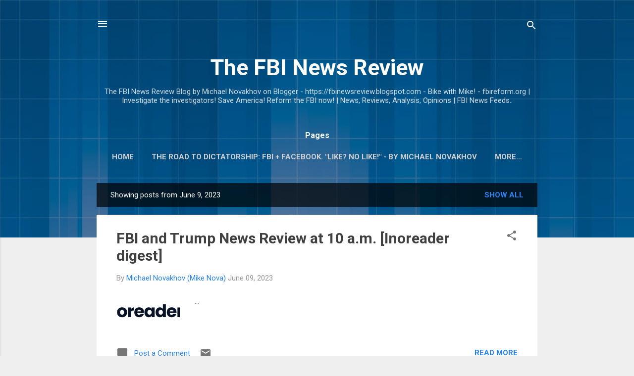

--- FILE ---
content_type: text/html; charset=UTF-8
request_url: https://fbinewsreview.blogspot.com/2023_06_09_archive.html
body_size: 101202
content:
<!DOCTYPE html>
<html dir='ltr' lang='en'>
<head>
<meta content='width=device-width, initial-scale=1' name='viewport'/>
<title>The FBI News Review</title>
<meta content='text/html; charset=UTF-8' http-equiv='Content-Type'/>
<!-- Chrome, Firefox OS and Opera -->
<meta content='#efefef' name='theme-color'/>
<!-- Windows Phone -->
<meta content='#efefef' name='msapplication-navbutton-color'/>
<meta content='blogger' name='generator'/>
<link href='https://fbinewsreview.blogspot.com/favicon.ico' rel='icon' type='image/x-icon'/>
<link href='https://fbinewsreview.blogspot.com/2023_06_09_archive.html' rel='canonical'/>
<link rel="alternate" type="application/atom+xml" title="The FBI News Review - Atom" href="https://fbinewsreview.blogspot.com/feeds/posts/default" />
<link rel="alternate" type="application/rss+xml" title="The FBI News Review - RSS" href="https://fbinewsreview.blogspot.com/feeds/posts/default?alt=rss" />
<link rel="service.post" type="application/atom+xml" title="The FBI News Review - Atom" href="https://www.blogger.com/feeds/2090441320070932389/posts/default" />
<!--Can't find substitution for tag [blog.ieCssRetrofitLinks]-->
<meta content='fbi, fbi reform, fbi news, fbi criticism, fbi investigations' name='description'/>
<meta content='https://fbinewsreview.blogspot.com/2023_06_09_archive.html' property='og:url'/>
<meta content='The FBI News Review' property='og:title'/>
<meta content='fbi, fbi reform, fbi news, fbi criticism, fbi investigations' property='og:description'/>
<meta content='https://lh3.googleusercontent.com/blogger_img_proxy/AEn0k_vt-UsKJk_OioqcvdBAyN8KaRh2GS6TLVano3SIa6Av1lV5SattIg8cqyx6wW7-7evqWkQAYPGRBHuyjrfsFEKYR5TRHY0xj9pe1p3DY4WXgJ63OkUUZS1qC-169w=w1200-h630-p-k-no-nu' property='og:image'/>
<style type='text/css'>@font-face{font-family:'Roboto';font-style:italic;font-weight:300;font-stretch:100%;font-display:swap;src:url(//fonts.gstatic.com/s/roboto/v50/KFOKCnqEu92Fr1Mu53ZEC9_Vu3r1gIhOszmOClHrs6ljXfMMLt_QuAX-k3Yi128m0kN2.woff2)format('woff2');unicode-range:U+0460-052F,U+1C80-1C8A,U+20B4,U+2DE0-2DFF,U+A640-A69F,U+FE2E-FE2F;}@font-face{font-family:'Roboto';font-style:italic;font-weight:300;font-stretch:100%;font-display:swap;src:url(//fonts.gstatic.com/s/roboto/v50/KFOKCnqEu92Fr1Mu53ZEC9_Vu3r1gIhOszmOClHrs6ljXfMMLt_QuAz-k3Yi128m0kN2.woff2)format('woff2');unicode-range:U+0301,U+0400-045F,U+0490-0491,U+04B0-04B1,U+2116;}@font-face{font-family:'Roboto';font-style:italic;font-weight:300;font-stretch:100%;font-display:swap;src:url(//fonts.gstatic.com/s/roboto/v50/KFOKCnqEu92Fr1Mu53ZEC9_Vu3r1gIhOszmOClHrs6ljXfMMLt_QuAT-k3Yi128m0kN2.woff2)format('woff2');unicode-range:U+1F00-1FFF;}@font-face{font-family:'Roboto';font-style:italic;font-weight:300;font-stretch:100%;font-display:swap;src:url(//fonts.gstatic.com/s/roboto/v50/KFOKCnqEu92Fr1Mu53ZEC9_Vu3r1gIhOszmOClHrs6ljXfMMLt_QuAv-k3Yi128m0kN2.woff2)format('woff2');unicode-range:U+0370-0377,U+037A-037F,U+0384-038A,U+038C,U+038E-03A1,U+03A3-03FF;}@font-face{font-family:'Roboto';font-style:italic;font-weight:300;font-stretch:100%;font-display:swap;src:url(//fonts.gstatic.com/s/roboto/v50/KFOKCnqEu92Fr1Mu53ZEC9_Vu3r1gIhOszmOClHrs6ljXfMMLt_QuHT-k3Yi128m0kN2.woff2)format('woff2');unicode-range:U+0302-0303,U+0305,U+0307-0308,U+0310,U+0312,U+0315,U+031A,U+0326-0327,U+032C,U+032F-0330,U+0332-0333,U+0338,U+033A,U+0346,U+034D,U+0391-03A1,U+03A3-03A9,U+03B1-03C9,U+03D1,U+03D5-03D6,U+03F0-03F1,U+03F4-03F5,U+2016-2017,U+2034-2038,U+203C,U+2040,U+2043,U+2047,U+2050,U+2057,U+205F,U+2070-2071,U+2074-208E,U+2090-209C,U+20D0-20DC,U+20E1,U+20E5-20EF,U+2100-2112,U+2114-2115,U+2117-2121,U+2123-214F,U+2190,U+2192,U+2194-21AE,U+21B0-21E5,U+21F1-21F2,U+21F4-2211,U+2213-2214,U+2216-22FF,U+2308-230B,U+2310,U+2319,U+231C-2321,U+2336-237A,U+237C,U+2395,U+239B-23B7,U+23D0,U+23DC-23E1,U+2474-2475,U+25AF,U+25B3,U+25B7,U+25BD,U+25C1,U+25CA,U+25CC,U+25FB,U+266D-266F,U+27C0-27FF,U+2900-2AFF,U+2B0E-2B11,U+2B30-2B4C,U+2BFE,U+3030,U+FF5B,U+FF5D,U+1D400-1D7FF,U+1EE00-1EEFF;}@font-face{font-family:'Roboto';font-style:italic;font-weight:300;font-stretch:100%;font-display:swap;src:url(//fonts.gstatic.com/s/roboto/v50/KFOKCnqEu92Fr1Mu53ZEC9_Vu3r1gIhOszmOClHrs6ljXfMMLt_QuGb-k3Yi128m0kN2.woff2)format('woff2');unicode-range:U+0001-000C,U+000E-001F,U+007F-009F,U+20DD-20E0,U+20E2-20E4,U+2150-218F,U+2190,U+2192,U+2194-2199,U+21AF,U+21E6-21F0,U+21F3,U+2218-2219,U+2299,U+22C4-22C6,U+2300-243F,U+2440-244A,U+2460-24FF,U+25A0-27BF,U+2800-28FF,U+2921-2922,U+2981,U+29BF,U+29EB,U+2B00-2BFF,U+4DC0-4DFF,U+FFF9-FFFB,U+10140-1018E,U+10190-1019C,U+101A0,U+101D0-101FD,U+102E0-102FB,U+10E60-10E7E,U+1D2C0-1D2D3,U+1D2E0-1D37F,U+1F000-1F0FF,U+1F100-1F1AD,U+1F1E6-1F1FF,U+1F30D-1F30F,U+1F315,U+1F31C,U+1F31E,U+1F320-1F32C,U+1F336,U+1F378,U+1F37D,U+1F382,U+1F393-1F39F,U+1F3A7-1F3A8,U+1F3AC-1F3AF,U+1F3C2,U+1F3C4-1F3C6,U+1F3CA-1F3CE,U+1F3D4-1F3E0,U+1F3ED,U+1F3F1-1F3F3,U+1F3F5-1F3F7,U+1F408,U+1F415,U+1F41F,U+1F426,U+1F43F,U+1F441-1F442,U+1F444,U+1F446-1F449,U+1F44C-1F44E,U+1F453,U+1F46A,U+1F47D,U+1F4A3,U+1F4B0,U+1F4B3,U+1F4B9,U+1F4BB,U+1F4BF,U+1F4C8-1F4CB,U+1F4D6,U+1F4DA,U+1F4DF,U+1F4E3-1F4E6,U+1F4EA-1F4ED,U+1F4F7,U+1F4F9-1F4FB,U+1F4FD-1F4FE,U+1F503,U+1F507-1F50B,U+1F50D,U+1F512-1F513,U+1F53E-1F54A,U+1F54F-1F5FA,U+1F610,U+1F650-1F67F,U+1F687,U+1F68D,U+1F691,U+1F694,U+1F698,U+1F6AD,U+1F6B2,U+1F6B9-1F6BA,U+1F6BC,U+1F6C6-1F6CF,U+1F6D3-1F6D7,U+1F6E0-1F6EA,U+1F6F0-1F6F3,U+1F6F7-1F6FC,U+1F700-1F7FF,U+1F800-1F80B,U+1F810-1F847,U+1F850-1F859,U+1F860-1F887,U+1F890-1F8AD,U+1F8B0-1F8BB,U+1F8C0-1F8C1,U+1F900-1F90B,U+1F93B,U+1F946,U+1F984,U+1F996,U+1F9E9,U+1FA00-1FA6F,U+1FA70-1FA7C,U+1FA80-1FA89,U+1FA8F-1FAC6,U+1FACE-1FADC,U+1FADF-1FAE9,U+1FAF0-1FAF8,U+1FB00-1FBFF;}@font-face{font-family:'Roboto';font-style:italic;font-weight:300;font-stretch:100%;font-display:swap;src:url(//fonts.gstatic.com/s/roboto/v50/KFOKCnqEu92Fr1Mu53ZEC9_Vu3r1gIhOszmOClHrs6ljXfMMLt_QuAf-k3Yi128m0kN2.woff2)format('woff2');unicode-range:U+0102-0103,U+0110-0111,U+0128-0129,U+0168-0169,U+01A0-01A1,U+01AF-01B0,U+0300-0301,U+0303-0304,U+0308-0309,U+0323,U+0329,U+1EA0-1EF9,U+20AB;}@font-face{font-family:'Roboto';font-style:italic;font-weight:300;font-stretch:100%;font-display:swap;src:url(//fonts.gstatic.com/s/roboto/v50/KFOKCnqEu92Fr1Mu53ZEC9_Vu3r1gIhOszmOClHrs6ljXfMMLt_QuAb-k3Yi128m0kN2.woff2)format('woff2');unicode-range:U+0100-02BA,U+02BD-02C5,U+02C7-02CC,U+02CE-02D7,U+02DD-02FF,U+0304,U+0308,U+0329,U+1D00-1DBF,U+1E00-1E9F,U+1EF2-1EFF,U+2020,U+20A0-20AB,U+20AD-20C0,U+2113,U+2C60-2C7F,U+A720-A7FF;}@font-face{font-family:'Roboto';font-style:italic;font-weight:300;font-stretch:100%;font-display:swap;src:url(//fonts.gstatic.com/s/roboto/v50/KFOKCnqEu92Fr1Mu53ZEC9_Vu3r1gIhOszmOClHrs6ljXfMMLt_QuAj-k3Yi128m0g.woff2)format('woff2');unicode-range:U+0000-00FF,U+0131,U+0152-0153,U+02BB-02BC,U+02C6,U+02DA,U+02DC,U+0304,U+0308,U+0329,U+2000-206F,U+20AC,U+2122,U+2191,U+2193,U+2212,U+2215,U+FEFF,U+FFFD;}@font-face{font-family:'Roboto';font-style:normal;font-weight:400;font-stretch:100%;font-display:swap;src:url(//fonts.gstatic.com/s/roboto/v50/KFO7CnqEu92Fr1ME7kSn66aGLdTylUAMa3GUBHMdazTgWw.woff2)format('woff2');unicode-range:U+0460-052F,U+1C80-1C8A,U+20B4,U+2DE0-2DFF,U+A640-A69F,U+FE2E-FE2F;}@font-face{font-family:'Roboto';font-style:normal;font-weight:400;font-stretch:100%;font-display:swap;src:url(//fonts.gstatic.com/s/roboto/v50/KFO7CnqEu92Fr1ME7kSn66aGLdTylUAMa3iUBHMdazTgWw.woff2)format('woff2');unicode-range:U+0301,U+0400-045F,U+0490-0491,U+04B0-04B1,U+2116;}@font-face{font-family:'Roboto';font-style:normal;font-weight:400;font-stretch:100%;font-display:swap;src:url(//fonts.gstatic.com/s/roboto/v50/KFO7CnqEu92Fr1ME7kSn66aGLdTylUAMa3CUBHMdazTgWw.woff2)format('woff2');unicode-range:U+1F00-1FFF;}@font-face{font-family:'Roboto';font-style:normal;font-weight:400;font-stretch:100%;font-display:swap;src:url(//fonts.gstatic.com/s/roboto/v50/KFO7CnqEu92Fr1ME7kSn66aGLdTylUAMa3-UBHMdazTgWw.woff2)format('woff2');unicode-range:U+0370-0377,U+037A-037F,U+0384-038A,U+038C,U+038E-03A1,U+03A3-03FF;}@font-face{font-family:'Roboto';font-style:normal;font-weight:400;font-stretch:100%;font-display:swap;src:url(//fonts.gstatic.com/s/roboto/v50/KFO7CnqEu92Fr1ME7kSn66aGLdTylUAMawCUBHMdazTgWw.woff2)format('woff2');unicode-range:U+0302-0303,U+0305,U+0307-0308,U+0310,U+0312,U+0315,U+031A,U+0326-0327,U+032C,U+032F-0330,U+0332-0333,U+0338,U+033A,U+0346,U+034D,U+0391-03A1,U+03A3-03A9,U+03B1-03C9,U+03D1,U+03D5-03D6,U+03F0-03F1,U+03F4-03F5,U+2016-2017,U+2034-2038,U+203C,U+2040,U+2043,U+2047,U+2050,U+2057,U+205F,U+2070-2071,U+2074-208E,U+2090-209C,U+20D0-20DC,U+20E1,U+20E5-20EF,U+2100-2112,U+2114-2115,U+2117-2121,U+2123-214F,U+2190,U+2192,U+2194-21AE,U+21B0-21E5,U+21F1-21F2,U+21F4-2211,U+2213-2214,U+2216-22FF,U+2308-230B,U+2310,U+2319,U+231C-2321,U+2336-237A,U+237C,U+2395,U+239B-23B7,U+23D0,U+23DC-23E1,U+2474-2475,U+25AF,U+25B3,U+25B7,U+25BD,U+25C1,U+25CA,U+25CC,U+25FB,U+266D-266F,U+27C0-27FF,U+2900-2AFF,U+2B0E-2B11,U+2B30-2B4C,U+2BFE,U+3030,U+FF5B,U+FF5D,U+1D400-1D7FF,U+1EE00-1EEFF;}@font-face{font-family:'Roboto';font-style:normal;font-weight:400;font-stretch:100%;font-display:swap;src:url(//fonts.gstatic.com/s/roboto/v50/KFO7CnqEu92Fr1ME7kSn66aGLdTylUAMaxKUBHMdazTgWw.woff2)format('woff2');unicode-range:U+0001-000C,U+000E-001F,U+007F-009F,U+20DD-20E0,U+20E2-20E4,U+2150-218F,U+2190,U+2192,U+2194-2199,U+21AF,U+21E6-21F0,U+21F3,U+2218-2219,U+2299,U+22C4-22C6,U+2300-243F,U+2440-244A,U+2460-24FF,U+25A0-27BF,U+2800-28FF,U+2921-2922,U+2981,U+29BF,U+29EB,U+2B00-2BFF,U+4DC0-4DFF,U+FFF9-FFFB,U+10140-1018E,U+10190-1019C,U+101A0,U+101D0-101FD,U+102E0-102FB,U+10E60-10E7E,U+1D2C0-1D2D3,U+1D2E0-1D37F,U+1F000-1F0FF,U+1F100-1F1AD,U+1F1E6-1F1FF,U+1F30D-1F30F,U+1F315,U+1F31C,U+1F31E,U+1F320-1F32C,U+1F336,U+1F378,U+1F37D,U+1F382,U+1F393-1F39F,U+1F3A7-1F3A8,U+1F3AC-1F3AF,U+1F3C2,U+1F3C4-1F3C6,U+1F3CA-1F3CE,U+1F3D4-1F3E0,U+1F3ED,U+1F3F1-1F3F3,U+1F3F5-1F3F7,U+1F408,U+1F415,U+1F41F,U+1F426,U+1F43F,U+1F441-1F442,U+1F444,U+1F446-1F449,U+1F44C-1F44E,U+1F453,U+1F46A,U+1F47D,U+1F4A3,U+1F4B0,U+1F4B3,U+1F4B9,U+1F4BB,U+1F4BF,U+1F4C8-1F4CB,U+1F4D6,U+1F4DA,U+1F4DF,U+1F4E3-1F4E6,U+1F4EA-1F4ED,U+1F4F7,U+1F4F9-1F4FB,U+1F4FD-1F4FE,U+1F503,U+1F507-1F50B,U+1F50D,U+1F512-1F513,U+1F53E-1F54A,U+1F54F-1F5FA,U+1F610,U+1F650-1F67F,U+1F687,U+1F68D,U+1F691,U+1F694,U+1F698,U+1F6AD,U+1F6B2,U+1F6B9-1F6BA,U+1F6BC,U+1F6C6-1F6CF,U+1F6D3-1F6D7,U+1F6E0-1F6EA,U+1F6F0-1F6F3,U+1F6F7-1F6FC,U+1F700-1F7FF,U+1F800-1F80B,U+1F810-1F847,U+1F850-1F859,U+1F860-1F887,U+1F890-1F8AD,U+1F8B0-1F8BB,U+1F8C0-1F8C1,U+1F900-1F90B,U+1F93B,U+1F946,U+1F984,U+1F996,U+1F9E9,U+1FA00-1FA6F,U+1FA70-1FA7C,U+1FA80-1FA89,U+1FA8F-1FAC6,U+1FACE-1FADC,U+1FADF-1FAE9,U+1FAF0-1FAF8,U+1FB00-1FBFF;}@font-face{font-family:'Roboto';font-style:normal;font-weight:400;font-stretch:100%;font-display:swap;src:url(//fonts.gstatic.com/s/roboto/v50/KFO7CnqEu92Fr1ME7kSn66aGLdTylUAMa3OUBHMdazTgWw.woff2)format('woff2');unicode-range:U+0102-0103,U+0110-0111,U+0128-0129,U+0168-0169,U+01A0-01A1,U+01AF-01B0,U+0300-0301,U+0303-0304,U+0308-0309,U+0323,U+0329,U+1EA0-1EF9,U+20AB;}@font-face{font-family:'Roboto';font-style:normal;font-weight:400;font-stretch:100%;font-display:swap;src:url(//fonts.gstatic.com/s/roboto/v50/KFO7CnqEu92Fr1ME7kSn66aGLdTylUAMa3KUBHMdazTgWw.woff2)format('woff2');unicode-range:U+0100-02BA,U+02BD-02C5,U+02C7-02CC,U+02CE-02D7,U+02DD-02FF,U+0304,U+0308,U+0329,U+1D00-1DBF,U+1E00-1E9F,U+1EF2-1EFF,U+2020,U+20A0-20AB,U+20AD-20C0,U+2113,U+2C60-2C7F,U+A720-A7FF;}@font-face{font-family:'Roboto';font-style:normal;font-weight:400;font-stretch:100%;font-display:swap;src:url(//fonts.gstatic.com/s/roboto/v50/KFO7CnqEu92Fr1ME7kSn66aGLdTylUAMa3yUBHMdazQ.woff2)format('woff2');unicode-range:U+0000-00FF,U+0131,U+0152-0153,U+02BB-02BC,U+02C6,U+02DA,U+02DC,U+0304,U+0308,U+0329,U+2000-206F,U+20AC,U+2122,U+2191,U+2193,U+2212,U+2215,U+FEFF,U+FFFD;}@font-face{font-family:'Roboto';font-style:normal;font-weight:700;font-stretch:100%;font-display:swap;src:url(//fonts.gstatic.com/s/roboto/v50/KFO7CnqEu92Fr1ME7kSn66aGLdTylUAMa3GUBHMdazTgWw.woff2)format('woff2');unicode-range:U+0460-052F,U+1C80-1C8A,U+20B4,U+2DE0-2DFF,U+A640-A69F,U+FE2E-FE2F;}@font-face{font-family:'Roboto';font-style:normal;font-weight:700;font-stretch:100%;font-display:swap;src:url(//fonts.gstatic.com/s/roboto/v50/KFO7CnqEu92Fr1ME7kSn66aGLdTylUAMa3iUBHMdazTgWw.woff2)format('woff2');unicode-range:U+0301,U+0400-045F,U+0490-0491,U+04B0-04B1,U+2116;}@font-face{font-family:'Roboto';font-style:normal;font-weight:700;font-stretch:100%;font-display:swap;src:url(//fonts.gstatic.com/s/roboto/v50/KFO7CnqEu92Fr1ME7kSn66aGLdTylUAMa3CUBHMdazTgWw.woff2)format('woff2');unicode-range:U+1F00-1FFF;}@font-face{font-family:'Roboto';font-style:normal;font-weight:700;font-stretch:100%;font-display:swap;src:url(//fonts.gstatic.com/s/roboto/v50/KFO7CnqEu92Fr1ME7kSn66aGLdTylUAMa3-UBHMdazTgWw.woff2)format('woff2');unicode-range:U+0370-0377,U+037A-037F,U+0384-038A,U+038C,U+038E-03A1,U+03A3-03FF;}@font-face{font-family:'Roboto';font-style:normal;font-weight:700;font-stretch:100%;font-display:swap;src:url(//fonts.gstatic.com/s/roboto/v50/KFO7CnqEu92Fr1ME7kSn66aGLdTylUAMawCUBHMdazTgWw.woff2)format('woff2');unicode-range:U+0302-0303,U+0305,U+0307-0308,U+0310,U+0312,U+0315,U+031A,U+0326-0327,U+032C,U+032F-0330,U+0332-0333,U+0338,U+033A,U+0346,U+034D,U+0391-03A1,U+03A3-03A9,U+03B1-03C9,U+03D1,U+03D5-03D6,U+03F0-03F1,U+03F4-03F5,U+2016-2017,U+2034-2038,U+203C,U+2040,U+2043,U+2047,U+2050,U+2057,U+205F,U+2070-2071,U+2074-208E,U+2090-209C,U+20D0-20DC,U+20E1,U+20E5-20EF,U+2100-2112,U+2114-2115,U+2117-2121,U+2123-214F,U+2190,U+2192,U+2194-21AE,U+21B0-21E5,U+21F1-21F2,U+21F4-2211,U+2213-2214,U+2216-22FF,U+2308-230B,U+2310,U+2319,U+231C-2321,U+2336-237A,U+237C,U+2395,U+239B-23B7,U+23D0,U+23DC-23E1,U+2474-2475,U+25AF,U+25B3,U+25B7,U+25BD,U+25C1,U+25CA,U+25CC,U+25FB,U+266D-266F,U+27C0-27FF,U+2900-2AFF,U+2B0E-2B11,U+2B30-2B4C,U+2BFE,U+3030,U+FF5B,U+FF5D,U+1D400-1D7FF,U+1EE00-1EEFF;}@font-face{font-family:'Roboto';font-style:normal;font-weight:700;font-stretch:100%;font-display:swap;src:url(//fonts.gstatic.com/s/roboto/v50/KFO7CnqEu92Fr1ME7kSn66aGLdTylUAMaxKUBHMdazTgWw.woff2)format('woff2');unicode-range:U+0001-000C,U+000E-001F,U+007F-009F,U+20DD-20E0,U+20E2-20E4,U+2150-218F,U+2190,U+2192,U+2194-2199,U+21AF,U+21E6-21F0,U+21F3,U+2218-2219,U+2299,U+22C4-22C6,U+2300-243F,U+2440-244A,U+2460-24FF,U+25A0-27BF,U+2800-28FF,U+2921-2922,U+2981,U+29BF,U+29EB,U+2B00-2BFF,U+4DC0-4DFF,U+FFF9-FFFB,U+10140-1018E,U+10190-1019C,U+101A0,U+101D0-101FD,U+102E0-102FB,U+10E60-10E7E,U+1D2C0-1D2D3,U+1D2E0-1D37F,U+1F000-1F0FF,U+1F100-1F1AD,U+1F1E6-1F1FF,U+1F30D-1F30F,U+1F315,U+1F31C,U+1F31E,U+1F320-1F32C,U+1F336,U+1F378,U+1F37D,U+1F382,U+1F393-1F39F,U+1F3A7-1F3A8,U+1F3AC-1F3AF,U+1F3C2,U+1F3C4-1F3C6,U+1F3CA-1F3CE,U+1F3D4-1F3E0,U+1F3ED,U+1F3F1-1F3F3,U+1F3F5-1F3F7,U+1F408,U+1F415,U+1F41F,U+1F426,U+1F43F,U+1F441-1F442,U+1F444,U+1F446-1F449,U+1F44C-1F44E,U+1F453,U+1F46A,U+1F47D,U+1F4A3,U+1F4B0,U+1F4B3,U+1F4B9,U+1F4BB,U+1F4BF,U+1F4C8-1F4CB,U+1F4D6,U+1F4DA,U+1F4DF,U+1F4E3-1F4E6,U+1F4EA-1F4ED,U+1F4F7,U+1F4F9-1F4FB,U+1F4FD-1F4FE,U+1F503,U+1F507-1F50B,U+1F50D,U+1F512-1F513,U+1F53E-1F54A,U+1F54F-1F5FA,U+1F610,U+1F650-1F67F,U+1F687,U+1F68D,U+1F691,U+1F694,U+1F698,U+1F6AD,U+1F6B2,U+1F6B9-1F6BA,U+1F6BC,U+1F6C6-1F6CF,U+1F6D3-1F6D7,U+1F6E0-1F6EA,U+1F6F0-1F6F3,U+1F6F7-1F6FC,U+1F700-1F7FF,U+1F800-1F80B,U+1F810-1F847,U+1F850-1F859,U+1F860-1F887,U+1F890-1F8AD,U+1F8B0-1F8BB,U+1F8C0-1F8C1,U+1F900-1F90B,U+1F93B,U+1F946,U+1F984,U+1F996,U+1F9E9,U+1FA00-1FA6F,U+1FA70-1FA7C,U+1FA80-1FA89,U+1FA8F-1FAC6,U+1FACE-1FADC,U+1FADF-1FAE9,U+1FAF0-1FAF8,U+1FB00-1FBFF;}@font-face{font-family:'Roboto';font-style:normal;font-weight:700;font-stretch:100%;font-display:swap;src:url(//fonts.gstatic.com/s/roboto/v50/KFO7CnqEu92Fr1ME7kSn66aGLdTylUAMa3OUBHMdazTgWw.woff2)format('woff2');unicode-range:U+0102-0103,U+0110-0111,U+0128-0129,U+0168-0169,U+01A0-01A1,U+01AF-01B0,U+0300-0301,U+0303-0304,U+0308-0309,U+0323,U+0329,U+1EA0-1EF9,U+20AB;}@font-face{font-family:'Roboto';font-style:normal;font-weight:700;font-stretch:100%;font-display:swap;src:url(//fonts.gstatic.com/s/roboto/v50/KFO7CnqEu92Fr1ME7kSn66aGLdTylUAMa3KUBHMdazTgWw.woff2)format('woff2');unicode-range:U+0100-02BA,U+02BD-02C5,U+02C7-02CC,U+02CE-02D7,U+02DD-02FF,U+0304,U+0308,U+0329,U+1D00-1DBF,U+1E00-1E9F,U+1EF2-1EFF,U+2020,U+20A0-20AB,U+20AD-20C0,U+2113,U+2C60-2C7F,U+A720-A7FF;}@font-face{font-family:'Roboto';font-style:normal;font-weight:700;font-stretch:100%;font-display:swap;src:url(//fonts.gstatic.com/s/roboto/v50/KFO7CnqEu92Fr1ME7kSn66aGLdTylUAMa3yUBHMdazQ.woff2)format('woff2');unicode-range:U+0000-00FF,U+0131,U+0152-0153,U+02BB-02BC,U+02C6,U+02DA,U+02DC,U+0304,U+0308,U+0329,U+2000-206F,U+20AC,U+2122,U+2191,U+2193,U+2212,U+2215,U+FEFF,U+FFFD;}</style>
<style id='page-skin-1' type='text/css'><!--
/*! normalize.css v3.0.1 | MIT License | git.io/normalize */html{font-family:sans-serif;-ms-text-size-adjust:100%;-webkit-text-size-adjust:100%}body{margin:0}article,aside,details,figcaption,figure,footer,header,hgroup,main,nav,section,summary{display:block}audio,canvas,progress,video{display:inline-block;vertical-align:baseline}audio:not([controls]){display:none;height:0}[hidden],template{display:none}a{background:transparent}a:active,a:hover{outline:0}abbr[title]{border-bottom:1px dotted}b,strong{font-weight:bold}dfn{font-style:italic}h1{font-size:2em;margin:.67em 0}mark{background:#ff0;color:#000}small{font-size:80%}sub,sup{font-size:75%;line-height:0;position:relative;vertical-align:baseline}sup{top:-0.5em}sub{bottom:-0.25em}img{border:0}svg:not(:root){overflow:hidden}figure{margin:1em 40px}hr{-moz-box-sizing:content-box;box-sizing:content-box;height:0}pre{overflow:auto}code,kbd,pre,samp{font-family:monospace,monospace;font-size:1em}button,input,optgroup,select,textarea{color:inherit;font:inherit;margin:0}button{overflow:visible}button,select{text-transform:none}button,html input[type="button"],input[type="reset"],input[type="submit"]{-webkit-appearance:button;cursor:pointer}button[disabled],html input[disabled]{cursor:default}button::-moz-focus-inner,input::-moz-focus-inner{border:0;padding:0}input{line-height:normal}input[type="checkbox"],input[type="radio"]{box-sizing:border-box;padding:0}input[type="number"]::-webkit-inner-spin-button,input[type="number"]::-webkit-outer-spin-button{height:auto}input[type="search"]{-webkit-appearance:textfield;-moz-box-sizing:content-box;-webkit-box-sizing:content-box;box-sizing:content-box}input[type="search"]::-webkit-search-cancel-button,input[type="search"]::-webkit-search-decoration{-webkit-appearance:none}fieldset{border:1px solid #c0c0c0;margin:0 2px;padding:.35em .625em .75em}legend{border:0;padding:0}textarea{overflow:auto}optgroup{font-weight:bold}table{border-collapse:collapse;border-spacing:0}td,th{padding:0}
/*!************************************************
* Blogger Template Style
* Name: Contempo
**************************************************/
body{
overflow-wrap:break-word;
word-break:break-word;
word-wrap:break-word
}
.hidden{
display:none
}
.invisible{
visibility:hidden
}
.container::after,.float-container::after{
clear:both;
content:"";
display:table
}
.clearboth{
clear:both
}
#comments .comment .comment-actions,.subscribe-popup .FollowByEmail .follow-by-email-submit,.widget.Profile .profile-link,.widget.Profile .profile-link.visit-profile{
background:0 0;
border:0;
box-shadow:none;
color:#2883f3;
cursor:pointer;
font-size:14px;
font-weight:700;
outline:0;
text-decoration:none;
text-transform:uppercase;
width:auto
}
.dim-overlay{
background-color:rgba(0,0,0,.54);
height:100vh;
left:0;
position:fixed;
top:0;
width:100%
}
#sharing-dim-overlay{
background-color:transparent
}
input::-ms-clear{
display:none
}
.blogger-logo,.svg-icon-24.blogger-logo{
fill:#ff9800;
opacity:1
}
.loading-spinner-large{
-webkit-animation:mspin-rotate 1.568s infinite linear;
animation:mspin-rotate 1.568s infinite linear;
height:48px;
overflow:hidden;
position:absolute;
width:48px;
z-index:200
}
.loading-spinner-large>div{
-webkit-animation:mspin-revrot 5332ms infinite steps(4);
animation:mspin-revrot 5332ms infinite steps(4)
}
.loading-spinner-large>div>div{
-webkit-animation:mspin-singlecolor-large-film 1333ms infinite steps(81);
animation:mspin-singlecolor-large-film 1333ms infinite steps(81);
background-size:100%;
height:48px;
width:3888px
}
.mspin-black-large>div>div,.mspin-grey_54-large>div>div{
background-image:url(https://www.blogblog.com/indie/mspin_black_large.svg)
}
.mspin-white-large>div>div{
background-image:url(https://www.blogblog.com/indie/mspin_white_large.svg)
}
.mspin-grey_54-large{
opacity:.54
}
@-webkit-keyframes mspin-singlecolor-large-film{
from{
-webkit-transform:translateX(0);
transform:translateX(0)
}
to{
-webkit-transform:translateX(-3888px);
transform:translateX(-3888px)
}
}
@keyframes mspin-singlecolor-large-film{
from{
-webkit-transform:translateX(0);
transform:translateX(0)
}
to{
-webkit-transform:translateX(-3888px);
transform:translateX(-3888px)
}
}
@-webkit-keyframes mspin-rotate{
from{
-webkit-transform:rotate(0);
transform:rotate(0)
}
to{
-webkit-transform:rotate(360deg);
transform:rotate(360deg)
}
}
@keyframes mspin-rotate{
from{
-webkit-transform:rotate(0);
transform:rotate(0)
}
to{
-webkit-transform:rotate(360deg);
transform:rotate(360deg)
}
}
@-webkit-keyframes mspin-revrot{
from{
-webkit-transform:rotate(0);
transform:rotate(0)
}
to{
-webkit-transform:rotate(-360deg);
transform:rotate(-360deg)
}
}
@keyframes mspin-revrot{
from{
-webkit-transform:rotate(0);
transform:rotate(0)
}
to{
-webkit-transform:rotate(-360deg);
transform:rotate(-360deg)
}
}
.skip-navigation{
background-color:#fff;
box-sizing:border-box;
color:#000;
display:block;
height:0;
left:0;
line-height:50px;
overflow:hidden;
padding-top:0;
position:fixed;
text-align:center;
top:0;
-webkit-transition:box-shadow .3s,height .3s,padding-top .3s;
transition:box-shadow .3s,height .3s,padding-top .3s;
width:100%;
z-index:900
}
.skip-navigation:focus{
box-shadow:0 4px 5px 0 rgba(0,0,0,.14),0 1px 10px 0 rgba(0,0,0,.12),0 2px 4px -1px rgba(0,0,0,.2);
height:50px
}
#main{
outline:0
}
.main-heading{
position:absolute;
clip:rect(1px,1px,1px,1px);
padding:0;
border:0;
height:1px;
width:1px;
overflow:hidden
}
.Attribution{
margin-top:1em;
text-align:center
}
.Attribution .blogger img,.Attribution .blogger svg{
vertical-align:bottom
}
.Attribution .blogger img{
margin-right:.5em
}
.Attribution div{
line-height:24px;
margin-top:.5em
}
.Attribution .copyright,.Attribution .image-attribution{
font-size:.7em;
margin-top:1.5em
}
.BLOG_mobile_video_class{
display:none
}
.bg-photo{
background-attachment:scroll!important
}
body .CSS_LIGHTBOX{
z-index:900
}
.extendable .show-less,.extendable .show-more{
border-color:#2883f3;
color:#2883f3;
margin-top:8px
}
.extendable .show-less.hidden,.extendable .show-more.hidden{
display:none
}
.inline-ad{
display:none;
max-width:100%;
overflow:hidden
}
.adsbygoogle{
display:block
}
#cookieChoiceInfo{
bottom:0;
top:auto
}
iframe.b-hbp-video{
border:0
}
.post-body img{
max-width:100%
}
.post-body iframe{
max-width:100%
}
.post-body a[imageanchor="1"]{
display:inline-block
}
.byline{
margin-right:1em
}
.byline:last-child{
margin-right:0
}
.link-copied-dialog{
max-width:520px;
outline:0
}
.link-copied-dialog .modal-dialog-buttons{
margin-top:8px
}
.link-copied-dialog .goog-buttonset-default{
background:0 0;
border:0
}
.link-copied-dialog .goog-buttonset-default:focus{
outline:0
}
.paging-control-container{
margin-bottom:16px
}
.paging-control-container .paging-control{
display:inline-block
}
.paging-control-container .comment-range-text::after,.paging-control-container .paging-control{
color:#2883f3
}
.paging-control-container .comment-range-text,.paging-control-container .paging-control{
margin-right:8px
}
.paging-control-container .comment-range-text::after,.paging-control-container .paging-control::after{
content:"\b7";
cursor:default;
padding-left:8px;
pointer-events:none
}
.paging-control-container .comment-range-text:last-child::after,.paging-control-container .paging-control:last-child::after{
content:none
}
.byline.reactions iframe{
height:20px
}
.b-notification{
color:#000;
background-color:#fff;
border-bottom:solid 1px #000;
box-sizing:border-box;
padding:16px 32px;
text-align:center
}
.b-notification.visible{
-webkit-transition:margin-top .3s cubic-bezier(.4,0,.2,1);
transition:margin-top .3s cubic-bezier(.4,0,.2,1)
}
.b-notification.invisible{
position:absolute
}
.b-notification-close{
position:absolute;
right:8px;
top:8px
}
.no-posts-message{
line-height:40px;
text-align:center
}
@media screen and (max-width:800px){
body.item-view .post-body a[imageanchor="1"][style*="float: left;"],body.item-view .post-body a[imageanchor="1"][style*="float: right;"]{
float:none!important;
clear:none!important
}
body.item-view .post-body a[imageanchor="1"] img{
display:block;
height:auto;
margin:0 auto
}
body.item-view .post-body>.separator:first-child>a[imageanchor="1"]:first-child{
margin-top:20px
}
.post-body a[imageanchor]{
display:block
}
body.item-view .post-body a[imageanchor="1"]{
margin-left:0!important;
margin-right:0!important
}
body.item-view .post-body a[imageanchor="1"]+a[imageanchor="1"]{
margin-top:16px
}
}
.item-control{
display:none
}
#comments{
border-top:1px dashed rgba(0,0,0,.54);
margin-top:20px;
padding:20px
}
#comments .comment-thread ol{
margin:0;
padding-left:0;
padding-left:0
}
#comments .comment .comment-replybox-single,#comments .comment-thread .comment-replies{
margin-left:60px
}
#comments .comment-thread .thread-count{
display:none
}
#comments .comment{
list-style-type:none;
padding:0 0 30px;
position:relative
}
#comments .comment .comment{
padding-bottom:8px
}
.comment .avatar-image-container{
position:absolute
}
.comment .avatar-image-container img{
border-radius:50%
}
.avatar-image-container svg,.comment .avatar-image-container .avatar-icon{
border-radius:50%;
border:solid 1px #767676;
box-sizing:border-box;
fill:#767676;
height:35px;
margin:0;
padding:7px;
width:35px
}
.comment .comment-block{
margin-top:10px;
margin-left:60px;
padding-bottom:0
}
#comments .comment-author-header-wrapper{
margin-left:40px
}
#comments .comment .thread-expanded .comment-block{
padding-bottom:20px
}
#comments .comment .comment-header .user,#comments .comment .comment-header .user a{
color:#404040;
font-style:normal;
font-weight:700
}
#comments .comment .comment-actions{
bottom:0;
margin-bottom:15px;
position:absolute
}
#comments .comment .comment-actions>*{
margin-right:8px
}
#comments .comment .comment-header .datetime{
bottom:0;
color:rgba(64,64,64,.54);
display:inline-block;
font-size:13px;
font-style:italic;
margin-left:8px
}
#comments .comment .comment-footer .comment-timestamp a,#comments .comment .comment-header .datetime a{
color:rgba(64,64,64,.54)
}
#comments .comment .comment-content,.comment .comment-body{
margin-top:12px;
word-break:break-word
}
.comment-body{
margin-bottom:12px
}
#comments.embed[data-num-comments="0"]{
border:0;
margin-top:0;
padding-top:0
}
#comments.embed[data-num-comments="0"] #comment-post-message,#comments.embed[data-num-comments="0"] div.comment-form>p,#comments.embed[data-num-comments="0"] p.comment-footer{
display:none
}
#comment-editor-src{
display:none
}
.comments .comments-content .loadmore.loaded{
max-height:0;
opacity:0;
overflow:hidden
}
.extendable .remaining-items{
height:0;
overflow:hidden;
-webkit-transition:height .3s cubic-bezier(.4,0,.2,1);
transition:height .3s cubic-bezier(.4,0,.2,1)
}
.extendable .remaining-items.expanded{
height:auto
}
.svg-icon-24,.svg-icon-24-button{
cursor:pointer;
height:24px;
width:24px;
min-width:24px
}
.touch-icon{
margin:-12px;
padding:12px
}
.touch-icon:active,.touch-icon:focus{
background-color:rgba(153,153,153,.4);
border-radius:50%
}
svg:not(:root).touch-icon{
overflow:visible
}
html[dir=rtl] .rtl-reversible-icon{
-webkit-transform:scaleX(-1);
-ms-transform:scaleX(-1);
transform:scaleX(-1)
}
.svg-icon-24-button,.touch-icon-button{
background:0 0;
border:0;
margin:0;
outline:0;
padding:0
}
.touch-icon-button .touch-icon:active,.touch-icon-button .touch-icon:focus{
background-color:transparent
}
.touch-icon-button:active .touch-icon,.touch-icon-button:focus .touch-icon{
background-color:rgba(153,153,153,.4);
border-radius:50%
}
.Profile .default-avatar-wrapper .avatar-icon{
border-radius:50%;
border:solid 1px #767676;
box-sizing:border-box;
fill:#767676;
margin:0
}
.Profile .individual .default-avatar-wrapper .avatar-icon{
padding:25px
}
.Profile .individual .avatar-icon,.Profile .individual .profile-img{
height:120px;
width:120px
}
.Profile .team .default-avatar-wrapper .avatar-icon{
padding:8px
}
.Profile .team .avatar-icon,.Profile .team .default-avatar-wrapper,.Profile .team .profile-img{
height:40px;
width:40px
}
.snippet-container{
margin:0;
position:relative;
overflow:hidden
}
.snippet-fade{
bottom:0;
box-sizing:border-box;
position:absolute;
width:96px
}
.snippet-fade{
right:0
}
.snippet-fade:after{
content:"\2026"
}
.snippet-fade:after{
float:right
}
.post-bottom{
-webkit-box-align:center;
-webkit-align-items:center;
-ms-flex-align:center;
align-items:center;
display:-webkit-box;
display:-webkit-flex;
display:-ms-flexbox;
display:flex;
-webkit-flex-wrap:wrap;
-ms-flex-wrap:wrap;
flex-wrap:wrap
}
.post-footer{
-webkit-box-flex:1;
-webkit-flex:1 1 auto;
-ms-flex:1 1 auto;
flex:1 1 auto;
-webkit-flex-wrap:wrap;
-ms-flex-wrap:wrap;
flex-wrap:wrap;
-webkit-box-ordinal-group:2;
-webkit-order:1;
-ms-flex-order:1;
order:1
}
.post-footer>*{
-webkit-box-flex:0;
-webkit-flex:0 1 auto;
-ms-flex:0 1 auto;
flex:0 1 auto
}
.post-footer .byline:last-child{
margin-right:1em
}
.jump-link{
-webkit-box-flex:0;
-webkit-flex:0 0 auto;
-ms-flex:0 0 auto;
flex:0 0 auto;
-webkit-box-ordinal-group:3;
-webkit-order:2;
-ms-flex-order:2;
order:2
}
.centered-top-container.sticky{
left:0;
position:fixed;
right:0;
top:0;
width:auto;
z-index:50;
-webkit-transition-property:opacity,-webkit-transform;
transition-property:opacity,-webkit-transform;
transition-property:transform,opacity;
transition-property:transform,opacity,-webkit-transform;
-webkit-transition-duration:.2s;
transition-duration:.2s;
-webkit-transition-timing-function:cubic-bezier(.4,0,.2,1);
transition-timing-function:cubic-bezier(.4,0,.2,1)
}
.centered-top-placeholder{
display:none
}
.collapsed-header .centered-top-placeholder{
display:block
}
.centered-top-container .Header .replaced h1,.centered-top-placeholder .Header .replaced h1{
display:none
}
.centered-top-container.sticky .Header .replaced h1{
display:block
}
.centered-top-container.sticky .Header .header-widget{
background:0 0
}
.centered-top-container.sticky .Header .header-image-wrapper{
display:none
}
.centered-top-container img,.centered-top-placeholder img{
max-width:100%
}
.collapsible{
-webkit-transition:height .3s cubic-bezier(.4,0,.2,1);
transition:height .3s cubic-bezier(.4,0,.2,1)
}
.collapsible,.collapsible>summary{
display:block;
overflow:hidden
}
.collapsible>:not(summary){
display:none
}
.collapsible[open]>:not(summary){
display:block
}
.collapsible:focus,.collapsible>summary:focus{
outline:0
}
.collapsible>summary{
cursor:pointer;
display:block;
padding:0
}
.collapsible:focus>summary,.collapsible>summary:focus{
background-color:transparent
}
.collapsible>summary::-webkit-details-marker{
display:none
}
.collapsible-title{
-webkit-box-align:center;
-webkit-align-items:center;
-ms-flex-align:center;
align-items:center;
display:-webkit-box;
display:-webkit-flex;
display:-ms-flexbox;
display:flex
}
.collapsible-title .title{
-webkit-box-flex:1;
-webkit-flex:1 1 auto;
-ms-flex:1 1 auto;
flex:1 1 auto;
-webkit-box-ordinal-group:1;
-webkit-order:0;
-ms-flex-order:0;
order:0;
overflow:hidden;
text-overflow:ellipsis;
white-space:nowrap
}
.collapsible-title .chevron-down,.collapsible[open] .collapsible-title .chevron-up{
display:block
}
.collapsible-title .chevron-up,.collapsible[open] .collapsible-title .chevron-down{
display:none
}
.flat-button{
cursor:pointer;
display:inline-block;
font-weight:700;
text-transform:uppercase;
border-radius:2px;
padding:8px;
margin:-8px
}
.flat-icon-button{
background:0 0;
border:0;
margin:0;
outline:0;
padding:0;
margin:-12px;
padding:12px;
cursor:pointer;
box-sizing:content-box;
display:inline-block;
line-height:0
}
.flat-icon-button,.flat-icon-button .splash-wrapper{
border-radius:50%
}
.flat-icon-button .splash.animate{
-webkit-animation-duration:.3s;
animation-duration:.3s
}
.overflowable-container{
max-height:46px;
overflow:hidden;
position:relative
}
.overflow-button{
cursor:pointer
}
#overflowable-dim-overlay{
background:0 0
}
.overflow-popup{
box-shadow:0 2px 2px 0 rgba(0,0,0,.14),0 3px 1px -2px rgba(0,0,0,.2),0 1px 5px 0 rgba(0,0,0,.12);
background-color:#ffffff;
left:0;
max-width:calc(100% - 32px);
position:absolute;
top:0;
visibility:hidden;
z-index:101
}
.overflow-popup ul{
list-style:none
}
.overflow-popup .tabs li,.overflow-popup li{
display:block;
height:auto
}
.overflow-popup .tabs li{
padding-left:0;
padding-right:0
}
.overflow-button.hidden,.overflow-popup .tabs li.hidden,.overflow-popup li.hidden{
display:none
}
.pill-button{
background:0 0;
border:1px solid;
border-radius:12px;
cursor:pointer;
display:inline-block;
padding:4px 16px;
text-transform:uppercase
}
.ripple{
position:relative
}
.ripple>*{
z-index:1
}
.splash-wrapper{
bottom:0;
left:0;
overflow:hidden;
pointer-events:none;
position:absolute;
right:0;
top:0;
z-index:0
}
.splash{
background:#ccc;
border-radius:100%;
display:block;
opacity:.6;
position:absolute;
-webkit-transform:scale(0);
-ms-transform:scale(0);
transform:scale(0)
}
.splash.animate{
-webkit-animation:ripple-effect .4s linear;
animation:ripple-effect .4s linear
}
@-webkit-keyframes ripple-effect{
100%{
opacity:0;
-webkit-transform:scale(2.5);
transform:scale(2.5)
}
}
@keyframes ripple-effect{
100%{
opacity:0;
-webkit-transform:scale(2.5);
transform:scale(2.5)
}
}
.search{
display:-webkit-box;
display:-webkit-flex;
display:-ms-flexbox;
display:flex;
line-height:24px;
width:24px
}
.search.focused{
width:100%
}
.search.focused .section{
width:100%
}
.search form{
z-index:101
}
.search h3{
display:none
}
.search form{
display:-webkit-box;
display:-webkit-flex;
display:-ms-flexbox;
display:flex;
-webkit-box-flex:1;
-webkit-flex:1 0 0;
-ms-flex:1 0 0px;
flex:1 0 0;
border-bottom:solid 1px transparent;
padding-bottom:8px
}
.search form>*{
display:none
}
.search.focused form>*{
display:block
}
.search .search-input label{
display:none
}
.centered-top-placeholder.cloned .search form{
z-index:30
}
.search.focused form{
border-color:#ffffff;
position:relative;
width:auto
}
.collapsed-header .centered-top-container .search.focused form{
border-bottom-color:transparent
}
.search-expand{
-webkit-box-flex:0;
-webkit-flex:0 0 auto;
-ms-flex:0 0 auto;
flex:0 0 auto
}
.search-expand-text{
display:none
}
.search-close{
display:inline;
vertical-align:middle
}
.search-input{
-webkit-box-flex:1;
-webkit-flex:1 0 1px;
-ms-flex:1 0 1px;
flex:1 0 1px
}
.search-input input{
background:0 0;
border:0;
box-sizing:border-box;
color:#ffffff;
display:inline-block;
outline:0;
width:calc(100% - 48px)
}
.search-input input.no-cursor{
color:transparent;
text-shadow:0 0 0 #ffffff
}
.collapsed-header .centered-top-container .search-action,.collapsed-header .centered-top-container .search-input input{
color:#404040
}
.collapsed-header .centered-top-container .search-input input.no-cursor{
color:transparent;
text-shadow:0 0 0 #404040
}
.collapsed-header .centered-top-container .search-input input.no-cursor:focus,.search-input input.no-cursor:focus{
outline:0
}
.search-focused>*{
visibility:hidden
}
.search-focused .search,.search-focused .search-icon{
visibility:visible
}
.search.focused .search-action{
display:block
}
.search.focused .search-action:disabled{
opacity:.3
}
.widget.Sharing .sharing-button{
display:none
}
.widget.Sharing .sharing-buttons li{
padding:0
}
.widget.Sharing .sharing-buttons li span{
display:none
}
.post-share-buttons{
position:relative
}
.centered-bottom .share-buttons .svg-icon-24,.share-buttons .svg-icon-24{
fill:#404040
}
.sharing-open.touch-icon-button:active .touch-icon,.sharing-open.touch-icon-button:focus .touch-icon{
background-color:transparent
}
.share-buttons{
background-color:#ffffff;
border-radius:2px;
box-shadow:0 2px 2px 0 rgba(0,0,0,.14),0 3px 1px -2px rgba(0,0,0,.2),0 1px 5px 0 rgba(0,0,0,.12);
color:#404040;
list-style:none;
margin:0;
padding:8px 0;
position:absolute;
top:-11px;
min-width:200px;
z-index:101
}
.share-buttons.hidden{
display:none
}
.sharing-button{
background:0 0;
border:0;
margin:0;
outline:0;
padding:0;
cursor:pointer
}
.share-buttons li{
margin:0;
height:48px
}
.share-buttons li:last-child{
margin-bottom:0
}
.share-buttons li .sharing-platform-button{
box-sizing:border-box;
cursor:pointer;
display:block;
height:100%;
margin-bottom:0;
padding:0 16px;
position:relative;
width:100%
}
.share-buttons li .sharing-platform-button:focus,.share-buttons li .sharing-platform-button:hover{
background-color:rgba(128,128,128,.1);
outline:0
}
.share-buttons li svg[class*=" sharing-"],.share-buttons li svg[class^=sharing-]{
position:absolute;
top:10px
}
.share-buttons li span.sharing-platform-button{
position:relative;
top:0
}
.share-buttons li .platform-sharing-text{
display:block;
font-size:16px;
line-height:48px;
white-space:nowrap
}
.share-buttons li .platform-sharing-text{
margin-left:56px
}
.sidebar-container{
background-color:#ffffff;
max-width:284px;
overflow-y:auto;
-webkit-transition-property:-webkit-transform;
transition-property:-webkit-transform;
transition-property:transform;
transition-property:transform,-webkit-transform;
-webkit-transition-duration:.3s;
transition-duration:.3s;
-webkit-transition-timing-function:cubic-bezier(0,0,.2,1);
transition-timing-function:cubic-bezier(0,0,.2,1);
width:284px;
z-index:101;
-webkit-overflow-scrolling:touch
}
.sidebar-container .navigation{
line-height:0;
padding:16px
}
.sidebar-container .sidebar-back{
cursor:pointer
}
.sidebar-container .widget{
background:0 0;
margin:0 16px;
padding:16px 0
}
.sidebar-container .widget .title{
color:#404040;
margin:0
}
.sidebar-container .widget ul{
list-style:none;
margin:0;
padding:0
}
.sidebar-container .widget ul ul{
margin-left:1em
}
.sidebar-container .widget li{
font-size:16px;
line-height:normal
}
.sidebar-container .widget+.widget{
border-top:1px dashed #cecece
}
.BlogArchive li{
margin:16px 0
}
.BlogArchive li:last-child{
margin-bottom:0
}
.Label li a{
display:inline-block
}
.BlogArchive .post-count,.Label .label-count{
float:right;
margin-left:.25em
}
.BlogArchive .post-count::before,.Label .label-count::before{
content:"("
}
.BlogArchive .post-count::after,.Label .label-count::after{
content:")"
}
.widget.Translate .skiptranslate>div{
display:block!important
}
.widget.Profile .profile-link{
display:-webkit-box;
display:-webkit-flex;
display:-ms-flexbox;
display:flex
}
.widget.Profile .team-member .default-avatar-wrapper,.widget.Profile .team-member .profile-img{
-webkit-box-flex:0;
-webkit-flex:0 0 auto;
-ms-flex:0 0 auto;
flex:0 0 auto;
margin-right:1em
}
.widget.Profile .individual .profile-link{
-webkit-box-orient:vertical;
-webkit-box-direction:normal;
-webkit-flex-direction:column;
-ms-flex-direction:column;
flex-direction:column
}
.widget.Profile .team .profile-link .profile-name{
-webkit-align-self:center;
-ms-flex-item-align:center;
align-self:center;
display:block;
-webkit-box-flex:1;
-webkit-flex:1 1 auto;
-ms-flex:1 1 auto;
flex:1 1 auto
}
.dim-overlay{
background-color:rgba(0,0,0,.54);
z-index:100
}
body.sidebar-visible{
overflow-y:hidden
}
@media screen and (max-width:1439px){
.sidebar-container{
bottom:0;
position:fixed;
top:0;
left:0;
right:auto
}
.sidebar-container.sidebar-invisible{
-webkit-transition-timing-function:cubic-bezier(.4,0,.6,1);
transition-timing-function:cubic-bezier(.4,0,.6,1);
-webkit-transform:translateX(-284px);
-ms-transform:translateX(-284px);
transform:translateX(-284px)
}
}
@media screen and (min-width:1440px){
.sidebar-container{
position:absolute;
top:0;
left:0;
right:auto
}
.sidebar-container .navigation{
display:none
}
}
.dialog{
box-shadow:0 2px 2px 0 rgba(0,0,0,.14),0 3px 1px -2px rgba(0,0,0,.2),0 1px 5px 0 rgba(0,0,0,.12);
background:#ffffff;
box-sizing:border-box;
color:#7a7a7a;
padding:30px;
position:fixed;
text-align:center;
width:calc(100% - 24px);
z-index:101
}
.dialog input[type=email],.dialog input[type=text]{
background-color:transparent;
border:0;
border-bottom:solid 1px rgba(122,122,122,.12);
color:#7a7a7a;
display:block;
font-family:Roboto, sans-serif;
font-size:16px;
line-height:24px;
margin:auto;
padding-bottom:7px;
outline:0;
text-align:center;
width:100%
}
.dialog input[type=email]::-webkit-input-placeholder,.dialog input[type=text]::-webkit-input-placeholder{
color:#7a7a7a
}
.dialog input[type=email]::-moz-placeholder,.dialog input[type=text]::-moz-placeholder{
color:#7a7a7a
}
.dialog input[type=email]:-ms-input-placeholder,.dialog input[type=text]:-ms-input-placeholder{
color:#7a7a7a
}
.dialog input[type=email]::-ms-input-placeholder,.dialog input[type=text]::-ms-input-placeholder{
color:#7a7a7a
}
.dialog input[type=email]::placeholder,.dialog input[type=text]::placeholder{
color:#7a7a7a
}
.dialog input[type=email]:focus,.dialog input[type=text]:focus{
border-bottom:solid 2px #2883f3;
padding-bottom:6px
}
.dialog input.no-cursor{
color:transparent;
text-shadow:0 0 0 #7a7a7a
}
.dialog input.no-cursor:focus{
outline:0
}
.dialog input.no-cursor:focus{
outline:0
}
.dialog input[type=submit]{
font-family:Roboto, sans-serif
}
.dialog .goog-buttonset-default{
color:#2883f3
}
.subscribe-popup{
max-width:364px
}
.subscribe-popup h3{
color:#404040;
font-size:1.8em;
margin-top:0
}
.subscribe-popup .FollowByEmail h3{
display:none
}
.subscribe-popup .FollowByEmail .follow-by-email-submit{
color:#2883f3;
display:inline-block;
margin:0 auto;
margin-top:24px;
width:auto;
white-space:normal
}
.subscribe-popup .FollowByEmail .follow-by-email-submit:disabled{
cursor:default;
opacity:.3
}
@media (max-width:800px){
.blog-name div.widget.Subscribe{
margin-bottom:16px
}
body.item-view .blog-name div.widget.Subscribe{
margin:8px auto 16px auto;
width:100%
}
}
.tabs{
list-style:none
}
.tabs li{
display:inline-block
}
.tabs li a{
cursor:pointer;
display:inline-block;
font-weight:700;
text-transform:uppercase;
padding:12px 8px
}
.tabs .selected{
border-bottom:4px solid #ffffff
}
.tabs .selected a{
color:#ffffff
}
body#layout .bg-photo,body#layout .bg-photo-overlay{
display:none
}
body#layout .page_body{
padding:0;
position:relative;
top:0
}
body#layout .page{
display:inline-block;
left:inherit;
position:relative;
vertical-align:top;
width:540px
}
body#layout .centered{
max-width:954px
}
body#layout .navigation{
display:none
}
body#layout .sidebar-container{
display:inline-block;
width:40%
}
body#layout .hamburger-menu,body#layout .search{
display:none
}
.centered-top-container .svg-icon-24,body.collapsed-header .centered-top-placeholder .svg-icon-24{
fill:#ffffff
}
.sidebar-container .svg-icon-24{
fill:#767676
}
.centered-bottom .svg-icon-24,body.collapsed-header .centered-top-container .svg-icon-24{
fill:#767676
}
.centered-bottom .share-buttons .svg-icon-24,.share-buttons .svg-icon-24{
fill:#404040
}
body{
background-color:#efefef;
color:#7a7a7a;
font:15px Roboto, sans-serif;
margin:0;
min-height:100vh
}
img{
max-width:100%
}
h3{
color:#7a7a7a;
font-size:16px
}
a{
text-decoration:none;
color:#2883f3
}
a:visited{
color:#2883f3
}
a:hover{
color:#2883f3
}
blockquote{
color:#515151;
font:italic 300 15px Roboto, sans-serif;
font-size:x-large;
text-align:center
}
.pill-button{
font-size:12px
}
.bg-photo-container{
height:480px;
overflow:hidden;
position:absolute;
width:100%;
z-index:1
}
.bg-photo{
background:#75a0d5 url(https://themes.googleusercontent.com/image?id=1_bStA4xU4a1ALNAqP7UP814bhfnsUau-0EDCQD7_XIw7aeX8-O9UfdTOTWT0FvRY_k6Q) no-repeat fixed top center /* Credit: Maliketh (http://www.istockphoto.com/portfolio/Maliketh?platform=blogger) */;
background-attachment:scroll;
background-size:cover;
-webkit-filter:blur(0px);
filter:blur(0px);
height:calc(100% + 2 * 0px);
left:0px;
position:absolute;
top:0px;
width:calc(100% + 2 * 0px)
}
.bg-photo-overlay{
background:rgba(0,0,0,.26);
background-size:cover;
height:480px;
position:absolute;
width:100%;
z-index:2
}
.hamburger-menu{
float:left;
margin-top:0
}
.sticky .hamburger-menu{
float:none;
position:absolute
}
.search{
border-bottom:solid 1px rgba(255, 255, 255, 0);
float:right;
position:relative;
-webkit-transition-property:width;
transition-property:width;
-webkit-transition-duration:.5s;
transition-duration:.5s;
-webkit-transition-timing-function:cubic-bezier(.4,0,.2,1);
transition-timing-function:cubic-bezier(.4,0,.2,1);
z-index:101
}
.search .dim-overlay{
background-color:transparent
}
.search form{
height:36px;
-webkit-transition-property:border-color;
transition-property:border-color;
-webkit-transition-delay:.5s;
transition-delay:.5s;
-webkit-transition-duration:.2s;
transition-duration:.2s;
-webkit-transition-timing-function:cubic-bezier(.4,0,.2,1);
transition-timing-function:cubic-bezier(.4,0,.2,1)
}
.search.focused{
width:calc(100% - 48px)
}
.search.focused form{
display:-webkit-box;
display:-webkit-flex;
display:-ms-flexbox;
display:flex;
-webkit-box-flex:1;
-webkit-flex:1 0 1px;
-ms-flex:1 0 1px;
flex:1 0 1px;
border-color:#ffffff;
margin-left:-24px;
padding-left:36px;
position:relative;
width:auto
}
.item-view .search,.sticky .search{
right:0;
float:none;
margin-left:0;
position:absolute
}
.item-view .search.focused,.sticky .search.focused{
width:calc(100% - 50px)
}
.item-view .search.focused form,.sticky .search.focused form{
border-bottom-color:#7a7a7a
}
.centered-top-placeholder.cloned .search form{
z-index:30
}
.search_button{
-webkit-box-flex:0;
-webkit-flex:0 0 24px;
-ms-flex:0 0 24px;
flex:0 0 24px;
-webkit-box-orient:vertical;
-webkit-box-direction:normal;
-webkit-flex-direction:column;
-ms-flex-direction:column;
flex-direction:column
}
.search_button svg{
margin-top:0
}
.search-input{
height:48px
}
.search-input input{
display:block;
color:#ffffff;
font:16px Roboto, sans-serif;
height:48px;
line-height:48px;
padding:0;
width:100%
}
.search-input input::-webkit-input-placeholder{
color:#ffffff;
opacity:.3
}
.search-input input::-moz-placeholder{
color:#ffffff;
opacity:.3
}
.search-input input:-ms-input-placeholder{
color:#ffffff;
opacity:.3
}
.search-input input::-ms-input-placeholder{
color:#ffffff;
opacity:.3
}
.search-input input::placeholder{
color:#ffffff;
opacity:.3
}
.search-action{
background:0 0;
border:0;
color:#ffffff;
cursor:pointer;
display:none;
height:48px;
margin-top:0
}
.sticky .search-action{
color:#7a7a7a
}
.search.focused .search-action{
display:block
}
.search.focused .search-action:disabled{
opacity:.3
}
.page_body{
position:relative;
z-index:20
}
.page_body .widget{
margin-bottom:16px
}
.page_body .centered{
box-sizing:border-box;
display:-webkit-box;
display:-webkit-flex;
display:-ms-flexbox;
display:flex;
-webkit-box-orient:vertical;
-webkit-box-direction:normal;
-webkit-flex-direction:column;
-ms-flex-direction:column;
flex-direction:column;
margin:0 auto;
max-width:922px;
min-height:100vh;
padding:24px 0
}
.page_body .centered>*{
-webkit-box-flex:0;
-webkit-flex:0 0 auto;
-ms-flex:0 0 auto;
flex:0 0 auto
}
.page_body .centered>#footer{
margin-top:auto
}
.blog-name{
margin:24px 0 16px 0
}
.item-view .blog-name,.sticky .blog-name{
box-sizing:border-box;
margin-left:36px;
min-height:48px;
opacity:1;
padding-top:12px
}
.blog-name .subscribe-section-container{
margin-bottom:32px;
text-align:center;
-webkit-transition-property:opacity;
transition-property:opacity;
-webkit-transition-duration:.5s;
transition-duration:.5s
}
.item-view .blog-name .subscribe-section-container,.sticky .blog-name .subscribe-section-container{
margin:0 0 8px 0
}
.blog-name .PageList{
margin-top:16px;
padding-top:8px;
text-align:center
}
.blog-name .PageList .overflowable-contents{
width:100%
}
.blog-name .PageList h3.title{
color:#ffffff;
margin:8px auto;
text-align:center;
width:100%
}
.centered-top-container .blog-name{
-webkit-transition-property:opacity;
transition-property:opacity;
-webkit-transition-duration:.5s;
transition-duration:.5s
}
.item-view .return_link{
margin-bottom:12px;
margin-top:12px;
position:absolute
}
.item-view .blog-name{
display:-webkit-box;
display:-webkit-flex;
display:-ms-flexbox;
display:flex;
-webkit-flex-wrap:wrap;
-ms-flex-wrap:wrap;
flex-wrap:wrap;
margin:0 48px 27px 48px
}
.item-view .subscribe-section-container{
-webkit-box-flex:0;
-webkit-flex:0 0 auto;
-ms-flex:0 0 auto;
flex:0 0 auto
}
.item-view #header,.item-view .Header{
margin-bottom:5px;
margin-right:15px
}
.item-view .sticky .Header{
margin-bottom:0
}
.item-view .Header p{
margin:10px 0 0 0;
text-align:left
}
.item-view .post-share-buttons-bottom{
margin-right:16px
}
.sticky{
background:#ffffff;
box-shadow:0 0 20px 0 rgba(0,0,0,.7);
box-sizing:border-box;
margin-left:0
}
.sticky #header{
margin-bottom:8px;
margin-right:8px
}
.sticky .centered-top{
margin:4px auto;
max-width:890px;
min-height:48px
}
.sticky .blog-name{
display:-webkit-box;
display:-webkit-flex;
display:-ms-flexbox;
display:flex;
margin:0 48px
}
.sticky .blog-name #header{
-webkit-box-flex:0;
-webkit-flex:0 1 auto;
-ms-flex:0 1 auto;
flex:0 1 auto;
-webkit-box-ordinal-group:2;
-webkit-order:1;
-ms-flex-order:1;
order:1;
overflow:hidden
}
.sticky .blog-name .subscribe-section-container{
-webkit-box-flex:0;
-webkit-flex:0 0 auto;
-ms-flex:0 0 auto;
flex:0 0 auto;
-webkit-box-ordinal-group:3;
-webkit-order:2;
-ms-flex-order:2;
order:2
}
.sticky .Header h1{
overflow:hidden;
text-overflow:ellipsis;
white-space:nowrap;
margin-right:-10px;
margin-bottom:-10px;
padding-right:10px;
padding-bottom:10px
}
.sticky .Header p{
display:none
}
.sticky .PageList{
display:none
}
.search-focused>*{
visibility:visible
}
.search-focused .hamburger-menu{
visibility:visible
}
.item-view .search-focused .blog-name,.sticky .search-focused .blog-name{
opacity:0
}
.centered-bottom,.centered-top-container,.centered-top-placeholder{
padding:0 16px
}
.centered-top{
position:relative
}
.item-view .centered-top.search-focused .subscribe-section-container,.sticky .centered-top.search-focused .subscribe-section-container{
opacity:0
}
.page_body.has-vertical-ads .centered .centered-bottom{
display:inline-block;
width:calc(100% - 176px)
}
.Header h1{
color:#ffffff;
font:bold 45px Roboto, sans-serif;
line-height:normal;
margin:0 0 13px 0;
text-align:center;
width:100%
}
.Header h1 a,.Header h1 a:hover,.Header h1 a:visited{
color:#ffffff
}
.item-view .Header h1,.sticky .Header h1{
font-size:24px;
line-height:24px;
margin:0;
text-align:left
}
.sticky .Header h1{
color:#7a7a7a
}
.sticky .Header h1 a,.sticky .Header h1 a:hover,.sticky .Header h1 a:visited{
color:#7a7a7a
}
.Header p{
color:#ffffff;
margin:0 0 13px 0;
opacity:.8;
text-align:center
}
.widget .title{
line-height:28px
}
.BlogArchive li{
font-size:16px
}
.BlogArchive .post-count{
color:#7a7a7a
}
#page_body .FeaturedPost,.Blog .blog-posts .post-outer-container{
background:#ffffff;
min-height:40px;
padding:30px 40px;
width:auto
}
.Blog .blog-posts .post-outer-container:last-child{
margin-bottom:0
}
.Blog .blog-posts .post-outer-container .post-outer{
border:0;
position:relative;
padding-bottom:.25em
}
.post-outer-container{
margin-bottom:16px
}
.post:first-child{
margin-top:0
}
.post .thumb{
float:left;
height:20%;
width:20%
}
.post-share-buttons-bottom,.post-share-buttons-top{
float:right
}
.post-share-buttons-bottom{
margin-right:24px
}
.post-footer,.post-header{
clear:left;
color:rgba(61,61,61,0.537);
margin:0;
width:inherit
}
.blog-pager{
text-align:center
}
.blog-pager a{
color:#2883f3
}
.blog-pager a:visited{
color:#2883f3
}
.blog-pager a:hover{
color:#2883f3
}
.post-title{
font:bold 22px Roboto, sans-serif;
float:left;
margin:0 0 8px 0;
max-width:calc(100% - 48px)
}
.post-title a{
font:bold 30px Roboto, sans-serif
}
.post-title,.post-title a,.post-title a:hover,.post-title a:visited{
color:#404040
}
.post-body{
color:#7a7a7a;
font:15px Roboto, sans-serif;
line-height:1.6em;
margin:1.5em 0 2em 0;
display:block
}
.post-body img{
height:inherit
}
.post-body .snippet-thumbnail{
float:left;
margin:0;
margin-right:2em;
max-height:128px;
max-width:128px
}
.post-body .snippet-thumbnail img{
max-width:100%
}
.main .FeaturedPost .widget-content{
border:0;
position:relative;
padding-bottom:.25em
}
.FeaturedPost img{
margin-top:2em
}
.FeaturedPost .snippet-container{
margin:2em 0
}
.FeaturedPost .snippet-container p{
margin:0
}
.FeaturedPost .snippet-thumbnail{
float:none;
height:auto;
margin-bottom:2em;
margin-right:0;
overflow:hidden;
max-height:calc(600px + 2em);
max-width:100%;
text-align:center;
width:100%
}
.FeaturedPost .snippet-thumbnail img{
max-width:100%;
width:100%
}
.byline{
color:rgba(61,61,61,0.537);
display:inline-block;
line-height:24px;
margin-top:8px;
vertical-align:top
}
.byline.post-author:first-child{
margin-right:0
}
.byline.reactions .reactions-label{
line-height:22px;
vertical-align:top
}
.byline.post-share-buttons{
position:relative;
display:inline-block;
margin-top:0;
width:100%
}
.byline.post-share-buttons .sharing{
float:right
}
.flat-button.ripple:hover{
background-color:rgba(40,131,243,.12)
}
.flat-button.ripple .splash{
background-color:rgba(40,131,243,.4)
}
a.timestamp-link,a:active.timestamp-link,a:visited.timestamp-link{
color:inherit;
font:inherit;
text-decoration:inherit
}
.post-share-buttons{
margin-left:0
}
.clear-sharing{
min-height:24px
}
.comment-link{
color:#2883f3;
position:relative
}
.comment-link .num_comments{
margin-left:8px;
vertical-align:top
}
#comment-holder .continue{
display:none
}
#comment-editor{
margin-bottom:20px;
margin-top:20px
}
#comments .comment-form h4,#comments h3.title{
position:absolute;
clip:rect(1px,1px,1px,1px);
padding:0;
border:0;
height:1px;
width:1px;
overflow:hidden
}
.post-filter-message{
background-color:rgba(0,0,0,.7);
color:#fff;
display:table;
margin-bottom:16px;
width:100%
}
.post-filter-message div{
display:table-cell;
padding:15px 28px
}
.post-filter-message div:last-child{
padding-left:0;
text-align:right
}
.post-filter-message a{
white-space:nowrap
}
.post-filter-message .search-label,.post-filter-message .search-query{
font-weight:700;
color:#2883f3
}
#blog-pager{
margin:2em 0
}
#blog-pager a{
color:#2883f3;
font-size:14px
}
.subscribe-button{
border-color:#ffffff;
color:#ffffff
}
.sticky .subscribe-button{
border-color:#7a7a7a;
color:#7a7a7a
}
.tabs{
margin:0 auto;
padding:0
}
.tabs li{
margin:0 8px;
vertical-align:top
}
.tabs .overflow-button a,.tabs li a{
color:#cecece;
font:700 normal 15px Roboto, sans-serif;
line-height:18px
}
.tabs .overflow-button a{
padding:12px 8px
}
.overflow-popup .tabs li{
text-align:left
}
.overflow-popup li a{
color:#7a7a7a;
display:block;
padding:8px 20px
}
.overflow-popup li.selected a{
color:#404040
}
a.report_abuse{
font-weight:400
}
.Label li,.Label span.label-size,.byline.post-labels a{
background-color:#f7f7f7;
border:1px solid #f7f7f7;
border-radius:15px;
display:inline-block;
margin:4px 4px 4px 0;
padding:3px 8px
}
.Label a,.byline.post-labels a{
color:rgba(61,61,61,0.537)
}
.Label ul{
list-style:none;
padding:0
}
.PopularPosts{
background-color:#efefef;
padding:30px 40px
}
.PopularPosts .item-content{
color:#7a7a7a;
margin-top:24px
}
.PopularPosts a,.PopularPosts a:hover,.PopularPosts a:visited{
color:#2883f3
}
.PopularPosts .post-title,.PopularPosts .post-title a,.PopularPosts .post-title a:hover,.PopularPosts .post-title a:visited{
color:#404040;
font-size:18px;
font-weight:700;
line-height:24px
}
.PopularPosts,.PopularPosts h3.title a{
color:#7a7a7a;
font:15px Roboto, sans-serif
}
.main .PopularPosts{
padding:16px 40px
}
.PopularPosts h3.title{
font-size:14px;
margin:0
}
.PopularPosts h3.post-title{
margin-bottom:0
}
.PopularPosts .byline{
color:rgba(61,61,61,0.537)
}
.PopularPosts .jump-link{
float:right;
margin-top:16px
}
.PopularPosts .post-header .byline{
font-size:.9em;
font-style:italic;
margin-top:6px
}
.PopularPosts ul{
list-style:none;
padding:0;
margin:0
}
.PopularPosts .post{
padding:20px 0
}
.PopularPosts .post+.post{
border-top:1px dashed #cecece
}
.PopularPosts .item-thumbnail{
float:left;
margin-right:32px
}
.PopularPosts .item-thumbnail img{
height:88px;
padding:0;
width:88px
}
.inline-ad{
margin-bottom:16px
}
.desktop-ad .inline-ad{
display:block
}
.adsbygoogle{
overflow:hidden
}
.vertical-ad-container{
float:right;
margin-right:16px;
width:128px
}
.vertical-ad-container .AdSense+.AdSense{
margin-top:16px
}
.inline-ad-placeholder,.vertical-ad-placeholder{
background:#ffffff;
border:1px solid #000;
opacity:.9;
vertical-align:middle;
text-align:center
}
.inline-ad-placeholder span,.vertical-ad-placeholder span{
margin-top:290px;
display:block;
text-transform:uppercase;
font-weight:700;
color:#404040
}
.vertical-ad-placeholder{
height:600px
}
.vertical-ad-placeholder span{
margin-top:290px;
padding:0 40px
}
.inline-ad-placeholder{
height:90px
}
.inline-ad-placeholder span{
margin-top:36px
}
.Attribution{
color:#7a7a7a
}
.Attribution a,.Attribution a:hover,.Attribution a:visited{
color:#2883f3
}
.Attribution svg{
fill:#767676
}
.sidebar-container{
box-shadow:1px 1px 3px rgba(0,0,0,.1)
}
.sidebar-container,.sidebar-container .sidebar_bottom{
background-color:#ffffff
}
.sidebar-container .navigation,.sidebar-container .sidebar_top_wrapper{
background-color:#ffffff
}
.sidebar-container .sidebar_top{
overflow:auto
}
.sidebar-container .sidebar_bottom{
width:100%;
padding-top:16px
}
.sidebar-container .widget:first-child{
padding-top:0
}
.sidebar_top .widget.Profile{
padding-bottom:16px
}
.widget.Profile{
margin:0;
width:100%
}
.widget.Profile h2{
display:none
}
.widget.Profile h3.title{
color:rgba(61,61,61,0.518);
margin:16px 32px
}
.widget.Profile .individual{
text-align:center
}
.widget.Profile .individual .profile-link{
padding:1em
}
.widget.Profile .individual .default-avatar-wrapper .avatar-icon{
margin:auto
}
.widget.Profile .team{
margin-bottom:32px;
margin-left:32px;
margin-right:32px
}
.widget.Profile ul{
list-style:none;
padding:0
}
.widget.Profile li{
margin:10px 0
}
.widget.Profile .profile-img{
border-radius:50%;
float:none
}
.widget.Profile .profile-link{
color:#404040;
font-size:.9em;
margin-bottom:1em;
opacity:.87;
overflow:hidden
}
.widget.Profile .profile-link.visit-profile{
border-style:solid;
border-width:1px;
border-radius:12px;
cursor:pointer;
font-size:12px;
font-weight:400;
padding:5px 20px;
display:inline-block;
line-height:normal
}
.widget.Profile dd{
color:rgba(61,61,61,0.537);
margin:0 16px
}
.widget.Profile location{
margin-bottom:1em
}
.widget.Profile .profile-textblock{
font-size:14px;
line-height:24px;
position:relative
}
body.sidebar-visible .page_body{
overflow-y:scroll
}
body.sidebar-visible .bg-photo-container{
overflow-y:scroll
}
@media screen and (min-width:1440px){
.sidebar-container{
margin-top:480px;
min-height:calc(100% - 480px);
overflow:visible;
z-index:32
}
.sidebar-container .sidebar_top_wrapper{
background-color:#f8f8f8;
height:480px;
margin-top:-480px
}
.sidebar-container .sidebar_top{
display:-webkit-box;
display:-webkit-flex;
display:-ms-flexbox;
display:flex;
height:480px;
-webkit-box-orient:horizontal;
-webkit-box-direction:normal;
-webkit-flex-direction:row;
-ms-flex-direction:row;
flex-direction:row;
max-height:480px
}
.sidebar-container .sidebar_bottom{
max-width:284px;
width:284px
}
body.collapsed-header .sidebar-container{
z-index:15
}
.sidebar-container .sidebar_top:empty{
display:none
}
.sidebar-container .sidebar_top>:only-child{
-webkit-box-flex:0;
-webkit-flex:0 0 auto;
-ms-flex:0 0 auto;
flex:0 0 auto;
-webkit-align-self:center;
-ms-flex-item-align:center;
align-self:center;
width:100%
}
.sidebar_top_wrapper.no-items{
display:none
}
}
.post-snippet.snippet-container{
max-height:120px
}
.post-snippet .snippet-item{
line-height:24px
}
.post-snippet .snippet-fade{
background:-webkit-linear-gradient(left,#ffffff 0,#ffffff 20%,rgba(255, 255, 255, 0) 100%);
background:linear-gradient(to left,#ffffff 0,#ffffff 20%,rgba(255, 255, 255, 0) 100%);
color:#7a7a7a;
height:24px
}
.popular-posts-snippet.snippet-container{
max-height:72px
}
.popular-posts-snippet .snippet-item{
line-height:24px
}
.PopularPosts .popular-posts-snippet .snippet-fade{
color:#7a7a7a;
height:24px
}
.main .popular-posts-snippet .snippet-fade{
background:-webkit-linear-gradient(left,#efefef 0,#efefef 20%,rgba(239, 239, 239, 0) 100%);
background:linear-gradient(to left,#efefef 0,#efefef 20%,rgba(239, 239, 239, 0) 100%)
}
.sidebar_bottom .popular-posts-snippet .snippet-fade{
background:-webkit-linear-gradient(left,#ffffff 0,#ffffff 20%,rgba(255, 255, 255, 0) 100%);
background:linear-gradient(to left,#ffffff 0,#ffffff 20%,rgba(255, 255, 255, 0) 100%)
}
.profile-snippet.snippet-container{
max-height:192px
}
.has-location .profile-snippet.snippet-container{
max-height:144px
}
.profile-snippet .snippet-item{
line-height:24px
}
.profile-snippet .snippet-fade{
background:-webkit-linear-gradient(left,#ffffff 0,#ffffff 20%,rgba(255, 255, 255, 0) 100%);
background:linear-gradient(to left,#ffffff 0,#ffffff 20%,rgba(255, 255, 255, 0) 100%);
color:rgba(61,61,61,0.537);
height:24px
}
@media screen and (min-width:1440px){
.profile-snippet .snippet-fade{
background:-webkit-linear-gradient(left,#f8f8f8 0,#f8f8f8 20%,rgba(248, 248, 248, 0) 100%);
background:linear-gradient(to left,#f8f8f8 0,#f8f8f8 20%,rgba(248, 248, 248, 0) 100%)
}
}
@media screen and (max-width:800px){
.blog-name{
margin-top:0
}
body.item-view .blog-name{
margin:0 48px
}
.centered-bottom{
padding:8px
}
body.item-view .centered-bottom{
padding:0
}
.page_body .centered{
padding:10px 0
}
body.item-view #header,body.item-view .widget.Header{
margin-right:0
}
body.collapsed-header .centered-top-container .blog-name{
display:block
}
body.collapsed-header .centered-top-container .widget.Header h1{
text-align:center
}
.widget.Header header{
padding:0
}
.widget.Header h1{
font-size:24px;
line-height:24px;
margin-bottom:13px
}
body.item-view .widget.Header h1{
text-align:center
}
body.item-view .widget.Header p{
text-align:center
}
.blog-name .widget.PageList{
padding:0
}
body.item-view .centered-top{
margin-bottom:5px
}
.search-action,.search-input{
margin-bottom:-8px
}
.search form{
margin-bottom:8px
}
body.item-view .subscribe-section-container{
margin:5px 0 0 0;
width:100%
}
#page_body.section div.widget.FeaturedPost,div.widget.PopularPosts{
padding:16px
}
div.widget.Blog .blog-posts .post-outer-container{
padding:16px
}
div.widget.Blog .blog-posts .post-outer-container .post-outer{
padding:0
}
.post:first-child{
margin:0
}
.post-body .snippet-thumbnail{
margin:0 3vw 3vw 0
}
.post-body .snippet-thumbnail img{
height:20vw;
width:20vw;
max-height:128px;
max-width:128px
}
div.widget.PopularPosts div.item-thumbnail{
margin:0 3vw 3vw 0
}
div.widget.PopularPosts div.item-thumbnail img{
height:20vw;
width:20vw;
max-height:88px;
max-width:88px
}
.post-title{
line-height:1
}
.post-title,.post-title a{
font-size:20px
}
#page_body.section div.widget.FeaturedPost h3 a{
font-size:22px
}
.mobile-ad .inline-ad{
display:block
}
.page_body.has-vertical-ads .vertical-ad-container,.page_body.has-vertical-ads .vertical-ad-container ins{
display:none
}
.page_body.has-vertical-ads .centered .centered-bottom,.page_body.has-vertical-ads .centered .centered-top{
display:block;
width:auto
}
div.post-filter-message div{
padding:8px 16px
}
}
@media screen and (min-width:1440px){
body{
position:relative
}
body.item-view .blog-name{
margin-left:48px
}
.page_body{
margin-left:284px
}
.search{
margin-left:0
}
.search.focused{
width:100%
}
.sticky{
padding-left:284px
}
.hamburger-menu{
display:none
}
body.collapsed-header .page_body .centered-top-container{
padding-left:284px;
padding-right:0;
width:100%
}
body.collapsed-header .centered-top-container .search.focused{
width:100%
}
body.collapsed-header .centered-top-container .blog-name{
margin-left:0
}
body.collapsed-header.item-view .centered-top-container .search.focused{
width:calc(100% - 50px)
}
body.collapsed-header.item-view .centered-top-container .blog-name{
margin-left:40px
}
}

--></style>
<style id='template-skin-1' type='text/css'><!--
body#layout .hidden,
body#layout .invisible {
display: inherit;
}
body#layout .navigation {
display: none;
}
body#layout .page,
body#layout .sidebar_top,
body#layout .sidebar_bottom {
display: inline-block;
left: inherit;
position: relative;
vertical-align: top;
}
body#layout .page {
float: right;
margin-left: 20px;
width: 55%;
}
body#layout .sidebar-container {
float: right;
width: 40%;
}
body#layout .hamburger-menu {
display: none;
}
--></style>
<style>
    .bg-photo {background-image:url(https\:\/\/themes.googleusercontent.com\/image?id=1_bStA4xU4a1ALNAqP7UP814bhfnsUau-0EDCQD7_XIw7aeX8-O9UfdTOTWT0FvRY_k6Q);}
    
@media (max-width: 480px) { .bg-photo {background-image:url(https\:\/\/themes.googleusercontent.com\/image?id=1_bStA4xU4a1ALNAqP7UP814bhfnsUau-0EDCQD7_XIw7aeX8-O9UfdTOTWT0FvRY_k6Q&options=w480);}}
@media (max-width: 640px) and (min-width: 481px) { .bg-photo {background-image:url(https\:\/\/themes.googleusercontent.com\/image?id=1_bStA4xU4a1ALNAqP7UP814bhfnsUau-0EDCQD7_XIw7aeX8-O9UfdTOTWT0FvRY_k6Q&options=w640);}}
@media (max-width: 800px) and (min-width: 641px) { .bg-photo {background-image:url(https\:\/\/themes.googleusercontent.com\/image?id=1_bStA4xU4a1ALNAqP7UP814bhfnsUau-0EDCQD7_XIw7aeX8-O9UfdTOTWT0FvRY_k6Q&options=w800);}}
@media (max-width: 1200px) and (min-width: 801px) { .bg-photo {background-image:url(https\:\/\/themes.googleusercontent.com\/image?id=1_bStA4xU4a1ALNAqP7UP814bhfnsUau-0EDCQD7_XIw7aeX8-O9UfdTOTWT0FvRY_k6Q&options=w1200);}}
/* Last tag covers anything over one higher than the previous max-size cap. */
@media (min-width: 1201px) { .bg-photo {background-image:url(https\:\/\/themes.googleusercontent.com\/image?id=1_bStA4xU4a1ALNAqP7UP814bhfnsUau-0EDCQD7_XIw7aeX8-O9UfdTOTWT0FvRY_k6Q&options=w1600);}}
  </style>
<script async='async' src='//pagead2.googlesyndication.com/pagead/js/adsbygoogle.js'></script>
<script async='async' src='https://www.gstatic.com/external_hosted/clipboardjs/clipboard.min.js'></script>
<meta name='google-adsense-platform-account' content='ca-host-pub-1556223355139109'/>
<meta name='google-adsense-platform-domain' content='blogspot.com'/>

<!-- data-ad-client=ca-pub-2304508300583765 -->

</head>
<body class='archive-view version-1-3-3 variant-indie_light'>
<a class='skip-navigation' href='#main' tabindex='0'>
Skip to main content
</a>
<div class='page'>
<div class='bg-photo-overlay'></div>
<div class='bg-photo-container'>
<div class='bg-photo'></div>
</div>
<div class='page_body'>
<div class='centered'>
<div class='centered-top-placeholder'></div>
<header class='centered-top-container' role='banner'>
<div class='centered-top'>
<button class='svg-icon-24-button hamburger-menu flat-icon-button ripple'>
<svg class='svg-icon-24'>
<use xlink:href='/responsive/sprite_v1_6.css.svg#ic_menu_black_24dp' xmlns:xlink='http://www.w3.org/1999/xlink'></use>
</svg>
</button>
<div class='search'>
<button aria-label='Search' class='search-expand touch-icon-button'>
<div class='flat-icon-button ripple'>
<svg class='svg-icon-24 search-expand-icon'>
<use xlink:href='/responsive/sprite_v1_6.css.svg#ic_search_black_24dp' xmlns:xlink='http://www.w3.org/1999/xlink'></use>
</svg>
</div>
</button>
<div class='section' id='search_top' name='Search (Top)'><div class='widget BlogSearch' data-version='2' id='BlogSearch1'>
<h3 class='title'>
Search This Blog
</h3>
<div class='widget-content' role='search'>
<form action='https://fbinewsreview.blogspot.com/search' target='_top'>
<div class='search-input'>
<input aria-label='Search this blog' autocomplete='off' name='q' placeholder='Search this blog' value=''/>
</div>
<input class='search-action flat-button' type='submit' value='Search'/>
</form>
</div>
</div></div>
</div>
<div class='clearboth'></div>
<div class='blog-name container'>
<div class='container section' id='header' name='Header'><div class='widget Header' data-version='2' id='Header1'>
<div class='header-widget'>
<div>
<h1>
<a href='https://fbinewsreview.blogspot.com/'>
The FBI News Review
</a>
</h1>
</div>
<p>
The FBI News Review Blog by Michael Novakhov on Blogger - https://fbinewsreview.blogspot.com - Bike with Mike! - fbireform.org | Investigate the investigators! Save America! Reform the FBI now! | News, Reviews, Analysis, Opinions | FBI News Feeds..
</p>
</div>
</div></div>
<nav role='navigation'>
<div class='clearboth section' id='page_list_top' name='Page List (Top)'><div class='widget PageList' data-version='2' id='PageList1'>
<h3 class='title'>
Pages
</h3>
<div class='widget-content'>
<div class='overflowable-container'>
<div class='overflowable-contents'>
<div class='container'>
<ul class='tabs'>
<li class='overflowable-item'>
<a href='https://fbinewsreview.blogspot.com/'>Home</a>
</li>
<li class='overflowable-item'>
<a href='https://fbinewsreview.blogspot.com/p/we-are-all-prisoners-of-police-states.html'>The Road To Dictatorship: FBI + Facebook. "Like? No Like!" - By Michael Novakhov</a>
</li>
<li class='overflowable-item'>
<a href='https://fbinewsreview.blogspot.com/p/michael-novakhov-posts-on-twitter-250.html'>Michael Novakhov - Posts on Twitter - 250</a>
</li>
<li class='overflowable-item'>
<a href='https://fbinewsreview.blogspot.com/p/the-fbi-news-review-by-michael-novakhov.html'>The FBI News Review and Updates</a>
</li>
<li class='overflowable-item'>
<a href='https://fbinewsreview.blogspot.com/p/pages-1.html'>Pages | Review In Brief: FBI News Review and Updates In 20 Posts | FBI News - Review of Current Articles In 250 Brief Posts</a>
</li>
<li class='overflowable-item'>
<a href='https://fbinewsreview.blogspot.com/p/investigate-investigators-save-america.html'>Michael Novakhov on Twitter In 25 Posts</a>
</li>
<li class='overflowable-item'>
<a href='https://fbinewsreview.blogspot.com/p/fbi-news-review-website-posts.html'>FBI News Review - Website Posts</a>
</li>
<li class='overflowable-item'>
<a href='https://fbinewsreview.blogspot.com/p/blog-page.html'>&quot;Barr to investigate FBI&quot; - Google News</a>
</li>
<li class='overflowable-item'>
<a href='https://fbinewsreview.blogspot.com/p/blog-page_20.html'>Links, Tweets and Reading List - by Michael Novakhov</a>
</li>
<li class='overflowable-item'>
<a href='https://fbinewsreview.blogspot.com/p/who-guards-guardians-who-is-douglas.html'>Who guards the guardians? Who is &quot;Douglas Leff&quot;? H...</a>
</li>
<li class='overflowable-item'>
<a href='https://fbinewsreview.blogspot.com/p/the-fbi-news-review-blog-facebook-and.html'>The FBI News Review Blog: Facebook and FBI are pav...</a>
</li>
<li class='overflowable-item'>
<a href='https://fbinewsreview.blogspot.com/p/the-oaks-bar-and-grill-205-pm-1182018-1.html'>The &quot;Thousand Oaks Bar and Grill&quot;... - 2:05 PM 11/...</a>
</li>
<li class='overflowable-item'>
<a href='https://fbinewsreview.blogspot.com/p/tainos-jibaros-gypsies-who-call.html'>Tainos, Jibaros, Gypsies, who call themselves the ...</a>
</li>
<li class='overflowable-item'>
<a href='https://fbinewsreview.blogspot.com/p/320-pm-6252018-update-teacher-arrested.html'>3:20 PM 6/25/2018 - Update:&#160;  Teacher Arrested For...</a>
</li>
<li class='overflowable-item'>
<a href='https://fbinewsreview.blogspot.com/p/puerto-rico-coup-detat-of-july-2019.html'>Puerto Rico Coup D&#39;Etat of July 2019</a>
</li>
<li class='overflowable-item'>
<a href='https://fbinewsreview.blogspot.com/p/selected-posts-than-sharks-1213-pm.html'>Selected Posts: &quot;Worse than sharks...&quot; - 12:13 PM ...</a>
</li>
<li class='overflowable-item'>
<a href='https://fbinewsreview.blogspot.com/p/on-road-to-dictatorship-summary-and.html'>On The Road To Dictatorship - Summary and Introduc...</a>
</li>
<li class='overflowable-item'>
<a href='https://fbinewsreview.blogspot.com/p/performance-crimes-are-crimes-of.html'>Performance Crimes are the crimes of publicity... ...</a>
</li>
<li class='overflowable-item'>
<a href='https://fbinewsreview.blogspot.com/p/inmotion-hosting-are-robbers-game-of_6.html'>Inmotion Hosting are ROBBERS!!! | The Game of Balo...</a>
</li>
<li class='overflowable-item'>
<a href='https://fbinewsreview.blogspot.com/p/feature-article-mn-thefar-westside-of.html'>Feature Article: M.N.: &quot;On the&#160;far west&#160;side of lo...</a>
</li>
<li class='overflowable-item'>
<a href='https://fbinewsreview.blogspot.com/p/fbi-on-couch-fbi-reform-site-posts.html'>FBI on a Couch | FBI Reform - Site Posts Review An...</a>
</li>
<li class='overflowable-item'>
<a href='https://fbinewsreview.blogspot.com/p/fbi-current-news-front-page-fbi-be.html'>FBI - Current News - Front Page: &quot;Should The FBI B...</a>
</li>
<li class='overflowable-item'>
<a href='https://fbinewsreview.blogspot.com/p/fbi-knows-how-to-shrink-american.html'>FBI knows how to shrink the American politicians d...</a>
</li>
<li class='overflowable-item'>
<a href='https://fbinewsreview.blogspot.com/p/fbi-links.html'>FBI &#8211; LINKS</a>
</li>
<li class='overflowable-item'>
<a href='https://fbinewsreview.blogspot.com/p/the-hundred-eyed-blind-monster-by.html'>The Hundred-Eyed Blind Monster - By Michael Novakh...</a>
</li>
<li class='overflowable-item'>
<a href='https://fbinewsreview.blogspot.com/p/home-selected-posts-novichok-signatures.html'>Home: Selected Posts: Novichok Signatures</a>
</li>
<li class='overflowable-item'>
<a href='https://fbinewsreview.blogspot.com/p/sergei-skripal-news-review.html'>Sergei Skripal News Review</a>
</li>
<li class='overflowable-item'>
<a href='https://fbinewsreview.blogspot.com/p/1-news-review-operation-novichok-update.html'>1. News Review: Operation Novichok - Update: 1:23 ...</a>
</li>
<li class='overflowable-item'>
<a href='https://fbinewsreview.blogspot.com/p/blog-page_94.html'>Open Letter To DOJ, for Mr. Mueller - M.N. | FBI -...</a>
</li>
<li class='overflowable-item'>
<a href='https://fbinewsreview.blogspot.com/p/fbi-surveillance-google-news.html'>FBI surveillance - Google News</a>
</li>
<li class='overflowable-item'>
<a href='https://fbinewsreview.blogspot.com/p/fbi-increasingly-politicized-under.html'>FBI Increasingly Politicized Under Comey and Muell...</a>
</li>
<li class='overflowable-item'>
<a href='https://fbinewsreview.blogspot.com/p/fbi-news-review-investigate-fbi-to-its.html'>FBI News Review: Investigate the FBI to its bone m...</a>
</li>
<li class='overflowable-item'>
<a href='https://fbinewsreview.blogspot.com/p/blog-page_6.html'>FBI as The Perfect Robots &#8211; By Michael Novakhov</a>
</li>
<li class='overflowable-item'>
<a href='https://fbinewsreview.blogspot.com/p/756-am-1272017-michael-novakhov-my.html'>7:56 AM 12/7/2017 - Michael Novakhov &#8211; My Bullet P...</a>
</li>
<li class='overflowable-item'>
<a href='https://fbinewsreview.blogspot.com/p/the-writing-on-wall-knats-mene-mene.html'>The writing on the wall:&#160;&quot;LABRAT KNATS! Mene, mene...</a>
</li>
<li class='overflowable-item'>
<a href='https://fbinewsreview.blogspot.com/p/labrat-knats-by-michael-novakhov.html'>&#8220;LABRAT KNATS!&#8221; - By Michael Novakhov</a>
</li>
<li class='overflowable-item'>
<a href='https://fbinewsreview.blogspot.com/p/knats-and-other-on-walls.html'>&quot;LABRAT KNATS!&quot; and other &quot;Writings on the Walls&quot;:...</a>
</li>
<li class='overflowable-item'>
<a href='https://fbinewsreview.blogspot.com/p/editorials-103117-showboats-by-michael.html'>Editorials | 10.31.17 - The Showboats &#8211; By Michael...</a>
</li>
<li class='overflowable-item'>
<a href='https://fbinewsreview.blogspot.com/p/inmotion-hosting-are-robbers-game-of.html'>Inmotion Hosting are ROBBERS!!! | The Game of Balo...</a>
</li>
<li class='overflowable-item'>
<a href='https://fbinewsreview.blogspot.com/p/1-fbi-news-review-puerto-rico-july-2019.html'>1. The FBI News Review | Puerto Rico, July 2019: &quot;...</a>
</li>
<li class='overflowable-item'>
<a href='https://fbinewsreview.blogspot.com/p/trump-and-trumpism-news-review-topics.html'>TRUMP AND TRUMPISM NEWS REVIEW - TOPICS</a>
</li>
<li class='overflowable-item'>
<a href='https://fbinewsreview.blogspot.com/p/posts-review-trump-and-trumpism-roundup.html'>Posts Review - Trump and Trumpism: The Roundup Beg...</a>
</li>
<li class='overflowable-item'>
<a href='https://fbinewsreview.blogspot.com/p/pdf-on-road-to-dictatorship-summary-and.html'>PDF - On The Road To Dictatorship - Summary and In...</a>
</li>
<li class='overflowable-item'>
<a href='https://fbinewsreview.blogspot.com/p/on-road-to-dictatorship.html'>On The Road To Dictatorship</a>
</li>
<li class='overflowable-item'>
<a href='https://fbinewsreview.blogspot.com/p/trump-investigations-broidy-manafort.html'>Trump Investigations - The Broidy - Manafort Ring ...</a>
</li>
<li class='overflowable-item'>
<a href='https://fbinewsreview.blogspot.com/p/trump-and-trumpism-news-review-page.html'>Trump and Trumpism News Review - Page</a>
</li>
<li class='overflowable-item'>
<a href='https://fbinewsreview.blogspot.com/p/the-daily-trumpet-trump-news-review.html'>The Daily Trumpet - Trump News Review</a>
</li>
<li class='overflowable-item'>
<a href='https://fbinewsreview.blogspot.com/p/news-review.html'>News Review</a>
</li>
<li class='overflowable-item'>
<a href='https://fbinewsreview.blogspot.com/p/mueller-report-in-video-audio-and.html'>Mueller Report In Video, Audio, and Searchable PDF...</a>
</li>
<li class='overflowable-item'>
<a href='https://fbinewsreview.blogspot.com/p/fbi-jibaro-douglas-leff-and-his.html'>FBI Jibaro Douglas Leff and his trophies: politici...</a>
</li>
<li class='overflowable-item'>
<a href='https://fbinewsreview.blogspot.com/p/blogs-review-on-rss-dog-in-brief.html'>Blogs Review | The Game Of Baloney:&#160;The Trump-Madu...</a>
</li>
<li class='overflowable-item'>
<a href='https://fbinewsreview.blogspot.com/p/all-news-review-in-25-saved-stories.html'>All News Review In 25 Saved Stories</a>
</li>
<li class='overflowable-item'>
<a href='https://fbinewsreview.blogspot.com/p/1-news-and-times-links-and-pages-fbi-on.html'>1. The News And Times - Links And Pages | The FBI ...</a>
</li>
<li class='overflowable-item'>
<a href='https://fbinewsreview.blogspot.com/p/844-am-1172018.html'>8:44 AM 1/17/2018</a>
</li>
<li class='overflowable-item'>
<a href='https://fbinewsreview.blogspot.com/p/1-mike-novas-shared-newslinks.html'>1. Mike Nova's Shared NewsLinks</a>
</li>
<li class='overflowable-item'>
<a href='https://fbinewsreview.blogspot.com/p/news-review-blog-on-blogger.html'>&quot;FBI News Review&quot; Blog on Blogger</a>
</li>
<li class='overflowable-item'>
<a href='https://fbinewsreview.blogspot.com/p/blog-page_0.html'>Michael Novakhov - Web Review In 250 Brief Posts</a>
</li>
<li class='overflowable-item'>
<a href='https://fbinewsreview.blogspot.com/p/the-fbi-news-review-and-updates-in-20.html'>The FBI News Review and Updates In 20 Brief Posts ...</a>
</li>
<li class='overflowable-item'>
<a href='https://fbinewsreview.blogspot.com/p/the-fbi-news-review-and-updates-in-100.html'>The FBI News Review and Updates In 100 Brief Posts...</a>
</li>
<li class='overflowable-item'>
<a href='https://fbinewsreview.blogspot.com/p/the-fbi-news-review-and-updates-by.html'>The FBI News Review and Updates - By Michael Novak...</a>
</li>
<li class='overflowable-item'>
<a href='https://fbinewsreview.blogspot.com/p/news-reviews-topics-updates.html'>News Reviews - Topics Updates</a>
</li>
<li class='overflowable-item'>
<a href='https://fbinewsreview.blogspot.com/p/news-review-from-feed-informant.html'>News Review - from Feed Informant</a>
</li>
<li class='overflowable-item'>
<a href='https://fbinewsreview.blogspot.com/p/fbi-news-updates-blog-posts-headlines.html'>FBI News Updates - Blog Posts&#160;- Headlines</a>
</li>
<li class='overflowable-item'>
<a href='https://fbinewsreview.blogspot.com/p/fbi-news-review-in-brief.html'>FBI News Review In Brief</a>
</li>
<li class='overflowable-item'>
<a href='https://fbinewsreview.blogspot.com/p/fbi-news-review.html'>FBI News Review</a>
</li>
<li class='overflowable-item'>
<a href='https://fbinewsreview.blogspot.com/p/pages-fbi-news-review-blog-on-blogger-1_7.html'>PAGES - FBI REFORM</a>
</li>
<li class='overflowable-item'>
<a href='https://fbinewsreview.blogspot.com/p/blog-page_23.html'>Saved Stories - FBI</a>
</li>
<li class='overflowable-item'>
<a href='https://fbinewsreview.blogspot.com/p/fbi-current-news-review_7.html'>FBI Current News Review</a>
</li>
<li class='overflowable-item'>
<a href='https://fbinewsreview.blogspot.com/p/fbi-current-news-and-selected-articles.html'>FBI - Current News and Selected Articles Review</a>
</li>
<li class='overflowable-item'>
<a href='https://fbinewsreview.blogspot.com/p/saved-stories-in-250-brief-posts.html'>Saved Stories In 250 Brief Posts</a>
</li>
<li class='overflowable-item'>
<a href='https://fbinewsreview.blogspot.com/p/fbi-current-news-review.html'>FBI Current News Review</a>
</li>
<li class='overflowable-item'>
<a href='https://fbinewsreview.blogspot.com/p/fbi-selected-and-saved-articles-review.html'>FBI - Selected and Saved Articles Review</a>
</li>
<li class='overflowable-item'>
<a href='https://fbinewsreview.blogspot.com/p/fbi-news-review-website-posts-in-250.html'>FBI News Review - Website Posts - In 250 Posts</a>
</li>
<li class='overflowable-item'>
<a href='https://fbinewsreview.blogspot.com/p/fbi-news-review-links-and-pages-recent.html'>FBI News Review - Links and Pages | Recent Article...</a>
</li>
<li class='overflowable-item'>
<a href='https://fbinewsreview.blogspot.com/p/fbi-news-review-in-50-full-posts.html'>FBI News Review - In 50 Full Posts</a>
</li>
<li class='overflowable-item'>
<a href='https://fbinewsreview.blogspot.com/p/fbi-news-review-and-updates.html'>FBI News Review and Updates</a>
</li>
<li class='overflowable-item'>
<a href='https://fbinewsreview.blogspot.com/p/fbi-news-review-of-current-articles.html'>FBI News - Review of Current Articles</a>
</li>
<li class='overflowable-item'>
<a href='https://fbinewsreview.blogspot.com/p/fbi-news-review-investigate-fbi-to-its_7.html'>FBI News Review: Investigate the FBI to its bone m...</a>
</li>
<li class='overflowable-item'>
<a href='https://fbinewsreview.blogspot.com/p/blogs.html'>Blogs</a>
</li>
<li class='overflowable-item'>
<a href='https://fbinewsreview.blogspot.com/p/1-topiclynx-topic-links-fbi-in-250.html'>1. TopicLynx&#8480; -&#160;Topic Links: FBI In 250 Brief Post...</a>
</li>
<li class='overflowable-item'>
<a href='https://fbinewsreview.blogspot.com/p/fbi-news-review-in-20-posts-fbi.html'>FBI News Review In 20 Posts | The FBI Memorabilia ...</a>
</li>
<li class='overflowable-item'>
<a href='https://fbinewsreview.blogspot.com/p/blog-page_7.html'>Michael Novakhov - APHORISMS: FBI as The Perfect R...</a>
</li>
<li class='overflowable-item'>
<a href='https://fbinewsreview.blogspot.com/p/june-08-2019-investigate-suspicious.html'>Investigate the suspicious incidents with Hillary ...</a>
</li>
<li class='overflowable-item'>
<a href='https://fbinewsreview.blogspot.com/p/fbi-news-review-in-10-posts.html'>FBI News Review In 10 Posts</a>
</li>
<li class='overflowable-item'>
<a href='https://fbinewsreview.blogspot.com/p/the-visitors-globe-trump-and-trumpism.html'>THE VISITORS GLOBE &#8211; TRUMP AND TRUMPISM - Side Pan...</a>
</li>
<li class='overflowable-item'>
<a href='https://fbinewsreview.blogspot.com/p/by-michael-novakhov-mike-nova-mike.html'>Michael Novakhov - SharedNewsLinks&#8480;  Trumpism as t...</a>
</li>
<li class='overflowable-item'>
<a href='https://fbinewsreview.blogspot.com/p/pages-fbi-news-review-blog-on-blogger-1.html'>SIDE PANEL PAGES - HTTP://FBIREFORM.COM/</a>
</li>
<li class='overflowable-item'>
<a href='https://fbinewsreview.blogspot.com/p/the-content-is-king-media-just-waves.html'>The Content is the King, Media - just waves, Platf...</a>
</li>
<li class='overflowable-item'>
<a href='https://fbinewsreview.blogspot.com/p/fbi-all-news-feeds-in-50-full-posts.html'>FBI - All News Feeds In 50 Full Posts</a>
</li>
<li class='overflowable-item'>
<a href='https://fbinewsreview.blogspot.com/p/554-am-912019-remove-tweet.html'>Michael Novakhov: Fuck you, Twitter! Go chirp your...</a>
</li>
<li class='overflowable-item'>
<a href='https://fbinewsreview.blogspot.com/p/saved-stories-fbi-in-brief-httpfeed.html'>Saved Stories &#8211; FBI - In Brief</a>
</li>
<li class='overflowable-item'>
<a href='https://fbinewsreview.blogspot.com/p/httpwww.html'>Saved Stories - FBI</a>
</li>
<li class='overflowable-item'>
<a href='https://fbinewsreview.blogspot.com/p/news-playlist-on-youtube-trumpism-and.html'>FBI Reform</a>
</li>
<li class='overflowable-item'>
<a href='https://fbinewsreview.blogspot.com/p/blog-page_10.html'>&quot;FBI Reform&quot; - Google News Alert</a>
</li>
<li class='overflowable-item'>
<a href='https://fbinewsreview.blogspot.com/p/audio-and-video.html'>Audio and Video</a>
</li>
<li class='overflowable-item'>
<a href='https://fbinewsreview.blogspot.com/p/saved-stories-sites-in-brief-250.html'>Saved Stories - Sites In Brief - 250</a>
</li>
<li class='overflowable-item'>
<a href='https://fbinewsreview.blogspot.com/p/michael-novakhov-sharednewslinks-all.html'> All Saved Stories</a>
</li>
<li class='overflowable-item'>
<a href='https://fbinewsreview.blogspot.com/p/blog-page_47.html'>1. Shared Links from Michael Novakhov - on RSS Dog...</a>
</li>
<li class='overflowable-item'>
<a href='https://fbinewsreview.blogspot.com/p/blog-page_59.html'>1. NewsLinks&#8480; from Michael Novakhov</a>
</li>
<li class='overflowable-item'>
<a href='https://fbinewsreview.blogspot.com/p/counterintelligence-news-review-in.html'>Counterintelligence News Review In Brief - 250</a>
</li>
<li class='overflowable-item'>
<a href='https://fbinewsreview.blogspot.com/p/trump-news-tv-from-michaelnovakhov.html'>NewsLinks&#8480; Report</a>
</li>
<li class='overflowable-item'>
<a href='https://fbinewsreview.blogspot.com/p/blog-page_30.html'>1. The FBI News Review Blog - fbinewsreview.blogsp...</a>
</li>
<li class='overflowable-item'>
<a href='https://fbinewsreview.blogspot.com/p/the-news-and-times-blogs-network.html'>Tweets, Saved and Shared Stories In 100 Headlines</a>
</li>
<li class='overflowable-item'>
<a href='https://fbinewsreview.blogspot.com/p/saved-and-shared-stories-from-michael.html'>Saved and Shared Stories from Michael Novakhov</a>
</li>
<li class='overflowable-item'>
<a href='https://fbinewsreview.blogspot.com/p/saved-stories-in-50-brief-posts.html'>Saved Stories - In 50 Brief Posts</a>
</li>
<li class='overflowable-item'>
<a href='https://fbinewsreview.blogspot.com/p/blog-page_9.html'>TWEETS BY MIKENOV - 250</a>
</li>
<li class='overflowable-item'>
<a href='https://fbinewsreview.blogspot.com/p/navy-base-shootings-december-2019.html'>Navy Base Shootings December 2019</a>
</li>
<li class='overflowable-item'>
<a href='https://fbinewsreview.blogspot.com/p/blog-page_92.html'>The FBI News Review - fbinewsreview.blogspot.com -...</a>
</li>
<li class='overflowable-item'>
<a href='https://fbinewsreview.blogspot.com/p/trump-and-fbi-news-review.html'>Trump and FBI News Review</a>
</li>
<li class='overflowable-item'>
<a href='https://fbinewsreview.blogspot.com/p/pope-francis-pontifex-tweets-250.html'>Pope Francis - @Pontifex - Tweets - 250</a>
</li>
<li class='overflowable-item'>
<a href='https://fbinewsreview.blogspot.com/p/alexey-dyumin-and-kushchevskaya.html'>Alexey Dyumin and Kushchevskaya massacre - Page - ...</a>
</li>
<li class='overflowable-item'>
<a href='https://fbinewsreview.blogspot.com/p/fbi-reform-from-michael-novakhov-recent.html'>News Review</a>
</li>
<li class='overflowable-item'>
<a href='https://fbinewsreview.blogspot.com/p/saved-and-shared-stories-in-50-full.html'>All News Reviews - Saved and Shared Stories In 50 ...</a>
</li>
<li class='overflowable-item'>
<a href='https://fbinewsreview.blogspot.com/p/blog-page_13.html'>Tweets, Saved and Shared Stories in 100 Headlines and Posts</a>
</li>
<li class='overflowable-item'>
<a href='https://fbinewsreview.blogspot.com/p/saved-stories-250.html'>Saved Stories In Brief - 250</a>
</li>
<li class='overflowable-item'>
<a href='https://fbinewsreview.blogspot.com/p/saved-tweets-in-brief.html'>Saved Tweets In Brief</a>
</li>
<li class='overflowable-item'>
<a href='https://fbinewsreview.blogspot.com/p/covid-19-pubmed-articles.html'>Covid-19 Pubmed Articles</a>
</li>
<li class='overflowable-item'>
<a href='https://fbinewsreview.blogspot.com/p/blog-page_24.html'>Fbireform.com - Side Panel Copy - 5.24.20</a>
</li>
<li class='overflowable-item'>
<a href='https://fbinewsreview.blogspot.com/p/coronavirus-and-cyber-attacks-news.html'>Coronavirus and cyber attacks - News Review In Bri...</a>
</li>
<li class='overflowable-item'>
<a href='https://fbinewsreview.blogspot.com/p/fbi-reform-side-panel.html'>&quot;FBI Reform&quot; Front Page and Side Panel - 8.22.20</a>
</li>
</ul>
</div>
</div>
<div class='overflow-button hidden'>
<a>More&hellip;</a>
</div>
</div>
</div>
</div></div>
</nav>
</div>
</div>
</header>
<div>
<div class='vertical-ad-container no-items section' id='ads' name='Ads'>
</div>
<main class='centered-bottom' id='main' role='main' tabindex='-1'>
<h2 class='main-heading'>Posts</h2>
<div class='post-filter-message'>
<div>
Showing posts from June 9, 2023
</div>
<div>
<a class='flat-button ripple' href='https://fbinewsreview.blogspot.com/'>
Show all
</a>
</div>
</div>
<div class='main section' id='page_body' name='Page Body'>
<div class='widget Blog' data-version='2' id='Blog1'>
<div class='blog-posts hfeed container'>
<article class='post-outer-container'>
<div class='post-outer'>
<div class='post'>
<script type='application/ld+json'>{
  "@context": "http://schema.org",
  "@type": "BlogPosting",
  "mainEntityOfPage": {
    "@type": "WebPage",
    "@id": "https://fbinewsreview.blogspot.com/2023/06/fbi-and-trump-news-review-at-10-am_9.html"
  },
  "headline": "FBI and Trump News Review at 10 a.m. [Inoreader digest]","description": "...","datePublished": "2023-06-09T10:00:00-04:00",
  "dateModified": "2023-06-09T10:00:21-04:00","image": {
    "@type": "ImageObject","url": "https://lh3.googleusercontent.com/blogger_img_proxy/AEn0k_vt-UsKJk_OioqcvdBAyN8KaRh2GS6TLVano3SIa6Av1lV5SattIg8cqyx6wW7-7evqWkQAYPGRBHuyjrfsFEKYR5TRHY0xj9pe1p3DY4WXgJ63OkUUZS1qC-169w=w1200-h630-p-k-no-nu",
    "height": 630,
    "width": 1200},"publisher": {
    "@type": "Organization",
    "name": "Blogger",
    "logo": {
      "@type": "ImageObject",
      "url": "https://blogger.googleusercontent.com/img/b/U2hvZWJveA/AVvXsEgfMvYAhAbdHksiBA24JKmb2Tav6K0GviwztID3Cq4VpV96HaJfy0viIu8z1SSw_G9n5FQHZWSRao61M3e58ImahqBtr7LiOUS6m_w59IvDYwjmMcbq3fKW4JSbacqkbxTo8B90dWp0Cese92xfLMPe_tg11g/h60/",
      "width": 206,
      "height": 60
    }
  },"author": {
    "@type": "Person",
    "name": "Michael Novakhov (Mike Nova)"
  }
}</script>
<a name='3286050144326049373'></a>
<h3 class='post-title entry-title'>
<a href='https://fbinewsreview.blogspot.com/2023/06/fbi-and-trump-news-review-at-10-am_9.html'>FBI and Trump News Review at 10 a.m. [Inoreader digest]</a>
</h3>
<div class='post-share-buttons post-share-buttons-top'>
<div class='byline post-share-buttons goog-inline-block'>
<div aria-owns='sharing-popup-Blog1-byline-3286050144326049373' class='sharing' data-title='FBI and Trump News Review at 10 a.m. [Inoreader digest]'>
<button aria-controls='sharing-popup-Blog1-byline-3286050144326049373' aria-label='Share' class='sharing-button touch-icon-button' id='sharing-button-Blog1-byline-3286050144326049373' role='button'>
<div class='flat-icon-button ripple'>
<svg class='svg-icon-24'>
<use xlink:href='/responsive/sprite_v1_6.css.svg#ic_share_black_24dp' xmlns:xlink='http://www.w3.org/1999/xlink'></use>
</svg>
</div>
</button>
<div class='share-buttons-container'>
<ul aria-hidden='true' aria-label='Share' class='share-buttons hidden' id='sharing-popup-Blog1-byline-3286050144326049373' role='menu'>
<li>
<span aria-label='Get link' class='sharing-platform-button sharing-element-link' data-href='https://www.blogger.com/share-post.g?blogID=2090441320070932389&postID=3286050144326049373&target=' data-url='https://fbinewsreview.blogspot.com/2023/06/fbi-and-trump-news-review-at-10-am_9.html' role='menuitem' tabindex='-1' title='Get link'>
<svg class='svg-icon-24 touch-icon sharing-link'>
<use xlink:href='/responsive/sprite_v1_6.css.svg#ic_24_link_dark' xmlns:xlink='http://www.w3.org/1999/xlink'></use>
</svg>
<span class='platform-sharing-text'>Get link</span>
</span>
</li>
<li>
<span aria-label='Share to Facebook' class='sharing-platform-button sharing-element-facebook' data-href='https://www.blogger.com/share-post.g?blogID=2090441320070932389&postID=3286050144326049373&target=facebook' data-url='https://fbinewsreview.blogspot.com/2023/06/fbi-and-trump-news-review-at-10-am_9.html' role='menuitem' tabindex='-1' title='Share to Facebook'>
<svg class='svg-icon-24 touch-icon sharing-facebook'>
<use xlink:href='/responsive/sprite_v1_6.css.svg#ic_24_facebook_dark' xmlns:xlink='http://www.w3.org/1999/xlink'></use>
</svg>
<span class='platform-sharing-text'>Facebook</span>
</span>
</li>
<li>
<span aria-label='Share to X' class='sharing-platform-button sharing-element-twitter' data-href='https://www.blogger.com/share-post.g?blogID=2090441320070932389&postID=3286050144326049373&target=twitter' data-url='https://fbinewsreview.blogspot.com/2023/06/fbi-and-trump-news-review-at-10-am_9.html' role='menuitem' tabindex='-1' title='Share to X'>
<svg class='svg-icon-24 touch-icon sharing-twitter'>
<use xlink:href='/responsive/sprite_v1_6.css.svg#ic_24_twitter_dark' xmlns:xlink='http://www.w3.org/1999/xlink'></use>
</svg>
<span class='platform-sharing-text'>X</span>
</span>
</li>
<li>
<span aria-label='Share to Pinterest' class='sharing-platform-button sharing-element-pinterest' data-href='https://www.blogger.com/share-post.g?blogID=2090441320070932389&postID=3286050144326049373&target=pinterest' data-url='https://fbinewsreview.blogspot.com/2023/06/fbi-and-trump-news-review-at-10-am_9.html' role='menuitem' tabindex='-1' title='Share to Pinterest'>
<svg class='svg-icon-24 touch-icon sharing-pinterest'>
<use xlink:href='/responsive/sprite_v1_6.css.svg#ic_24_pinterest_dark' xmlns:xlink='http://www.w3.org/1999/xlink'></use>
</svg>
<span class='platform-sharing-text'>Pinterest</span>
</span>
</li>
<li>
<span aria-label='Email' class='sharing-platform-button sharing-element-email' data-href='https://www.blogger.com/share-post.g?blogID=2090441320070932389&postID=3286050144326049373&target=email' data-url='https://fbinewsreview.blogspot.com/2023/06/fbi-and-trump-news-review-at-10-am_9.html' role='menuitem' tabindex='-1' title='Email'>
<svg class='svg-icon-24 touch-icon sharing-email'>
<use xlink:href='/responsive/sprite_v1_6.css.svg#ic_24_email_dark' xmlns:xlink='http://www.w3.org/1999/xlink'></use>
</svg>
<span class='platform-sharing-text'>Email</span>
</span>
</li>
<li aria-hidden='true' class='hidden'>
<span aria-label='Share to other apps' class='sharing-platform-button sharing-element-other' data-url='https://fbinewsreview.blogspot.com/2023/06/fbi-and-trump-news-review-at-10-am_9.html' role='menuitem' tabindex='-1' title='Share to other apps'>
<svg class='svg-icon-24 touch-icon sharing-sharingOther'>
<use xlink:href='/responsive/sprite_v1_6.css.svg#ic_more_horiz_black_24dp' xmlns:xlink='http://www.w3.org/1999/xlink'></use>
</svg>
<span class='platform-sharing-text'>Other Apps</span>
</span>
</li>
</ul>
</div>
</div>
</div>
</div>
<div class='post-header'>
<div class='post-header-line-1'>
<span class='byline post-author vcard'>
<span class='post-author-label'>
By
</span>
<span class='fn'>
<meta content='https://www.blogger.com/profile/16170630803431932200'/>
<a class='g-profile' href='https://www.blogger.com/profile/16170630803431932200' rel='author' title='author profile'>
<span>Michael Novakhov (Mike Nova)</span>
</a>
</span>
</span>
<span class='byline post-timestamp'>
<meta content='https://fbinewsreview.blogspot.com/2023/06/fbi-and-trump-news-review-at-10-am_9.html'/>
<a class='timestamp-link' href='https://fbinewsreview.blogspot.com/2023/06/fbi-and-trump-news-review-at-10-am_9.html' rel='bookmark' title='permanent link'>
<time class='published' datetime='2023-06-09T10:00:00-04:00' title='2023-06-09T10:00:00-04:00'>
June 09, 2023
</time>
</a>
</span>
</div>
</div>
<div class='container post-body entry-content' id='post-snippet-3286050144326049373'>
<div class='snippet-thumbnail'>
<img alt='Image' sizes='(max-width: 800px) 20vw, 128px' src='https://lh3.googleusercontent.com/blogger_img_proxy/AEn0k_vt-UsKJk_OioqcvdBAyN8KaRh2GS6TLVano3SIa6Av1lV5SattIg8cqyx6wW7-7evqWkQAYPGRBHuyjrfsFEKYR5TRHY0xj9pe1p3DY4WXgJ63OkUUZS1qC-169w' srcset='https://lh3.googleusercontent.com/blogger_img_proxy/AEn0k_vt-UsKJk_OioqcvdBAyN8KaRh2GS6TLVano3SIa6Av1lV5SattIg8cqyx6wW7-7evqWkQAYPGRBHuyjrfsFEKYR5TRHY0xj9pe1p3DY4WXgJ63OkUUZS1qC-169w=w32-h32-p-k-no-nu 32w, https://lh3.googleusercontent.com/blogger_img_proxy/AEn0k_vt-UsKJk_OioqcvdBAyN8KaRh2GS6TLVano3SIa6Av1lV5SattIg8cqyx6wW7-7evqWkQAYPGRBHuyjrfsFEKYR5TRHY0xj9pe1p3DY4WXgJ63OkUUZS1qC-169w=w64-h64-p-k-no-nu 64w, https://lh3.googleusercontent.com/blogger_img_proxy/AEn0k_vt-UsKJk_OioqcvdBAyN8KaRh2GS6TLVano3SIa6Av1lV5SattIg8cqyx6wW7-7evqWkQAYPGRBHuyjrfsFEKYR5TRHY0xj9pe1p3DY4WXgJ63OkUUZS1qC-169w=w128-h128-p-k-no-nu 128w, https://lh3.googleusercontent.com/blogger_img_proxy/AEn0k_vt-UsKJk_OioqcvdBAyN8KaRh2GS6TLVano3SIa6Av1lV5SattIg8cqyx6wW7-7evqWkQAYPGRBHuyjrfsFEKYR5TRHY0xj9pe1p3DY4WXgJ63OkUUZS1qC-169w=w256-h256-p-k-no-nu 256w'/>
</div>
<div class='post-snippet snippet-container r-snippet-container'>
<div class='snippet-item r-snippetized'>
                                                                                                                                                                                                                                                                                                                                                                                                                                                                                                                                                                                                                                                                                                                                                                                                                                                                                                                                                                                                                                        ...
</div>
<a class='snippet-fade r-snippet-fade hidden' href='https://fbinewsreview.blogspot.com/2023/06/fbi-and-trump-news-review-at-10-am_9.html'></a>
</div>
</div>
<div class='post-bottom'>
<div class='post-footer float-container'>
<div class='post-footer-line post-footer-line-1'>
<span class='byline post-comment-link container'>
<a class='comment-link' href='https://fbinewsreview.blogspot.com/2023/06/fbi-and-trump-news-review-at-10-am_9.html#comments' onclick=''>
<svg class='svg-icon-24 touch-icon'>
<use xlink:href='/responsive/sprite_v1_6.css.svg#ic_mode_comment_black_24dp' xmlns:xlink='http://www.w3.org/1999/xlink'></use>
</svg>
<span class='num_comments'>
Post a Comment
</span>
</a>
</span>
<span class='byline post-icons'>
<span class='item-action'>
<a href='https://www.blogger.com/email-post/2090441320070932389/3286050144326049373' title='Email Post'>
<svg class='svg-icon-24 touch-icon sharing-icon'>
<use xlink:href='/responsive/sprite_v1_6.css.svg#ic_24_email_dark' xmlns:xlink='http://www.w3.org/1999/xlink'></use>
</svg>
</a>
</span>
</span>
</div>
<div class='post-footer-line post-footer-line-2'>
</div>
<div class='post-footer-line post-footer-line-3'>
</div>
</div>
<div class='jump-link flat-button ripple'>
<a href='https://fbinewsreview.blogspot.com/2023/06/fbi-and-trump-news-review-at-10-am_9.html' title='FBI and Trump News Review at 10 a.m. [Inoreader digest]'>
Read more
</a>
</div>
</div>
</div>
</div>
</article>
</div>
<div class='blog-pager container' id='blog-pager'>
<a class='blog-pager-older-link flat-button ripple' href='https://fbinewsreview.blogspot.com/search?updated-max=2023-06-09T10:00:00-04:00' title='More posts'>
More posts
</a>
</div>
</div>
</div>
</main>
</div>
<footer class='footer section' id='footer' name='Footer'><div class='widget Attribution' data-version='2' id='Attribution1'>
<div class='widget-content'>
<div class='blogger'>
<a href='https://www.blogger.com' rel='nofollow'>
<svg class='svg-icon-24'>
<use xlink:href='/responsive/sprite_v1_6.css.svg#ic_post_blogger_black_24dp' xmlns:xlink='http://www.w3.org/1999/xlink'></use>
</svg>
Powered by Blogger
</a>
</div>
<div class='image-attribution'>
Theme images by <a href="http://www.istockphoto.com/portfolio/Maliketh?platform=blogger">Maliketh</a>
</div>
<div class='copyright'>&#169; Michael Novakhov | SharedNewsLinks&#8480; &#8211; Blogging Information Management System</div>
</div>
</div></footer>
</div>
</div>
</div>
<aside class='sidebar-container container sidebar-invisible' role='complementary'>
<div class='navigation'>
<button class='svg-icon-24-button flat-icon-button ripple sidebar-back'>
<svg class='svg-icon-24'>
<use xlink:href='/responsive/sprite_v1_6.css.svg#ic_arrow_back_black_24dp' xmlns:xlink='http://www.w3.org/1999/xlink'></use>
</svg>
</button>
</div>
<div class='sidebar_top_wrapper'>
<div class='sidebar_top section' id='sidebar_top' name='Sidebar (Top)'><div class='widget Profile' data-version='2' id='Profile1'>
<div class='wrapper solo'>
<div class='widget-content individual'>
<a href='https://www.blogger.com/profile/16170630803431932200' rel='nofollow'>
<img alt='My photo' class='profile-img' height='113' src='//blogger.googleusercontent.com/img/b/R29vZ2xl/AVvXsEiJ7CjNkExD4JGErPg-glwsmXm81O5a5XrfYp2O9u69vZfTU5kGpa5O_doLkIs3sVoCiHimE3SUkgJdzuKYncS8UK7-KBCb2mGCfREOImG9xh8ZnDE_k-GdH8M0xc9hMCc/s113/M.N.+-+JKTgtWyf.jpg' width='113'/>
</a>
<div class='profile-info'>
<dl class='profile-datablock has-location'>
<dt class='profile-data'>
<a class='profile-link g-profile' href='https://www.blogger.com/profile/16170630803431932200' rel='author nofollow'>
Michael Novakhov (Mike Nova)
</a>
</dt>
<dd class='profile-data location'>United States</dd>
</dl>
<a class='profile-link visit-profile pill-button' href='https://www.blogger.com/profile/16170630803431932200' rel='author'>
Visit profile
</a>
</div>
</div>
</div>
</div></div>
</div>
<div class='sidebar_bottom section' id='sidebar_bottom' name='Sidebar (Bottom)'><div class='widget Image' data-version='2' id='Image3'>
<h3 class='title'>
The News And Times
</h3>
<div class='widget-content'>
<a href='https://thenewsandtimes.blogspot.com/'>
<img alt='The News And Times' height='240' id='Image3_img' src='https://blogger.googleusercontent.com/img/a/AVvXsEjZlQfkVHX9OZvjxhaJc0j46CCMzS_LErhWdZrznrSMrThOKgX7XjroAoDbpmEtoN1mrrNLzlq4DbtnzmWd6DsHIqALHGG4RMFcfREBOF0q17uOmL0Us0dm7V3W-hw9o537qbXbCtlwcaoH4PCPEBKffFnyJWIdNlsiyGi6AfoAsBc5q4pilY_B__4k4w=s267' srcset='https://blogger.googleusercontent.com/img/a/AVvXsEjZlQfkVHX9OZvjxhaJc0j46CCMzS_LErhWdZrznrSMrThOKgX7XjroAoDbpmEtoN1mrrNLzlq4DbtnzmWd6DsHIqALHGG4RMFcfREBOF0q17uOmL0Us0dm7V3W-hw9o537qbXbCtlwcaoH4PCPEBKffFnyJWIdNlsiyGi6AfoAsBc5q4pilY_B__4k4w=s72 72w, https://blogger.googleusercontent.com/img/a/AVvXsEjZlQfkVHX9OZvjxhaJc0j46CCMzS_LErhWdZrznrSMrThOKgX7XjroAoDbpmEtoN1mrrNLzlq4DbtnzmWd6DsHIqALHGG4RMFcfREBOF0q17uOmL0Us0dm7V3W-hw9o537qbXbCtlwcaoH4PCPEBKffFnyJWIdNlsiyGi6AfoAsBc5q4pilY_B__4k4w=s128 128w, https://blogger.googleusercontent.com/img/a/AVvXsEjZlQfkVHX9OZvjxhaJc0j46CCMzS_LErhWdZrznrSMrThOKgX7XjroAoDbpmEtoN1mrrNLzlq4DbtnzmWd6DsHIqALHGG4RMFcfREBOF0q17uOmL0Us0dm7V3W-hw9o537qbXbCtlwcaoH4PCPEBKffFnyJWIdNlsiyGi6AfoAsBc5q4pilY_B__4k4w=s220 220w, https://blogger.googleusercontent.com/img/a/AVvXsEjZlQfkVHX9OZvjxhaJc0j46CCMzS_LErhWdZrznrSMrThOKgX7XjroAoDbpmEtoN1mrrNLzlq4DbtnzmWd6DsHIqALHGG4RMFcfREBOF0q17uOmL0Us0dm7V3W-hw9o537qbXbCtlwcaoH4PCPEBKffFnyJWIdNlsiyGi6AfoAsBc5q4pilY_B__4k4w=s400 400w, https://blogger.googleusercontent.com/img/a/AVvXsEjZlQfkVHX9OZvjxhaJc0j46CCMzS_LErhWdZrznrSMrThOKgX7XjroAoDbpmEtoN1mrrNLzlq4DbtnzmWd6DsHIqALHGG4RMFcfREBOF0q17uOmL0Us0dm7V3W-hw9o537qbXbCtlwcaoH4PCPEBKffFnyJWIdNlsiyGi6AfoAsBc5q4pilY_B__4k4w=s640 640w, https://blogger.googleusercontent.com/img/a/AVvXsEjZlQfkVHX9OZvjxhaJc0j46CCMzS_LErhWdZrznrSMrThOKgX7XjroAoDbpmEtoN1mrrNLzlq4DbtnzmWd6DsHIqALHGG4RMFcfREBOF0q17uOmL0Us0dm7V3W-hw9o537qbXbCtlwcaoH4PCPEBKffFnyJWIdNlsiyGi6AfoAsBc5q4pilY_B__4k4w=s800 800w, https://blogger.googleusercontent.com/img/a/AVvXsEjZlQfkVHX9OZvjxhaJc0j46CCMzS_LErhWdZrznrSMrThOKgX7XjroAoDbpmEtoN1mrrNLzlq4DbtnzmWd6DsHIqALHGG4RMFcfREBOF0q17uOmL0Us0dm7V3W-hw9o537qbXbCtlwcaoH4PCPEBKffFnyJWIdNlsiyGi6AfoAsBc5q4pilY_B__4k4w=s1024 1024w, https://blogger.googleusercontent.com/img/a/AVvXsEjZlQfkVHX9OZvjxhaJc0j46CCMzS_LErhWdZrznrSMrThOKgX7XjroAoDbpmEtoN1mrrNLzlq4DbtnzmWd6DsHIqALHGG4RMFcfREBOF0q17uOmL0Us0dm7V3W-hw9o537qbXbCtlwcaoH4PCPEBKffFnyJWIdNlsiyGi6AfoAsBc5q4pilY_B__4k4w=s1280 1280w, https://blogger.googleusercontent.com/img/a/AVvXsEjZlQfkVHX9OZvjxhaJc0j46CCMzS_LErhWdZrznrSMrThOKgX7XjroAoDbpmEtoN1mrrNLzlq4DbtnzmWd6DsHIqALHGG4RMFcfREBOF0q17uOmL0Us0dm7V3W-hw9o537qbXbCtlwcaoH4PCPEBKffFnyJWIdNlsiyGi6AfoAsBc5q4pilY_B__4k4w=s1600 1600w' width='267'>
</img>
</a>
<br/>
<span class='caption'>All The News That's Fit To Web</span>
</div>
</div><div class='widget BlogArchive' data-version='2' id='BlogArchive1'>
<details class='collapsible extendable' open='open'>
<summary>
<div class='collapsible-title'>
<h3 class='title'>
Blog Archive
</h3>
<svg class='svg-icon-24 chevron-down'>
<use xlink:href='/responsive/sprite_v1_6.css.svg#ic_expand_more_black_24dp' xmlns:xlink='http://www.w3.org/1999/xlink'></use>
</svg>
<svg class='svg-icon-24 chevron-up'>
<use xlink:href='/responsive/sprite_v1_6.css.svg#ic_expand_less_black_24dp' xmlns:xlink='http://www.w3.org/1999/xlink'></use>
</svg>
</div>
</summary>
<div class='widget-content'>
<div id='ArchiveList'>
<div id='BlogArchive1_ArchiveList'>
<div class='first-items'>
<ul class='hierarchy'>
<li class='archivedate'>
<div class='hierarchy-title'>
<a class='post-count-link' href='https://fbinewsreview.blogspot.com/2026/'>
2026
<span class='post-count'>2</span>
</a>
</div>
<div class='hierarchy-content'>
<ul class='hierarchy'>
<li class='archivedate'>
<div class='hierarchy-title'>
<a class='post-count-link' href='https://fbinewsreview.blogspot.com/2026/01/'>
January 2026
<span class='post-count'>2</span>
</a>
</div>
<div class='hierarchy-content'>
<ul class='hierarchy'>
<li class='archivedate'>
<div class='hierarchy-title'>
<a class='post-count-link' href='https://fbinewsreview.blogspot.com/2026_01_17_archive.html'>
Jan 17
<span class='post-count'>1</span>
</a>
</div>
<div class='hierarchy-content'>
</div>
</li>
<li class='archivedate'>
<div class='hierarchy-title'>
<a class='post-count-link' href='https://fbinewsreview.blogspot.com/2026_01_02_archive.html'>
Jan 02
<span class='post-count'>1</span>
</a>
</div>
<div class='hierarchy-content'>
</div>
</li>
</ul>
</div>
</li>
</ul>
</div>
</li>
</ul>
</div>
<div class='remaining-items'>
<ul class='hierarchy'>
<li class='archivedate'>
<div class='hierarchy-title'>
<a class='post-count-link' href='https://fbinewsreview.blogspot.com/2025/'>
2025
<span class='post-count'>73</span>
</a>
</div>
<div class='hierarchy-content'>
<ul class='hierarchy'>
<li class='archivedate'>
<div class='hierarchy-title'>
<a class='post-count-link' href='https://fbinewsreview.blogspot.com/2025/12/'>
December 2025
<span class='post-count'>5</span>
</a>
</div>
<div class='hierarchy-content'>
<ul class='hierarchy'>
<li class='archivedate'>
<div class='hierarchy-title'>
<a class='post-count-link' href='https://fbinewsreview.blogspot.com/2025_12_30_archive.html'>
Dec 30
<span class='post-count'>1</span>
</a>
</div>
<div class='hierarchy-content'>
</div>
</li>
<li class='archivedate'>
<div class='hierarchy-title'>
<a class='post-count-link' href='https://fbinewsreview.blogspot.com/2025_12_28_archive.html'>
Dec 28
<span class='post-count'>1</span>
</a>
</div>
<div class='hierarchy-content'>
</div>
</li>
<li class='archivedate'>
<div class='hierarchy-title'>
<a class='post-count-link' href='https://fbinewsreview.blogspot.com/2025_12_26_archive.html'>
Dec 26
<span class='post-count'>1</span>
</a>
</div>
<div class='hierarchy-content'>
</div>
</li>
<li class='archivedate'>
<div class='hierarchy-title'>
<a class='post-count-link' href='https://fbinewsreview.blogspot.com/2025_12_21_archive.html'>
Dec 21
<span class='post-count'>1</span>
</a>
</div>
<div class='hierarchy-content'>
</div>
</li>
<li class='archivedate'>
<div class='hierarchy-title'>
<a class='post-count-link' href='https://fbinewsreview.blogspot.com/2025_12_04_archive.html'>
Dec 04
<span class='post-count'>1</span>
</a>
</div>
<div class='hierarchy-content'>
</div>
</li>
</ul>
</div>
</li>
<li class='archivedate'>
<div class='hierarchy-title'>
<a class='post-count-link' href='https://fbinewsreview.blogspot.com/2025/11/'>
November 2025
<span class='post-count'>6</span>
</a>
</div>
<div class='hierarchy-content'>
<ul class='hierarchy'>
<li class='archivedate'>
<div class='hierarchy-title'>
<a class='post-count-link' href='https://fbinewsreview.blogspot.com/2025_11_26_archive.html'>
Nov 26
<span class='post-count'>1</span>
</a>
</div>
<div class='hierarchy-content'>
</div>
</li>
<li class='archivedate'>
<div class='hierarchy-title'>
<a class='post-count-link' href='https://fbinewsreview.blogspot.com/2025_11_25_archive.html'>
Nov 25
<span class='post-count'>2</span>
</a>
</div>
<div class='hierarchy-content'>
</div>
</li>
<li class='archivedate'>
<div class='hierarchy-title'>
<a class='post-count-link' href='https://fbinewsreview.blogspot.com/2025_11_10_archive.html'>
Nov 10
<span class='post-count'>1</span>
</a>
</div>
<div class='hierarchy-content'>
</div>
</li>
<li class='archivedate'>
<div class='hierarchy-title'>
<a class='post-count-link' href='https://fbinewsreview.blogspot.com/2025_11_08_archive.html'>
Nov 08
<span class='post-count'>1</span>
</a>
</div>
<div class='hierarchy-content'>
</div>
</li>
<li class='archivedate'>
<div class='hierarchy-title'>
<a class='post-count-link' href='https://fbinewsreview.blogspot.com/2025_11_07_archive.html'>
Nov 07
<span class='post-count'>1</span>
</a>
</div>
<div class='hierarchy-content'>
</div>
</li>
</ul>
</div>
</li>
<li class='archivedate'>
<div class='hierarchy-title'>
<a class='post-count-link' href='https://fbinewsreview.blogspot.com/2025/10/'>
October 2025
<span class='post-count'>15</span>
</a>
</div>
<div class='hierarchy-content'>
<ul class='hierarchy'>
<li class='archivedate'>
<div class='hierarchy-title'>
<a class='post-count-link' href='https://fbinewsreview.blogspot.com/2025_10_27_archive.html'>
Oct 27
<span class='post-count'>1</span>
</a>
</div>
<div class='hierarchy-content'>
</div>
</li>
<li class='archivedate'>
<div class='hierarchy-title'>
<a class='post-count-link' href='https://fbinewsreview.blogspot.com/2025_10_22_archive.html'>
Oct 22
<span class='post-count'>2</span>
</a>
</div>
<div class='hierarchy-content'>
</div>
</li>
<li class='archivedate'>
<div class='hierarchy-title'>
<a class='post-count-link' href='https://fbinewsreview.blogspot.com/2025_10_21_archive.html'>
Oct 21
<span class='post-count'>1</span>
</a>
</div>
<div class='hierarchy-content'>
</div>
</li>
<li class='archivedate'>
<div class='hierarchy-title'>
<a class='post-count-link' href='https://fbinewsreview.blogspot.com/2025_10_20_archive.html'>
Oct 20
<span class='post-count'>1</span>
</a>
</div>
<div class='hierarchy-content'>
</div>
</li>
<li class='archivedate'>
<div class='hierarchy-title'>
<a class='post-count-link' href='https://fbinewsreview.blogspot.com/2025_10_19_archive.html'>
Oct 19
<span class='post-count'>1</span>
</a>
</div>
<div class='hierarchy-content'>
</div>
</li>
<li class='archivedate'>
<div class='hierarchy-title'>
<a class='post-count-link' href='https://fbinewsreview.blogspot.com/2025_10_17_archive.html'>
Oct 17
<span class='post-count'>1</span>
</a>
</div>
<div class='hierarchy-content'>
</div>
</li>
<li class='archivedate'>
<div class='hierarchy-title'>
<a class='post-count-link' href='https://fbinewsreview.blogspot.com/2025_10_14_archive.html'>
Oct 14
<span class='post-count'>1</span>
</a>
</div>
<div class='hierarchy-content'>
</div>
</li>
<li class='archivedate'>
<div class='hierarchy-title'>
<a class='post-count-link' href='https://fbinewsreview.blogspot.com/2025_10_13_archive.html'>
Oct 13
<span class='post-count'>1</span>
</a>
</div>
<div class='hierarchy-content'>
</div>
</li>
<li class='archivedate'>
<div class='hierarchy-title'>
<a class='post-count-link' href='https://fbinewsreview.blogspot.com/2025_10_12_archive.html'>
Oct 12
<span class='post-count'>1</span>
</a>
</div>
<div class='hierarchy-content'>
</div>
</li>
<li class='archivedate'>
<div class='hierarchy-title'>
<a class='post-count-link' href='https://fbinewsreview.blogspot.com/2025_10_11_archive.html'>
Oct 11
<span class='post-count'>1</span>
</a>
</div>
<div class='hierarchy-content'>
</div>
</li>
<li class='archivedate'>
<div class='hierarchy-title'>
<a class='post-count-link' href='https://fbinewsreview.blogspot.com/2025_10_10_archive.html'>
Oct 10
<span class='post-count'>1</span>
</a>
</div>
<div class='hierarchy-content'>
</div>
</li>
<li class='archivedate'>
<div class='hierarchy-title'>
<a class='post-count-link' href='https://fbinewsreview.blogspot.com/2025_10_06_archive.html'>
Oct 06
<span class='post-count'>1</span>
</a>
</div>
<div class='hierarchy-content'>
</div>
</li>
<li class='archivedate'>
<div class='hierarchy-title'>
<a class='post-count-link' href='https://fbinewsreview.blogspot.com/2025_10_02_archive.html'>
Oct 02
<span class='post-count'>1</span>
</a>
</div>
<div class='hierarchy-content'>
</div>
</li>
<li class='archivedate'>
<div class='hierarchy-title'>
<a class='post-count-link' href='https://fbinewsreview.blogspot.com/2025_10_01_archive.html'>
Oct 01
<span class='post-count'>1</span>
</a>
</div>
<div class='hierarchy-content'>
</div>
</li>
</ul>
</div>
</li>
<li class='archivedate'>
<div class='hierarchy-title'>
<a class='post-count-link' href='https://fbinewsreview.blogspot.com/2025/09/'>
September 2025
<span class='post-count'>5</span>
</a>
</div>
<div class='hierarchy-content'>
<ul class='hierarchy'>
<li class='archivedate'>
<div class='hierarchy-title'>
<a class='post-count-link' href='https://fbinewsreview.blogspot.com/2025_09_26_archive.html'>
Sep 26
<span class='post-count'>1</span>
</a>
</div>
<div class='hierarchy-content'>
</div>
</li>
<li class='archivedate'>
<div class='hierarchy-title'>
<a class='post-count-link' href='https://fbinewsreview.blogspot.com/2025_09_19_archive.html'>
Sep 19
<span class='post-count'>1</span>
</a>
</div>
<div class='hierarchy-content'>
</div>
</li>
<li class='archivedate'>
<div class='hierarchy-title'>
<a class='post-count-link' href='https://fbinewsreview.blogspot.com/2025_09_15_archive.html'>
Sep 15
<span class='post-count'>1</span>
</a>
</div>
<div class='hierarchy-content'>
</div>
</li>
<li class='archivedate'>
<div class='hierarchy-title'>
<a class='post-count-link' href='https://fbinewsreview.blogspot.com/2025_09_09_archive.html'>
Sep 09
<span class='post-count'>1</span>
</a>
</div>
<div class='hierarchy-content'>
</div>
</li>
<li class='archivedate'>
<div class='hierarchy-title'>
<a class='post-count-link' href='https://fbinewsreview.blogspot.com/2025_09_07_archive.html'>
Sep 07
<span class='post-count'>1</span>
</a>
</div>
<div class='hierarchy-content'>
</div>
</li>
</ul>
</div>
</li>
<li class='archivedate'>
<div class='hierarchy-title'>
<a class='post-count-link' href='https://fbinewsreview.blogspot.com/2025/08/'>
August 2025
<span class='post-count'>11</span>
</a>
</div>
<div class='hierarchy-content'>
<ul class='hierarchy'>
<li class='archivedate'>
<div class='hierarchy-title'>
<a class='post-count-link' href='https://fbinewsreview.blogspot.com/2025_08_27_archive.html'>
Aug 27
<span class='post-count'>1</span>
</a>
</div>
<div class='hierarchy-content'>
</div>
</li>
<li class='archivedate'>
<div class='hierarchy-title'>
<a class='post-count-link' href='https://fbinewsreview.blogspot.com/2025_08_26_archive.html'>
Aug 26
<span class='post-count'>2</span>
</a>
</div>
<div class='hierarchy-content'>
</div>
</li>
<li class='archivedate'>
<div class='hierarchy-title'>
<a class='post-count-link' href='https://fbinewsreview.blogspot.com/2025_08_21_archive.html'>
Aug 21
<span class='post-count'>2</span>
</a>
</div>
<div class='hierarchy-content'>
</div>
</li>
<li class='archivedate'>
<div class='hierarchy-title'>
<a class='post-count-link' href='https://fbinewsreview.blogspot.com/2025_08_20_archive.html'>
Aug 20
<span class='post-count'>2</span>
</a>
</div>
<div class='hierarchy-content'>
</div>
</li>
<li class='archivedate'>
<div class='hierarchy-title'>
<a class='post-count-link' href='https://fbinewsreview.blogspot.com/2025_08_13_archive.html'>
Aug 13
<span class='post-count'>2</span>
</a>
</div>
<div class='hierarchy-content'>
</div>
</li>
<li class='archivedate'>
<div class='hierarchy-title'>
<a class='post-count-link' href='https://fbinewsreview.blogspot.com/2025_08_11_archive.html'>
Aug 11
<span class='post-count'>1</span>
</a>
</div>
<div class='hierarchy-content'>
</div>
</li>
<li class='archivedate'>
<div class='hierarchy-title'>
<a class='post-count-link' href='https://fbinewsreview.blogspot.com/2025_08_05_archive.html'>
Aug 05
<span class='post-count'>1</span>
</a>
</div>
<div class='hierarchy-content'>
</div>
</li>
</ul>
</div>
</li>
<li class='archivedate'>
<div class='hierarchy-title'>
<a class='post-count-link' href='https://fbinewsreview.blogspot.com/2025/07/'>
July 2025
<span class='post-count'>21</span>
</a>
</div>
<div class='hierarchy-content'>
<ul class='hierarchy'>
<li class='archivedate'>
<div class='hierarchy-title'>
<a class='post-count-link' href='https://fbinewsreview.blogspot.com/2025_07_29_archive.html'>
Jul 29
<span class='post-count'>1</span>
</a>
</div>
<div class='hierarchy-content'>
</div>
</li>
<li class='archivedate'>
<div class='hierarchy-title'>
<a class='post-count-link' href='https://fbinewsreview.blogspot.com/2025_07_22_archive.html'>
Jul 22
<span class='post-count'>1</span>
</a>
</div>
<div class='hierarchy-content'>
</div>
</li>
<li class='archivedate'>
<div class='hierarchy-title'>
<a class='post-count-link' href='https://fbinewsreview.blogspot.com/2025_07_21_archive.html'>
Jul 21
<span class='post-count'>3</span>
</a>
</div>
<div class='hierarchy-content'>
</div>
</li>
<li class='archivedate'>
<div class='hierarchy-title'>
<a class='post-count-link' href='https://fbinewsreview.blogspot.com/2025_07_20_archive.html'>
Jul 20
<span class='post-count'>1</span>
</a>
</div>
<div class='hierarchy-content'>
</div>
</li>
<li class='archivedate'>
<div class='hierarchy-title'>
<a class='post-count-link' href='https://fbinewsreview.blogspot.com/2025_07_18_archive.html'>
Jul 18
<span class='post-count'>2</span>
</a>
</div>
<div class='hierarchy-content'>
</div>
</li>
<li class='archivedate'>
<div class='hierarchy-title'>
<a class='post-count-link' href='https://fbinewsreview.blogspot.com/2025_07_16_archive.html'>
Jul 16
<span class='post-count'>1</span>
</a>
</div>
<div class='hierarchy-content'>
</div>
</li>
<li class='archivedate'>
<div class='hierarchy-title'>
<a class='post-count-link' href='https://fbinewsreview.blogspot.com/2025_07_10_archive.html'>
Jul 10
<span class='post-count'>1</span>
</a>
</div>
<div class='hierarchy-content'>
</div>
</li>
<li class='archivedate'>
<div class='hierarchy-title'>
<a class='post-count-link' href='https://fbinewsreview.blogspot.com/2025_07_07_archive.html'>
Jul 07
<span class='post-count'>2</span>
</a>
</div>
<div class='hierarchy-content'>
</div>
</li>
<li class='archivedate'>
<div class='hierarchy-title'>
<a class='post-count-link' href='https://fbinewsreview.blogspot.com/2025_07_06_archive.html'>
Jul 06
<span class='post-count'>1</span>
</a>
</div>
<div class='hierarchy-content'>
</div>
</li>
<li class='archivedate'>
<div class='hierarchy-title'>
<a class='post-count-link' href='https://fbinewsreview.blogspot.com/2025_07_05_archive.html'>
Jul 05
<span class='post-count'>1</span>
</a>
</div>
<div class='hierarchy-content'>
</div>
</li>
<li class='archivedate'>
<div class='hierarchy-title'>
<a class='post-count-link' href='https://fbinewsreview.blogspot.com/2025_07_04_archive.html'>
Jul 04
<span class='post-count'>3</span>
</a>
</div>
<div class='hierarchy-content'>
</div>
</li>
<li class='archivedate'>
<div class='hierarchy-title'>
<a class='post-count-link' href='https://fbinewsreview.blogspot.com/2025_07_03_archive.html'>
Jul 03
<span class='post-count'>2</span>
</a>
</div>
<div class='hierarchy-content'>
</div>
</li>
<li class='archivedate'>
<div class='hierarchy-title'>
<a class='post-count-link' href='https://fbinewsreview.blogspot.com/2025_07_02_archive.html'>
Jul 02
<span class='post-count'>2</span>
</a>
</div>
<div class='hierarchy-content'>
</div>
</li>
</ul>
</div>
</li>
<li class='archivedate'>
<div class='hierarchy-title'>
<a class='post-count-link' href='https://fbinewsreview.blogspot.com/2025/06/'>
June 2025
<span class='post-count'>5</span>
</a>
</div>
<div class='hierarchy-content'>
<ul class='hierarchy'>
<li class='archivedate'>
<div class='hierarchy-title'>
<a class='post-count-link' href='https://fbinewsreview.blogspot.com/2025_06_30_archive.html'>
Jun 30
<span class='post-count'>1</span>
</a>
</div>
<div class='hierarchy-content'>
</div>
</li>
<li class='archivedate'>
<div class='hierarchy-title'>
<a class='post-count-link' href='https://fbinewsreview.blogspot.com/2025_06_25_archive.html'>
Jun 25
<span class='post-count'>1</span>
</a>
</div>
<div class='hierarchy-content'>
</div>
</li>
<li class='archivedate'>
<div class='hierarchy-title'>
<a class='post-count-link' href='https://fbinewsreview.blogspot.com/2025_06_24_archive.html'>
Jun 24
<span class='post-count'>1</span>
</a>
</div>
<div class='hierarchy-content'>
</div>
</li>
<li class='archivedate'>
<div class='hierarchy-title'>
<a class='post-count-link' href='https://fbinewsreview.blogspot.com/2025_06_19_archive.html'>
Jun 19
<span class='post-count'>1</span>
</a>
</div>
<div class='hierarchy-content'>
</div>
</li>
<li class='archivedate'>
<div class='hierarchy-title'>
<a class='post-count-link' href='https://fbinewsreview.blogspot.com/2025_06_12_archive.html'>
Jun 12
<span class='post-count'>1</span>
</a>
</div>
<div class='hierarchy-content'>
</div>
</li>
</ul>
</div>
</li>
<li class='archivedate'>
<div class='hierarchy-title'>
<a class='post-count-link' href='https://fbinewsreview.blogspot.com/2025/05/'>
May 2025
<span class='post-count'>1</span>
</a>
</div>
<div class='hierarchy-content'>
<ul class='hierarchy'>
<li class='archivedate'>
<div class='hierarchy-title'>
<a class='post-count-link' href='https://fbinewsreview.blogspot.com/2025_05_23_archive.html'>
May 23
<span class='post-count'>1</span>
</a>
</div>
<div class='hierarchy-content'>
</div>
</li>
</ul>
</div>
</li>
<li class='archivedate'>
<div class='hierarchy-title'>
<a class='post-count-link' href='https://fbinewsreview.blogspot.com/2025/04/'>
April 2025
<span class='post-count'>1</span>
</a>
</div>
<div class='hierarchy-content'>
<ul class='hierarchy'>
<li class='archivedate'>
<div class='hierarchy-title'>
<a class='post-count-link' href='https://fbinewsreview.blogspot.com/2025_04_21_archive.html'>
Apr 21
<span class='post-count'>1</span>
</a>
</div>
<div class='hierarchy-content'>
</div>
</li>
</ul>
</div>
</li>
<li class='archivedate'>
<div class='hierarchy-title'>
<a class='post-count-link' href='https://fbinewsreview.blogspot.com/2025/02/'>
February 2025
<span class='post-count'>1</span>
</a>
</div>
<div class='hierarchy-content'>
<ul class='hierarchy'>
<li class='archivedate'>
<div class='hierarchy-title'>
<a class='post-count-link' href='https://fbinewsreview.blogspot.com/2025_02_20_archive.html'>
Feb 20
<span class='post-count'>1</span>
</a>
</div>
<div class='hierarchy-content'>
</div>
</li>
</ul>
</div>
</li>
<li class='archivedate'>
<div class='hierarchy-title'>
<a class='post-count-link' href='https://fbinewsreview.blogspot.com/2025/01/'>
January 2025
<span class='post-count'>2</span>
</a>
</div>
<div class='hierarchy-content'>
<ul class='hierarchy'>
<li class='archivedate'>
<div class='hierarchy-title'>
<a class='post-count-link' href='https://fbinewsreview.blogspot.com/2025_01_06_archive.html'>
Jan 06
<span class='post-count'>1</span>
</a>
</div>
<div class='hierarchy-content'>
</div>
</li>
<li class='archivedate'>
<div class='hierarchy-title'>
<a class='post-count-link' href='https://fbinewsreview.blogspot.com/2025_01_03_archive.html'>
Jan 03
<span class='post-count'>1</span>
</a>
</div>
<div class='hierarchy-content'>
</div>
</li>
</ul>
</div>
</li>
</ul>
</div>
</li>
<li class='archivedate'>
<div class='hierarchy-title'>
<a class='post-count-link' href='https://fbinewsreview.blogspot.com/2024/'>
2024
<span class='post-count'>630</span>
</a>
</div>
<div class='hierarchy-content'>
<ul class='hierarchy'>
<li class='archivedate'>
<div class='hierarchy-title'>
<a class='post-count-link' href='https://fbinewsreview.blogspot.com/2024/12/'>
December 2024
<span class='post-count'>1</span>
</a>
</div>
<div class='hierarchy-content'>
<ul class='hierarchy'>
<li class='archivedate'>
<div class='hierarchy-title'>
<a class='post-count-link' href='https://fbinewsreview.blogspot.com/2024_12_05_archive.html'>
Dec 05
<span class='post-count'>1</span>
</a>
</div>
<div class='hierarchy-content'>
</div>
</li>
</ul>
</div>
</li>
<li class='archivedate'>
<div class='hierarchy-title'>
<a class='post-count-link' href='https://fbinewsreview.blogspot.com/2024/11/'>
November 2024
<span class='post-count'>3</span>
</a>
</div>
<div class='hierarchy-content'>
<ul class='hierarchy'>
<li class='archivedate'>
<div class='hierarchy-title'>
<a class='post-count-link' href='https://fbinewsreview.blogspot.com/2024_11_30_archive.html'>
Nov 30
<span class='post-count'>1</span>
</a>
</div>
<div class='hierarchy-content'>
</div>
</li>
<li class='archivedate'>
<div class='hierarchy-title'>
<a class='post-count-link' href='https://fbinewsreview.blogspot.com/2024_11_28_archive.html'>
Nov 28
<span class='post-count'>1</span>
</a>
</div>
<div class='hierarchy-content'>
</div>
</li>
<li class='archivedate'>
<div class='hierarchy-title'>
<a class='post-count-link' href='https://fbinewsreview.blogspot.com/2024_11_20_archive.html'>
Nov 20
<span class='post-count'>1</span>
</a>
</div>
<div class='hierarchy-content'>
</div>
</li>
</ul>
</div>
</li>
<li class='archivedate'>
<div class='hierarchy-title'>
<a class='post-count-link' href='https://fbinewsreview.blogspot.com/2024/10/'>
October 2024
<span class='post-count'>3</span>
</a>
</div>
<div class='hierarchy-content'>
<ul class='hierarchy'>
<li class='archivedate'>
<div class='hierarchy-title'>
<a class='post-count-link' href='https://fbinewsreview.blogspot.com/2024_10_21_archive.html'>
Oct 21
<span class='post-count'>1</span>
</a>
</div>
<div class='hierarchy-content'>
</div>
</li>
<li class='archivedate'>
<div class='hierarchy-title'>
<a class='post-count-link' href='https://fbinewsreview.blogspot.com/2024_10_14_archive.html'>
Oct 14
<span class='post-count'>1</span>
</a>
</div>
<div class='hierarchy-content'>
</div>
</li>
<li class='archivedate'>
<div class='hierarchy-title'>
<a class='post-count-link' href='https://fbinewsreview.blogspot.com/2024_10_04_archive.html'>
Oct 04
<span class='post-count'>1</span>
</a>
</div>
<div class='hierarchy-content'>
</div>
</li>
</ul>
</div>
</li>
<li class='archivedate'>
<div class='hierarchy-title'>
<a class='post-count-link' href='https://fbinewsreview.blogspot.com/2024/09/'>
September 2024
<span class='post-count'>2</span>
</a>
</div>
<div class='hierarchy-content'>
<ul class='hierarchy'>
<li class='archivedate'>
<div class='hierarchy-title'>
<a class='post-count-link' href='https://fbinewsreview.blogspot.com/2024_09_14_archive.html'>
Sep 14
<span class='post-count'>1</span>
</a>
</div>
<div class='hierarchy-content'>
</div>
</li>
<li class='archivedate'>
<div class='hierarchy-title'>
<a class='post-count-link' href='https://fbinewsreview.blogspot.com/2024_09_04_archive.html'>
Sep 04
<span class='post-count'>1</span>
</a>
</div>
<div class='hierarchy-content'>
</div>
</li>
</ul>
</div>
</li>
<li class='archivedate'>
<div class='hierarchy-title'>
<a class='post-count-link' href='https://fbinewsreview.blogspot.com/2024/08/'>
August 2024
<span class='post-count'>3</span>
</a>
</div>
<div class='hierarchy-content'>
<ul class='hierarchy'>
<li class='archivedate'>
<div class='hierarchy-title'>
<a class='post-count-link' href='https://fbinewsreview.blogspot.com/2024_08_29_archive.html'>
Aug 29
<span class='post-count'>1</span>
</a>
</div>
<div class='hierarchy-content'>
</div>
</li>
<li class='archivedate'>
<div class='hierarchy-title'>
<a class='post-count-link' href='https://fbinewsreview.blogspot.com/2024_08_08_archive.html'>
Aug 08
<span class='post-count'>1</span>
</a>
</div>
<div class='hierarchy-content'>
</div>
</li>
<li class='archivedate'>
<div class='hierarchy-title'>
<a class='post-count-link' href='https://fbinewsreview.blogspot.com/2024_08_04_archive.html'>
Aug 04
<span class='post-count'>1</span>
</a>
</div>
<div class='hierarchy-content'>
</div>
</li>
</ul>
</div>
</li>
<li class='archivedate'>
<div class='hierarchy-title'>
<a class='post-count-link' href='https://fbinewsreview.blogspot.com/2024/07/'>
July 2024
<span class='post-count'>62</span>
</a>
</div>
<div class='hierarchy-content'>
<ul class='hierarchy'>
<li class='archivedate'>
<div class='hierarchy-title'>
<a class='post-count-link' href='https://fbinewsreview.blogspot.com/2024_07_27_archive.html'>
Jul 27
<span class='post-count'>1</span>
</a>
</div>
<div class='hierarchy-content'>
</div>
</li>
<li class='archivedate'>
<div class='hierarchy-title'>
<a class='post-count-link' href='https://fbinewsreview.blogspot.com/2024_07_20_archive.html'>
Jul 20
<span class='post-count'>4</span>
</a>
</div>
<div class='hierarchy-content'>
</div>
</li>
<li class='archivedate'>
<div class='hierarchy-title'>
<a class='post-count-link' href='https://fbinewsreview.blogspot.com/2024_07_19_archive.html'>
Jul 19
<span class='post-count'>3</span>
</a>
</div>
<div class='hierarchy-content'>
</div>
</li>
<li class='archivedate'>
<div class='hierarchy-title'>
<a class='post-count-link' href='https://fbinewsreview.blogspot.com/2024_07_18_archive.html'>
Jul 18
<span class='post-count'>3</span>
</a>
</div>
<div class='hierarchy-content'>
</div>
</li>
<li class='archivedate'>
<div class='hierarchy-title'>
<a class='post-count-link' href='https://fbinewsreview.blogspot.com/2024_07_17_archive.html'>
Jul 17
<span class='post-count'>3</span>
</a>
</div>
<div class='hierarchy-content'>
</div>
</li>
<li class='archivedate'>
<div class='hierarchy-title'>
<a class='post-count-link' href='https://fbinewsreview.blogspot.com/2024_07_16_archive.html'>
Jul 16
<span class='post-count'>3</span>
</a>
</div>
<div class='hierarchy-content'>
</div>
</li>
<li class='archivedate'>
<div class='hierarchy-title'>
<a class='post-count-link' href='https://fbinewsreview.blogspot.com/2024_07_15_archive.html'>
Jul 15
<span class='post-count'>3</span>
</a>
</div>
<div class='hierarchy-content'>
</div>
</li>
<li class='archivedate'>
<div class='hierarchy-title'>
<a class='post-count-link' href='https://fbinewsreview.blogspot.com/2024_07_14_archive.html'>
Jul 14
<span class='post-count'>3</span>
</a>
</div>
<div class='hierarchy-content'>
</div>
</li>
<li class='archivedate'>
<div class='hierarchy-title'>
<a class='post-count-link' href='https://fbinewsreview.blogspot.com/2024_07_13_archive.html'>
Jul 13
<span class='post-count'>3</span>
</a>
</div>
<div class='hierarchy-content'>
</div>
</li>
<li class='archivedate'>
<div class='hierarchy-title'>
<a class='post-count-link' href='https://fbinewsreview.blogspot.com/2024_07_12_archive.html'>
Jul 12
<span class='post-count'>3</span>
</a>
</div>
<div class='hierarchy-content'>
</div>
</li>
<li class='archivedate'>
<div class='hierarchy-title'>
<a class='post-count-link' href='https://fbinewsreview.blogspot.com/2024_07_11_archive.html'>
Jul 11
<span class='post-count'>3</span>
</a>
</div>
<div class='hierarchy-content'>
</div>
</li>
<li class='archivedate'>
<div class='hierarchy-title'>
<a class='post-count-link' href='https://fbinewsreview.blogspot.com/2024_07_10_archive.html'>
Jul 10
<span class='post-count'>3</span>
</a>
</div>
<div class='hierarchy-content'>
</div>
</li>
<li class='archivedate'>
<div class='hierarchy-title'>
<a class='post-count-link' href='https://fbinewsreview.blogspot.com/2024_07_09_archive.html'>
Jul 09
<span class='post-count'>3</span>
</a>
</div>
<div class='hierarchy-content'>
</div>
</li>
<li class='archivedate'>
<div class='hierarchy-title'>
<a class='post-count-link' href='https://fbinewsreview.blogspot.com/2024_07_08_archive.html'>
Jul 08
<span class='post-count'>3</span>
</a>
</div>
<div class='hierarchy-content'>
</div>
</li>
<li class='archivedate'>
<div class='hierarchy-title'>
<a class='post-count-link' href='https://fbinewsreview.blogspot.com/2024_07_07_archive.html'>
Jul 07
<span class='post-count'>3</span>
</a>
</div>
<div class='hierarchy-content'>
</div>
</li>
<li class='archivedate'>
<div class='hierarchy-title'>
<a class='post-count-link' href='https://fbinewsreview.blogspot.com/2024_07_06_archive.html'>
Jul 06
<span class='post-count'>3</span>
</a>
</div>
<div class='hierarchy-content'>
</div>
</li>
<li class='archivedate'>
<div class='hierarchy-title'>
<a class='post-count-link' href='https://fbinewsreview.blogspot.com/2024_07_05_archive.html'>
Jul 05
<span class='post-count'>3</span>
</a>
</div>
<div class='hierarchy-content'>
</div>
</li>
<li class='archivedate'>
<div class='hierarchy-title'>
<a class='post-count-link' href='https://fbinewsreview.blogspot.com/2024_07_04_archive.html'>
Jul 04
<span class='post-count'>3</span>
</a>
</div>
<div class='hierarchy-content'>
</div>
</li>
<li class='archivedate'>
<div class='hierarchy-title'>
<a class='post-count-link' href='https://fbinewsreview.blogspot.com/2024_07_03_archive.html'>
Jul 03
<span class='post-count'>3</span>
</a>
</div>
<div class='hierarchy-content'>
</div>
</li>
<li class='archivedate'>
<div class='hierarchy-title'>
<a class='post-count-link' href='https://fbinewsreview.blogspot.com/2024_07_02_archive.html'>
Jul 02
<span class='post-count'>3</span>
</a>
</div>
<div class='hierarchy-content'>
</div>
</li>
<li class='archivedate'>
<div class='hierarchy-title'>
<a class='post-count-link' href='https://fbinewsreview.blogspot.com/2024_07_01_archive.html'>
Jul 01
<span class='post-count'>3</span>
</a>
</div>
<div class='hierarchy-content'>
</div>
</li>
</ul>
</div>
</li>
<li class='archivedate'>
<div class='hierarchy-title'>
<a class='post-count-link' href='https://fbinewsreview.blogspot.com/2024/06/'>
June 2024
<span class='post-count'>90</span>
</a>
</div>
<div class='hierarchy-content'>
<ul class='hierarchy'>
<li class='archivedate'>
<div class='hierarchy-title'>
<a class='post-count-link' href='https://fbinewsreview.blogspot.com/2024_06_30_archive.html'>
Jun 30
<span class='post-count'>3</span>
</a>
</div>
<div class='hierarchy-content'>
</div>
</li>
<li class='archivedate'>
<div class='hierarchy-title'>
<a class='post-count-link' href='https://fbinewsreview.blogspot.com/2024_06_29_archive.html'>
Jun 29
<span class='post-count'>3</span>
</a>
</div>
<div class='hierarchy-content'>
</div>
</li>
<li class='archivedate'>
<div class='hierarchy-title'>
<a class='post-count-link' href='https://fbinewsreview.blogspot.com/2024_06_28_archive.html'>
Jun 28
<span class='post-count'>3</span>
</a>
</div>
<div class='hierarchy-content'>
</div>
</li>
<li class='archivedate'>
<div class='hierarchy-title'>
<a class='post-count-link' href='https://fbinewsreview.blogspot.com/2024_06_27_archive.html'>
Jun 27
<span class='post-count'>3</span>
</a>
</div>
<div class='hierarchy-content'>
</div>
</li>
<li class='archivedate'>
<div class='hierarchy-title'>
<a class='post-count-link' href='https://fbinewsreview.blogspot.com/2024_06_26_archive.html'>
Jun 26
<span class='post-count'>3</span>
</a>
</div>
<div class='hierarchy-content'>
</div>
</li>
<li class='archivedate'>
<div class='hierarchy-title'>
<a class='post-count-link' href='https://fbinewsreview.blogspot.com/2024_06_25_archive.html'>
Jun 25
<span class='post-count'>3</span>
</a>
</div>
<div class='hierarchy-content'>
</div>
</li>
<li class='archivedate'>
<div class='hierarchy-title'>
<a class='post-count-link' href='https://fbinewsreview.blogspot.com/2024_06_24_archive.html'>
Jun 24
<span class='post-count'>3</span>
</a>
</div>
<div class='hierarchy-content'>
</div>
</li>
<li class='archivedate'>
<div class='hierarchy-title'>
<a class='post-count-link' href='https://fbinewsreview.blogspot.com/2024_06_23_archive.html'>
Jun 23
<span class='post-count'>3</span>
</a>
</div>
<div class='hierarchy-content'>
</div>
</li>
<li class='archivedate'>
<div class='hierarchy-title'>
<a class='post-count-link' href='https://fbinewsreview.blogspot.com/2024_06_22_archive.html'>
Jun 22
<span class='post-count'>3</span>
</a>
</div>
<div class='hierarchy-content'>
</div>
</li>
<li class='archivedate'>
<div class='hierarchy-title'>
<a class='post-count-link' href='https://fbinewsreview.blogspot.com/2024_06_21_archive.html'>
Jun 21
<span class='post-count'>3</span>
</a>
</div>
<div class='hierarchy-content'>
</div>
</li>
<li class='archivedate'>
<div class='hierarchy-title'>
<a class='post-count-link' href='https://fbinewsreview.blogspot.com/2024_06_20_archive.html'>
Jun 20
<span class='post-count'>3</span>
</a>
</div>
<div class='hierarchy-content'>
</div>
</li>
<li class='archivedate'>
<div class='hierarchy-title'>
<a class='post-count-link' href='https://fbinewsreview.blogspot.com/2024_06_19_archive.html'>
Jun 19
<span class='post-count'>3</span>
</a>
</div>
<div class='hierarchy-content'>
</div>
</li>
<li class='archivedate'>
<div class='hierarchy-title'>
<a class='post-count-link' href='https://fbinewsreview.blogspot.com/2024_06_18_archive.html'>
Jun 18
<span class='post-count'>3</span>
</a>
</div>
<div class='hierarchy-content'>
</div>
</li>
<li class='archivedate'>
<div class='hierarchy-title'>
<a class='post-count-link' href='https://fbinewsreview.blogspot.com/2024_06_17_archive.html'>
Jun 17
<span class='post-count'>3</span>
</a>
</div>
<div class='hierarchy-content'>
</div>
</li>
<li class='archivedate'>
<div class='hierarchy-title'>
<a class='post-count-link' href='https://fbinewsreview.blogspot.com/2024_06_16_archive.html'>
Jun 16
<span class='post-count'>3</span>
</a>
</div>
<div class='hierarchy-content'>
</div>
</li>
<li class='archivedate'>
<div class='hierarchy-title'>
<a class='post-count-link' href='https://fbinewsreview.blogspot.com/2024_06_15_archive.html'>
Jun 15
<span class='post-count'>3</span>
</a>
</div>
<div class='hierarchy-content'>
</div>
</li>
<li class='archivedate'>
<div class='hierarchy-title'>
<a class='post-count-link' href='https://fbinewsreview.blogspot.com/2024_06_14_archive.html'>
Jun 14
<span class='post-count'>3</span>
</a>
</div>
<div class='hierarchy-content'>
</div>
</li>
<li class='archivedate'>
<div class='hierarchy-title'>
<a class='post-count-link' href='https://fbinewsreview.blogspot.com/2024_06_13_archive.html'>
Jun 13
<span class='post-count'>3</span>
</a>
</div>
<div class='hierarchy-content'>
</div>
</li>
<li class='archivedate'>
<div class='hierarchy-title'>
<a class='post-count-link' href='https://fbinewsreview.blogspot.com/2024_06_12_archive.html'>
Jun 12
<span class='post-count'>3</span>
</a>
</div>
<div class='hierarchy-content'>
</div>
</li>
<li class='archivedate'>
<div class='hierarchy-title'>
<a class='post-count-link' href='https://fbinewsreview.blogspot.com/2024_06_11_archive.html'>
Jun 11
<span class='post-count'>3</span>
</a>
</div>
<div class='hierarchy-content'>
</div>
</li>
<li class='archivedate'>
<div class='hierarchy-title'>
<a class='post-count-link' href='https://fbinewsreview.blogspot.com/2024_06_10_archive.html'>
Jun 10
<span class='post-count'>3</span>
</a>
</div>
<div class='hierarchy-content'>
</div>
</li>
<li class='archivedate'>
<div class='hierarchy-title'>
<a class='post-count-link' href='https://fbinewsreview.blogspot.com/2024_06_09_archive.html'>
Jun 09
<span class='post-count'>3</span>
</a>
</div>
<div class='hierarchy-content'>
</div>
</li>
<li class='archivedate'>
<div class='hierarchy-title'>
<a class='post-count-link' href='https://fbinewsreview.blogspot.com/2024_06_08_archive.html'>
Jun 08
<span class='post-count'>3</span>
</a>
</div>
<div class='hierarchy-content'>
</div>
</li>
<li class='archivedate'>
<div class='hierarchy-title'>
<a class='post-count-link' href='https://fbinewsreview.blogspot.com/2024_06_07_archive.html'>
Jun 07
<span class='post-count'>3</span>
</a>
</div>
<div class='hierarchy-content'>
</div>
</li>
<li class='archivedate'>
<div class='hierarchy-title'>
<a class='post-count-link' href='https://fbinewsreview.blogspot.com/2024_06_06_archive.html'>
Jun 06
<span class='post-count'>3</span>
</a>
</div>
<div class='hierarchy-content'>
</div>
</li>
<li class='archivedate'>
<div class='hierarchy-title'>
<a class='post-count-link' href='https://fbinewsreview.blogspot.com/2024_06_05_archive.html'>
Jun 05
<span class='post-count'>3</span>
</a>
</div>
<div class='hierarchy-content'>
</div>
</li>
<li class='archivedate'>
<div class='hierarchy-title'>
<a class='post-count-link' href='https://fbinewsreview.blogspot.com/2024_06_04_archive.html'>
Jun 04
<span class='post-count'>3</span>
</a>
</div>
<div class='hierarchy-content'>
</div>
</li>
<li class='archivedate'>
<div class='hierarchy-title'>
<a class='post-count-link' href='https://fbinewsreview.blogspot.com/2024_06_03_archive.html'>
Jun 03
<span class='post-count'>3</span>
</a>
</div>
<div class='hierarchy-content'>
</div>
</li>
<li class='archivedate'>
<div class='hierarchy-title'>
<a class='post-count-link' href='https://fbinewsreview.blogspot.com/2024_06_02_archive.html'>
Jun 02
<span class='post-count'>3</span>
</a>
</div>
<div class='hierarchy-content'>
</div>
</li>
<li class='archivedate'>
<div class='hierarchy-title'>
<a class='post-count-link' href='https://fbinewsreview.blogspot.com/2024_06_01_archive.html'>
Jun 01
<span class='post-count'>3</span>
</a>
</div>
<div class='hierarchy-content'>
</div>
</li>
</ul>
</div>
</li>
<li class='archivedate'>
<div class='hierarchy-title'>
<a class='post-count-link' href='https://fbinewsreview.blogspot.com/2024/05/'>
May 2024
<span class='post-count'>93</span>
</a>
</div>
<div class='hierarchy-content'>
<ul class='hierarchy'>
<li class='archivedate'>
<div class='hierarchy-title'>
<a class='post-count-link' href='https://fbinewsreview.blogspot.com/2024_05_31_archive.html'>
May 31
<span class='post-count'>3</span>
</a>
</div>
<div class='hierarchy-content'>
</div>
</li>
<li class='archivedate'>
<div class='hierarchy-title'>
<a class='post-count-link' href='https://fbinewsreview.blogspot.com/2024_05_30_archive.html'>
May 30
<span class='post-count'>3</span>
</a>
</div>
<div class='hierarchy-content'>
</div>
</li>
<li class='archivedate'>
<div class='hierarchy-title'>
<a class='post-count-link' href='https://fbinewsreview.blogspot.com/2024_05_29_archive.html'>
May 29
<span class='post-count'>3</span>
</a>
</div>
<div class='hierarchy-content'>
</div>
</li>
<li class='archivedate'>
<div class='hierarchy-title'>
<a class='post-count-link' href='https://fbinewsreview.blogspot.com/2024_05_28_archive.html'>
May 28
<span class='post-count'>3</span>
</a>
</div>
<div class='hierarchy-content'>
</div>
</li>
<li class='archivedate'>
<div class='hierarchy-title'>
<a class='post-count-link' href='https://fbinewsreview.blogspot.com/2024_05_27_archive.html'>
May 27
<span class='post-count'>3</span>
</a>
</div>
<div class='hierarchy-content'>
</div>
</li>
<li class='archivedate'>
<div class='hierarchy-title'>
<a class='post-count-link' href='https://fbinewsreview.blogspot.com/2024_05_26_archive.html'>
May 26
<span class='post-count'>3</span>
</a>
</div>
<div class='hierarchy-content'>
</div>
</li>
<li class='archivedate'>
<div class='hierarchy-title'>
<a class='post-count-link' href='https://fbinewsreview.blogspot.com/2024_05_25_archive.html'>
May 25
<span class='post-count'>3</span>
</a>
</div>
<div class='hierarchy-content'>
</div>
</li>
<li class='archivedate'>
<div class='hierarchy-title'>
<a class='post-count-link' href='https://fbinewsreview.blogspot.com/2024_05_24_archive.html'>
May 24
<span class='post-count'>3</span>
</a>
</div>
<div class='hierarchy-content'>
</div>
</li>
<li class='archivedate'>
<div class='hierarchy-title'>
<a class='post-count-link' href='https://fbinewsreview.blogspot.com/2024_05_23_archive.html'>
May 23
<span class='post-count'>3</span>
</a>
</div>
<div class='hierarchy-content'>
</div>
</li>
<li class='archivedate'>
<div class='hierarchy-title'>
<a class='post-count-link' href='https://fbinewsreview.blogspot.com/2024_05_22_archive.html'>
May 22
<span class='post-count'>3</span>
</a>
</div>
<div class='hierarchy-content'>
</div>
</li>
<li class='archivedate'>
<div class='hierarchy-title'>
<a class='post-count-link' href='https://fbinewsreview.blogspot.com/2024_05_21_archive.html'>
May 21
<span class='post-count'>3</span>
</a>
</div>
<div class='hierarchy-content'>
</div>
</li>
<li class='archivedate'>
<div class='hierarchy-title'>
<a class='post-count-link' href='https://fbinewsreview.blogspot.com/2024_05_20_archive.html'>
May 20
<span class='post-count'>3</span>
</a>
</div>
<div class='hierarchy-content'>
</div>
</li>
<li class='archivedate'>
<div class='hierarchy-title'>
<a class='post-count-link' href='https://fbinewsreview.blogspot.com/2024_05_19_archive.html'>
May 19
<span class='post-count'>3</span>
</a>
</div>
<div class='hierarchy-content'>
</div>
</li>
<li class='archivedate'>
<div class='hierarchy-title'>
<a class='post-count-link' href='https://fbinewsreview.blogspot.com/2024_05_18_archive.html'>
May 18
<span class='post-count'>3</span>
</a>
</div>
<div class='hierarchy-content'>
</div>
</li>
<li class='archivedate'>
<div class='hierarchy-title'>
<a class='post-count-link' href='https://fbinewsreview.blogspot.com/2024_05_17_archive.html'>
May 17
<span class='post-count'>3</span>
</a>
</div>
<div class='hierarchy-content'>
</div>
</li>
<li class='archivedate'>
<div class='hierarchy-title'>
<a class='post-count-link' href='https://fbinewsreview.blogspot.com/2024_05_16_archive.html'>
May 16
<span class='post-count'>3</span>
</a>
</div>
<div class='hierarchy-content'>
</div>
</li>
<li class='archivedate'>
<div class='hierarchy-title'>
<a class='post-count-link' href='https://fbinewsreview.blogspot.com/2024_05_15_archive.html'>
May 15
<span class='post-count'>3</span>
</a>
</div>
<div class='hierarchy-content'>
</div>
</li>
<li class='archivedate'>
<div class='hierarchy-title'>
<a class='post-count-link' href='https://fbinewsreview.blogspot.com/2024_05_14_archive.html'>
May 14
<span class='post-count'>3</span>
</a>
</div>
<div class='hierarchy-content'>
</div>
</li>
<li class='archivedate'>
<div class='hierarchy-title'>
<a class='post-count-link' href='https://fbinewsreview.blogspot.com/2024_05_13_archive.html'>
May 13
<span class='post-count'>3</span>
</a>
</div>
<div class='hierarchy-content'>
</div>
</li>
<li class='archivedate'>
<div class='hierarchy-title'>
<a class='post-count-link' href='https://fbinewsreview.blogspot.com/2024_05_12_archive.html'>
May 12
<span class='post-count'>3</span>
</a>
</div>
<div class='hierarchy-content'>
</div>
</li>
<li class='archivedate'>
<div class='hierarchy-title'>
<a class='post-count-link' href='https://fbinewsreview.blogspot.com/2024_05_11_archive.html'>
May 11
<span class='post-count'>3</span>
</a>
</div>
<div class='hierarchy-content'>
</div>
</li>
<li class='archivedate'>
<div class='hierarchy-title'>
<a class='post-count-link' href='https://fbinewsreview.blogspot.com/2024_05_10_archive.html'>
May 10
<span class='post-count'>3</span>
</a>
</div>
<div class='hierarchy-content'>
</div>
</li>
<li class='archivedate'>
<div class='hierarchy-title'>
<a class='post-count-link' href='https://fbinewsreview.blogspot.com/2024_05_09_archive.html'>
May 09
<span class='post-count'>3</span>
</a>
</div>
<div class='hierarchy-content'>
</div>
</li>
<li class='archivedate'>
<div class='hierarchy-title'>
<a class='post-count-link' href='https://fbinewsreview.blogspot.com/2024_05_08_archive.html'>
May 08
<span class='post-count'>3</span>
</a>
</div>
<div class='hierarchy-content'>
</div>
</li>
<li class='archivedate'>
<div class='hierarchy-title'>
<a class='post-count-link' href='https://fbinewsreview.blogspot.com/2024_05_07_archive.html'>
May 07
<span class='post-count'>3</span>
</a>
</div>
<div class='hierarchy-content'>
</div>
</li>
<li class='archivedate'>
<div class='hierarchy-title'>
<a class='post-count-link' href='https://fbinewsreview.blogspot.com/2024_05_06_archive.html'>
May 06
<span class='post-count'>3</span>
</a>
</div>
<div class='hierarchy-content'>
</div>
</li>
<li class='archivedate'>
<div class='hierarchy-title'>
<a class='post-count-link' href='https://fbinewsreview.blogspot.com/2024_05_05_archive.html'>
May 05
<span class='post-count'>3</span>
</a>
</div>
<div class='hierarchy-content'>
</div>
</li>
<li class='archivedate'>
<div class='hierarchy-title'>
<a class='post-count-link' href='https://fbinewsreview.blogspot.com/2024_05_04_archive.html'>
May 04
<span class='post-count'>3</span>
</a>
</div>
<div class='hierarchy-content'>
</div>
</li>
<li class='archivedate'>
<div class='hierarchy-title'>
<a class='post-count-link' href='https://fbinewsreview.blogspot.com/2024_05_03_archive.html'>
May 03
<span class='post-count'>3</span>
</a>
</div>
<div class='hierarchy-content'>
</div>
</li>
<li class='archivedate'>
<div class='hierarchy-title'>
<a class='post-count-link' href='https://fbinewsreview.blogspot.com/2024_05_02_archive.html'>
May 02
<span class='post-count'>3</span>
</a>
</div>
<div class='hierarchy-content'>
</div>
</li>
<li class='archivedate'>
<div class='hierarchy-title'>
<a class='post-count-link' href='https://fbinewsreview.blogspot.com/2024_05_01_archive.html'>
May 01
<span class='post-count'>3</span>
</a>
</div>
<div class='hierarchy-content'>
</div>
</li>
</ul>
</div>
</li>
<li class='archivedate'>
<div class='hierarchy-title'>
<a class='post-count-link' href='https://fbinewsreview.blogspot.com/2024/04/'>
April 2024
<span class='post-count'>90</span>
</a>
</div>
<div class='hierarchy-content'>
<ul class='hierarchy'>
<li class='archivedate'>
<div class='hierarchy-title'>
<a class='post-count-link' href='https://fbinewsreview.blogspot.com/2024_04_30_archive.html'>
Apr 30
<span class='post-count'>3</span>
</a>
</div>
<div class='hierarchy-content'>
</div>
</li>
<li class='archivedate'>
<div class='hierarchy-title'>
<a class='post-count-link' href='https://fbinewsreview.blogspot.com/2024_04_29_archive.html'>
Apr 29
<span class='post-count'>3</span>
</a>
</div>
<div class='hierarchy-content'>
</div>
</li>
<li class='archivedate'>
<div class='hierarchy-title'>
<a class='post-count-link' href='https://fbinewsreview.blogspot.com/2024_04_28_archive.html'>
Apr 28
<span class='post-count'>3</span>
</a>
</div>
<div class='hierarchy-content'>
</div>
</li>
<li class='archivedate'>
<div class='hierarchy-title'>
<a class='post-count-link' href='https://fbinewsreview.blogspot.com/2024_04_27_archive.html'>
Apr 27
<span class='post-count'>3</span>
</a>
</div>
<div class='hierarchy-content'>
</div>
</li>
<li class='archivedate'>
<div class='hierarchy-title'>
<a class='post-count-link' href='https://fbinewsreview.blogspot.com/2024_04_26_archive.html'>
Apr 26
<span class='post-count'>3</span>
</a>
</div>
<div class='hierarchy-content'>
</div>
</li>
<li class='archivedate'>
<div class='hierarchy-title'>
<a class='post-count-link' href='https://fbinewsreview.blogspot.com/2024_04_25_archive.html'>
Apr 25
<span class='post-count'>3</span>
</a>
</div>
<div class='hierarchy-content'>
</div>
</li>
<li class='archivedate'>
<div class='hierarchy-title'>
<a class='post-count-link' href='https://fbinewsreview.blogspot.com/2024_04_24_archive.html'>
Apr 24
<span class='post-count'>3</span>
</a>
</div>
<div class='hierarchy-content'>
</div>
</li>
<li class='archivedate'>
<div class='hierarchy-title'>
<a class='post-count-link' href='https://fbinewsreview.blogspot.com/2024_04_23_archive.html'>
Apr 23
<span class='post-count'>3</span>
</a>
</div>
<div class='hierarchy-content'>
</div>
</li>
<li class='archivedate'>
<div class='hierarchy-title'>
<a class='post-count-link' href='https://fbinewsreview.blogspot.com/2024_04_22_archive.html'>
Apr 22
<span class='post-count'>3</span>
</a>
</div>
<div class='hierarchy-content'>
</div>
</li>
<li class='archivedate'>
<div class='hierarchy-title'>
<a class='post-count-link' href='https://fbinewsreview.blogspot.com/2024_04_21_archive.html'>
Apr 21
<span class='post-count'>3</span>
</a>
</div>
<div class='hierarchy-content'>
</div>
</li>
<li class='archivedate'>
<div class='hierarchy-title'>
<a class='post-count-link' href='https://fbinewsreview.blogspot.com/2024_04_20_archive.html'>
Apr 20
<span class='post-count'>3</span>
</a>
</div>
<div class='hierarchy-content'>
</div>
</li>
<li class='archivedate'>
<div class='hierarchy-title'>
<a class='post-count-link' href='https://fbinewsreview.blogspot.com/2024_04_19_archive.html'>
Apr 19
<span class='post-count'>3</span>
</a>
</div>
<div class='hierarchy-content'>
</div>
</li>
<li class='archivedate'>
<div class='hierarchy-title'>
<a class='post-count-link' href='https://fbinewsreview.blogspot.com/2024_04_18_archive.html'>
Apr 18
<span class='post-count'>3</span>
</a>
</div>
<div class='hierarchy-content'>
</div>
</li>
<li class='archivedate'>
<div class='hierarchy-title'>
<a class='post-count-link' href='https://fbinewsreview.blogspot.com/2024_04_17_archive.html'>
Apr 17
<span class='post-count'>3</span>
</a>
</div>
<div class='hierarchy-content'>
</div>
</li>
<li class='archivedate'>
<div class='hierarchy-title'>
<a class='post-count-link' href='https://fbinewsreview.blogspot.com/2024_04_16_archive.html'>
Apr 16
<span class='post-count'>3</span>
</a>
</div>
<div class='hierarchy-content'>
</div>
</li>
<li class='archivedate'>
<div class='hierarchy-title'>
<a class='post-count-link' href='https://fbinewsreview.blogspot.com/2024_04_15_archive.html'>
Apr 15
<span class='post-count'>3</span>
</a>
</div>
<div class='hierarchy-content'>
</div>
</li>
<li class='archivedate'>
<div class='hierarchy-title'>
<a class='post-count-link' href='https://fbinewsreview.blogspot.com/2024_04_14_archive.html'>
Apr 14
<span class='post-count'>3</span>
</a>
</div>
<div class='hierarchy-content'>
</div>
</li>
<li class='archivedate'>
<div class='hierarchy-title'>
<a class='post-count-link' href='https://fbinewsreview.blogspot.com/2024_04_13_archive.html'>
Apr 13
<span class='post-count'>3</span>
</a>
</div>
<div class='hierarchy-content'>
</div>
</li>
<li class='archivedate'>
<div class='hierarchy-title'>
<a class='post-count-link' href='https://fbinewsreview.blogspot.com/2024_04_12_archive.html'>
Apr 12
<span class='post-count'>3</span>
</a>
</div>
<div class='hierarchy-content'>
</div>
</li>
<li class='archivedate'>
<div class='hierarchy-title'>
<a class='post-count-link' href='https://fbinewsreview.blogspot.com/2024_04_11_archive.html'>
Apr 11
<span class='post-count'>3</span>
</a>
</div>
<div class='hierarchy-content'>
</div>
</li>
<li class='archivedate'>
<div class='hierarchy-title'>
<a class='post-count-link' href='https://fbinewsreview.blogspot.com/2024_04_10_archive.html'>
Apr 10
<span class='post-count'>3</span>
</a>
</div>
<div class='hierarchy-content'>
</div>
</li>
<li class='archivedate'>
<div class='hierarchy-title'>
<a class='post-count-link' href='https://fbinewsreview.blogspot.com/2024_04_09_archive.html'>
Apr 09
<span class='post-count'>3</span>
</a>
</div>
<div class='hierarchy-content'>
</div>
</li>
<li class='archivedate'>
<div class='hierarchy-title'>
<a class='post-count-link' href='https://fbinewsreview.blogspot.com/2024_04_08_archive.html'>
Apr 08
<span class='post-count'>3</span>
</a>
</div>
<div class='hierarchy-content'>
</div>
</li>
<li class='archivedate'>
<div class='hierarchy-title'>
<a class='post-count-link' href='https://fbinewsreview.blogspot.com/2024_04_07_archive.html'>
Apr 07
<span class='post-count'>3</span>
</a>
</div>
<div class='hierarchy-content'>
</div>
</li>
<li class='archivedate'>
<div class='hierarchy-title'>
<a class='post-count-link' href='https://fbinewsreview.blogspot.com/2024_04_06_archive.html'>
Apr 06
<span class='post-count'>3</span>
</a>
</div>
<div class='hierarchy-content'>
</div>
</li>
<li class='archivedate'>
<div class='hierarchy-title'>
<a class='post-count-link' href='https://fbinewsreview.blogspot.com/2024_04_05_archive.html'>
Apr 05
<span class='post-count'>3</span>
</a>
</div>
<div class='hierarchy-content'>
</div>
</li>
<li class='archivedate'>
<div class='hierarchy-title'>
<a class='post-count-link' href='https://fbinewsreview.blogspot.com/2024_04_04_archive.html'>
Apr 04
<span class='post-count'>3</span>
</a>
</div>
<div class='hierarchy-content'>
</div>
</li>
<li class='archivedate'>
<div class='hierarchy-title'>
<a class='post-count-link' href='https://fbinewsreview.blogspot.com/2024_04_03_archive.html'>
Apr 03
<span class='post-count'>3</span>
</a>
</div>
<div class='hierarchy-content'>
</div>
</li>
<li class='archivedate'>
<div class='hierarchy-title'>
<a class='post-count-link' href='https://fbinewsreview.blogspot.com/2024_04_02_archive.html'>
Apr 02
<span class='post-count'>3</span>
</a>
</div>
<div class='hierarchy-content'>
</div>
</li>
<li class='archivedate'>
<div class='hierarchy-title'>
<a class='post-count-link' href='https://fbinewsreview.blogspot.com/2024_04_01_archive.html'>
Apr 01
<span class='post-count'>3</span>
</a>
</div>
<div class='hierarchy-content'>
</div>
</li>
</ul>
</div>
</li>
<li class='archivedate'>
<div class='hierarchy-title'>
<a class='post-count-link' href='https://fbinewsreview.blogspot.com/2024/03/'>
March 2024
<span class='post-count'>100</span>
</a>
</div>
<div class='hierarchy-content'>
<ul class='hierarchy'>
<li class='archivedate'>
<div class='hierarchy-title'>
<a class='post-count-link' href='https://fbinewsreview.blogspot.com/2024_03_31_archive.html'>
Mar 31
<span class='post-count'>3</span>
</a>
</div>
<div class='hierarchy-content'>
</div>
</li>
<li class='archivedate'>
<div class='hierarchy-title'>
<a class='post-count-link' href='https://fbinewsreview.blogspot.com/2024_03_30_archive.html'>
Mar 30
<span class='post-count'>3</span>
</a>
</div>
<div class='hierarchy-content'>
</div>
</li>
<li class='archivedate'>
<div class='hierarchy-title'>
<a class='post-count-link' href='https://fbinewsreview.blogspot.com/2024_03_29_archive.html'>
Mar 29
<span class='post-count'>3</span>
</a>
</div>
<div class='hierarchy-content'>
</div>
</li>
<li class='archivedate'>
<div class='hierarchy-title'>
<a class='post-count-link' href='https://fbinewsreview.blogspot.com/2024_03_28_archive.html'>
Mar 28
<span class='post-count'>3</span>
</a>
</div>
<div class='hierarchy-content'>
</div>
</li>
<li class='archivedate'>
<div class='hierarchy-title'>
<a class='post-count-link' href='https://fbinewsreview.blogspot.com/2024_03_27_archive.html'>
Mar 27
<span class='post-count'>3</span>
</a>
</div>
<div class='hierarchy-content'>
</div>
</li>
<li class='archivedate'>
<div class='hierarchy-title'>
<a class='post-count-link' href='https://fbinewsreview.blogspot.com/2024_03_26_archive.html'>
Mar 26
<span class='post-count'>3</span>
</a>
</div>
<div class='hierarchy-content'>
</div>
</li>
<li class='archivedate'>
<div class='hierarchy-title'>
<a class='post-count-link' href='https://fbinewsreview.blogspot.com/2024_03_25_archive.html'>
Mar 25
<span class='post-count'>3</span>
</a>
</div>
<div class='hierarchy-content'>
</div>
</li>
<li class='archivedate'>
<div class='hierarchy-title'>
<a class='post-count-link' href='https://fbinewsreview.blogspot.com/2024_03_24_archive.html'>
Mar 24
<span class='post-count'>3</span>
</a>
</div>
<div class='hierarchy-content'>
</div>
</li>
<li class='archivedate'>
<div class='hierarchy-title'>
<a class='post-count-link' href='https://fbinewsreview.blogspot.com/2024_03_23_archive.html'>
Mar 23
<span class='post-count'>4</span>
</a>
</div>
<div class='hierarchy-content'>
</div>
</li>
<li class='archivedate'>
<div class='hierarchy-title'>
<a class='post-count-link' href='https://fbinewsreview.blogspot.com/2024_03_22_archive.html'>
Mar 22
<span class='post-count'>4</span>
</a>
</div>
<div class='hierarchy-content'>
</div>
</li>
<li class='archivedate'>
<div class='hierarchy-title'>
<a class='post-count-link' href='https://fbinewsreview.blogspot.com/2024_03_21_archive.html'>
Mar 21
<span class='post-count'>3</span>
</a>
</div>
<div class='hierarchy-content'>
</div>
</li>
<li class='archivedate'>
<div class='hierarchy-title'>
<a class='post-count-link' href='https://fbinewsreview.blogspot.com/2024_03_20_archive.html'>
Mar 20
<span class='post-count'>3</span>
</a>
</div>
<div class='hierarchy-content'>
</div>
</li>
<li class='archivedate'>
<div class='hierarchy-title'>
<a class='post-count-link' href='https://fbinewsreview.blogspot.com/2024_03_19_archive.html'>
Mar 19
<span class='post-count'>3</span>
</a>
</div>
<div class='hierarchy-content'>
</div>
</li>
<li class='archivedate'>
<div class='hierarchy-title'>
<a class='post-count-link' href='https://fbinewsreview.blogspot.com/2024_03_18_archive.html'>
Mar 18
<span class='post-count'>3</span>
</a>
</div>
<div class='hierarchy-content'>
</div>
</li>
<li class='archivedate'>
<div class='hierarchy-title'>
<a class='post-count-link' href='https://fbinewsreview.blogspot.com/2024_03_17_archive.html'>
Mar 17
<span class='post-count'>3</span>
</a>
</div>
<div class='hierarchy-content'>
</div>
</li>
<li class='archivedate'>
<div class='hierarchy-title'>
<a class='post-count-link' href='https://fbinewsreview.blogspot.com/2024_03_16_archive.html'>
Mar 16
<span class='post-count'>3</span>
</a>
</div>
<div class='hierarchy-content'>
</div>
</li>
<li class='archivedate'>
<div class='hierarchy-title'>
<a class='post-count-link' href='https://fbinewsreview.blogspot.com/2024_03_15_archive.html'>
Mar 15
<span class='post-count'>3</span>
</a>
</div>
<div class='hierarchy-content'>
</div>
</li>
<li class='archivedate'>
<div class='hierarchy-title'>
<a class='post-count-link' href='https://fbinewsreview.blogspot.com/2024_03_14_archive.html'>
Mar 14
<span class='post-count'>3</span>
</a>
</div>
<div class='hierarchy-content'>
</div>
</li>
<li class='archivedate'>
<div class='hierarchy-title'>
<a class='post-count-link' href='https://fbinewsreview.blogspot.com/2024_03_13_archive.html'>
Mar 13
<span class='post-count'>3</span>
</a>
</div>
<div class='hierarchy-content'>
</div>
</li>
<li class='archivedate'>
<div class='hierarchy-title'>
<a class='post-count-link' href='https://fbinewsreview.blogspot.com/2024_03_12_archive.html'>
Mar 12
<span class='post-count'>3</span>
</a>
</div>
<div class='hierarchy-content'>
</div>
</li>
<li class='archivedate'>
<div class='hierarchy-title'>
<a class='post-count-link' href='https://fbinewsreview.blogspot.com/2024_03_11_archive.html'>
Mar 11
<span class='post-count'>3</span>
</a>
</div>
<div class='hierarchy-content'>
</div>
</li>
<li class='archivedate'>
<div class='hierarchy-title'>
<a class='post-count-link' href='https://fbinewsreview.blogspot.com/2024_03_10_archive.html'>
Mar 10
<span class='post-count'>3</span>
</a>
</div>
<div class='hierarchy-content'>
</div>
</li>
<li class='archivedate'>
<div class='hierarchy-title'>
<a class='post-count-link' href='https://fbinewsreview.blogspot.com/2024_03_09_archive.html'>
Mar 09
<span class='post-count'>3</span>
</a>
</div>
<div class='hierarchy-content'>
</div>
</li>
<li class='archivedate'>
<div class='hierarchy-title'>
<a class='post-count-link' href='https://fbinewsreview.blogspot.com/2024_03_08_archive.html'>
Mar 08
<span class='post-count'>3</span>
</a>
</div>
<div class='hierarchy-content'>
</div>
</li>
<li class='archivedate'>
<div class='hierarchy-title'>
<a class='post-count-link' href='https://fbinewsreview.blogspot.com/2024_03_07_archive.html'>
Mar 07
<span class='post-count'>3</span>
</a>
</div>
<div class='hierarchy-content'>
</div>
</li>
<li class='archivedate'>
<div class='hierarchy-title'>
<a class='post-count-link' href='https://fbinewsreview.blogspot.com/2024_03_06_archive.html'>
Mar 06
<span class='post-count'>3</span>
</a>
</div>
<div class='hierarchy-content'>
</div>
</li>
<li class='archivedate'>
<div class='hierarchy-title'>
<a class='post-count-link' href='https://fbinewsreview.blogspot.com/2024_03_05_archive.html'>
Mar 05
<span class='post-count'>3</span>
</a>
</div>
<div class='hierarchy-content'>
</div>
</li>
<li class='archivedate'>
<div class='hierarchy-title'>
<a class='post-count-link' href='https://fbinewsreview.blogspot.com/2024_03_04_archive.html'>
Mar 04
<span class='post-count'>3</span>
</a>
</div>
<div class='hierarchy-content'>
</div>
</li>
<li class='archivedate'>
<div class='hierarchy-title'>
<a class='post-count-link' href='https://fbinewsreview.blogspot.com/2024_03_03_archive.html'>
Mar 03
<span class='post-count'>3</span>
</a>
</div>
<div class='hierarchy-content'>
</div>
</li>
<li class='archivedate'>
<div class='hierarchy-title'>
<a class='post-count-link' href='https://fbinewsreview.blogspot.com/2024_03_02_archive.html'>
Mar 02
<span class='post-count'>7</span>
</a>
</div>
<div class='hierarchy-content'>
</div>
</li>
<li class='archivedate'>
<div class='hierarchy-title'>
<a class='post-count-link' href='https://fbinewsreview.blogspot.com/2024_03_01_archive.html'>
Mar 01
<span class='post-count'>4</span>
</a>
</div>
<div class='hierarchy-content'>
</div>
</li>
</ul>
</div>
</li>
<li class='archivedate'>
<div class='hierarchy-title'>
<a class='post-count-link' href='https://fbinewsreview.blogspot.com/2024/02/'>
February 2024
<span class='post-count'>90</span>
</a>
</div>
<div class='hierarchy-content'>
<ul class='hierarchy'>
<li class='archivedate'>
<div class='hierarchy-title'>
<a class='post-count-link' href='https://fbinewsreview.blogspot.com/2024_02_29_archive.html'>
Feb 29
<span class='post-count'>3</span>
</a>
</div>
<div class='hierarchy-content'>
</div>
</li>
<li class='archivedate'>
<div class='hierarchy-title'>
<a class='post-count-link' href='https://fbinewsreview.blogspot.com/2024_02_28_archive.html'>
Feb 28
<span class='post-count'>4</span>
</a>
</div>
<div class='hierarchy-content'>
</div>
</li>
<li class='archivedate'>
<div class='hierarchy-title'>
<a class='post-count-link' href='https://fbinewsreview.blogspot.com/2024_02_27_archive.html'>
Feb 27
<span class='post-count'>3</span>
</a>
</div>
<div class='hierarchy-content'>
</div>
</li>
<li class='archivedate'>
<div class='hierarchy-title'>
<a class='post-count-link' href='https://fbinewsreview.blogspot.com/2024_02_26_archive.html'>
Feb 26
<span class='post-count'>3</span>
</a>
</div>
<div class='hierarchy-content'>
</div>
</li>
<li class='archivedate'>
<div class='hierarchy-title'>
<a class='post-count-link' href='https://fbinewsreview.blogspot.com/2024_02_25_archive.html'>
Feb 25
<span class='post-count'>3</span>
</a>
</div>
<div class='hierarchy-content'>
</div>
</li>
<li class='archivedate'>
<div class='hierarchy-title'>
<a class='post-count-link' href='https://fbinewsreview.blogspot.com/2024_02_24_archive.html'>
Feb 24
<span class='post-count'>3</span>
</a>
</div>
<div class='hierarchy-content'>
</div>
</li>
<li class='archivedate'>
<div class='hierarchy-title'>
<a class='post-count-link' href='https://fbinewsreview.blogspot.com/2024_02_23_archive.html'>
Feb 23
<span class='post-count'>3</span>
</a>
</div>
<div class='hierarchy-content'>
</div>
</li>
<li class='archivedate'>
<div class='hierarchy-title'>
<a class='post-count-link' href='https://fbinewsreview.blogspot.com/2024_02_22_archive.html'>
Feb 22
<span class='post-count'>4</span>
</a>
</div>
<div class='hierarchy-content'>
</div>
</li>
<li class='archivedate'>
<div class='hierarchy-title'>
<a class='post-count-link' href='https://fbinewsreview.blogspot.com/2024_02_21_archive.html'>
Feb 21
<span class='post-count'>3</span>
</a>
</div>
<div class='hierarchy-content'>
</div>
</li>
<li class='archivedate'>
<div class='hierarchy-title'>
<a class='post-count-link' href='https://fbinewsreview.blogspot.com/2024_02_20_archive.html'>
Feb 20
<span class='post-count'>3</span>
</a>
</div>
<div class='hierarchy-content'>
</div>
</li>
<li class='archivedate'>
<div class='hierarchy-title'>
<a class='post-count-link' href='https://fbinewsreview.blogspot.com/2024_02_19_archive.html'>
Feb 19
<span class='post-count'>4</span>
</a>
</div>
<div class='hierarchy-content'>
</div>
</li>
<li class='archivedate'>
<div class='hierarchy-title'>
<a class='post-count-link' href='https://fbinewsreview.blogspot.com/2024_02_18_archive.html'>
Feb 18
<span class='post-count'>3</span>
</a>
</div>
<div class='hierarchy-content'>
</div>
</li>
<li class='archivedate'>
<div class='hierarchy-title'>
<a class='post-count-link' href='https://fbinewsreview.blogspot.com/2024_02_17_archive.html'>
Feb 17
<span class='post-count'>3</span>
</a>
</div>
<div class='hierarchy-content'>
</div>
</li>
<li class='archivedate'>
<div class='hierarchy-title'>
<a class='post-count-link' href='https://fbinewsreview.blogspot.com/2024_02_16_archive.html'>
Feb 16
<span class='post-count'>3</span>
</a>
</div>
<div class='hierarchy-content'>
</div>
</li>
<li class='archivedate'>
<div class='hierarchy-title'>
<a class='post-count-link' href='https://fbinewsreview.blogspot.com/2024_02_15_archive.html'>
Feb 15
<span class='post-count'>3</span>
</a>
</div>
<div class='hierarchy-content'>
</div>
</li>
<li class='archivedate'>
<div class='hierarchy-title'>
<a class='post-count-link' href='https://fbinewsreview.blogspot.com/2024_02_14_archive.html'>
Feb 14
<span class='post-count'>3</span>
</a>
</div>
<div class='hierarchy-content'>
</div>
</li>
<li class='archivedate'>
<div class='hierarchy-title'>
<a class='post-count-link' href='https://fbinewsreview.blogspot.com/2024_02_13_archive.html'>
Feb 13
<span class='post-count'>3</span>
</a>
</div>
<div class='hierarchy-content'>
</div>
</li>
<li class='archivedate'>
<div class='hierarchy-title'>
<a class='post-count-link' href='https://fbinewsreview.blogspot.com/2024_02_12_archive.html'>
Feb 12
<span class='post-count'>3</span>
</a>
</div>
<div class='hierarchy-content'>
</div>
</li>
<li class='archivedate'>
<div class='hierarchy-title'>
<a class='post-count-link' href='https://fbinewsreview.blogspot.com/2024_02_11_archive.html'>
Feb 11
<span class='post-count'>3</span>
</a>
</div>
<div class='hierarchy-content'>
</div>
</li>
<li class='archivedate'>
<div class='hierarchy-title'>
<a class='post-count-link' href='https://fbinewsreview.blogspot.com/2024_02_10_archive.html'>
Feb 10
<span class='post-count'>3</span>
</a>
</div>
<div class='hierarchy-content'>
</div>
</li>
<li class='archivedate'>
<div class='hierarchy-title'>
<a class='post-count-link' href='https://fbinewsreview.blogspot.com/2024_02_09_archive.html'>
Feb 09
<span class='post-count'>3</span>
</a>
</div>
<div class='hierarchy-content'>
</div>
</li>
<li class='archivedate'>
<div class='hierarchy-title'>
<a class='post-count-link' href='https://fbinewsreview.blogspot.com/2024_02_08_archive.html'>
Feb 08
<span class='post-count'>3</span>
</a>
</div>
<div class='hierarchy-content'>
</div>
</li>
<li class='archivedate'>
<div class='hierarchy-title'>
<a class='post-count-link' href='https://fbinewsreview.blogspot.com/2024_02_07_archive.html'>
Feb 07
<span class='post-count'>3</span>
</a>
</div>
<div class='hierarchy-content'>
</div>
</li>
<li class='archivedate'>
<div class='hierarchy-title'>
<a class='post-count-link' href='https://fbinewsreview.blogspot.com/2024_02_06_archive.html'>
Feb 06
<span class='post-count'>3</span>
</a>
</div>
<div class='hierarchy-content'>
</div>
</li>
<li class='archivedate'>
<div class='hierarchy-title'>
<a class='post-count-link' href='https://fbinewsreview.blogspot.com/2024_02_05_archive.html'>
Feb 05
<span class='post-count'>3</span>
</a>
</div>
<div class='hierarchy-content'>
</div>
</li>
<li class='archivedate'>
<div class='hierarchy-title'>
<a class='post-count-link' href='https://fbinewsreview.blogspot.com/2024_02_04_archive.html'>
Feb 04
<span class='post-count'>3</span>
</a>
</div>
<div class='hierarchy-content'>
</div>
</li>
<li class='archivedate'>
<div class='hierarchy-title'>
<a class='post-count-link' href='https://fbinewsreview.blogspot.com/2024_02_03_archive.html'>
Feb 03
<span class='post-count'>3</span>
</a>
</div>
<div class='hierarchy-content'>
</div>
</li>
<li class='archivedate'>
<div class='hierarchy-title'>
<a class='post-count-link' href='https://fbinewsreview.blogspot.com/2024_02_02_archive.html'>
Feb 02
<span class='post-count'>3</span>
</a>
</div>
<div class='hierarchy-content'>
</div>
</li>
<li class='archivedate'>
<div class='hierarchy-title'>
<a class='post-count-link' href='https://fbinewsreview.blogspot.com/2024_02_01_archive.html'>
Feb 01
<span class='post-count'>3</span>
</a>
</div>
<div class='hierarchy-content'>
</div>
</li>
</ul>
</div>
</li>
<li class='archivedate'>
<div class='hierarchy-title'>
<a class='post-count-link' href='https://fbinewsreview.blogspot.com/2024/01/'>
January 2024
<span class='post-count'>93</span>
</a>
</div>
<div class='hierarchy-content'>
<ul class='hierarchy'>
<li class='archivedate'>
<div class='hierarchy-title'>
<a class='post-count-link' href='https://fbinewsreview.blogspot.com/2024_01_31_archive.html'>
Jan 31
<span class='post-count'>3</span>
</a>
</div>
<div class='hierarchy-content'>
</div>
</li>
<li class='archivedate'>
<div class='hierarchy-title'>
<a class='post-count-link' href='https://fbinewsreview.blogspot.com/2024_01_30_archive.html'>
Jan 30
<span class='post-count'>3</span>
</a>
</div>
<div class='hierarchy-content'>
</div>
</li>
<li class='archivedate'>
<div class='hierarchy-title'>
<a class='post-count-link' href='https://fbinewsreview.blogspot.com/2024_01_29_archive.html'>
Jan 29
<span class='post-count'>3</span>
</a>
</div>
<div class='hierarchy-content'>
</div>
</li>
<li class='archivedate'>
<div class='hierarchy-title'>
<a class='post-count-link' href='https://fbinewsreview.blogspot.com/2024_01_28_archive.html'>
Jan 28
<span class='post-count'>3</span>
</a>
</div>
<div class='hierarchy-content'>
</div>
</li>
<li class='archivedate'>
<div class='hierarchy-title'>
<a class='post-count-link' href='https://fbinewsreview.blogspot.com/2024_01_27_archive.html'>
Jan 27
<span class='post-count'>3</span>
</a>
</div>
<div class='hierarchy-content'>
</div>
</li>
<li class='archivedate'>
<div class='hierarchy-title'>
<a class='post-count-link' href='https://fbinewsreview.blogspot.com/2024_01_26_archive.html'>
Jan 26
<span class='post-count'>3</span>
</a>
</div>
<div class='hierarchy-content'>
</div>
</li>
<li class='archivedate'>
<div class='hierarchy-title'>
<a class='post-count-link' href='https://fbinewsreview.blogspot.com/2024_01_25_archive.html'>
Jan 25
<span class='post-count'>3</span>
</a>
</div>
<div class='hierarchy-content'>
</div>
</li>
<li class='archivedate'>
<div class='hierarchy-title'>
<a class='post-count-link' href='https://fbinewsreview.blogspot.com/2024_01_24_archive.html'>
Jan 24
<span class='post-count'>3</span>
</a>
</div>
<div class='hierarchy-content'>
</div>
</li>
<li class='archivedate'>
<div class='hierarchy-title'>
<a class='post-count-link' href='https://fbinewsreview.blogspot.com/2024_01_23_archive.html'>
Jan 23
<span class='post-count'>3</span>
</a>
</div>
<div class='hierarchy-content'>
</div>
</li>
<li class='archivedate'>
<div class='hierarchy-title'>
<a class='post-count-link' href='https://fbinewsreview.blogspot.com/2024_01_22_archive.html'>
Jan 22
<span class='post-count'>3</span>
</a>
</div>
<div class='hierarchy-content'>
</div>
</li>
<li class='archivedate'>
<div class='hierarchy-title'>
<a class='post-count-link' href='https://fbinewsreview.blogspot.com/2024_01_21_archive.html'>
Jan 21
<span class='post-count'>3</span>
</a>
</div>
<div class='hierarchy-content'>
</div>
</li>
<li class='archivedate'>
<div class='hierarchy-title'>
<a class='post-count-link' href='https://fbinewsreview.blogspot.com/2024_01_20_archive.html'>
Jan 20
<span class='post-count'>3</span>
</a>
</div>
<div class='hierarchy-content'>
</div>
</li>
<li class='archivedate'>
<div class='hierarchy-title'>
<a class='post-count-link' href='https://fbinewsreview.blogspot.com/2024_01_19_archive.html'>
Jan 19
<span class='post-count'>3</span>
</a>
</div>
<div class='hierarchy-content'>
</div>
</li>
<li class='archivedate'>
<div class='hierarchy-title'>
<a class='post-count-link' href='https://fbinewsreview.blogspot.com/2024_01_18_archive.html'>
Jan 18
<span class='post-count'>3</span>
</a>
</div>
<div class='hierarchy-content'>
</div>
</li>
<li class='archivedate'>
<div class='hierarchy-title'>
<a class='post-count-link' href='https://fbinewsreview.blogspot.com/2024_01_17_archive.html'>
Jan 17
<span class='post-count'>3</span>
</a>
</div>
<div class='hierarchy-content'>
</div>
</li>
<li class='archivedate'>
<div class='hierarchy-title'>
<a class='post-count-link' href='https://fbinewsreview.blogspot.com/2024_01_16_archive.html'>
Jan 16
<span class='post-count'>3</span>
</a>
</div>
<div class='hierarchy-content'>
</div>
</li>
<li class='archivedate'>
<div class='hierarchy-title'>
<a class='post-count-link' href='https://fbinewsreview.blogspot.com/2024_01_15_archive.html'>
Jan 15
<span class='post-count'>3</span>
</a>
</div>
<div class='hierarchy-content'>
</div>
</li>
<li class='archivedate'>
<div class='hierarchy-title'>
<a class='post-count-link' href='https://fbinewsreview.blogspot.com/2024_01_14_archive.html'>
Jan 14
<span class='post-count'>3</span>
</a>
</div>
<div class='hierarchy-content'>
</div>
</li>
<li class='archivedate'>
<div class='hierarchy-title'>
<a class='post-count-link' href='https://fbinewsreview.blogspot.com/2024_01_13_archive.html'>
Jan 13
<span class='post-count'>3</span>
</a>
</div>
<div class='hierarchy-content'>
</div>
</li>
<li class='archivedate'>
<div class='hierarchy-title'>
<a class='post-count-link' href='https://fbinewsreview.blogspot.com/2024_01_12_archive.html'>
Jan 12
<span class='post-count'>3</span>
</a>
</div>
<div class='hierarchy-content'>
</div>
</li>
<li class='archivedate'>
<div class='hierarchy-title'>
<a class='post-count-link' href='https://fbinewsreview.blogspot.com/2024_01_11_archive.html'>
Jan 11
<span class='post-count'>3</span>
</a>
</div>
<div class='hierarchy-content'>
</div>
</li>
<li class='archivedate'>
<div class='hierarchy-title'>
<a class='post-count-link' href='https://fbinewsreview.blogspot.com/2024_01_10_archive.html'>
Jan 10
<span class='post-count'>3</span>
</a>
</div>
<div class='hierarchy-content'>
</div>
</li>
<li class='archivedate'>
<div class='hierarchy-title'>
<a class='post-count-link' href='https://fbinewsreview.blogspot.com/2024_01_09_archive.html'>
Jan 09
<span class='post-count'>3</span>
</a>
</div>
<div class='hierarchy-content'>
</div>
</li>
<li class='archivedate'>
<div class='hierarchy-title'>
<a class='post-count-link' href='https://fbinewsreview.blogspot.com/2024_01_08_archive.html'>
Jan 08
<span class='post-count'>3</span>
</a>
</div>
<div class='hierarchy-content'>
</div>
</li>
<li class='archivedate'>
<div class='hierarchy-title'>
<a class='post-count-link' href='https://fbinewsreview.blogspot.com/2024_01_07_archive.html'>
Jan 07
<span class='post-count'>3</span>
</a>
</div>
<div class='hierarchy-content'>
</div>
</li>
<li class='archivedate'>
<div class='hierarchy-title'>
<a class='post-count-link' href='https://fbinewsreview.blogspot.com/2024_01_06_archive.html'>
Jan 06
<span class='post-count'>3</span>
</a>
</div>
<div class='hierarchy-content'>
</div>
</li>
<li class='archivedate'>
<div class='hierarchy-title'>
<a class='post-count-link' href='https://fbinewsreview.blogspot.com/2024_01_05_archive.html'>
Jan 05
<span class='post-count'>3</span>
</a>
</div>
<div class='hierarchy-content'>
</div>
</li>
<li class='archivedate'>
<div class='hierarchy-title'>
<a class='post-count-link' href='https://fbinewsreview.blogspot.com/2024_01_04_archive.html'>
Jan 04
<span class='post-count'>3</span>
</a>
</div>
<div class='hierarchy-content'>
</div>
</li>
<li class='archivedate'>
<div class='hierarchy-title'>
<a class='post-count-link' href='https://fbinewsreview.blogspot.com/2024_01_03_archive.html'>
Jan 03
<span class='post-count'>3</span>
</a>
</div>
<div class='hierarchy-content'>
</div>
</li>
<li class='archivedate'>
<div class='hierarchy-title'>
<a class='post-count-link' href='https://fbinewsreview.blogspot.com/2024_01_02_archive.html'>
Jan 02
<span class='post-count'>3</span>
</a>
</div>
<div class='hierarchy-content'>
</div>
</li>
<li class='archivedate'>
<div class='hierarchy-title'>
<a class='post-count-link' href='https://fbinewsreview.blogspot.com/2024_01_01_archive.html'>
Jan 01
<span class='post-count'>3</span>
</a>
</div>
<div class='hierarchy-content'>
</div>
</li>
</ul>
</div>
</li>
</ul>
</div>
</li>
<li class='archivedate'>
<div class='hierarchy-title'>
<a class='post-count-link' href='https://fbinewsreview.blogspot.com/2023/'>
2023
<span class='post-count'>1125</span>
</a>
</div>
<div class='hierarchy-content'>
<ul class='hierarchy'>
<li class='archivedate'>
<div class='hierarchy-title'>
<a class='post-count-link' href='https://fbinewsreview.blogspot.com/2023/12/'>
December 2023
<span class='post-count'>93</span>
</a>
</div>
<div class='hierarchy-content'>
<ul class='hierarchy'>
<li class='archivedate'>
<div class='hierarchy-title'>
<a class='post-count-link' href='https://fbinewsreview.blogspot.com/2023_12_31_archive.html'>
Dec 31
<span class='post-count'>3</span>
</a>
</div>
<div class='hierarchy-content'>
</div>
</li>
<li class='archivedate'>
<div class='hierarchy-title'>
<a class='post-count-link' href='https://fbinewsreview.blogspot.com/2023_12_30_archive.html'>
Dec 30
<span class='post-count'>3</span>
</a>
</div>
<div class='hierarchy-content'>
</div>
</li>
<li class='archivedate'>
<div class='hierarchy-title'>
<a class='post-count-link' href='https://fbinewsreview.blogspot.com/2023_12_29_archive.html'>
Dec 29
<span class='post-count'>3</span>
</a>
</div>
<div class='hierarchy-content'>
</div>
</li>
<li class='archivedate'>
<div class='hierarchy-title'>
<a class='post-count-link' href='https://fbinewsreview.blogspot.com/2023_12_28_archive.html'>
Dec 28
<span class='post-count'>3</span>
</a>
</div>
<div class='hierarchy-content'>
</div>
</li>
<li class='archivedate'>
<div class='hierarchy-title'>
<a class='post-count-link' href='https://fbinewsreview.blogspot.com/2023_12_27_archive.html'>
Dec 27
<span class='post-count'>3</span>
</a>
</div>
<div class='hierarchy-content'>
</div>
</li>
<li class='archivedate'>
<div class='hierarchy-title'>
<a class='post-count-link' href='https://fbinewsreview.blogspot.com/2023_12_26_archive.html'>
Dec 26
<span class='post-count'>3</span>
</a>
</div>
<div class='hierarchy-content'>
</div>
</li>
<li class='archivedate'>
<div class='hierarchy-title'>
<a class='post-count-link' href='https://fbinewsreview.blogspot.com/2023_12_25_archive.html'>
Dec 25
<span class='post-count'>3</span>
</a>
</div>
<div class='hierarchy-content'>
</div>
</li>
<li class='archivedate'>
<div class='hierarchy-title'>
<a class='post-count-link' href='https://fbinewsreview.blogspot.com/2023_12_24_archive.html'>
Dec 24
<span class='post-count'>3</span>
</a>
</div>
<div class='hierarchy-content'>
</div>
</li>
<li class='archivedate'>
<div class='hierarchy-title'>
<a class='post-count-link' href='https://fbinewsreview.blogspot.com/2023_12_23_archive.html'>
Dec 23
<span class='post-count'>3</span>
</a>
</div>
<div class='hierarchy-content'>
</div>
</li>
<li class='archivedate'>
<div class='hierarchy-title'>
<a class='post-count-link' href='https://fbinewsreview.blogspot.com/2023_12_22_archive.html'>
Dec 22
<span class='post-count'>3</span>
</a>
</div>
<div class='hierarchy-content'>
</div>
</li>
<li class='archivedate'>
<div class='hierarchy-title'>
<a class='post-count-link' href='https://fbinewsreview.blogspot.com/2023_12_21_archive.html'>
Dec 21
<span class='post-count'>3</span>
</a>
</div>
<div class='hierarchy-content'>
</div>
</li>
<li class='archivedate'>
<div class='hierarchy-title'>
<a class='post-count-link' href='https://fbinewsreview.blogspot.com/2023_12_20_archive.html'>
Dec 20
<span class='post-count'>3</span>
</a>
</div>
<div class='hierarchy-content'>
</div>
</li>
<li class='archivedate'>
<div class='hierarchy-title'>
<a class='post-count-link' href='https://fbinewsreview.blogspot.com/2023_12_19_archive.html'>
Dec 19
<span class='post-count'>3</span>
</a>
</div>
<div class='hierarchy-content'>
</div>
</li>
<li class='archivedate'>
<div class='hierarchy-title'>
<a class='post-count-link' href='https://fbinewsreview.blogspot.com/2023_12_18_archive.html'>
Dec 18
<span class='post-count'>3</span>
</a>
</div>
<div class='hierarchy-content'>
</div>
</li>
<li class='archivedate'>
<div class='hierarchy-title'>
<a class='post-count-link' href='https://fbinewsreview.blogspot.com/2023_12_17_archive.html'>
Dec 17
<span class='post-count'>3</span>
</a>
</div>
<div class='hierarchy-content'>
</div>
</li>
<li class='archivedate'>
<div class='hierarchy-title'>
<a class='post-count-link' href='https://fbinewsreview.blogspot.com/2023_12_16_archive.html'>
Dec 16
<span class='post-count'>3</span>
</a>
</div>
<div class='hierarchy-content'>
</div>
</li>
<li class='archivedate'>
<div class='hierarchy-title'>
<a class='post-count-link' href='https://fbinewsreview.blogspot.com/2023_12_15_archive.html'>
Dec 15
<span class='post-count'>3</span>
</a>
</div>
<div class='hierarchy-content'>
</div>
</li>
<li class='archivedate'>
<div class='hierarchy-title'>
<a class='post-count-link' href='https://fbinewsreview.blogspot.com/2023_12_14_archive.html'>
Dec 14
<span class='post-count'>3</span>
</a>
</div>
<div class='hierarchy-content'>
</div>
</li>
<li class='archivedate'>
<div class='hierarchy-title'>
<a class='post-count-link' href='https://fbinewsreview.blogspot.com/2023_12_13_archive.html'>
Dec 13
<span class='post-count'>3</span>
</a>
</div>
<div class='hierarchy-content'>
</div>
</li>
<li class='archivedate'>
<div class='hierarchy-title'>
<a class='post-count-link' href='https://fbinewsreview.blogspot.com/2023_12_12_archive.html'>
Dec 12
<span class='post-count'>3</span>
</a>
</div>
<div class='hierarchy-content'>
</div>
</li>
<li class='archivedate'>
<div class='hierarchy-title'>
<a class='post-count-link' href='https://fbinewsreview.blogspot.com/2023_12_11_archive.html'>
Dec 11
<span class='post-count'>3</span>
</a>
</div>
<div class='hierarchy-content'>
</div>
</li>
<li class='archivedate'>
<div class='hierarchy-title'>
<a class='post-count-link' href='https://fbinewsreview.blogspot.com/2023_12_10_archive.html'>
Dec 10
<span class='post-count'>3</span>
</a>
</div>
<div class='hierarchy-content'>
</div>
</li>
<li class='archivedate'>
<div class='hierarchy-title'>
<a class='post-count-link' href='https://fbinewsreview.blogspot.com/2023_12_09_archive.html'>
Dec 09
<span class='post-count'>3</span>
</a>
</div>
<div class='hierarchy-content'>
</div>
</li>
<li class='archivedate'>
<div class='hierarchy-title'>
<a class='post-count-link' href='https://fbinewsreview.blogspot.com/2023_12_08_archive.html'>
Dec 08
<span class='post-count'>3</span>
</a>
</div>
<div class='hierarchy-content'>
</div>
</li>
<li class='archivedate'>
<div class='hierarchy-title'>
<a class='post-count-link' href='https://fbinewsreview.blogspot.com/2023_12_07_archive.html'>
Dec 07
<span class='post-count'>3</span>
</a>
</div>
<div class='hierarchy-content'>
</div>
</li>
<li class='archivedate'>
<div class='hierarchy-title'>
<a class='post-count-link' href='https://fbinewsreview.blogspot.com/2023_12_06_archive.html'>
Dec 06
<span class='post-count'>3</span>
</a>
</div>
<div class='hierarchy-content'>
</div>
</li>
<li class='archivedate'>
<div class='hierarchy-title'>
<a class='post-count-link' href='https://fbinewsreview.blogspot.com/2023_12_05_archive.html'>
Dec 05
<span class='post-count'>3</span>
</a>
</div>
<div class='hierarchy-content'>
</div>
</li>
<li class='archivedate'>
<div class='hierarchy-title'>
<a class='post-count-link' href='https://fbinewsreview.blogspot.com/2023_12_04_archive.html'>
Dec 04
<span class='post-count'>3</span>
</a>
</div>
<div class='hierarchy-content'>
</div>
</li>
<li class='archivedate'>
<div class='hierarchy-title'>
<a class='post-count-link' href='https://fbinewsreview.blogspot.com/2023_12_03_archive.html'>
Dec 03
<span class='post-count'>3</span>
</a>
</div>
<div class='hierarchy-content'>
</div>
</li>
<li class='archivedate'>
<div class='hierarchy-title'>
<a class='post-count-link' href='https://fbinewsreview.blogspot.com/2023_12_02_archive.html'>
Dec 02
<span class='post-count'>3</span>
</a>
</div>
<div class='hierarchy-content'>
</div>
</li>
<li class='archivedate'>
<div class='hierarchy-title'>
<a class='post-count-link' href='https://fbinewsreview.blogspot.com/2023_12_01_archive.html'>
Dec 01
<span class='post-count'>3</span>
</a>
</div>
<div class='hierarchy-content'>
</div>
</li>
</ul>
</div>
</li>
<li class='archivedate'>
<div class='hierarchy-title'>
<a class='post-count-link' href='https://fbinewsreview.blogspot.com/2023/11/'>
November 2023
<span class='post-count'>87</span>
</a>
</div>
<div class='hierarchy-content'>
<ul class='hierarchy'>
<li class='archivedate'>
<div class='hierarchy-title'>
<a class='post-count-link' href='https://fbinewsreview.blogspot.com/2023_11_30_archive.html'>
Nov 30
<span class='post-count'>3</span>
</a>
</div>
<div class='hierarchy-content'>
</div>
</li>
<li class='archivedate'>
<div class='hierarchy-title'>
<a class='post-count-link' href='https://fbinewsreview.blogspot.com/2023_11_29_archive.html'>
Nov 29
<span class='post-count'>3</span>
</a>
</div>
<div class='hierarchy-content'>
</div>
</li>
<li class='archivedate'>
<div class='hierarchy-title'>
<a class='post-count-link' href='https://fbinewsreview.blogspot.com/2023_11_28_archive.html'>
Nov 28
<span class='post-count'>3</span>
</a>
</div>
<div class='hierarchy-content'>
</div>
</li>
<li class='archivedate'>
<div class='hierarchy-title'>
<a class='post-count-link' href='https://fbinewsreview.blogspot.com/2023_11_27_archive.html'>
Nov 27
<span class='post-count'>3</span>
</a>
</div>
<div class='hierarchy-content'>
</div>
</li>
<li class='archivedate'>
<div class='hierarchy-title'>
<a class='post-count-link' href='https://fbinewsreview.blogspot.com/2023_11_26_archive.html'>
Nov 26
<span class='post-count'>3</span>
</a>
</div>
<div class='hierarchy-content'>
</div>
</li>
<li class='archivedate'>
<div class='hierarchy-title'>
<a class='post-count-link' href='https://fbinewsreview.blogspot.com/2023_11_24_archive.html'>
Nov 24
<span class='post-count'>3</span>
</a>
</div>
<div class='hierarchy-content'>
</div>
</li>
<li class='archivedate'>
<div class='hierarchy-title'>
<a class='post-count-link' href='https://fbinewsreview.blogspot.com/2023_11_23_archive.html'>
Nov 23
<span class='post-count'>3</span>
</a>
</div>
<div class='hierarchy-content'>
</div>
</li>
<li class='archivedate'>
<div class='hierarchy-title'>
<a class='post-count-link' href='https://fbinewsreview.blogspot.com/2023_11_22_archive.html'>
Nov 22
<span class='post-count'>3</span>
</a>
</div>
<div class='hierarchy-content'>
</div>
</li>
<li class='archivedate'>
<div class='hierarchy-title'>
<a class='post-count-link' href='https://fbinewsreview.blogspot.com/2023_11_21_archive.html'>
Nov 21
<span class='post-count'>3</span>
</a>
</div>
<div class='hierarchy-content'>
</div>
</li>
<li class='archivedate'>
<div class='hierarchy-title'>
<a class='post-count-link' href='https://fbinewsreview.blogspot.com/2023_11_20_archive.html'>
Nov 20
<span class='post-count'>3</span>
</a>
</div>
<div class='hierarchy-content'>
</div>
</li>
<li class='archivedate'>
<div class='hierarchy-title'>
<a class='post-count-link' href='https://fbinewsreview.blogspot.com/2023_11_19_archive.html'>
Nov 19
<span class='post-count'>3</span>
</a>
</div>
<div class='hierarchy-content'>
</div>
</li>
<li class='archivedate'>
<div class='hierarchy-title'>
<a class='post-count-link' href='https://fbinewsreview.blogspot.com/2023_11_18_archive.html'>
Nov 18
<span class='post-count'>3</span>
</a>
</div>
<div class='hierarchy-content'>
</div>
</li>
<li class='archivedate'>
<div class='hierarchy-title'>
<a class='post-count-link' href='https://fbinewsreview.blogspot.com/2023_11_17_archive.html'>
Nov 17
<span class='post-count'>3</span>
</a>
</div>
<div class='hierarchy-content'>
</div>
</li>
<li class='archivedate'>
<div class='hierarchy-title'>
<a class='post-count-link' href='https://fbinewsreview.blogspot.com/2023_11_16_archive.html'>
Nov 16
<span class='post-count'>3</span>
</a>
</div>
<div class='hierarchy-content'>
</div>
</li>
<li class='archivedate'>
<div class='hierarchy-title'>
<a class='post-count-link' href='https://fbinewsreview.blogspot.com/2023_11_15_archive.html'>
Nov 15
<span class='post-count'>3</span>
</a>
</div>
<div class='hierarchy-content'>
</div>
</li>
<li class='archivedate'>
<div class='hierarchy-title'>
<a class='post-count-link' href='https://fbinewsreview.blogspot.com/2023_11_14_archive.html'>
Nov 14
<span class='post-count'>3</span>
</a>
</div>
<div class='hierarchy-content'>
</div>
</li>
<li class='archivedate'>
<div class='hierarchy-title'>
<a class='post-count-link' href='https://fbinewsreview.blogspot.com/2023_11_13_archive.html'>
Nov 13
<span class='post-count'>3</span>
</a>
</div>
<div class='hierarchy-content'>
</div>
</li>
<li class='archivedate'>
<div class='hierarchy-title'>
<a class='post-count-link' href='https://fbinewsreview.blogspot.com/2023_11_12_archive.html'>
Nov 12
<span class='post-count'>3</span>
</a>
</div>
<div class='hierarchy-content'>
</div>
</li>
<li class='archivedate'>
<div class='hierarchy-title'>
<a class='post-count-link' href='https://fbinewsreview.blogspot.com/2023_11_11_archive.html'>
Nov 11
<span class='post-count'>3</span>
</a>
</div>
<div class='hierarchy-content'>
</div>
</li>
<li class='archivedate'>
<div class='hierarchy-title'>
<a class='post-count-link' href='https://fbinewsreview.blogspot.com/2023_11_10_archive.html'>
Nov 10
<span class='post-count'>3</span>
</a>
</div>
<div class='hierarchy-content'>
</div>
</li>
<li class='archivedate'>
<div class='hierarchy-title'>
<a class='post-count-link' href='https://fbinewsreview.blogspot.com/2023_11_09_archive.html'>
Nov 09
<span class='post-count'>3</span>
</a>
</div>
<div class='hierarchy-content'>
</div>
</li>
<li class='archivedate'>
<div class='hierarchy-title'>
<a class='post-count-link' href='https://fbinewsreview.blogspot.com/2023_11_08_archive.html'>
Nov 08
<span class='post-count'>3</span>
</a>
</div>
<div class='hierarchy-content'>
</div>
</li>
<li class='archivedate'>
<div class='hierarchy-title'>
<a class='post-count-link' href='https://fbinewsreview.blogspot.com/2023_11_07_archive.html'>
Nov 07
<span class='post-count'>3</span>
</a>
</div>
<div class='hierarchy-content'>
</div>
</li>
<li class='archivedate'>
<div class='hierarchy-title'>
<a class='post-count-link' href='https://fbinewsreview.blogspot.com/2023_11_06_archive.html'>
Nov 06
<span class='post-count'>3</span>
</a>
</div>
<div class='hierarchy-content'>
</div>
</li>
<li class='archivedate'>
<div class='hierarchy-title'>
<a class='post-count-link' href='https://fbinewsreview.blogspot.com/2023_11_05_archive.html'>
Nov 05
<span class='post-count'>3</span>
</a>
</div>
<div class='hierarchy-content'>
</div>
</li>
<li class='archivedate'>
<div class='hierarchy-title'>
<a class='post-count-link' href='https://fbinewsreview.blogspot.com/2023_11_04_archive.html'>
Nov 04
<span class='post-count'>3</span>
</a>
</div>
<div class='hierarchy-content'>
</div>
</li>
<li class='archivedate'>
<div class='hierarchy-title'>
<a class='post-count-link' href='https://fbinewsreview.blogspot.com/2023_11_03_archive.html'>
Nov 03
<span class='post-count'>3</span>
</a>
</div>
<div class='hierarchy-content'>
</div>
</li>
<li class='archivedate'>
<div class='hierarchy-title'>
<a class='post-count-link' href='https://fbinewsreview.blogspot.com/2023_11_02_archive.html'>
Nov 02
<span class='post-count'>3</span>
</a>
</div>
<div class='hierarchy-content'>
</div>
</li>
<li class='archivedate'>
<div class='hierarchy-title'>
<a class='post-count-link' href='https://fbinewsreview.blogspot.com/2023_11_01_archive.html'>
Nov 01
<span class='post-count'>3</span>
</a>
</div>
<div class='hierarchy-content'>
</div>
</li>
</ul>
</div>
</li>
<li class='archivedate'>
<div class='hierarchy-title'>
<a class='post-count-link' href='https://fbinewsreview.blogspot.com/2023/10/'>
October 2023
<span class='post-count'>95</span>
</a>
</div>
<div class='hierarchy-content'>
<ul class='hierarchy'>
<li class='archivedate'>
<div class='hierarchy-title'>
<a class='post-count-link' href='https://fbinewsreview.blogspot.com/2023_10_31_archive.html'>
Oct 31
<span class='post-count'>3</span>
</a>
</div>
<div class='hierarchy-content'>
</div>
</li>
<li class='archivedate'>
<div class='hierarchy-title'>
<a class='post-count-link' href='https://fbinewsreview.blogspot.com/2023_10_30_archive.html'>
Oct 30
<span class='post-count'>3</span>
</a>
</div>
<div class='hierarchy-content'>
</div>
</li>
<li class='archivedate'>
<div class='hierarchy-title'>
<a class='post-count-link' href='https://fbinewsreview.blogspot.com/2023_10_29_archive.html'>
Oct 29
<span class='post-count'>3</span>
</a>
</div>
<div class='hierarchy-content'>
</div>
</li>
<li class='archivedate'>
<div class='hierarchy-title'>
<a class='post-count-link' href='https://fbinewsreview.blogspot.com/2023_10_28_archive.html'>
Oct 28
<span class='post-count'>3</span>
</a>
</div>
<div class='hierarchy-content'>
</div>
</li>
<li class='archivedate'>
<div class='hierarchy-title'>
<a class='post-count-link' href='https://fbinewsreview.blogspot.com/2023_10_27_archive.html'>
Oct 27
<span class='post-count'>3</span>
</a>
</div>
<div class='hierarchy-content'>
</div>
</li>
<li class='archivedate'>
<div class='hierarchy-title'>
<a class='post-count-link' href='https://fbinewsreview.blogspot.com/2023_10_26_archive.html'>
Oct 26
<span class='post-count'>3</span>
</a>
</div>
<div class='hierarchy-content'>
</div>
</li>
<li class='archivedate'>
<div class='hierarchy-title'>
<a class='post-count-link' href='https://fbinewsreview.blogspot.com/2023_10_25_archive.html'>
Oct 25
<span class='post-count'>3</span>
</a>
</div>
<div class='hierarchy-content'>
</div>
</li>
<li class='archivedate'>
<div class='hierarchy-title'>
<a class='post-count-link' href='https://fbinewsreview.blogspot.com/2023_10_24_archive.html'>
Oct 24
<span class='post-count'>4</span>
</a>
</div>
<div class='hierarchy-content'>
</div>
</li>
<li class='archivedate'>
<div class='hierarchy-title'>
<a class='post-count-link' href='https://fbinewsreview.blogspot.com/2023_10_23_archive.html'>
Oct 23
<span class='post-count'>3</span>
</a>
</div>
<div class='hierarchy-content'>
</div>
</li>
<li class='archivedate'>
<div class='hierarchy-title'>
<a class='post-count-link' href='https://fbinewsreview.blogspot.com/2023_10_22_archive.html'>
Oct 22
<span class='post-count'>3</span>
</a>
</div>
<div class='hierarchy-content'>
</div>
</li>
<li class='archivedate'>
<div class='hierarchy-title'>
<a class='post-count-link' href='https://fbinewsreview.blogspot.com/2023_10_21_archive.html'>
Oct 21
<span class='post-count'>3</span>
</a>
</div>
<div class='hierarchy-content'>
</div>
</li>
<li class='archivedate'>
<div class='hierarchy-title'>
<a class='post-count-link' href='https://fbinewsreview.blogspot.com/2023_10_20_archive.html'>
Oct 20
<span class='post-count'>3</span>
</a>
</div>
<div class='hierarchy-content'>
</div>
</li>
<li class='archivedate'>
<div class='hierarchy-title'>
<a class='post-count-link' href='https://fbinewsreview.blogspot.com/2023_10_19_archive.html'>
Oct 19
<span class='post-count'>3</span>
</a>
</div>
<div class='hierarchy-content'>
</div>
</li>
<li class='archivedate'>
<div class='hierarchy-title'>
<a class='post-count-link' href='https://fbinewsreview.blogspot.com/2023_10_18_archive.html'>
Oct 18
<span class='post-count'>3</span>
</a>
</div>
<div class='hierarchy-content'>
</div>
</li>
<li class='archivedate'>
<div class='hierarchy-title'>
<a class='post-count-link' href='https://fbinewsreview.blogspot.com/2023_10_17_archive.html'>
Oct 17
<span class='post-count'>3</span>
</a>
</div>
<div class='hierarchy-content'>
</div>
</li>
<li class='archivedate'>
<div class='hierarchy-title'>
<a class='post-count-link' href='https://fbinewsreview.blogspot.com/2023_10_16_archive.html'>
Oct 16
<span class='post-count'>3</span>
</a>
</div>
<div class='hierarchy-content'>
</div>
</li>
<li class='archivedate'>
<div class='hierarchy-title'>
<a class='post-count-link' href='https://fbinewsreview.blogspot.com/2023_10_15_archive.html'>
Oct 15
<span class='post-count'>3</span>
</a>
</div>
<div class='hierarchy-content'>
</div>
</li>
<li class='archivedate'>
<div class='hierarchy-title'>
<a class='post-count-link' href='https://fbinewsreview.blogspot.com/2023_10_14_archive.html'>
Oct 14
<span class='post-count'>3</span>
</a>
</div>
<div class='hierarchy-content'>
</div>
</li>
<li class='archivedate'>
<div class='hierarchy-title'>
<a class='post-count-link' href='https://fbinewsreview.blogspot.com/2023_10_13_archive.html'>
Oct 13
<span class='post-count'>3</span>
</a>
</div>
<div class='hierarchy-content'>
</div>
</li>
<li class='archivedate'>
<div class='hierarchy-title'>
<a class='post-count-link' href='https://fbinewsreview.blogspot.com/2023_10_12_archive.html'>
Oct 12
<span class='post-count'>3</span>
</a>
</div>
<div class='hierarchy-content'>
</div>
</li>
<li class='archivedate'>
<div class='hierarchy-title'>
<a class='post-count-link' href='https://fbinewsreview.blogspot.com/2023_10_11_archive.html'>
Oct 11
<span class='post-count'>3</span>
</a>
</div>
<div class='hierarchy-content'>
</div>
</li>
<li class='archivedate'>
<div class='hierarchy-title'>
<a class='post-count-link' href='https://fbinewsreview.blogspot.com/2023_10_10_archive.html'>
Oct 10
<span class='post-count'>3</span>
</a>
</div>
<div class='hierarchy-content'>
</div>
</li>
<li class='archivedate'>
<div class='hierarchy-title'>
<a class='post-count-link' href='https://fbinewsreview.blogspot.com/2023_10_09_archive.html'>
Oct 09
<span class='post-count'>3</span>
</a>
</div>
<div class='hierarchy-content'>
</div>
</li>
<li class='archivedate'>
<div class='hierarchy-title'>
<a class='post-count-link' href='https://fbinewsreview.blogspot.com/2023_10_08_archive.html'>
Oct 08
<span class='post-count'>3</span>
</a>
</div>
<div class='hierarchy-content'>
</div>
</li>
<li class='archivedate'>
<div class='hierarchy-title'>
<a class='post-count-link' href='https://fbinewsreview.blogspot.com/2023_10_07_archive.html'>
Oct 07
<span class='post-count'>3</span>
</a>
</div>
<div class='hierarchy-content'>
</div>
</li>
<li class='archivedate'>
<div class='hierarchy-title'>
<a class='post-count-link' href='https://fbinewsreview.blogspot.com/2023_10_06_archive.html'>
Oct 06
<span class='post-count'>3</span>
</a>
</div>
<div class='hierarchy-content'>
</div>
</li>
<li class='archivedate'>
<div class='hierarchy-title'>
<a class='post-count-link' href='https://fbinewsreview.blogspot.com/2023_10_05_archive.html'>
Oct 05
<span class='post-count'>3</span>
</a>
</div>
<div class='hierarchy-content'>
</div>
</li>
<li class='archivedate'>
<div class='hierarchy-title'>
<a class='post-count-link' href='https://fbinewsreview.blogspot.com/2023_10_04_archive.html'>
Oct 04
<span class='post-count'>3</span>
</a>
</div>
<div class='hierarchy-content'>
</div>
</li>
<li class='archivedate'>
<div class='hierarchy-title'>
<a class='post-count-link' href='https://fbinewsreview.blogspot.com/2023_10_03_archive.html'>
Oct 03
<span class='post-count'>3</span>
</a>
</div>
<div class='hierarchy-content'>
</div>
</li>
<li class='archivedate'>
<div class='hierarchy-title'>
<a class='post-count-link' href='https://fbinewsreview.blogspot.com/2023_10_02_archive.html'>
Oct 02
<span class='post-count'>4</span>
</a>
</div>
<div class='hierarchy-content'>
</div>
</li>
<li class='archivedate'>
<div class='hierarchy-title'>
<a class='post-count-link' href='https://fbinewsreview.blogspot.com/2023_10_01_archive.html'>
Oct 01
<span class='post-count'>3</span>
</a>
</div>
<div class='hierarchy-content'>
</div>
</li>
</ul>
</div>
</li>
<li class='archivedate'>
<div class='hierarchy-title'>
<a class='post-count-link' href='https://fbinewsreview.blogspot.com/2023/09/'>
September 2023
<span class='post-count'>91</span>
</a>
</div>
<div class='hierarchy-content'>
<ul class='hierarchy'>
<li class='archivedate'>
<div class='hierarchy-title'>
<a class='post-count-link' href='https://fbinewsreview.blogspot.com/2023_09_30_archive.html'>
Sep 30
<span class='post-count'>3</span>
</a>
</div>
<div class='hierarchy-content'>
</div>
</li>
<li class='archivedate'>
<div class='hierarchy-title'>
<a class='post-count-link' href='https://fbinewsreview.blogspot.com/2023_09_29_archive.html'>
Sep 29
<span class='post-count'>3</span>
</a>
</div>
<div class='hierarchy-content'>
</div>
</li>
<li class='archivedate'>
<div class='hierarchy-title'>
<a class='post-count-link' href='https://fbinewsreview.blogspot.com/2023_09_28_archive.html'>
Sep 28
<span class='post-count'>3</span>
</a>
</div>
<div class='hierarchy-content'>
</div>
</li>
<li class='archivedate'>
<div class='hierarchy-title'>
<a class='post-count-link' href='https://fbinewsreview.blogspot.com/2023_09_27_archive.html'>
Sep 27
<span class='post-count'>3</span>
</a>
</div>
<div class='hierarchy-content'>
</div>
</li>
<li class='archivedate'>
<div class='hierarchy-title'>
<a class='post-count-link' href='https://fbinewsreview.blogspot.com/2023_09_26_archive.html'>
Sep 26
<span class='post-count'>3</span>
</a>
</div>
<div class='hierarchy-content'>
</div>
</li>
<li class='archivedate'>
<div class='hierarchy-title'>
<a class='post-count-link' href='https://fbinewsreview.blogspot.com/2023_09_25_archive.html'>
Sep 25
<span class='post-count'>3</span>
</a>
</div>
<div class='hierarchy-content'>
</div>
</li>
<li class='archivedate'>
<div class='hierarchy-title'>
<a class='post-count-link' href='https://fbinewsreview.blogspot.com/2023_09_24_archive.html'>
Sep 24
<span class='post-count'>3</span>
</a>
</div>
<div class='hierarchy-content'>
</div>
</li>
<li class='archivedate'>
<div class='hierarchy-title'>
<a class='post-count-link' href='https://fbinewsreview.blogspot.com/2023_09_23_archive.html'>
Sep 23
<span class='post-count'>3</span>
</a>
</div>
<div class='hierarchy-content'>
</div>
</li>
<li class='archivedate'>
<div class='hierarchy-title'>
<a class='post-count-link' href='https://fbinewsreview.blogspot.com/2023_09_22_archive.html'>
Sep 22
<span class='post-count'>3</span>
</a>
</div>
<div class='hierarchy-content'>
</div>
</li>
<li class='archivedate'>
<div class='hierarchy-title'>
<a class='post-count-link' href='https://fbinewsreview.blogspot.com/2023_09_21_archive.html'>
Sep 21
<span class='post-count'>3</span>
</a>
</div>
<div class='hierarchy-content'>
</div>
</li>
<li class='archivedate'>
<div class='hierarchy-title'>
<a class='post-count-link' href='https://fbinewsreview.blogspot.com/2023_09_20_archive.html'>
Sep 20
<span class='post-count'>3</span>
</a>
</div>
<div class='hierarchy-content'>
</div>
</li>
<li class='archivedate'>
<div class='hierarchy-title'>
<a class='post-count-link' href='https://fbinewsreview.blogspot.com/2023_09_19_archive.html'>
Sep 19
<span class='post-count'>3</span>
</a>
</div>
<div class='hierarchy-content'>
</div>
</li>
<li class='archivedate'>
<div class='hierarchy-title'>
<a class='post-count-link' href='https://fbinewsreview.blogspot.com/2023_09_18_archive.html'>
Sep 18
<span class='post-count'>3</span>
</a>
</div>
<div class='hierarchy-content'>
</div>
</li>
<li class='archivedate'>
<div class='hierarchy-title'>
<a class='post-count-link' href='https://fbinewsreview.blogspot.com/2023_09_17_archive.html'>
Sep 17
<span class='post-count'>3</span>
</a>
</div>
<div class='hierarchy-content'>
</div>
</li>
<li class='archivedate'>
<div class='hierarchy-title'>
<a class='post-count-link' href='https://fbinewsreview.blogspot.com/2023_09_16_archive.html'>
Sep 16
<span class='post-count'>3</span>
</a>
</div>
<div class='hierarchy-content'>
</div>
</li>
<li class='archivedate'>
<div class='hierarchy-title'>
<a class='post-count-link' href='https://fbinewsreview.blogspot.com/2023_09_15_archive.html'>
Sep 15
<span class='post-count'>3</span>
</a>
</div>
<div class='hierarchy-content'>
</div>
</li>
<li class='archivedate'>
<div class='hierarchy-title'>
<a class='post-count-link' href='https://fbinewsreview.blogspot.com/2023_09_14_archive.html'>
Sep 14
<span class='post-count'>3</span>
</a>
</div>
<div class='hierarchy-content'>
</div>
</li>
<li class='archivedate'>
<div class='hierarchy-title'>
<a class='post-count-link' href='https://fbinewsreview.blogspot.com/2023_09_13_archive.html'>
Sep 13
<span class='post-count'>3</span>
</a>
</div>
<div class='hierarchy-content'>
</div>
</li>
<li class='archivedate'>
<div class='hierarchy-title'>
<a class='post-count-link' href='https://fbinewsreview.blogspot.com/2023_09_12_archive.html'>
Sep 12
<span class='post-count'>3</span>
</a>
</div>
<div class='hierarchy-content'>
</div>
</li>
<li class='archivedate'>
<div class='hierarchy-title'>
<a class='post-count-link' href='https://fbinewsreview.blogspot.com/2023_09_11_archive.html'>
Sep 11
<span class='post-count'>3</span>
</a>
</div>
<div class='hierarchy-content'>
</div>
</li>
<li class='archivedate'>
<div class='hierarchy-title'>
<a class='post-count-link' href='https://fbinewsreview.blogspot.com/2023_09_10_archive.html'>
Sep 10
<span class='post-count'>3</span>
</a>
</div>
<div class='hierarchy-content'>
</div>
</li>
<li class='archivedate'>
<div class='hierarchy-title'>
<a class='post-count-link' href='https://fbinewsreview.blogspot.com/2023_09_09_archive.html'>
Sep 09
<span class='post-count'>3</span>
</a>
</div>
<div class='hierarchy-content'>
</div>
</li>
<li class='archivedate'>
<div class='hierarchy-title'>
<a class='post-count-link' href='https://fbinewsreview.blogspot.com/2023_09_08_archive.html'>
Sep 08
<span class='post-count'>3</span>
</a>
</div>
<div class='hierarchy-content'>
</div>
</li>
<li class='archivedate'>
<div class='hierarchy-title'>
<a class='post-count-link' href='https://fbinewsreview.blogspot.com/2023_09_07_archive.html'>
Sep 07
<span class='post-count'>3</span>
</a>
</div>
<div class='hierarchy-content'>
</div>
</li>
<li class='archivedate'>
<div class='hierarchy-title'>
<a class='post-count-link' href='https://fbinewsreview.blogspot.com/2023_09_06_archive.html'>
Sep 06
<span class='post-count'>3</span>
</a>
</div>
<div class='hierarchy-content'>
</div>
</li>
<li class='archivedate'>
<div class='hierarchy-title'>
<a class='post-count-link' href='https://fbinewsreview.blogspot.com/2023_09_05_archive.html'>
Sep 05
<span class='post-count'>3</span>
</a>
</div>
<div class='hierarchy-content'>
</div>
</li>
<li class='archivedate'>
<div class='hierarchy-title'>
<a class='post-count-link' href='https://fbinewsreview.blogspot.com/2023_09_04_archive.html'>
Sep 04
<span class='post-count'>4</span>
</a>
</div>
<div class='hierarchy-content'>
</div>
</li>
<li class='archivedate'>
<div class='hierarchy-title'>
<a class='post-count-link' href='https://fbinewsreview.blogspot.com/2023_09_03_archive.html'>
Sep 03
<span class='post-count'>3</span>
</a>
</div>
<div class='hierarchy-content'>
</div>
</li>
<li class='archivedate'>
<div class='hierarchy-title'>
<a class='post-count-link' href='https://fbinewsreview.blogspot.com/2023_09_02_archive.html'>
Sep 02
<span class='post-count'>3</span>
</a>
</div>
<div class='hierarchy-content'>
</div>
</li>
<li class='archivedate'>
<div class='hierarchy-title'>
<a class='post-count-link' href='https://fbinewsreview.blogspot.com/2023_09_01_archive.html'>
Sep 01
<span class='post-count'>3</span>
</a>
</div>
<div class='hierarchy-content'>
</div>
</li>
</ul>
</div>
</li>
<li class='archivedate'>
<div class='hierarchy-title'>
<a class='post-count-link' href='https://fbinewsreview.blogspot.com/2023/08/'>
August 2023
<span class='post-count'>122</span>
</a>
</div>
<div class='hierarchy-content'>
<ul class='hierarchy'>
<li class='archivedate'>
<div class='hierarchy-title'>
<a class='post-count-link' href='https://fbinewsreview.blogspot.com/2023_08_31_archive.html'>
Aug 31
<span class='post-count'>3</span>
</a>
</div>
<div class='hierarchy-content'>
</div>
</li>
<li class='archivedate'>
<div class='hierarchy-title'>
<a class='post-count-link' href='https://fbinewsreview.blogspot.com/2023_08_30_archive.html'>
Aug 30
<span class='post-count'>3</span>
</a>
</div>
<div class='hierarchy-content'>
</div>
</li>
<li class='archivedate'>
<div class='hierarchy-title'>
<a class='post-count-link' href='https://fbinewsreview.blogspot.com/2023_08_29_archive.html'>
Aug 29
<span class='post-count'>3</span>
</a>
</div>
<div class='hierarchy-content'>
</div>
</li>
<li class='archivedate'>
<div class='hierarchy-title'>
<a class='post-count-link' href='https://fbinewsreview.blogspot.com/2023_08_28_archive.html'>
Aug 28
<span class='post-count'>3</span>
</a>
</div>
<div class='hierarchy-content'>
</div>
</li>
<li class='archivedate'>
<div class='hierarchy-title'>
<a class='post-count-link' href='https://fbinewsreview.blogspot.com/2023_08_27_archive.html'>
Aug 27
<span class='post-count'>3</span>
</a>
</div>
<div class='hierarchy-content'>
</div>
</li>
<li class='archivedate'>
<div class='hierarchy-title'>
<a class='post-count-link' href='https://fbinewsreview.blogspot.com/2023_08_26_archive.html'>
Aug 26
<span class='post-count'>8</span>
</a>
</div>
<div class='hierarchy-content'>
</div>
</li>
<li class='archivedate'>
<div class='hierarchy-title'>
<a class='post-count-link' href='https://fbinewsreview.blogspot.com/2023_08_25_archive.html'>
Aug 25
<span class='post-count'>3</span>
</a>
</div>
<div class='hierarchy-content'>
</div>
</li>
<li class='archivedate'>
<div class='hierarchy-title'>
<a class='post-count-link' href='https://fbinewsreview.blogspot.com/2023_08_24_archive.html'>
Aug 24
<span class='post-count'>4</span>
</a>
</div>
<div class='hierarchy-content'>
</div>
</li>
<li class='archivedate'>
<div class='hierarchy-title'>
<a class='post-count-link' href='https://fbinewsreview.blogspot.com/2023_08_23_archive.html'>
Aug 23
<span class='post-count'>4</span>
</a>
</div>
<div class='hierarchy-content'>
</div>
</li>
<li class='archivedate'>
<div class='hierarchy-title'>
<a class='post-count-link' href='https://fbinewsreview.blogspot.com/2023_08_22_archive.html'>
Aug 22
<span class='post-count'>3</span>
</a>
</div>
<div class='hierarchy-content'>
</div>
</li>
<li class='archivedate'>
<div class='hierarchy-title'>
<a class='post-count-link' href='https://fbinewsreview.blogspot.com/2023_08_21_archive.html'>
Aug 21
<span class='post-count'>3</span>
</a>
</div>
<div class='hierarchy-content'>
</div>
</li>
<li class='archivedate'>
<div class='hierarchy-title'>
<a class='post-count-link' href='https://fbinewsreview.blogspot.com/2023_08_20_archive.html'>
Aug 20
<span class='post-count'>3</span>
</a>
</div>
<div class='hierarchy-content'>
</div>
</li>
<li class='archivedate'>
<div class='hierarchy-title'>
<a class='post-count-link' href='https://fbinewsreview.blogspot.com/2023_08_19_archive.html'>
Aug 19
<span class='post-count'>2</span>
</a>
</div>
<div class='hierarchy-content'>
</div>
</li>
<li class='archivedate'>
<div class='hierarchy-title'>
<a class='post-count-link' href='https://fbinewsreview.blogspot.com/2023_08_18_archive.html'>
Aug 18
<span class='post-count'>3</span>
</a>
</div>
<div class='hierarchy-content'>
</div>
</li>
<li class='archivedate'>
<div class='hierarchy-title'>
<a class='post-count-link' href='https://fbinewsreview.blogspot.com/2023_08_17_archive.html'>
Aug 17
<span class='post-count'>5</span>
</a>
</div>
<div class='hierarchy-content'>
</div>
</li>
<li class='archivedate'>
<div class='hierarchy-title'>
<a class='post-count-link' href='https://fbinewsreview.blogspot.com/2023_08_16_archive.html'>
Aug 16
<span class='post-count'>4</span>
</a>
</div>
<div class='hierarchy-content'>
</div>
</li>
<li class='archivedate'>
<div class='hierarchy-title'>
<a class='post-count-link' href='https://fbinewsreview.blogspot.com/2023_08_15_archive.html'>
Aug 15
<span class='post-count'>7</span>
</a>
</div>
<div class='hierarchy-content'>
</div>
</li>
<li class='archivedate'>
<div class='hierarchy-title'>
<a class='post-count-link' href='https://fbinewsreview.blogspot.com/2023_08_14_archive.html'>
Aug 14
<span class='post-count'>5</span>
</a>
</div>
<div class='hierarchy-content'>
</div>
</li>
<li class='archivedate'>
<div class='hierarchy-title'>
<a class='post-count-link' href='https://fbinewsreview.blogspot.com/2023_08_13_archive.html'>
Aug 13
<span class='post-count'>5</span>
</a>
</div>
<div class='hierarchy-content'>
</div>
</li>
<li class='archivedate'>
<div class='hierarchy-title'>
<a class='post-count-link' href='https://fbinewsreview.blogspot.com/2023_08_12_archive.html'>
Aug 12
<span class='post-count'>5</span>
</a>
</div>
<div class='hierarchy-content'>
</div>
</li>
<li class='archivedate'>
<div class='hierarchy-title'>
<a class='post-count-link' href='https://fbinewsreview.blogspot.com/2023_08_11_archive.html'>
Aug 11
<span class='post-count'>7</span>
</a>
</div>
<div class='hierarchy-content'>
</div>
</li>
<li class='archivedate'>
<div class='hierarchy-title'>
<a class='post-count-link' href='https://fbinewsreview.blogspot.com/2023_08_10_archive.html'>
Aug 10
<span class='post-count'>4</span>
</a>
</div>
<div class='hierarchy-content'>
</div>
</li>
<li class='archivedate'>
<div class='hierarchy-title'>
<a class='post-count-link' href='https://fbinewsreview.blogspot.com/2023_08_09_archive.html'>
Aug 09
<span class='post-count'>5</span>
</a>
</div>
<div class='hierarchy-content'>
</div>
</li>
<li class='archivedate'>
<div class='hierarchy-title'>
<a class='post-count-link' href='https://fbinewsreview.blogspot.com/2023_08_08_archive.html'>
Aug 08
<span class='post-count'>3</span>
</a>
</div>
<div class='hierarchy-content'>
</div>
</li>
<li class='archivedate'>
<div class='hierarchy-title'>
<a class='post-count-link' href='https://fbinewsreview.blogspot.com/2023_08_07_archive.html'>
Aug 07
<span class='post-count'>3</span>
</a>
</div>
<div class='hierarchy-content'>
</div>
</li>
<li class='archivedate'>
<div class='hierarchy-title'>
<a class='post-count-link' href='https://fbinewsreview.blogspot.com/2023_08_06_archive.html'>
Aug 06
<span class='post-count'>2</span>
</a>
</div>
<div class='hierarchy-content'>
</div>
</li>
<li class='archivedate'>
<div class='hierarchy-title'>
<a class='post-count-link' href='https://fbinewsreview.blogspot.com/2023_08_05_archive.html'>
Aug 05
<span class='post-count'>5</span>
</a>
</div>
<div class='hierarchy-content'>
</div>
</li>
<li class='archivedate'>
<div class='hierarchy-title'>
<a class='post-count-link' href='https://fbinewsreview.blogspot.com/2023_08_04_archive.html'>
Aug 04
<span class='post-count'>3</span>
</a>
</div>
<div class='hierarchy-content'>
</div>
</li>
<li class='archivedate'>
<div class='hierarchy-title'>
<a class='post-count-link' href='https://fbinewsreview.blogspot.com/2023_08_03_archive.html'>
Aug 03
<span class='post-count'>5</span>
</a>
</div>
<div class='hierarchy-content'>
</div>
</li>
<li class='archivedate'>
<div class='hierarchy-title'>
<a class='post-count-link' href='https://fbinewsreview.blogspot.com/2023_08_02_archive.html'>
Aug 02
<span class='post-count'>2</span>
</a>
</div>
<div class='hierarchy-content'>
</div>
</li>
<li class='archivedate'>
<div class='hierarchy-title'>
<a class='post-count-link' href='https://fbinewsreview.blogspot.com/2023_08_01_archive.html'>
Aug 01
<span class='post-count'>4</span>
</a>
</div>
<div class='hierarchy-content'>
</div>
</li>
</ul>
</div>
</li>
<li class='archivedate'>
<div class='hierarchy-title'>
<a class='post-count-link' href='https://fbinewsreview.blogspot.com/2023/07/'>
July 2023
<span class='post-count'>99</span>
</a>
</div>
<div class='hierarchy-content'>
<ul class='hierarchy'>
<li class='archivedate'>
<div class='hierarchy-title'>
<a class='post-count-link' href='https://fbinewsreview.blogspot.com/2023_07_31_archive.html'>
Jul 31
<span class='post-count'>5</span>
</a>
</div>
<div class='hierarchy-content'>
</div>
</li>
<li class='archivedate'>
<div class='hierarchy-title'>
<a class='post-count-link' href='https://fbinewsreview.blogspot.com/2023_07_30_archive.html'>
Jul 30
<span class='post-count'>4</span>
</a>
</div>
<div class='hierarchy-content'>
</div>
</li>
<li class='archivedate'>
<div class='hierarchy-title'>
<a class='post-count-link' href='https://fbinewsreview.blogspot.com/2023_07_29_archive.html'>
Jul 29
<span class='post-count'>3</span>
</a>
</div>
<div class='hierarchy-content'>
</div>
</li>
<li class='archivedate'>
<div class='hierarchy-title'>
<a class='post-count-link' href='https://fbinewsreview.blogspot.com/2023_07_28_archive.html'>
Jul 28
<span class='post-count'>3</span>
</a>
</div>
<div class='hierarchy-content'>
</div>
</li>
<li class='archivedate'>
<div class='hierarchy-title'>
<a class='post-count-link' href='https://fbinewsreview.blogspot.com/2023_07_27_archive.html'>
Jul 27
<span class='post-count'>2</span>
</a>
</div>
<div class='hierarchy-content'>
</div>
</li>
<li class='archivedate'>
<div class='hierarchy-title'>
<a class='post-count-link' href='https://fbinewsreview.blogspot.com/2023_07_26_archive.html'>
Jul 26
<span class='post-count'>3</span>
</a>
</div>
<div class='hierarchy-content'>
</div>
</li>
<li class='archivedate'>
<div class='hierarchy-title'>
<a class='post-count-link' href='https://fbinewsreview.blogspot.com/2023_07_25_archive.html'>
Jul 25
<span class='post-count'>4</span>
</a>
</div>
<div class='hierarchy-content'>
</div>
</li>
<li class='archivedate'>
<div class='hierarchy-title'>
<a class='post-count-link' href='https://fbinewsreview.blogspot.com/2023_07_24_archive.html'>
Jul 24
<span class='post-count'>3</span>
</a>
</div>
<div class='hierarchy-content'>
</div>
</li>
<li class='archivedate'>
<div class='hierarchy-title'>
<a class='post-count-link' href='https://fbinewsreview.blogspot.com/2023_07_23_archive.html'>
Jul 23
<span class='post-count'>3</span>
</a>
</div>
<div class='hierarchy-content'>
</div>
</li>
<li class='archivedate'>
<div class='hierarchy-title'>
<a class='post-count-link' href='https://fbinewsreview.blogspot.com/2023_07_22_archive.html'>
Jul 22
<span class='post-count'>3</span>
</a>
</div>
<div class='hierarchy-content'>
</div>
</li>
<li class='archivedate'>
<div class='hierarchy-title'>
<a class='post-count-link' href='https://fbinewsreview.blogspot.com/2023_07_21_archive.html'>
Jul 21
<span class='post-count'>3</span>
</a>
</div>
<div class='hierarchy-content'>
</div>
</li>
<li class='archivedate'>
<div class='hierarchy-title'>
<a class='post-count-link' href='https://fbinewsreview.blogspot.com/2023_07_20_archive.html'>
Jul 20
<span class='post-count'>4</span>
</a>
</div>
<div class='hierarchy-content'>
</div>
</li>
<li class='archivedate'>
<div class='hierarchy-title'>
<a class='post-count-link' href='https://fbinewsreview.blogspot.com/2023_07_19_archive.html'>
Jul 19
<span class='post-count'>2</span>
</a>
</div>
<div class='hierarchy-content'>
</div>
</li>
<li class='archivedate'>
<div class='hierarchy-title'>
<a class='post-count-link' href='https://fbinewsreview.blogspot.com/2023_07_18_archive.html'>
Jul 18
<span class='post-count'>3</span>
</a>
</div>
<div class='hierarchy-content'>
</div>
</li>
<li class='archivedate'>
<div class='hierarchy-title'>
<a class='post-count-link' href='https://fbinewsreview.blogspot.com/2023_07_17_archive.html'>
Jul 17
<span class='post-count'>3</span>
</a>
</div>
<div class='hierarchy-content'>
</div>
</li>
<li class='archivedate'>
<div class='hierarchy-title'>
<a class='post-count-link' href='https://fbinewsreview.blogspot.com/2023_07_16_archive.html'>
Jul 16
<span class='post-count'>3</span>
</a>
</div>
<div class='hierarchy-content'>
</div>
</li>
<li class='archivedate'>
<div class='hierarchy-title'>
<a class='post-count-link' href='https://fbinewsreview.blogspot.com/2023_07_15_archive.html'>
Jul 15
<span class='post-count'>7</span>
</a>
</div>
<div class='hierarchy-content'>
</div>
</li>
<li class='archivedate'>
<div class='hierarchy-title'>
<a class='post-count-link' href='https://fbinewsreview.blogspot.com/2023_07_14_archive.html'>
Jul 14
<span class='post-count'>3</span>
</a>
</div>
<div class='hierarchy-content'>
</div>
</li>
<li class='archivedate'>
<div class='hierarchy-title'>
<a class='post-count-link' href='https://fbinewsreview.blogspot.com/2023_07_13_archive.html'>
Jul 13
<span class='post-count'>3</span>
</a>
</div>
<div class='hierarchy-content'>
</div>
</li>
<li class='archivedate'>
<div class='hierarchy-title'>
<a class='post-count-link' href='https://fbinewsreview.blogspot.com/2023_07_12_archive.html'>
Jul 12
<span class='post-count'>3</span>
</a>
</div>
<div class='hierarchy-content'>
</div>
</li>
<li class='archivedate'>
<div class='hierarchy-title'>
<a class='post-count-link' href='https://fbinewsreview.blogspot.com/2023_07_11_archive.html'>
Jul 11
<span class='post-count'>2</span>
</a>
</div>
<div class='hierarchy-content'>
</div>
</li>
<li class='archivedate'>
<div class='hierarchy-title'>
<a class='post-count-link' href='https://fbinewsreview.blogspot.com/2023_07_10_archive.html'>
Jul 10
<span class='post-count'>3</span>
</a>
</div>
<div class='hierarchy-content'>
</div>
</li>
<li class='archivedate'>
<div class='hierarchy-title'>
<a class='post-count-link' href='https://fbinewsreview.blogspot.com/2023_07_09_archive.html'>
Jul 09
<span class='post-count'>3</span>
</a>
</div>
<div class='hierarchy-content'>
</div>
</li>
<li class='archivedate'>
<div class='hierarchy-title'>
<a class='post-count-link' href='https://fbinewsreview.blogspot.com/2023_07_08_archive.html'>
Jul 08
<span class='post-count'>3</span>
</a>
</div>
<div class='hierarchy-content'>
</div>
</li>
<li class='archivedate'>
<div class='hierarchy-title'>
<a class='post-count-link' href='https://fbinewsreview.blogspot.com/2023_07_07_archive.html'>
Jul 07
<span class='post-count'>3</span>
</a>
</div>
<div class='hierarchy-content'>
</div>
</li>
<li class='archivedate'>
<div class='hierarchy-title'>
<a class='post-count-link' href='https://fbinewsreview.blogspot.com/2023_07_06_archive.html'>
Jul 06
<span class='post-count'>3</span>
</a>
</div>
<div class='hierarchy-content'>
</div>
</li>
<li class='archivedate'>
<div class='hierarchy-title'>
<a class='post-count-link' href='https://fbinewsreview.blogspot.com/2023_07_05_archive.html'>
Jul 05
<span class='post-count'>3</span>
</a>
</div>
<div class='hierarchy-content'>
</div>
</li>
<li class='archivedate'>
<div class='hierarchy-title'>
<a class='post-count-link' href='https://fbinewsreview.blogspot.com/2023_07_04_archive.html'>
Jul 04
<span class='post-count'>3</span>
</a>
</div>
<div class='hierarchy-content'>
</div>
</li>
<li class='archivedate'>
<div class='hierarchy-title'>
<a class='post-count-link' href='https://fbinewsreview.blogspot.com/2023_07_03_archive.html'>
Jul 03
<span class='post-count'>3</span>
</a>
</div>
<div class='hierarchy-content'>
</div>
</li>
<li class='archivedate'>
<div class='hierarchy-title'>
<a class='post-count-link' href='https://fbinewsreview.blogspot.com/2023_07_02_archive.html'>
Jul 02
<span class='post-count'>3</span>
</a>
</div>
<div class='hierarchy-content'>
</div>
</li>
<li class='archivedate'>
<div class='hierarchy-title'>
<a class='post-count-link' href='https://fbinewsreview.blogspot.com/2023_07_01_archive.html'>
Jul 01
<span class='post-count'>3</span>
</a>
</div>
<div class='hierarchy-content'>
</div>
</li>
</ul>
</div>
</li>
<li class='archivedate'>
<div class='hierarchy-title'>
<a class='post-count-link' href='https://fbinewsreview.blogspot.com/2023/06/'>
June 2023
<span class='post-count'>90</span>
</a>
</div>
<div class='hierarchy-content'>
<ul class='hierarchy'>
<li class='archivedate'>
<div class='hierarchy-title'>
<a class='post-count-link' href='https://fbinewsreview.blogspot.com/2023_06_30_archive.html'>
Jun 30
<span class='post-count'>3</span>
</a>
</div>
<div class='hierarchy-content'>
</div>
</li>
<li class='archivedate'>
<div class='hierarchy-title'>
<a class='post-count-link' href='https://fbinewsreview.blogspot.com/2023_06_29_archive.html'>
Jun 29
<span class='post-count'>3</span>
</a>
</div>
<div class='hierarchy-content'>
</div>
</li>
<li class='archivedate'>
<div class='hierarchy-title'>
<a class='post-count-link' href='https://fbinewsreview.blogspot.com/2023_06_28_archive.html'>
Jun 28
<span class='post-count'>3</span>
</a>
</div>
<div class='hierarchy-content'>
</div>
</li>
<li class='archivedate'>
<div class='hierarchy-title'>
<a class='post-count-link' href='https://fbinewsreview.blogspot.com/2023_06_27_archive.html'>
Jun 27
<span class='post-count'>3</span>
</a>
</div>
<div class='hierarchy-content'>
</div>
</li>
<li class='archivedate'>
<div class='hierarchy-title'>
<a class='post-count-link' href='https://fbinewsreview.blogspot.com/2023_06_26_archive.html'>
Jun 26
<span class='post-count'>3</span>
</a>
</div>
<div class='hierarchy-content'>
</div>
</li>
<li class='archivedate'>
<div class='hierarchy-title'>
<a class='post-count-link' href='https://fbinewsreview.blogspot.com/2023_06_25_archive.html'>
Jun 25
<span class='post-count'>3</span>
</a>
</div>
<div class='hierarchy-content'>
</div>
</li>
<li class='archivedate'>
<div class='hierarchy-title'>
<a class='post-count-link' href='https://fbinewsreview.blogspot.com/2023_06_24_archive.html'>
Jun 24
<span class='post-count'>3</span>
</a>
</div>
<div class='hierarchy-content'>
</div>
</li>
<li class='archivedate'>
<div class='hierarchy-title'>
<a class='post-count-link' href='https://fbinewsreview.blogspot.com/2023_06_23_archive.html'>
Jun 23
<span class='post-count'>3</span>
</a>
</div>
<div class='hierarchy-content'>
</div>
</li>
<li class='archivedate'>
<div class='hierarchy-title'>
<a class='post-count-link' href='https://fbinewsreview.blogspot.com/2023_06_22_archive.html'>
Jun 22
<span class='post-count'>3</span>
</a>
</div>
<div class='hierarchy-content'>
</div>
</li>
<li class='archivedate'>
<div class='hierarchy-title'>
<a class='post-count-link' href='https://fbinewsreview.blogspot.com/2023_06_21_archive.html'>
Jun 21
<span class='post-count'>3</span>
</a>
</div>
<div class='hierarchy-content'>
</div>
</li>
<li class='archivedate'>
<div class='hierarchy-title'>
<a class='post-count-link' href='https://fbinewsreview.blogspot.com/2023_06_20_archive.html'>
Jun 20
<span class='post-count'>3</span>
</a>
</div>
<div class='hierarchy-content'>
</div>
</li>
<li class='archivedate'>
<div class='hierarchy-title'>
<a class='post-count-link' href='https://fbinewsreview.blogspot.com/2023_06_19_archive.html'>
Jun 19
<span class='post-count'>3</span>
</a>
</div>
<div class='hierarchy-content'>
</div>
</li>
<li class='archivedate'>
<div class='hierarchy-title'>
<a class='post-count-link' href='https://fbinewsreview.blogspot.com/2023_06_18_archive.html'>
Jun 18
<span class='post-count'>3</span>
</a>
</div>
<div class='hierarchy-content'>
</div>
</li>
<li class='archivedate'>
<div class='hierarchy-title'>
<a class='post-count-link' href='https://fbinewsreview.blogspot.com/2023_06_17_archive.html'>
Jun 17
<span class='post-count'>3</span>
</a>
</div>
<div class='hierarchy-content'>
</div>
</li>
<li class='archivedate'>
<div class='hierarchy-title'>
<a class='post-count-link' href='https://fbinewsreview.blogspot.com/2023_06_16_archive.html'>
Jun 16
<span class='post-count'>3</span>
</a>
</div>
<div class='hierarchy-content'>
</div>
</li>
<li class='archivedate'>
<div class='hierarchy-title'>
<a class='post-count-link' href='https://fbinewsreview.blogspot.com/2023_06_15_archive.html'>
Jun 15
<span class='post-count'>3</span>
</a>
</div>
<div class='hierarchy-content'>
</div>
</li>
<li class='archivedate'>
<div class='hierarchy-title'>
<a class='post-count-link' href='https://fbinewsreview.blogspot.com/2023_06_14_archive.html'>
Jun 14
<span class='post-count'>3</span>
</a>
</div>
<div class='hierarchy-content'>
</div>
</li>
<li class='archivedate'>
<div class='hierarchy-title'>
<a class='post-count-link' href='https://fbinewsreview.blogspot.com/2023_06_13_archive.html'>
Jun 13
<span class='post-count'>3</span>
</a>
</div>
<div class='hierarchy-content'>
</div>
</li>
<li class='archivedate'>
<div class='hierarchy-title'>
<a class='post-count-link' href='https://fbinewsreview.blogspot.com/2023_06_12_archive.html'>
Jun 12
<span class='post-count'>3</span>
</a>
</div>
<div class='hierarchy-content'>
</div>
</li>
<li class='archivedate'>
<div class='hierarchy-title'>
<a class='post-count-link' href='https://fbinewsreview.blogspot.com/2023_06_11_archive.html'>
Jun 11
<span class='post-count'>3</span>
</a>
</div>
<div class='hierarchy-content'>
</div>
</li>
<li class='archivedate'>
<div class='hierarchy-title'>
<a class='post-count-link' href='https://fbinewsreview.blogspot.com/2023_06_10_archive.html'>
Jun 10
<span class='post-count'>3</span>
</a>
</div>
<div class='hierarchy-content'>
</div>
</li>
<li class='archivedate'>
<div class='hierarchy-title'>
<a class='post-count-link' href='https://fbinewsreview.blogspot.com/2023_06_09_archive.html'>
Jun 09
<span class='post-count'>3</span>
</a>
</div>
<div class='hierarchy-content'>
<ul class='posts hierarchy'>
<li>
<a href='https://fbinewsreview.blogspot.com/2023/06/fbi-and-trump-news-review-at-10-am_9.html'>FBI and Trump News Review at 10 a.m. [Inoreader di...</a>
</li>
<li>
<a href='https://fbinewsreview.blogspot.com/2023/06/capitol-riot-news-review-at-10am_9.html'>Capitol Riot News Review at 10.a.m. [Inoreader dig...</a>
</li>
<li>
<a href='https://fbinewsreview.blogspot.com/2023/06/fbi-news-review-at-9-am-inoreader-digest_9.html'>FBI News Review at 9 a.m. [Inoreader digest]</a>
</li>
</ul>
</div>
</li>
<li class='archivedate'>
<div class='hierarchy-title'>
<a class='post-count-link' href='https://fbinewsreview.blogspot.com/2023_06_08_archive.html'>
Jun 08
<span class='post-count'>3</span>
</a>
</div>
<div class='hierarchy-content'>
</div>
</li>
<li class='archivedate'>
<div class='hierarchy-title'>
<a class='post-count-link' href='https://fbinewsreview.blogspot.com/2023_06_07_archive.html'>
Jun 07
<span class='post-count'>3</span>
</a>
</div>
<div class='hierarchy-content'>
</div>
</li>
<li class='archivedate'>
<div class='hierarchy-title'>
<a class='post-count-link' href='https://fbinewsreview.blogspot.com/2023_06_06_archive.html'>
Jun 06
<span class='post-count'>3</span>
</a>
</div>
<div class='hierarchy-content'>
</div>
</li>
<li class='archivedate'>
<div class='hierarchy-title'>
<a class='post-count-link' href='https://fbinewsreview.blogspot.com/2023_06_05_archive.html'>
Jun 05
<span class='post-count'>3</span>
</a>
</div>
<div class='hierarchy-content'>
</div>
</li>
<li class='archivedate'>
<div class='hierarchy-title'>
<a class='post-count-link' href='https://fbinewsreview.blogspot.com/2023_06_04_archive.html'>
Jun 04
<span class='post-count'>3</span>
</a>
</div>
<div class='hierarchy-content'>
</div>
</li>
<li class='archivedate'>
<div class='hierarchy-title'>
<a class='post-count-link' href='https://fbinewsreview.blogspot.com/2023_06_03_archive.html'>
Jun 03
<span class='post-count'>3</span>
</a>
</div>
<div class='hierarchy-content'>
</div>
</li>
<li class='archivedate'>
<div class='hierarchy-title'>
<a class='post-count-link' href='https://fbinewsreview.blogspot.com/2023_06_02_archive.html'>
Jun 02
<span class='post-count'>3</span>
</a>
</div>
<div class='hierarchy-content'>
</div>
</li>
<li class='archivedate'>
<div class='hierarchy-title'>
<a class='post-count-link' href='https://fbinewsreview.blogspot.com/2023_06_01_archive.html'>
Jun 01
<span class='post-count'>3</span>
</a>
</div>
<div class='hierarchy-content'>
</div>
</li>
</ul>
</div>
</li>
<li class='archivedate'>
<div class='hierarchy-title'>
<a class='post-count-link' href='https://fbinewsreview.blogspot.com/2023/05/'>
May 2023
<span class='post-count'>93</span>
</a>
</div>
<div class='hierarchy-content'>
<ul class='hierarchy'>
<li class='archivedate'>
<div class='hierarchy-title'>
<a class='post-count-link' href='https://fbinewsreview.blogspot.com/2023_05_31_archive.html'>
May 31
<span class='post-count'>3</span>
</a>
</div>
<div class='hierarchy-content'>
</div>
</li>
<li class='archivedate'>
<div class='hierarchy-title'>
<a class='post-count-link' href='https://fbinewsreview.blogspot.com/2023_05_30_archive.html'>
May 30
<span class='post-count'>3</span>
</a>
</div>
<div class='hierarchy-content'>
</div>
</li>
<li class='archivedate'>
<div class='hierarchy-title'>
<a class='post-count-link' href='https://fbinewsreview.blogspot.com/2023_05_29_archive.html'>
May 29
<span class='post-count'>3</span>
</a>
</div>
<div class='hierarchy-content'>
</div>
</li>
<li class='archivedate'>
<div class='hierarchy-title'>
<a class='post-count-link' href='https://fbinewsreview.blogspot.com/2023_05_28_archive.html'>
May 28
<span class='post-count'>3</span>
</a>
</div>
<div class='hierarchy-content'>
</div>
</li>
<li class='archivedate'>
<div class='hierarchy-title'>
<a class='post-count-link' href='https://fbinewsreview.blogspot.com/2023_05_27_archive.html'>
May 27
<span class='post-count'>3</span>
</a>
</div>
<div class='hierarchy-content'>
</div>
</li>
<li class='archivedate'>
<div class='hierarchy-title'>
<a class='post-count-link' href='https://fbinewsreview.blogspot.com/2023_05_26_archive.html'>
May 26
<span class='post-count'>3</span>
</a>
</div>
<div class='hierarchy-content'>
</div>
</li>
<li class='archivedate'>
<div class='hierarchy-title'>
<a class='post-count-link' href='https://fbinewsreview.blogspot.com/2023_05_25_archive.html'>
May 25
<span class='post-count'>3</span>
</a>
</div>
<div class='hierarchy-content'>
</div>
</li>
<li class='archivedate'>
<div class='hierarchy-title'>
<a class='post-count-link' href='https://fbinewsreview.blogspot.com/2023_05_24_archive.html'>
May 24
<span class='post-count'>3</span>
</a>
</div>
<div class='hierarchy-content'>
</div>
</li>
<li class='archivedate'>
<div class='hierarchy-title'>
<a class='post-count-link' href='https://fbinewsreview.blogspot.com/2023_05_23_archive.html'>
May 23
<span class='post-count'>3</span>
</a>
</div>
<div class='hierarchy-content'>
</div>
</li>
<li class='archivedate'>
<div class='hierarchy-title'>
<a class='post-count-link' href='https://fbinewsreview.blogspot.com/2023_05_22_archive.html'>
May 22
<span class='post-count'>3</span>
</a>
</div>
<div class='hierarchy-content'>
</div>
</li>
<li class='archivedate'>
<div class='hierarchy-title'>
<a class='post-count-link' href='https://fbinewsreview.blogspot.com/2023_05_21_archive.html'>
May 21
<span class='post-count'>3</span>
</a>
</div>
<div class='hierarchy-content'>
</div>
</li>
<li class='archivedate'>
<div class='hierarchy-title'>
<a class='post-count-link' href='https://fbinewsreview.blogspot.com/2023_05_20_archive.html'>
May 20
<span class='post-count'>3</span>
</a>
</div>
<div class='hierarchy-content'>
</div>
</li>
<li class='archivedate'>
<div class='hierarchy-title'>
<a class='post-count-link' href='https://fbinewsreview.blogspot.com/2023_05_19_archive.html'>
May 19
<span class='post-count'>3</span>
</a>
</div>
<div class='hierarchy-content'>
</div>
</li>
<li class='archivedate'>
<div class='hierarchy-title'>
<a class='post-count-link' href='https://fbinewsreview.blogspot.com/2023_05_18_archive.html'>
May 18
<span class='post-count'>3</span>
</a>
</div>
<div class='hierarchy-content'>
</div>
</li>
<li class='archivedate'>
<div class='hierarchy-title'>
<a class='post-count-link' href='https://fbinewsreview.blogspot.com/2023_05_17_archive.html'>
May 17
<span class='post-count'>3</span>
</a>
</div>
<div class='hierarchy-content'>
</div>
</li>
<li class='archivedate'>
<div class='hierarchy-title'>
<a class='post-count-link' href='https://fbinewsreview.blogspot.com/2023_05_16_archive.html'>
May 16
<span class='post-count'>3</span>
</a>
</div>
<div class='hierarchy-content'>
</div>
</li>
<li class='archivedate'>
<div class='hierarchy-title'>
<a class='post-count-link' href='https://fbinewsreview.blogspot.com/2023_05_15_archive.html'>
May 15
<span class='post-count'>3</span>
</a>
</div>
<div class='hierarchy-content'>
</div>
</li>
<li class='archivedate'>
<div class='hierarchy-title'>
<a class='post-count-link' href='https://fbinewsreview.blogspot.com/2023_05_14_archive.html'>
May 14
<span class='post-count'>3</span>
</a>
</div>
<div class='hierarchy-content'>
</div>
</li>
<li class='archivedate'>
<div class='hierarchy-title'>
<a class='post-count-link' href='https://fbinewsreview.blogspot.com/2023_05_13_archive.html'>
May 13
<span class='post-count'>3</span>
</a>
</div>
<div class='hierarchy-content'>
</div>
</li>
<li class='archivedate'>
<div class='hierarchy-title'>
<a class='post-count-link' href='https://fbinewsreview.blogspot.com/2023_05_12_archive.html'>
May 12
<span class='post-count'>3</span>
</a>
</div>
<div class='hierarchy-content'>
</div>
</li>
<li class='archivedate'>
<div class='hierarchy-title'>
<a class='post-count-link' href='https://fbinewsreview.blogspot.com/2023_05_11_archive.html'>
May 11
<span class='post-count'>3</span>
</a>
</div>
<div class='hierarchy-content'>
</div>
</li>
<li class='archivedate'>
<div class='hierarchy-title'>
<a class='post-count-link' href='https://fbinewsreview.blogspot.com/2023_05_10_archive.html'>
May 10
<span class='post-count'>3</span>
</a>
</div>
<div class='hierarchy-content'>
</div>
</li>
<li class='archivedate'>
<div class='hierarchy-title'>
<a class='post-count-link' href='https://fbinewsreview.blogspot.com/2023_05_09_archive.html'>
May 09
<span class='post-count'>3</span>
</a>
</div>
<div class='hierarchy-content'>
</div>
</li>
<li class='archivedate'>
<div class='hierarchy-title'>
<a class='post-count-link' href='https://fbinewsreview.blogspot.com/2023_05_08_archive.html'>
May 08
<span class='post-count'>3</span>
</a>
</div>
<div class='hierarchy-content'>
</div>
</li>
<li class='archivedate'>
<div class='hierarchy-title'>
<a class='post-count-link' href='https://fbinewsreview.blogspot.com/2023_05_07_archive.html'>
May 07
<span class='post-count'>3</span>
</a>
</div>
<div class='hierarchy-content'>
</div>
</li>
<li class='archivedate'>
<div class='hierarchy-title'>
<a class='post-count-link' href='https://fbinewsreview.blogspot.com/2023_05_06_archive.html'>
May 06
<span class='post-count'>3</span>
</a>
</div>
<div class='hierarchy-content'>
</div>
</li>
<li class='archivedate'>
<div class='hierarchy-title'>
<a class='post-count-link' href='https://fbinewsreview.blogspot.com/2023_05_05_archive.html'>
May 05
<span class='post-count'>3</span>
</a>
</div>
<div class='hierarchy-content'>
</div>
</li>
<li class='archivedate'>
<div class='hierarchy-title'>
<a class='post-count-link' href='https://fbinewsreview.blogspot.com/2023_05_04_archive.html'>
May 04
<span class='post-count'>3</span>
</a>
</div>
<div class='hierarchy-content'>
</div>
</li>
<li class='archivedate'>
<div class='hierarchy-title'>
<a class='post-count-link' href='https://fbinewsreview.blogspot.com/2023_05_03_archive.html'>
May 03
<span class='post-count'>3</span>
</a>
</div>
<div class='hierarchy-content'>
</div>
</li>
<li class='archivedate'>
<div class='hierarchy-title'>
<a class='post-count-link' href='https://fbinewsreview.blogspot.com/2023_05_02_archive.html'>
May 02
<span class='post-count'>3</span>
</a>
</div>
<div class='hierarchy-content'>
</div>
</li>
<li class='archivedate'>
<div class='hierarchy-title'>
<a class='post-count-link' href='https://fbinewsreview.blogspot.com/2023_05_01_archive.html'>
May 01
<span class='post-count'>3</span>
</a>
</div>
<div class='hierarchy-content'>
</div>
</li>
</ul>
</div>
</li>
<li class='archivedate'>
<div class='hierarchy-title'>
<a class='post-count-link' href='https://fbinewsreview.blogspot.com/2023/04/'>
April 2023
<span class='post-count'>91</span>
</a>
</div>
<div class='hierarchy-content'>
<ul class='hierarchy'>
<li class='archivedate'>
<div class='hierarchy-title'>
<a class='post-count-link' href='https://fbinewsreview.blogspot.com/2023_04_30_archive.html'>
Apr 30
<span class='post-count'>3</span>
</a>
</div>
<div class='hierarchy-content'>
</div>
</li>
<li class='archivedate'>
<div class='hierarchy-title'>
<a class='post-count-link' href='https://fbinewsreview.blogspot.com/2023_04_29_archive.html'>
Apr 29
<span class='post-count'>3</span>
</a>
</div>
<div class='hierarchy-content'>
</div>
</li>
<li class='archivedate'>
<div class='hierarchy-title'>
<a class='post-count-link' href='https://fbinewsreview.blogspot.com/2023_04_28_archive.html'>
Apr 28
<span class='post-count'>3</span>
</a>
</div>
<div class='hierarchy-content'>
</div>
</li>
<li class='archivedate'>
<div class='hierarchy-title'>
<a class='post-count-link' href='https://fbinewsreview.blogspot.com/2023_04_27_archive.html'>
Apr 27
<span class='post-count'>3</span>
</a>
</div>
<div class='hierarchy-content'>
</div>
</li>
<li class='archivedate'>
<div class='hierarchy-title'>
<a class='post-count-link' href='https://fbinewsreview.blogspot.com/2023_04_26_archive.html'>
Apr 26
<span class='post-count'>4</span>
</a>
</div>
<div class='hierarchy-content'>
</div>
</li>
<li class='archivedate'>
<div class='hierarchy-title'>
<a class='post-count-link' href='https://fbinewsreview.blogspot.com/2023_04_25_archive.html'>
Apr 25
<span class='post-count'>3</span>
</a>
</div>
<div class='hierarchy-content'>
</div>
</li>
<li class='archivedate'>
<div class='hierarchy-title'>
<a class='post-count-link' href='https://fbinewsreview.blogspot.com/2023_04_24_archive.html'>
Apr 24
<span class='post-count'>3</span>
</a>
</div>
<div class='hierarchy-content'>
</div>
</li>
<li class='archivedate'>
<div class='hierarchy-title'>
<a class='post-count-link' href='https://fbinewsreview.blogspot.com/2023_04_23_archive.html'>
Apr 23
<span class='post-count'>3</span>
</a>
</div>
<div class='hierarchy-content'>
</div>
</li>
<li class='archivedate'>
<div class='hierarchy-title'>
<a class='post-count-link' href='https://fbinewsreview.blogspot.com/2023_04_22_archive.html'>
Apr 22
<span class='post-count'>3</span>
</a>
</div>
<div class='hierarchy-content'>
</div>
</li>
<li class='archivedate'>
<div class='hierarchy-title'>
<a class='post-count-link' href='https://fbinewsreview.blogspot.com/2023_04_21_archive.html'>
Apr 21
<span class='post-count'>3</span>
</a>
</div>
<div class='hierarchy-content'>
</div>
</li>
<li class='archivedate'>
<div class='hierarchy-title'>
<a class='post-count-link' href='https://fbinewsreview.blogspot.com/2023_04_20_archive.html'>
Apr 20
<span class='post-count'>3</span>
</a>
</div>
<div class='hierarchy-content'>
</div>
</li>
<li class='archivedate'>
<div class='hierarchy-title'>
<a class='post-count-link' href='https://fbinewsreview.blogspot.com/2023_04_19_archive.html'>
Apr 19
<span class='post-count'>3</span>
</a>
</div>
<div class='hierarchy-content'>
</div>
</li>
<li class='archivedate'>
<div class='hierarchy-title'>
<a class='post-count-link' href='https://fbinewsreview.blogspot.com/2023_04_18_archive.html'>
Apr 18
<span class='post-count'>3</span>
</a>
</div>
<div class='hierarchy-content'>
</div>
</li>
<li class='archivedate'>
<div class='hierarchy-title'>
<a class='post-count-link' href='https://fbinewsreview.blogspot.com/2023_04_17_archive.html'>
Apr 17
<span class='post-count'>3</span>
</a>
</div>
<div class='hierarchy-content'>
</div>
</li>
<li class='archivedate'>
<div class='hierarchy-title'>
<a class='post-count-link' href='https://fbinewsreview.blogspot.com/2023_04_16_archive.html'>
Apr 16
<span class='post-count'>3</span>
</a>
</div>
<div class='hierarchy-content'>
</div>
</li>
<li class='archivedate'>
<div class='hierarchy-title'>
<a class='post-count-link' href='https://fbinewsreview.blogspot.com/2023_04_15_archive.html'>
Apr 15
<span class='post-count'>3</span>
</a>
</div>
<div class='hierarchy-content'>
</div>
</li>
<li class='archivedate'>
<div class='hierarchy-title'>
<a class='post-count-link' href='https://fbinewsreview.blogspot.com/2023_04_14_archive.html'>
Apr 14
<span class='post-count'>3</span>
</a>
</div>
<div class='hierarchy-content'>
</div>
</li>
<li class='archivedate'>
<div class='hierarchy-title'>
<a class='post-count-link' href='https://fbinewsreview.blogspot.com/2023_04_13_archive.html'>
Apr 13
<span class='post-count'>3</span>
</a>
</div>
<div class='hierarchy-content'>
</div>
</li>
<li class='archivedate'>
<div class='hierarchy-title'>
<a class='post-count-link' href='https://fbinewsreview.blogspot.com/2023_04_12_archive.html'>
Apr 12
<span class='post-count'>3</span>
</a>
</div>
<div class='hierarchy-content'>
</div>
</li>
<li class='archivedate'>
<div class='hierarchy-title'>
<a class='post-count-link' href='https://fbinewsreview.blogspot.com/2023_04_11_archive.html'>
Apr 11
<span class='post-count'>3</span>
</a>
</div>
<div class='hierarchy-content'>
</div>
</li>
<li class='archivedate'>
<div class='hierarchy-title'>
<a class='post-count-link' href='https://fbinewsreview.blogspot.com/2023_04_10_archive.html'>
Apr 10
<span class='post-count'>3</span>
</a>
</div>
<div class='hierarchy-content'>
</div>
</li>
<li class='archivedate'>
<div class='hierarchy-title'>
<a class='post-count-link' href='https://fbinewsreview.blogspot.com/2023_04_09_archive.html'>
Apr 09
<span class='post-count'>3</span>
</a>
</div>
<div class='hierarchy-content'>
</div>
</li>
<li class='archivedate'>
<div class='hierarchy-title'>
<a class='post-count-link' href='https://fbinewsreview.blogspot.com/2023_04_08_archive.html'>
Apr 08
<span class='post-count'>3</span>
</a>
</div>
<div class='hierarchy-content'>
</div>
</li>
<li class='archivedate'>
<div class='hierarchy-title'>
<a class='post-count-link' href='https://fbinewsreview.blogspot.com/2023_04_07_archive.html'>
Apr 07
<span class='post-count'>3</span>
</a>
</div>
<div class='hierarchy-content'>
</div>
</li>
<li class='archivedate'>
<div class='hierarchy-title'>
<a class='post-count-link' href='https://fbinewsreview.blogspot.com/2023_04_06_archive.html'>
Apr 06
<span class='post-count'>3</span>
</a>
</div>
<div class='hierarchy-content'>
</div>
</li>
<li class='archivedate'>
<div class='hierarchy-title'>
<a class='post-count-link' href='https://fbinewsreview.blogspot.com/2023_04_05_archive.html'>
Apr 05
<span class='post-count'>3</span>
</a>
</div>
<div class='hierarchy-content'>
</div>
</li>
<li class='archivedate'>
<div class='hierarchy-title'>
<a class='post-count-link' href='https://fbinewsreview.blogspot.com/2023_04_04_archive.html'>
Apr 04
<span class='post-count'>3</span>
</a>
</div>
<div class='hierarchy-content'>
</div>
</li>
<li class='archivedate'>
<div class='hierarchy-title'>
<a class='post-count-link' href='https://fbinewsreview.blogspot.com/2023_04_03_archive.html'>
Apr 03
<span class='post-count'>3</span>
</a>
</div>
<div class='hierarchy-content'>
</div>
</li>
<li class='archivedate'>
<div class='hierarchy-title'>
<a class='post-count-link' href='https://fbinewsreview.blogspot.com/2023_04_02_archive.html'>
Apr 02
<span class='post-count'>3</span>
</a>
</div>
<div class='hierarchy-content'>
</div>
</li>
<li class='archivedate'>
<div class='hierarchy-title'>
<a class='post-count-link' href='https://fbinewsreview.blogspot.com/2023_04_01_archive.html'>
Apr 01
<span class='post-count'>3</span>
</a>
</div>
<div class='hierarchy-content'>
</div>
</li>
</ul>
</div>
</li>
<li class='archivedate'>
<div class='hierarchy-title'>
<a class='post-count-link' href='https://fbinewsreview.blogspot.com/2023/03/'>
March 2023
<span class='post-count'>93</span>
</a>
</div>
<div class='hierarchy-content'>
<ul class='hierarchy'>
<li class='archivedate'>
<div class='hierarchy-title'>
<a class='post-count-link' href='https://fbinewsreview.blogspot.com/2023_03_31_archive.html'>
Mar 31
<span class='post-count'>3</span>
</a>
</div>
<div class='hierarchy-content'>
</div>
</li>
<li class='archivedate'>
<div class='hierarchy-title'>
<a class='post-count-link' href='https://fbinewsreview.blogspot.com/2023_03_30_archive.html'>
Mar 30
<span class='post-count'>3</span>
</a>
</div>
<div class='hierarchy-content'>
</div>
</li>
<li class='archivedate'>
<div class='hierarchy-title'>
<a class='post-count-link' href='https://fbinewsreview.blogspot.com/2023_03_29_archive.html'>
Mar 29
<span class='post-count'>3</span>
</a>
</div>
<div class='hierarchy-content'>
</div>
</li>
<li class='archivedate'>
<div class='hierarchy-title'>
<a class='post-count-link' href='https://fbinewsreview.blogspot.com/2023_03_28_archive.html'>
Mar 28
<span class='post-count'>3</span>
</a>
</div>
<div class='hierarchy-content'>
</div>
</li>
<li class='archivedate'>
<div class='hierarchy-title'>
<a class='post-count-link' href='https://fbinewsreview.blogspot.com/2023_03_27_archive.html'>
Mar 27
<span class='post-count'>3</span>
</a>
</div>
<div class='hierarchy-content'>
</div>
</li>
<li class='archivedate'>
<div class='hierarchy-title'>
<a class='post-count-link' href='https://fbinewsreview.blogspot.com/2023_03_26_archive.html'>
Mar 26
<span class='post-count'>3</span>
</a>
</div>
<div class='hierarchy-content'>
</div>
</li>
<li class='archivedate'>
<div class='hierarchy-title'>
<a class='post-count-link' href='https://fbinewsreview.blogspot.com/2023_03_25_archive.html'>
Mar 25
<span class='post-count'>3</span>
</a>
</div>
<div class='hierarchy-content'>
</div>
</li>
<li class='archivedate'>
<div class='hierarchy-title'>
<a class='post-count-link' href='https://fbinewsreview.blogspot.com/2023_03_24_archive.html'>
Mar 24
<span class='post-count'>3</span>
</a>
</div>
<div class='hierarchy-content'>
</div>
</li>
<li class='archivedate'>
<div class='hierarchy-title'>
<a class='post-count-link' href='https://fbinewsreview.blogspot.com/2023_03_23_archive.html'>
Mar 23
<span class='post-count'>3</span>
</a>
</div>
<div class='hierarchy-content'>
</div>
</li>
<li class='archivedate'>
<div class='hierarchy-title'>
<a class='post-count-link' href='https://fbinewsreview.blogspot.com/2023_03_22_archive.html'>
Mar 22
<span class='post-count'>3</span>
</a>
</div>
<div class='hierarchy-content'>
</div>
</li>
<li class='archivedate'>
<div class='hierarchy-title'>
<a class='post-count-link' href='https://fbinewsreview.blogspot.com/2023_03_21_archive.html'>
Mar 21
<span class='post-count'>3</span>
</a>
</div>
<div class='hierarchy-content'>
</div>
</li>
<li class='archivedate'>
<div class='hierarchy-title'>
<a class='post-count-link' href='https://fbinewsreview.blogspot.com/2023_03_20_archive.html'>
Mar 20
<span class='post-count'>3</span>
</a>
</div>
<div class='hierarchy-content'>
</div>
</li>
<li class='archivedate'>
<div class='hierarchy-title'>
<a class='post-count-link' href='https://fbinewsreview.blogspot.com/2023_03_19_archive.html'>
Mar 19
<span class='post-count'>3</span>
</a>
</div>
<div class='hierarchy-content'>
</div>
</li>
<li class='archivedate'>
<div class='hierarchy-title'>
<a class='post-count-link' href='https://fbinewsreview.blogspot.com/2023_03_18_archive.html'>
Mar 18
<span class='post-count'>3</span>
</a>
</div>
<div class='hierarchy-content'>
</div>
</li>
<li class='archivedate'>
<div class='hierarchy-title'>
<a class='post-count-link' href='https://fbinewsreview.blogspot.com/2023_03_17_archive.html'>
Mar 17
<span class='post-count'>3</span>
</a>
</div>
<div class='hierarchy-content'>
</div>
</li>
<li class='archivedate'>
<div class='hierarchy-title'>
<a class='post-count-link' href='https://fbinewsreview.blogspot.com/2023_03_16_archive.html'>
Mar 16
<span class='post-count'>3</span>
</a>
</div>
<div class='hierarchy-content'>
</div>
</li>
<li class='archivedate'>
<div class='hierarchy-title'>
<a class='post-count-link' href='https://fbinewsreview.blogspot.com/2023_03_15_archive.html'>
Mar 15
<span class='post-count'>3</span>
</a>
</div>
<div class='hierarchy-content'>
</div>
</li>
<li class='archivedate'>
<div class='hierarchy-title'>
<a class='post-count-link' href='https://fbinewsreview.blogspot.com/2023_03_14_archive.html'>
Mar 14
<span class='post-count'>3</span>
</a>
</div>
<div class='hierarchy-content'>
</div>
</li>
<li class='archivedate'>
<div class='hierarchy-title'>
<a class='post-count-link' href='https://fbinewsreview.blogspot.com/2023_03_13_archive.html'>
Mar 13
<span class='post-count'>3</span>
</a>
</div>
<div class='hierarchy-content'>
</div>
</li>
<li class='archivedate'>
<div class='hierarchy-title'>
<a class='post-count-link' href='https://fbinewsreview.blogspot.com/2023_03_12_archive.html'>
Mar 12
<span class='post-count'>3</span>
</a>
</div>
<div class='hierarchy-content'>
</div>
</li>
<li class='archivedate'>
<div class='hierarchy-title'>
<a class='post-count-link' href='https://fbinewsreview.blogspot.com/2023_03_11_archive.html'>
Mar 11
<span class='post-count'>3</span>
</a>
</div>
<div class='hierarchy-content'>
</div>
</li>
<li class='archivedate'>
<div class='hierarchy-title'>
<a class='post-count-link' href='https://fbinewsreview.blogspot.com/2023_03_10_archive.html'>
Mar 10
<span class='post-count'>3</span>
</a>
</div>
<div class='hierarchy-content'>
</div>
</li>
<li class='archivedate'>
<div class='hierarchy-title'>
<a class='post-count-link' href='https://fbinewsreview.blogspot.com/2023_03_09_archive.html'>
Mar 09
<span class='post-count'>3</span>
</a>
</div>
<div class='hierarchy-content'>
</div>
</li>
<li class='archivedate'>
<div class='hierarchy-title'>
<a class='post-count-link' href='https://fbinewsreview.blogspot.com/2023_03_08_archive.html'>
Mar 08
<span class='post-count'>3</span>
</a>
</div>
<div class='hierarchy-content'>
</div>
</li>
<li class='archivedate'>
<div class='hierarchy-title'>
<a class='post-count-link' href='https://fbinewsreview.blogspot.com/2023_03_07_archive.html'>
Mar 07
<span class='post-count'>3</span>
</a>
</div>
<div class='hierarchy-content'>
</div>
</li>
<li class='archivedate'>
<div class='hierarchy-title'>
<a class='post-count-link' href='https://fbinewsreview.blogspot.com/2023_03_06_archive.html'>
Mar 06
<span class='post-count'>3</span>
</a>
</div>
<div class='hierarchy-content'>
</div>
</li>
<li class='archivedate'>
<div class='hierarchy-title'>
<a class='post-count-link' href='https://fbinewsreview.blogspot.com/2023_03_05_archive.html'>
Mar 05
<span class='post-count'>3</span>
</a>
</div>
<div class='hierarchy-content'>
</div>
</li>
<li class='archivedate'>
<div class='hierarchy-title'>
<a class='post-count-link' href='https://fbinewsreview.blogspot.com/2023_03_04_archive.html'>
Mar 04
<span class='post-count'>3</span>
</a>
</div>
<div class='hierarchy-content'>
</div>
</li>
<li class='archivedate'>
<div class='hierarchy-title'>
<a class='post-count-link' href='https://fbinewsreview.blogspot.com/2023_03_03_archive.html'>
Mar 03
<span class='post-count'>3</span>
</a>
</div>
<div class='hierarchy-content'>
</div>
</li>
<li class='archivedate'>
<div class='hierarchy-title'>
<a class='post-count-link' href='https://fbinewsreview.blogspot.com/2023_03_02_archive.html'>
Mar 02
<span class='post-count'>3</span>
</a>
</div>
<div class='hierarchy-content'>
</div>
</li>
<li class='archivedate'>
<div class='hierarchy-title'>
<a class='post-count-link' href='https://fbinewsreview.blogspot.com/2023_03_01_archive.html'>
Mar 01
<span class='post-count'>3</span>
</a>
</div>
<div class='hierarchy-content'>
</div>
</li>
</ul>
</div>
</li>
<li class='archivedate'>
<div class='hierarchy-title'>
<a class='post-count-link' href='https://fbinewsreview.blogspot.com/2023/02/'>
February 2023
<span class='post-count'>85</span>
</a>
</div>
<div class='hierarchy-content'>
<ul class='hierarchy'>
<li class='archivedate'>
<div class='hierarchy-title'>
<a class='post-count-link' href='https://fbinewsreview.blogspot.com/2023_02_28_archive.html'>
Feb 28
<span class='post-count'>3</span>
</a>
</div>
<div class='hierarchy-content'>
</div>
</li>
<li class='archivedate'>
<div class='hierarchy-title'>
<a class='post-count-link' href='https://fbinewsreview.blogspot.com/2023_02_27_archive.html'>
Feb 27
<span class='post-count'>3</span>
</a>
</div>
<div class='hierarchy-content'>
</div>
</li>
<li class='archivedate'>
<div class='hierarchy-title'>
<a class='post-count-link' href='https://fbinewsreview.blogspot.com/2023_02_26_archive.html'>
Feb 26
<span class='post-count'>3</span>
</a>
</div>
<div class='hierarchy-content'>
</div>
</li>
<li class='archivedate'>
<div class='hierarchy-title'>
<a class='post-count-link' href='https://fbinewsreview.blogspot.com/2023_02_25_archive.html'>
Feb 25
<span class='post-count'>3</span>
</a>
</div>
<div class='hierarchy-content'>
</div>
</li>
<li class='archivedate'>
<div class='hierarchy-title'>
<a class='post-count-link' href='https://fbinewsreview.blogspot.com/2023_02_24_archive.html'>
Feb 24
<span class='post-count'>3</span>
</a>
</div>
<div class='hierarchy-content'>
</div>
</li>
<li class='archivedate'>
<div class='hierarchy-title'>
<a class='post-count-link' href='https://fbinewsreview.blogspot.com/2023_02_23_archive.html'>
Feb 23
<span class='post-count'>3</span>
</a>
</div>
<div class='hierarchy-content'>
</div>
</li>
<li class='archivedate'>
<div class='hierarchy-title'>
<a class='post-count-link' href='https://fbinewsreview.blogspot.com/2023_02_22_archive.html'>
Feb 22
<span class='post-count'>3</span>
</a>
</div>
<div class='hierarchy-content'>
</div>
</li>
<li class='archivedate'>
<div class='hierarchy-title'>
<a class='post-count-link' href='https://fbinewsreview.blogspot.com/2023_02_21_archive.html'>
Feb 21
<span class='post-count'>3</span>
</a>
</div>
<div class='hierarchy-content'>
</div>
</li>
<li class='archivedate'>
<div class='hierarchy-title'>
<a class='post-count-link' href='https://fbinewsreview.blogspot.com/2023_02_20_archive.html'>
Feb 20
<span class='post-count'>3</span>
</a>
</div>
<div class='hierarchy-content'>
</div>
</li>
<li class='archivedate'>
<div class='hierarchy-title'>
<a class='post-count-link' href='https://fbinewsreview.blogspot.com/2023_02_19_archive.html'>
Feb 19
<span class='post-count'>3</span>
</a>
</div>
<div class='hierarchy-content'>
</div>
</li>
<li class='archivedate'>
<div class='hierarchy-title'>
<a class='post-count-link' href='https://fbinewsreview.blogspot.com/2023_02_18_archive.html'>
Feb 18
<span class='post-count'>3</span>
</a>
</div>
<div class='hierarchy-content'>
</div>
</li>
<li class='archivedate'>
<div class='hierarchy-title'>
<a class='post-count-link' href='https://fbinewsreview.blogspot.com/2023_02_17_archive.html'>
Feb 17
<span class='post-count'>3</span>
</a>
</div>
<div class='hierarchy-content'>
</div>
</li>
<li class='archivedate'>
<div class='hierarchy-title'>
<a class='post-count-link' href='https://fbinewsreview.blogspot.com/2023_02_16_archive.html'>
Feb 16
<span class='post-count'>3</span>
</a>
</div>
<div class='hierarchy-content'>
</div>
</li>
<li class='archivedate'>
<div class='hierarchy-title'>
<a class='post-count-link' href='https://fbinewsreview.blogspot.com/2023_02_15_archive.html'>
Feb 15
<span class='post-count'>3</span>
</a>
</div>
<div class='hierarchy-content'>
</div>
</li>
<li class='archivedate'>
<div class='hierarchy-title'>
<a class='post-count-link' href='https://fbinewsreview.blogspot.com/2023_02_14_archive.html'>
Feb 14
<span class='post-count'>3</span>
</a>
</div>
<div class='hierarchy-content'>
</div>
</li>
<li class='archivedate'>
<div class='hierarchy-title'>
<a class='post-count-link' href='https://fbinewsreview.blogspot.com/2023_02_13_archive.html'>
Feb 13
<span class='post-count'>3</span>
</a>
</div>
<div class='hierarchy-content'>
</div>
</li>
<li class='archivedate'>
<div class='hierarchy-title'>
<a class='post-count-link' href='https://fbinewsreview.blogspot.com/2023_02_12_archive.html'>
Feb 12
<span class='post-count'>3</span>
</a>
</div>
<div class='hierarchy-content'>
</div>
</li>
<li class='archivedate'>
<div class='hierarchy-title'>
<a class='post-count-link' href='https://fbinewsreview.blogspot.com/2023_02_11_archive.html'>
Feb 11
<span class='post-count'>3</span>
</a>
</div>
<div class='hierarchy-content'>
</div>
</li>
<li class='archivedate'>
<div class='hierarchy-title'>
<a class='post-count-link' href='https://fbinewsreview.blogspot.com/2023_02_10_archive.html'>
Feb 10
<span class='post-count'>3</span>
</a>
</div>
<div class='hierarchy-content'>
</div>
</li>
<li class='archivedate'>
<div class='hierarchy-title'>
<a class='post-count-link' href='https://fbinewsreview.blogspot.com/2023_02_09_archive.html'>
Feb 09
<span class='post-count'>3</span>
</a>
</div>
<div class='hierarchy-content'>
</div>
</li>
<li class='archivedate'>
<div class='hierarchy-title'>
<a class='post-count-link' href='https://fbinewsreview.blogspot.com/2023_02_08_archive.html'>
Feb 08
<span class='post-count'>4</span>
</a>
</div>
<div class='hierarchy-content'>
</div>
</li>
<li class='archivedate'>
<div class='hierarchy-title'>
<a class='post-count-link' href='https://fbinewsreview.blogspot.com/2023_02_07_archive.html'>
Feb 07
<span class='post-count'>3</span>
</a>
</div>
<div class='hierarchy-content'>
</div>
</li>
<li class='archivedate'>
<div class='hierarchy-title'>
<a class='post-count-link' href='https://fbinewsreview.blogspot.com/2023_02_06_archive.html'>
Feb 06
<span class='post-count'>3</span>
</a>
</div>
<div class='hierarchy-content'>
</div>
</li>
<li class='archivedate'>
<div class='hierarchy-title'>
<a class='post-count-link' href='https://fbinewsreview.blogspot.com/2023_02_05_archive.html'>
Feb 05
<span class='post-count'>3</span>
</a>
</div>
<div class='hierarchy-content'>
</div>
</li>
<li class='archivedate'>
<div class='hierarchy-title'>
<a class='post-count-link' href='https://fbinewsreview.blogspot.com/2023_02_04_archive.html'>
Feb 04
<span class='post-count'>3</span>
</a>
</div>
<div class='hierarchy-content'>
</div>
</li>
<li class='archivedate'>
<div class='hierarchy-title'>
<a class='post-count-link' href='https://fbinewsreview.blogspot.com/2023_02_03_archive.html'>
Feb 03
<span class='post-count'>3</span>
</a>
</div>
<div class='hierarchy-content'>
</div>
</li>
<li class='archivedate'>
<div class='hierarchy-title'>
<a class='post-count-link' href='https://fbinewsreview.blogspot.com/2023_02_02_archive.html'>
Feb 02
<span class='post-count'>3</span>
</a>
</div>
<div class='hierarchy-content'>
</div>
</li>
<li class='archivedate'>
<div class='hierarchy-title'>
<a class='post-count-link' href='https://fbinewsreview.blogspot.com/2023_02_01_archive.html'>
Feb 01
<span class='post-count'>3</span>
</a>
</div>
<div class='hierarchy-content'>
</div>
</li>
</ul>
</div>
</li>
<li class='archivedate'>
<div class='hierarchy-title'>
<a class='post-count-link' href='https://fbinewsreview.blogspot.com/2023/01/'>
January 2023
<span class='post-count'>86</span>
</a>
</div>
<div class='hierarchy-content'>
<ul class='hierarchy'>
<li class='archivedate'>
<div class='hierarchy-title'>
<a class='post-count-link' href='https://fbinewsreview.blogspot.com/2023_01_31_archive.html'>
Jan 31
<span class='post-count'>3</span>
</a>
</div>
<div class='hierarchy-content'>
</div>
</li>
<li class='archivedate'>
<div class='hierarchy-title'>
<a class='post-count-link' href='https://fbinewsreview.blogspot.com/2023_01_30_archive.html'>
Jan 30
<span class='post-count'>3</span>
</a>
</div>
<div class='hierarchy-content'>
</div>
</li>
<li class='archivedate'>
<div class='hierarchy-title'>
<a class='post-count-link' href='https://fbinewsreview.blogspot.com/2023_01_29_archive.html'>
Jan 29
<span class='post-count'>3</span>
</a>
</div>
<div class='hierarchy-content'>
</div>
</li>
<li class='archivedate'>
<div class='hierarchy-title'>
<a class='post-count-link' href='https://fbinewsreview.blogspot.com/2023_01_28_archive.html'>
Jan 28
<span class='post-count'>3</span>
</a>
</div>
<div class='hierarchy-content'>
</div>
</li>
<li class='archivedate'>
<div class='hierarchy-title'>
<a class='post-count-link' href='https://fbinewsreview.blogspot.com/2023_01_27_archive.html'>
Jan 27
<span class='post-count'>3</span>
</a>
</div>
<div class='hierarchy-content'>
</div>
</li>
<li class='archivedate'>
<div class='hierarchy-title'>
<a class='post-count-link' href='https://fbinewsreview.blogspot.com/2023_01_26_archive.html'>
Jan 26
<span class='post-count'>3</span>
</a>
</div>
<div class='hierarchy-content'>
</div>
</li>
<li class='archivedate'>
<div class='hierarchy-title'>
<a class='post-count-link' href='https://fbinewsreview.blogspot.com/2023_01_25_archive.html'>
Jan 25
<span class='post-count'>3</span>
</a>
</div>
<div class='hierarchy-content'>
</div>
</li>
<li class='archivedate'>
<div class='hierarchy-title'>
<a class='post-count-link' href='https://fbinewsreview.blogspot.com/2023_01_24_archive.html'>
Jan 24
<span class='post-count'>3</span>
</a>
</div>
<div class='hierarchy-content'>
</div>
</li>
<li class='archivedate'>
<div class='hierarchy-title'>
<a class='post-count-link' href='https://fbinewsreview.blogspot.com/2023_01_23_archive.html'>
Jan 23
<span class='post-count'>3</span>
</a>
</div>
<div class='hierarchy-content'>
</div>
</li>
<li class='archivedate'>
<div class='hierarchy-title'>
<a class='post-count-link' href='https://fbinewsreview.blogspot.com/2023_01_22_archive.html'>
Jan 22
<span class='post-count'>3</span>
</a>
</div>
<div class='hierarchy-content'>
</div>
</li>
<li class='archivedate'>
<div class='hierarchy-title'>
<a class='post-count-link' href='https://fbinewsreview.blogspot.com/2023_01_21_archive.html'>
Jan 21
<span class='post-count'>3</span>
</a>
</div>
<div class='hierarchy-content'>
</div>
</li>
<li class='archivedate'>
<div class='hierarchy-title'>
<a class='post-count-link' href='https://fbinewsreview.blogspot.com/2023_01_20_archive.html'>
Jan 20
<span class='post-count'>3</span>
</a>
</div>
<div class='hierarchy-content'>
</div>
</li>
<li class='archivedate'>
<div class='hierarchy-title'>
<a class='post-count-link' href='https://fbinewsreview.blogspot.com/2023_01_19_archive.html'>
Jan 19
<span class='post-count'>3</span>
</a>
</div>
<div class='hierarchy-content'>
</div>
</li>
<li class='archivedate'>
<div class='hierarchy-title'>
<a class='post-count-link' href='https://fbinewsreview.blogspot.com/2023_01_18_archive.html'>
Jan 18
<span class='post-count'>3</span>
</a>
</div>
<div class='hierarchy-content'>
</div>
</li>
<li class='archivedate'>
<div class='hierarchy-title'>
<a class='post-count-link' href='https://fbinewsreview.blogspot.com/2023_01_17_archive.html'>
Jan 17
<span class='post-count'>3</span>
</a>
</div>
<div class='hierarchy-content'>
</div>
</li>
<li class='archivedate'>
<div class='hierarchy-title'>
<a class='post-count-link' href='https://fbinewsreview.blogspot.com/2023_01_16_archive.html'>
Jan 16
<span class='post-count'>3</span>
</a>
</div>
<div class='hierarchy-content'>
</div>
</li>
<li class='archivedate'>
<div class='hierarchy-title'>
<a class='post-count-link' href='https://fbinewsreview.blogspot.com/2023_01_15_archive.html'>
Jan 15
<span class='post-count'>3</span>
</a>
</div>
<div class='hierarchy-content'>
</div>
</li>
<li class='archivedate'>
<div class='hierarchy-title'>
<a class='post-count-link' href='https://fbinewsreview.blogspot.com/2023_01_14_archive.html'>
Jan 14
<span class='post-count'>3</span>
</a>
</div>
<div class='hierarchy-content'>
</div>
</li>
<li class='archivedate'>
<div class='hierarchy-title'>
<a class='post-count-link' href='https://fbinewsreview.blogspot.com/2023_01_13_archive.html'>
Jan 13
<span class='post-count'>3</span>
</a>
</div>
<div class='hierarchy-content'>
</div>
</li>
<li class='archivedate'>
<div class='hierarchy-title'>
<a class='post-count-link' href='https://fbinewsreview.blogspot.com/2023_01_12_archive.html'>
Jan 12
<span class='post-count'>2</span>
</a>
</div>
<div class='hierarchy-content'>
</div>
</li>
<li class='archivedate'>
<div class='hierarchy-title'>
<a class='post-count-link' href='https://fbinewsreview.blogspot.com/2023_01_11_archive.html'>
Jan 11
<span class='post-count'>3</span>
</a>
</div>
<div class='hierarchy-content'>
</div>
</li>
<li class='archivedate'>
<div class='hierarchy-title'>
<a class='post-count-link' href='https://fbinewsreview.blogspot.com/2023_01_10_archive.html'>
Jan 10
<span class='post-count'>3</span>
</a>
</div>
<div class='hierarchy-content'>
</div>
</li>
<li class='archivedate'>
<div class='hierarchy-title'>
<a class='post-count-link' href='https://fbinewsreview.blogspot.com/2023_01_09_archive.html'>
Jan 09
<span class='post-count'>3</span>
</a>
</div>
<div class='hierarchy-content'>
</div>
</li>
<li class='archivedate'>
<div class='hierarchy-title'>
<a class='post-count-link' href='https://fbinewsreview.blogspot.com/2023_01_07_archive.html'>
Jan 07
<span class='post-count'>3</span>
</a>
</div>
<div class='hierarchy-content'>
</div>
</li>
<li class='archivedate'>
<div class='hierarchy-title'>
<a class='post-count-link' href='https://fbinewsreview.blogspot.com/2023_01_06_archive.html'>
Jan 06
<span class='post-count'>3</span>
</a>
</div>
<div class='hierarchy-content'>
</div>
</li>
<li class='archivedate'>
<div class='hierarchy-title'>
<a class='post-count-link' href='https://fbinewsreview.blogspot.com/2023_01_05_archive.html'>
Jan 05
<span class='post-count'>3</span>
</a>
</div>
<div class='hierarchy-content'>
</div>
</li>
<li class='archivedate'>
<div class='hierarchy-title'>
<a class='post-count-link' href='https://fbinewsreview.blogspot.com/2023_01_04_archive.html'>
Jan 04
<span class='post-count'>3</span>
</a>
</div>
<div class='hierarchy-content'>
</div>
</li>
<li class='archivedate'>
<div class='hierarchy-title'>
<a class='post-count-link' href='https://fbinewsreview.blogspot.com/2023_01_03_archive.html'>
Jan 03
<span class='post-count'>3</span>
</a>
</div>
<div class='hierarchy-content'>
</div>
</li>
<li class='archivedate'>
<div class='hierarchy-title'>
<a class='post-count-link' href='https://fbinewsreview.blogspot.com/2023_01_01_archive.html'>
Jan 01
<span class='post-count'>3</span>
</a>
</div>
<div class='hierarchy-content'>
</div>
</li>
</ul>
</div>
</li>
</ul>
</div>
</li>
<li class='archivedate'>
<div class='hierarchy-title'>
<a class='post-count-link' href='https://fbinewsreview.blogspot.com/2022/'>
2022
<span class='post-count'>984</span>
</a>
</div>
<div class='hierarchy-content'>
<ul class='hierarchy'>
<li class='archivedate'>
<div class='hierarchy-title'>
<a class='post-count-link' href='https://fbinewsreview.blogspot.com/2022/12/'>
December 2022
<span class='post-count'>73</span>
</a>
</div>
<div class='hierarchy-content'>
<ul class='hierarchy'>
<li class='archivedate'>
<div class='hierarchy-title'>
<a class='post-count-link' href='https://fbinewsreview.blogspot.com/2022_12_31_archive.html'>
Dec 31
<span class='post-count'>3</span>
</a>
</div>
<div class='hierarchy-content'>
</div>
</li>
<li class='archivedate'>
<div class='hierarchy-title'>
<a class='post-count-link' href='https://fbinewsreview.blogspot.com/2022_12_30_archive.html'>
Dec 30
<span class='post-count'>3</span>
</a>
</div>
<div class='hierarchy-content'>
</div>
</li>
<li class='archivedate'>
<div class='hierarchy-title'>
<a class='post-count-link' href='https://fbinewsreview.blogspot.com/2022_12_29_archive.html'>
Dec 29
<span class='post-count'>3</span>
</a>
</div>
<div class='hierarchy-content'>
</div>
</li>
<li class='archivedate'>
<div class='hierarchy-title'>
<a class='post-count-link' href='https://fbinewsreview.blogspot.com/2022_12_28_archive.html'>
Dec 28
<span class='post-count'>3</span>
</a>
</div>
<div class='hierarchy-content'>
</div>
</li>
<li class='archivedate'>
<div class='hierarchy-title'>
<a class='post-count-link' href='https://fbinewsreview.blogspot.com/2022_12_27_archive.html'>
Dec 27
<span class='post-count'>3</span>
</a>
</div>
<div class='hierarchy-content'>
</div>
</li>
<li class='archivedate'>
<div class='hierarchy-title'>
<a class='post-count-link' href='https://fbinewsreview.blogspot.com/2022_12_25_archive.html'>
Dec 25
<span class='post-count'>3</span>
</a>
</div>
<div class='hierarchy-content'>
</div>
</li>
<li class='archivedate'>
<div class='hierarchy-title'>
<a class='post-count-link' href='https://fbinewsreview.blogspot.com/2022_12_24_archive.html'>
Dec 24
<span class='post-count'>3</span>
</a>
</div>
<div class='hierarchy-content'>
</div>
</li>
<li class='archivedate'>
<div class='hierarchy-title'>
<a class='post-count-link' href='https://fbinewsreview.blogspot.com/2022_12_23_archive.html'>
Dec 23
<span class='post-count'>3</span>
</a>
</div>
<div class='hierarchy-content'>
</div>
</li>
<li class='archivedate'>
<div class='hierarchy-title'>
<a class='post-count-link' href='https://fbinewsreview.blogspot.com/2022_12_22_archive.html'>
Dec 22
<span class='post-count'>3</span>
</a>
</div>
<div class='hierarchy-content'>
</div>
</li>
<li class='archivedate'>
<div class='hierarchy-title'>
<a class='post-count-link' href='https://fbinewsreview.blogspot.com/2022_12_21_archive.html'>
Dec 21
<span class='post-count'>3</span>
</a>
</div>
<div class='hierarchy-content'>
</div>
</li>
<li class='archivedate'>
<div class='hierarchy-title'>
<a class='post-count-link' href='https://fbinewsreview.blogspot.com/2022_12_20_archive.html'>
Dec 20
<span class='post-count'>3</span>
</a>
</div>
<div class='hierarchy-content'>
</div>
</li>
<li class='archivedate'>
<div class='hierarchy-title'>
<a class='post-count-link' href='https://fbinewsreview.blogspot.com/2022_12_19_archive.html'>
Dec 19
<span class='post-count'>3</span>
</a>
</div>
<div class='hierarchy-content'>
</div>
</li>
<li class='archivedate'>
<div class='hierarchy-title'>
<a class='post-count-link' href='https://fbinewsreview.blogspot.com/2022_12_17_archive.html'>
Dec 17
<span class='post-count'>3</span>
</a>
</div>
<div class='hierarchy-content'>
</div>
</li>
<li class='archivedate'>
<div class='hierarchy-title'>
<a class='post-count-link' href='https://fbinewsreview.blogspot.com/2022_12_16_archive.html'>
Dec 16
<span class='post-count'>3</span>
</a>
</div>
<div class='hierarchy-content'>
</div>
</li>
<li class='archivedate'>
<div class='hierarchy-title'>
<a class='post-count-link' href='https://fbinewsreview.blogspot.com/2022_12_15_archive.html'>
Dec 15
<span class='post-count'>3</span>
</a>
</div>
<div class='hierarchy-content'>
</div>
</li>
<li class='archivedate'>
<div class='hierarchy-title'>
<a class='post-count-link' href='https://fbinewsreview.blogspot.com/2022_12_13_archive.html'>
Dec 13
<span class='post-count'>2</span>
</a>
</div>
<div class='hierarchy-content'>
</div>
</li>
<li class='archivedate'>
<div class='hierarchy-title'>
<a class='post-count-link' href='https://fbinewsreview.blogspot.com/2022_12_11_archive.html'>
Dec 11
<span class='post-count'>3</span>
</a>
</div>
<div class='hierarchy-content'>
</div>
</li>
<li class='archivedate'>
<div class='hierarchy-title'>
<a class='post-count-link' href='https://fbinewsreview.blogspot.com/2022_12_10_archive.html'>
Dec 10
<span class='post-count'>2</span>
</a>
</div>
<div class='hierarchy-content'>
</div>
</li>
<li class='archivedate'>
<div class='hierarchy-title'>
<a class='post-count-link' href='https://fbinewsreview.blogspot.com/2022_12_08_archive.html'>
Dec 08
<span class='post-count'>2</span>
</a>
</div>
<div class='hierarchy-content'>
</div>
</li>
<li class='archivedate'>
<div class='hierarchy-title'>
<a class='post-count-link' href='https://fbinewsreview.blogspot.com/2022_12_07_archive.html'>
Dec 07
<span class='post-count'>3</span>
</a>
</div>
<div class='hierarchy-content'>
</div>
</li>
<li class='archivedate'>
<div class='hierarchy-title'>
<a class='post-count-link' href='https://fbinewsreview.blogspot.com/2022_12_06_archive.html'>
Dec 06
<span class='post-count'>3</span>
</a>
</div>
<div class='hierarchy-content'>
</div>
</li>
<li class='archivedate'>
<div class='hierarchy-title'>
<a class='post-count-link' href='https://fbinewsreview.blogspot.com/2022_12_05_archive.html'>
Dec 05
<span class='post-count'>3</span>
</a>
</div>
<div class='hierarchy-content'>
</div>
</li>
<li class='archivedate'>
<div class='hierarchy-title'>
<a class='post-count-link' href='https://fbinewsreview.blogspot.com/2022_12_04_archive.html'>
Dec 04
<span class='post-count'>3</span>
</a>
</div>
<div class='hierarchy-content'>
</div>
</li>
<li class='archivedate'>
<div class='hierarchy-title'>
<a class='post-count-link' href='https://fbinewsreview.blogspot.com/2022_12_03_archive.html'>
Dec 03
<span class='post-count'>3</span>
</a>
</div>
<div class='hierarchy-content'>
</div>
</li>
<li class='archivedate'>
<div class='hierarchy-title'>
<a class='post-count-link' href='https://fbinewsreview.blogspot.com/2022_12_02_archive.html'>
Dec 02
<span class='post-count'>1</span>
</a>
</div>
<div class='hierarchy-content'>
</div>
</li>
<li class='archivedate'>
<div class='hierarchy-title'>
<a class='post-count-link' href='https://fbinewsreview.blogspot.com/2022_12_01_archive.html'>
Dec 01
<span class='post-count'>3</span>
</a>
</div>
<div class='hierarchy-content'>
</div>
</li>
</ul>
</div>
</li>
<li class='archivedate'>
<div class='hierarchy-title'>
<a class='post-count-link' href='https://fbinewsreview.blogspot.com/2022/11/'>
November 2022
<span class='post-count'>88</span>
</a>
</div>
<div class='hierarchy-content'>
<ul class='hierarchy'>
<li class='archivedate'>
<div class='hierarchy-title'>
<a class='post-count-link' href='https://fbinewsreview.blogspot.com/2022_11_30_archive.html'>
Nov 30
<span class='post-count'>3</span>
</a>
</div>
<div class='hierarchy-content'>
</div>
</li>
<li class='archivedate'>
<div class='hierarchy-title'>
<a class='post-count-link' href='https://fbinewsreview.blogspot.com/2022_11_29_archive.html'>
Nov 29
<span class='post-count'>3</span>
</a>
</div>
<div class='hierarchy-content'>
</div>
</li>
<li class='archivedate'>
<div class='hierarchy-title'>
<a class='post-count-link' href='https://fbinewsreview.blogspot.com/2022_11_28_archive.html'>
Nov 28
<span class='post-count'>3</span>
</a>
</div>
<div class='hierarchy-content'>
</div>
</li>
<li class='archivedate'>
<div class='hierarchy-title'>
<a class='post-count-link' href='https://fbinewsreview.blogspot.com/2022_11_27_archive.html'>
Nov 27
<span class='post-count'>3</span>
</a>
</div>
<div class='hierarchy-content'>
</div>
</li>
<li class='archivedate'>
<div class='hierarchy-title'>
<a class='post-count-link' href='https://fbinewsreview.blogspot.com/2022_11_26_archive.html'>
Nov 26
<span class='post-count'>3</span>
</a>
</div>
<div class='hierarchy-content'>
</div>
</li>
<li class='archivedate'>
<div class='hierarchy-title'>
<a class='post-count-link' href='https://fbinewsreview.blogspot.com/2022_11_25_archive.html'>
Nov 25
<span class='post-count'>3</span>
</a>
</div>
<div class='hierarchy-content'>
</div>
</li>
<li class='archivedate'>
<div class='hierarchy-title'>
<a class='post-count-link' href='https://fbinewsreview.blogspot.com/2022_11_24_archive.html'>
Nov 24
<span class='post-count'>3</span>
</a>
</div>
<div class='hierarchy-content'>
</div>
</li>
<li class='archivedate'>
<div class='hierarchy-title'>
<a class='post-count-link' href='https://fbinewsreview.blogspot.com/2022_11_23_archive.html'>
Nov 23
<span class='post-count'>2</span>
</a>
</div>
<div class='hierarchy-content'>
</div>
</li>
<li class='archivedate'>
<div class='hierarchy-title'>
<a class='post-count-link' href='https://fbinewsreview.blogspot.com/2022_11_22_archive.html'>
Nov 22
<span class='post-count'>3</span>
</a>
</div>
<div class='hierarchy-content'>
</div>
</li>
<li class='archivedate'>
<div class='hierarchy-title'>
<a class='post-count-link' href='https://fbinewsreview.blogspot.com/2022_11_21_archive.html'>
Nov 21
<span class='post-count'>2</span>
</a>
</div>
<div class='hierarchy-content'>
</div>
</li>
<li class='archivedate'>
<div class='hierarchy-title'>
<a class='post-count-link' href='https://fbinewsreview.blogspot.com/2022_11_20_archive.html'>
Nov 20
<span class='post-count'>3</span>
</a>
</div>
<div class='hierarchy-content'>
</div>
</li>
<li class='archivedate'>
<div class='hierarchy-title'>
<a class='post-count-link' href='https://fbinewsreview.blogspot.com/2022_11_19_archive.html'>
Nov 19
<span class='post-count'>3</span>
</a>
</div>
<div class='hierarchy-content'>
</div>
</li>
<li class='archivedate'>
<div class='hierarchy-title'>
<a class='post-count-link' href='https://fbinewsreview.blogspot.com/2022_11_18_archive.html'>
Nov 18
<span class='post-count'>3</span>
</a>
</div>
<div class='hierarchy-content'>
</div>
</li>
<li class='archivedate'>
<div class='hierarchy-title'>
<a class='post-count-link' href='https://fbinewsreview.blogspot.com/2022_11_17_archive.html'>
Nov 17
<span class='post-count'>3</span>
</a>
</div>
<div class='hierarchy-content'>
</div>
</li>
<li class='archivedate'>
<div class='hierarchy-title'>
<a class='post-count-link' href='https://fbinewsreview.blogspot.com/2022_11_16_archive.html'>
Nov 16
<span class='post-count'>3</span>
</a>
</div>
<div class='hierarchy-content'>
</div>
</li>
<li class='archivedate'>
<div class='hierarchy-title'>
<a class='post-count-link' href='https://fbinewsreview.blogspot.com/2022_11_15_archive.html'>
Nov 15
<span class='post-count'>3</span>
</a>
</div>
<div class='hierarchy-content'>
</div>
</li>
<li class='archivedate'>
<div class='hierarchy-title'>
<a class='post-count-link' href='https://fbinewsreview.blogspot.com/2022_11_14_archive.html'>
Nov 14
<span class='post-count'>3</span>
</a>
</div>
<div class='hierarchy-content'>
</div>
</li>
<li class='archivedate'>
<div class='hierarchy-title'>
<a class='post-count-link' href='https://fbinewsreview.blogspot.com/2022_11_13_archive.html'>
Nov 13
<span class='post-count'>3</span>
</a>
</div>
<div class='hierarchy-content'>
</div>
</li>
<li class='archivedate'>
<div class='hierarchy-title'>
<a class='post-count-link' href='https://fbinewsreview.blogspot.com/2022_11_12_archive.html'>
Nov 12
<span class='post-count'>3</span>
</a>
</div>
<div class='hierarchy-content'>
</div>
</li>
<li class='archivedate'>
<div class='hierarchy-title'>
<a class='post-count-link' href='https://fbinewsreview.blogspot.com/2022_11_11_archive.html'>
Nov 11
<span class='post-count'>3</span>
</a>
</div>
<div class='hierarchy-content'>
</div>
</li>
<li class='archivedate'>
<div class='hierarchy-title'>
<a class='post-count-link' href='https://fbinewsreview.blogspot.com/2022_11_10_archive.html'>
Nov 10
<span class='post-count'>3</span>
</a>
</div>
<div class='hierarchy-content'>
</div>
</li>
<li class='archivedate'>
<div class='hierarchy-title'>
<a class='post-count-link' href='https://fbinewsreview.blogspot.com/2022_11_09_archive.html'>
Nov 09
<span class='post-count'>3</span>
</a>
</div>
<div class='hierarchy-content'>
</div>
</li>
<li class='archivedate'>
<div class='hierarchy-title'>
<a class='post-count-link' href='https://fbinewsreview.blogspot.com/2022_11_08_archive.html'>
Nov 08
<span class='post-count'>3</span>
</a>
</div>
<div class='hierarchy-content'>
</div>
</li>
<li class='archivedate'>
<div class='hierarchy-title'>
<a class='post-count-link' href='https://fbinewsreview.blogspot.com/2022_11_07_archive.html'>
Nov 07
<span class='post-count'>3</span>
</a>
</div>
<div class='hierarchy-content'>
</div>
</li>
<li class='archivedate'>
<div class='hierarchy-title'>
<a class='post-count-link' href='https://fbinewsreview.blogspot.com/2022_11_06_archive.html'>
Nov 06
<span class='post-count'>3</span>
</a>
</div>
<div class='hierarchy-content'>
</div>
</li>
<li class='archivedate'>
<div class='hierarchy-title'>
<a class='post-count-link' href='https://fbinewsreview.blogspot.com/2022_11_05_archive.html'>
Nov 05
<span class='post-count'>3</span>
</a>
</div>
<div class='hierarchy-content'>
</div>
</li>
<li class='archivedate'>
<div class='hierarchy-title'>
<a class='post-count-link' href='https://fbinewsreview.blogspot.com/2022_11_04_archive.html'>
Nov 04
<span class='post-count'>3</span>
</a>
</div>
<div class='hierarchy-content'>
</div>
</li>
<li class='archivedate'>
<div class='hierarchy-title'>
<a class='post-count-link' href='https://fbinewsreview.blogspot.com/2022_11_03_archive.html'>
Nov 03
<span class='post-count'>3</span>
</a>
</div>
<div class='hierarchy-content'>
</div>
</li>
<li class='archivedate'>
<div class='hierarchy-title'>
<a class='post-count-link' href='https://fbinewsreview.blogspot.com/2022_11_02_archive.html'>
Nov 02
<span class='post-count'>3</span>
</a>
</div>
<div class='hierarchy-content'>
</div>
</li>
<li class='archivedate'>
<div class='hierarchy-title'>
<a class='post-count-link' href='https://fbinewsreview.blogspot.com/2022_11_01_archive.html'>
Nov 01
<span class='post-count'>3</span>
</a>
</div>
<div class='hierarchy-content'>
</div>
</li>
</ul>
</div>
</li>
<li class='archivedate'>
<div class='hierarchy-title'>
<a class='post-count-link' href='https://fbinewsreview.blogspot.com/2022/10/'>
October 2022
<span class='post-count'>91</span>
</a>
</div>
<div class='hierarchy-content'>
<ul class='hierarchy'>
<li class='archivedate'>
<div class='hierarchy-title'>
<a class='post-count-link' href='https://fbinewsreview.blogspot.com/2022_10_31_archive.html'>
Oct 31
<span class='post-count'>3</span>
</a>
</div>
<div class='hierarchy-content'>
</div>
</li>
<li class='archivedate'>
<div class='hierarchy-title'>
<a class='post-count-link' href='https://fbinewsreview.blogspot.com/2022_10_30_archive.html'>
Oct 30
<span class='post-count'>2</span>
</a>
</div>
<div class='hierarchy-content'>
</div>
</li>
<li class='archivedate'>
<div class='hierarchy-title'>
<a class='post-count-link' href='https://fbinewsreview.blogspot.com/2022_10_29_archive.html'>
Oct 29
<span class='post-count'>2</span>
</a>
</div>
<div class='hierarchy-content'>
</div>
</li>
<li class='archivedate'>
<div class='hierarchy-title'>
<a class='post-count-link' href='https://fbinewsreview.blogspot.com/2022_10_28_archive.html'>
Oct 28
<span class='post-count'>3</span>
</a>
</div>
<div class='hierarchy-content'>
</div>
</li>
<li class='archivedate'>
<div class='hierarchy-title'>
<a class='post-count-link' href='https://fbinewsreview.blogspot.com/2022_10_27_archive.html'>
Oct 27
<span class='post-count'>3</span>
</a>
</div>
<div class='hierarchy-content'>
</div>
</li>
<li class='archivedate'>
<div class='hierarchy-title'>
<a class='post-count-link' href='https://fbinewsreview.blogspot.com/2022_10_26_archive.html'>
Oct 26
<span class='post-count'>3</span>
</a>
</div>
<div class='hierarchy-content'>
</div>
</li>
<li class='archivedate'>
<div class='hierarchy-title'>
<a class='post-count-link' href='https://fbinewsreview.blogspot.com/2022_10_25_archive.html'>
Oct 25
<span class='post-count'>3</span>
</a>
</div>
<div class='hierarchy-content'>
</div>
</li>
<li class='archivedate'>
<div class='hierarchy-title'>
<a class='post-count-link' href='https://fbinewsreview.blogspot.com/2022_10_24_archive.html'>
Oct 24
<span class='post-count'>3</span>
</a>
</div>
<div class='hierarchy-content'>
</div>
</li>
<li class='archivedate'>
<div class='hierarchy-title'>
<a class='post-count-link' href='https://fbinewsreview.blogspot.com/2022_10_23_archive.html'>
Oct 23
<span class='post-count'>3</span>
</a>
</div>
<div class='hierarchy-content'>
</div>
</li>
<li class='archivedate'>
<div class='hierarchy-title'>
<a class='post-count-link' href='https://fbinewsreview.blogspot.com/2022_10_22_archive.html'>
Oct 22
<span class='post-count'>3</span>
</a>
</div>
<div class='hierarchy-content'>
</div>
</li>
<li class='archivedate'>
<div class='hierarchy-title'>
<a class='post-count-link' href='https://fbinewsreview.blogspot.com/2022_10_21_archive.html'>
Oct 21
<span class='post-count'>3</span>
</a>
</div>
<div class='hierarchy-content'>
</div>
</li>
<li class='archivedate'>
<div class='hierarchy-title'>
<a class='post-count-link' href='https://fbinewsreview.blogspot.com/2022_10_20_archive.html'>
Oct 20
<span class='post-count'>3</span>
</a>
</div>
<div class='hierarchy-content'>
</div>
</li>
<li class='archivedate'>
<div class='hierarchy-title'>
<a class='post-count-link' href='https://fbinewsreview.blogspot.com/2022_10_19_archive.html'>
Oct 19
<span class='post-count'>3</span>
</a>
</div>
<div class='hierarchy-content'>
</div>
</li>
<li class='archivedate'>
<div class='hierarchy-title'>
<a class='post-count-link' href='https://fbinewsreview.blogspot.com/2022_10_18_archive.html'>
Oct 18
<span class='post-count'>3</span>
</a>
</div>
<div class='hierarchy-content'>
</div>
</li>
<li class='archivedate'>
<div class='hierarchy-title'>
<a class='post-count-link' href='https://fbinewsreview.blogspot.com/2022_10_17_archive.html'>
Oct 17
<span class='post-count'>3</span>
</a>
</div>
<div class='hierarchy-content'>
</div>
</li>
<li class='archivedate'>
<div class='hierarchy-title'>
<a class='post-count-link' href='https://fbinewsreview.blogspot.com/2022_10_16_archive.html'>
Oct 16
<span class='post-count'>3</span>
</a>
</div>
<div class='hierarchy-content'>
</div>
</li>
<li class='archivedate'>
<div class='hierarchy-title'>
<a class='post-count-link' href='https://fbinewsreview.blogspot.com/2022_10_15_archive.html'>
Oct 15
<span class='post-count'>3</span>
</a>
</div>
<div class='hierarchy-content'>
</div>
</li>
<li class='archivedate'>
<div class='hierarchy-title'>
<a class='post-count-link' href='https://fbinewsreview.blogspot.com/2022_10_14_archive.html'>
Oct 14
<span class='post-count'>3</span>
</a>
</div>
<div class='hierarchy-content'>
</div>
</li>
<li class='archivedate'>
<div class='hierarchy-title'>
<a class='post-count-link' href='https://fbinewsreview.blogspot.com/2022_10_13_archive.html'>
Oct 13
<span class='post-count'>2</span>
</a>
</div>
<div class='hierarchy-content'>
</div>
</li>
<li class='archivedate'>
<div class='hierarchy-title'>
<a class='post-count-link' href='https://fbinewsreview.blogspot.com/2022_10_12_archive.html'>
Oct 12
<span class='post-count'>3</span>
</a>
</div>
<div class='hierarchy-content'>
</div>
</li>
<li class='archivedate'>
<div class='hierarchy-title'>
<a class='post-count-link' href='https://fbinewsreview.blogspot.com/2022_10_11_archive.html'>
Oct 11
<span class='post-count'>2</span>
</a>
</div>
<div class='hierarchy-content'>
</div>
</li>
<li class='archivedate'>
<div class='hierarchy-title'>
<a class='post-count-link' href='https://fbinewsreview.blogspot.com/2022_10_10_archive.html'>
Oct 10
<span class='post-count'>3</span>
</a>
</div>
<div class='hierarchy-content'>
</div>
</li>
<li class='archivedate'>
<div class='hierarchy-title'>
<a class='post-count-link' href='https://fbinewsreview.blogspot.com/2022_10_09_archive.html'>
Oct 09
<span class='post-count'>3</span>
</a>
</div>
<div class='hierarchy-content'>
</div>
</li>
<li class='archivedate'>
<div class='hierarchy-title'>
<a class='post-count-link' href='https://fbinewsreview.blogspot.com/2022_10_08_archive.html'>
Oct 08
<span class='post-count'>3</span>
</a>
</div>
<div class='hierarchy-content'>
</div>
</li>
<li class='archivedate'>
<div class='hierarchy-title'>
<a class='post-count-link' href='https://fbinewsreview.blogspot.com/2022_10_07_archive.html'>
Oct 07
<span class='post-count'>3</span>
</a>
</div>
<div class='hierarchy-content'>
</div>
</li>
<li class='archivedate'>
<div class='hierarchy-title'>
<a class='post-count-link' href='https://fbinewsreview.blogspot.com/2022_10_06_archive.html'>
Oct 06
<span class='post-count'>3</span>
</a>
</div>
<div class='hierarchy-content'>
</div>
</li>
<li class='archivedate'>
<div class='hierarchy-title'>
<a class='post-count-link' href='https://fbinewsreview.blogspot.com/2022_10_05_archive.html'>
Oct 05
<span class='post-count'>3</span>
</a>
</div>
<div class='hierarchy-content'>
</div>
</li>
<li class='archivedate'>
<div class='hierarchy-title'>
<a class='post-count-link' href='https://fbinewsreview.blogspot.com/2022_10_04_archive.html'>
Oct 04
<span class='post-count'>5</span>
</a>
</div>
<div class='hierarchy-content'>
</div>
</li>
<li class='archivedate'>
<div class='hierarchy-title'>
<a class='post-count-link' href='https://fbinewsreview.blogspot.com/2022_10_03_archive.html'>
Oct 03
<span class='post-count'>2</span>
</a>
</div>
<div class='hierarchy-content'>
</div>
</li>
<li class='archivedate'>
<div class='hierarchy-title'>
<a class='post-count-link' href='https://fbinewsreview.blogspot.com/2022_10_02_archive.html'>
Oct 02
<span class='post-count'>4</span>
</a>
</div>
<div class='hierarchy-content'>
</div>
</li>
<li class='archivedate'>
<div class='hierarchy-title'>
<a class='post-count-link' href='https://fbinewsreview.blogspot.com/2022_10_01_archive.html'>
Oct 01
<span class='post-count'>3</span>
</a>
</div>
<div class='hierarchy-content'>
</div>
</li>
</ul>
</div>
</li>
<li class='archivedate'>
<div class='hierarchy-title'>
<a class='post-count-link' href='https://fbinewsreview.blogspot.com/2022/09/'>
September 2022
<span class='post-count'>91</span>
</a>
</div>
<div class='hierarchy-content'>
<ul class='hierarchy'>
<li class='archivedate'>
<div class='hierarchy-title'>
<a class='post-count-link' href='https://fbinewsreview.blogspot.com/2022_09_30_archive.html'>
Sep 30
<span class='post-count'>4</span>
</a>
</div>
<div class='hierarchy-content'>
</div>
</li>
<li class='archivedate'>
<div class='hierarchy-title'>
<a class='post-count-link' href='https://fbinewsreview.blogspot.com/2022_09_29_archive.html'>
Sep 29
<span class='post-count'>3</span>
</a>
</div>
<div class='hierarchy-content'>
</div>
</li>
<li class='archivedate'>
<div class='hierarchy-title'>
<a class='post-count-link' href='https://fbinewsreview.blogspot.com/2022_09_28_archive.html'>
Sep 28
<span class='post-count'>4</span>
</a>
</div>
<div class='hierarchy-content'>
</div>
</li>
<li class='archivedate'>
<div class='hierarchy-title'>
<a class='post-count-link' href='https://fbinewsreview.blogspot.com/2022_09_27_archive.html'>
Sep 27
<span class='post-count'>3</span>
</a>
</div>
<div class='hierarchy-content'>
</div>
</li>
<li class='archivedate'>
<div class='hierarchy-title'>
<a class='post-count-link' href='https://fbinewsreview.blogspot.com/2022_09_26_archive.html'>
Sep 26
<span class='post-count'>3</span>
</a>
</div>
<div class='hierarchy-content'>
</div>
</li>
<li class='archivedate'>
<div class='hierarchy-title'>
<a class='post-count-link' href='https://fbinewsreview.blogspot.com/2022_09_25_archive.html'>
Sep 25
<span class='post-count'>3</span>
</a>
</div>
<div class='hierarchy-content'>
</div>
</li>
<li class='archivedate'>
<div class='hierarchy-title'>
<a class='post-count-link' href='https://fbinewsreview.blogspot.com/2022_09_24_archive.html'>
Sep 24
<span class='post-count'>3</span>
</a>
</div>
<div class='hierarchy-content'>
</div>
</li>
<li class='archivedate'>
<div class='hierarchy-title'>
<a class='post-count-link' href='https://fbinewsreview.blogspot.com/2022_09_23_archive.html'>
Sep 23
<span class='post-count'>4</span>
</a>
</div>
<div class='hierarchy-content'>
</div>
</li>
<li class='archivedate'>
<div class='hierarchy-title'>
<a class='post-count-link' href='https://fbinewsreview.blogspot.com/2022_09_22_archive.html'>
Sep 22
<span class='post-count'>3</span>
</a>
</div>
<div class='hierarchy-content'>
</div>
</li>
<li class='archivedate'>
<div class='hierarchy-title'>
<a class='post-count-link' href='https://fbinewsreview.blogspot.com/2022_09_21_archive.html'>
Sep 21
<span class='post-count'>3</span>
</a>
</div>
<div class='hierarchy-content'>
</div>
</li>
<li class='archivedate'>
<div class='hierarchy-title'>
<a class='post-count-link' href='https://fbinewsreview.blogspot.com/2022_09_20_archive.html'>
Sep 20
<span class='post-count'>3</span>
</a>
</div>
<div class='hierarchy-content'>
</div>
</li>
<li class='archivedate'>
<div class='hierarchy-title'>
<a class='post-count-link' href='https://fbinewsreview.blogspot.com/2022_09_19_archive.html'>
Sep 19
<span class='post-count'>3</span>
</a>
</div>
<div class='hierarchy-content'>
</div>
</li>
<li class='archivedate'>
<div class='hierarchy-title'>
<a class='post-count-link' href='https://fbinewsreview.blogspot.com/2022_09_18_archive.html'>
Sep 18
<span class='post-count'>3</span>
</a>
</div>
<div class='hierarchy-content'>
</div>
</li>
<li class='archivedate'>
<div class='hierarchy-title'>
<a class='post-count-link' href='https://fbinewsreview.blogspot.com/2022_09_17_archive.html'>
Sep 17
<span class='post-count'>3</span>
</a>
</div>
<div class='hierarchy-content'>
</div>
</li>
<li class='archivedate'>
<div class='hierarchy-title'>
<a class='post-count-link' href='https://fbinewsreview.blogspot.com/2022_09_16_archive.html'>
Sep 16
<span class='post-count'>3</span>
</a>
</div>
<div class='hierarchy-content'>
</div>
</li>
<li class='archivedate'>
<div class='hierarchy-title'>
<a class='post-count-link' href='https://fbinewsreview.blogspot.com/2022_09_15_archive.html'>
Sep 15
<span class='post-count'>3</span>
</a>
</div>
<div class='hierarchy-content'>
</div>
</li>
<li class='archivedate'>
<div class='hierarchy-title'>
<a class='post-count-link' href='https://fbinewsreview.blogspot.com/2022_09_14_archive.html'>
Sep 14
<span class='post-count'>3</span>
</a>
</div>
<div class='hierarchy-content'>
</div>
</li>
<li class='archivedate'>
<div class='hierarchy-title'>
<a class='post-count-link' href='https://fbinewsreview.blogspot.com/2022_09_13_archive.html'>
Sep 13
<span class='post-count'>3</span>
</a>
</div>
<div class='hierarchy-content'>
</div>
</li>
<li class='archivedate'>
<div class='hierarchy-title'>
<a class='post-count-link' href='https://fbinewsreview.blogspot.com/2022_09_12_archive.html'>
Sep 12
<span class='post-count'>3</span>
</a>
</div>
<div class='hierarchy-content'>
</div>
</li>
<li class='archivedate'>
<div class='hierarchy-title'>
<a class='post-count-link' href='https://fbinewsreview.blogspot.com/2022_09_11_archive.html'>
Sep 11
<span class='post-count'>3</span>
</a>
</div>
<div class='hierarchy-content'>
</div>
</li>
<li class='archivedate'>
<div class='hierarchy-title'>
<a class='post-count-link' href='https://fbinewsreview.blogspot.com/2022_09_10_archive.html'>
Sep 10
<span class='post-count'>3</span>
</a>
</div>
<div class='hierarchy-content'>
</div>
</li>
<li class='archivedate'>
<div class='hierarchy-title'>
<a class='post-count-link' href='https://fbinewsreview.blogspot.com/2022_09_09_archive.html'>
Sep 09
<span class='post-count'>3</span>
</a>
</div>
<div class='hierarchy-content'>
</div>
</li>
<li class='archivedate'>
<div class='hierarchy-title'>
<a class='post-count-link' href='https://fbinewsreview.blogspot.com/2022_09_08_archive.html'>
Sep 08
<span class='post-count'>2</span>
</a>
</div>
<div class='hierarchy-content'>
</div>
</li>
<li class='archivedate'>
<div class='hierarchy-title'>
<a class='post-count-link' href='https://fbinewsreview.blogspot.com/2022_09_07_archive.html'>
Sep 07
<span class='post-count'>3</span>
</a>
</div>
<div class='hierarchy-content'>
</div>
</li>
<li class='archivedate'>
<div class='hierarchy-title'>
<a class='post-count-link' href='https://fbinewsreview.blogspot.com/2022_09_06_archive.html'>
Sep 06
<span class='post-count'>1</span>
</a>
</div>
<div class='hierarchy-content'>
</div>
</li>
<li class='archivedate'>
<div class='hierarchy-title'>
<a class='post-count-link' href='https://fbinewsreview.blogspot.com/2022_09_05_archive.html'>
Sep 05
<span class='post-count'>3</span>
</a>
</div>
<div class='hierarchy-content'>
</div>
</li>
<li class='archivedate'>
<div class='hierarchy-title'>
<a class='post-count-link' href='https://fbinewsreview.blogspot.com/2022_09_04_archive.html'>
Sep 04
<span class='post-count'>3</span>
</a>
</div>
<div class='hierarchy-content'>
</div>
</li>
<li class='archivedate'>
<div class='hierarchy-title'>
<a class='post-count-link' href='https://fbinewsreview.blogspot.com/2022_09_03_archive.html'>
Sep 03
<span class='post-count'>3</span>
</a>
</div>
<div class='hierarchy-content'>
</div>
</li>
<li class='archivedate'>
<div class='hierarchy-title'>
<a class='post-count-link' href='https://fbinewsreview.blogspot.com/2022_09_02_archive.html'>
Sep 02
<span class='post-count'>4</span>
</a>
</div>
<div class='hierarchy-content'>
</div>
</li>
<li class='archivedate'>
<div class='hierarchy-title'>
<a class='post-count-link' href='https://fbinewsreview.blogspot.com/2022_09_01_archive.html'>
Sep 01
<span class='post-count'>3</span>
</a>
</div>
<div class='hierarchy-content'>
</div>
</li>
</ul>
</div>
</li>
<li class='archivedate'>
<div class='hierarchy-title'>
<a class='post-count-link' href='https://fbinewsreview.blogspot.com/2022/08/'>
August 2022
<span class='post-count'>91</span>
</a>
</div>
<div class='hierarchy-content'>
<ul class='hierarchy'>
<li class='archivedate'>
<div class='hierarchy-title'>
<a class='post-count-link' href='https://fbinewsreview.blogspot.com/2022_08_31_archive.html'>
Aug 31
<span class='post-count'>3</span>
</a>
</div>
<div class='hierarchy-content'>
</div>
</li>
<li class='archivedate'>
<div class='hierarchy-title'>
<a class='post-count-link' href='https://fbinewsreview.blogspot.com/2022_08_30_archive.html'>
Aug 30
<span class='post-count'>3</span>
</a>
</div>
<div class='hierarchy-content'>
</div>
</li>
<li class='archivedate'>
<div class='hierarchy-title'>
<a class='post-count-link' href='https://fbinewsreview.blogspot.com/2022_08_29_archive.html'>
Aug 29
<span class='post-count'>2</span>
</a>
</div>
<div class='hierarchy-content'>
</div>
</li>
<li class='archivedate'>
<div class='hierarchy-title'>
<a class='post-count-link' href='https://fbinewsreview.blogspot.com/2022_08_28_archive.html'>
Aug 28
<span class='post-count'>3</span>
</a>
</div>
<div class='hierarchy-content'>
</div>
</li>
<li class='archivedate'>
<div class='hierarchy-title'>
<a class='post-count-link' href='https://fbinewsreview.blogspot.com/2022_08_27_archive.html'>
Aug 27
<span class='post-count'>3</span>
</a>
</div>
<div class='hierarchy-content'>
</div>
</li>
<li class='archivedate'>
<div class='hierarchy-title'>
<a class='post-count-link' href='https://fbinewsreview.blogspot.com/2022_08_26_archive.html'>
Aug 26
<span class='post-count'>3</span>
</a>
</div>
<div class='hierarchy-content'>
</div>
</li>
<li class='archivedate'>
<div class='hierarchy-title'>
<a class='post-count-link' href='https://fbinewsreview.blogspot.com/2022_08_25_archive.html'>
Aug 25
<span class='post-count'>3</span>
</a>
</div>
<div class='hierarchy-content'>
</div>
</li>
<li class='archivedate'>
<div class='hierarchy-title'>
<a class='post-count-link' href='https://fbinewsreview.blogspot.com/2022_08_24_archive.html'>
Aug 24
<span class='post-count'>3</span>
</a>
</div>
<div class='hierarchy-content'>
</div>
</li>
<li class='archivedate'>
<div class='hierarchy-title'>
<a class='post-count-link' href='https://fbinewsreview.blogspot.com/2022_08_23_archive.html'>
Aug 23
<span class='post-count'>3</span>
</a>
</div>
<div class='hierarchy-content'>
</div>
</li>
<li class='archivedate'>
<div class='hierarchy-title'>
<a class='post-count-link' href='https://fbinewsreview.blogspot.com/2022_08_22_archive.html'>
Aug 22
<span class='post-count'>3</span>
</a>
</div>
<div class='hierarchy-content'>
</div>
</li>
<li class='archivedate'>
<div class='hierarchy-title'>
<a class='post-count-link' href='https://fbinewsreview.blogspot.com/2022_08_21_archive.html'>
Aug 21
<span class='post-count'>3</span>
</a>
</div>
<div class='hierarchy-content'>
</div>
</li>
<li class='archivedate'>
<div class='hierarchy-title'>
<a class='post-count-link' href='https://fbinewsreview.blogspot.com/2022_08_20_archive.html'>
Aug 20
<span class='post-count'>3</span>
</a>
</div>
<div class='hierarchy-content'>
</div>
</li>
<li class='archivedate'>
<div class='hierarchy-title'>
<a class='post-count-link' href='https://fbinewsreview.blogspot.com/2022_08_19_archive.html'>
Aug 19
<span class='post-count'>3</span>
</a>
</div>
<div class='hierarchy-content'>
</div>
</li>
<li class='archivedate'>
<div class='hierarchy-title'>
<a class='post-count-link' href='https://fbinewsreview.blogspot.com/2022_08_18_archive.html'>
Aug 18
<span class='post-count'>3</span>
</a>
</div>
<div class='hierarchy-content'>
</div>
</li>
<li class='archivedate'>
<div class='hierarchy-title'>
<a class='post-count-link' href='https://fbinewsreview.blogspot.com/2022_08_17_archive.html'>
Aug 17
<span class='post-count'>3</span>
</a>
</div>
<div class='hierarchy-content'>
</div>
</li>
<li class='archivedate'>
<div class='hierarchy-title'>
<a class='post-count-link' href='https://fbinewsreview.blogspot.com/2022_08_16_archive.html'>
Aug 16
<span class='post-count'>3</span>
</a>
</div>
<div class='hierarchy-content'>
</div>
</li>
<li class='archivedate'>
<div class='hierarchy-title'>
<a class='post-count-link' href='https://fbinewsreview.blogspot.com/2022_08_15_archive.html'>
Aug 15
<span class='post-count'>3</span>
</a>
</div>
<div class='hierarchy-content'>
</div>
</li>
<li class='archivedate'>
<div class='hierarchy-title'>
<a class='post-count-link' href='https://fbinewsreview.blogspot.com/2022_08_14_archive.html'>
Aug 14
<span class='post-count'>3</span>
</a>
</div>
<div class='hierarchy-content'>
</div>
</li>
<li class='archivedate'>
<div class='hierarchy-title'>
<a class='post-count-link' href='https://fbinewsreview.blogspot.com/2022_08_13_archive.html'>
Aug 13
<span class='post-count'>3</span>
</a>
</div>
<div class='hierarchy-content'>
</div>
</li>
<li class='archivedate'>
<div class='hierarchy-title'>
<a class='post-count-link' href='https://fbinewsreview.blogspot.com/2022_08_12_archive.html'>
Aug 12
<span class='post-count'>4</span>
</a>
</div>
<div class='hierarchy-content'>
</div>
</li>
<li class='archivedate'>
<div class='hierarchy-title'>
<a class='post-count-link' href='https://fbinewsreview.blogspot.com/2022_08_11_archive.html'>
Aug 11
<span class='post-count'>3</span>
</a>
</div>
<div class='hierarchy-content'>
</div>
</li>
<li class='archivedate'>
<div class='hierarchy-title'>
<a class='post-count-link' href='https://fbinewsreview.blogspot.com/2022_08_10_archive.html'>
Aug 10
<span class='post-count'>3</span>
</a>
</div>
<div class='hierarchy-content'>
</div>
</li>
<li class='archivedate'>
<div class='hierarchy-title'>
<a class='post-count-link' href='https://fbinewsreview.blogspot.com/2022_08_09_archive.html'>
Aug 09
<span class='post-count'>3</span>
</a>
</div>
<div class='hierarchy-content'>
</div>
</li>
<li class='archivedate'>
<div class='hierarchy-title'>
<a class='post-count-link' href='https://fbinewsreview.blogspot.com/2022_08_08_archive.html'>
Aug 08
<span class='post-count'>1</span>
</a>
</div>
<div class='hierarchy-content'>
</div>
</li>
<li class='archivedate'>
<div class='hierarchy-title'>
<a class='post-count-link' href='https://fbinewsreview.blogspot.com/2022_08_07_archive.html'>
Aug 07
<span class='post-count'>3</span>
</a>
</div>
<div class='hierarchy-content'>
</div>
</li>
<li class='archivedate'>
<div class='hierarchy-title'>
<a class='post-count-link' href='https://fbinewsreview.blogspot.com/2022_08_06_archive.html'>
Aug 06
<span class='post-count'>3</span>
</a>
</div>
<div class='hierarchy-content'>
</div>
</li>
<li class='archivedate'>
<div class='hierarchy-title'>
<a class='post-count-link' href='https://fbinewsreview.blogspot.com/2022_08_05_archive.html'>
Aug 05
<span class='post-count'>3</span>
</a>
</div>
<div class='hierarchy-content'>
</div>
</li>
<li class='archivedate'>
<div class='hierarchy-title'>
<a class='post-count-link' href='https://fbinewsreview.blogspot.com/2022_08_04_archive.html'>
Aug 04
<span class='post-count'>3</span>
</a>
</div>
<div class='hierarchy-content'>
</div>
</li>
<li class='archivedate'>
<div class='hierarchy-title'>
<a class='post-count-link' href='https://fbinewsreview.blogspot.com/2022_08_03_archive.html'>
Aug 03
<span class='post-count'>3</span>
</a>
</div>
<div class='hierarchy-content'>
</div>
</li>
<li class='archivedate'>
<div class='hierarchy-title'>
<a class='post-count-link' href='https://fbinewsreview.blogspot.com/2022_08_02_archive.html'>
Aug 02
<span class='post-count'>3</span>
</a>
</div>
<div class='hierarchy-content'>
</div>
</li>
<li class='archivedate'>
<div class='hierarchy-title'>
<a class='post-count-link' href='https://fbinewsreview.blogspot.com/2022_08_01_archive.html'>
Aug 01
<span class='post-count'>3</span>
</a>
</div>
<div class='hierarchy-content'>
</div>
</li>
</ul>
</div>
</li>
<li class='archivedate'>
<div class='hierarchy-title'>
<a class='post-count-link' href='https://fbinewsreview.blogspot.com/2022/07/'>
July 2022
<span class='post-count'>96</span>
</a>
</div>
<div class='hierarchy-content'>
<ul class='hierarchy'>
<li class='archivedate'>
<div class='hierarchy-title'>
<a class='post-count-link' href='https://fbinewsreview.blogspot.com/2022_07_31_archive.html'>
Jul 31
<span class='post-count'>3</span>
</a>
</div>
<div class='hierarchy-content'>
</div>
</li>
<li class='archivedate'>
<div class='hierarchy-title'>
<a class='post-count-link' href='https://fbinewsreview.blogspot.com/2022_07_30_archive.html'>
Jul 30
<span class='post-count'>3</span>
</a>
</div>
<div class='hierarchy-content'>
</div>
</li>
<li class='archivedate'>
<div class='hierarchy-title'>
<a class='post-count-link' href='https://fbinewsreview.blogspot.com/2022_07_29_archive.html'>
Jul 29
<span class='post-count'>3</span>
</a>
</div>
<div class='hierarchy-content'>
</div>
</li>
<li class='archivedate'>
<div class='hierarchy-title'>
<a class='post-count-link' href='https://fbinewsreview.blogspot.com/2022_07_28_archive.html'>
Jul 28
<span class='post-count'>3</span>
</a>
</div>
<div class='hierarchy-content'>
</div>
</li>
<li class='archivedate'>
<div class='hierarchy-title'>
<a class='post-count-link' href='https://fbinewsreview.blogspot.com/2022_07_27_archive.html'>
Jul 27
<span class='post-count'>3</span>
</a>
</div>
<div class='hierarchy-content'>
</div>
</li>
<li class='archivedate'>
<div class='hierarchy-title'>
<a class='post-count-link' href='https://fbinewsreview.blogspot.com/2022_07_26_archive.html'>
Jul 26
<span class='post-count'>3</span>
</a>
</div>
<div class='hierarchy-content'>
</div>
</li>
<li class='archivedate'>
<div class='hierarchy-title'>
<a class='post-count-link' href='https://fbinewsreview.blogspot.com/2022_07_25_archive.html'>
Jul 25
<span class='post-count'>3</span>
</a>
</div>
<div class='hierarchy-content'>
</div>
</li>
<li class='archivedate'>
<div class='hierarchy-title'>
<a class='post-count-link' href='https://fbinewsreview.blogspot.com/2022_07_24_archive.html'>
Jul 24
<span class='post-count'>3</span>
</a>
</div>
<div class='hierarchy-content'>
</div>
</li>
<li class='archivedate'>
<div class='hierarchy-title'>
<a class='post-count-link' href='https://fbinewsreview.blogspot.com/2022_07_23_archive.html'>
Jul 23
<span class='post-count'>3</span>
</a>
</div>
<div class='hierarchy-content'>
</div>
</li>
<li class='archivedate'>
<div class='hierarchy-title'>
<a class='post-count-link' href='https://fbinewsreview.blogspot.com/2022_07_22_archive.html'>
Jul 22
<span class='post-count'>3</span>
</a>
</div>
<div class='hierarchy-content'>
</div>
</li>
<li class='archivedate'>
<div class='hierarchy-title'>
<a class='post-count-link' href='https://fbinewsreview.blogspot.com/2022_07_21_archive.html'>
Jul 21
<span class='post-count'>3</span>
</a>
</div>
<div class='hierarchy-content'>
</div>
</li>
<li class='archivedate'>
<div class='hierarchy-title'>
<a class='post-count-link' href='https://fbinewsreview.blogspot.com/2022_07_20_archive.html'>
Jul 20
<span class='post-count'>3</span>
</a>
</div>
<div class='hierarchy-content'>
</div>
</li>
<li class='archivedate'>
<div class='hierarchy-title'>
<a class='post-count-link' href='https://fbinewsreview.blogspot.com/2022_07_19_archive.html'>
Jul 19
<span class='post-count'>3</span>
</a>
</div>
<div class='hierarchy-content'>
</div>
</li>
<li class='archivedate'>
<div class='hierarchy-title'>
<a class='post-count-link' href='https://fbinewsreview.blogspot.com/2022_07_18_archive.html'>
Jul 18
<span class='post-count'>3</span>
</a>
</div>
<div class='hierarchy-content'>
</div>
</li>
<li class='archivedate'>
<div class='hierarchy-title'>
<a class='post-count-link' href='https://fbinewsreview.blogspot.com/2022_07_17_archive.html'>
Jul 17
<span class='post-count'>3</span>
</a>
</div>
<div class='hierarchy-content'>
</div>
</li>
<li class='archivedate'>
<div class='hierarchy-title'>
<a class='post-count-link' href='https://fbinewsreview.blogspot.com/2022_07_16_archive.html'>
Jul 16
<span class='post-count'>3</span>
</a>
</div>
<div class='hierarchy-content'>
</div>
</li>
<li class='archivedate'>
<div class='hierarchy-title'>
<a class='post-count-link' href='https://fbinewsreview.blogspot.com/2022_07_15_archive.html'>
Jul 15
<span class='post-count'>3</span>
</a>
</div>
<div class='hierarchy-content'>
</div>
</li>
<li class='archivedate'>
<div class='hierarchy-title'>
<a class='post-count-link' href='https://fbinewsreview.blogspot.com/2022_07_14_archive.html'>
Jul 14
<span class='post-count'>3</span>
</a>
</div>
<div class='hierarchy-content'>
</div>
</li>
<li class='archivedate'>
<div class='hierarchy-title'>
<a class='post-count-link' href='https://fbinewsreview.blogspot.com/2022_07_13_archive.html'>
Jul 13
<span class='post-count'>3</span>
</a>
</div>
<div class='hierarchy-content'>
</div>
</li>
<li class='archivedate'>
<div class='hierarchy-title'>
<a class='post-count-link' href='https://fbinewsreview.blogspot.com/2022_07_12_archive.html'>
Jul 12
<span class='post-count'>3</span>
</a>
</div>
<div class='hierarchy-content'>
</div>
</li>
<li class='archivedate'>
<div class='hierarchy-title'>
<a class='post-count-link' href='https://fbinewsreview.blogspot.com/2022_07_11_archive.html'>
Jul 11
<span class='post-count'>5</span>
</a>
</div>
<div class='hierarchy-content'>
</div>
</li>
<li class='archivedate'>
<div class='hierarchy-title'>
<a class='post-count-link' href='https://fbinewsreview.blogspot.com/2022_07_10_archive.html'>
Jul 10
<span class='post-count'>3</span>
</a>
</div>
<div class='hierarchy-content'>
</div>
</li>
<li class='archivedate'>
<div class='hierarchy-title'>
<a class='post-count-link' href='https://fbinewsreview.blogspot.com/2022_07_09_archive.html'>
Jul 09
<span class='post-count'>6</span>
</a>
</div>
<div class='hierarchy-content'>
</div>
</li>
<li class='archivedate'>
<div class='hierarchy-title'>
<a class='post-count-link' href='https://fbinewsreview.blogspot.com/2022_07_08_archive.html'>
Jul 08
<span class='post-count'>3</span>
</a>
</div>
<div class='hierarchy-content'>
</div>
</li>
<li class='archivedate'>
<div class='hierarchy-title'>
<a class='post-count-link' href='https://fbinewsreview.blogspot.com/2022_07_07_archive.html'>
Jul 07
<span class='post-count'>3</span>
</a>
</div>
<div class='hierarchy-content'>
</div>
</li>
<li class='archivedate'>
<div class='hierarchy-title'>
<a class='post-count-link' href='https://fbinewsreview.blogspot.com/2022_07_06_archive.html'>
Jul 06
<span class='post-count'>1</span>
</a>
</div>
<div class='hierarchy-content'>
</div>
</li>
<li class='archivedate'>
<div class='hierarchy-title'>
<a class='post-count-link' href='https://fbinewsreview.blogspot.com/2022_07_05_archive.html'>
Jul 05
<span class='post-count'>3</span>
</a>
</div>
<div class='hierarchy-content'>
</div>
</li>
<li class='archivedate'>
<div class='hierarchy-title'>
<a class='post-count-link' href='https://fbinewsreview.blogspot.com/2022_07_04_archive.html'>
Jul 04
<span class='post-count'>3</span>
</a>
</div>
<div class='hierarchy-content'>
</div>
</li>
<li class='archivedate'>
<div class='hierarchy-title'>
<a class='post-count-link' href='https://fbinewsreview.blogspot.com/2022_07_03_archive.html'>
Jul 03
<span class='post-count'>3</span>
</a>
</div>
<div class='hierarchy-content'>
</div>
</li>
<li class='archivedate'>
<div class='hierarchy-title'>
<a class='post-count-link' href='https://fbinewsreview.blogspot.com/2022_07_02_archive.html'>
Jul 02
<span class='post-count'>3</span>
</a>
</div>
<div class='hierarchy-content'>
</div>
</li>
<li class='archivedate'>
<div class='hierarchy-title'>
<a class='post-count-link' href='https://fbinewsreview.blogspot.com/2022_07_01_archive.html'>
Jul 01
<span class='post-count'>3</span>
</a>
</div>
<div class='hierarchy-content'>
</div>
</li>
</ul>
</div>
</li>
<li class='archivedate'>
<div class='hierarchy-title'>
<a class='post-count-link' href='https://fbinewsreview.blogspot.com/2022/06/'>
June 2022
<span class='post-count'>72</span>
</a>
</div>
<div class='hierarchy-content'>
<ul class='hierarchy'>
<li class='archivedate'>
<div class='hierarchy-title'>
<a class='post-count-link' href='https://fbinewsreview.blogspot.com/2022_06_30_archive.html'>
Jun 30
<span class='post-count'>3</span>
</a>
</div>
<div class='hierarchy-content'>
</div>
</li>
<li class='archivedate'>
<div class='hierarchy-title'>
<a class='post-count-link' href='https://fbinewsreview.blogspot.com/2022_06_29_archive.html'>
Jun 29
<span class='post-count'>3</span>
</a>
</div>
<div class='hierarchy-content'>
</div>
</li>
<li class='archivedate'>
<div class='hierarchy-title'>
<a class='post-count-link' href='https://fbinewsreview.blogspot.com/2022_06_28_archive.html'>
Jun 28
<span class='post-count'>3</span>
</a>
</div>
<div class='hierarchy-content'>
</div>
</li>
<li class='archivedate'>
<div class='hierarchy-title'>
<a class='post-count-link' href='https://fbinewsreview.blogspot.com/2022_06_27_archive.html'>
Jun 27
<span class='post-count'>2</span>
</a>
</div>
<div class='hierarchy-content'>
</div>
</li>
<li class='archivedate'>
<div class='hierarchy-title'>
<a class='post-count-link' href='https://fbinewsreview.blogspot.com/2022_06_26_archive.html'>
Jun 26
<span class='post-count'>3</span>
</a>
</div>
<div class='hierarchy-content'>
</div>
</li>
<li class='archivedate'>
<div class='hierarchy-title'>
<a class='post-count-link' href='https://fbinewsreview.blogspot.com/2022_06_25_archive.html'>
Jun 25
<span class='post-count'>3</span>
</a>
</div>
<div class='hierarchy-content'>
</div>
</li>
<li class='archivedate'>
<div class='hierarchy-title'>
<a class='post-count-link' href='https://fbinewsreview.blogspot.com/2022_06_24_archive.html'>
Jun 24
<span class='post-count'>3</span>
</a>
</div>
<div class='hierarchy-content'>
</div>
</li>
<li class='archivedate'>
<div class='hierarchy-title'>
<a class='post-count-link' href='https://fbinewsreview.blogspot.com/2022_06_23_archive.html'>
Jun 23
<span class='post-count'>3</span>
</a>
</div>
<div class='hierarchy-content'>
</div>
</li>
<li class='archivedate'>
<div class='hierarchy-title'>
<a class='post-count-link' href='https://fbinewsreview.blogspot.com/2022_06_22_archive.html'>
Jun 22
<span class='post-count'>3</span>
</a>
</div>
<div class='hierarchy-content'>
</div>
</li>
<li class='archivedate'>
<div class='hierarchy-title'>
<a class='post-count-link' href='https://fbinewsreview.blogspot.com/2022_06_21_archive.html'>
Jun 21
<span class='post-count'>2</span>
</a>
</div>
<div class='hierarchy-content'>
</div>
</li>
<li class='archivedate'>
<div class='hierarchy-title'>
<a class='post-count-link' href='https://fbinewsreview.blogspot.com/2022_06_20_archive.html'>
Jun 20
<span class='post-count'>1</span>
</a>
</div>
<div class='hierarchy-content'>
</div>
</li>
<li class='archivedate'>
<div class='hierarchy-title'>
<a class='post-count-link' href='https://fbinewsreview.blogspot.com/2022_06_19_archive.html'>
Jun 19
<span class='post-count'>3</span>
</a>
</div>
<div class='hierarchy-content'>
</div>
</li>
<li class='archivedate'>
<div class='hierarchy-title'>
<a class='post-count-link' href='https://fbinewsreview.blogspot.com/2022_06_18_archive.html'>
Jun 18
<span class='post-count'>2</span>
</a>
</div>
<div class='hierarchy-content'>
</div>
</li>
<li class='archivedate'>
<div class='hierarchy-title'>
<a class='post-count-link' href='https://fbinewsreview.blogspot.com/2022_06_17_archive.html'>
Jun 17
<span class='post-count'>1</span>
</a>
</div>
<div class='hierarchy-content'>
</div>
</li>
<li class='archivedate'>
<div class='hierarchy-title'>
<a class='post-count-link' href='https://fbinewsreview.blogspot.com/2022_06_16_archive.html'>
Jun 16
<span class='post-count'>3</span>
</a>
</div>
<div class='hierarchy-content'>
</div>
</li>
<li class='archivedate'>
<div class='hierarchy-title'>
<a class='post-count-link' href='https://fbinewsreview.blogspot.com/2022_06_15_archive.html'>
Jun 15
<span class='post-count'>3</span>
</a>
</div>
<div class='hierarchy-content'>
</div>
</li>
<li class='archivedate'>
<div class='hierarchy-title'>
<a class='post-count-link' href='https://fbinewsreview.blogspot.com/2022_06_14_archive.html'>
Jun 14
<span class='post-count'>2</span>
</a>
</div>
<div class='hierarchy-content'>
</div>
</li>
<li class='archivedate'>
<div class='hierarchy-title'>
<a class='post-count-link' href='https://fbinewsreview.blogspot.com/2022_06_12_archive.html'>
Jun 12
<span class='post-count'>4</span>
</a>
</div>
<div class='hierarchy-content'>
</div>
</li>
<li class='archivedate'>
<div class='hierarchy-title'>
<a class='post-count-link' href='https://fbinewsreview.blogspot.com/2022_06_11_archive.html'>
Jun 11
<span class='post-count'>3</span>
</a>
</div>
<div class='hierarchy-content'>
</div>
</li>
<li class='archivedate'>
<div class='hierarchy-title'>
<a class='post-count-link' href='https://fbinewsreview.blogspot.com/2022_06_10_archive.html'>
Jun 10
<span class='post-count'>2</span>
</a>
</div>
<div class='hierarchy-content'>
</div>
</li>
<li class='archivedate'>
<div class='hierarchy-title'>
<a class='post-count-link' href='https://fbinewsreview.blogspot.com/2022_06_09_archive.html'>
Jun 09
<span class='post-count'>3</span>
</a>
</div>
<div class='hierarchy-content'>
</div>
</li>
<li class='archivedate'>
<div class='hierarchy-title'>
<a class='post-count-link' href='https://fbinewsreview.blogspot.com/2022_06_08_archive.html'>
Jun 08
<span class='post-count'>3</span>
</a>
</div>
<div class='hierarchy-content'>
</div>
</li>
<li class='archivedate'>
<div class='hierarchy-title'>
<a class='post-count-link' href='https://fbinewsreview.blogspot.com/2022_06_07_archive.html'>
Jun 07
<span class='post-count'>3</span>
</a>
</div>
<div class='hierarchy-content'>
</div>
</li>
<li class='archivedate'>
<div class='hierarchy-title'>
<a class='post-count-link' href='https://fbinewsreview.blogspot.com/2022_06_06_archive.html'>
Jun 06
<span class='post-count'>1</span>
</a>
</div>
<div class='hierarchy-content'>
</div>
</li>
<li class='archivedate'>
<div class='hierarchy-title'>
<a class='post-count-link' href='https://fbinewsreview.blogspot.com/2022_06_05_archive.html'>
Jun 05
<span class='post-count'>2</span>
</a>
</div>
<div class='hierarchy-content'>
</div>
</li>
<li class='archivedate'>
<div class='hierarchy-title'>
<a class='post-count-link' href='https://fbinewsreview.blogspot.com/2022_06_04_archive.html'>
Jun 04
<span class='post-count'>2</span>
</a>
</div>
<div class='hierarchy-content'>
</div>
</li>
<li class='archivedate'>
<div class='hierarchy-title'>
<a class='post-count-link' href='https://fbinewsreview.blogspot.com/2022_06_03_archive.html'>
Jun 03
<span class='post-count'>3</span>
</a>
</div>
<div class='hierarchy-content'>
</div>
</li>
<li class='archivedate'>
<div class='hierarchy-title'>
<a class='post-count-link' href='https://fbinewsreview.blogspot.com/2022_06_02_archive.html'>
Jun 02
<span class='post-count'>2</span>
</a>
</div>
<div class='hierarchy-content'>
</div>
</li>
<li class='archivedate'>
<div class='hierarchy-title'>
<a class='post-count-link' href='https://fbinewsreview.blogspot.com/2022_06_01_archive.html'>
Jun 01
<span class='post-count'>1</span>
</a>
</div>
<div class='hierarchy-content'>
</div>
</li>
</ul>
</div>
</li>
<li class='archivedate'>
<div class='hierarchy-title'>
<a class='post-count-link' href='https://fbinewsreview.blogspot.com/2022/05/'>
May 2022
<span class='post-count'>73</span>
</a>
</div>
<div class='hierarchy-content'>
<ul class='hierarchy'>
<li class='archivedate'>
<div class='hierarchy-title'>
<a class='post-count-link' href='https://fbinewsreview.blogspot.com/2022_05_31_archive.html'>
May 31
<span class='post-count'>4</span>
</a>
</div>
<div class='hierarchy-content'>
</div>
</li>
<li class='archivedate'>
<div class='hierarchy-title'>
<a class='post-count-link' href='https://fbinewsreview.blogspot.com/2022_05_30_archive.html'>
May 30
<span class='post-count'>1</span>
</a>
</div>
<div class='hierarchy-content'>
</div>
</li>
<li class='archivedate'>
<div class='hierarchy-title'>
<a class='post-count-link' href='https://fbinewsreview.blogspot.com/2022_05_29_archive.html'>
May 29
<span class='post-count'>2</span>
</a>
</div>
<div class='hierarchy-content'>
</div>
</li>
<li class='archivedate'>
<div class='hierarchy-title'>
<a class='post-count-link' href='https://fbinewsreview.blogspot.com/2022_05_28_archive.html'>
May 28
<span class='post-count'>3</span>
</a>
</div>
<div class='hierarchy-content'>
</div>
</li>
<li class='archivedate'>
<div class='hierarchy-title'>
<a class='post-count-link' href='https://fbinewsreview.blogspot.com/2022_05_27_archive.html'>
May 27
<span class='post-count'>2</span>
</a>
</div>
<div class='hierarchy-content'>
</div>
</li>
<li class='archivedate'>
<div class='hierarchy-title'>
<a class='post-count-link' href='https://fbinewsreview.blogspot.com/2022_05_26_archive.html'>
May 26
<span class='post-count'>1</span>
</a>
</div>
<div class='hierarchy-content'>
</div>
</li>
<li class='archivedate'>
<div class='hierarchy-title'>
<a class='post-count-link' href='https://fbinewsreview.blogspot.com/2022_05_25_archive.html'>
May 25
<span class='post-count'>2</span>
</a>
</div>
<div class='hierarchy-content'>
</div>
</li>
<li class='archivedate'>
<div class='hierarchy-title'>
<a class='post-count-link' href='https://fbinewsreview.blogspot.com/2022_05_24_archive.html'>
May 24
<span class='post-count'>2</span>
</a>
</div>
<div class='hierarchy-content'>
</div>
</li>
<li class='archivedate'>
<div class='hierarchy-title'>
<a class='post-count-link' href='https://fbinewsreview.blogspot.com/2022_05_23_archive.html'>
May 23
<span class='post-count'>1</span>
</a>
</div>
<div class='hierarchy-content'>
</div>
</li>
<li class='archivedate'>
<div class='hierarchy-title'>
<a class='post-count-link' href='https://fbinewsreview.blogspot.com/2022_05_22_archive.html'>
May 22
<span class='post-count'>3</span>
</a>
</div>
<div class='hierarchy-content'>
</div>
</li>
<li class='archivedate'>
<div class='hierarchy-title'>
<a class='post-count-link' href='https://fbinewsreview.blogspot.com/2022_05_21_archive.html'>
May 21
<span class='post-count'>3</span>
</a>
</div>
<div class='hierarchy-content'>
</div>
</li>
<li class='archivedate'>
<div class='hierarchy-title'>
<a class='post-count-link' href='https://fbinewsreview.blogspot.com/2022_05_20_archive.html'>
May 20
<span class='post-count'>2</span>
</a>
</div>
<div class='hierarchy-content'>
</div>
</li>
<li class='archivedate'>
<div class='hierarchy-title'>
<a class='post-count-link' href='https://fbinewsreview.blogspot.com/2022_05_19_archive.html'>
May 19
<span class='post-count'>3</span>
</a>
</div>
<div class='hierarchy-content'>
</div>
</li>
<li class='archivedate'>
<div class='hierarchy-title'>
<a class='post-count-link' href='https://fbinewsreview.blogspot.com/2022_05_18_archive.html'>
May 18
<span class='post-count'>3</span>
</a>
</div>
<div class='hierarchy-content'>
</div>
</li>
<li class='archivedate'>
<div class='hierarchy-title'>
<a class='post-count-link' href='https://fbinewsreview.blogspot.com/2022_05_17_archive.html'>
May 17
<span class='post-count'>3</span>
</a>
</div>
<div class='hierarchy-content'>
</div>
</li>
<li class='archivedate'>
<div class='hierarchy-title'>
<a class='post-count-link' href='https://fbinewsreview.blogspot.com/2022_05_16_archive.html'>
May 16
<span class='post-count'>2</span>
</a>
</div>
<div class='hierarchy-content'>
</div>
</li>
<li class='archivedate'>
<div class='hierarchy-title'>
<a class='post-count-link' href='https://fbinewsreview.blogspot.com/2022_05_15_archive.html'>
May 15
<span class='post-count'>2</span>
</a>
</div>
<div class='hierarchy-content'>
</div>
</li>
<li class='archivedate'>
<div class='hierarchy-title'>
<a class='post-count-link' href='https://fbinewsreview.blogspot.com/2022_05_14_archive.html'>
May 14
<span class='post-count'>3</span>
</a>
</div>
<div class='hierarchy-content'>
</div>
</li>
<li class='archivedate'>
<div class='hierarchy-title'>
<a class='post-count-link' href='https://fbinewsreview.blogspot.com/2022_05_13_archive.html'>
May 13
<span class='post-count'>2</span>
</a>
</div>
<div class='hierarchy-content'>
</div>
</li>
<li class='archivedate'>
<div class='hierarchy-title'>
<a class='post-count-link' href='https://fbinewsreview.blogspot.com/2022_05_12_archive.html'>
May 12
<span class='post-count'>2</span>
</a>
</div>
<div class='hierarchy-content'>
</div>
</li>
<li class='archivedate'>
<div class='hierarchy-title'>
<a class='post-count-link' href='https://fbinewsreview.blogspot.com/2022_05_11_archive.html'>
May 11
<span class='post-count'>2</span>
</a>
</div>
<div class='hierarchy-content'>
</div>
</li>
<li class='archivedate'>
<div class='hierarchy-title'>
<a class='post-count-link' href='https://fbinewsreview.blogspot.com/2022_05_10_archive.html'>
May 10
<span class='post-count'>2</span>
</a>
</div>
<div class='hierarchy-content'>
</div>
</li>
<li class='archivedate'>
<div class='hierarchy-title'>
<a class='post-count-link' href='https://fbinewsreview.blogspot.com/2022_05_09_archive.html'>
May 09
<span class='post-count'>3</span>
</a>
</div>
<div class='hierarchy-content'>
</div>
</li>
<li class='archivedate'>
<div class='hierarchy-title'>
<a class='post-count-link' href='https://fbinewsreview.blogspot.com/2022_05_08_archive.html'>
May 08
<span class='post-count'>3</span>
</a>
</div>
<div class='hierarchy-content'>
</div>
</li>
<li class='archivedate'>
<div class='hierarchy-title'>
<a class='post-count-link' href='https://fbinewsreview.blogspot.com/2022_05_07_archive.html'>
May 07
<span class='post-count'>3</span>
</a>
</div>
<div class='hierarchy-content'>
</div>
</li>
<li class='archivedate'>
<div class='hierarchy-title'>
<a class='post-count-link' href='https://fbinewsreview.blogspot.com/2022_05_06_archive.html'>
May 06
<span class='post-count'>3</span>
</a>
</div>
<div class='hierarchy-content'>
</div>
</li>
<li class='archivedate'>
<div class='hierarchy-title'>
<a class='post-count-link' href='https://fbinewsreview.blogspot.com/2022_05_05_archive.html'>
May 05
<span class='post-count'>2</span>
</a>
</div>
<div class='hierarchy-content'>
</div>
</li>
<li class='archivedate'>
<div class='hierarchy-title'>
<a class='post-count-link' href='https://fbinewsreview.blogspot.com/2022_05_04_archive.html'>
May 04
<span class='post-count'>3</span>
</a>
</div>
<div class='hierarchy-content'>
</div>
</li>
<li class='archivedate'>
<div class='hierarchy-title'>
<a class='post-count-link' href='https://fbinewsreview.blogspot.com/2022_05_02_archive.html'>
May 02
<span class='post-count'>3</span>
</a>
</div>
<div class='hierarchy-content'>
</div>
</li>
<li class='archivedate'>
<div class='hierarchy-title'>
<a class='post-count-link' href='https://fbinewsreview.blogspot.com/2022_05_01_archive.html'>
May 01
<span class='post-count'>3</span>
</a>
</div>
<div class='hierarchy-content'>
</div>
</li>
</ul>
</div>
</li>
<li class='archivedate'>
<div class='hierarchy-title'>
<a class='post-count-link' href='https://fbinewsreview.blogspot.com/2022/04/'>
April 2022
<span class='post-count'>83</span>
</a>
</div>
<div class='hierarchy-content'>
<ul class='hierarchy'>
<li class='archivedate'>
<div class='hierarchy-title'>
<a class='post-count-link' href='https://fbinewsreview.blogspot.com/2022_04_30_archive.html'>
Apr 30
<span class='post-count'>3</span>
</a>
</div>
<div class='hierarchy-content'>
</div>
</li>
<li class='archivedate'>
<div class='hierarchy-title'>
<a class='post-count-link' href='https://fbinewsreview.blogspot.com/2022_04_29_archive.html'>
Apr 29
<span class='post-count'>3</span>
</a>
</div>
<div class='hierarchy-content'>
</div>
</li>
<li class='archivedate'>
<div class='hierarchy-title'>
<a class='post-count-link' href='https://fbinewsreview.blogspot.com/2022_04_28_archive.html'>
Apr 28
<span class='post-count'>3</span>
</a>
</div>
<div class='hierarchy-content'>
</div>
</li>
<li class='archivedate'>
<div class='hierarchy-title'>
<a class='post-count-link' href='https://fbinewsreview.blogspot.com/2022_04_27_archive.html'>
Apr 27
<span class='post-count'>2</span>
</a>
</div>
<div class='hierarchy-content'>
</div>
</li>
<li class='archivedate'>
<div class='hierarchy-title'>
<a class='post-count-link' href='https://fbinewsreview.blogspot.com/2022_04_26_archive.html'>
Apr 26
<span class='post-count'>3</span>
</a>
</div>
<div class='hierarchy-content'>
</div>
</li>
<li class='archivedate'>
<div class='hierarchy-title'>
<a class='post-count-link' href='https://fbinewsreview.blogspot.com/2022_04_25_archive.html'>
Apr 25
<span class='post-count'>3</span>
</a>
</div>
<div class='hierarchy-content'>
</div>
</li>
<li class='archivedate'>
<div class='hierarchy-title'>
<a class='post-count-link' href='https://fbinewsreview.blogspot.com/2022_04_24_archive.html'>
Apr 24
<span class='post-count'>3</span>
</a>
</div>
<div class='hierarchy-content'>
</div>
</li>
<li class='archivedate'>
<div class='hierarchy-title'>
<a class='post-count-link' href='https://fbinewsreview.blogspot.com/2022_04_23_archive.html'>
Apr 23
<span class='post-count'>3</span>
</a>
</div>
<div class='hierarchy-content'>
</div>
</li>
<li class='archivedate'>
<div class='hierarchy-title'>
<a class='post-count-link' href='https://fbinewsreview.blogspot.com/2022_04_22_archive.html'>
Apr 22
<span class='post-count'>3</span>
</a>
</div>
<div class='hierarchy-content'>
</div>
</li>
<li class='archivedate'>
<div class='hierarchy-title'>
<a class='post-count-link' href='https://fbinewsreview.blogspot.com/2022_04_21_archive.html'>
Apr 21
<span class='post-count'>3</span>
</a>
</div>
<div class='hierarchy-content'>
</div>
</li>
<li class='archivedate'>
<div class='hierarchy-title'>
<a class='post-count-link' href='https://fbinewsreview.blogspot.com/2022_04_20_archive.html'>
Apr 20
<span class='post-count'>1</span>
</a>
</div>
<div class='hierarchy-content'>
</div>
</li>
<li class='archivedate'>
<div class='hierarchy-title'>
<a class='post-count-link' href='https://fbinewsreview.blogspot.com/2022_04_19_archive.html'>
Apr 19
<span class='post-count'>2</span>
</a>
</div>
<div class='hierarchy-content'>
</div>
</li>
<li class='archivedate'>
<div class='hierarchy-title'>
<a class='post-count-link' href='https://fbinewsreview.blogspot.com/2022_04_18_archive.html'>
Apr 18
<span class='post-count'>2</span>
</a>
</div>
<div class='hierarchy-content'>
</div>
</li>
<li class='archivedate'>
<div class='hierarchy-title'>
<a class='post-count-link' href='https://fbinewsreview.blogspot.com/2022_04_17_archive.html'>
Apr 17
<span class='post-count'>3</span>
</a>
</div>
<div class='hierarchy-content'>
</div>
</li>
<li class='archivedate'>
<div class='hierarchy-title'>
<a class='post-count-link' href='https://fbinewsreview.blogspot.com/2022_04_16_archive.html'>
Apr 16
<span class='post-count'>3</span>
</a>
</div>
<div class='hierarchy-content'>
</div>
</li>
<li class='archivedate'>
<div class='hierarchy-title'>
<a class='post-count-link' href='https://fbinewsreview.blogspot.com/2022_04_15_archive.html'>
Apr 15
<span class='post-count'>3</span>
</a>
</div>
<div class='hierarchy-content'>
</div>
</li>
<li class='archivedate'>
<div class='hierarchy-title'>
<a class='post-count-link' href='https://fbinewsreview.blogspot.com/2022_04_14_archive.html'>
Apr 14
<span class='post-count'>3</span>
</a>
</div>
<div class='hierarchy-content'>
</div>
</li>
<li class='archivedate'>
<div class='hierarchy-title'>
<a class='post-count-link' href='https://fbinewsreview.blogspot.com/2022_04_13_archive.html'>
Apr 13
<span class='post-count'>2</span>
</a>
</div>
<div class='hierarchy-content'>
</div>
</li>
<li class='archivedate'>
<div class='hierarchy-title'>
<a class='post-count-link' href='https://fbinewsreview.blogspot.com/2022_04_12_archive.html'>
Apr 12
<span class='post-count'>3</span>
</a>
</div>
<div class='hierarchy-content'>
</div>
</li>
<li class='archivedate'>
<div class='hierarchy-title'>
<a class='post-count-link' href='https://fbinewsreview.blogspot.com/2022_04_11_archive.html'>
Apr 11
<span class='post-count'>3</span>
</a>
</div>
<div class='hierarchy-content'>
</div>
</li>
<li class='archivedate'>
<div class='hierarchy-title'>
<a class='post-count-link' href='https://fbinewsreview.blogspot.com/2022_04_10_archive.html'>
Apr 10
<span class='post-count'>3</span>
</a>
</div>
<div class='hierarchy-content'>
</div>
</li>
<li class='archivedate'>
<div class='hierarchy-title'>
<a class='post-count-link' href='https://fbinewsreview.blogspot.com/2022_04_09_archive.html'>
Apr 09
<span class='post-count'>3</span>
</a>
</div>
<div class='hierarchy-content'>
</div>
</li>
<li class='archivedate'>
<div class='hierarchy-title'>
<a class='post-count-link' href='https://fbinewsreview.blogspot.com/2022_04_08_archive.html'>
Apr 08
<span class='post-count'>3</span>
</a>
</div>
<div class='hierarchy-content'>
</div>
</li>
<li class='archivedate'>
<div class='hierarchy-title'>
<a class='post-count-link' href='https://fbinewsreview.blogspot.com/2022_04_07_archive.html'>
Apr 07
<span class='post-count'>3</span>
</a>
</div>
<div class='hierarchy-content'>
</div>
</li>
<li class='archivedate'>
<div class='hierarchy-title'>
<a class='post-count-link' href='https://fbinewsreview.blogspot.com/2022_04_06_archive.html'>
Apr 06
<span class='post-count'>3</span>
</a>
</div>
<div class='hierarchy-content'>
</div>
</li>
<li class='archivedate'>
<div class='hierarchy-title'>
<a class='post-count-link' href='https://fbinewsreview.blogspot.com/2022_04_05_archive.html'>
Apr 05
<span class='post-count'>3</span>
</a>
</div>
<div class='hierarchy-content'>
</div>
</li>
<li class='archivedate'>
<div class='hierarchy-title'>
<a class='post-count-link' href='https://fbinewsreview.blogspot.com/2022_04_04_archive.html'>
Apr 04
<span class='post-count'>2</span>
</a>
</div>
<div class='hierarchy-content'>
</div>
</li>
<li class='archivedate'>
<div class='hierarchy-title'>
<a class='post-count-link' href='https://fbinewsreview.blogspot.com/2022_04_03_archive.html'>
Apr 03
<span class='post-count'>3</span>
</a>
</div>
<div class='hierarchy-content'>
</div>
</li>
<li class='archivedate'>
<div class='hierarchy-title'>
<a class='post-count-link' href='https://fbinewsreview.blogspot.com/2022_04_02_archive.html'>
Apr 02
<span class='post-count'>3</span>
</a>
</div>
<div class='hierarchy-content'>
</div>
</li>
<li class='archivedate'>
<div class='hierarchy-title'>
<a class='post-count-link' href='https://fbinewsreview.blogspot.com/2022_04_01_archive.html'>
Apr 01
<span class='post-count'>3</span>
</a>
</div>
<div class='hierarchy-content'>
</div>
</li>
</ul>
</div>
</li>
<li class='archivedate'>
<div class='hierarchy-title'>
<a class='post-count-link' href='https://fbinewsreview.blogspot.com/2022/03/'>
March 2022
<span class='post-count'>98</span>
</a>
</div>
<div class='hierarchy-content'>
<ul class='hierarchy'>
<li class='archivedate'>
<div class='hierarchy-title'>
<a class='post-count-link' href='https://fbinewsreview.blogspot.com/2022_03_31_archive.html'>
Mar 31
<span class='post-count'>3</span>
</a>
</div>
<div class='hierarchy-content'>
</div>
</li>
<li class='archivedate'>
<div class='hierarchy-title'>
<a class='post-count-link' href='https://fbinewsreview.blogspot.com/2022_03_30_archive.html'>
Mar 30
<span class='post-count'>3</span>
</a>
</div>
<div class='hierarchy-content'>
</div>
</li>
<li class='archivedate'>
<div class='hierarchy-title'>
<a class='post-count-link' href='https://fbinewsreview.blogspot.com/2022_03_29_archive.html'>
Mar 29
<span class='post-count'>3</span>
</a>
</div>
<div class='hierarchy-content'>
</div>
</li>
<li class='archivedate'>
<div class='hierarchy-title'>
<a class='post-count-link' href='https://fbinewsreview.blogspot.com/2022_03_28_archive.html'>
Mar 28
<span class='post-count'>4</span>
</a>
</div>
<div class='hierarchy-content'>
</div>
</li>
<li class='archivedate'>
<div class='hierarchy-title'>
<a class='post-count-link' href='https://fbinewsreview.blogspot.com/2022_03_27_archive.html'>
Mar 27
<span class='post-count'>5</span>
</a>
</div>
<div class='hierarchy-content'>
</div>
</li>
<li class='archivedate'>
<div class='hierarchy-title'>
<a class='post-count-link' href='https://fbinewsreview.blogspot.com/2022_03_26_archive.html'>
Mar 26
<span class='post-count'>3</span>
</a>
</div>
<div class='hierarchy-content'>
</div>
</li>
<li class='archivedate'>
<div class='hierarchy-title'>
<a class='post-count-link' href='https://fbinewsreview.blogspot.com/2022_03_25_archive.html'>
Mar 25
<span class='post-count'>3</span>
</a>
</div>
<div class='hierarchy-content'>
</div>
</li>
<li class='archivedate'>
<div class='hierarchy-title'>
<a class='post-count-link' href='https://fbinewsreview.blogspot.com/2022_03_24_archive.html'>
Mar 24
<span class='post-count'>3</span>
</a>
</div>
<div class='hierarchy-content'>
</div>
</li>
<li class='archivedate'>
<div class='hierarchy-title'>
<a class='post-count-link' href='https://fbinewsreview.blogspot.com/2022_03_23_archive.html'>
Mar 23
<span class='post-count'>3</span>
</a>
</div>
<div class='hierarchy-content'>
</div>
</li>
<li class='archivedate'>
<div class='hierarchy-title'>
<a class='post-count-link' href='https://fbinewsreview.blogspot.com/2022_03_22_archive.html'>
Mar 22
<span class='post-count'>3</span>
</a>
</div>
<div class='hierarchy-content'>
</div>
</li>
<li class='archivedate'>
<div class='hierarchy-title'>
<a class='post-count-link' href='https://fbinewsreview.blogspot.com/2022_03_21_archive.html'>
Mar 21
<span class='post-count'>3</span>
</a>
</div>
<div class='hierarchy-content'>
</div>
</li>
<li class='archivedate'>
<div class='hierarchy-title'>
<a class='post-count-link' href='https://fbinewsreview.blogspot.com/2022_03_20_archive.html'>
Mar 20
<span class='post-count'>3</span>
</a>
</div>
<div class='hierarchy-content'>
</div>
</li>
<li class='archivedate'>
<div class='hierarchy-title'>
<a class='post-count-link' href='https://fbinewsreview.blogspot.com/2022_03_19_archive.html'>
Mar 19
<span class='post-count'>3</span>
</a>
</div>
<div class='hierarchy-content'>
</div>
</li>
<li class='archivedate'>
<div class='hierarchy-title'>
<a class='post-count-link' href='https://fbinewsreview.blogspot.com/2022_03_18_archive.html'>
Mar 18
<span class='post-count'>3</span>
</a>
</div>
<div class='hierarchy-content'>
</div>
</li>
<li class='archivedate'>
<div class='hierarchy-title'>
<a class='post-count-link' href='https://fbinewsreview.blogspot.com/2022_03_17_archive.html'>
Mar 17
<span class='post-count'>3</span>
</a>
</div>
<div class='hierarchy-content'>
</div>
</li>
<li class='archivedate'>
<div class='hierarchy-title'>
<a class='post-count-link' href='https://fbinewsreview.blogspot.com/2022_03_16_archive.html'>
Mar 16
<span class='post-count'>3</span>
</a>
</div>
<div class='hierarchy-content'>
</div>
</li>
<li class='archivedate'>
<div class='hierarchy-title'>
<a class='post-count-link' href='https://fbinewsreview.blogspot.com/2022_03_15_archive.html'>
Mar 15
<span class='post-count'>5</span>
</a>
</div>
<div class='hierarchy-content'>
</div>
</li>
<li class='archivedate'>
<div class='hierarchy-title'>
<a class='post-count-link' href='https://fbinewsreview.blogspot.com/2022_03_14_archive.html'>
Mar 14
<span class='post-count'>3</span>
</a>
</div>
<div class='hierarchy-content'>
</div>
</li>
<li class='archivedate'>
<div class='hierarchy-title'>
<a class='post-count-link' href='https://fbinewsreview.blogspot.com/2022_03_13_archive.html'>
Mar 13
<span class='post-count'>3</span>
</a>
</div>
<div class='hierarchy-content'>
</div>
</li>
<li class='archivedate'>
<div class='hierarchy-title'>
<a class='post-count-link' href='https://fbinewsreview.blogspot.com/2022_03_12_archive.html'>
Mar 12
<span class='post-count'>3</span>
</a>
</div>
<div class='hierarchy-content'>
</div>
</li>
<li class='archivedate'>
<div class='hierarchy-title'>
<a class='post-count-link' href='https://fbinewsreview.blogspot.com/2022_03_11_archive.html'>
Mar 11
<span class='post-count'>3</span>
</a>
</div>
<div class='hierarchy-content'>
</div>
</li>
<li class='archivedate'>
<div class='hierarchy-title'>
<a class='post-count-link' href='https://fbinewsreview.blogspot.com/2022_03_10_archive.html'>
Mar 10
<span class='post-count'>3</span>
</a>
</div>
<div class='hierarchy-content'>
</div>
</li>
<li class='archivedate'>
<div class='hierarchy-title'>
<a class='post-count-link' href='https://fbinewsreview.blogspot.com/2022_03_09_archive.html'>
Mar 09
<span class='post-count'>3</span>
</a>
</div>
<div class='hierarchy-content'>
</div>
</li>
<li class='archivedate'>
<div class='hierarchy-title'>
<a class='post-count-link' href='https://fbinewsreview.blogspot.com/2022_03_08_archive.html'>
Mar 08
<span class='post-count'>3</span>
</a>
</div>
<div class='hierarchy-content'>
</div>
</li>
<li class='archivedate'>
<div class='hierarchy-title'>
<a class='post-count-link' href='https://fbinewsreview.blogspot.com/2022_03_07_archive.html'>
Mar 07
<span class='post-count'>3</span>
</a>
</div>
<div class='hierarchy-content'>
</div>
</li>
<li class='archivedate'>
<div class='hierarchy-title'>
<a class='post-count-link' href='https://fbinewsreview.blogspot.com/2022_03_06_archive.html'>
Mar 06
<span class='post-count'>3</span>
</a>
</div>
<div class='hierarchy-content'>
</div>
</li>
<li class='archivedate'>
<div class='hierarchy-title'>
<a class='post-count-link' href='https://fbinewsreview.blogspot.com/2022_03_05_archive.html'>
Mar 05
<span class='post-count'>3</span>
</a>
</div>
<div class='hierarchy-content'>
</div>
</li>
<li class='archivedate'>
<div class='hierarchy-title'>
<a class='post-count-link' href='https://fbinewsreview.blogspot.com/2022_03_04_archive.html'>
Mar 04
<span class='post-count'>3</span>
</a>
</div>
<div class='hierarchy-content'>
</div>
</li>
<li class='archivedate'>
<div class='hierarchy-title'>
<a class='post-count-link' href='https://fbinewsreview.blogspot.com/2022_03_03_archive.html'>
Mar 03
<span class='post-count'>3</span>
</a>
</div>
<div class='hierarchy-content'>
</div>
</li>
<li class='archivedate'>
<div class='hierarchy-title'>
<a class='post-count-link' href='https://fbinewsreview.blogspot.com/2022_03_02_archive.html'>
Mar 02
<span class='post-count'>3</span>
</a>
</div>
<div class='hierarchy-content'>
</div>
</li>
<li class='archivedate'>
<div class='hierarchy-title'>
<a class='post-count-link' href='https://fbinewsreview.blogspot.com/2022_03_01_archive.html'>
Mar 01
<span class='post-count'>3</span>
</a>
</div>
<div class='hierarchy-content'>
</div>
</li>
</ul>
</div>
</li>
<li class='archivedate'>
<div class='hierarchy-title'>
<a class='post-count-link' href='https://fbinewsreview.blogspot.com/2022/02/'>
February 2022
<span class='post-count'>82</span>
</a>
</div>
<div class='hierarchy-content'>
<ul class='hierarchy'>
<li class='archivedate'>
<div class='hierarchy-title'>
<a class='post-count-link' href='https://fbinewsreview.blogspot.com/2022_02_28_archive.html'>
Feb 28
<span class='post-count'>3</span>
</a>
</div>
<div class='hierarchy-content'>
</div>
</li>
<li class='archivedate'>
<div class='hierarchy-title'>
<a class='post-count-link' href='https://fbinewsreview.blogspot.com/2022_02_27_archive.html'>
Feb 27
<span class='post-count'>3</span>
</a>
</div>
<div class='hierarchy-content'>
</div>
</li>
<li class='archivedate'>
<div class='hierarchy-title'>
<a class='post-count-link' href='https://fbinewsreview.blogspot.com/2022_02_26_archive.html'>
Feb 26
<span class='post-count'>3</span>
</a>
</div>
<div class='hierarchy-content'>
</div>
</li>
<li class='archivedate'>
<div class='hierarchy-title'>
<a class='post-count-link' href='https://fbinewsreview.blogspot.com/2022_02_25_archive.html'>
Feb 25
<span class='post-count'>3</span>
</a>
</div>
<div class='hierarchy-content'>
</div>
</li>
<li class='archivedate'>
<div class='hierarchy-title'>
<a class='post-count-link' href='https://fbinewsreview.blogspot.com/2022_02_24_archive.html'>
Feb 24
<span class='post-count'>3</span>
</a>
</div>
<div class='hierarchy-content'>
</div>
</li>
<li class='archivedate'>
<div class='hierarchy-title'>
<a class='post-count-link' href='https://fbinewsreview.blogspot.com/2022_02_23_archive.html'>
Feb 23
<span class='post-count'>3</span>
</a>
</div>
<div class='hierarchy-content'>
</div>
</li>
<li class='archivedate'>
<div class='hierarchy-title'>
<a class='post-count-link' href='https://fbinewsreview.blogspot.com/2022_02_22_archive.html'>
Feb 22
<span class='post-count'>3</span>
</a>
</div>
<div class='hierarchy-content'>
</div>
</li>
<li class='archivedate'>
<div class='hierarchy-title'>
<a class='post-count-link' href='https://fbinewsreview.blogspot.com/2022_02_21_archive.html'>
Feb 21
<span class='post-count'>3</span>
</a>
</div>
<div class='hierarchy-content'>
</div>
</li>
<li class='archivedate'>
<div class='hierarchy-title'>
<a class='post-count-link' href='https://fbinewsreview.blogspot.com/2022_02_20_archive.html'>
Feb 20
<span class='post-count'>3</span>
</a>
</div>
<div class='hierarchy-content'>
</div>
</li>
<li class='archivedate'>
<div class='hierarchy-title'>
<a class='post-count-link' href='https://fbinewsreview.blogspot.com/2022_02_19_archive.html'>
Feb 19
<span class='post-count'>3</span>
</a>
</div>
<div class='hierarchy-content'>
</div>
</li>
<li class='archivedate'>
<div class='hierarchy-title'>
<a class='post-count-link' href='https://fbinewsreview.blogspot.com/2022_02_18_archive.html'>
Feb 18
<span class='post-count'>3</span>
</a>
</div>
<div class='hierarchy-content'>
</div>
</li>
<li class='archivedate'>
<div class='hierarchy-title'>
<a class='post-count-link' href='https://fbinewsreview.blogspot.com/2022_02_17_archive.html'>
Feb 17
<span class='post-count'>3</span>
</a>
</div>
<div class='hierarchy-content'>
</div>
</li>
<li class='archivedate'>
<div class='hierarchy-title'>
<a class='post-count-link' href='https://fbinewsreview.blogspot.com/2022_02_16_archive.html'>
Feb 16
<span class='post-count'>3</span>
</a>
</div>
<div class='hierarchy-content'>
</div>
</li>
<li class='archivedate'>
<div class='hierarchy-title'>
<a class='post-count-link' href='https://fbinewsreview.blogspot.com/2022_02_15_archive.html'>
Feb 15
<span class='post-count'>2</span>
</a>
</div>
<div class='hierarchy-content'>
</div>
</li>
<li class='archivedate'>
<div class='hierarchy-title'>
<a class='post-count-link' href='https://fbinewsreview.blogspot.com/2022_02_14_archive.html'>
Feb 14
<span class='post-count'>3</span>
</a>
</div>
<div class='hierarchy-content'>
</div>
</li>
<li class='archivedate'>
<div class='hierarchy-title'>
<a class='post-count-link' href='https://fbinewsreview.blogspot.com/2022_02_13_archive.html'>
Feb 13
<span class='post-count'>3</span>
</a>
</div>
<div class='hierarchy-content'>
</div>
</li>
<li class='archivedate'>
<div class='hierarchy-title'>
<a class='post-count-link' href='https://fbinewsreview.blogspot.com/2022_02_12_archive.html'>
Feb 12
<span class='post-count'>3</span>
</a>
</div>
<div class='hierarchy-content'>
</div>
</li>
<li class='archivedate'>
<div class='hierarchy-title'>
<a class='post-count-link' href='https://fbinewsreview.blogspot.com/2022_02_11_archive.html'>
Feb 11
<span class='post-count'>3</span>
</a>
</div>
<div class='hierarchy-content'>
</div>
</li>
<li class='archivedate'>
<div class='hierarchy-title'>
<a class='post-count-link' href='https://fbinewsreview.blogspot.com/2022_02_10_archive.html'>
Feb 10
<span class='post-count'>3</span>
</a>
</div>
<div class='hierarchy-content'>
</div>
</li>
<li class='archivedate'>
<div class='hierarchy-title'>
<a class='post-count-link' href='https://fbinewsreview.blogspot.com/2022_02_09_archive.html'>
Feb 09
<span class='post-count'>3</span>
</a>
</div>
<div class='hierarchy-content'>
</div>
</li>
<li class='archivedate'>
<div class='hierarchy-title'>
<a class='post-count-link' href='https://fbinewsreview.blogspot.com/2022_02_08_archive.html'>
Feb 08
<span class='post-count'>2</span>
</a>
</div>
<div class='hierarchy-content'>
</div>
</li>
<li class='archivedate'>
<div class='hierarchy-title'>
<a class='post-count-link' href='https://fbinewsreview.blogspot.com/2022_02_07_archive.html'>
Feb 07
<span class='post-count'>3</span>
</a>
</div>
<div class='hierarchy-content'>
</div>
</li>
<li class='archivedate'>
<div class='hierarchy-title'>
<a class='post-count-link' href='https://fbinewsreview.blogspot.com/2022_02_06_archive.html'>
Feb 06
<span class='post-count'>3</span>
</a>
</div>
<div class='hierarchy-content'>
</div>
</li>
<li class='archivedate'>
<div class='hierarchy-title'>
<a class='post-count-link' href='https://fbinewsreview.blogspot.com/2022_02_05_archive.html'>
Feb 05
<span class='post-count'>3</span>
</a>
</div>
<div class='hierarchy-content'>
</div>
</li>
<li class='archivedate'>
<div class='hierarchy-title'>
<a class='post-count-link' href='https://fbinewsreview.blogspot.com/2022_02_04_archive.html'>
Feb 04
<span class='post-count'>3</span>
</a>
</div>
<div class='hierarchy-content'>
</div>
</li>
<li class='archivedate'>
<div class='hierarchy-title'>
<a class='post-count-link' href='https://fbinewsreview.blogspot.com/2022_02_03_archive.html'>
Feb 03
<span class='post-count'>3</span>
</a>
</div>
<div class='hierarchy-content'>
</div>
</li>
<li class='archivedate'>
<div class='hierarchy-title'>
<a class='post-count-link' href='https://fbinewsreview.blogspot.com/2022_02_02_archive.html'>
Feb 02
<span class='post-count'>4</span>
</a>
</div>
<div class='hierarchy-content'>
</div>
</li>
<li class='archivedate'>
<div class='hierarchy-title'>
<a class='post-count-link' href='https://fbinewsreview.blogspot.com/2022_02_01_archive.html'>
Feb 01
<span class='post-count'>2</span>
</a>
</div>
<div class='hierarchy-content'>
</div>
</li>
</ul>
</div>
</li>
<li class='archivedate'>
<div class='hierarchy-title'>
<a class='post-count-link' href='https://fbinewsreview.blogspot.com/2022/01/'>
January 2022
<span class='post-count'>46</span>
</a>
</div>
<div class='hierarchy-content'>
<ul class='hierarchy'>
<li class='archivedate'>
<div class='hierarchy-title'>
<a class='post-count-link' href='https://fbinewsreview.blogspot.com/2022_01_31_archive.html'>
Jan 31
<span class='post-count'>3</span>
</a>
</div>
<div class='hierarchy-content'>
</div>
</li>
<li class='archivedate'>
<div class='hierarchy-title'>
<a class='post-count-link' href='https://fbinewsreview.blogspot.com/2022_01_30_archive.html'>
Jan 30
<span class='post-count'>4</span>
</a>
</div>
<div class='hierarchy-content'>
</div>
</li>
<li class='archivedate'>
<div class='hierarchy-title'>
<a class='post-count-link' href='https://fbinewsreview.blogspot.com/2022_01_29_archive.html'>
Jan 29
<span class='post-count'>3</span>
</a>
</div>
<div class='hierarchy-content'>
</div>
</li>
<li class='archivedate'>
<div class='hierarchy-title'>
<a class='post-count-link' href='https://fbinewsreview.blogspot.com/2022_01_28_archive.html'>
Jan 28
<span class='post-count'>3</span>
</a>
</div>
<div class='hierarchy-content'>
</div>
</li>
<li class='archivedate'>
<div class='hierarchy-title'>
<a class='post-count-link' href='https://fbinewsreview.blogspot.com/2022_01_27_archive.html'>
Jan 27
<span class='post-count'>3</span>
</a>
</div>
<div class='hierarchy-content'>
</div>
</li>
<li class='archivedate'>
<div class='hierarchy-title'>
<a class='post-count-link' href='https://fbinewsreview.blogspot.com/2022_01_26_archive.html'>
Jan 26
<span class='post-count'>3</span>
</a>
</div>
<div class='hierarchy-content'>
</div>
</li>
<li class='archivedate'>
<div class='hierarchy-title'>
<a class='post-count-link' href='https://fbinewsreview.blogspot.com/2022_01_25_archive.html'>
Jan 25
<span class='post-count'>3</span>
</a>
</div>
<div class='hierarchy-content'>
</div>
</li>
<li class='archivedate'>
<div class='hierarchy-title'>
<a class='post-count-link' href='https://fbinewsreview.blogspot.com/2022_01_24_archive.html'>
Jan 24
<span class='post-count'>2</span>
</a>
</div>
<div class='hierarchy-content'>
</div>
</li>
<li class='archivedate'>
<div class='hierarchy-title'>
<a class='post-count-link' href='https://fbinewsreview.blogspot.com/2022_01_23_archive.html'>
Jan 23
<span class='post-count'>3</span>
</a>
</div>
<div class='hierarchy-content'>
</div>
</li>
<li class='archivedate'>
<div class='hierarchy-title'>
<a class='post-count-link' href='https://fbinewsreview.blogspot.com/2022_01_22_archive.html'>
Jan 22
<span class='post-count'>3</span>
</a>
</div>
<div class='hierarchy-content'>
</div>
</li>
<li class='archivedate'>
<div class='hierarchy-title'>
<a class='post-count-link' href='https://fbinewsreview.blogspot.com/2022_01_21_archive.html'>
Jan 21
<span class='post-count'>3</span>
</a>
</div>
<div class='hierarchy-content'>
</div>
</li>
<li class='archivedate'>
<div class='hierarchy-title'>
<a class='post-count-link' href='https://fbinewsreview.blogspot.com/2022_01_20_archive.html'>
Jan 20
<span class='post-count'>3</span>
</a>
</div>
<div class='hierarchy-content'>
</div>
</li>
<li class='archivedate'>
<div class='hierarchy-title'>
<a class='post-count-link' href='https://fbinewsreview.blogspot.com/2022_01_19_archive.html'>
Jan 19
<span class='post-count'>3</span>
</a>
</div>
<div class='hierarchy-content'>
</div>
</li>
<li class='archivedate'>
<div class='hierarchy-title'>
<a class='post-count-link' href='https://fbinewsreview.blogspot.com/2022_01_18_archive.html'>
Jan 18
<span class='post-count'>5</span>
</a>
</div>
<div class='hierarchy-content'>
</div>
</li>
<li class='archivedate'>
<div class='hierarchy-title'>
<a class='post-count-link' href='https://fbinewsreview.blogspot.com/2022_01_17_archive.html'>
Jan 17
<span class='post-count'>1</span>
</a>
</div>
<div class='hierarchy-content'>
</div>
</li>
<li class='archivedate'>
<div class='hierarchy-title'>
<a class='post-count-link' href='https://fbinewsreview.blogspot.com/2022_01_16_archive.html'>
Jan 16
<span class='post-count'>1</span>
</a>
</div>
<div class='hierarchy-content'>
</div>
</li>
</ul>
</div>
</li>
</ul>
</div>
</li>
<li class='archivedate'>
<div class='hierarchy-title'>
<a class='post-count-link' href='https://fbinewsreview.blogspot.com/2021/'>
2021
<span class='post-count'>48</span>
</a>
</div>
<div class='hierarchy-content'>
<ul class='hierarchy'>
<li class='archivedate'>
<div class='hierarchy-title'>
<a class='post-count-link' href='https://fbinewsreview.blogspot.com/2021/12/'>
December 2021
<span class='post-count'>1</span>
</a>
</div>
<div class='hierarchy-content'>
<ul class='hierarchy'>
<li class='archivedate'>
<div class='hierarchy-title'>
<a class='post-count-link' href='https://fbinewsreview.blogspot.com/2021_12_19_archive.html'>
Dec 19
<span class='post-count'>1</span>
</a>
</div>
<div class='hierarchy-content'>
</div>
</li>
</ul>
</div>
</li>
<li class='archivedate'>
<div class='hierarchy-title'>
<a class='post-count-link' href='https://fbinewsreview.blogspot.com/2021/11/'>
November 2021
<span class='post-count'>1</span>
</a>
</div>
<div class='hierarchy-content'>
<ul class='hierarchy'>
<li class='archivedate'>
<div class='hierarchy-title'>
<a class='post-count-link' href='https://fbinewsreview.blogspot.com/2021_11_27_archive.html'>
Nov 27
<span class='post-count'>1</span>
</a>
</div>
<div class='hierarchy-content'>
</div>
</li>
</ul>
</div>
</li>
<li class='archivedate'>
<div class='hierarchy-title'>
<a class='post-count-link' href='https://fbinewsreview.blogspot.com/2021/09/'>
September 2021
<span class='post-count'>25</span>
</a>
</div>
<div class='hierarchy-content'>
<ul class='hierarchy'>
<li class='archivedate'>
<div class='hierarchy-title'>
<a class='post-count-link' href='https://fbinewsreview.blogspot.com/2021_09_28_archive.html'>
Sep 28
<span class='post-count'>1</span>
</a>
</div>
<div class='hierarchy-content'>
</div>
</li>
<li class='archivedate'>
<div class='hierarchy-title'>
<a class='post-count-link' href='https://fbinewsreview.blogspot.com/2021_09_18_archive.html'>
Sep 18
<span class='post-count'>1</span>
</a>
</div>
<div class='hierarchy-content'>
</div>
</li>
<li class='archivedate'>
<div class='hierarchy-title'>
<a class='post-count-link' href='https://fbinewsreview.blogspot.com/2021_09_17_archive.html'>
Sep 17
<span class='post-count'>2</span>
</a>
</div>
<div class='hierarchy-content'>
</div>
</li>
<li class='archivedate'>
<div class='hierarchy-title'>
<a class='post-count-link' href='https://fbinewsreview.blogspot.com/2021_09_16_archive.html'>
Sep 16
<span class='post-count'>2</span>
</a>
</div>
<div class='hierarchy-content'>
</div>
</li>
<li class='archivedate'>
<div class='hierarchy-title'>
<a class='post-count-link' href='https://fbinewsreview.blogspot.com/2021_09_15_archive.html'>
Sep 15
<span class='post-count'>2</span>
</a>
</div>
<div class='hierarchy-content'>
</div>
</li>
<li class='archivedate'>
<div class='hierarchy-title'>
<a class='post-count-link' href='https://fbinewsreview.blogspot.com/2021_09_14_archive.html'>
Sep 14
<span class='post-count'>2</span>
</a>
</div>
<div class='hierarchy-content'>
</div>
</li>
<li class='archivedate'>
<div class='hierarchy-title'>
<a class='post-count-link' href='https://fbinewsreview.blogspot.com/2021_09_13_archive.html'>
Sep 13
<span class='post-count'>4</span>
</a>
</div>
<div class='hierarchy-content'>
</div>
</li>
<li class='archivedate'>
<div class='hierarchy-title'>
<a class='post-count-link' href='https://fbinewsreview.blogspot.com/2021_09_11_archive.html'>
Sep 11
<span class='post-count'>1</span>
</a>
</div>
<div class='hierarchy-content'>
</div>
</li>
<li class='archivedate'>
<div class='hierarchy-title'>
<a class='post-count-link' href='https://fbinewsreview.blogspot.com/2021_09_10_archive.html'>
Sep 10
<span class='post-count'>1</span>
</a>
</div>
<div class='hierarchy-content'>
</div>
</li>
<li class='archivedate'>
<div class='hierarchy-title'>
<a class='post-count-link' href='https://fbinewsreview.blogspot.com/2021_09_06_archive.html'>
Sep 06
<span class='post-count'>1</span>
</a>
</div>
<div class='hierarchy-content'>
</div>
</li>
<li class='archivedate'>
<div class='hierarchy-title'>
<a class='post-count-link' href='https://fbinewsreview.blogspot.com/2021_09_04_archive.html'>
Sep 04
<span class='post-count'>2</span>
</a>
</div>
<div class='hierarchy-content'>
</div>
</li>
<li class='archivedate'>
<div class='hierarchy-title'>
<a class='post-count-link' href='https://fbinewsreview.blogspot.com/2021_09_03_archive.html'>
Sep 03
<span class='post-count'>1</span>
</a>
</div>
<div class='hierarchy-content'>
</div>
</li>
<li class='archivedate'>
<div class='hierarchy-title'>
<a class='post-count-link' href='https://fbinewsreview.blogspot.com/2021_09_02_archive.html'>
Sep 02
<span class='post-count'>2</span>
</a>
</div>
<div class='hierarchy-content'>
</div>
</li>
<li class='archivedate'>
<div class='hierarchy-title'>
<a class='post-count-link' href='https://fbinewsreview.blogspot.com/2021_09_01_archive.html'>
Sep 01
<span class='post-count'>3</span>
</a>
</div>
<div class='hierarchy-content'>
</div>
</li>
</ul>
</div>
</li>
<li class='archivedate'>
<div class='hierarchy-title'>
<a class='post-count-link' href='https://fbinewsreview.blogspot.com/2021/08/'>
August 2021
<span class='post-count'>12</span>
</a>
</div>
<div class='hierarchy-content'>
<ul class='hierarchy'>
<li class='archivedate'>
<div class='hierarchy-title'>
<a class='post-count-link' href='https://fbinewsreview.blogspot.com/2021_08_31_archive.html'>
Aug 31
<span class='post-count'>3</span>
</a>
</div>
<div class='hierarchy-content'>
</div>
</li>
<li class='archivedate'>
<div class='hierarchy-title'>
<a class='post-count-link' href='https://fbinewsreview.blogspot.com/2021_08_29_archive.html'>
Aug 29
<span class='post-count'>1</span>
</a>
</div>
<div class='hierarchy-content'>
</div>
</li>
<li class='archivedate'>
<div class='hierarchy-title'>
<a class='post-count-link' href='https://fbinewsreview.blogspot.com/2021_08_28_archive.html'>
Aug 28
<span class='post-count'>1</span>
</a>
</div>
<div class='hierarchy-content'>
</div>
</li>
<li class='archivedate'>
<div class='hierarchy-title'>
<a class='post-count-link' href='https://fbinewsreview.blogspot.com/2021_08_26_archive.html'>
Aug 26
<span class='post-count'>2</span>
</a>
</div>
<div class='hierarchy-content'>
</div>
</li>
<li class='archivedate'>
<div class='hierarchy-title'>
<a class='post-count-link' href='https://fbinewsreview.blogspot.com/2021_08_24_archive.html'>
Aug 24
<span class='post-count'>1</span>
</a>
</div>
<div class='hierarchy-content'>
</div>
</li>
<li class='archivedate'>
<div class='hierarchy-title'>
<a class='post-count-link' href='https://fbinewsreview.blogspot.com/2021_08_23_archive.html'>
Aug 23
<span class='post-count'>2</span>
</a>
</div>
<div class='hierarchy-content'>
</div>
</li>
<li class='archivedate'>
<div class='hierarchy-title'>
<a class='post-count-link' href='https://fbinewsreview.blogspot.com/2021_08_22_archive.html'>
Aug 22
<span class='post-count'>2</span>
</a>
</div>
<div class='hierarchy-content'>
</div>
</li>
</ul>
</div>
</li>
<li class='archivedate'>
<div class='hierarchy-title'>
<a class='post-count-link' href='https://fbinewsreview.blogspot.com/2021/04/'>
April 2021
<span class='post-count'>1</span>
</a>
</div>
<div class='hierarchy-content'>
<ul class='hierarchy'>
<li class='archivedate'>
<div class='hierarchy-title'>
<a class='post-count-link' href='https://fbinewsreview.blogspot.com/2021_04_04_archive.html'>
Apr 04
<span class='post-count'>1</span>
</a>
</div>
<div class='hierarchy-content'>
</div>
</li>
</ul>
</div>
</li>
<li class='archivedate'>
<div class='hierarchy-title'>
<a class='post-count-link' href='https://fbinewsreview.blogspot.com/2021/02/'>
February 2021
<span class='post-count'>3</span>
</a>
</div>
<div class='hierarchy-content'>
<ul class='hierarchy'>
<li class='archivedate'>
<div class='hierarchy-title'>
<a class='post-count-link' href='https://fbinewsreview.blogspot.com/2021_02_05_archive.html'>
Feb 05
<span class='post-count'>1</span>
</a>
</div>
<div class='hierarchy-content'>
</div>
</li>
<li class='archivedate'>
<div class='hierarchy-title'>
<a class='post-count-link' href='https://fbinewsreview.blogspot.com/2021_02_04_archive.html'>
Feb 04
<span class='post-count'>1</span>
</a>
</div>
<div class='hierarchy-content'>
</div>
</li>
<li class='archivedate'>
<div class='hierarchy-title'>
<a class='post-count-link' href='https://fbinewsreview.blogspot.com/2021_02_02_archive.html'>
Feb 02
<span class='post-count'>1</span>
</a>
</div>
<div class='hierarchy-content'>
</div>
</li>
</ul>
</div>
</li>
<li class='archivedate'>
<div class='hierarchy-title'>
<a class='post-count-link' href='https://fbinewsreview.blogspot.com/2021/01/'>
January 2021
<span class='post-count'>5</span>
</a>
</div>
<div class='hierarchy-content'>
<ul class='hierarchy'>
<li class='archivedate'>
<div class='hierarchy-title'>
<a class='post-count-link' href='https://fbinewsreview.blogspot.com/2021_01_14_archive.html'>
Jan 14
<span class='post-count'>1</span>
</a>
</div>
<div class='hierarchy-content'>
</div>
</li>
<li class='archivedate'>
<div class='hierarchy-title'>
<a class='post-count-link' href='https://fbinewsreview.blogspot.com/2021_01_08_archive.html'>
Jan 08
<span class='post-count'>1</span>
</a>
</div>
<div class='hierarchy-content'>
</div>
</li>
<li class='archivedate'>
<div class='hierarchy-title'>
<a class='post-count-link' href='https://fbinewsreview.blogspot.com/2021_01_03_archive.html'>
Jan 03
<span class='post-count'>2</span>
</a>
</div>
<div class='hierarchy-content'>
</div>
</li>
<li class='archivedate'>
<div class='hierarchy-title'>
<a class='post-count-link' href='https://fbinewsreview.blogspot.com/2021_01_02_archive.html'>
Jan 02
<span class='post-count'>1</span>
</a>
</div>
<div class='hierarchy-content'>
</div>
</li>
</ul>
</div>
</li>
</ul>
</div>
</li>
<li class='archivedate'>
<div class='hierarchy-title'>
<a class='post-count-link' href='https://fbinewsreview.blogspot.com/2020/'>
2020
<span class='post-count'>396</span>
</a>
</div>
<div class='hierarchy-content'>
<ul class='hierarchy'>
<li class='archivedate'>
<div class='hierarchy-title'>
<a class='post-count-link' href='https://fbinewsreview.blogspot.com/2020/12/'>
December 2020
<span class='post-count'>3</span>
</a>
</div>
<div class='hierarchy-content'>
<ul class='hierarchy'>
<li class='archivedate'>
<div class='hierarchy-title'>
<a class='post-count-link' href='https://fbinewsreview.blogspot.com/2020_12_25_archive.html'>
Dec 25
<span class='post-count'>1</span>
</a>
</div>
<div class='hierarchy-content'>
</div>
</li>
<li class='archivedate'>
<div class='hierarchy-title'>
<a class='post-count-link' href='https://fbinewsreview.blogspot.com/2020_12_10_archive.html'>
Dec 10
<span class='post-count'>1</span>
</a>
</div>
<div class='hierarchy-content'>
</div>
</li>
<li class='archivedate'>
<div class='hierarchy-title'>
<a class='post-count-link' href='https://fbinewsreview.blogspot.com/2020_12_07_archive.html'>
Dec 07
<span class='post-count'>1</span>
</a>
</div>
<div class='hierarchy-content'>
</div>
</li>
</ul>
</div>
</li>
<li class='archivedate'>
<div class='hierarchy-title'>
<a class='post-count-link' href='https://fbinewsreview.blogspot.com/2020/11/'>
November 2020
<span class='post-count'>2</span>
</a>
</div>
<div class='hierarchy-content'>
<ul class='hierarchy'>
<li class='archivedate'>
<div class='hierarchy-title'>
<a class='post-count-link' href='https://fbinewsreview.blogspot.com/2020_11_28_archive.html'>
Nov 28
<span class='post-count'>1</span>
</a>
</div>
<div class='hierarchy-content'>
</div>
</li>
<li class='archivedate'>
<div class='hierarchy-title'>
<a class='post-count-link' href='https://fbinewsreview.blogspot.com/2020_11_15_archive.html'>
Nov 15
<span class='post-count'>1</span>
</a>
</div>
<div class='hierarchy-content'>
</div>
</li>
</ul>
</div>
</li>
<li class='archivedate'>
<div class='hierarchy-title'>
<a class='post-count-link' href='https://fbinewsreview.blogspot.com/2020/10/'>
October 2020
<span class='post-count'>2</span>
</a>
</div>
<div class='hierarchy-content'>
<ul class='hierarchy'>
<li class='archivedate'>
<div class='hierarchy-title'>
<a class='post-count-link' href='https://fbinewsreview.blogspot.com/2020_10_19_archive.html'>
Oct 19
<span class='post-count'>1</span>
</a>
</div>
<div class='hierarchy-content'>
</div>
</li>
<li class='archivedate'>
<div class='hierarchy-title'>
<a class='post-count-link' href='https://fbinewsreview.blogspot.com/2020_10_03_archive.html'>
Oct 03
<span class='post-count'>1</span>
</a>
</div>
<div class='hierarchy-content'>
</div>
</li>
</ul>
</div>
</li>
<li class='archivedate'>
<div class='hierarchy-title'>
<a class='post-count-link' href='https://fbinewsreview.blogspot.com/2020/09/'>
September 2020
<span class='post-count'>15</span>
</a>
</div>
<div class='hierarchy-content'>
<ul class='hierarchy'>
<li class='archivedate'>
<div class='hierarchy-title'>
<a class='post-count-link' href='https://fbinewsreview.blogspot.com/2020_09_21_archive.html'>
Sep 21
<span class='post-count'>1</span>
</a>
</div>
<div class='hierarchy-content'>
</div>
</li>
<li class='archivedate'>
<div class='hierarchy-title'>
<a class='post-count-link' href='https://fbinewsreview.blogspot.com/2020_09_13_archive.html'>
Sep 13
<span class='post-count'>1</span>
</a>
</div>
<div class='hierarchy-content'>
</div>
</li>
<li class='archivedate'>
<div class='hierarchy-title'>
<a class='post-count-link' href='https://fbinewsreview.blogspot.com/2020_09_11_archive.html'>
Sep 11
<span class='post-count'>1</span>
</a>
</div>
<div class='hierarchy-content'>
</div>
</li>
<li class='archivedate'>
<div class='hierarchy-title'>
<a class='post-count-link' href='https://fbinewsreview.blogspot.com/2020_09_10_archive.html'>
Sep 10
<span class='post-count'>1</span>
</a>
</div>
<div class='hierarchy-content'>
</div>
</li>
<li class='archivedate'>
<div class='hierarchy-title'>
<a class='post-count-link' href='https://fbinewsreview.blogspot.com/2020_09_07_archive.html'>
Sep 07
<span class='post-count'>1</span>
</a>
</div>
<div class='hierarchy-content'>
</div>
</li>
<li class='archivedate'>
<div class='hierarchy-title'>
<a class='post-count-link' href='https://fbinewsreview.blogspot.com/2020_09_06_archive.html'>
Sep 06
<span class='post-count'>1</span>
</a>
</div>
<div class='hierarchy-content'>
</div>
</li>
<li class='archivedate'>
<div class='hierarchy-title'>
<a class='post-count-link' href='https://fbinewsreview.blogspot.com/2020_09_05_archive.html'>
Sep 05
<span class='post-count'>2</span>
</a>
</div>
<div class='hierarchy-content'>
</div>
</li>
<li class='archivedate'>
<div class='hierarchy-title'>
<a class='post-count-link' href='https://fbinewsreview.blogspot.com/2020_09_04_archive.html'>
Sep 04
<span class='post-count'>2</span>
</a>
</div>
<div class='hierarchy-content'>
</div>
</li>
<li class='archivedate'>
<div class='hierarchy-title'>
<a class='post-count-link' href='https://fbinewsreview.blogspot.com/2020_09_03_archive.html'>
Sep 03
<span class='post-count'>2</span>
</a>
</div>
<div class='hierarchy-content'>
</div>
</li>
<li class='archivedate'>
<div class='hierarchy-title'>
<a class='post-count-link' href='https://fbinewsreview.blogspot.com/2020_09_02_archive.html'>
Sep 02
<span class='post-count'>1</span>
</a>
</div>
<div class='hierarchy-content'>
</div>
</li>
<li class='archivedate'>
<div class='hierarchy-title'>
<a class='post-count-link' href='https://fbinewsreview.blogspot.com/2020_09_01_archive.html'>
Sep 01
<span class='post-count'>2</span>
</a>
</div>
<div class='hierarchy-content'>
</div>
</li>
</ul>
</div>
</li>
<li class='archivedate'>
<div class='hierarchy-title'>
<a class='post-count-link' href='https://fbinewsreview.blogspot.com/2020/08/'>
August 2020
<span class='post-count'>43</span>
</a>
</div>
<div class='hierarchy-content'>
<ul class='hierarchy'>
<li class='archivedate'>
<div class='hierarchy-title'>
<a class='post-count-link' href='https://fbinewsreview.blogspot.com/2020_08_31_archive.html'>
Aug 31
<span class='post-count'>1</span>
</a>
</div>
<div class='hierarchy-content'>
</div>
</li>
<li class='archivedate'>
<div class='hierarchy-title'>
<a class='post-count-link' href='https://fbinewsreview.blogspot.com/2020_08_30_archive.html'>
Aug 30
<span class='post-count'>2</span>
</a>
</div>
<div class='hierarchy-content'>
</div>
</li>
<li class='archivedate'>
<div class='hierarchy-title'>
<a class='post-count-link' href='https://fbinewsreview.blogspot.com/2020_08_29_archive.html'>
Aug 29
<span class='post-count'>3</span>
</a>
</div>
<div class='hierarchy-content'>
</div>
</li>
<li class='archivedate'>
<div class='hierarchy-title'>
<a class='post-count-link' href='https://fbinewsreview.blogspot.com/2020_08_28_archive.html'>
Aug 28
<span class='post-count'>6</span>
</a>
</div>
<div class='hierarchy-content'>
</div>
</li>
<li class='archivedate'>
<div class='hierarchy-title'>
<a class='post-count-link' href='https://fbinewsreview.blogspot.com/2020_08_27_archive.html'>
Aug 27
<span class='post-count'>5</span>
</a>
</div>
<div class='hierarchy-content'>
</div>
</li>
<li class='archivedate'>
<div class='hierarchy-title'>
<a class='post-count-link' href='https://fbinewsreview.blogspot.com/2020_08_26_archive.html'>
Aug 26
<span class='post-count'>1</span>
</a>
</div>
<div class='hierarchy-content'>
</div>
</li>
<li class='archivedate'>
<div class='hierarchy-title'>
<a class='post-count-link' href='https://fbinewsreview.blogspot.com/2020_08_25_archive.html'>
Aug 25
<span class='post-count'>1</span>
</a>
</div>
<div class='hierarchy-content'>
</div>
</li>
<li class='archivedate'>
<div class='hierarchy-title'>
<a class='post-count-link' href='https://fbinewsreview.blogspot.com/2020_08_24_archive.html'>
Aug 24
<span class='post-count'>2</span>
</a>
</div>
<div class='hierarchy-content'>
</div>
</li>
<li class='archivedate'>
<div class='hierarchy-title'>
<a class='post-count-link' href='https://fbinewsreview.blogspot.com/2020_08_23_archive.html'>
Aug 23
<span class='post-count'>1</span>
</a>
</div>
<div class='hierarchy-content'>
</div>
</li>
<li class='archivedate'>
<div class='hierarchy-title'>
<a class='post-count-link' href='https://fbinewsreview.blogspot.com/2020_08_22_archive.html'>
Aug 22
<span class='post-count'>1</span>
</a>
</div>
<div class='hierarchy-content'>
</div>
</li>
<li class='archivedate'>
<div class='hierarchy-title'>
<a class='post-count-link' href='https://fbinewsreview.blogspot.com/2020_08_21_archive.html'>
Aug 21
<span class='post-count'>1</span>
</a>
</div>
<div class='hierarchy-content'>
</div>
</li>
<li class='archivedate'>
<div class='hierarchy-title'>
<a class='post-count-link' href='https://fbinewsreview.blogspot.com/2020_08_20_archive.html'>
Aug 20
<span class='post-count'>2</span>
</a>
</div>
<div class='hierarchy-content'>
</div>
</li>
<li class='archivedate'>
<div class='hierarchy-title'>
<a class='post-count-link' href='https://fbinewsreview.blogspot.com/2020_08_19_archive.html'>
Aug 19
<span class='post-count'>2</span>
</a>
</div>
<div class='hierarchy-content'>
</div>
</li>
<li class='archivedate'>
<div class='hierarchy-title'>
<a class='post-count-link' href='https://fbinewsreview.blogspot.com/2020_08_18_archive.html'>
Aug 18
<span class='post-count'>2</span>
</a>
</div>
<div class='hierarchy-content'>
</div>
</li>
<li class='archivedate'>
<div class='hierarchy-title'>
<a class='post-count-link' href='https://fbinewsreview.blogspot.com/2020_08_16_archive.html'>
Aug 16
<span class='post-count'>3</span>
</a>
</div>
<div class='hierarchy-content'>
</div>
</li>
<li class='archivedate'>
<div class='hierarchy-title'>
<a class='post-count-link' href='https://fbinewsreview.blogspot.com/2020_08_15_archive.html'>
Aug 15
<span class='post-count'>1</span>
</a>
</div>
<div class='hierarchy-content'>
</div>
</li>
<li class='archivedate'>
<div class='hierarchy-title'>
<a class='post-count-link' href='https://fbinewsreview.blogspot.com/2020_08_12_archive.html'>
Aug 12
<span class='post-count'>3</span>
</a>
</div>
<div class='hierarchy-content'>
</div>
</li>
<li class='archivedate'>
<div class='hierarchy-title'>
<a class='post-count-link' href='https://fbinewsreview.blogspot.com/2020_08_11_archive.html'>
Aug 11
<span class='post-count'>3</span>
</a>
</div>
<div class='hierarchy-content'>
</div>
</li>
<li class='archivedate'>
<div class='hierarchy-title'>
<a class='post-count-link' href='https://fbinewsreview.blogspot.com/2020_08_10_archive.html'>
Aug 10
<span class='post-count'>1</span>
</a>
</div>
<div class='hierarchy-content'>
</div>
</li>
<li class='archivedate'>
<div class='hierarchy-title'>
<a class='post-count-link' href='https://fbinewsreview.blogspot.com/2020_08_07_archive.html'>
Aug 07
<span class='post-count'>1</span>
</a>
</div>
<div class='hierarchy-content'>
</div>
</li>
<li class='archivedate'>
<div class='hierarchy-title'>
<a class='post-count-link' href='https://fbinewsreview.blogspot.com/2020_08_02_archive.html'>
Aug 02
<span class='post-count'>1</span>
</a>
</div>
<div class='hierarchy-content'>
</div>
</li>
</ul>
</div>
</li>
<li class='archivedate'>
<div class='hierarchy-title'>
<a class='post-count-link' href='https://fbinewsreview.blogspot.com/2020/07/'>
July 2020
<span class='post-count'>29</span>
</a>
</div>
<div class='hierarchy-content'>
<ul class='hierarchy'>
<li class='archivedate'>
<div class='hierarchy-title'>
<a class='post-count-link' href='https://fbinewsreview.blogspot.com/2020_07_28_archive.html'>
Jul 28
<span class='post-count'>1</span>
</a>
</div>
<div class='hierarchy-content'>
</div>
</li>
<li class='archivedate'>
<div class='hierarchy-title'>
<a class='post-count-link' href='https://fbinewsreview.blogspot.com/2020_07_27_archive.html'>
Jul 27
<span class='post-count'>3</span>
</a>
</div>
<div class='hierarchy-content'>
</div>
</li>
<li class='archivedate'>
<div class='hierarchy-title'>
<a class='post-count-link' href='https://fbinewsreview.blogspot.com/2020_07_26_archive.html'>
Jul 26
<span class='post-count'>2</span>
</a>
</div>
<div class='hierarchy-content'>
</div>
</li>
<li class='archivedate'>
<div class='hierarchy-title'>
<a class='post-count-link' href='https://fbinewsreview.blogspot.com/2020_07_25_archive.html'>
Jul 25
<span class='post-count'>1</span>
</a>
</div>
<div class='hierarchy-content'>
</div>
</li>
<li class='archivedate'>
<div class='hierarchy-title'>
<a class='post-count-link' href='https://fbinewsreview.blogspot.com/2020_07_23_archive.html'>
Jul 23
<span class='post-count'>2</span>
</a>
</div>
<div class='hierarchy-content'>
</div>
</li>
<li class='archivedate'>
<div class='hierarchy-title'>
<a class='post-count-link' href='https://fbinewsreview.blogspot.com/2020_07_21_archive.html'>
Jul 21
<span class='post-count'>1</span>
</a>
</div>
<div class='hierarchy-content'>
</div>
</li>
<li class='archivedate'>
<div class='hierarchy-title'>
<a class='post-count-link' href='https://fbinewsreview.blogspot.com/2020_07_20_archive.html'>
Jul 20
<span class='post-count'>2</span>
</a>
</div>
<div class='hierarchy-content'>
</div>
</li>
<li class='archivedate'>
<div class='hierarchy-title'>
<a class='post-count-link' href='https://fbinewsreview.blogspot.com/2020_07_19_archive.html'>
Jul 19
<span class='post-count'>3</span>
</a>
</div>
<div class='hierarchy-content'>
</div>
</li>
<li class='archivedate'>
<div class='hierarchy-title'>
<a class='post-count-link' href='https://fbinewsreview.blogspot.com/2020_07_18_archive.html'>
Jul 18
<span class='post-count'>2</span>
</a>
</div>
<div class='hierarchy-content'>
</div>
</li>
<li class='archivedate'>
<div class='hierarchy-title'>
<a class='post-count-link' href='https://fbinewsreview.blogspot.com/2020_07_16_archive.html'>
Jul 16
<span class='post-count'>1</span>
</a>
</div>
<div class='hierarchy-content'>
</div>
</li>
<li class='archivedate'>
<div class='hierarchy-title'>
<a class='post-count-link' href='https://fbinewsreview.blogspot.com/2020_07_15_archive.html'>
Jul 15
<span class='post-count'>1</span>
</a>
</div>
<div class='hierarchy-content'>
</div>
</li>
<li class='archivedate'>
<div class='hierarchy-title'>
<a class='post-count-link' href='https://fbinewsreview.blogspot.com/2020_07_12_archive.html'>
Jul 12
<span class='post-count'>2</span>
</a>
</div>
<div class='hierarchy-content'>
</div>
</li>
<li class='archivedate'>
<div class='hierarchy-title'>
<a class='post-count-link' href='https://fbinewsreview.blogspot.com/2020_07_11_archive.html'>
Jul 11
<span class='post-count'>1</span>
</a>
</div>
<div class='hierarchy-content'>
</div>
</li>
<li class='archivedate'>
<div class='hierarchy-title'>
<a class='post-count-link' href='https://fbinewsreview.blogspot.com/2020_07_10_archive.html'>
Jul 10
<span class='post-count'>1</span>
</a>
</div>
<div class='hierarchy-content'>
</div>
</li>
<li class='archivedate'>
<div class='hierarchy-title'>
<a class='post-count-link' href='https://fbinewsreview.blogspot.com/2020_07_09_archive.html'>
Jul 09
<span class='post-count'>4</span>
</a>
</div>
<div class='hierarchy-content'>
</div>
</li>
<li class='archivedate'>
<div class='hierarchy-title'>
<a class='post-count-link' href='https://fbinewsreview.blogspot.com/2020_07_07_archive.html'>
Jul 07
<span class='post-count'>1</span>
</a>
</div>
<div class='hierarchy-content'>
</div>
</li>
<li class='archivedate'>
<div class='hierarchy-title'>
<a class='post-count-link' href='https://fbinewsreview.blogspot.com/2020_07_03_archive.html'>
Jul 03
<span class='post-count'>1</span>
</a>
</div>
<div class='hierarchy-content'>
</div>
</li>
</ul>
</div>
</li>
<li class='archivedate'>
<div class='hierarchy-title'>
<a class='post-count-link' href='https://fbinewsreview.blogspot.com/2020/06/'>
June 2020
<span class='post-count'>2</span>
</a>
</div>
<div class='hierarchy-content'>
<ul class='hierarchy'>
<li class='archivedate'>
<div class='hierarchy-title'>
<a class='post-count-link' href='https://fbinewsreview.blogspot.com/2020_06_29_archive.html'>
Jun 29
<span class='post-count'>1</span>
</a>
</div>
<div class='hierarchy-content'>
</div>
</li>
<li class='archivedate'>
<div class='hierarchy-title'>
<a class='post-count-link' href='https://fbinewsreview.blogspot.com/2020_06_04_archive.html'>
Jun 04
<span class='post-count'>1</span>
</a>
</div>
<div class='hierarchy-content'>
</div>
</li>
</ul>
</div>
</li>
<li class='archivedate'>
<div class='hierarchy-title'>
<a class='post-count-link' href='https://fbinewsreview.blogspot.com/2020/05/'>
May 2020
<span class='post-count'>4</span>
</a>
</div>
<div class='hierarchy-content'>
<ul class='hierarchy'>
<li class='archivedate'>
<div class='hierarchy-title'>
<a class='post-count-link' href='https://fbinewsreview.blogspot.com/2020_05_21_archive.html'>
May 21
<span class='post-count'>1</span>
</a>
</div>
<div class='hierarchy-content'>
</div>
</li>
<li class='archivedate'>
<div class='hierarchy-title'>
<a class='post-count-link' href='https://fbinewsreview.blogspot.com/2020_05_10_archive.html'>
May 10
<span class='post-count'>1</span>
</a>
</div>
<div class='hierarchy-content'>
</div>
</li>
<li class='archivedate'>
<div class='hierarchy-title'>
<a class='post-count-link' href='https://fbinewsreview.blogspot.com/2020_05_07_archive.html'>
May 07
<span class='post-count'>2</span>
</a>
</div>
<div class='hierarchy-content'>
</div>
</li>
</ul>
</div>
</li>
<li class='archivedate'>
<div class='hierarchy-title'>
<a class='post-count-link' href='https://fbinewsreview.blogspot.com/2020/04/'>
April 2020
<span class='post-count'>7</span>
</a>
</div>
<div class='hierarchy-content'>
<ul class='hierarchy'>
<li class='archivedate'>
<div class='hierarchy-title'>
<a class='post-count-link' href='https://fbinewsreview.blogspot.com/2020_04_12_archive.html'>
Apr 12
<span class='post-count'>1</span>
</a>
</div>
<div class='hierarchy-content'>
</div>
</li>
<li class='archivedate'>
<div class='hierarchy-title'>
<a class='post-count-link' href='https://fbinewsreview.blogspot.com/2020_04_02_archive.html'>
Apr 02
<span class='post-count'>1</span>
</a>
</div>
<div class='hierarchy-content'>
</div>
</li>
<li class='archivedate'>
<div class='hierarchy-title'>
<a class='post-count-link' href='https://fbinewsreview.blogspot.com/2020_04_01_archive.html'>
Apr 01
<span class='post-count'>5</span>
</a>
</div>
<div class='hierarchy-content'>
</div>
</li>
</ul>
</div>
</li>
<li class='archivedate'>
<div class='hierarchy-title'>
<a class='post-count-link' href='https://fbinewsreview.blogspot.com/2020/03/'>
March 2020
<span class='post-count'>43</span>
</a>
</div>
<div class='hierarchy-content'>
<ul class='hierarchy'>
<li class='archivedate'>
<div class='hierarchy-title'>
<a class='post-count-link' href='https://fbinewsreview.blogspot.com/2020_03_31_archive.html'>
Mar 31
<span class='post-count'>1</span>
</a>
</div>
<div class='hierarchy-content'>
</div>
</li>
<li class='archivedate'>
<div class='hierarchy-title'>
<a class='post-count-link' href='https://fbinewsreview.blogspot.com/2020_03_30_archive.html'>
Mar 30
<span class='post-count'>2</span>
</a>
</div>
<div class='hierarchy-content'>
</div>
</li>
<li class='archivedate'>
<div class='hierarchy-title'>
<a class='post-count-link' href='https://fbinewsreview.blogspot.com/2020_03_29_archive.html'>
Mar 29
<span class='post-count'>2</span>
</a>
</div>
<div class='hierarchy-content'>
</div>
</li>
<li class='archivedate'>
<div class='hierarchy-title'>
<a class='post-count-link' href='https://fbinewsreview.blogspot.com/2020_03_28_archive.html'>
Mar 28
<span class='post-count'>3</span>
</a>
</div>
<div class='hierarchy-content'>
</div>
</li>
<li class='archivedate'>
<div class='hierarchy-title'>
<a class='post-count-link' href='https://fbinewsreview.blogspot.com/2020_03_27_archive.html'>
Mar 27
<span class='post-count'>2</span>
</a>
</div>
<div class='hierarchy-content'>
</div>
</li>
<li class='archivedate'>
<div class='hierarchy-title'>
<a class='post-count-link' href='https://fbinewsreview.blogspot.com/2020_03_25_archive.html'>
Mar 25
<span class='post-count'>2</span>
</a>
</div>
<div class='hierarchy-content'>
</div>
</li>
<li class='archivedate'>
<div class='hierarchy-title'>
<a class='post-count-link' href='https://fbinewsreview.blogspot.com/2020_03_24_archive.html'>
Mar 24
<span class='post-count'>4</span>
</a>
</div>
<div class='hierarchy-content'>
</div>
</li>
<li class='archivedate'>
<div class='hierarchy-title'>
<a class='post-count-link' href='https://fbinewsreview.blogspot.com/2020_03_23_archive.html'>
Mar 23
<span class='post-count'>2</span>
</a>
</div>
<div class='hierarchy-content'>
</div>
</li>
<li class='archivedate'>
<div class='hierarchy-title'>
<a class='post-count-link' href='https://fbinewsreview.blogspot.com/2020_03_22_archive.html'>
Mar 22
<span class='post-count'>3</span>
</a>
</div>
<div class='hierarchy-content'>
</div>
</li>
<li class='archivedate'>
<div class='hierarchy-title'>
<a class='post-count-link' href='https://fbinewsreview.blogspot.com/2020_03_21_archive.html'>
Mar 21
<span class='post-count'>1</span>
</a>
</div>
<div class='hierarchy-content'>
</div>
</li>
<li class='archivedate'>
<div class='hierarchy-title'>
<a class='post-count-link' href='https://fbinewsreview.blogspot.com/2020_03_20_archive.html'>
Mar 20
<span class='post-count'>1</span>
</a>
</div>
<div class='hierarchy-content'>
</div>
</li>
<li class='archivedate'>
<div class='hierarchy-title'>
<a class='post-count-link' href='https://fbinewsreview.blogspot.com/2020_03_19_archive.html'>
Mar 19
<span class='post-count'>3</span>
</a>
</div>
<div class='hierarchy-content'>
</div>
</li>
<li class='archivedate'>
<div class='hierarchy-title'>
<a class='post-count-link' href='https://fbinewsreview.blogspot.com/2020_03_18_archive.html'>
Mar 18
<span class='post-count'>3</span>
</a>
</div>
<div class='hierarchy-content'>
</div>
</li>
<li class='archivedate'>
<div class='hierarchy-title'>
<a class='post-count-link' href='https://fbinewsreview.blogspot.com/2020_03_16_archive.html'>
Mar 16
<span class='post-count'>3</span>
</a>
</div>
<div class='hierarchy-content'>
</div>
</li>
<li class='archivedate'>
<div class='hierarchy-title'>
<a class='post-count-link' href='https://fbinewsreview.blogspot.com/2020_03_15_archive.html'>
Mar 15
<span class='post-count'>2</span>
</a>
</div>
<div class='hierarchy-content'>
</div>
</li>
<li class='archivedate'>
<div class='hierarchy-title'>
<a class='post-count-link' href='https://fbinewsreview.blogspot.com/2020_03_13_archive.html'>
Mar 13
<span class='post-count'>1</span>
</a>
</div>
<div class='hierarchy-content'>
</div>
</li>
<li class='archivedate'>
<div class='hierarchy-title'>
<a class='post-count-link' href='https://fbinewsreview.blogspot.com/2020_03_12_archive.html'>
Mar 12
<span class='post-count'>1</span>
</a>
</div>
<div class='hierarchy-content'>
</div>
</li>
<li class='archivedate'>
<div class='hierarchy-title'>
<a class='post-count-link' href='https://fbinewsreview.blogspot.com/2020_03_11_archive.html'>
Mar 11
<span class='post-count'>2</span>
</a>
</div>
<div class='hierarchy-content'>
</div>
</li>
<li class='archivedate'>
<div class='hierarchy-title'>
<a class='post-count-link' href='https://fbinewsreview.blogspot.com/2020_03_10_archive.html'>
Mar 10
<span class='post-count'>3</span>
</a>
</div>
<div class='hierarchy-content'>
</div>
</li>
<li class='archivedate'>
<div class='hierarchy-title'>
<a class='post-count-link' href='https://fbinewsreview.blogspot.com/2020_03_07_archive.html'>
Mar 07
<span class='post-count'>1</span>
</a>
</div>
<div class='hierarchy-content'>
</div>
</li>
<li class='archivedate'>
<div class='hierarchy-title'>
<a class='post-count-link' href='https://fbinewsreview.blogspot.com/2020_03_03_archive.html'>
Mar 03
<span class='post-count'>1</span>
</a>
</div>
<div class='hierarchy-content'>
</div>
</li>
</ul>
</div>
</li>
<li class='archivedate'>
<div class='hierarchy-title'>
<a class='post-count-link' href='https://fbinewsreview.blogspot.com/2020/02/'>
February 2020
<span class='post-count'>108</span>
</a>
</div>
<div class='hierarchy-content'>
<ul class='hierarchy'>
<li class='archivedate'>
<div class='hierarchy-title'>
<a class='post-count-link' href='https://fbinewsreview.blogspot.com/2020_02_29_archive.html'>
Feb 29
<span class='post-count'>3</span>
</a>
</div>
<div class='hierarchy-content'>
</div>
</li>
<li class='archivedate'>
<div class='hierarchy-title'>
<a class='post-count-link' href='https://fbinewsreview.blogspot.com/2020_02_28_archive.html'>
Feb 28
<span class='post-count'>2</span>
</a>
</div>
<div class='hierarchy-content'>
</div>
</li>
<li class='archivedate'>
<div class='hierarchy-title'>
<a class='post-count-link' href='https://fbinewsreview.blogspot.com/2020_02_27_archive.html'>
Feb 27
<span class='post-count'>6</span>
</a>
</div>
<div class='hierarchy-content'>
</div>
</li>
<li class='archivedate'>
<div class='hierarchy-title'>
<a class='post-count-link' href='https://fbinewsreview.blogspot.com/2020_02_26_archive.html'>
Feb 26
<span class='post-count'>2</span>
</a>
</div>
<div class='hierarchy-content'>
</div>
</li>
<li class='archivedate'>
<div class='hierarchy-title'>
<a class='post-count-link' href='https://fbinewsreview.blogspot.com/2020_02_25_archive.html'>
Feb 25
<span class='post-count'>3</span>
</a>
</div>
<div class='hierarchy-content'>
</div>
</li>
<li class='archivedate'>
<div class='hierarchy-title'>
<a class='post-count-link' href='https://fbinewsreview.blogspot.com/2020_02_24_archive.html'>
Feb 24
<span class='post-count'>3</span>
</a>
</div>
<div class='hierarchy-content'>
</div>
</li>
<li class='archivedate'>
<div class='hierarchy-title'>
<a class='post-count-link' href='https://fbinewsreview.blogspot.com/2020_02_23_archive.html'>
Feb 23
<span class='post-count'>4</span>
</a>
</div>
<div class='hierarchy-content'>
</div>
</li>
<li class='archivedate'>
<div class='hierarchy-title'>
<a class='post-count-link' href='https://fbinewsreview.blogspot.com/2020_02_22_archive.html'>
Feb 22
<span class='post-count'>3</span>
</a>
</div>
<div class='hierarchy-content'>
</div>
</li>
<li class='archivedate'>
<div class='hierarchy-title'>
<a class='post-count-link' href='https://fbinewsreview.blogspot.com/2020_02_21_archive.html'>
Feb 21
<span class='post-count'>5</span>
</a>
</div>
<div class='hierarchy-content'>
</div>
</li>
<li class='archivedate'>
<div class='hierarchy-title'>
<a class='post-count-link' href='https://fbinewsreview.blogspot.com/2020_02_20_archive.html'>
Feb 20
<span class='post-count'>5</span>
</a>
</div>
<div class='hierarchy-content'>
</div>
</li>
<li class='archivedate'>
<div class='hierarchy-title'>
<a class='post-count-link' href='https://fbinewsreview.blogspot.com/2020_02_19_archive.html'>
Feb 19
<span class='post-count'>5</span>
</a>
</div>
<div class='hierarchy-content'>
</div>
</li>
<li class='archivedate'>
<div class='hierarchy-title'>
<a class='post-count-link' href='https://fbinewsreview.blogspot.com/2020_02_18_archive.html'>
Feb 18
<span class='post-count'>7</span>
</a>
</div>
<div class='hierarchy-content'>
</div>
</li>
<li class='archivedate'>
<div class='hierarchy-title'>
<a class='post-count-link' href='https://fbinewsreview.blogspot.com/2020_02_17_archive.html'>
Feb 17
<span class='post-count'>2</span>
</a>
</div>
<div class='hierarchy-content'>
</div>
</li>
<li class='archivedate'>
<div class='hierarchy-title'>
<a class='post-count-link' href='https://fbinewsreview.blogspot.com/2020_02_16_archive.html'>
Feb 16
<span class='post-count'>5</span>
</a>
</div>
<div class='hierarchy-content'>
</div>
</li>
<li class='archivedate'>
<div class='hierarchy-title'>
<a class='post-count-link' href='https://fbinewsreview.blogspot.com/2020_02_15_archive.html'>
Feb 15
<span class='post-count'>4</span>
</a>
</div>
<div class='hierarchy-content'>
</div>
</li>
<li class='archivedate'>
<div class='hierarchy-title'>
<a class='post-count-link' href='https://fbinewsreview.blogspot.com/2020_02_14_archive.html'>
Feb 14
<span class='post-count'>8</span>
</a>
</div>
<div class='hierarchy-content'>
</div>
</li>
<li class='archivedate'>
<div class='hierarchy-title'>
<a class='post-count-link' href='https://fbinewsreview.blogspot.com/2020_02_13_archive.html'>
Feb 13
<span class='post-count'>6</span>
</a>
</div>
<div class='hierarchy-content'>
</div>
</li>
<li class='archivedate'>
<div class='hierarchy-title'>
<a class='post-count-link' href='https://fbinewsreview.blogspot.com/2020_02_12_archive.html'>
Feb 12
<span class='post-count'>4</span>
</a>
</div>
<div class='hierarchy-content'>
</div>
</li>
<li class='archivedate'>
<div class='hierarchy-title'>
<a class='post-count-link' href='https://fbinewsreview.blogspot.com/2020_02_11_archive.html'>
Feb 11
<span class='post-count'>3</span>
</a>
</div>
<div class='hierarchy-content'>
</div>
</li>
<li class='archivedate'>
<div class='hierarchy-title'>
<a class='post-count-link' href='https://fbinewsreview.blogspot.com/2020_02_10_archive.html'>
Feb 10
<span class='post-count'>2</span>
</a>
</div>
<div class='hierarchy-content'>
</div>
</li>
<li class='archivedate'>
<div class='hierarchy-title'>
<a class='post-count-link' href='https://fbinewsreview.blogspot.com/2020_02_09_archive.html'>
Feb 09
<span class='post-count'>4</span>
</a>
</div>
<div class='hierarchy-content'>
</div>
</li>
<li class='archivedate'>
<div class='hierarchy-title'>
<a class='post-count-link' href='https://fbinewsreview.blogspot.com/2020_02_08_archive.html'>
Feb 08
<span class='post-count'>2</span>
</a>
</div>
<div class='hierarchy-content'>
</div>
</li>
<li class='archivedate'>
<div class='hierarchy-title'>
<a class='post-count-link' href='https://fbinewsreview.blogspot.com/2020_02_07_archive.html'>
Feb 07
<span class='post-count'>3</span>
</a>
</div>
<div class='hierarchy-content'>
</div>
</li>
<li class='archivedate'>
<div class='hierarchy-title'>
<a class='post-count-link' href='https://fbinewsreview.blogspot.com/2020_02_06_archive.html'>
Feb 06
<span class='post-count'>1</span>
</a>
</div>
<div class='hierarchy-content'>
</div>
</li>
<li class='archivedate'>
<div class='hierarchy-title'>
<a class='post-count-link' href='https://fbinewsreview.blogspot.com/2020_02_05_archive.html'>
Feb 05
<span class='post-count'>8</span>
</a>
</div>
<div class='hierarchy-content'>
</div>
</li>
<li class='archivedate'>
<div class='hierarchy-title'>
<a class='post-count-link' href='https://fbinewsreview.blogspot.com/2020_02_04_archive.html'>
Feb 04
<span class='post-count'>2</span>
</a>
</div>
<div class='hierarchy-content'>
</div>
</li>
<li class='archivedate'>
<div class='hierarchy-title'>
<a class='post-count-link' href='https://fbinewsreview.blogspot.com/2020_02_03_archive.html'>
Feb 03
<span class='post-count'>2</span>
</a>
</div>
<div class='hierarchy-content'>
</div>
</li>
<li class='archivedate'>
<div class='hierarchy-title'>
<a class='post-count-link' href='https://fbinewsreview.blogspot.com/2020_02_02_archive.html'>
Feb 02
<span class='post-count'>3</span>
</a>
</div>
<div class='hierarchy-content'>
</div>
</li>
<li class='archivedate'>
<div class='hierarchy-title'>
<a class='post-count-link' href='https://fbinewsreview.blogspot.com/2020_02_01_archive.html'>
Feb 01
<span class='post-count'>1</span>
</a>
</div>
<div class='hierarchy-content'>
</div>
</li>
</ul>
</div>
</li>
<li class='archivedate'>
<div class='hierarchy-title'>
<a class='post-count-link' href='https://fbinewsreview.blogspot.com/2020/01/'>
January 2020
<span class='post-count'>138</span>
</a>
</div>
<div class='hierarchy-content'>
<ul class='hierarchy'>
<li class='archivedate'>
<div class='hierarchy-title'>
<a class='post-count-link' href='https://fbinewsreview.blogspot.com/2020_01_31_archive.html'>
Jan 31
<span class='post-count'>8</span>
</a>
</div>
<div class='hierarchy-content'>
</div>
</li>
<li class='archivedate'>
<div class='hierarchy-title'>
<a class='post-count-link' href='https://fbinewsreview.blogspot.com/2020_01_30_archive.html'>
Jan 30
<span class='post-count'>4</span>
</a>
</div>
<div class='hierarchy-content'>
</div>
</li>
<li class='archivedate'>
<div class='hierarchy-title'>
<a class='post-count-link' href='https://fbinewsreview.blogspot.com/2020_01_29_archive.html'>
Jan 29
<span class='post-count'>8</span>
</a>
</div>
<div class='hierarchy-content'>
</div>
</li>
<li class='archivedate'>
<div class='hierarchy-title'>
<a class='post-count-link' href='https://fbinewsreview.blogspot.com/2020_01_28_archive.html'>
Jan 28
<span class='post-count'>4</span>
</a>
</div>
<div class='hierarchy-content'>
</div>
</li>
<li class='archivedate'>
<div class='hierarchy-title'>
<a class='post-count-link' href='https://fbinewsreview.blogspot.com/2020_01_27_archive.html'>
Jan 27
<span class='post-count'>2</span>
</a>
</div>
<div class='hierarchy-content'>
</div>
</li>
<li class='archivedate'>
<div class='hierarchy-title'>
<a class='post-count-link' href='https://fbinewsreview.blogspot.com/2020_01_26_archive.html'>
Jan 26
<span class='post-count'>3</span>
</a>
</div>
<div class='hierarchy-content'>
</div>
</li>
<li class='archivedate'>
<div class='hierarchy-title'>
<a class='post-count-link' href='https://fbinewsreview.blogspot.com/2020_01_25_archive.html'>
Jan 25
<span class='post-count'>4</span>
</a>
</div>
<div class='hierarchy-content'>
</div>
</li>
<li class='archivedate'>
<div class='hierarchy-title'>
<a class='post-count-link' href='https://fbinewsreview.blogspot.com/2020_01_24_archive.html'>
Jan 24
<span class='post-count'>2</span>
</a>
</div>
<div class='hierarchy-content'>
</div>
</li>
<li class='archivedate'>
<div class='hierarchy-title'>
<a class='post-count-link' href='https://fbinewsreview.blogspot.com/2020_01_23_archive.html'>
Jan 23
<span class='post-count'>5</span>
</a>
</div>
<div class='hierarchy-content'>
</div>
</li>
<li class='archivedate'>
<div class='hierarchy-title'>
<a class='post-count-link' href='https://fbinewsreview.blogspot.com/2020_01_22_archive.html'>
Jan 22
<span class='post-count'>2</span>
</a>
</div>
<div class='hierarchy-content'>
</div>
</li>
<li class='archivedate'>
<div class='hierarchy-title'>
<a class='post-count-link' href='https://fbinewsreview.blogspot.com/2020_01_21_archive.html'>
Jan 21
<span class='post-count'>5</span>
</a>
</div>
<div class='hierarchy-content'>
</div>
</li>
<li class='archivedate'>
<div class='hierarchy-title'>
<a class='post-count-link' href='https://fbinewsreview.blogspot.com/2020_01_20_archive.html'>
Jan 20
<span class='post-count'>2</span>
</a>
</div>
<div class='hierarchy-content'>
</div>
</li>
<li class='archivedate'>
<div class='hierarchy-title'>
<a class='post-count-link' href='https://fbinewsreview.blogspot.com/2020_01_19_archive.html'>
Jan 19
<span class='post-count'>6</span>
</a>
</div>
<div class='hierarchy-content'>
</div>
</li>
<li class='archivedate'>
<div class='hierarchy-title'>
<a class='post-count-link' href='https://fbinewsreview.blogspot.com/2020_01_18_archive.html'>
Jan 18
<span class='post-count'>3</span>
</a>
</div>
<div class='hierarchy-content'>
</div>
</li>
<li class='archivedate'>
<div class='hierarchy-title'>
<a class='post-count-link' href='https://fbinewsreview.blogspot.com/2020_01_17_archive.html'>
Jan 17
<span class='post-count'>5</span>
</a>
</div>
<div class='hierarchy-content'>
</div>
</li>
<li class='archivedate'>
<div class='hierarchy-title'>
<a class='post-count-link' href='https://fbinewsreview.blogspot.com/2020_01_16_archive.html'>
Jan 16
<span class='post-count'>7</span>
</a>
</div>
<div class='hierarchy-content'>
</div>
</li>
<li class='archivedate'>
<div class='hierarchy-title'>
<a class='post-count-link' href='https://fbinewsreview.blogspot.com/2020_01_15_archive.html'>
Jan 15
<span class='post-count'>5</span>
</a>
</div>
<div class='hierarchy-content'>
</div>
</li>
<li class='archivedate'>
<div class='hierarchy-title'>
<a class='post-count-link' href='https://fbinewsreview.blogspot.com/2020_01_14_archive.html'>
Jan 14
<span class='post-count'>4</span>
</a>
</div>
<div class='hierarchy-content'>
</div>
</li>
<li class='archivedate'>
<div class='hierarchy-title'>
<a class='post-count-link' href='https://fbinewsreview.blogspot.com/2020_01_13_archive.html'>
Jan 13
<span class='post-count'>3</span>
</a>
</div>
<div class='hierarchy-content'>
</div>
</li>
<li class='archivedate'>
<div class='hierarchy-title'>
<a class='post-count-link' href='https://fbinewsreview.blogspot.com/2020_01_12_archive.html'>
Jan 12
<span class='post-count'>6</span>
</a>
</div>
<div class='hierarchy-content'>
</div>
</li>
<li class='archivedate'>
<div class='hierarchy-title'>
<a class='post-count-link' href='https://fbinewsreview.blogspot.com/2020_01_11_archive.html'>
Jan 11
<span class='post-count'>6</span>
</a>
</div>
<div class='hierarchy-content'>
</div>
</li>
<li class='archivedate'>
<div class='hierarchy-title'>
<a class='post-count-link' href='https://fbinewsreview.blogspot.com/2020_01_10_archive.html'>
Jan 10
<span class='post-count'>3</span>
</a>
</div>
<div class='hierarchy-content'>
</div>
</li>
<li class='archivedate'>
<div class='hierarchy-title'>
<a class='post-count-link' href='https://fbinewsreview.blogspot.com/2020_01_09_archive.html'>
Jan 09
<span class='post-count'>3</span>
</a>
</div>
<div class='hierarchy-content'>
</div>
</li>
<li class='archivedate'>
<div class='hierarchy-title'>
<a class='post-count-link' href='https://fbinewsreview.blogspot.com/2020_01_08_archive.html'>
Jan 08
<span class='post-count'>7</span>
</a>
</div>
<div class='hierarchy-content'>
</div>
</li>
<li class='archivedate'>
<div class='hierarchy-title'>
<a class='post-count-link' href='https://fbinewsreview.blogspot.com/2020_01_07_archive.html'>
Jan 07
<span class='post-count'>3</span>
</a>
</div>
<div class='hierarchy-content'>
</div>
</li>
<li class='archivedate'>
<div class='hierarchy-title'>
<a class='post-count-link' href='https://fbinewsreview.blogspot.com/2020_01_06_archive.html'>
Jan 06
<span class='post-count'>4</span>
</a>
</div>
<div class='hierarchy-content'>
</div>
</li>
<li class='archivedate'>
<div class='hierarchy-title'>
<a class='post-count-link' href='https://fbinewsreview.blogspot.com/2020_01_05_archive.html'>
Jan 05
<span class='post-count'>10</span>
</a>
</div>
<div class='hierarchy-content'>
</div>
</li>
<li class='archivedate'>
<div class='hierarchy-title'>
<a class='post-count-link' href='https://fbinewsreview.blogspot.com/2020_01_04_archive.html'>
Jan 04
<span class='post-count'>3</span>
</a>
</div>
<div class='hierarchy-content'>
</div>
</li>
<li class='archivedate'>
<div class='hierarchy-title'>
<a class='post-count-link' href='https://fbinewsreview.blogspot.com/2020_01_03_archive.html'>
Jan 03
<span class='post-count'>3</span>
</a>
</div>
<div class='hierarchy-content'>
</div>
</li>
<li class='archivedate'>
<div class='hierarchy-title'>
<a class='post-count-link' href='https://fbinewsreview.blogspot.com/2020_01_02_archive.html'>
Jan 02
<span class='post-count'>6</span>
</a>
</div>
<div class='hierarchy-content'>
</div>
</li>
<li class='archivedate'>
<div class='hierarchy-title'>
<a class='post-count-link' href='https://fbinewsreview.blogspot.com/2020_01_01_archive.html'>
Jan 01
<span class='post-count'>2</span>
</a>
</div>
<div class='hierarchy-content'>
</div>
</li>
</ul>
</div>
</li>
</ul>
</div>
</li>
<li class='archivedate'>
<div class='hierarchy-title'>
<a class='post-count-link' href='https://fbinewsreview.blogspot.com/2019/'>
2019
<span class='post-count'>4352</span>
</a>
</div>
<div class='hierarchy-content'>
<ul class='hierarchy'>
<li class='archivedate'>
<div class='hierarchy-title'>
<a class='post-count-link' href='https://fbinewsreview.blogspot.com/2019/12/'>
December 2019
<span class='post-count'>219</span>
</a>
</div>
<div class='hierarchy-content'>
<ul class='hierarchy'>
<li class='archivedate'>
<div class='hierarchy-title'>
<a class='post-count-link' href='https://fbinewsreview.blogspot.com/2019_12_31_archive.html'>
Dec 31
<span class='post-count'>5</span>
</a>
</div>
<div class='hierarchy-content'>
</div>
</li>
<li class='archivedate'>
<div class='hierarchy-title'>
<a class='post-count-link' href='https://fbinewsreview.blogspot.com/2019_12_30_archive.html'>
Dec 30
<span class='post-count'>7</span>
</a>
</div>
<div class='hierarchy-content'>
</div>
</li>
<li class='archivedate'>
<div class='hierarchy-title'>
<a class='post-count-link' href='https://fbinewsreview.blogspot.com/2019_12_29_archive.html'>
Dec 29
<span class='post-count'>4</span>
</a>
</div>
<div class='hierarchy-content'>
</div>
</li>
<li class='archivedate'>
<div class='hierarchy-title'>
<a class='post-count-link' href='https://fbinewsreview.blogspot.com/2019_12_28_archive.html'>
Dec 28
<span class='post-count'>3</span>
</a>
</div>
<div class='hierarchy-content'>
</div>
</li>
<li class='archivedate'>
<div class='hierarchy-title'>
<a class='post-count-link' href='https://fbinewsreview.blogspot.com/2019_12_27_archive.html'>
Dec 27
<span class='post-count'>6</span>
</a>
</div>
<div class='hierarchy-content'>
</div>
</li>
<li class='archivedate'>
<div class='hierarchy-title'>
<a class='post-count-link' href='https://fbinewsreview.blogspot.com/2019_12_26_archive.html'>
Dec 26
<span class='post-count'>4</span>
</a>
</div>
<div class='hierarchy-content'>
</div>
</li>
<li class='archivedate'>
<div class='hierarchy-title'>
<a class='post-count-link' href='https://fbinewsreview.blogspot.com/2019_12_25_archive.html'>
Dec 25
<span class='post-count'>9</span>
</a>
</div>
<div class='hierarchy-content'>
</div>
</li>
<li class='archivedate'>
<div class='hierarchy-title'>
<a class='post-count-link' href='https://fbinewsreview.blogspot.com/2019_12_24_archive.html'>
Dec 24
<span class='post-count'>3</span>
</a>
</div>
<div class='hierarchy-content'>
</div>
</li>
<li class='archivedate'>
<div class='hierarchy-title'>
<a class='post-count-link' href='https://fbinewsreview.blogspot.com/2019_12_23_archive.html'>
Dec 23
<span class='post-count'>4</span>
</a>
</div>
<div class='hierarchy-content'>
</div>
</li>
<li class='archivedate'>
<div class='hierarchy-title'>
<a class='post-count-link' href='https://fbinewsreview.blogspot.com/2019_12_22_archive.html'>
Dec 22
<span class='post-count'>9</span>
</a>
</div>
<div class='hierarchy-content'>
</div>
</li>
<li class='archivedate'>
<div class='hierarchy-title'>
<a class='post-count-link' href='https://fbinewsreview.blogspot.com/2019_12_21_archive.html'>
Dec 21
<span class='post-count'>7</span>
</a>
</div>
<div class='hierarchy-content'>
</div>
</li>
<li class='archivedate'>
<div class='hierarchy-title'>
<a class='post-count-link' href='https://fbinewsreview.blogspot.com/2019_12_20_archive.html'>
Dec 20
<span class='post-count'>3</span>
</a>
</div>
<div class='hierarchy-content'>
</div>
</li>
<li class='archivedate'>
<div class='hierarchy-title'>
<a class='post-count-link' href='https://fbinewsreview.blogspot.com/2019_12_19_archive.html'>
Dec 19
<span class='post-count'>2</span>
</a>
</div>
<div class='hierarchy-content'>
</div>
</li>
<li class='archivedate'>
<div class='hierarchy-title'>
<a class='post-count-link' href='https://fbinewsreview.blogspot.com/2019_12_18_archive.html'>
Dec 18
<span class='post-count'>8</span>
</a>
</div>
<div class='hierarchy-content'>
</div>
</li>
<li class='archivedate'>
<div class='hierarchy-title'>
<a class='post-count-link' href='https://fbinewsreview.blogspot.com/2019_12_17_archive.html'>
Dec 17
<span class='post-count'>4</span>
</a>
</div>
<div class='hierarchy-content'>
</div>
</li>
<li class='archivedate'>
<div class='hierarchy-title'>
<a class='post-count-link' href='https://fbinewsreview.blogspot.com/2019_12_16_archive.html'>
Dec 16
<span class='post-count'>8</span>
</a>
</div>
<div class='hierarchy-content'>
</div>
</li>
<li class='archivedate'>
<div class='hierarchy-title'>
<a class='post-count-link' href='https://fbinewsreview.blogspot.com/2019_12_15_archive.html'>
Dec 15
<span class='post-count'>10</span>
</a>
</div>
<div class='hierarchy-content'>
</div>
</li>
<li class='archivedate'>
<div class='hierarchy-title'>
<a class='post-count-link' href='https://fbinewsreview.blogspot.com/2019_12_14_archive.html'>
Dec 14
<span class='post-count'>8</span>
</a>
</div>
<div class='hierarchy-content'>
</div>
</li>
<li class='archivedate'>
<div class='hierarchy-title'>
<a class='post-count-link' href='https://fbinewsreview.blogspot.com/2019_12_13_archive.html'>
Dec 13
<span class='post-count'>7</span>
</a>
</div>
<div class='hierarchy-content'>
</div>
</li>
<li class='archivedate'>
<div class='hierarchy-title'>
<a class='post-count-link' href='https://fbinewsreview.blogspot.com/2019_12_12_archive.html'>
Dec 12
<span class='post-count'>6</span>
</a>
</div>
<div class='hierarchy-content'>
</div>
</li>
<li class='archivedate'>
<div class='hierarchy-title'>
<a class='post-count-link' href='https://fbinewsreview.blogspot.com/2019_12_11_archive.html'>
Dec 11
<span class='post-count'>9</span>
</a>
</div>
<div class='hierarchy-content'>
</div>
</li>
<li class='archivedate'>
<div class='hierarchy-title'>
<a class='post-count-link' href='https://fbinewsreview.blogspot.com/2019_12_10_archive.html'>
Dec 10
<span class='post-count'>5</span>
</a>
</div>
<div class='hierarchy-content'>
</div>
</li>
<li class='archivedate'>
<div class='hierarchy-title'>
<a class='post-count-link' href='https://fbinewsreview.blogspot.com/2019_12_09_archive.html'>
Dec 09
<span class='post-count'>7</span>
</a>
</div>
<div class='hierarchy-content'>
</div>
</li>
<li class='archivedate'>
<div class='hierarchy-title'>
<a class='post-count-link' href='https://fbinewsreview.blogspot.com/2019_12_08_archive.html'>
Dec 08
<span class='post-count'>2</span>
</a>
</div>
<div class='hierarchy-content'>
</div>
</li>
<li class='archivedate'>
<div class='hierarchy-title'>
<a class='post-count-link' href='https://fbinewsreview.blogspot.com/2019_12_07_archive.html'>
Dec 07
<span class='post-count'>4</span>
</a>
</div>
<div class='hierarchy-content'>
</div>
</li>
<li class='archivedate'>
<div class='hierarchy-title'>
<a class='post-count-link' href='https://fbinewsreview.blogspot.com/2019_12_06_archive.html'>
Dec 06
<span class='post-count'>8</span>
</a>
</div>
<div class='hierarchy-content'>
</div>
</li>
<li class='archivedate'>
<div class='hierarchy-title'>
<a class='post-count-link' href='https://fbinewsreview.blogspot.com/2019_12_05_archive.html'>
Dec 05
<span class='post-count'>7</span>
</a>
</div>
<div class='hierarchy-content'>
</div>
</li>
<li class='archivedate'>
<div class='hierarchy-title'>
<a class='post-count-link' href='https://fbinewsreview.blogspot.com/2019_12_04_archive.html'>
Dec 04
<span class='post-count'>13</span>
</a>
</div>
<div class='hierarchy-content'>
</div>
</li>
<li class='archivedate'>
<div class='hierarchy-title'>
<a class='post-count-link' href='https://fbinewsreview.blogspot.com/2019_12_03_archive.html'>
Dec 03
<span class='post-count'>14</span>
</a>
</div>
<div class='hierarchy-content'>
</div>
</li>
<li class='archivedate'>
<div class='hierarchy-title'>
<a class='post-count-link' href='https://fbinewsreview.blogspot.com/2019_12_02_archive.html'>
Dec 02
<span class='post-count'>20</span>
</a>
</div>
<div class='hierarchy-content'>
</div>
</li>
<li class='archivedate'>
<div class='hierarchy-title'>
<a class='post-count-link' href='https://fbinewsreview.blogspot.com/2019_12_01_archive.html'>
Dec 01
<span class='post-count'>13</span>
</a>
</div>
<div class='hierarchy-content'>
</div>
</li>
</ul>
</div>
</li>
<li class='archivedate'>
<div class='hierarchy-title'>
<a class='post-count-link' href='https://fbinewsreview.blogspot.com/2019/11/'>
November 2019
<span class='post-count'>373</span>
</a>
</div>
<div class='hierarchy-content'>
<ul class='hierarchy'>
<li class='archivedate'>
<div class='hierarchy-title'>
<a class='post-count-link' href='https://fbinewsreview.blogspot.com/2019_11_30_archive.html'>
Nov 30
<span class='post-count'>13</span>
</a>
</div>
<div class='hierarchy-content'>
</div>
</li>
<li class='archivedate'>
<div class='hierarchy-title'>
<a class='post-count-link' href='https://fbinewsreview.blogspot.com/2019_11_29_archive.html'>
Nov 29
<span class='post-count'>17</span>
</a>
</div>
<div class='hierarchy-content'>
</div>
</li>
<li class='archivedate'>
<div class='hierarchy-title'>
<a class='post-count-link' href='https://fbinewsreview.blogspot.com/2019_11_28_archive.html'>
Nov 28
<span class='post-count'>14</span>
</a>
</div>
<div class='hierarchy-content'>
</div>
</li>
<li class='archivedate'>
<div class='hierarchy-title'>
<a class='post-count-link' href='https://fbinewsreview.blogspot.com/2019_11_27_archive.html'>
Nov 27
<span class='post-count'>15</span>
</a>
</div>
<div class='hierarchy-content'>
</div>
</li>
<li class='archivedate'>
<div class='hierarchy-title'>
<a class='post-count-link' href='https://fbinewsreview.blogspot.com/2019_11_26_archive.html'>
Nov 26
<span class='post-count'>14</span>
</a>
</div>
<div class='hierarchy-content'>
</div>
</li>
<li class='archivedate'>
<div class='hierarchy-title'>
<a class='post-count-link' href='https://fbinewsreview.blogspot.com/2019_11_25_archive.html'>
Nov 25
<span class='post-count'>18</span>
</a>
</div>
<div class='hierarchy-content'>
</div>
</li>
<li class='archivedate'>
<div class='hierarchy-title'>
<a class='post-count-link' href='https://fbinewsreview.blogspot.com/2019_11_24_archive.html'>
Nov 24
<span class='post-count'>12</span>
</a>
</div>
<div class='hierarchy-content'>
</div>
</li>
<li class='archivedate'>
<div class='hierarchy-title'>
<a class='post-count-link' href='https://fbinewsreview.blogspot.com/2019_11_23_archive.html'>
Nov 23
<span class='post-count'>10</span>
</a>
</div>
<div class='hierarchy-content'>
</div>
</li>
<li class='archivedate'>
<div class='hierarchy-title'>
<a class='post-count-link' href='https://fbinewsreview.blogspot.com/2019_11_22_archive.html'>
Nov 22
<span class='post-count'>12</span>
</a>
</div>
<div class='hierarchy-content'>
</div>
</li>
<li class='archivedate'>
<div class='hierarchy-title'>
<a class='post-count-link' href='https://fbinewsreview.blogspot.com/2019_11_21_archive.html'>
Nov 21
<span class='post-count'>10</span>
</a>
</div>
<div class='hierarchy-content'>
</div>
</li>
<li class='archivedate'>
<div class='hierarchy-title'>
<a class='post-count-link' href='https://fbinewsreview.blogspot.com/2019_11_20_archive.html'>
Nov 20
<span class='post-count'>17</span>
</a>
</div>
<div class='hierarchy-content'>
</div>
</li>
<li class='archivedate'>
<div class='hierarchy-title'>
<a class='post-count-link' href='https://fbinewsreview.blogspot.com/2019_11_19_archive.html'>
Nov 19
<span class='post-count'>14</span>
</a>
</div>
<div class='hierarchy-content'>
</div>
</li>
<li class='archivedate'>
<div class='hierarchy-title'>
<a class='post-count-link' href='https://fbinewsreview.blogspot.com/2019_11_18_archive.html'>
Nov 18
<span class='post-count'>12</span>
</a>
</div>
<div class='hierarchy-content'>
</div>
</li>
<li class='archivedate'>
<div class='hierarchy-title'>
<a class='post-count-link' href='https://fbinewsreview.blogspot.com/2019_11_17_archive.html'>
Nov 17
<span class='post-count'>13</span>
</a>
</div>
<div class='hierarchy-content'>
</div>
</li>
<li class='archivedate'>
<div class='hierarchy-title'>
<a class='post-count-link' href='https://fbinewsreview.blogspot.com/2019_11_16_archive.html'>
Nov 16
<span class='post-count'>11</span>
</a>
</div>
<div class='hierarchy-content'>
</div>
</li>
<li class='archivedate'>
<div class='hierarchy-title'>
<a class='post-count-link' href='https://fbinewsreview.blogspot.com/2019_11_15_archive.html'>
Nov 15
<span class='post-count'>13</span>
</a>
</div>
<div class='hierarchy-content'>
</div>
</li>
<li class='archivedate'>
<div class='hierarchy-title'>
<a class='post-count-link' href='https://fbinewsreview.blogspot.com/2019_11_14_archive.html'>
Nov 14
<span class='post-count'>13</span>
</a>
</div>
<div class='hierarchy-content'>
</div>
</li>
<li class='archivedate'>
<div class='hierarchy-title'>
<a class='post-count-link' href='https://fbinewsreview.blogspot.com/2019_11_13_archive.html'>
Nov 13
<span class='post-count'>11</span>
</a>
</div>
<div class='hierarchy-content'>
</div>
</li>
<li class='archivedate'>
<div class='hierarchy-title'>
<a class='post-count-link' href='https://fbinewsreview.blogspot.com/2019_11_12_archive.html'>
Nov 12
<span class='post-count'>10</span>
</a>
</div>
<div class='hierarchy-content'>
</div>
</li>
<li class='archivedate'>
<div class='hierarchy-title'>
<a class='post-count-link' href='https://fbinewsreview.blogspot.com/2019_11_11_archive.html'>
Nov 11
<span class='post-count'>11</span>
</a>
</div>
<div class='hierarchy-content'>
</div>
</li>
<li class='archivedate'>
<div class='hierarchy-title'>
<a class='post-count-link' href='https://fbinewsreview.blogspot.com/2019_11_10_archive.html'>
Nov 10
<span class='post-count'>12</span>
</a>
</div>
<div class='hierarchy-content'>
</div>
</li>
<li class='archivedate'>
<div class='hierarchy-title'>
<a class='post-count-link' href='https://fbinewsreview.blogspot.com/2019_11_09_archive.html'>
Nov 09
<span class='post-count'>13</span>
</a>
</div>
<div class='hierarchy-content'>
</div>
</li>
<li class='archivedate'>
<div class='hierarchy-title'>
<a class='post-count-link' href='https://fbinewsreview.blogspot.com/2019_11_08_archive.html'>
Nov 08
<span class='post-count'>14</span>
</a>
</div>
<div class='hierarchy-content'>
</div>
</li>
<li class='archivedate'>
<div class='hierarchy-title'>
<a class='post-count-link' href='https://fbinewsreview.blogspot.com/2019_11_07_archive.html'>
Nov 07
<span class='post-count'>10</span>
</a>
</div>
<div class='hierarchy-content'>
</div>
</li>
<li class='archivedate'>
<div class='hierarchy-title'>
<a class='post-count-link' href='https://fbinewsreview.blogspot.com/2019_11_06_archive.html'>
Nov 06
<span class='post-count'>10</span>
</a>
</div>
<div class='hierarchy-content'>
</div>
</li>
<li class='archivedate'>
<div class='hierarchy-title'>
<a class='post-count-link' href='https://fbinewsreview.blogspot.com/2019_11_05_archive.html'>
Nov 05
<span class='post-count'>10</span>
</a>
</div>
<div class='hierarchy-content'>
</div>
</li>
<li class='archivedate'>
<div class='hierarchy-title'>
<a class='post-count-link' href='https://fbinewsreview.blogspot.com/2019_11_04_archive.html'>
Nov 04
<span class='post-count'>11</span>
</a>
</div>
<div class='hierarchy-content'>
</div>
</li>
<li class='archivedate'>
<div class='hierarchy-title'>
<a class='post-count-link' href='https://fbinewsreview.blogspot.com/2019_11_03_archive.html'>
Nov 03
<span class='post-count'>10</span>
</a>
</div>
<div class='hierarchy-content'>
</div>
</li>
<li class='archivedate'>
<div class='hierarchy-title'>
<a class='post-count-link' href='https://fbinewsreview.blogspot.com/2019_11_02_archive.html'>
Nov 02
<span class='post-count'>13</span>
</a>
</div>
<div class='hierarchy-content'>
</div>
</li>
<li class='archivedate'>
<div class='hierarchy-title'>
<a class='post-count-link' href='https://fbinewsreview.blogspot.com/2019_11_01_archive.html'>
Nov 01
<span class='post-count'>10</span>
</a>
</div>
<div class='hierarchy-content'>
</div>
</li>
</ul>
</div>
</li>
<li class='archivedate'>
<div class='hierarchy-title'>
<a class='post-count-link' href='https://fbinewsreview.blogspot.com/2019/10/'>
October 2019
<span class='post-count'>515</span>
</a>
</div>
<div class='hierarchy-content'>
<ul class='hierarchy'>
<li class='archivedate'>
<div class='hierarchy-title'>
<a class='post-count-link' href='https://fbinewsreview.blogspot.com/2019_10_31_archive.html'>
Oct 31
<span class='post-count'>12</span>
</a>
</div>
<div class='hierarchy-content'>
</div>
</li>
<li class='archivedate'>
<div class='hierarchy-title'>
<a class='post-count-link' href='https://fbinewsreview.blogspot.com/2019_10_30_archive.html'>
Oct 30
<span class='post-count'>16</span>
</a>
</div>
<div class='hierarchy-content'>
</div>
</li>
<li class='archivedate'>
<div class='hierarchy-title'>
<a class='post-count-link' href='https://fbinewsreview.blogspot.com/2019_10_29_archive.html'>
Oct 29
<span class='post-count'>15</span>
</a>
</div>
<div class='hierarchy-content'>
</div>
</li>
<li class='archivedate'>
<div class='hierarchy-title'>
<a class='post-count-link' href='https://fbinewsreview.blogspot.com/2019_10_28_archive.html'>
Oct 28
<span class='post-count'>16</span>
</a>
</div>
<div class='hierarchy-content'>
</div>
</li>
<li class='archivedate'>
<div class='hierarchy-title'>
<a class='post-count-link' href='https://fbinewsreview.blogspot.com/2019_10_27_archive.html'>
Oct 27
<span class='post-count'>17</span>
</a>
</div>
<div class='hierarchy-content'>
</div>
</li>
<li class='archivedate'>
<div class='hierarchy-title'>
<a class='post-count-link' href='https://fbinewsreview.blogspot.com/2019_10_26_archive.html'>
Oct 26
<span class='post-count'>14</span>
</a>
</div>
<div class='hierarchy-content'>
</div>
</li>
<li class='archivedate'>
<div class='hierarchy-title'>
<a class='post-count-link' href='https://fbinewsreview.blogspot.com/2019_10_25_archive.html'>
Oct 25
<span class='post-count'>14</span>
</a>
</div>
<div class='hierarchy-content'>
</div>
</li>
<li class='archivedate'>
<div class='hierarchy-title'>
<a class='post-count-link' href='https://fbinewsreview.blogspot.com/2019_10_24_archive.html'>
Oct 24
<span class='post-count'>13</span>
</a>
</div>
<div class='hierarchy-content'>
</div>
</li>
<li class='archivedate'>
<div class='hierarchy-title'>
<a class='post-count-link' href='https://fbinewsreview.blogspot.com/2019_10_23_archive.html'>
Oct 23
<span class='post-count'>12</span>
</a>
</div>
<div class='hierarchy-content'>
</div>
</li>
<li class='archivedate'>
<div class='hierarchy-title'>
<a class='post-count-link' href='https://fbinewsreview.blogspot.com/2019_10_22_archive.html'>
Oct 22
<span class='post-count'>14</span>
</a>
</div>
<div class='hierarchy-content'>
</div>
</li>
<li class='archivedate'>
<div class='hierarchy-title'>
<a class='post-count-link' href='https://fbinewsreview.blogspot.com/2019_10_21_archive.html'>
Oct 21
<span class='post-count'>13</span>
</a>
</div>
<div class='hierarchy-content'>
</div>
</li>
<li class='archivedate'>
<div class='hierarchy-title'>
<a class='post-count-link' href='https://fbinewsreview.blogspot.com/2019_10_20_archive.html'>
Oct 20
<span class='post-count'>16</span>
</a>
</div>
<div class='hierarchy-content'>
</div>
</li>
<li class='archivedate'>
<div class='hierarchy-title'>
<a class='post-count-link' href='https://fbinewsreview.blogspot.com/2019_10_19_archive.html'>
Oct 19
<span class='post-count'>19</span>
</a>
</div>
<div class='hierarchy-content'>
</div>
</li>
<li class='archivedate'>
<div class='hierarchy-title'>
<a class='post-count-link' href='https://fbinewsreview.blogspot.com/2019_10_18_archive.html'>
Oct 18
<span class='post-count'>24</span>
</a>
</div>
<div class='hierarchy-content'>
</div>
</li>
<li class='archivedate'>
<div class='hierarchy-title'>
<a class='post-count-link' href='https://fbinewsreview.blogspot.com/2019_10_17_archive.html'>
Oct 17
<span class='post-count'>13</span>
</a>
</div>
<div class='hierarchy-content'>
</div>
</li>
<li class='archivedate'>
<div class='hierarchy-title'>
<a class='post-count-link' href='https://fbinewsreview.blogspot.com/2019_10_16_archive.html'>
Oct 16
<span class='post-count'>12</span>
</a>
</div>
<div class='hierarchy-content'>
</div>
</li>
<li class='archivedate'>
<div class='hierarchy-title'>
<a class='post-count-link' href='https://fbinewsreview.blogspot.com/2019_10_15_archive.html'>
Oct 15
<span class='post-count'>20</span>
</a>
</div>
<div class='hierarchy-content'>
</div>
</li>
<li class='archivedate'>
<div class='hierarchy-title'>
<a class='post-count-link' href='https://fbinewsreview.blogspot.com/2019_10_14_archive.html'>
Oct 14
<span class='post-count'>18</span>
</a>
</div>
<div class='hierarchy-content'>
</div>
</li>
<li class='archivedate'>
<div class='hierarchy-title'>
<a class='post-count-link' href='https://fbinewsreview.blogspot.com/2019_10_13_archive.html'>
Oct 13
<span class='post-count'>18</span>
</a>
</div>
<div class='hierarchy-content'>
</div>
</li>
<li class='archivedate'>
<div class='hierarchy-title'>
<a class='post-count-link' href='https://fbinewsreview.blogspot.com/2019_10_12_archive.html'>
Oct 12
<span class='post-count'>15</span>
</a>
</div>
<div class='hierarchy-content'>
</div>
</li>
<li class='archivedate'>
<div class='hierarchy-title'>
<a class='post-count-link' href='https://fbinewsreview.blogspot.com/2019_10_11_archive.html'>
Oct 11
<span class='post-count'>16</span>
</a>
</div>
<div class='hierarchy-content'>
</div>
</li>
<li class='archivedate'>
<div class='hierarchy-title'>
<a class='post-count-link' href='https://fbinewsreview.blogspot.com/2019_10_10_archive.html'>
Oct 10
<span class='post-count'>15</span>
</a>
</div>
<div class='hierarchy-content'>
</div>
</li>
<li class='archivedate'>
<div class='hierarchy-title'>
<a class='post-count-link' href='https://fbinewsreview.blogspot.com/2019_10_09_archive.html'>
Oct 09
<span class='post-count'>13</span>
</a>
</div>
<div class='hierarchy-content'>
</div>
</li>
<li class='archivedate'>
<div class='hierarchy-title'>
<a class='post-count-link' href='https://fbinewsreview.blogspot.com/2019_10_08_archive.html'>
Oct 08
<span class='post-count'>11</span>
</a>
</div>
<div class='hierarchy-content'>
</div>
</li>
<li class='archivedate'>
<div class='hierarchy-title'>
<a class='post-count-link' href='https://fbinewsreview.blogspot.com/2019_10_07_archive.html'>
Oct 07
<span class='post-count'>27</span>
</a>
</div>
<div class='hierarchy-content'>
</div>
</li>
<li class='archivedate'>
<div class='hierarchy-title'>
<a class='post-count-link' href='https://fbinewsreview.blogspot.com/2019_10_06_archive.html'>
Oct 06
<span class='post-count'>27</span>
</a>
</div>
<div class='hierarchy-content'>
</div>
</li>
<li class='archivedate'>
<div class='hierarchy-title'>
<a class='post-count-link' href='https://fbinewsreview.blogspot.com/2019_10_05_archive.html'>
Oct 05
<span class='post-count'>21</span>
</a>
</div>
<div class='hierarchy-content'>
</div>
</li>
<li class='archivedate'>
<div class='hierarchy-title'>
<a class='post-count-link' href='https://fbinewsreview.blogspot.com/2019_10_04_archive.html'>
Oct 04
<span class='post-count'>20</span>
</a>
</div>
<div class='hierarchy-content'>
</div>
</li>
<li class='archivedate'>
<div class='hierarchy-title'>
<a class='post-count-link' href='https://fbinewsreview.blogspot.com/2019_10_03_archive.html'>
Oct 03
<span class='post-count'>15</span>
</a>
</div>
<div class='hierarchy-content'>
</div>
</li>
<li class='archivedate'>
<div class='hierarchy-title'>
<a class='post-count-link' href='https://fbinewsreview.blogspot.com/2019_10_02_archive.html'>
Oct 02
<span class='post-count'>13</span>
</a>
</div>
<div class='hierarchy-content'>
</div>
</li>
<li class='archivedate'>
<div class='hierarchy-title'>
<a class='post-count-link' href='https://fbinewsreview.blogspot.com/2019_10_01_archive.html'>
Oct 01
<span class='post-count'>26</span>
</a>
</div>
<div class='hierarchy-content'>
</div>
</li>
</ul>
</div>
</li>
<li class='archivedate'>
<div class='hierarchy-title'>
<a class='post-count-link' href='https://fbinewsreview.blogspot.com/2019/09/'>
September 2019
<span class='post-count'>456</span>
</a>
</div>
<div class='hierarchy-content'>
<ul class='hierarchy'>
<li class='archivedate'>
<div class='hierarchy-title'>
<a class='post-count-link' href='https://fbinewsreview.blogspot.com/2019_09_30_archive.html'>
Sep 30
<span class='post-count'>33</span>
</a>
</div>
<div class='hierarchy-content'>
</div>
</li>
<li class='archivedate'>
<div class='hierarchy-title'>
<a class='post-count-link' href='https://fbinewsreview.blogspot.com/2019_09_29_archive.html'>
Sep 29
<span class='post-count'>15</span>
</a>
</div>
<div class='hierarchy-content'>
</div>
</li>
<li class='archivedate'>
<div class='hierarchy-title'>
<a class='post-count-link' href='https://fbinewsreview.blogspot.com/2019_09_28_archive.html'>
Sep 28
<span class='post-count'>15</span>
</a>
</div>
<div class='hierarchy-content'>
</div>
</li>
<li class='archivedate'>
<div class='hierarchy-title'>
<a class='post-count-link' href='https://fbinewsreview.blogspot.com/2019_09_27_archive.html'>
Sep 27
<span class='post-count'>13</span>
</a>
</div>
<div class='hierarchy-content'>
</div>
</li>
<li class='archivedate'>
<div class='hierarchy-title'>
<a class='post-count-link' href='https://fbinewsreview.blogspot.com/2019_09_26_archive.html'>
Sep 26
<span class='post-count'>18</span>
</a>
</div>
<div class='hierarchy-content'>
</div>
</li>
<li class='archivedate'>
<div class='hierarchy-title'>
<a class='post-count-link' href='https://fbinewsreview.blogspot.com/2019_09_25_archive.html'>
Sep 25
<span class='post-count'>18</span>
</a>
</div>
<div class='hierarchy-content'>
</div>
</li>
<li class='archivedate'>
<div class='hierarchy-title'>
<a class='post-count-link' href='https://fbinewsreview.blogspot.com/2019_09_24_archive.html'>
Sep 24
<span class='post-count'>14</span>
</a>
</div>
<div class='hierarchy-content'>
</div>
</li>
<li class='archivedate'>
<div class='hierarchy-title'>
<a class='post-count-link' href='https://fbinewsreview.blogspot.com/2019_09_23_archive.html'>
Sep 23
<span class='post-count'>14</span>
</a>
</div>
<div class='hierarchy-content'>
</div>
</li>
<li class='archivedate'>
<div class='hierarchy-title'>
<a class='post-count-link' href='https://fbinewsreview.blogspot.com/2019_09_22_archive.html'>
Sep 22
<span class='post-count'>15</span>
</a>
</div>
<div class='hierarchy-content'>
</div>
</li>
<li class='archivedate'>
<div class='hierarchy-title'>
<a class='post-count-link' href='https://fbinewsreview.blogspot.com/2019_09_21_archive.html'>
Sep 21
<span class='post-count'>13</span>
</a>
</div>
<div class='hierarchy-content'>
</div>
</li>
<li class='archivedate'>
<div class='hierarchy-title'>
<a class='post-count-link' href='https://fbinewsreview.blogspot.com/2019_09_20_archive.html'>
Sep 20
<span class='post-count'>11</span>
</a>
</div>
<div class='hierarchy-content'>
</div>
</li>
<li class='archivedate'>
<div class='hierarchy-title'>
<a class='post-count-link' href='https://fbinewsreview.blogspot.com/2019_09_19_archive.html'>
Sep 19
<span class='post-count'>12</span>
</a>
</div>
<div class='hierarchy-content'>
</div>
</li>
<li class='archivedate'>
<div class='hierarchy-title'>
<a class='post-count-link' href='https://fbinewsreview.blogspot.com/2019_09_18_archive.html'>
Sep 18
<span class='post-count'>14</span>
</a>
</div>
<div class='hierarchy-content'>
</div>
</li>
<li class='archivedate'>
<div class='hierarchy-title'>
<a class='post-count-link' href='https://fbinewsreview.blogspot.com/2019_09_17_archive.html'>
Sep 17
<span class='post-count'>12</span>
</a>
</div>
<div class='hierarchy-content'>
</div>
</li>
<li class='archivedate'>
<div class='hierarchy-title'>
<a class='post-count-link' href='https://fbinewsreview.blogspot.com/2019_09_16_archive.html'>
Sep 16
<span class='post-count'>10</span>
</a>
</div>
<div class='hierarchy-content'>
</div>
</li>
<li class='archivedate'>
<div class='hierarchy-title'>
<a class='post-count-link' href='https://fbinewsreview.blogspot.com/2019_09_15_archive.html'>
Sep 15
<span class='post-count'>14</span>
</a>
</div>
<div class='hierarchy-content'>
</div>
</li>
<li class='archivedate'>
<div class='hierarchy-title'>
<a class='post-count-link' href='https://fbinewsreview.blogspot.com/2019_09_14_archive.html'>
Sep 14
<span class='post-count'>15</span>
</a>
</div>
<div class='hierarchy-content'>
</div>
</li>
<li class='archivedate'>
<div class='hierarchy-title'>
<a class='post-count-link' href='https://fbinewsreview.blogspot.com/2019_09_13_archive.html'>
Sep 13
<span class='post-count'>16</span>
</a>
</div>
<div class='hierarchy-content'>
</div>
</li>
<li class='archivedate'>
<div class='hierarchy-title'>
<a class='post-count-link' href='https://fbinewsreview.blogspot.com/2019_09_12_archive.html'>
Sep 12
<span class='post-count'>18</span>
</a>
</div>
<div class='hierarchy-content'>
</div>
</li>
<li class='archivedate'>
<div class='hierarchy-title'>
<a class='post-count-link' href='https://fbinewsreview.blogspot.com/2019_09_11_archive.html'>
Sep 11
<span class='post-count'>15</span>
</a>
</div>
<div class='hierarchy-content'>
</div>
</li>
<li class='archivedate'>
<div class='hierarchy-title'>
<a class='post-count-link' href='https://fbinewsreview.blogspot.com/2019_09_10_archive.html'>
Sep 10
<span class='post-count'>15</span>
</a>
</div>
<div class='hierarchy-content'>
</div>
</li>
<li class='archivedate'>
<div class='hierarchy-title'>
<a class='post-count-link' href='https://fbinewsreview.blogspot.com/2019_09_09_archive.html'>
Sep 09
<span class='post-count'>13</span>
</a>
</div>
<div class='hierarchy-content'>
</div>
</li>
<li class='archivedate'>
<div class='hierarchy-title'>
<a class='post-count-link' href='https://fbinewsreview.blogspot.com/2019_09_08_archive.html'>
Sep 08
<span class='post-count'>16</span>
</a>
</div>
<div class='hierarchy-content'>
</div>
</li>
<li class='archivedate'>
<div class='hierarchy-title'>
<a class='post-count-link' href='https://fbinewsreview.blogspot.com/2019_09_07_archive.html'>
Sep 07
<span class='post-count'>23</span>
</a>
</div>
<div class='hierarchy-content'>
</div>
</li>
<li class='archivedate'>
<div class='hierarchy-title'>
<a class='post-count-link' href='https://fbinewsreview.blogspot.com/2019_09_06_archive.html'>
Sep 06
<span class='post-count'>13</span>
</a>
</div>
<div class='hierarchy-content'>
</div>
</li>
<li class='archivedate'>
<div class='hierarchy-title'>
<a class='post-count-link' href='https://fbinewsreview.blogspot.com/2019_09_05_archive.html'>
Sep 05
<span class='post-count'>14</span>
</a>
</div>
<div class='hierarchy-content'>
</div>
</li>
<li class='archivedate'>
<div class='hierarchy-title'>
<a class='post-count-link' href='https://fbinewsreview.blogspot.com/2019_09_04_archive.html'>
Sep 04
<span class='post-count'>14</span>
</a>
</div>
<div class='hierarchy-content'>
</div>
</li>
<li class='archivedate'>
<div class='hierarchy-title'>
<a class='post-count-link' href='https://fbinewsreview.blogspot.com/2019_09_03_archive.html'>
Sep 03
<span class='post-count'>15</span>
</a>
</div>
<div class='hierarchy-content'>
</div>
</li>
<li class='archivedate'>
<div class='hierarchy-title'>
<a class='post-count-link' href='https://fbinewsreview.blogspot.com/2019_09_02_archive.html'>
Sep 02
<span class='post-count'>14</span>
</a>
</div>
<div class='hierarchy-content'>
</div>
</li>
<li class='archivedate'>
<div class='hierarchy-title'>
<a class='post-count-link' href='https://fbinewsreview.blogspot.com/2019_09_01_archive.html'>
Sep 01
<span class='post-count'>14</span>
</a>
</div>
<div class='hierarchy-content'>
</div>
</li>
</ul>
</div>
</li>
<li class='archivedate'>
<div class='hierarchy-title'>
<a class='post-count-link' href='https://fbinewsreview.blogspot.com/2019/08/'>
August 2019
<span class='post-count'>406</span>
</a>
</div>
<div class='hierarchy-content'>
<ul class='hierarchy'>
<li class='archivedate'>
<div class='hierarchy-title'>
<a class='post-count-link' href='https://fbinewsreview.blogspot.com/2019_08_31_archive.html'>
Aug 31
<span class='post-count'>11</span>
</a>
</div>
<div class='hierarchy-content'>
</div>
</li>
<li class='archivedate'>
<div class='hierarchy-title'>
<a class='post-count-link' href='https://fbinewsreview.blogspot.com/2019_08_30_archive.html'>
Aug 30
<span class='post-count'>12</span>
</a>
</div>
<div class='hierarchy-content'>
</div>
</li>
<li class='archivedate'>
<div class='hierarchy-title'>
<a class='post-count-link' href='https://fbinewsreview.blogspot.com/2019_08_29_archive.html'>
Aug 29
<span class='post-count'>10</span>
</a>
</div>
<div class='hierarchy-content'>
</div>
</li>
<li class='archivedate'>
<div class='hierarchy-title'>
<a class='post-count-link' href='https://fbinewsreview.blogspot.com/2019_08_28_archive.html'>
Aug 28
<span class='post-count'>11</span>
</a>
</div>
<div class='hierarchy-content'>
</div>
</li>
<li class='archivedate'>
<div class='hierarchy-title'>
<a class='post-count-link' href='https://fbinewsreview.blogspot.com/2019_08_27_archive.html'>
Aug 27
<span class='post-count'>23</span>
</a>
</div>
<div class='hierarchy-content'>
</div>
</li>
<li class='archivedate'>
<div class='hierarchy-title'>
<a class='post-count-link' href='https://fbinewsreview.blogspot.com/2019_08_26_archive.html'>
Aug 26
<span class='post-count'>19</span>
</a>
</div>
<div class='hierarchy-content'>
</div>
</li>
<li class='archivedate'>
<div class='hierarchy-title'>
<a class='post-count-link' href='https://fbinewsreview.blogspot.com/2019_08_25_archive.html'>
Aug 25
<span class='post-count'>16</span>
</a>
</div>
<div class='hierarchy-content'>
</div>
</li>
<li class='archivedate'>
<div class='hierarchy-title'>
<a class='post-count-link' href='https://fbinewsreview.blogspot.com/2019_08_24_archive.html'>
Aug 24
<span class='post-count'>18</span>
</a>
</div>
<div class='hierarchy-content'>
</div>
</li>
<li class='archivedate'>
<div class='hierarchy-title'>
<a class='post-count-link' href='https://fbinewsreview.blogspot.com/2019_08_23_archive.html'>
Aug 23
<span class='post-count'>15</span>
</a>
</div>
<div class='hierarchy-content'>
</div>
</li>
<li class='archivedate'>
<div class='hierarchy-title'>
<a class='post-count-link' href='https://fbinewsreview.blogspot.com/2019_08_22_archive.html'>
Aug 22
<span class='post-count'>15</span>
</a>
</div>
<div class='hierarchy-content'>
</div>
</li>
<li class='archivedate'>
<div class='hierarchy-title'>
<a class='post-count-link' href='https://fbinewsreview.blogspot.com/2019_08_21_archive.html'>
Aug 21
<span class='post-count'>12</span>
</a>
</div>
<div class='hierarchy-content'>
</div>
</li>
<li class='archivedate'>
<div class='hierarchy-title'>
<a class='post-count-link' href='https://fbinewsreview.blogspot.com/2019_08_20_archive.html'>
Aug 20
<span class='post-count'>14</span>
</a>
</div>
<div class='hierarchy-content'>
</div>
</li>
<li class='archivedate'>
<div class='hierarchy-title'>
<a class='post-count-link' href='https://fbinewsreview.blogspot.com/2019_08_19_archive.html'>
Aug 19
<span class='post-count'>15</span>
</a>
</div>
<div class='hierarchy-content'>
</div>
</li>
<li class='archivedate'>
<div class='hierarchy-title'>
<a class='post-count-link' href='https://fbinewsreview.blogspot.com/2019_08_18_archive.html'>
Aug 18
<span class='post-count'>11</span>
</a>
</div>
<div class='hierarchy-content'>
</div>
</li>
<li class='archivedate'>
<div class='hierarchy-title'>
<a class='post-count-link' href='https://fbinewsreview.blogspot.com/2019_08_17_archive.html'>
Aug 17
<span class='post-count'>11</span>
</a>
</div>
<div class='hierarchy-content'>
</div>
</li>
<li class='archivedate'>
<div class='hierarchy-title'>
<a class='post-count-link' href='https://fbinewsreview.blogspot.com/2019_08_16_archive.html'>
Aug 16
<span class='post-count'>14</span>
</a>
</div>
<div class='hierarchy-content'>
</div>
</li>
<li class='archivedate'>
<div class='hierarchy-title'>
<a class='post-count-link' href='https://fbinewsreview.blogspot.com/2019_08_15_archive.html'>
Aug 15
<span class='post-count'>12</span>
</a>
</div>
<div class='hierarchy-content'>
</div>
</li>
<li class='archivedate'>
<div class='hierarchy-title'>
<a class='post-count-link' href='https://fbinewsreview.blogspot.com/2019_08_14_archive.html'>
Aug 14
<span class='post-count'>11</span>
</a>
</div>
<div class='hierarchy-content'>
</div>
</li>
<li class='archivedate'>
<div class='hierarchy-title'>
<a class='post-count-link' href='https://fbinewsreview.blogspot.com/2019_08_13_archive.html'>
Aug 13
<span class='post-count'>11</span>
</a>
</div>
<div class='hierarchy-content'>
</div>
</li>
<li class='archivedate'>
<div class='hierarchy-title'>
<a class='post-count-link' href='https://fbinewsreview.blogspot.com/2019_08_12_archive.html'>
Aug 12
<span class='post-count'>12</span>
</a>
</div>
<div class='hierarchy-content'>
</div>
</li>
<li class='archivedate'>
<div class='hierarchy-title'>
<a class='post-count-link' href='https://fbinewsreview.blogspot.com/2019_08_11_archive.html'>
Aug 11
<span class='post-count'>12</span>
</a>
</div>
<div class='hierarchy-content'>
</div>
</li>
<li class='archivedate'>
<div class='hierarchy-title'>
<a class='post-count-link' href='https://fbinewsreview.blogspot.com/2019_08_10_archive.html'>
Aug 10
<span class='post-count'>11</span>
</a>
</div>
<div class='hierarchy-content'>
</div>
</li>
<li class='archivedate'>
<div class='hierarchy-title'>
<a class='post-count-link' href='https://fbinewsreview.blogspot.com/2019_08_09_archive.html'>
Aug 09
<span class='post-count'>11</span>
</a>
</div>
<div class='hierarchy-content'>
</div>
</li>
<li class='archivedate'>
<div class='hierarchy-title'>
<a class='post-count-link' href='https://fbinewsreview.blogspot.com/2019_08_08_archive.html'>
Aug 08
<span class='post-count'>16</span>
</a>
</div>
<div class='hierarchy-content'>
</div>
</li>
<li class='archivedate'>
<div class='hierarchy-title'>
<a class='post-count-link' href='https://fbinewsreview.blogspot.com/2019_08_07_archive.html'>
Aug 07
<span class='post-count'>14</span>
</a>
</div>
<div class='hierarchy-content'>
</div>
</li>
<li class='archivedate'>
<div class='hierarchy-title'>
<a class='post-count-link' href='https://fbinewsreview.blogspot.com/2019_08_06_archive.html'>
Aug 06
<span class='post-count'>12</span>
</a>
</div>
<div class='hierarchy-content'>
</div>
</li>
<li class='archivedate'>
<div class='hierarchy-title'>
<a class='post-count-link' href='https://fbinewsreview.blogspot.com/2019_08_05_archive.html'>
Aug 05
<span class='post-count'>13</span>
</a>
</div>
<div class='hierarchy-content'>
</div>
</li>
<li class='archivedate'>
<div class='hierarchy-title'>
<a class='post-count-link' href='https://fbinewsreview.blogspot.com/2019_08_04_archive.html'>
Aug 04
<span class='post-count'>10</span>
</a>
</div>
<div class='hierarchy-content'>
</div>
</li>
<li class='archivedate'>
<div class='hierarchy-title'>
<a class='post-count-link' href='https://fbinewsreview.blogspot.com/2019_08_03_archive.html'>
Aug 03
<span class='post-count'>10</span>
</a>
</div>
<div class='hierarchy-content'>
</div>
</li>
<li class='archivedate'>
<div class='hierarchy-title'>
<a class='post-count-link' href='https://fbinewsreview.blogspot.com/2019_08_02_archive.html'>
Aug 02
<span class='post-count'>12</span>
</a>
</div>
<div class='hierarchy-content'>
</div>
</li>
<li class='archivedate'>
<div class='hierarchy-title'>
<a class='post-count-link' href='https://fbinewsreview.blogspot.com/2019_08_01_archive.html'>
Aug 01
<span class='post-count'>12</span>
</a>
</div>
<div class='hierarchy-content'>
</div>
</li>
</ul>
</div>
</li>
<li class='archivedate'>
<div class='hierarchy-title'>
<a class='post-count-link' href='https://fbinewsreview.blogspot.com/2019/07/'>
July 2019
<span class='post-count'>335</span>
</a>
</div>
<div class='hierarchy-content'>
<ul class='hierarchy'>
<li class='archivedate'>
<div class='hierarchy-title'>
<a class='post-count-link' href='https://fbinewsreview.blogspot.com/2019_07_31_archive.html'>
Jul 31
<span class='post-count'>13</span>
</a>
</div>
<div class='hierarchy-content'>
</div>
</li>
<li class='archivedate'>
<div class='hierarchy-title'>
<a class='post-count-link' href='https://fbinewsreview.blogspot.com/2019_07_30_archive.html'>
Jul 30
<span class='post-count'>9</span>
</a>
</div>
<div class='hierarchy-content'>
</div>
</li>
<li class='archivedate'>
<div class='hierarchy-title'>
<a class='post-count-link' href='https://fbinewsreview.blogspot.com/2019_07_29_archive.html'>
Jul 29
<span class='post-count'>10</span>
</a>
</div>
<div class='hierarchy-content'>
</div>
</li>
<li class='archivedate'>
<div class='hierarchy-title'>
<a class='post-count-link' href='https://fbinewsreview.blogspot.com/2019_07_28_archive.html'>
Jul 28
<span class='post-count'>11</span>
</a>
</div>
<div class='hierarchy-content'>
</div>
</li>
<li class='archivedate'>
<div class='hierarchy-title'>
<a class='post-count-link' href='https://fbinewsreview.blogspot.com/2019_07_27_archive.html'>
Jul 27
<span class='post-count'>13</span>
</a>
</div>
<div class='hierarchy-content'>
</div>
</li>
<li class='archivedate'>
<div class='hierarchy-title'>
<a class='post-count-link' href='https://fbinewsreview.blogspot.com/2019_07_26_archive.html'>
Jul 26
<span class='post-count'>14</span>
</a>
</div>
<div class='hierarchy-content'>
</div>
</li>
<li class='archivedate'>
<div class='hierarchy-title'>
<a class='post-count-link' href='https://fbinewsreview.blogspot.com/2019_07_25_archive.html'>
Jul 25
<span class='post-count'>13</span>
</a>
</div>
<div class='hierarchy-content'>
</div>
</li>
<li class='archivedate'>
<div class='hierarchy-title'>
<a class='post-count-link' href='https://fbinewsreview.blogspot.com/2019_07_24_archive.html'>
Jul 24
<span class='post-count'>12</span>
</a>
</div>
<div class='hierarchy-content'>
</div>
</li>
<li class='archivedate'>
<div class='hierarchy-title'>
<a class='post-count-link' href='https://fbinewsreview.blogspot.com/2019_07_23_archive.html'>
Jul 23
<span class='post-count'>12</span>
</a>
</div>
<div class='hierarchy-content'>
</div>
</li>
<li class='archivedate'>
<div class='hierarchy-title'>
<a class='post-count-link' href='https://fbinewsreview.blogspot.com/2019_07_22_archive.html'>
Jul 22
<span class='post-count'>12</span>
</a>
</div>
<div class='hierarchy-content'>
</div>
</li>
<li class='archivedate'>
<div class='hierarchy-title'>
<a class='post-count-link' href='https://fbinewsreview.blogspot.com/2019_07_21_archive.html'>
Jul 21
<span class='post-count'>10</span>
</a>
</div>
<div class='hierarchy-content'>
</div>
</li>
<li class='archivedate'>
<div class='hierarchy-title'>
<a class='post-count-link' href='https://fbinewsreview.blogspot.com/2019_07_20_archive.html'>
Jul 20
<span class='post-count'>10</span>
</a>
</div>
<div class='hierarchy-content'>
</div>
</li>
<li class='archivedate'>
<div class='hierarchy-title'>
<a class='post-count-link' href='https://fbinewsreview.blogspot.com/2019_07_19_archive.html'>
Jul 19
<span class='post-count'>10</span>
</a>
</div>
<div class='hierarchy-content'>
</div>
</li>
<li class='archivedate'>
<div class='hierarchy-title'>
<a class='post-count-link' href='https://fbinewsreview.blogspot.com/2019_07_18_archive.html'>
Jul 18
<span class='post-count'>10</span>
</a>
</div>
<div class='hierarchy-content'>
</div>
</li>
<li class='archivedate'>
<div class='hierarchy-title'>
<a class='post-count-link' href='https://fbinewsreview.blogspot.com/2019_07_17_archive.html'>
Jul 17
<span class='post-count'>10</span>
</a>
</div>
<div class='hierarchy-content'>
</div>
</li>
<li class='archivedate'>
<div class='hierarchy-title'>
<a class='post-count-link' href='https://fbinewsreview.blogspot.com/2019_07_16_archive.html'>
Jul 16
<span class='post-count'>11</span>
</a>
</div>
<div class='hierarchy-content'>
</div>
</li>
<li class='archivedate'>
<div class='hierarchy-title'>
<a class='post-count-link' href='https://fbinewsreview.blogspot.com/2019_07_15_archive.html'>
Jul 15
<span class='post-count'>11</span>
</a>
</div>
<div class='hierarchy-content'>
</div>
</li>
<li class='archivedate'>
<div class='hierarchy-title'>
<a class='post-count-link' href='https://fbinewsreview.blogspot.com/2019_07_14_archive.html'>
Jul 14
<span class='post-count'>11</span>
</a>
</div>
<div class='hierarchy-content'>
</div>
</li>
<li class='archivedate'>
<div class='hierarchy-title'>
<a class='post-count-link' href='https://fbinewsreview.blogspot.com/2019_07_13_archive.html'>
Jul 13
<span class='post-count'>11</span>
</a>
</div>
<div class='hierarchy-content'>
</div>
</li>
<li class='archivedate'>
<div class='hierarchy-title'>
<a class='post-count-link' href='https://fbinewsreview.blogspot.com/2019_07_12_archive.html'>
Jul 12
<span class='post-count'>10</span>
</a>
</div>
<div class='hierarchy-content'>
</div>
</li>
<li class='archivedate'>
<div class='hierarchy-title'>
<a class='post-count-link' href='https://fbinewsreview.blogspot.com/2019_07_11_archive.html'>
Jul 11
<span class='post-count'>11</span>
</a>
</div>
<div class='hierarchy-content'>
</div>
</li>
<li class='archivedate'>
<div class='hierarchy-title'>
<a class='post-count-link' href='https://fbinewsreview.blogspot.com/2019_07_10_archive.html'>
Jul 10
<span class='post-count'>10</span>
</a>
</div>
<div class='hierarchy-content'>
</div>
</li>
<li class='archivedate'>
<div class='hierarchy-title'>
<a class='post-count-link' href='https://fbinewsreview.blogspot.com/2019_07_09_archive.html'>
Jul 09
<span class='post-count'>10</span>
</a>
</div>
<div class='hierarchy-content'>
</div>
</li>
<li class='archivedate'>
<div class='hierarchy-title'>
<a class='post-count-link' href='https://fbinewsreview.blogspot.com/2019_07_08_archive.html'>
Jul 08
<span class='post-count'>10</span>
</a>
</div>
<div class='hierarchy-content'>
</div>
</li>
<li class='archivedate'>
<div class='hierarchy-title'>
<a class='post-count-link' href='https://fbinewsreview.blogspot.com/2019_07_07_archive.html'>
Jul 07
<span class='post-count'>10</span>
</a>
</div>
<div class='hierarchy-content'>
</div>
</li>
<li class='archivedate'>
<div class='hierarchy-title'>
<a class='post-count-link' href='https://fbinewsreview.blogspot.com/2019_07_06_archive.html'>
Jul 06
<span class='post-count'>10</span>
</a>
</div>
<div class='hierarchy-content'>
</div>
</li>
<li class='archivedate'>
<div class='hierarchy-title'>
<a class='post-count-link' href='https://fbinewsreview.blogspot.com/2019_07_05_archive.html'>
Jul 05
<span class='post-count'>10</span>
</a>
</div>
<div class='hierarchy-content'>
</div>
</li>
<li class='archivedate'>
<div class='hierarchy-title'>
<a class='post-count-link' href='https://fbinewsreview.blogspot.com/2019_07_04_archive.html'>
Jul 04
<span class='post-count'>10</span>
</a>
</div>
<div class='hierarchy-content'>
</div>
</li>
<li class='archivedate'>
<div class='hierarchy-title'>
<a class='post-count-link' href='https://fbinewsreview.blogspot.com/2019_07_03_archive.html'>
Jul 03
<span class='post-count'>10</span>
</a>
</div>
<div class='hierarchy-content'>
</div>
</li>
<li class='archivedate'>
<div class='hierarchy-title'>
<a class='post-count-link' href='https://fbinewsreview.blogspot.com/2019_07_02_archive.html'>
Jul 02
<span class='post-count'>11</span>
</a>
</div>
<div class='hierarchy-content'>
</div>
</li>
<li class='archivedate'>
<div class='hierarchy-title'>
<a class='post-count-link' href='https://fbinewsreview.blogspot.com/2019_07_01_archive.html'>
Jul 01
<span class='post-count'>10</span>
</a>
</div>
<div class='hierarchy-content'>
</div>
</li>
</ul>
</div>
</li>
<li class='archivedate'>
<div class='hierarchy-title'>
<a class='post-count-link' href='https://fbinewsreview.blogspot.com/2019/06/'>
June 2019
<span class='post-count'>323</span>
</a>
</div>
<div class='hierarchy-content'>
<ul class='hierarchy'>
<li class='archivedate'>
<div class='hierarchy-title'>
<a class='post-count-link' href='https://fbinewsreview.blogspot.com/2019_06_30_archive.html'>
Jun 30
<span class='post-count'>10</span>
</a>
</div>
<div class='hierarchy-content'>
</div>
</li>
<li class='archivedate'>
<div class='hierarchy-title'>
<a class='post-count-link' href='https://fbinewsreview.blogspot.com/2019_06_29_archive.html'>
Jun 29
<span class='post-count'>10</span>
</a>
</div>
<div class='hierarchy-content'>
</div>
</li>
<li class='archivedate'>
<div class='hierarchy-title'>
<a class='post-count-link' href='https://fbinewsreview.blogspot.com/2019_06_28_archive.html'>
Jun 28
<span class='post-count'>10</span>
</a>
</div>
<div class='hierarchy-content'>
</div>
</li>
<li class='archivedate'>
<div class='hierarchy-title'>
<a class='post-count-link' href='https://fbinewsreview.blogspot.com/2019_06_27_archive.html'>
Jun 27
<span class='post-count'>10</span>
</a>
</div>
<div class='hierarchy-content'>
</div>
</li>
<li class='archivedate'>
<div class='hierarchy-title'>
<a class='post-count-link' href='https://fbinewsreview.blogspot.com/2019_06_26_archive.html'>
Jun 26
<span class='post-count'>10</span>
</a>
</div>
<div class='hierarchy-content'>
</div>
</li>
<li class='archivedate'>
<div class='hierarchy-title'>
<a class='post-count-link' href='https://fbinewsreview.blogspot.com/2019_06_25_archive.html'>
Jun 25
<span class='post-count'>10</span>
</a>
</div>
<div class='hierarchy-content'>
</div>
</li>
<li class='archivedate'>
<div class='hierarchy-title'>
<a class='post-count-link' href='https://fbinewsreview.blogspot.com/2019_06_24_archive.html'>
Jun 24
<span class='post-count'>10</span>
</a>
</div>
<div class='hierarchy-content'>
</div>
</li>
<li class='archivedate'>
<div class='hierarchy-title'>
<a class='post-count-link' href='https://fbinewsreview.blogspot.com/2019_06_23_archive.html'>
Jun 23
<span class='post-count'>10</span>
</a>
</div>
<div class='hierarchy-content'>
</div>
</li>
<li class='archivedate'>
<div class='hierarchy-title'>
<a class='post-count-link' href='https://fbinewsreview.blogspot.com/2019_06_22_archive.html'>
Jun 22
<span class='post-count'>11</span>
</a>
</div>
<div class='hierarchy-content'>
</div>
</li>
<li class='archivedate'>
<div class='hierarchy-title'>
<a class='post-count-link' href='https://fbinewsreview.blogspot.com/2019_06_21_archive.html'>
Jun 21
<span class='post-count'>9</span>
</a>
</div>
<div class='hierarchy-content'>
</div>
</li>
<li class='archivedate'>
<div class='hierarchy-title'>
<a class='post-count-link' href='https://fbinewsreview.blogspot.com/2019_06_20_archive.html'>
Jun 20
<span class='post-count'>10</span>
</a>
</div>
<div class='hierarchy-content'>
</div>
</li>
<li class='archivedate'>
<div class='hierarchy-title'>
<a class='post-count-link' href='https://fbinewsreview.blogspot.com/2019_06_19_archive.html'>
Jun 19
<span class='post-count'>14</span>
</a>
</div>
<div class='hierarchy-content'>
</div>
</li>
<li class='archivedate'>
<div class='hierarchy-title'>
<a class='post-count-link' href='https://fbinewsreview.blogspot.com/2019_06_18_archive.html'>
Jun 18
<span class='post-count'>10</span>
</a>
</div>
<div class='hierarchy-content'>
</div>
</li>
<li class='archivedate'>
<div class='hierarchy-title'>
<a class='post-count-link' href='https://fbinewsreview.blogspot.com/2019_06_17_archive.html'>
Jun 17
<span class='post-count'>10</span>
</a>
</div>
<div class='hierarchy-content'>
</div>
</li>
<li class='archivedate'>
<div class='hierarchy-title'>
<a class='post-count-link' href='https://fbinewsreview.blogspot.com/2019_06_16_archive.html'>
Jun 16
<span class='post-count'>10</span>
</a>
</div>
<div class='hierarchy-content'>
</div>
</li>
<li class='archivedate'>
<div class='hierarchy-title'>
<a class='post-count-link' href='https://fbinewsreview.blogspot.com/2019_06_15_archive.html'>
Jun 15
<span class='post-count'>10</span>
</a>
</div>
<div class='hierarchy-content'>
</div>
</li>
<li class='archivedate'>
<div class='hierarchy-title'>
<a class='post-count-link' href='https://fbinewsreview.blogspot.com/2019_06_14_archive.html'>
Jun 14
<span class='post-count'>10</span>
</a>
</div>
<div class='hierarchy-content'>
</div>
</li>
<li class='archivedate'>
<div class='hierarchy-title'>
<a class='post-count-link' href='https://fbinewsreview.blogspot.com/2019_06_13_archive.html'>
Jun 13
<span class='post-count'>10</span>
</a>
</div>
<div class='hierarchy-content'>
</div>
</li>
<li class='archivedate'>
<div class='hierarchy-title'>
<a class='post-count-link' href='https://fbinewsreview.blogspot.com/2019_06_12_archive.html'>
Jun 12
<span class='post-count'>12</span>
</a>
</div>
<div class='hierarchy-content'>
</div>
</li>
<li class='archivedate'>
<div class='hierarchy-title'>
<a class='post-count-link' href='https://fbinewsreview.blogspot.com/2019_06_11_archive.html'>
Jun 11
<span class='post-count'>13</span>
</a>
</div>
<div class='hierarchy-content'>
</div>
</li>
<li class='archivedate'>
<div class='hierarchy-title'>
<a class='post-count-link' href='https://fbinewsreview.blogspot.com/2019_06_10_archive.html'>
Jun 10
<span class='post-count'>12</span>
</a>
</div>
<div class='hierarchy-content'>
</div>
</li>
<li class='archivedate'>
<div class='hierarchy-title'>
<a class='post-count-link' href='https://fbinewsreview.blogspot.com/2019_06_09_archive.html'>
Jun 09
<span class='post-count'>11</span>
</a>
</div>
<div class='hierarchy-content'>
</div>
</li>
<li class='archivedate'>
<div class='hierarchy-title'>
<a class='post-count-link' href='https://fbinewsreview.blogspot.com/2019_06_08_archive.html'>
Jun 08
<span class='post-count'>11</span>
</a>
</div>
<div class='hierarchy-content'>
</div>
</li>
<li class='archivedate'>
<div class='hierarchy-title'>
<a class='post-count-link' href='https://fbinewsreview.blogspot.com/2019_06_07_archive.html'>
Jun 07
<span class='post-count'>11</span>
</a>
</div>
<div class='hierarchy-content'>
</div>
</li>
<li class='archivedate'>
<div class='hierarchy-title'>
<a class='post-count-link' href='https://fbinewsreview.blogspot.com/2019_06_06_archive.html'>
Jun 06
<span class='post-count'>12</span>
</a>
</div>
<div class='hierarchy-content'>
</div>
</li>
<li class='archivedate'>
<div class='hierarchy-title'>
<a class='post-count-link' href='https://fbinewsreview.blogspot.com/2019_06_05_archive.html'>
Jun 05
<span class='post-count'>12</span>
</a>
</div>
<div class='hierarchy-content'>
</div>
</li>
<li class='archivedate'>
<div class='hierarchy-title'>
<a class='post-count-link' href='https://fbinewsreview.blogspot.com/2019_06_04_archive.html'>
Jun 04
<span class='post-count'>10</span>
</a>
</div>
<div class='hierarchy-content'>
</div>
</li>
<li class='archivedate'>
<div class='hierarchy-title'>
<a class='post-count-link' href='https://fbinewsreview.blogspot.com/2019_06_03_archive.html'>
Jun 03
<span class='post-count'>12</span>
</a>
</div>
<div class='hierarchy-content'>
</div>
</li>
<li class='archivedate'>
<div class='hierarchy-title'>
<a class='post-count-link' href='https://fbinewsreview.blogspot.com/2019_06_02_archive.html'>
Jun 02
<span class='post-count'>11</span>
</a>
</div>
<div class='hierarchy-content'>
</div>
</li>
<li class='archivedate'>
<div class='hierarchy-title'>
<a class='post-count-link' href='https://fbinewsreview.blogspot.com/2019_06_01_archive.html'>
Jun 01
<span class='post-count'>12</span>
</a>
</div>
<div class='hierarchy-content'>
</div>
</li>
</ul>
</div>
</li>
<li class='archivedate'>
<div class='hierarchy-title'>
<a class='post-count-link' href='https://fbinewsreview.blogspot.com/2019/05/'>
May 2019
<span class='post-count'>338</span>
</a>
</div>
<div class='hierarchy-content'>
<ul class='hierarchy'>
<li class='archivedate'>
<div class='hierarchy-title'>
<a class='post-count-link' href='https://fbinewsreview.blogspot.com/2019_05_31_archive.html'>
May 31
<span class='post-count'>10</span>
</a>
</div>
<div class='hierarchy-content'>
</div>
</li>
<li class='archivedate'>
<div class='hierarchy-title'>
<a class='post-count-link' href='https://fbinewsreview.blogspot.com/2019_05_30_archive.html'>
May 30
<span class='post-count'>10</span>
</a>
</div>
<div class='hierarchy-content'>
</div>
</li>
<li class='archivedate'>
<div class='hierarchy-title'>
<a class='post-count-link' href='https://fbinewsreview.blogspot.com/2019_05_29_archive.html'>
May 29
<span class='post-count'>10</span>
</a>
</div>
<div class='hierarchy-content'>
</div>
</li>
<li class='archivedate'>
<div class='hierarchy-title'>
<a class='post-count-link' href='https://fbinewsreview.blogspot.com/2019_05_28_archive.html'>
May 28
<span class='post-count'>10</span>
</a>
</div>
<div class='hierarchy-content'>
</div>
</li>
<li class='archivedate'>
<div class='hierarchy-title'>
<a class='post-count-link' href='https://fbinewsreview.blogspot.com/2019_05_27_archive.html'>
May 27
<span class='post-count'>10</span>
</a>
</div>
<div class='hierarchy-content'>
</div>
</li>
<li class='archivedate'>
<div class='hierarchy-title'>
<a class='post-count-link' href='https://fbinewsreview.blogspot.com/2019_05_26_archive.html'>
May 26
<span class='post-count'>10</span>
</a>
</div>
<div class='hierarchy-content'>
</div>
</li>
<li class='archivedate'>
<div class='hierarchy-title'>
<a class='post-count-link' href='https://fbinewsreview.blogspot.com/2019_05_25_archive.html'>
May 25
<span class='post-count'>16</span>
</a>
</div>
<div class='hierarchy-content'>
</div>
</li>
<li class='archivedate'>
<div class='hierarchy-title'>
<a class='post-count-link' href='https://fbinewsreview.blogspot.com/2019_05_24_archive.html'>
May 24
<span class='post-count'>14</span>
</a>
</div>
<div class='hierarchy-content'>
</div>
</li>
<li class='archivedate'>
<div class='hierarchy-title'>
<a class='post-count-link' href='https://fbinewsreview.blogspot.com/2019_05_23_archive.html'>
May 23
<span class='post-count'>11</span>
</a>
</div>
<div class='hierarchy-content'>
</div>
</li>
<li class='archivedate'>
<div class='hierarchy-title'>
<a class='post-count-link' href='https://fbinewsreview.blogspot.com/2019_05_22_archive.html'>
May 22
<span class='post-count'>10</span>
</a>
</div>
<div class='hierarchy-content'>
</div>
</li>
<li class='archivedate'>
<div class='hierarchy-title'>
<a class='post-count-link' href='https://fbinewsreview.blogspot.com/2019_05_21_archive.html'>
May 21
<span class='post-count'>12</span>
</a>
</div>
<div class='hierarchy-content'>
</div>
</li>
<li class='archivedate'>
<div class='hierarchy-title'>
<a class='post-count-link' href='https://fbinewsreview.blogspot.com/2019_05_20_archive.html'>
May 20
<span class='post-count'>10</span>
</a>
</div>
<div class='hierarchy-content'>
</div>
</li>
<li class='archivedate'>
<div class='hierarchy-title'>
<a class='post-count-link' href='https://fbinewsreview.blogspot.com/2019_05_19_archive.html'>
May 19
<span class='post-count'>15</span>
</a>
</div>
<div class='hierarchy-content'>
</div>
</li>
<li class='archivedate'>
<div class='hierarchy-title'>
<a class='post-count-link' href='https://fbinewsreview.blogspot.com/2019_05_18_archive.html'>
May 18
<span class='post-count'>10</span>
</a>
</div>
<div class='hierarchy-content'>
</div>
</li>
<li class='archivedate'>
<div class='hierarchy-title'>
<a class='post-count-link' href='https://fbinewsreview.blogspot.com/2019_05_17_archive.html'>
May 17
<span class='post-count'>10</span>
</a>
</div>
<div class='hierarchy-content'>
</div>
</li>
<li class='archivedate'>
<div class='hierarchy-title'>
<a class='post-count-link' href='https://fbinewsreview.blogspot.com/2019_05_16_archive.html'>
May 16
<span class='post-count'>11</span>
</a>
</div>
<div class='hierarchy-content'>
</div>
</li>
<li class='archivedate'>
<div class='hierarchy-title'>
<a class='post-count-link' href='https://fbinewsreview.blogspot.com/2019_05_15_archive.html'>
May 15
<span class='post-count'>15</span>
</a>
</div>
<div class='hierarchy-content'>
</div>
</li>
<li class='archivedate'>
<div class='hierarchy-title'>
<a class='post-count-link' href='https://fbinewsreview.blogspot.com/2019_05_14_archive.html'>
May 14
<span class='post-count'>11</span>
</a>
</div>
<div class='hierarchy-content'>
</div>
</li>
<li class='archivedate'>
<div class='hierarchy-title'>
<a class='post-count-link' href='https://fbinewsreview.blogspot.com/2019_05_13_archive.html'>
May 13
<span class='post-count'>9</span>
</a>
</div>
<div class='hierarchy-content'>
</div>
</li>
<li class='archivedate'>
<div class='hierarchy-title'>
<a class='post-count-link' href='https://fbinewsreview.blogspot.com/2019_05_12_archive.html'>
May 12
<span class='post-count'>10</span>
</a>
</div>
<div class='hierarchy-content'>
</div>
</li>
<li class='archivedate'>
<div class='hierarchy-title'>
<a class='post-count-link' href='https://fbinewsreview.blogspot.com/2019_05_11_archive.html'>
May 11
<span class='post-count'>11</span>
</a>
</div>
<div class='hierarchy-content'>
</div>
</li>
<li class='archivedate'>
<div class='hierarchy-title'>
<a class='post-count-link' href='https://fbinewsreview.blogspot.com/2019_05_10_archive.html'>
May 10
<span class='post-count'>10</span>
</a>
</div>
<div class='hierarchy-content'>
</div>
</li>
<li class='archivedate'>
<div class='hierarchy-title'>
<a class='post-count-link' href='https://fbinewsreview.blogspot.com/2019_05_09_archive.html'>
May 09
<span class='post-count'>11</span>
</a>
</div>
<div class='hierarchy-content'>
</div>
</li>
<li class='archivedate'>
<div class='hierarchy-title'>
<a class='post-count-link' href='https://fbinewsreview.blogspot.com/2019_05_08_archive.html'>
May 08
<span class='post-count'>10</span>
</a>
</div>
<div class='hierarchy-content'>
</div>
</li>
<li class='archivedate'>
<div class='hierarchy-title'>
<a class='post-count-link' href='https://fbinewsreview.blogspot.com/2019_05_07_archive.html'>
May 07
<span class='post-count'>10</span>
</a>
</div>
<div class='hierarchy-content'>
</div>
</li>
<li class='archivedate'>
<div class='hierarchy-title'>
<a class='post-count-link' href='https://fbinewsreview.blogspot.com/2019_05_06_archive.html'>
May 06
<span class='post-count'>10</span>
</a>
</div>
<div class='hierarchy-content'>
</div>
</li>
<li class='archivedate'>
<div class='hierarchy-title'>
<a class='post-count-link' href='https://fbinewsreview.blogspot.com/2019_05_05_archive.html'>
May 05
<span class='post-count'>11</span>
</a>
</div>
<div class='hierarchy-content'>
</div>
</li>
<li class='archivedate'>
<div class='hierarchy-title'>
<a class='post-count-link' href='https://fbinewsreview.blogspot.com/2019_05_04_archive.html'>
May 04
<span class='post-count'>10</span>
</a>
</div>
<div class='hierarchy-content'>
</div>
</li>
<li class='archivedate'>
<div class='hierarchy-title'>
<a class='post-count-link' href='https://fbinewsreview.blogspot.com/2019_05_03_archive.html'>
May 03
<span class='post-count'>10</span>
</a>
</div>
<div class='hierarchy-content'>
</div>
</li>
<li class='archivedate'>
<div class='hierarchy-title'>
<a class='post-count-link' href='https://fbinewsreview.blogspot.com/2019_05_02_archive.html'>
May 02
<span class='post-count'>10</span>
</a>
</div>
<div class='hierarchy-content'>
</div>
</li>
<li class='archivedate'>
<div class='hierarchy-title'>
<a class='post-count-link' href='https://fbinewsreview.blogspot.com/2019_05_01_archive.html'>
May 01
<span class='post-count'>11</span>
</a>
</div>
<div class='hierarchy-content'>
</div>
</li>
</ul>
</div>
</li>
<li class='archivedate'>
<div class='hierarchy-title'>
<a class='post-count-link' href='https://fbinewsreview.blogspot.com/2019/04/'>
April 2019
<span class='post-count'>364</span>
</a>
</div>
<div class='hierarchy-content'>
<ul class='hierarchy'>
<li class='archivedate'>
<div class='hierarchy-title'>
<a class='post-count-link' href='https://fbinewsreview.blogspot.com/2019_04_30_archive.html'>
Apr 30
<span class='post-count'>13</span>
</a>
</div>
<div class='hierarchy-content'>
</div>
</li>
<li class='archivedate'>
<div class='hierarchy-title'>
<a class='post-count-link' href='https://fbinewsreview.blogspot.com/2019_04_29_archive.html'>
Apr 29
<span class='post-count'>10</span>
</a>
</div>
<div class='hierarchy-content'>
</div>
</li>
<li class='archivedate'>
<div class='hierarchy-title'>
<a class='post-count-link' href='https://fbinewsreview.blogspot.com/2019_04_28_archive.html'>
Apr 28
<span class='post-count'>11</span>
</a>
</div>
<div class='hierarchy-content'>
</div>
</li>
<li class='archivedate'>
<div class='hierarchy-title'>
<a class='post-count-link' href='https://fbinewsreview.blogspot.com/2019_04_27_archive.html'>
Apr 27
<span class='post-count'>12</span>
</a>
</div>
<div class='hierarchy-content'>
</div>
</li>
<li class='archivedate'>
<div class='hierarchy-title'>
<a class='post-count-link' href='https://fbinewsreview.blogspot.com/2019_04_26_archive.html'>
Apr 26
<span class='post-count'>10</span>
</a>
</div>
<div class='hierarchy-content'>
</div>
</li>
<li class='archivedate'>
<div class='hierarchy-title'>
<a class='post-count-link' href='https://fbinewsreview.blogspot.com/2019_04_25_archive.html'>
Apr 25
<span class='post-count'>11</span>
</a>
</div>
<div class='hierarchy-content'>
</div>
</li>
<li class='archivedate'>
<div class='hierarchy-title'>
<a class='post-count-link' href='https://fbinewsreview.blogspot.com/2019_04_24_archive.html'>
Apr 24
<span class='post-count'>12</span>
</a>
</div>
<div class='hierarchy-content'>
</div>
</li>
<li class='archivedate'>
<div class='hierarchy-title'>
<a class='post-count-link' href='https://fbinewsreview.blogspot.com/2019_04_23_archive.html'>
Apr 23
<span class='post-count'>14</span>
</a>
</div>
<div class='hierarchy-content'>
</div>
</li>
<li class='archivedate'>
<div class='hierarchy-title'>
<a class='post-count-link' href='https://fbinewsreview.blogspot.com/2019_04_22_archive.html'>
Apr 22
<span class='post-count'>12</span>
</a>
</div>
<div class='hierarchy-content'>
</div>
</li>
<li class='archivedate'>
<div class='hierarchy-title'>
<a class='post-count-link' href='https://fbinewsreview.blogspot.com/2019_04_21_archive.html'>
Apr 21
<span class='post-count'>13</span>
</a>
</div>
<div class='hierarchy-content'>
</div>
</li>
<li class='archivedate'>
<div class='hierarchy-title'>
<a class='post-count-link' href='https://fbinewsreview.blogspot.com/2019_04_20_archive.html'>
Apr 20
<span class='post-count'>16</span>
</a>
</div>
<div class='hierarchy-content'>
</div>
</li>
<li class='archivedate'>
<div class='hierarchy-title'>
<a class='post-count-link' href='https://fbinewsreview.blogspot.com/2019_04_19_archive.html'>
Apr 19
<span class='post-count'>11</span>
</a>
</div>
<div class='hierarchy-content'>
</div>
</li>
<li class='archivedate'>
<div class='hierarchy-title'>
<a class='post-count-link' href='https://fbinewsreview.blogspot.com/2019_04_18_archive.html'>
Apr 18
<span class='post-count'>14</span>
</a>
</div>
<div class='hierarchy-content'>
</div>
</li>
<li class='archivedate'>
<div class='hierarchy-title'>
<a class='post-count-link' href='https://fbinewsreview.blogspot.com/2019_04_17_archive.html'>
Apr 17
<span class='post-count'>14</span>
</a>
</div>
<div class='hierarchy-content'>
</div>
</li>
<li class='archivedate'>
<div class='hierarchy-title'>
<a class='post-count-link' href='https://fbinewsreview.blogspot.com/2019_04_16_archive.html'>
Apr 16
<span class='post-count'>14</span>
</a>
</div>
<div class='hierarchy-content'>
</div>
</li>
<li class='archivedate'>
<div class='hierarchy-title'>
<a class='post-count-link' href='https://fbinewsreview.blogspot.com/2019_04_15_archive.html'>
Apr 15
<span class='post-count'>12</span>
</a>
</div>
<div class='hierarchy-content'>
</div>
</li>
<li class='archivedate'>
<div class='hierarchy-title'>
<a class='post-count-link' href='https://fbinewsreview.blogspot.com/2019_04_14_archive.html'>
Apr 14
<span class='post-count'>15</span>
</a>
</div>
<div class='hierarchy-content'>
</div>
</li>
<li class='archivedate'>
<div class='hierarchy-title'>
<a class='post-count-link' href='https://fbinewsreview.blogspot.com/2019_04_13_archive.html'>
Apr 13
<span class='post-count'>11</span>
</a>
</div>
<div class='hierarchy-content'>
</div>
</li>
<li class='archivedate'>
<div class='hierarchy-title'>
<a class='post-count-link' href='https://fbinewsreview.blogspot.com/2019_04_12_archive.html'>
Apr 12
<span class='post-count'>14</span>
</a>
</div>
<div class='hierarchy-content'>
</div>
</li>
<li class='archivedate'>
<div class='hierarchy-title'>
<a class='post-count-link' href='https://fbinewsreview.blogspot.com/2019_04_11_archive.html'>
Apr 11
<span class='post-count'>12</span>
</a>
</div>
<div class='hierarchy-content'>
</div>
</li>
<li class='archivedate'>
<div class='hierarchy-title'>
<a class='post-count-link' href='https://fbinewsreview.blogspot.com/2019_04_10_archive.html'>
Apr 10
<span class='post-count'>13</span>
</a>
</div>
<div class='hierarchy-content'>
</div>
</li>
<li class='archivedate'>
<div class='hierarchy-title'>
<a class='post-count-link' href='https://fbinewsreview.blogspot.com/2019_04_09_archive.html'>
Apr 09
<span class='post-count'>11</span>
</a>
</div>
<div class='hierarchy-content'>
</div>
</li>
<li class='archivedate'>
<div class='hierarchy-title'>
<a class='post-count-link' href='https://fbinewsreview.blogspot.com/2019_04_08_archive.html'>
Apr 08
<span class='post-count'>11</span>
</a>
</div>
<div class='hierarchy-content'>
</div>
</li>
<li class='archivedate'>
<div class='hierarchy-title'>
<a class='post-count-link' href='https://fbinewsreview.blogspot.com/2019_04_07_archive.html'>
Apr 07
<span class='post-count'>11</span>
</a>
</div>
<div class='hierarchy-content'>
</div>
</li>
<li class='archivedate'>
<div class='hierarchy-title'>
<a class='post-count-link' href='https://fbinewsreview.blogspot.com/2019_04_06_archive.html'>
Apr 06
<span class='post-count'>11</span>
</a>
</div>
<div class='hierarchy-content'>
</div>
</li>
<li class='archivedate'>
<div class='hierarchy-title'>
<a class='post-count-link' href='https://fbinewsreview.blogspot.com/2019_04_05_archive.html'>
Apr 05
<span class='post-count'>11</span>
</a>
</div>
<div class='hierarchy-content'>
</div>
</li>
<li class='archivedate'>
<div class='hierarchy-title'>
<a class='post-count-link' href='https://fbinewsreview.blogspot.com/2019_04_04_archive.html'>
Apr 04
<span class='post-count'>11</span>
</a>
</div>
<div class='hierarchy-content'>
</div>
</li>
<li class='archivedate'>
<div class='hierarchy-title'>
<a class='post-count-link' href='https://fbinewsreview.blogspot.com/2019_04_03_archive.html'>
Apr 03
<span class='post-count'>12</span>
</a>
</div>
<div class='hierarchy-content'>
</div>
</li>
<li class='archivedate'>
<div class='hierarchy-title'>
<a class='post-count-link' href='https://fbinewsreview.blogspot.com/2019_04_02_archive.html'>
Apr 02
<span class='post-count'>11</span>
</a>
</div>
<div class='hierarchy-content'>
</div>
</li>
<li class='archivedate'>
<div class='hierarchy-title'>
<a class='post-count-link' href='https://fbinewsreview.blogspot.com/2019_04_01_archive.html'>
Apr 01
<span class='post-count'>11</span>
</a>
</div>
<div class='hierarchy-content'>
</div>
</li>
</ul>
</div>
</li>
<li class='archivedate'>
<div class='hierarchy-title'>
<a class='post-count-link' href='https://fbinewsreview.blogspot.com/2019/03/'>
March 2019
<span class='post-count'>350</span>
</a>
</div>
<div class='hierarchy-content'>
<ul class='hierarchy'>
<li class='archivedate'>
<div class='hierarchy-title'>
<a class='post-count-link' href='https://fbinewsreview.blogspot.com/2019_03_31_archive.html'>
Mar 31
<span class='post-count'>12</span>
</a>
</div>
<div class='hierarchy-content'>
</div>
</li>
<li class='archivedate'>
<div class='hierarchy-title'>
<a class='post-count-link' href='https://fbinewsreview.blogspot.com/2019_03_30_archive.html'>
Mar 30
<span class='post-count'>12</span>
</a>
</div>
<div class='hierarchy-content'>
</div>
</li>
<li class='archivedate'>
<div class='hierarchy-title'>
<a class='post-count-link' href='https://fbinewsreview.blogspot.com/2019_03_29_archive.html'>
Mar 29
<span class='post-count'>11</span>
</a>
</div>
<div class='hierarchy-content'>
</div>
</li>
<li class='archivedate'>
<div class='hierarchy-title'>
<a class='post-count-link' href='https://fbinewsreview.blogspot.com/2019_03_28_archive.html'>
Mar 28
<span class='post-count'>11</span>
</a>
</div>
<div class='hierarchy-content'>
</div>
</li>
<li class='archivedate'>
<div class='hierarchy-title'>
<a class='post-count-link' href='https://fbinewsreview.blogspot.com/2019_03_27_archive.html'>
Mar 27
<span class='post-count'>11</span>
</a>
</div>
<div class='hierarchy-content'>
</div>
</li>
<li class='archivedate'>
<div class='hierarchy-title'>
<a class='post-count-link' href='https://fbinewsreview.blogspot.com/2019_03_26_archive.html'>
Mar 26
<span class='post-count'>12</span>
</a>
</div>
<div class='hierarchy-content'>
</div>
</li>
<li class='archivedate'>
<div class='hierarchy-title'>
<a class='post-count-link' href='https://fbinewsreview.blogspot.com/2019_03_25_archive.html'>
Mar 25
<span class='post-count'>11</span>
</a>
</div>
<div class='hierarchy-content'>
</div>
</li>
<li class='archivedate'>
<div class='hierarchy-title'>
<a class='post-count-link' href='https://fbinewsreview.blogspot.com/2019_03_24_archive.html'>
Mar 24
<span class='post-count'>11</span>
</a>
</div>
<div class='hierarchy-content'>
</div>
</li>
<li class='archivedate'>
<div class='hierarchy-title'>
<a class='post-count-link' href='https://fbinewsreview.blogspot.com/2019_03_23_archive.html'>
Mar 23
<span class='post-count'>11</span>
</a>
</div>
<div class='hierarchy-content'>
</div>
</li>
<li class='archivedate'>
<div class='hierarchy-title'>
<a class='post-count-link' href='https://fbinewsreview.blogspot.com/2019_03_22_archive.html'>
Mar 22
<span class='post-count'>12</span>
</a>
</div>
<div class='hierarchy-content'>
</div>
</li>
<li class='archivedate'>
<div class='hierarchy-title'>
<a class='post-count-link' href='https://fbinewsreview.blogspot.com/2019_03_21_archive.html'>
Mar 21
<span class='post-count'>11</span>
</a>
</div>
<div class='hierarchy-content'>
</div>
</li>
<li class='archivedate'>
<div class='hierarchy-title'>
<a class='post-count-link' href='https://fbinewsreview.blogspot.com/2019_03_20_archive.html'>
Mar 20
<span class='post-count'>11</span>
</a>
</div>
<div class='hierarchy-content'>
</div>
</li>
<li class='archivedate'>
<div class='hierarchy-title'>
<a class='post-count-link' href='https://fbinewsreview.blogspot.com/2019_03_19_archive.html'>
Mar 19
<span class='post-count'>11</span>
</a>
</div>
<div class='hierarchy-content'>
</div>
</li>
<li class='archivedate'>
<div class='hierarchy-title'>
<a class='post-count-link' href='https://fbinewsreview.blogspot.com/2019_03_18_archive.html'>
Mar 18
<span class='post-count'>13</span>
</a>
</div>
<div class='hierarchy-content'>
</div>
</li>
<li class='archivedate'>
<div class='hierarchy-title'>
<a class='post-count-link' href='https://fbinewsreview.blogspot.com/2019_03_17_archive.html'>
Mar 17
<span class='post-count'>11</span>
</a>
</div>
<div class='hierarchy-content'>
</div>
</li>
<li class='archivedate'>
<div class='hierarchy-title'>
<a class='post-count-link' href='https://fbinewsreview.blogspot.com/2019_03_16_archive.html'>
Mar 16
<span class='post-count'>12</span>
</a>
</div>
<div class='hierarchy-content'>
</div>
</li>
<li class='archivedate'>
<div class='hierarchy-title'>
<a class='post-count-link' href='https://fbinewsreview.blogspot.com/2019_03_15_archive.html'>
Mar 15
<span class='post-count'>11</span>
</a>
</div>
<div class='hierarchy-content'>
</div>
</li>
<li class='archivedate'>
<div class='hierarchy-title'>
<a class='post-count-link' href='https://fbinewsreview.blogspot.com/2019_03_14_archive.html'>
Mar 14
<span class='post-count'>11</span>
</a>
</div>
<div class='hierarchy-content'>
</div>
</li>
<li class='archivedate'>
<div class='hierarchy-title'>
<a class='post-count-link' href='https://fbinewsreview.blogspot.com/2019_03_13_archive.html'>
Mar 13
<span class='post-count'>11</span>
</a>
</div>
<div class='hierarchy-content'>
</div>
</li>
<li class='archivedate'>
<div class='hierarchy-title'>
<a class='post-count-link' href='https://fbinewsreview.blogspot.com/2019_03_12_archive.html'>
Mar 12
<span class='post-count'>11</span>
</a>
</div>
<div class='hierarchy-content'>
</div>
</li>
<li class='archivedate'>
<div class='hierarchy-title'>
<a class='post-count-link' href='https://fbinewsreview.blogspot.com/2019_03_11_archive.html'>
Mar 11
<span class='post-count'>12</span>
</a>
</div>
<div class='hierarchy-content'>
</div>
</li>
<li class='archivedate'>
<div class='hierarchy-title'>
<a class='post-count-link' href='https://fbinewsreview.blogspot.com/2019_03_10_archive.html'>
Mar 10
<span class='post-count'>11</span>
</a>
</div>
<div class='hierarchy-content'>
</div>
</li>
<li class='archivedate'>
<div class='hierarchy-title'>
<a class='post-count-link' href='https://fbinewsreview.blogspot.com/2019_03_09_archive.html'>
Mar 09
<span class='post-count'>12</span>
</a>
</div>
<div class='hierarchy-content'>
</div>
</li>
<li class='archivedate'>
<div class='hierarchy-title'>
<a class='post-count-link' href='https://fbinewsreview.blogspot.com/2019_03_08_archive.html'>
Mar 08
<span class='post-count'>11</span>
</a>
</div>
<div class='hierarchy-content'>
</div>
</li>
<li class='archivedate'>
<div class='hierarchy-title'>
<a class='post-count-link' href='https://fbinewsreview.blogspot.com/2019_03_07_archive.html'>
Mar 07
<span class='post-count'>11</span>
</a>
</div>
<div class='hierarchy-content'>
</div>
</li>
<li class='archivedate'>
<div class='hierarchy-title'>
<a class='post-count-link' href='https://fbinewsreview.blogspot.com/2019_03_06_archive.html'>
Mar 06
<span class='post-count'>11</span>
</a>
</div>
<div class='hierarchy-content'>
</div>
</li>
<li class='archivedate'>
<div class='hierarchy-title'>
<a class='post-count-link' href='https://fbinewsreview.blogspot.com/2019_03_05_archive.html'>
Mar 05
<span class='post-count'>11</span>
</a>
</div>
<div class='hierarchy-content'>
</div>
</li>
<li class='archivedate'>
<div class='hierarchy-title'>
<a class='post-count-link' href='https://fbinewsreview.blogspot.com/2019_03_04_archive.html'>
Mar 04
<span class='post-count'>11</span>
</a>
</div>
<div class='hierarchy-content'>
</div>
</li>
<li class='archivedate'>
<div class='hierarchy-title'>
<a class='post-count-link' href='https://fbinewsreview.blogspot.com/2019_03_03_archive.html'>
Mar 03
<span class='post-count'>11</span>
</a>
</div>
<div class='hierarchy-content'>
</div>
</li>
<li class='archivedate'>
<div class='hierarchy-title'>
<a class='post-count-link' href='https://fbinewsreview.blogspot.com/2019_03_02_archive.html'>
Mar 02
<span class='post-count'>11</span>
</a>
</div>
<div class='hierarchy-content'>
</div>
</li>
<li class='archivedate'>
<div class='hierarchy-title'>
<a class='post-count-link' href='https://fbinewsreview.blogspot.com/2019_03_01_archive.html'>
Mar 01
<span class='post-count'>11</span>
</a>
</div>
<div class='hierarchy-content'>
</div>
</li>
</ul>
</div>
</li>
<li class='archivedate'>
<div class='hierarchy-title'>
<a class='post-count-link' href='https://fbinewsreview.blogspot.com/2019/02/'>
February 2019
<span class='post-count'>309</span>
</a>
</div>
<div class='hierarchy-content'>
<ul class='hierarchy'>
<li class='archivedate'>
<div class='hierarchy-title'>
<a class='post-count-link' href='https://fbinewsreview.blogspot.com/2019_02_28_archive.html'>
Feb 28
<span class='post-count'>11</span>
</a>
</div>
<div class='hierarchy-content'>
</div>
</li>
<li class='archivedate'>
<div class='hierarchy-title'>
<a class='post-count-link' href='https://fbinewsreview.blogspot.com/2019_02_27_archive.html'>
Feb 27
<span class='post-count'>11</span>
</a>
</div>
<div class='hierarchy-content'>
</div>
</li>
<li class='archivedate'>
<div class='hierarchy-title'>
<a class='post-count-link' href='https://fbinewsreview.blogspot.com/2019_02_26_archive.html'>
Feb 26
<span class='post-count'>11</span>
</a>
</div>
<div class='hierarchy-content'>
</div>
</li>
<li class='archivedate'>
<div class='hierarchy-title'>
<a class='post-count-link' href='https://fbinewsreview.blogspot.com/2019_02_25_archive.html'>
Feb 25
<span class='post-count'>11</span>
</a>
</div>
<div class='hierarchy-content'>
</div>
</li>
<li class='archivedate'>
<div class='hierarchy-title'>
<a class='post-count-link' href='https://fbinewsreview.blogspot.com/2019_02_24_archive.html'>
Feb 24
<span class='post-count'>11</span>
</a>
</div>
<div class='hierarchy-content'>
</div>
</li>
<li class='archivedate'>
<div class='hierarchy-title'>
<a class='post-count-link' href='https://fbinewsreview.blogspot.com/2019_02_23_archive.html'>
Feb 23
<span class='post-count'>11</span>
</a>
</div>
<div class='hierarchy-content'>
</div>
</li>
<li class='archivedate'>
<div class='hierarchy-title'>
<a class='post-count-link' href='https://fbinewsreview.blogspot.com/2019_02_22_archive.html'>
Feb 22
<span class='post-count'>11</span>
</a>
</div>
<div class='hierarchy-content'>
</div>
</li>
<li class='archivedate'>
<div class='hierarchy-title'>
<a class='post-count-link' href='https://fbinewsreview.blogspot.com/2019_02_21_archive.html'>
Feb 21
<span class='post-count'>11</span>
</a>
</div>
<div class='hierarchy-content'>
</div>
</li>
<li class='archivedate'>
<div class='hierarchy-title'>
<a class='post-count-link' href='https://fbinewsreview.blogspot.com/2019_02_20_archive.html'>
Feb 20
<span class='post-count'>11</span>
</a>
</div>
<div class='hierarchy-content'>
</div>
</li>
<li class='archivedate'>
<div class='hierarchy-title'>
<a class='post-count-link' href='https://fbinewsreview.blogspot.com/2019_02_19_archive.html'>
Feb 19
<span class='post-count'>11</span>
</a>
</div>
<div class='hierarchy-content'>
</div>
</li>
<li class='archivedate'>
<div class='hierarchy-title'>
<a class='post-count-link' href='https://fbinewsreview.blogspot.com/2019_02_18_archive.html'>
Feb 18
<span class='post-count'>11</span>
</a>
</div>
<div class='hierarchy-content'>
</div>
</li>
<li class='archivedate'>
<div class='hierarchy-title'>
<a class='post-count-link' href='https://fbinewsreview.blogspot.com/2019_02_17_archive.html'>
Feb 17
<span class='post-count'>11</span>
</a>
</div>
<div class='hierarchy-content'>
</div>
</li>
<li class='archivedate'>
<div class='hierarchy-title'>
<a class='post-count-link' href='https://fbinewsreview.blogspot.com/2019_02_16_archive.html'>
Feb 16
<span class='post-count'>12</span>
</a>
</div>
<div class='hierarchy-content'>
</div>
</li>
<li class='archivedate'>
<div class='hierarchy-title'>
<a class='post-count-link' href='https://fbinewsreview.blogspot.com/2019_02_15_archive.html'>
Feb 15
<span class='post-count'>11</span>
</a>
</div>
<div class='hierarchy-content'>
</div>
</li>
<li class='archivedate'>
<div class='hierarchy-title'>
<a class='post-count-link' href='https://fbinewsreview.blogspot.com/2019_02_14_archive.html'>
Feb 14
<span class='post-count'>11</span>
</a>
</div>
<div class='hierarchy-content'>
</div>
</li>
<li class='archivedate'>
<div class='hierarchy-title'>
<a class='post-count-link' href='https://fbinewsreview.blogspot.com/2019_02_13_archive.html'>
Feb 13
<span class='post-count'>11</span>
</a>
</div>
<div class='hierarchy-content'>
</div>
</li>
<li class='archivedate'>
<div class='hierarchy-title'>
<a class='post-count-link' href='https://fbinewsreview.blogspot.com/2019_02_12_archive.html'>
Feb 12
<span class='post-count'>11</span>
</a>
</div>
<div class='hierarchy-content'>
</div>
</li>
<li class='archivedate'>
<div class='hierarchy-title'>
<a class='post-count-link' href='https://fbinewsreview.blogspot.com/2019_02_11_archive.html'>
Feb 11
<span class='post-count'>11</span>
</a>
</div>
<div class='hierarchy-content'>
</div>
</li>
<li class='archivedate'>
<div class='hierarchy-title'>
<a class='post-count-link' href='https://fbinewsreview.blogspot.com/2019_02_10_archive.html'>
Feb 10
<span class='post-count'>11</span>
</a>
</div>
<div class='hierarchy-content'>
</div>
</li>
<li class='archivedate'>
<div class='hierarchy-title'>
<a class='post-count-link' href='https://fbinewsreview.blogspot.com/2019_02_09_archive.html'>
Feb 09
<span class='post-count'>11</span>
</a>
</div>
<div class='hierarchy-content'>
</div>
</li>
<li class='archivedate'>
<div class='hierarchy-title'>
<a class='post-count-link' href='https://fbinewsreview.blogspot.com/2019_02_08_archive.html'>
Feb 08
<span class='post-count'>11</span>
</a>
</div>
<div class='hierarchy-content'>
</div>
</li>
<li class='archivedate'>
<div class='hierarchy-title'>
<a class='post-count-link' href='https://fbinewsreview.blogspot.com/2019_02_07_archive.html'>
Feb 07
<span class='post-count'>11</span>
</a>
</div>
<div class='hierarchy-content'>
</div>
</li>
<li class='archivedate'>
<div class='hierarchy-title'>
<a class='post-count-link' href='https://fbinewsreview.blogspot.com/2019_02_06_archive.html'>
Feb 06
<span class='post-count'>11</span>
</a>
</div>
<div class='hierarchy-content'>
</div>
</li>
<li class='archivedate'>
<div class='hierarchy-title'>
<a class='post-count-link' href='https://fbinewsreview.blogspot.com/2019_02_05_archive.html'>
Feb 05
<span class='post-count'>11</span>
</a>
</div>
<div class='hierarchy-content'>
</div>
</li>
<li class='archivedate'>
<div class='hierarchy-title'>
<a class='post-count-link' href='https://fbinewsreview.blogspot.com/2019_02_04_archive.html'>
Feb 04
<span class='post-count'>11</span>
</a>
</div>
<div class='hierarchy-content'>
</div>
</li>
<li class='archivedate'>
<div class='hierarchy-title'>
<a class='post-count-link' href='https://fbinewsreview.blogspot.com/2019_02_03_archive.html'>
Feb 03
<span class='post-count'>11</span>
</a>
</div>
<div class='hierarchy-content'>
</div>
</li>
<li class='archivedate'>
<div class='hierarchy-title'>
<a class='post-count-link' href='https://fbinewsreview.blogspot.com/2019_02_02_archive.html'>
Feb 02
<span class='post-count'>11</span>
</a>
</div>
<div class='hierarchy-content'>
</div>
</li>
<li class='archivedate'>
<div class='hierarchy-title'>
<a class='post-count-link' href='https://fbinewsreview.blogspot.com/2019_02_01_archive.html'>
Feb 01
<span class='post-count'>11</span>
</a>
</div>
<div class='hierarchy-content'>
</div>
</li>
</ul>
</div>
</li>
<li class='archivedate'>
<div class='hierarchy-title'>
<a class='post-count-link' href='https://fbinewsreview.blogspot.com/2019/01/'>
January 2019
<span class='post-count'>364</span>
</a>
</div>
<div class='hierarchy-content'>
<ul class='hierarchy'>
<li class='archivedate'>
<div class='hierarchy-title'>
<a class='post-count-link' href='https://fbinewsreview.blogspot.com/2019_01_31_archive.html'>
Jan 31
<span class='post-count'>11</span>
</a>
</div>
<div class='hierarchy-content'>
</div>
</li>
<li class='archivedate'>
<div class='hierarchy-title'>
<a class='post-count-link' href='https://fbinewsreview.blogspot.com/2019_01_30_archive.html'>
Jan 30
<span class='post-count'>11</span>
</a>
</div>
<div class='hierarchy-content'>
</div>
</li>
<li class='archivedate'>
<div class='hierarchy-title'>
<a class='post-count-link' href='https://fbinewsreview.blogspot.com/2019_01_29_archive.html'>
Jan 29
<span class='post-count'>11</span>
</a>
</div>
<div class='hierarchy-content'>
</div>
</li>
<li class='archivedate'>
<div class='hierarchy-title'>
<a class='post-count-link' href='https://fbinewsreview.blogspot.com/2019_01_28_archive.html'>
Jan 28
<span class='post-count'>11</span>
</a>
</div>
<div class='hierarchy-content'>
</div>
</li>
<li class='archivedate'>
<div class='hierarchy-title'>
<a class='post-count-link' href='https://fbinewsreview.blogspot.com/2019_01_27_archive.html'>
Jan 27
<span class='post-count'>11</span>
</a>
</div>
<div class='hierarchy-content'>
</div>
</li>
<li class='archivedate'>
<div class='hierarchy-title'>
<a class='post-count-link' href='https://fbinewsreview.blogspot.com/2019_01_26_archive.html'>
Jan 26
<span class='post-count'>11</span>
</a>
</div>
<div class='hierarchy-content'>
</div>
</li>
<li class='archivedate'>
<div class='hierarchy-title'>
<a class='post-count-link' href='https://fbinewsreview.blogspot.com/2019_01_25_archive.html'>
Jan 25
<span class='post-count'>11</span>
</a>
</div>
<div class='hierarchy-content'>
</div>
</li>
<li class='archivedate'>
<div class='hierarchy-title'>
<a class='post-count-link' href='https://fbinewsreview.blogspot.com/2019_01_24_archive.html'>
Jan 24
<span class='post-count'>11</span>
</a>
</div>
<div class='hierarchy-content'>
</div>
</li>
<li class='archivedate'>
<div class='hierarchy-title'>
<a class='post-count-link' href='https://fbinewsreview.blogspot.com/2019_01_23_archive.html'>
Jan 23
<span class='post-count'>13</span>
</a>
</div>
<div class='hierarchy-content'>
</div>
</li>
<li class='archivedate'>
<div class='hierarchy-title'>
<a class='post-count-link' href='https://fbinewsreview.blogspot.com/2019_01_22_archive.html'>
Jan 22
<span class='post-count'>12</span>
</a>
</div>
<div class='hierarchy-content'>
</div>
</li>
<li class='archivedate'>
<div class='hierarchy-title'>
<a class='post-count-link' href='https://fbinewsreview.blogspot.com/2019_01_21_archive.html'>
Jan 21
<span class='post-count'>11</span>
</a>
</div>
<div class='hierarchy-content'>
</div>
</li>
<li class='archivedate'>
<div class='hierarchy-title'>
<a class='post-count-link' href='https://fbinewsreview.blogspot.com/2019_01_20_archive.html'>
Jan 20
<span class='post-count'>11</span>
</a>
</div>
<div class='hierarchy-content'>
</div>
</li>
<li class='archivedate'>
<div class='hierarchy-title'>
<a class='post-count-link' href='https://fbinewsreview.blogspot.com/2019_01_19_archive.html'>
Jan 19
<span class='post-count'>11</span>
</a>
</div>
<div class='hierarchy-content'>
</div>
</li>
<li class='archivedate'>
<div class='hierarchy-title'>
<a class='post-count-link' href='https://fbinewsreview.blogspot.com/2019_01_18_archive.html'>
Jan 18
<span class='post-count'>11</span>
</a>
</div>
<div class='hierarchy-content'>
</div>
</li>
<li class='archivedate'>
<div class='hierarchy-title'>
<a class='post-count-link' href='https://fbinewsreview.blogspot.com/2019_01_17_archive.html'>
Jan 17
<span class='post-count'>11</span>
</a>
</div>
<div class='hierarchy-content'>
</div>
</li>
<li class='archivedate'>
<div class='hierarchy-title'>
<a class='post-count-link' href='https://fbinewsreview.blogspot.com/2019_01_16_archive.html'>
Jan 16
<span class='post-count'>17</span>
</a>
</div>
<div class='hierarchy-content'>
</div>
</li>
<li class='archivedate'>
<div class='hierarchy-title'>
<a class='post-count-link' href='https://fbinewsreview.blogspot.com/2019_01_15_archive.html'>
Jan 15
<span class='post-count'>19</span>
</a>
</div>
<div class='hierarchy-content'>
</div>
</li>
<li class='archivedate'>
<div class='hierarchy-title'>
<a class='post-count-link' href='https://fbinewsreview.blogspot.com/2019_01_14_archive.html'>
Jan 14
<span class='post-count'>14</span>
</a>
</div>
<div class='hierarchy-content'>
</div>
</li>
<li class='archivedate'>
<div class='hierarchy-title'>
<a class='post-count-link' href='https://fbinewsreview.blogspot.com/2019_01_13_archive.html'>
Jan 13
<span class='post-count'>12</span>
</a>
</div>
<div class='hierarchy-content'>
</div>
</li>
<li class='archivedate'>
<div class='hierarchy-title'>
<a class='post-count-link' href='https://fbinewsreview.blogspot.com/2019_01_12_archive.html'>
Jan 12
<span class='post-count'>12</span>
</a>
</div>
<div class='hierarchy-content'>
</div>
</li>
<li class='archivedate'>
<div class='hierarchy-title'>
<a class='post-count-link' href='https://fbinewsreview.blogspot.com/2019_01_11_archive.html'>
Jan 11
<span class='post-count'>11</span>
</a>
</div>
<div class='hierarchy-content'>
</div>
</li>
<li class='archivedate'>
<div class='hierarchy-title'>
<a class='post-count-link' href='https://fbinewsreview.blogspot.com/2019_01_10_archive.html'>
Jan 10
<span class='post-count'>11</span>
</a>
</div>
<div class='hierarchy-content'>
</div>
</li>
<li class='archivedate'>
<div class='hierarchy-title'>
<a class='post-count-link' href='https://fbinewsreview.blogspot.com/2019_01_09_archive.html'>
Jan 09
<span class='post-count'>11</span>
</a>
</div>
<div class='hierarchy-content'>
</div>
</li>
<li class='archivedate'>
<div class='hierarchy-title'>
<a class='post-count-link' href='https://fbinewsreview.blogspot.com/2019_01_08_archive.html'>
Jan 08
<span class='post-count'>11</span>
</a>
</div>
<div class='hierarchy-content'>
</div>
</li>
<li class='archivedate'>
<div class='hierarchy-title'>
<a class='post-count-link' href='https://fbinewsreview.blogspot.com/2019_01_07_archive.html'>
Jan 07
<span class='post-count'>11</span>
</a>
</div>
<div class='hierarchy-content'>
</div>
</li>
<li class='archivedate'>
<div class='hierarchy-title'>
<a class='post-count-link' href='https://fbinewsreview.blogspot.com/2019_01_06_archive.html'>
Jan 06
<span class='post-count'>11</span>
</a>
</div>
<div class='hierarchy-content'>
</div>
</li>
<li class='archivedate'>
<div class='hierarchy-title'>
<a class='post-count-link' href='https://fbinewsreview.blogspot.com/2019_01_05_archive.html'>
Jan 05
<span class='post-count'>11</span>
</a>
</div>
<div class='hierarchy-content'>
</div>
</li>
<li class='archivedate'>
<div class='hierarchy-title'>
<a class='post-count-link' href='https://fbinewsreview.blogspot.com/2019_01_04_archive.html'>
Jan 04
<span class='post-count'>11</span>
</a>
</div>
<div class='hierarchy-content'>
</div>
</li>
<li class='archivedate'>
<div class='hierarchy-title'>
<a class='post-count-link' href='https://fbinewsreview.blogspot.com/2019_01_03_archive.html'>
Jan 03
<span class='post-count'>12</span>
</a>
</div>
<div class='hierarchy-content'>
</div>
</li>
<li class='archivedate'>
<div class='hierarchy-title'>
<a class='post-count-link' href='https://fbinewsreview.blogspot.com/2019_01_02_archive.html'>
Jan 02
<span class='post-count'>11</span>
</a>
</div>
<div class='hierarchy-content'>
</div>
</li>
<li class='archivedate'>
<div class='hierarchy-title'>
<a class='post-count-link' href='https://fbinewsreview.blogspot.com/2019_01_01_archive.html'>
Jan 01
<span class='post-count'>11</span>
</a>
</div>
<div class='hierarchy-content'>
</div>
</li>
</ul>
</div>
</li>
</ul>
</div>
</li>
<li class='archivedate'>
<div class='hierarchy-title'>
<a class='post-count-link' href='https://fbinewsreview.blogspot.com/2018/'>
2018
<span class='post-count'>868</span>
</a>
</div>
<div class='hierarchy-content'>
<ul class='hierarchy'>
<li class='archivedate'>
<div class='hierarchy-title'>
<a class='post-count-link' href='https://fbinewsreview.blogspot.com/2018/12/'>
December 2018
<span class='post-count'>354</span>
</a>
</div>
<div class='hierarchy-content'>
<ul class='hierarchy'>
<li class='archivedate'>
<div class='hierarchy-title'>
<a class='post-count-link' href='https://fbinewsreview.blogspot.com/2018_12_31_archive.html'>
Dec 31
<span class='post-count'>11</span>
</a>
</div>
<div class='hierarchy-content'>
</div>
</li>
<li class='archivedate'>
<div class='hierarchy-title'>
<a class='post-count-link' href='https://fbinewsreview.blogspot.com/2018_12_30_archive.html'>
Dec 30
<span class='post-count'>11</span>
</a>
</div>
<div class='hierarchy-content'>
</div>
</li>
<li class='archivedate'>
<div class='hierarchy-title'>
<a class='post-count-link' href='https://fbinewsreview.blogspot.com/2018_12_29_archive.html'>
Dec 29
<span class='post-count'>13</span>
</a>
</div>
<div class='hierarchy-content'>
</div>
</li>
<li class='archivedate'>
<div class='hierarchy-title'>
<a class='post-count-link' href='https://fbinewsreview.blogspot.com/2018_12_28_archive.html'>
Dec 28
<span class='post-count'>12</span>
</a>
</div>
<div class='hierarchy-content'>
</div>
</li>
<li class='archivedate'>
<div class='hierarchy-title'>
<a class='post-count-link' href='https://fbinewsreview.blogspot.com/2018_12_27_archive.html'>
Dec 27
<span class='post-count'>11</span>
</a>
</div>
<div class='hierarchy-content'>
</div>
</li>
<li class='archivedate'>
<div class='hierarchy-title'>
<a class='post-count-link' href='https://fbinewsreview.blogspot.com/2018_12_26_archive.html'>
Dec 26
<span class='post-count'>12</span>
</a>
</div>
<div class='hierarchy-content'>
</div>
</li>
<li class='archivedate'>
<div class='hierarchy-title'>
<a class='post-count-link' href='https://fbinewsreview.blogspot.com/2018_12_25_archive.html'>
Dec 25
<span class='post-count'>12</span>
</a>
</div>
<div class='hierarchy-content'>
</div>
</li>
<li class='archivedate'>
<div class='hierarchy-title'>
<a class='post-count-link' href='https://fbinewsreview.blogspot.com/2018_12_24_archive.html'>
Dec 24
<span class='post-count'>11</span>
</a>
</div>
<div class='hierarchy-content'>
</div>
</li>
<li class='archivedate'>
<div class='hierarchy-title'>
<a class='post-count-link' href='https://fbinewsreview.blogspot.com/2018_12_23_archive.html'>
Dec 23
<span class='post-count'>11</span>
</a>
</div>
<div class='hierarchy-content'>
</div>
</li>
<li class='archivedate'>
<div class='hierarchy-title'>
<a class='post-count-link' href='https://fbinewsreview.blogspot.com/2018_12_22_archive.html'>
Dec 22
<span class='post-count'>11</span>
</a>
</div>
<div class='hierarchy-content'>
</div>
</li>
<li class='archivedate'>
<div class='hierarchy-title'>
<a class='post-count-link' href='https://fbinewsreview.blogspot.com/2018_12_21_archive.html'>
Dec 21
<span class='post-count'>11</span>
</a>
</div>
<div class='hierarchy-content'>
</div>
</li>
<li class='archivedate'>
<div class='hierarchy-title'>
<a class='post-count-link' href='https://fbinewsreview.blogspot.com/2018_12_20_archive.html'>
Dec 20
<span class='post-count'>11</span>
</a>
</div>
<div class='hierarchy-content'>
</div>
</li>
<li class='archivedate'>
<div class='hierarchy-title'>
<a class='post-count-link' href='https://fbinewsreview.blogspot.com/2018_12_19_archive.html'>
Dec 19
<span class='post-count'>14</span>
</a>
</div>
<div class='hierarchy-content'>
</div>
</li>
<li class='archivedate'>
<div class='hierarchy-title'>
<a class='post-count-link' href='https://fbinewsreview.blogspot.com/2018_12_18_archive.html'>
Dec 18
<span class='post-count'>11</span>
</a>
</div>
<div class='hierarchy-content'>
</div>
</li>
<li class='archivedate'>
<div class='hierarchy-title'>
<a class='post-count-link' href='https://fbinewsreview.blogspot.com/2018_12_17_archive.html'>
Dec 17
<span class='post-count'>11</span>
</a>
</div>
<div class='hierarchy-content'>
</div>
</li>
<li class='archivedate'>
<div class='hierarchy-title'>
<a class='post-count-link' href='https://fbinewsreview.blogspot.com/2018_12_16_archive.html'>
Dec 16
<span class='post-count'>12</span>
</a>
</div>
<div class='hierarchy-content'>
</div>
</li>
<li class='archivedate'>
<div class='hierarchy-title'>
<a class='post-count-link' href='https://fbinewsreview.blogspot.com/2018_12_15_archive.html'>
Dec 15
<span class='post-count'>14</span>
</a>
</div>
<div class='hierarchy-content'>
</div>
</li>
<li class='archivedate'>
<div class='hierarchy-title'>
<a class='post-count-link' href='https://fbinewsreview.blogspot.com/2018_12_14_archive.html'>
Dec 14
<span class='post-count'>10</span>
</a>
</div>
<div class='hierarchy-content'>
</div>
</li>
<li class='archivedate'>
<div class='hierarchy-title'>
<a class='post-count-link' href='https://fbinewsreview.blogspot.com/2018_12_13_archive.html'>
Dec 13
<span class='post-count'>11</span>
</a>
</div>
<div class='hierarchy-content'>
</div>
</li>
<li class='archivedate'>
<div class='hierarchy-title'>
<a class='post-count-link' href='https://fbinewsreview.blogspot.com/2018_12_12_archive.html'>
Dec 12
<span class='post-count'>11</span>
</a>
</div>
<div class='hierarchy-content'>
</div>
</li>
<li class='archivedate'>
<div class='hierarchy-title'>
<a class='post-count-link' href='https://fbinewsreview.blogspot.com/2018_12_11_archive.html'>
Dec 11
<span class='post-count'>11</span>
</a>
</div>
<div class='hierarchy-content'>
</div>
</li>
<li class='archivedate'>
<div class='hierarchy-title'>
<a class='post-count-link' href='https://fbinewsreview.blogspot.com/2018_12_10_archive.html'>
Dec 10
<span class='post-count'>12</span>
</a>
</div>
<div class='hierarchy-content'>
</div>
</li>
<li class='archivedate'>
<div class='hierarchy-title'>
<a class='post-count-link' href='https://fbinewsreview.blogspot.com/2018_12_09_archive.html'>
Dec 09
<span class='post-count'>11</span>
</a>
</div>
<div class='hierarchy-content'>
</div>
</li>
<li class='archivedate'>
<div class='hierarchy-title'>
<a class='post-count-link' href='https://fbinewsreview.blogspot.com/2018_12_08_archive.html'>
Dec 08
<span class='post-count'>12</span>
</a>
</div>
<div class='hierarchy-content'>
</div>
</li>
<li class='archivedate'>
<div class='hierarchy-title'>
<a class='post-count-link' href='https://fbinewsreview.blogspot.com/2018_12_07_archive.html'>
Dec 07
<span class='post-count'>11</span>
</a>
</div>
<div class='hierarchy-content'>
</div>
</li>
<li class='archivedate'>
<div class='hierarchy-title'>
<a class='post-count-link' href='https://fbinewsreview.blogspot.com/2018_12_06_archive.html'>
Dec 06
<span class='post-count'>11</span>
</a>
</div>
<div class='hierarchy-content'>
</div>
</li>
<li class='archivedate'>
<div class='hierarchy-title'>
<a class='post-count-link' href='https://fbinewsreview.blogspot.com/2018_12_05_archive.html'>
Dec 05
<span class='post-count'>12</span>
</a>
</div>
<div class='hierarchy-content'>
</div>
</li>
<li class='archivedate'>
<div class='hierarchy-title'>
<a class='post-count-link' href='https://fbinewsreview.blogspot.com/2018_12_04_archive.html'>
Dec 04
<span class='post-count'>10</span>
</a>
</div>
<div class='hierarchy-content'>
</div>
</li>
<li class='archivedate'>
<div class='hierarchy-title'>
<a class='post-count-link' href='https://fbinewsreview.blogspot.com/2018_12_03_archive.html'>
Dec 03
<span class='post-count'>11</span>
</a>
</div>
<div class='hierarchy-content'>
</div>
</li>
<li class='archivedate'>
<div class='hierarchy-title'>
<a class='post-count-link' href='https://fbinewsreview.blogspot.com/2018_12_02_archive.html'>
Dec 02
<span class='post-count'>11</span>
</a>
</div>
<div class='hierarchy-content'>
</div>
</li>
<li class='archivedate'>
<div class='hierarchy-title'>
<a class='post-count-link' href='https://fbinewsreview.blogspot.com/2018_12_01_archive.html'>
Dec 01
<span class='post-count'>11</span>
</a>
</div>
<div class='hierarchy-content'>
</div>
</li>
</ul>
</div>
</li>
<li class='archivedate'>
<div class='hierarchy-title'>
<a class='post-count-link' href='https://fbinewsreview.blogspot.com/2018/11/'>
November 2018
<span class='post-count'>397</span>
</a>
</div>
<div class='hierarchy-content'>
<ul class='hierarchy'>
<li class='archivedate'>
<div class='hierarchy-title'>
<a class='post-count-link' href='https://fbinewsreview.blogspot.com/2018_11_30_archive.html'>
Nov 30
<span class='post-count'>11</span>
</a>
</div>
<div class='hierarchy-content'>
</div>
</li>
<li class='archivedate'>
<div class='hierarchy-title'>
<a class='post-count-link' href='https://fbinewsreview.blogspot.com/2018_11_29_archive.html'>
Nov 29
<span class='post-count'>11</span>
</a>
</div>
<div class='hierarchy-content'>
</div>
</li>
<li class='archivedate'>
<div class='hierarchy-title'>
<a class='post-count-link' href='https://fbinewsreview.blogspot.com/2018_11_28_archive.html'>
Nov 28
<span class='post-count'>11</span>
</a>
</div>
<div class='hierarchy-content'>
</div>
</li>
<li class='archivedate'>
<div class='hierarchy-title'>
<a class='post-count-link' href='https://fbinewsreview.blogspot.com/2018_11_27_archive.html'>
Nov 27
<span class='post-count'>13</span>
</a>
</div>
<div class='hierarchy-content'>
</div>
</li>
<li class='archivedate'>
<div class='hierarchy-title'>
<a class='post-count-link' href='https://fbinewsreview.blogspot.com/2018_11_26_archive.html'>
Nov 26
<span class='post-count'>11</span>
</a>
</div>
<div class='hierarchy-content'>
</div>
</li>
<li class='archivedate'>
<div class='hierarchy-title'>
<a class='post-count-link' href='https://fbinewsreview.blogspot.com/2018_11_25_archive.html'>
Nov 25
<span class='post-count'>11</span>
</a>
</div>
<div class='hierarchy-content'>
</div>
</li>
<li class='archivedate'>
<div class='hierarchy-title'>
<a class='post-count-link' href='https://fbinewsreview.blogspot.com/2018_11_24_archive.html'>
Nov 24
<span class='post-count'>11</span>
</a>
</div>
<div class='hierarchy-content'>
</div>
</li>
<li class='archivedate'>
<div class='hierarchy-title'>
<a class='post-count-link' href='https://fbinewsreview.blogspot.com/2018_11_23_archive.html'>
Nov 23
<span class='post-count'>21</span>
</a>
</div>
<div class='hierarchy-content'>
</div>
</li>
<li class='archivedate'>
<div class='hierarchy-title'>
<a class='post-count-link' href='https://fbinewsreview.blogspot.com/2018_11_22_archive.html'>
Nov 22
<span class='post-count'>17</span>
</a>
</div>
<div class='hierarchy-content'>
</div>
</li>
<li class='archivedate'>
<div class='hierarchy-title'>
<a class='post-count-link' href='https://fbinewsreview.blogspot.com/2018_11_21_archive.html'>
Nov 21
<span class='post-count'>13</span>
</a>
</div>
<div class='hierarchy-content'>
</div>
</li>
<li class='archivedate'>
<div class='hierarchy-title'>
<a class='post-count-link' href='https://fbinewsreview.blogspot.com/2018_11_20_archive.html'>
Nov 20
<span class='post-count'>13</span>
</a>
</div>
<div class='hierarchy-content'>
</div>
</li>
<li class='archivedate'>
<div class='hierarchy-title'>
<a class='post-count-link' href='https://fbinewsreview.blogspot.com/2018_11_19_archive.html'>
Nov 19
<span class='post-count'>13</span>
</a>
</div>
<div class='hierarchy-content'>
</div>
</li>
<li class='archivedate'>
<div class='hierarchy-title'>
<a class='post-count-link' href='https://fbinewsreview.blogspot.com/2018_11_18_archive.html'>
Nov 18
<span class='post-count'>13</span>
</a>
</div>
<div class='hierarchy-content'>
</div>
</li>
<li class='archivedate'>
<div class='hierarchy-title'>
<a class='post-count-link' href='https://fbinewsreview.blogspot.com/2018_11_17_archive.html'>
Nov 17
<span class='post-count'>15</span>
</a>
</div>
<div class='hierarchy-content'>
</div>
</li>
<li class='archivedate'>
<div class='hierarchy-title'>
<a class='post-count-link' href='https://fbinewsreview.blogspot.com/2018_11_16_archive.html'>
Nov 16
<span class='post-count'>15</span>
</a>
</div>
<div class='hierarchy-content'>
</div>
</li>
<li class='archivedate'>
<div class='hierarchy-title'>
<a class='post-count-link' href='https://fbinewsreview.blogspot.com/2018_11_15_archive.html'>
Nov 15
<span class='post-count'>13</span>
</a>
</div>
<div class='hierarchy-content'>
</div>
</li>
<li class='archivedate'>
<div class='hierarchy-title'>
<a class='post-count-link' href='https://fbinewsreview.blogspot.com/2018_11_14_archive.html'>
Nov 14
<span class='post-count'>13</span>
</a>
</div>
<div class='hierarchy-content'>
</div>
</li>
<li class='archivedate'>
<div class='hierarchy-title'>
<a class='post-count-link' href='https://fbinewsreview.blogspot.com/2018_11_13_archive.html'>
Nov 13
<span class='post-count'>13</span>
</a>
</div>
<div class='hierarchy-content'>
</div>
</li>
<li class='archivedate'>
<div class='hierarchy-title'>
<a class='post-count-link' href='https://fbinewsreview.blogspot.com/2018_11_12_archive.html'>
Nov 12
<span class='post-count'>13</span>
</a>
</div>
<div class='hierarchy-content'>
</div>
</li>
<li class='archivedate'>
<div class='hierarchy-title'>
<a class='post-count-link' href='https://fbinewsreview.blogspot.com/2018_11_11_archive.html'>
Nov 11
<span class='post-count'>14</span>
</a>
</div>
<div class='hierarchy-content'>
</div>
</li>
<li class='archivedate'>
<div class='hierarchy-title'>
<a class='post-count-link' href='https://fbinewsreview.blogspot.com/2018_11_10_archive.html'>
Nov 10
<span class='post-count'>13</span>
</a>
</div>
<div class='hierarchy-content'>
</div>
</li>
<li class='archivedate'>
<div class='hierarchy-title'>
<a class='post-count-link' href='https://fbinewsreview.blogspot.com/2018_11_09_archive.html'>
Nov 09
<span class='post-count'>13</span>
</a>
</div>
<div class='hierarchy-content'>
</div>
</li>
<li class='archivedate'>
<div class='hierarchy-title'>
<a class='post-count-link' href='https://fbinewsreview.blogspot.com/2018_11_08_archive.html'>
Nov 08
<span class='post-count'>13</span>
</a>
</div>
<div class='hierarchy-content'>
</div>
</li>
<li class='archivedate'>
<div class='hierarchy-title'>
<a class='post-count-link' href='https://fbinewsreview.blogspot.com/2018_11_07_archive.html'>
Nov 07
<span class='post-count'>13</span>
</a>
</div>
<div class='hierarchy-content'>
</div>
</li>
<li class='archivedate'>
<div class='hierarchy-title'>
<a class='post-count-link' href='https://fbinewsreview.blogspot.com/2018_11_06_archive.html'>
Nov 06
<span class='post-count'>14</span>
</a>
</div>
<div class='hierarchy-content'>
</div>
</li>
<li class='archivedate'>
<div class='hierarchy-title'>
<a class='post-count-link' href='https://fbinewsreview.blogspot.com/2018_11_05_archive.html'>
Nov 05
<span class='post-count'>13</span>
</a>
</div>
<div class='hierarchy-content'>
</div>
</li>
<li class='archivedate'>
<div class='hierarchy-title'>
<a class='post-count-link' href='https://fbinewsreview.blogspot.com/2018_11_04_archive.html'>
Nov 04
<span class='post-count'>13</span>
</a>
</div>
<div class='hierarchy-content'>
</div>
</li>
<li class='archivedate'>
<div class='hierarchy-title'>
<a class='post-count-link' href='https://fbinewsreview.blogspot.com/2018_11_03_archive.html'>
Nov 03
<span class='post-count'>14</span>
</a>
</div>
<div class='hierarchy-content'>
</div>
</li>
<li class='archivedate'>
<div class='hierarchy-title'>
<a class='post-count-link' href='https://fbinewsreview.blogspot.com/2018_11_02_archive.html'>
Nov 02
<span class='post-count'>13</span>
</a>
</div>
<div class='hierarchy-content'>
</div>
</li>
<li class='archivedate'>
<div class='hierarchy-title'>
<a class='post-count-link' href='https://fbinewsreview.blogspot.com/2018_11_01_archive.html'>
Nov 01
<span class='post-count'>13</span>
</a>
</div>
<div class='hierarchy-content'>
</div>
</li>
</ul>
</div>
</li>
<li class='archivedate'>
<div class='hierarchy-title'>
<a class='post-count-link' href='https://fbinewsreview.blogspot.com/2018/10/'>
October 2018
<span class='post-count'>117</span>
</a>
</div>
<div class='hierarchy-content'>
<ul class='hierarchy'>
<li class='archivedate'>
<div class='hierarchy-title'>
<a class='post-count-link' href='https://fbinewsreview.blogspot.com/2018_10_31_archive.html'>
Oct 31
<span class='post-count'>13</span>
</a>
</div>
<div class='hierarchy-content'>
</div>
</li>
<li class='archivedate'>
<div class='hierarchy-title'>
<a class='post-count-link' href='https://fbinewsreview.blogspot.com/2018_10_30_archive.html'>
Oct 30
<span class='post-count'>14</span>
</a>
</div>
<div class='hierarchy-content'>
</div>
</li>
<li class='archivedate'>
<div class='hierarchy-title'>
<a class='post-count-link' href='https://fbinewsreview.blogspot.com/2018_10_29_archive.html'>
Oct 29
<span class='post-count'>20</span>
</a>
</div>
<div class='hierarchy-content'>
</div>
</li>
<li class='archivedate'>
<div class='hierarchy-title'>
<a class='post-count-link' href='https://fbinewsreview.blogspot.com/2018_10_28_archive.html'>
Oct 28
<span class='post-count'>17</span>
</a>
</div>
<div class='hierarchy-content'>
</div>
</li>
<li class='archivedate'>
<div class='hierarchy-title'>
<a class='post-count-link' href='https://fbinewsreview.blogspot.com/2018_10_27_archive.html'>
Oct 27
<span class='post-count'>23</span>
</a>
</div>
<div class='hierarchy-content'>
</div>
</li>
<li class='archivedate'>
<div class='hierarchy-title'>
<a class='post-count-link' href='https://fbinewsreview.blogspot.com/2018_10_26_archive.html'>
Oct 26
<span class='post-count'>18</span>
</a>
</div>
<div class='hierarchy-content'>
</div>
</li>
<li class='archivedate'>
<div class='hierarchy-title'>
<a class='post-count-link' href='https://fbinewsreview.blogspot.com/2018_10_25_archive.html'>
Oct 25
<span class='post-count'>12</span>
</a>
</div>
<div class='hierarchy-content'>
</div>
</li>
</ul>
</div>
</li>
</ul>
</div>
</li>
</ul>
</div>
<span class='show-more pill-button'>Show more</span>
<span class='show-less hidden pill-button'>Show less</span>
</div>
</div>
</div>
</details>
</div><div class='widget Subscribe' data-version='2' id='Subscribe2'>
<h3 class='title'>
Subscribe
</h3>
<div class='widget-content'>
<div class='subscribe-wrapper subscribe-type-POST'>
<div class='subscribe expanded subscribe-type-POST' id='SW_READER_LIST_Subscribe2POST' style='display:none;'>
<div class='top'>
<span class='inner' onclick='return(_SW_toggleReaderList(event, "Subscribe2POST"));'>
<img class='subscribe-dropdown-arrow' src='https://resources.blogblog.com/img/widgets/arrow_dropdown.gif'/>
<img align='absmiddle' alt='' border='0' class='feed-icon' src='https://resources.blogblog.com/img/icon_feed12.png'/>
Posts
</span>
<div class='feed-reader-links'>
<a class='feed-reader-link' href='https://www.netvibes.com/subscribe.php?url=https%3A%2F%2Ffbinewsreview.blogspot.com%2Ffeeds%2Fposts%2Fdefault' target='_blank'>
<img src='https://resources.blogblog.com/img/widgets/subscribe-netvibes.png'/>
</a>
<a class='feed-reader-link' href='https://add.my.yahoo.com/content?url=https%3A%2F%2Ffbinewsreview.blogspot.com%2Ffeeds%2Fposts%2Fdefault' target='_blank'>
<img src='https://resources.blogblog.com/img/widgets/subscribe-yahoo.png'/>
</a>
<a class='feed-reader-link' href='https://fbinewsreview.blogspot.com/feeds/posts/default' target='_blank'>
<img align='absmiddle' class='feed-icon' src='https://resources.blogblog.com/img/icon_feed12.png'/>
              Atom
            </a>
</div>
</div>
<div class='bottom'></div>
</div>
<div class='subscribe' id='SW_READER_LIST_CLOSED_Subscribe2POST' onclick='return(_SW_toggleReaderList(event, "Subscribe2POST"));'>
<div class='top'>
<span class='inner'>
<img class='subscribe-dropdown-arrow' src='https://resources.blogblog.com/img/widgets/arrow_dropdown.gif'/>
<span onclick='return(_SW_toggleReaderList(event, "Subscribe2POST"));'>
<img align='absmiddle' alt='' border='0' class='feed-icon' src='https://resources.blogblog.com/img/icon_feed12.png'/>
Posts
</span>
</span>
</div>
<div class='bottom'></div>
</div>
</div>
<div class='subscribe-wrapper subscribe-type-COMMENT'>
<div class='subscribe expanded subscribe-type-COMMENT' id='SW_READER_LIST_Subscribe2COMMENT' style='display:none;'>
<div class='top'>
<span class='inner' onclick='return(_SW_toggleReaderList(event, "Subscribe2COMMENT"));'>
<img class='subscribe-dropdown-arrow' src='https://resources.blogblog.com/img/widgets/arrow_dropdown.gif'/>
<img align='absmiddle' alt='' border='0' class='feed-icon' src='https://resources.blogblog.com/img/icon_feed12.png'/>
All Comments
</span>
<div class='feed-reader-links'>
<a class='feed-reader-link' href='https://www.netvibes.com/subscribe.php?url=https%3A%2F%2Ffbinewsreview.blogspot.com%2Ffeeds%2Fcomments%2Fdefault' target='_blank'>
<img src='https://resources.blogblog.com/img/widgets/subscribe-netvibes.png'/>
</a>
<a class='feed-reader-link' href='https://add.my.yahoo.com/content?url=https%3A%2F%2Ffbinewsreview.blogspot.com%2Ffeeds%2Fcomments%2Fdefault' target='_blank'>
<img src='https://resources.blogblog.com/img/widgets/subscribe-yahoo.png'/>
</a>
<a class='feed-reader-link' href='https://fbinewsreview.blogspot.com/feeds/comments/default' target='_blank'>
<img align='absmiddle' class='feed-icon' src='https://resources.blogblog.com/img/icon_feed12.png'/>
              Atom
            </a>
</div>
</div>
<div class='bottom'></div>
</div>
<div class='subscribe' id='SW_READER_LIST_CLOSED_Subscribe2COMMENT' onclick='return(_SW_toggleReaderList(event, "Subscribe2COMMENT"));'>
<div class='top'>
<span class='inner'>
<img class='subscribe-dropdown-arrow' src='https://resources.blogblog.com/img/widgets/arrow_dropdown.gif'/>
<span onclick='return(_SW_toggleReaderList(event, "Subscribe2COMMENT"));'>
<img align='absmiddle' alt='' border='0' class='feed-icon' src='https://resources.blogblog.com/img/icon_feed12.png'/>
All Comments
</span>
</span>
</div>
<div class='bottom'></div>
</div>
</div>
<div style='clear:both'></div>
</div>
</div><div class='widget Label' data-version='2' id='Label1'>
<details class='collapsible extendable'>
<summary>
<div class='collapsible-title'>
<h3 class='title'>
Labels
</h3>
<svg class='svg-icon-24 chevron-down'>
<use xlink:href='/responsive/sprite_v1_6.css.svg#ic_expand_more_black_24dp' xmlns:xlink='http://www.w3.org/1999/xlink'></use>
</svg>
<svg class='svg-icon-24 chevron-up'>
<use xlink:href='/responsive/sprite_v1_6.css.svg#ic_expand_less_black_24dp' xmlns:xlink='http://www.w3.org/1999/xlink'></use>
</svg>
</div>
</summary>
<div class='widget-content list-label-widget-content'>
<div class='first-items'>
<ul>
<li><a class='label-name' href='https://fbinewsreview.blogspot.com/search/label/%22Diagnostic%20Triad%22%20of%20the%20New%20Abwehr'>&quot;Diagnostic Triad&quot; of the New Abwehr<span class='label-count'>1</span></a></li>
<li><a class='label-name' href='https://fbinewsreview.blogspot.com/search/label/%22dirty%20cops%22%20narrative'>&quot;dirty cops&quot; narrative<span class='label-count'>1</span></a></li>
<li><a class='label-name' href='https://fbinewsreview.blogspot.com/search/label/%E2%80%9CEl%20Chapo%E2%80%9D%20Guzm%C3%A1n'>&#8220;El Chapo&#8221; Guzmán<span class='label-count'>1</span></a></li>
<li><a class='label-name' href='https://fbinewsreview.blogspot.com/search/label/%23TweetsByMikeNov'>#TweetsByMikeNov<span class='label-count'>25</span></a></li>
<li><a class='label-name' href='https://fbinewsreview.blogspot.com/search/label/100%20Headlines'>100 Headlines<span class='label-count'>1</span></a></li>
<li><a class='label-name' href='https://fbinewsreview.blogspot.com/search/label/2001%20Anthrax'>2001 Anthrax<span class='label-count'>1</span></a></li>
<li><a class='label-name' href='https://fbinewsreview.blogspot.com/search/label/9%2F11'>9/11<span class='label-count'>2</span></a></li>
<li><a class='label-name' href='https://fbinewsreview.blogspot.com/search/label/Abrahamic%20religions'>Abrahamic religions<span class='label-count'>1</span></a></li>
<li><a class='label-name' href='https://fbinewsreview.blogspot.com/search/label/Abwehr%20and%20Baku'>Abwehr and Baku<span class='label-count'>1</span></a></li>
<li><a class='label-name' href='https://fbinewsreview.blogspot.com/search/label/Abwehr%20and%20Mountain%20Jews'>Abwehr and Mountain Jews<span class='label-count'>1</span></a></li>
</ul>
</div>
<div class='remaining-items'>
<ul>
<li><a class='label-name' href='https://fbinewsreview.blogspot.com/search/label/Abwehr%20in%20Azerbaijan'>Abwehr in Azerbaijan<span class='label-count'>1</span></a></li>
<li><a class='label-name' href='https://fbinewsreview.blogspot.com/search/label/Accidents'>Accidents<span class='label-count'>2</span></a></li>
<li><a class='label-name' href='https://fbinewsreview.blogspot.com/search/label/Accidents%20and%20Interpretations'>Accidents and Interpretations<span class='label-count'>1</span></a></li>
<li><a class='label-name' href='https://fbinewsreview.blogspot.com/search/label/Accidents%20and%20their%20Interpretations'>Accidents and their Interpretations<span class='label-count'>1</span></a></li>
<li><a class='label-name' href='https://fbinewsreview.blogspot.com/search/label/Afganistan%20Plane%20Crash%202020'>Afganistan Plane Crash 2020<span class='label-count'>1</span></a></li>
<li><a class='label-name' href='https://fbinewsreview.blogspot.com/search/label/Afghanistan%20Plane%20Crash'>Afghanistan Plane Crash<span class='label-count'>1</span></a></li>
<li><a class='label-name' href='https://fbinewsreview.blogspot.com/search/label/Alexey%20Dyumin'>Alexey Dyumin<span class='label-count'>2</span></a></li>
<li><a class='label-name' href='https://fbinewsreview.blogspot.com/search/label/Aliyev%20and%20Zelensky'>Aliyev and Zelensky<span class='label-count'>1</span></a></li>
<li><a class='label-name' href='https://fbinewsreview.blogspot.com/search/label/All%20News%20Topics%20Alerts'>All News Topics Alerts<span class='label-count'>1</span></a></li>
<li><a class='label-name' href='https://fbinewsreview.blogspot.com/search/label/All%20Saved%20Stories%20In%20Brief'>All Saved Stories In Brief<span class='label-count'>2</span></a></li>
<li><a class='label-name' href='https://fbinewsreview.blogspot.com/search/label/alliance%20between%20the%20Israeli%20and%20the%20Russian%20Intelligence%20Services'>alliance between the Israeli and the Russian Intelligence Services<span class='label-count'>1</span></a></li>
<li><a class='label-name' href='https://fbinewsreview.blogspot.com/search/label/and%20Politics'>and Politics<span class='label-count'>1</span></a></li>
<li><a class='label-name' href='https://fbinewsreview.blogspot.com/search/label/and%20Putinism'>and Putinism<span class='label-count'>1</span></a></li>
<li><a class='label-name' href='https://fbinewsreview.blogspot.com/search/label/and%20the%20New%20Abwehr'>and the New Abwehr<span class='label-count'>1</span></a></li>
<li><a class='label-name' href='https://fbinewsreview.blogspot.com/search/label/and%20VTB'>and VTB<span class='label-count'>1</span></a></li>
<li><a class='label-name' href='https://fbinewsreview.blogspot.com/search/label/Andrew%20McCabe'>Andrew McCabe<span class='label-count'>1</span></a></li>
<li><a class='label-name' href='https://fbinewsreview.blogspot.com/search/label/Angelo%20Raffaele%20Sodano'>Angelo Raffaele Sodano<span class='label-count'>2</span></a></li>
<li><a class='label-name' href='https://fbinewsreview.blogspot.com/search/label/Angelo%20Raffaele%20Sodano%20%3D%20Angelo%20Rifle%20SATANO'>Angelo Raffaele Sodano = Angelo Rifle SATANO<span class='label-count'>1</span></a></li>
<li><a class='label-name' href='https://fbinewsreview.blogspot.com/search/label/Angelo%20Sodano%20and%20Pope%20%20Francisco'>Angelo Sodano and Pope  Francisco<span class='label-count'>1</span></a></li>
<li><a class='label-name' href='https://fbinewsreview.blogspot.com/search/label/Anthony%20Weiner'>Anthony Weiner<span class='label-count'>5</span></a></li>
<li><a class='label-name' href='https://fbinewsreview.blogspot.com/search/label/Anthony%20Weiner%20sexting%20affair'>Anthony Weiner sexting affair<span class='label-count'>1</span></a></li>
<li><a class='label-name' href='https://fbinewsreview.blogspot.com/search/label/Antisemitic%20Carnival%20of%20Aalst'>Antisemitic Carnival of Aalst<span class='label-count'>1</span></a></li>
<li><a class='label-name' href='https://fbinewsreview.blogspot.com/search/label/Antisemitism'>Antisemitism<span class='label-count'>2</span></a></li>
<li><a class='label-name' href='https://fbinewsreview.blogspot.com/search/label/Articles'>Articles<span class='label-count'>1</span></a></li>
<li><a class='label-name' href='https://fbinewsreview.blogspot.com/search/label/Atomic%20spies'>Atomic spies<span class='label-count'>1</span></a></li>
<li><a class='label-name' href='https://fbinewsreview.blogspot.com/search/label/Attacks%20on%20NYPD'>Attacks on NYPD<span class='label-count'>1</span></a></li>
<li><a class='label-name' href='https://fbinewsreview.blogspot.com/search/label/Attacks%20on%20Police'>Attacks on Police<span class='label-count'>1</span></a></li>
<li><a class='label-name' href='https://fbinewsreview.blogspot.com/search/label/Attacks%20on%20the%20US%20naval%20bases'>Attacks on the US naval bases<span class='label-count'>1</span></a></li>
<li><a class='label-name' href='https://fbinewsreview.blogspot.com/search/label/Attorney%20General%20nominee%20Bill%20Barr'>Attorney General nominee Bill Barr<span class='label-count'>1</span></a></li>
<li><a class='label-name' href='https://fbinewsreview.blogspot.com/search/label/Ayatollah%20Khameney'>Ayatollah Khameney<span class='label-count'>1</span></a></li>
<li><a class='label-name' href='https://fbinewsreview.blogspot.com/search/label/Azerbaijan'>Azerbaijan<span class='label-count'>1</span></a></li>
<li><a class='label-name' href='https://fbinewsreview.blogspot.com/search/label/Azerbaijani%20Ruling%20Mafia'>Azerbaijani Ruling Mafia<span class='label-count'>3</span></a></li>
<li><a class='label-name' href='https://fbinewsreview.blogspot.com/search/label/Bible%20Studies'>Bible Studies<span class='label-count'>1</span></a></li>
<li><a class='label-name' href='https://fbinewsreview.blogspot.com/search/label/Blogs'>Blogs<span class='label-count'>1</span></a></li>
<li><a class='label-name' href='https://fbinewsreview.blogspot.com/search/label/Bloomberg'>Bloomberg<span class='label-count'>1</span></a></li>
<li><a class='label-name' href='https://fbinewsreview.blogspot.com/search/label/BND'>BND<span class='label-count'>1</span></a></li>
<li><a class='label-name' href='https://fbinewsreview.blogspot.com/search/label/Bolton'>Bolton<span class='label-count'>1</span></a></li>
<li><a class='label-name' href='https://fbinewsreview.blogspot.com/search/label/Brother%20Barak'>Brother Barak<span class='label-count'>1</span></a></li>
<li><a class='label-name' href='https://fbinewsreview.blogspot.com/search/label/Capitol%20Riot'>Capitol Riot<span class='label-count'>3</span></a></li>
<li><a class='label-name' href='https://fbinewsreview.blogspot.com/search/label/Capitol%20Riot%20News%20Review'>Capitol Riot News Review<span class='label-count'>2</span></a></li>
<li><a class='label-name' href='https://fbinewsreview.blogspot.com/search/label/Capitol%20Riot%20of%201.6.22%20%5BInoreader%20digest%5D'>Capitol Riot of 1.6.22 [Inoreader digest]<span class='label-count'>2</span></a></li>
<li><a class='label-name' href='https://fbinewsreview.blogspot.com/search/label/Cardinal%20Angelo%20Rifle%20SATANO'>Cardinal Angelo Rifle SATANO<span class='label-count'>1</span></a></li>
<li><a class='label-name' href='https://fbinewsreview.blogspot.com/search/label/Cardinal%20SATANO'>Cardinal SATANO<span class='label-count'>1</span></a></li>
<li><a class='label-name' href='https://fbinewsreview.blogspot.com/search/label/Cardinal%20Sodano%20-%20SATANO'>Cardinal Sodano - SATANO<span class='label-count'>1</span></a></li>
<li><a class='label-name' href='https://fbinewsreview.blogspot.com/search/label/Catholic%20Church%20of%20the%20USA'>Catholic Church of the USA<span class='label-count'>1</span></a></li>
<li><a class='label-name' href='https://fbinewsreview.blogspot.com/search/label/Charles%20McGonigal'>Charles McGonigal<span class='label-count'>3</span></a></li>
<li><a class='label-name' href='https://fbinewsreview.blogspot.com/search/label/Chechnya'>Chechnya<span class='label-count'>2</span></a></li>
<li><a class='label-name' href='https://fbinewsreview.blogspot.com/search/label/Chinese%20Espionage'>Chinese Espionage<span class='label-count'>1</span></a></li>
<li><a class='label-name' href='https://fbinewsreview.blogspot.com/search/label/Chris%20Farrell'>Chris Farrell<span class='label-count'>1</span></a></li>
<li><a class='label-name' href='https://fbinewsreview.blogspot.com/search/label/Chuck%20Shumer'>Chuck Shumer<span class='label-count'>1</span></a></li>
<li><a class='label-name' href='https://fbinewsreview.blogspot.com/search/label/Civilizations'>Civilizations<span class='label-count'>1</span></a></li>
<li><a class='label-name' href='https://fbinewsreview.blogspot.com/search/label/cointelpro'>cointelpro<span class='label-count'>2</span></a></li>
<li><a class='label-name' href='https://fbinewsreview.blogspot.com/search/label/Collective%20Security%20Treaty%20Organization'>Collective Security Treaty Organization<span class='label-count'>1</span></a></li>
<li><a class='label-name' href='https://fbinewsreview.blogspot.com/search/label/Comey'>Comey<span class='label-count'>3</span></a></li>
<li><a class='label-name' href='https://fbinewsreview.blogspot.com/search/label/Comey%20vs%20Trump'>Comey vs Trump<span class='label-count'>1</span></a></li>
<li><a class='label-name' href='https://fbinewsreview.blogspot.com/search/label/Concerns'>Concerns<span class='label-count'>1</span></a></li>
<li><a class='label-name' href='https://fbinewsreview.blogspot.com/search/label/Conference%20in%20Jerusalem'>Conference in Jerusalem<span class='label-count'>1</span></a></li>
<li><a class='label-name' href='https://fbinewsreview.blogspot.com/search/label/Contents%20-%20The%20Latest%20Posts'>Contents - The Latest Posts<span class='label-count'>1</span></a></li>
<li><a class='label-name' href='https://fbinewsreview.blogspot.com/search/label/Conversations%20with%20Demiurge'>Conversations with Demiurge<span class='label-count'>3</span></a></li>
<li><a class='label-name' href='https://fbinewsreview.blogspot.com/search/label/Coronavirus'>Coronavirus<span class='label-count'>24</span></a></li>
<li><a class='label-name' href='https://fbinewsreview.blogspot.com/search/label/Coronavirus%20Epidemic%20in%20NYC'>Coronavirus Epidemic in NYC<span class='label-count'>1</span></a></li>
<li><a class='label-name' href='https://fbinewsreview.blogspot.com/search/label/CoronaVirus%20pandemic'>CoronaVirus pandemic<span class='label-count'>3</span></a></li>
<li><a class='label-name' href='https://fbinewsreview.blogspot.com/search/label/Corruption%20in%20America'>Corruption in America<span class='label-count'>1</span></a></li>
<li><a class='label-name' href='https://fbinewsreview.blogspot.com/search/label/Counterintelligence'>Counterintelligence<span class='label-count'>4</span></a></li>
<li><a class='label-name' href='https://fbinewsreview.blogspot.com/search/label/counterintelligence%20investigation%20of%20Trump'>counterintelligence investigation of Trump<span class='label-count'>2</span></a></li>
<li><a class='label-name' href='https://fbinewsreview.blogspot.com/search/label/Counterintelligence%20Investigations%20of%20Donald%20Trump'>Counterintelligence Investigations of Donald Trump<span class='label-count'>1</span></a></li>
<li><a class='label-name' href='https://fbinewsreview.blogspot.com/search/label/Covid-19%20and%20TOC'>Covid-19 and TOC<span class='label-count'>1</span></a></li>
<li><a class='label-name' href='https://fbinewsreview.blogspot.com/search/label/Covid-19%20Political%20Agenda'>Covid-19 Political Agenda<span class='label-count'>1</span></a></li>
<li><a class='label-name' href='https://fbinewsreview.blogspot.com/search/label/Crimea'>Crimea<span class='label-count'>2</span></a></li>
<li><a class='label-name' href='https://fbinewsreview.blogspot.com/search/label/cuba%20connections'>cuba connections<span class='label-count'>1</span></a></li>
<li><a class='label-name' href='https://fbinewsreview.blogspot.com/search/label/Cuban%20and%20Venezuelan%20Intelligence%20Services%20in%20Puerto%20Rico'>Cuban and Venezuelan Intelligence Services in Puerto Rico<span class='label-count'>1</span></a></li>
<li><a class='label-name' href='https://fbinewsreview.blogspot.com/search/label/Daphne%20Caruana%20Galizia'>Daphne Caruana Galizia<span class='label-count'>1</span></a></li>
<li><a class='label-name' href='https://fbinewsreview.blogspot.com/search/label/Democracy%20Of%20Trumpistan'>Democracy Of Trumpistan<span class='label-count'>1</span></a></li>
<li><a class='label-name' href='https://fbinewsreview.blogspot.com/search/label/Democratic%20Primaries'>Democratic Primaries<span class='label-count'>1</span></a></li>
<li><a class='label-name' href='https://fbinewsreview.blogspot.com/search/label/Deripaska'>Deripaska<span class='label-count'>2</span></a></li>
<li><a class='label-name' href='https://fbinewsreview.blogspot.com/search/label/Deutsche%20Bank'>Deutsche Bank<span class='label-count'>2</span></a></li>
<li><a class='label-name' href='https://fbinewsreview.blogspot.com/search/label/Devin%20Nunes'>Devin Nunes<span class='label-count'>1</span></a></li>
<li><a class='label-name' href='https://fbinewsreview.blogspot.com/search/label/DIA'>DIA<span class='label-count'>1</span></a></li>
<li><a class='label-name' href='https://fbinewsreview.blogspot.com/search/label/Dialogues'>Dialogues<span class='label-count'>1</span></a></li>
<li><a class='label-name' href='https://fbinewsreview.blogspot.com/search/label/Disease%20X-19%20and%20Real%20Estate'>Disease X-19 and Real Estate<span class='label-count'>1</span></a></li>
<li><a class='label-name' href='https://fbinewsreview.blogspot.com/search/label/Donald%20Trump%20and%20Jared%20Kushner'>Donald Trump and Jared Kushner<span class='label-count'>2</span></a></li>
<li><a class='label-name' href='https://fbinewsreview.blogspot.com/search/label/Double%20Agents'>Double Agents<span class='label-count'>1</span></a></li>
<li><a class='label-name' href='https://fbinewsreview.blogspot.com/search/label/Douglas%20Leff'>Douglas Leff<span class='label-count'>1</span></a></li>
<li><a class='label-name' href='https://fbinewsreview.blogspot.com/search/label/Durham%20probe'>Durham probe<span class='label-count'>1</span></a></li>
<li><a class='label-name' href='https://fbinewsreview.blogspot.com/search/label/Durham%20Review'>Durham Review<span class='label-count'>1</span></a></li>
<li><a class='label-name' href='https://fbinewsreview.blogspot.com/search/label/Dyumin%20and%20Putin'>Dyumin and Putin<span class='label-count'>1</span></a></li>
<li><a class='label-name' href='https://fbinewsreview.blogspot.com/search/label/Editorials%20and%20Comments'>Editorials and Comments<span class='label-count'>1</span></a></li>
<li><a class='label-name' href='https://fbinewsreview.blogspot.com/search/label/Ekatirina%20Ivanovna%20The%20Uchitelka'>Ekatirina Ivanovna The Uchitelka<span class='label-count'>1</span></a></li>
<li><a class='label-name' href='https://fbinewsreview.blogspot.com/search/label/Election%202016'>Election 2016<span class='label-count'>1</span></a></li>
<li><a class='label-name' href='https://fbinewsreview.blogspot.com/search/label/Elections%202020'>Elections 2020<span class='label-count'>1</span></a></li>
<li><a class='label-name' href='https://fbinewsreview.blogspot.com/search/label/Elections%20Israel%202020%20and%20Ehud%20Barak'>Elections Israel 2020 and Ehud Barak<span class='label-count'>1</span></a></li>
<li><a class='label-name' href='https://fbinewsreview.blogspot.com/search/label/Elections%20Security'>Elections Security<span class='label-count'>1</span></a></li>
<li><a class='label-name' href='https://fbinewsreview.blogspot.com/search/label/Elliott%20Broidy'>Elliott Broidy<span class='label-count'>1</span></a></li>
<li><a class='label-name' href='https://fbinewsreview.blogspot.com/search/label/Elvin%20Isayev'>Elvin Isayev<span class='label-count'>4</span></a></li>
<li><a class='label-name' href='https://fbinewsreview.blogspot.com/search/label/Epstein%27s%20autopsy'>Epstein&#39;s autopsy<span class='label-count'>1</span></a></li>
<li><a class='label-name' href='https://fbinewsreview.blogspot.com/search/label/Erik%20Prince'>Erik Prince<span class='label-count'>2</span></a></li>
<li><a class='label-name' href='https://fbinewsreview.blogspot.com/search/label/Ernst%20Uhrlau'>Ernst Uhrlau<span class='label-count'>2</span></a></li>
<li><a class='label-name' href='https://fbinewsreview.blogspot.com/search/label/extremists'>extremists<span class='label-count'>1</span></a></li>
<li><a class='label-name' href='https://fbinewsreview.blogspot.com/search/label/f'>f<span class='label-count'>1</span></a></li>
<li><a class='label-name' href='https://fbinewsreview.blogspot.com/search/label/Facebook'>Facebook<span class='label-count'>1</span></a></li>
<li><a class='label-name' href='https://fbinewsreview.blogspot.com/search/label/fbi'>fbi<span class='label-count'>24</span></a></li>
<li><a class='label-name' href='https://fbinewsreview.blogspot.com/search/label/FBI%20abuse%20and%20misconduct'>FBI abuse and misconduct<span class='label-count'>1</span></a></li>
<li><a class='label-name' href='https://fbinewsreview.blogspot.com/search/label/FBI%20and%20Counterintelligence'>FBI and Counterintelligence<span class='label-count'>3</span></a></li>
<li><a class='label-name' href='https://fbinewsreview.blogspot.com/search/label/FBI%20and%20Jews'>FBI and Jews<span class='label-count'>1</span></a></li>
<li><a class='label-name' href='https://fbinewsreview.blogspot.com/search/label/FBI%20and%20Trump'>FBI and Trump<span class='label-count'>3</span></a></li>
<li><a class='label-name' href='https://fbinewsreview.blogspot.com/search/label/FBI%20and%20Trump%20%5BInoreader%20digest%5D'>FBI and Trump [Inoreader digest]<span class='label-count'>2</span></a></li>
<li><a class='label-name' href='https://fbinewsreview.blogspot.com/search/label/FBI%20Behavior%20As%20Offense%20To%20Political%20Order'>FBI Behavior As Offense To Political Order<span class='label-count'>1</span></a></li>
<li><a class='label-name' href='https://fbinewsreview.blogspot.com/search/label/FBI%20Counterintelligence'>FBI Counterintelligence<span class='label-count'>5</span></a></li>
<li><a class='label-name' href='https://fbinewsreview.blogspot.com/search/label/FBI%20News%20Alerts'>FBI News Alerts<span class='label-count'>1</span></a></li>
<li><a class='label-name' href='https://fbinewsreview.blogspot.com/search/label/FBI%20News%20Review'>FBI News Review<span class='label-count'>11</span></a></li>
<li><a class='label-name' href='https://fbinewsreview.blogspot.com/search/label/FBI%20News%20Review%20-%20Selected%20Articles'>FBI News Review - Selected Articles<span class='label-count'>2</span></a></li>
<li><a class='label-name' href='https://fbinewsreview.blogspot.com/search/label/FBI%20Reform'>FBI Reform<span class='label-count'>1</span></a></li>
<li><a class='label-name' href='https://fbinewsreview.blogspot.com/search/label/FBI%20Reform%20%E2%80%93%20Posts%20Review%20In%20Brief'>FBI Reform &#8211; Posts Review In Brief<span class='label-count'>1</span></a></li>
<li><a class='label-name' href='https://fbinewsreview.blogspot.com/search/label/FBI%20sexual%20misconduct'>FBI sexual misconduct<span class='label-count'>1</span></a></li>
<li><a class='label-name' href='https://fbinewsreview.blogspot.com/search/label/FBI%20should%20know%20its%20place%21'>FBI should know its place!<span class='label-count'>1</span></a></li>
<li><a class='label-name' href='https://fbinewsreview.blogspot.com/search/label/FBI%20Surveillance%20of%20Americans'>FBI Surveillance of Americans<span class='label-count'>1</span></a></li>
<li><a class='label-name' href='https://fbinewsreview.blogspot.com/search/label/FBI%20union'>FBI union<span class='label-count'>1</span></a></li>
<li><a class='label-name' href='https://fbinewsreview.blogspot.com/search/label/FBI%27s%20counterintelligence%20probe%20of%20President%20Trump'>FBI&#39;s counterintelligence probe of President Trump<span class='label-count'>1</span></a></li>
<li><a class='label-name' href='https://fbinewsreview.blogspot.com/search/label/FBI%27s%20Crossfire%20Hurricane%20Investigation'>FBI&#39;s Crossfire Hurricane Investigation<span class='label-count'>1</span></a></li>
<li><a class='label-name' href='https://fbinewsreview.blogspot.com/search/label/Featured%20Posts'>Featured Posts<span class='label-count'>13</span></a></li>
<li><a class='label-name' href='https://fbinewsreview.blogspot.com/search/label/Firtash%20and%20Schroeder'>Firtash and Schroeder<span class='label-count'>1</span></a></li>
<li><a class='label-name' href='https://fbinewsreview.blogspot.com/search/label/FSB'>FSB<span class='label-count'>2</span></a></li>
<li><a class='label-name' href='https://fbinewsreview.blogspot.com/search/label/Gastrointestinal%20Coronavirus'>Gastrointestinal Coronavirus<span class='label-count'>1</span></a></li>
<li><a class='label-name' href='https://fbinewsreview.blogspot.com/search/label/Gay%20Issues'>Gay Issues<span class='label-count'>1</span></a></li>
<li><a class='label-name' href='https://fbinewsreview.blogspot.com/search/label/Gays%20in%20Chechnya'>Gays in Chechnya<span class='label-count'>1</span></a></li>
<li><a class='label-name' href='https://fbinewsreview.blogspot.com/search/label/Gennadiy%20Gudkov'>Gennadiy Gudkov<span class='label-count'>1</span></a></li>
<li><a class='label-name' href='https://fbinewsreview.blogspot.com/search/label/Germany'>Germany<span class='label-count'>1</span></a></li>
<li><a class='label-name' href='https://fbinewsreview.blogspot.com/search/label/Ghislaine%20Maxwell%20and%20Jeffrey%20Epstein'>Ghislaine Maxwell and Jeffrey Epstein<span class='label-count'>1</span></a></li>
<li><a class='label-name' href='https://fbinewsreview.blogspot.com/search/label/Gina%20Haspel'>Gina Haspel<span class='label-count'>1</span></a></li>
<li><a class='label-name' href='https://fbinewsreview.blogspot.com/search/label/Giuliani'>Giuliani<span class='label-count'>12</span></a></li>
<li><a class='label-name' href='https://fbinewsreview.blogspot.com/search/label/Giuliani%20and%20Associates'>Giuliani and Associates<span class='label-count'>1</span></a></li>
<li><a class='label-name' href='https://fbinewsreview.blogspot.com/search/label/Google%20Search'>Google Search<span class='label-count'>4</span></a></li>
<li><a class='label-name' href='https://fbinewsreview.blogspot.com/search/label/Google%27s%20Cashe'>Google&#39;s Cashe<span class='label-count'>2</span></a></li>
<li><a class='label-name' href='https://fbinewsreview.blogspot.com/search/label/Gregg%20Jarrett%20calls%20for%20the%20FBI%20to%20be%20disbanded'>Gregg Jarrett calls for the FBI to be disbanded<span class='label-count'>1</span></a></li>
<li><a class='label-name' href='https://fbinewsreview.blogspot.com/search/label/Hanau'>Hanau<span class='label-count'>1</span></a></li>
<li><a class='label-name' href='https://fbinewsreview.blogspot.com/search/label/Hannity'>Hannity<span class='label-count'>1</span></a></li>
<li><a class='label-name' href='https://fbinewsreview.blogspot.com/search/label/Hassan%20Rouhani'>Hassan Rouhani<span class='label-count'>1</span></a></li>
<li><a class='label-name' href='https://fbinewsreview.blogspot.com/search/label/Hate%20Crimes%20Investigations'>Hate Crimes Investigations<span class='label-count'>1</span></a></li>
<li><a class='label-name' href='https://fbinewsreview.blogspot.com/search/label/Hate%20groups'>Hate groups<span class='label-count'>1</span></a></li>
<li><a class='label-name' href='https://fbinewsreview.blogspot.com/search/label/Hidden%20cameras%20as%20psychological%20weapon'>Hidden cameras as psychological weapon<span class='label-count'>1</span></a></li>
<li><a class='label-name' href='https://fbinewsreview.blogspot.com/search/label/History%20of%20Russia'>History of Russia<span class='label-count'>1</span></a></li>
<li><a class='label-name' href='https://fbinewsreview.blogspot.com/search/label/Honolulu%20cops%20killing'>Honolulu cops killing<span class='label-count'>1</span></a></li>
<li><a class='label-name' href='https://fbinewsreview.blogspot.com/search/label/Human%20rights%20in%20Chechnya'>Human rights in Chechnya<span class='label-count'>1</span></a></li>
<li><a class='label-name' href='https://fbinewsreview.blogspot.com/search/label/Human%20Rights%20in%20Russia'>Human Rights in Russia<span class='label-count'>1</span></a></li>
<li><a class='label-name' href='https://fbinewsreview.blogspot.com/search/label/Hypotheses'>Hypotheses<span class='label-count'>1</span></a></li>
<li><a class='label-name' href='https://fbinewsreview.blogspot.com/search/label/Ilham%20Aliyev'>Ilham Aliyev<span class='label-count'>2</span></a></li>
<li><a class='label-name' href='https://fbinewsreview.blogspot.com/search/label/Ilham%20Aliyev%3A%20Did%20you%20murder%20Caruana%20Galizia%3F'>Ilham Aliyev: Did you murder Caruana Galizia?<span class='label-count'>1</span></a></li>
<li><a class='label-name' href='https://fbinewsreview.blogspot.com/search/label/Illegal%20Immigration'>Illegal Immigration<span class='label-count'>1</span></a></li>
<li><a class='label-name' href='https://fbinewsreview.blogspot.com/search/label/Impeachment'>Impeachment<span class='label-count'>9</span></a></li>
<li><a class='label-name' href='https://fbinewsreview.blogspot.com/search/label/Impeachment%20Inquiry%20Update'>Impeachment Inquiry Update<span class='label-count'>1</span></a></li>
<li><a class='label-name' href='https://fbinewsreview.blogspot.com/search/label/Impressions'>Impressions<span class='label-count'>1</span></a></li>
<li><a class='label-name' href='https://fbinewsreview.blogspot.com/search/label/In%20Brief'>In Brief<span class='label-count'>1</span></a></li>
<li><a class='label-name' href='https://fbinewsreview.blogspot.com/search/label/Incels'>Incels<span class='label-count'>1</span></a></li>
<li><a class='label-name' href='https://fbinewsreview.blogspot.com/search/label/Inspector%20Khlesakov'>Inspector Khlesakov<span class='label-count'>1</span></a></li>
<li><a class='label-name' href='https://fbinewsreview.blogspot.com/search/label/Interpretations'>Interpretations<span class='label-count'>11</span></a></li>
<li><a class='label-name' href='https://fbinewsreview.blogspot.com/search/label/Investgations%20of%20Operation%20Trump'>Investgations of Operation Trump<span class='label-count'>1</span></a></li>
<li><a class='label-name' href='https://fbinewsreview.blogspot.com/search/label/Investigate%20ex-President%20Obama'>Investigate ex-President Obama<span class='label-count'>1</span></a></li>
<li><a class='label-name' href='https://fbinewsreview.blogspot.com/search/label/Investigate%20it%3A%20sen.%20bob%20menendez'>Investigate it: sen. bob menendez<span class='label-count'>1</span></a></li>
<li><a class='label-name' href='https://fbinewsreview.blogspot.com/search/label/Investigate%20the%20investigators%21'>Investigate the investigators!<span class='label-count'>1</span></a></li>
<li><a class='label-name' href='https://fbinewsreview.blogspot.com/search/label/Investigations%20of%20Hate%20Crimes'>Investigations of Hate Crimes<span class='label-count'>1</span></a></li>
<li><a class='label-name' href='https://fbinewsreview.blogspot.com/search/label/Iran'>Iran<span class='label-count'>6</span></a></li>
<li><a class='label-name' href='https://fbinewsreview.blogspot.com/search/label/Isaiah'>Isaiah<span class='label-count'>1</span></a></li>
<li><a class='label-name' href='https://fbinewsreview.blogspot.com/search/label/Israel'>Israel<span class='label-count'>2</span></a></li>
<li><a class='label-name' href='https://fbinewsreview.blogspot.com/search/label/Israel%20and%20US%20Elections'>Israel and US Elections<span class='label-count'>1</span></a></li>
<li><a class='label-name' href='https://fbinewsreview.blogspot.com/search/label/Israeli%20Spy%20Companies'>Israeli Spy Companies<span class='label-count'>1</span></a></li>
<li><a class='label-name' href='https://fbinewsreview.blogspot.com/search/label/Italy%20Coronavirus'>Italy Coronavirus<span class='label-count'>1</span></a></li>
<li><a class='label-name' href='https://fbinewsreview.blogspot.com/search/label/J.%20Edgar%20Hoover'>J. Edgar Hoover<span class='label-count'>2</span></a></li>
<li><a class='label-name' href='https://fbinewsreview.blogspot.com/search/label/James%20Baker%20FBI'>James Baker FBI<span class='label-count'>1</span></a></li>
<li><a class='label-name' href='https://fbinewsreview.blogspot.com/search/label/James%20Clapper'>James Clapper<span class='label-count'>1</span></a></li>
<li><a class='label-name' href='https://fbinewsreview.blogspot.com/search/label/James%20Comey'>James Comey<span class='label-count'>1</span></a></li>
<li><a class='label-name' href='https://fbinewsreview.blogspot.com/search/label/James%20Kallstrom'>James Kallstrom<span class='label-count'>1</span></a></li>
<li><a class='label-name' href='https://fbinewsreview.blogspot.com/search/label/Jared%20and%20Charles%20Kushners'>Jared and Charles Kushners<span class='label-count'>1</span></a></li>
<li><a class='label-name' href='https://fbinewsreview.blogspot.com/search/label/Jared%20Kushner'>Jared Kushner<span class='label-count'>3</span></a></li>
<li><a class='label-name' href='https://fbinewsreview.blogspot.com/search/label/Jeffrey%20Epstein'>Jeffrey Epstein<span class='label-count'>1</span></a></li>
<li><a class='label-name' href='https://fbinewsreview.blogspot.com/search/label/Jersey%20City%20shooting'>Jersey City shooting<span class='label-count'>1</span></a></li>
<li><a class='label-name' href='https://fbinewsreview.blogspot.com/search/label/Jewish%20Mafia'>Jewish Mafia<span class='label-count'>1</span></a></li>
<li><a class='label-name' href='https://fbinewsreview.blogspot.com/search/label/Joel%20Zamel'>Joel Zamel<span class='label-count'>1</span></a></li>
<li><a class='label-name' href='https://fbinewsreview.blogspot.com/search/label/John%20Durham'>John Durham<span class='label-count'>2</span></a></li>
<li><a class='label-name' href='https://fbinewsreview.blogspot.com/search/label/Joseph%20Seals'>Joseph Seals<span class='label-count'>1</span></a></li>
<li><a class='label-name' href='https://fbinewsreview.blogspot.com/search/label/Kadyrov%20and%20his%20Special%20Forces'>Kadyrov and his Special Forces<span class='label-count'>1</span></a></li>
<li><a class='label-name' href='https://fbinewsreview.blogspot.com/search/label/Kamala%20Harris%20and%20Chris%20Wray'>Kamala Harris and Chris Wray<span class='label-count'>1</span></a></li>
<li><a class='label-name' href='https://fbinewsreview.blogspot.com/search/label/KGB'>KGB<span class='label-count'>1</span></a></li>
<li><a class='label-name' href='https://fbinewsreview.blogspot.com/search/label/KGB%20Puppet%20Trump'>KGB Puppet Trump<span class='label-count'>1</span></a></li>
<li><a class='label-name' href='https://fbinewsreview.blogspot.com/search/label/Kilimnik'>Kilimnik<span class='label-count'>1</span></a></li>
<li><a class='label-name' href='https://fbinewsreview.blogspot.com/search/label/Killings%20of%20police%20officers'>Killings of police officers<span class='label-count'>1</span></a></li>
<li><a class='label-name' href='https://fbinewsreview.blogspot.com/search/label/Kobe%20Bryant%20and%20Donald%20Trump'>Kobe Bryant and Donald Trump<span class='label-count'>1</span></a></li>
<li><a class='label-name' href='https://fbinewsreview.blogspot.com/search/label/Kobe%20Bryant%27s%20Death%20In%20Helicopter%20Accident'>Kobe Bryant&#39;s Death In Helicopter Accident<span class='label-count'>1</span></a></li>
<li><a class='label-name' href='https://fbinewsreview.blogspot.com/search/label/Kobe%20Bryant%27s%20helicopter%20accident'>Kobe Bryant&#39;s helicopter accident<span class='label-count'>1</span></a></li>
<li><a class='label-name' href='https://fbinewsreview.blogspot.com/search/label/Kushchevskaya%20massacre'>Kushchevskaya massacre<span class='label-count'>1</span></a></li>
<li><a class='label-name' href='https://fbinewsreview.blogspot.com/search/label/Lavrov'>Lavrov<span class='label-count'>1</span></a></li>
<li><a class='label-name' href='https://fbinewsreview.blogspot.com/search/label/Legalized%20Honey%20Pots'>Legalized Honey Pots<span class='label-count'>1</span></a></li>
<li><a class='label-name' href='https://fbinewsreview.blogspot.com/search/label/Letters%20to%20Pope%20Francis'>Letters to Pope Francis<span class='label-count'>1</span></a></li>
<li><a class='label-name' href='https://fbinewsreview.blogspot.com/search/label/Links'>Links<span class='label-count'>11</span></a></li>
<li><a class='label-name' href='https://fbinewsreview.blogspot.com/search/label/Links%20and%20Pages'>Links and Pages<span class='label-count'>1</span></a></li>
<li><a class='label-name' href='https://fbinewsreview.blogspot.com/search/label/M.N.%3A%20Me'>M.N.: Me<span class='label-count'>1</span></a></li>
<li><a class='label-name' href='https://fbinewsreview.blogspot.com/search/label/Malachi'>Malachi<span class='label-count'>1</span></a></li>
<li><a class='label-name' href='https://fbinewsreview.blogspot.com/search/label/Manafort'>Manafort<span class='label-count'>2</span></a></li>
<li><a class='label-name' href='https://fbinewsreview.blogspot.com/search/label/Manafort%20Snipers%20and%20Azov%20battalion'>Manafort Snipers and Azov battalion<span class='label-count'>1</span></a></li>
<li><a class='label-name' href='https://fbinewsreview.blogspot.com/search/label/Mark%20Esper'>Mark Esper<span class='label-count'>1</span></a></li>
<li><a class='label-name' href='https://fbinewsreview.blogspot.com/search/label/Mass%20Killings%20in%20Germany'>Mass Killings in Germany<span class='label-count'>1</span></a></li>
<li><a class='label-name' href='https://fbinewsreview.blogspot.com/search/label/Mass%20shootings'>Mass shootings<span class='label-count'>1</span></a></li>
<li><a class='label-name' href='https://fbinewsreview.blogspot.com/search/label/mass%20shootings%20in%20US'>mass shootings in US<span class='label-count'>1</span></a></li>
<li><a class='label-name' href='https://fbinewsreview.blogspot.com/search/label/Mass%20Surveillance'>Mass Surveillance<span class='label-count'>1</span></a></li>
<li><a class='label-name' href='https://fbinewsreview.blogspot.com/search/label/McCarthyism'>McCarthyism<span class='label-count'>1</span></a></li>
<li><a class='label-name' href='https://fbinewsreview.blogspot.com/search/label/Melania%20Trump'>Melania Trump<span class='label-count'>2</span></a></li>
<li><a class='label-name' href='https://fbinewsreview.blogspot.com/search/label/Merkel'>Merkel<span class='label-count'>1</span></a></li>
<li><a class='label-name' href='https://fbinewsreview.blogspot.com/search/label/Message%20Crimes'>Message Crimes<span class='label-count'>1</span></a></li>
<li><a class='label-name' href='https://fbinewsreview.blogspot.com/search/label/Michael%20D%27Andrea'>Michael D&#39;Andrea<span class='label-count'>2</span></a></li>
<li><a class='label-name' href='https://fbinewsreview.blogspot.com/search/label/Michael%20Horowitz'>Michael Horowitz<span class='label-count'>1</span></a></li>
<li><a class='label-name' href='https://fbinewsreview.blogspot.com/search/label/Michael%20Novakhov%20-%20SharedNewsLinks'>Michael Novakhov - SharedNewsLinks<span class='label-count'>2</span></a></li>
<li><a class='label-name' href='https://fbinewsreview.blogspot.com/search/label/Michael%20Novakhov%20-%20SharedNewsLinks%E2%84%A0'>Michael Novakhov - SharedNewsLinks&#8480;<span class='label-count'>14</span></a></li>
<li><a class='label-name' href='https://fbinewsreview.blogspot.com/search/label/Michael%20Novakhov%20%E2%80%93%20%20%20SharedNewsLinks%E2%84%A0'>Michael Novakhov &#8211;   SharedNewsLinks&#8480;<span class='label-count'>1</span></a></li>
<li><a class='label-name' href='https://fbinewsreview.blogspot.com/search/label/Michael%20Novakhov%20%E2%80%93%20SharedNewsLinks%E2%84%A0'>Michael Novakhov &#8211; SharedNewsLinks&#8480;<span class='label-count'>6</span></a></li>
<li><a class='label-name' href='https://fbinewsreview.blogspot.com/search/label/Michael%20Novakhov%20%E2%80%93%20SharedNewsLinks%E2%84%A0%20Review'>Michael Novakhov &#8211; SharedNewsLinks&#8480; Review<span class='label-count'>1</span></a></li>
<li><a class='label-name' href='https://fbinewsreview.blogspot.com/search/label/Middle%20East'>Middle East<span class='label-count'>1</span></a></li>
<li><a class='label-name' href='https://fbinewsreview.blogspot.com/search/label/Middle%20East%20Peace%20proposals'>Middle East Peace proposals<span class='label-count'>1</span></a></li>
<li><a class='label-name' href='https://fbinewsreview.blogspot.com/search/label/Middle%20East%20Plan'>Middle East Plan<span class='label-count'>1</span></a></li>
<li><a class='label-name' href='https://fbinewsreview.blogspot.com/search/label/Mideast%20peace%20plan'>Mideast peace plan<span class='label-count'>1</span></a></li>
<li><a class='label-name' href='https://fbinewsreview.blogspot.com/search/label/Mike%20Nova%27s%20Shared%20Newslinks'>Mike Nova&#39;s Shared Newslinks<span class='label-count'>5</span></a></li>
<li><a class='label-name' href='https://fbinewsreview.blogspot.com/search/label/Mike%20Nova%27s%20Shared%20Newslinks%20%20In%20Brief'>Mike Nova&#39;s Shared Newslinks  In Brief<span class='label-count'>1</span></a></li>
<li><a class='label-name' href='https://fbinewsreview.blogspot.com/search/label/Mike%20Nova%27s%20Shared%20NewsLinks%20Review'>Mike Nova&#39;s Shared NewsLinks Review<span class='label-count'>1</span></a></li>
<li><a class='label-name' href='https://fbinewsreview.blogspot.com/search/label/Mike%20Nova%E2%80%99s%20Shared%20NewsLinks%20Review'>Mike Nova&#8217;s Shared NewsLinks Review<span class='label-count'>3</span></a></li>
<li><a class='label-name' href='https://fbinewsreview.blogspot.com/search/label/Mike%20Nova%E2%80%99s%20Shared%20NewsLinks%20Review%20In%20250%20Brief%20Posts'>Mike Nova&#8217;s Shared NewsLinks Review In 250 Brief Posts<span class='label-count'>5</span></a></li>
<li><a class='label-name' href='https://fbinewsreview.blogspot.com/search/label/Mike%20Pence'>Mike Pence<span class='label-count'>2</span></a></li>
<li><a class='label-name' href='https://fbinewsreview.blogspot.com/search/label/Military%20plane%20crash%20in%20Afghanistan%202020'>Military plane crash in Afghanistan 2020<span class='label-count'>2</span></a></li>
<li><a class='label-name' href='https://fbinewsreview.blogspot.com/search/label/Minks'>Minks<span class='label-count'>1</span></a></li>
<li><a class='label-name' href='https://fbinewsreview.blogspot.com/search/label/Mlitary%20plane%20crash%20in%20Afghanistan'>Mlitary plane crash in Afghanistan<span class='label-count'>1</span></a></li>
<li><a class='label-name' href='https://fbinewsreview.blogspot.com/search/label/Money'>Money<span class='label-count'>1</span></a></li>
<li><a class='label-name' href='https://fbinewsreview.blogspot.com/search/label/money%20laundering'>money laundering<span class='label-count'>1</span></a></li>
<li><a class='label-name' href='https://fbinewsreview.blogspot.com/search/label/Monsey'>Monsey<span class='label-count'>1</span></a></li>
<li><a class='label-name' href='https://fbinewsreview.blogspot.com/search/label/Mossad'>Mossad<span class='label-count'>5</span></a></li>
<li><a class='label-name' href='https://fbinewsreview.blogspot.com/search/label/Mossad%20in%20%3APurto%20Rico'>Mossad in :Purto Rico<span class='label-count'>1</span></a></li>
<li><a class='label-name' href='https://fbinewsreview.blogspot.com/search/label/Musings'>Musings<span class='label-count'>1</span></a></li>
<li><a class='label-name' href='https://fbinewsreview.blogspot.com/search/label/My%20Opinion'>My Opinion<span class='label-count'>57</span></a></li>
<li><a class='label-name' href='https://fbinewsreview.blogspot.com/search/label/National%20Security%20Issues%20and%20Concerns'>National Security Issues and Concerns<span class='label-count'>1</span></a></li>
<li><a class='label-name' href='https://fbinewsreview.blogspot.com/search/label/NATO%20and%20Russia'>NATO and Russia<span class='label-count'>1</span></a></li>
<li><a class='label-name' href='https://fbinewsreview.blogspot.com/search/label/Neo-Nazi%20connections%20in%20German%20%20military'>Neo-Nazi connections in German  military<span class='label-count'>1</span></a></li>
<li><a class='label-name' href='https://fbinewsreview.blogspot.com/search/label/Netanyahu'>Netanyahu<span class='label-count'>3</span></a></li>
<li><a class='label-name' href='https://fbinewsreview.blogspot.com/search/label/New%20Abwehr'>New Abwehr<span class='label-count'>18</span></a></li>
<li><a class='label-name' href='https://fbinewsreview.blogspot.com/search/label/New%20Abwehr%27s%20War%20against%20America'>New Abwehr&#39;s War against America<span class='label-count'>2</span></a></li>
<li><a class='label-name' href='https://fbinewsreview.blogspot.com/search/label/New%20Start%20Treaty'>New Start Treaty<span class='label-count'>1</span></a></li>
<li><a class='label-name' href='https://fbinewsreview.blogspot.com/search/label/New%20York%20City%20branch%20of%20FBI'>New York City branch of FBI<span class='label-count'>1</span></a></li>
<li><a class='label-name' href='https://fbinewsreview.blogspot.com/search/label/NEW%20YORK%20FBI'>NEW YORK FBI<span class='label-count'>2</span></a></li>
<li><a class='label-name' href='https://fbinewsreview.blogspot.com/search/label/News%20Alerts'>News Alerts<span class='label-count'>2</span></a></li>
<li><a class='label-name' href='https://fbinewsreview.blogspot.com/search/label/News%20and%20Views%20Review'>News and Views Review<span class='label-count'>1</span></a></li>
<li><a class='label-name' href='https://fbinewsreview.blogspot.com/search/label/News%20Review'>News Review<span class='label-count'>89</span></a></li>
<li><a class='label-name' href='https://fbinewsreview.blogspot.com/search/label/News%20Review%3A'>News Review:<span class='label-count'>1</span></a></li>
<li><a class='label-name' href='https://fbinewsreview.blogspot.com/search/label/News%20Reviews'>News Reviews<span class='label-count'>1</span></a></li>
<li><a class='label-name' href='https://fbinewsreview.blogspot.com/search/label/NSA'>NSA<span class='label-count'>1</span></a></li>
<li><a class='label-name' href='https://fbinewsreview.blogspot.com/search/label/NSA%20Surveillance%20and%20its%20Violations'>NSA Surveillance and its Violations<span class='label-count'>1</span></a></li>
<li><a class='label-name' href='https://fbinewsreview.blogspot.com/search/label/NSC'>NSC<span class='label-count'>1</span></a></li>
<li><a class='label-name' href='https://fbinewsreview.blogspot.com/search/label/NSO%20Pegasus'>NSO Pegasus<span class='label-count'>1</span></a></li>
<li><a class='label-name' href='https://fbinewsreview.blogspot.com/search/label/NYC%20Coronavirus%20Epidemic'>NYC Coronavirus Epidemic<span class='label-count'>1</span></a></li>
<li><a class='label-name' href='https://fbinewsreview.blogspot.com/search/label/NYPD'>NYPD<span class='label-count'>1</span></a></li>
<li><a class='label-name' href='https://fbinewsreview.blogspot.com/search/label/O%27Brien'>O&#39;Brien<span class='label-count'>1</span></a></li>
<li><a class='label-name' href='https://fbinewsreview.blogspot.com/search/label/obama'>obama<span class='label-count'>1</span></a></li>
<li><a class='label-name' href='https://fbinewsreview.blogspot.com/search/label/Obama%27s%20FB'>Obama&#39;s FB<span class='label-count'>1</span></a></li>
<li><a class='label-name' href='https://fbinewsreview.blogspot.com/search/label/Obama%27s%20FBI'>Obama&#39;s FBI<span class='label-count'>1</span></a></li>
<li><a class='label-name' href='https://fbinewsreview.blogspot.com/search/label/Operation%20%22Kaiser%20Trump%22%20from%20Abwehr%20Entertainments'>Operation &quot;Kaiser Trump&quot; from Abwehr Entertainments<span class='label-count'>1</span></a></li>
<li><a class='label-name' href='https://fbinewsreview.blogspot.com/search/label/Operation%20Trump'>Operation Trump<span class='label-count'>7</span></a></li>
<li><a class='label-name' href='https://fbinewsreview.blogspot.com/search/label/Patriarch%20Kirill'>Patriarch Kirill<span class='label-count'>2</span></a></li>
<li><a class='label-name' href='https://fbinewsreview.blogspot.com/search/label/Paul%20Manafort'>Paul Manafort<span class='label-count'>1</span></a></li>
<li><a class='label-name' href='https://fbinewsreview.blogspot.com/search/label/Pensacola%20shooting'>Pensacola shooting<span class='label-count'>1</span></a></li>
<li><a class='label-name' href='https://fbinewsreview.blogspot.com/search/label/Penza%20%22Network%22%20trial'>Penza &quot;Network&quot; trial<span class='label-count'>1</span></a></li>
<li><a class='label-name' href='https://fbinewsreview.blogspot.com/search/label/Peter%20Strzok'>Peter Strzok<span class='label-count'>1</span></a></li>
<li><a class='label-name' href='https://fbinewsreview.blogspot.com/search/label/Police'>Police<span class='label-count'>1</span></a></li>
<li><a class='label-name' href='https://fbinewsreview.blogspot.com/search/label/Police%20News%20Review'>Police News Review<span class='label-count'>1</span></a></li>
<li><a class='label-name' href='https://fbinewsreview.blogspot.com/search/label/police%20state'>police state<span class='label-count'>1</span></a></li>
<li><a class='label-name' href='https://fbinewsreview.blogspot.com/search/label/Political%20Assassinations'>Political Assassinations<span class='label-count'>1</span></a></li>
<li><a class='label-name' href='https://fbinewsreview.blogspot.com/search/label/Political%20Criminology'>Political Criminology<span class='label-count'>3</span></a></li>
<li><a class='label-name' href='https://fbinewsreview.blogspot.com/search/label/political%20unrest%20in%20Puerto%20Rico'>political unrest in Puerto Rico<span class='label-count'>1</span></a></li>
<li><a class='label-name' href='https://fbinewsreview.blogspot.com/search/label/politicians%20and%20their%20habits'>politicians and their habits<span class='label-count'>1</span></a></li>
<li><a class='label-name' href='https://fbinewsreview.blogspot.com/search/label/Pope%20Francis'>Pope Francis<span class='label-count'>1</span></a></li>
<li><a class='label-name' href='https://fbinewsreview.blogspot.com/search/label/Pope%20Francis%20-%20%40Pontifex%20-%20Tweets'>Pope Francis - @Pontifex - Tweets<span class='label-count'>2</span></a></li>
<li><a class='label-name' href='https://fbinewsreview.blogspot.com/search/label/possible%20new%20Alliance%20or%20Partnership%20with%20Russia'>possible new Alliance or Partnership with Russia<span class='label-count'>1</span></a></li>
<li><a class='label-name' href='https://fbinewsreview.blogspot.com/search/label/Postcards'>Postcards<span class='label-count'>2</span></a></li>
<li><a class='label-name' href='https://fbinewsreview.blogspot.com/search/label/Posts%20In%20Brief%20%E2%80%93%20fbireform.com'>Posts In Brief &#8211; fbireform.com<span class='label-count'>1</span></a></li>
<li><a class='label-name' href='https://fbinewsreview.blogspot.com/search/label/Potemkin%20Penis'>Potemkin Penis<span class='label-count'>1</span></a></li>
<li><a class='label-name' href='https://fbinewsreview.blogspot.com/search/label/PR%20Governor%20Rosello'>PR Governor Rosello<span class='label-count'>1</span></a></li>
<li><a class='label-name' href='https://fbinewsreview.blogspot.com/search/label/Predictions%20and%20Prognostications'>Predictions and Prognostications<span class='label-count'>3</span></a></li>
<li><a class='label-name' href='https://fbinewsreview.blogspot.com/search/label/Presidential%20Elections%20and%20FBI'>Presidential Elections and FBI<span class='label-count'>1</span></a></li>
<li><a class='label-name' href='https://fbinewsreview.blogspot.com/search/label/probe%20of%20FBI'>probe of FBI<span class='label-count'>1</span></a></li>
<li><a class='label-name' href='https://fbinewsreview.blogspot.com/search/label/Psychoanalysis%20of%20Intelligence%20Operations'>Psychoanalysis of Intelligence Operations<span class='label-count'>2</span></a></li>
<li><a class='label-name' href='https://fbinewsreview.blogspot.com/search/label/Psychohistory'>Psychohistory<span class='label-count'>2</span></a></li>
<li><a class='label-name' href='https://fbinewsreview.blogspot.com/search/label/Puerto%20Rico'>Puerto Rico<span class='label-count'>4</span></a></li>
<li><a class='label-name' href='https://fbinewsreview.blogspot.com/search/label/Puerto%20Rico%20News%20Review%20In%20Brief'>Puerto Rico News Review In Brief<span class='label-count'>1</span></a></li>
<li><a class='label-name' href='https://fbinewsreview.blogspot.com/search/label/Putin'>Putin<span class='label-count'>20</span></a></li>
<li><a class='label-name' href='https://fbinewsreview.blogspot.com/search/label/Putin%20and%20Corruption'>Putin and Corruption<span class='label-count'>1</span></a></li>
<li><a class='label-name' href='https://fbinewsreview.blogspot.com/search/label/Putin%20and%20Deripaska'>Putin and Deripaska<span class='label-count'>2</span></a></li>
<li><a class='label-name' href='https://fbinewsreview.blogspot.com/search/label/Putin%20and%20Dyumin'>Putin and Dyumin<span class='label-count'>1</span></a></li>
<li><a class='label-name' href='https://fbinewsreview.blogspot.com/search/label/Putin%20and%20Hate%20Crimes'>Putin and Hate Crimes<span class='label-count'>1</span></a></li>
<li><a class='label-name' href='https://fbinewsreview.blogspot.com/search/label/Putin%20and%20Israel'>Putin and Israel<span class='label-count'>1</span></a></li>
<li><a class='label-name' href='https://fbinewsreview.blogspot.com/search/label/Putin%20and%20Putinism'>Putin and Putinism<span class='label-count'>16</span></a></li>
<li><a class='label-name' href='https://fbinewsreview.blogspot.com/search/label/Putin%20and%20Stalin'>Putin and Stalin<span class='label-count'>1</span></a></li>
<li><a class='label-name' href='https://fbinewsreview.blogspot.com/search/label/Putin%20and%20Trump'>Putin and Trump<span class='label-count'>1</span></a></li>
<li><a class='label-name' href='https://fbinewsreview.blogspot.com/search/label/Putin%20and%20Yusupov'>Putin and Yusupov<span class='label-count'>1</span></a></li>
<li><a class='label-name' href='https://fbinewsreview.blogspot.com/search/label/Putin%20Money%20Laundering'>Putin Money Laundering<span class='label-count'>1</span></a></li>
<li><a class='label-name' href='https://fbinewsreview.blogspot.com/search/label/PUTIN%20THE%20LIAR'>PUTIN THE LIAR<span class='label-count'>1</span></a></li>
<li><a class='label-name' href='https://fbinewsreview.blogspot.com/search/label/Putinism%20and%20History%20of%20Russia'>Putinism and History of Russia<span class='label-count'>1</span></a></li>
<li><a class='label-name' href='https://fbinewsreview.blogspot.com/search/label/Putinism%20and%20Stalinism'>Putinism and Stalinism<span class='label-count'>1</span></a></li>
<li><a class='label-name' href='https://fbinewsreview.blogspot.com/search/label/Qasem%20Soleimani'>Qasem Soleimani<span class='label-count'>1</span></a></li>
<li><a class='label-name' href='https://fbinewsreview.blogspot.com/search/label/Qeb%20Hosting'>Qeb Hosting<span class='label-count'>1</span></a></li>
<li><a class='label-name' href='https://fbinewsreview.blogspot.com/search/label/Questions'>Questions<span class='label-count'>16</span></a></li>
<li><a class='label-name' href='https://fbinewsreview.blogspot.com/search/label/Questions%20and%20Answers'>Questions and Answers<span class='label-count'>1</span></a></li>
<li><a class='label-name' href='https://fbinewsreview.blogspot.com/search/label/Raj%20Kaput%21'>Raj Kaput!<span class='label-count'>1</span></a></li>
<li><a class='label-name' href='https://fbinewsreview.blogspot.com/search/label/Rating%20Scales'>Rating Scales<span class='label-count'>1</span></a></li>
<li><a class='label-name' href='https://fbinewsreview.blogspot.com/search/label/Recent%20Tweets'>Recent Tweets<span class='label-count'>2</span></a></li>
<li><a class='label-name' href='https://fbinewsreview.blogspot.com/search/label/Respectful%20Recommendations'>Respectful Recommendations<span class='label-count'>1</span></a></li>
<li><a class='label-name' href='https://fbinewsreview.blogspot.com/search/label/Retaliation%20-%20revenge%20by%20Iran%20for%20Kassem%20Soleimani%20assassination'>Retaliation - revenge by Iran for Kassem Soleimani assassination<span class='label-count'>1</span></a></li>
<li><a class='label-name' href='https://fbinewsreview.blogspot.com/search/label/Revelations'>Revelations<span class='label-count'>1</span></a></li>
<li><a class='label-name' href='https://fbinewsreview.blogspot.com/search/label/Richard%20Grenell'>Richard Grenell<span class='label-count'>2</span></a></li>
<li><a class='label-name' href='https://fbinewsreview.blogspot.com/search/label/RIGHT%20WING%20of%20GOP'>RIGHT WING of GOP<span class='label-count'>2</span></a></li>
<li><a class='label-name' href='https://fbinewsreview.blogspot.com/search/label/Rinaldo%20Nazzaro'>Rinaldo Nazzaro<span class='label-count'>1</span></a></li>
<li><a class='label-name' href='https://fbinewsreview.blogspot.com/search/label/ROC'>ROC<span class='label-count'>2</span></a></li>
<li><a class='label-name' href='https://fbinewsreview.blogspot.com/search/label/Roger%20Stone'>Roger Stone<span class='label-count'>1</span></a></li>
<li><a class='label-name' href='https://fbinewsreview.blogspot.com/search/label/Roy%20Cohn'>Roy Cohn<span class='label-count'>2</span></a></li>
<li><a class='label-name' href='https://fbinewsreview.blogspot.com/search/label/Roy%20Cohn%20was%20the%20Abwehr%27s%20agent'>Roy Cohn was the Abwehr&#39;s agent<span class='label-count'>1</span></a></li>
<li><a class='label-name' href='https://fbinewsreview.blogspot.com/search/label/Rudy%20Giuliani'>Rudy Giuliani<span class='label-count'>1</span></a></li>
<li><a class='label-name' href='https://fbinewsreview.blogspot.com/search/label/Russia'>Russia<span class='label-count'>3</span></a></li>
<li><a class='label-name' href='https://fbinewsreview.blogspot.com/search/label/Russia%20and%20Ukraine'>Russia and Ukraine<span class='label-count'>1</span></a></li>
<li><a class='label-name' href='https://fbinewsreview.blogspot.com/search/label/Russia%20Election%20Interference'>Russia Election Interference<span class='label-count'>1</span></a></li>
<li><a class='label-name' href='https://fbinewsreview.blogspot.com/search/label/Russia%20News%20Review'>Russia News Review<span class='label-count'>5</span></a></li>
<li><a class='label-name' href='https://fbinewsreview.blogspot.com/search/label/Russian%20Economy'>Russian Economy<span class='label-count'>1</span></a></li>
<li><a class='label-name' href='https://fbinewsreview.blogspot.com/search/label/Russian%20Interference%20in%20US%20Elections%202020%20and%20Richard%20Grenell'>Russian Interference in US Elections 2020 and Richard Grenell<span class='label-count'>1</span></a></li>
<li><a class='label-name' href='https://fbinewsreview.blogspot.com/search/label/Russian%20Lessons'>Russian Lessons<span class='label-count'>1</span></a></li>
<li><a class='label-name' href='https://fbinewsreview.blogspot.com/search/label/Russian%20Mob'>Russian Mob<span class='label-count'>1</span></a></li>
<li><a class='label-name' href='https://fbinewsreview.blogspot.com/search/label/Russian%20People'>Russian People<span class='label-count'>1</span></a></li>
<li><a class='label-name' href='https://fbinewsreview.blogspot.com/search/label/Russian%20Politics'>Russian Politics<span class='label-count'>2</span></a></li>
<li><a class='label-name' href='https://fbinewsreview.blogspot.com/search/label/Russian%20vaccine'>Russian vaccine<span class='label-count'>1</span></a></li>
<li><a class='label-name' href='https://fbinewsreview.blogspot.com/search/label/Russians%20and%20civil%20war%20in%20America'>Russians and civil war in America<span class='label-count'>1</span></a></li>
<li><a class='label-name' href='https://fbinewsreview.blogspot.com/search/label/SAC%20Douglas%20Leff'>SAC Douglas Leff<span class='label-count'>1</span></a></li>
<li><a class='label-name' href='https://fbinewsreview.blogspot.com/search/label/Santa%20Clarita%20shooting'>Santa Clarita shooting<span class='label-count'>1</span></a></li>
<li><a class='label-name' href='https://fbinewsreview.blogspot.com/search/label/Saved'>Saved<span class='label-count'>2</span></a></li>
<li><a class='label-name' href='https://fbinewsreview.blogspot.com/search/label/Saved%20and%20Shared%20Stories'>Saved and Shared Stories<span class='label-count'>1</span></a></li>
<li><a class='label-name' href='https://fbinewsreview.blogspot.com/search/label/Saved%20and%20Shared%20Stories%20In%20100%20Headlines'>Saved and Shared Stories In 100 Headlines<span class='label-count'>10</span></a></li>
<li><a class='label-name' href='https://fbinewsreview.blogspot.com/search/label/Saved%20Stories'>Saved Stories<span class='label-count'>2</span></a></li>
<li><a class='label-name' href='https://fbinewsreview.blogspot.com/search/label/Saved%20Stories%20-%20FBI'>Saved Stories - FBI<span class='label-count'>2</span></a></li>
<li><a class='label-name' href='https://fbinewsreview.blogspot.com/search/label/Saved%20Stories%20-%20In%2050%20Brief%20Posts'>Saved Stories - In 50 Brief Posts<span class='label-count'>1</span></a></li>
<li><a class='label-name' href='https://fbinewsreview.blogspot.com/search/label/Saved%20Stories%20%E2%80%93%20FBI'>Saved Stories &#8211; FBI<span class='label-count'>2</span></a></li>
<li><a class='label-name' href='https://fbinewsreview.blogspot.com/search/label/Saved%20Stories%20In%20Brief%20-%20250'>Saved Stories In Brief - 250<span class='label-count'>1</span></a></li>
<li><a class='label-name' href='https://fbinewsreview.blogspot.com/search/label/Search'>Search<span class='label-count'>1</span></a></li>
<li><a class='label-name' href='https://fbinewsreview.blogspot.com/search/label/Security%20State'>Security State<span class='label-count'>1</span></a></li>
<li><a class='label-name' href='https://fbinewsreview.blogspot.com/search/label/Selected%20Articles'>Selected Articles<span class='label-count'>7</span></a></li>
<li><a class='label-name' href='https://fbinewsreview.blogspot.com/search/label/Selected%20Articles%20Review'>Selected Articles Review<span class='label-count'>6</span></a></li>
<li><a class='label-name' href='https://fbinewsreview.blogspot.com/search/label/Selected%20Tweets'>Selected Tweets<span class='label-count'>2</span></a></li>
<li><a class='label-name' href='https://fbinewsreview.blogspot.com/search/label/Senate%20Impeachment%20trial'>Senate Impeachment trial<span class='label-count'>2</span></a></li>
<li><a class='label-name' href='https://fbinewsreview.blogspot.com/search/label/Senator%20Schumer'>Senator Schumer<span class='label-count'>1</span></a></li>
<li><a class='label-name' href='https://fbinewsreview.blogspot.com/search/label/Sex'>Sex<span class='label-count'>1</span></a></li>
<li><a class='label-name' href='https://fbinewsreview.blogspot.com/search/label/Sexy%20Truth'>Sexy Truth<span class='label-count'>1</span></a></li>
<li><a class='label-name' href='https://fbinewsreview.blogspot.com/search/label/Shared%20Links'>Shared Links<span class='label-count'>3</span></a></li>
<li><a class='label-name' href='https://fbinewsreview.blogspot.com/search/label/Shared%20News%20Links'>Shared News Links<span class='label-count'>1</span></a></li>
<li><a class='label-name' href='https://fbinewsreview.blogspot.com/search/label/Shared%20Stories'>Shared Stories<span class='label-count'>2</span></a></li>
<li><a class='label-name' href='https://fbinewsreview.blogspot.com/search/label/SharedNewsLinks'>SharedNewsLinks<span class='label-count'>1</span></a></li>
<li><a class='label-name' href='https://fbinewsreview.blogspot.com/search/label/Special%20Operations'>Special Operations<span class='label-count'>1</span></a></li>
<li><a class='label-name' href='https://fbinewsreview.blogspot.com/search/label/SPYWARE'>SPYWARE<span class='label-count'>1</span></a></li>
<li><a class='label-name' href='https://fbinewsreview.blogspot.com/search/label/Suggestions'>Suggestions<span class='label-count'>2</span></a></li>
<li><a class='label-name' href='https://fbinewsreview.blogspot.com/search/label/Syria'>Syria<span class='label-count'>1</span></a></li>
<li><a class='label-name' href='https://fbinewsreview.blogspot.com/search/label/TELEGRAMGATE'>TELEGRAMGATE<span class='label-count'>1</span></a></li>
<li><a class='label-name' href='https://fbinewsreview.blogspot.com/search/label/The%20Base'>The Base<span class='label-count'>1</span></a></li>
<li><a class='label-name' href='https://fbinewsreview.blogspot.com/search/label/The%20FBI%20News%20Review%20%5BInoreader%20digest%5D'>The FBI News Review [Inoreader digest]<span class='label-count'>3</span></a></li>
<li><a class='label-name' href='https://fbinewsreview.blogspot.com/search/label/the%20Giulianis'>the Giulianis<span class='label-count'>1</span></a></li>
<li><a class='label-name' href='https://fbinewsreview.blogspot.com/search/label/The%20Jewish%20Question%20Redux'>The Jewish Question Redux<span class='label-count'>1</span></a></li>
<li><a class='label-name' href='https://fbinewsreview.blogspot.com/search/label/The%20New%20Abwehr%20-%20German%20Hypothesis'>The New Abwehr - German Hypothesis<span class='label-count'>1</span></a></li>
<li><a class='label-name' href='https://fbinewsreview.blogspot.com/search/label/Topics'>Topics<span class='label-count'>1</span></a></li>
<li><a class='label-name' href='https://fbinewsreview.blogspot.com/search/label/Totalitarianism'>Totalitarianism<span class='label-count'>1</span></a></li>
<li><a class='label-name' href='https://fbinewsreview.blogspot.com/search/label/Trampushka%20and%20Mama%20Russia'>Trampushka and Mama Russia<span class='label-count'>1</span></a></li>
<li><a class='label-name' href='https://fbinewsreview.blogspot.com/search/label/Transcaucasia'>Transcaucasia<span class='label-count'>3</span></a></li>
<li><a class='label-name' href='https://fbinewsreview.blogspot.com/search/label/Transcripts%20detail%20how%20FBI%20debated'>Transcripts detail how FBI debated<span class='label-count'>1</span></a></li>
<li><a class='label-name' href='https://fbinewsreview.blogspot.com/search/label/TRISis%20-%20Crisis'>TRISis - Crisis<span class='label-count'>1</span></a></li>
<li><a class='label-name' href='https://fbinewsreview.blogspot.com/search/label/Trump'>Trump<span class='label-count'>15</span></a></li>
<li><a class='label-name' href='https://fbinewsreview.blogspot.com/search/label/Trump%20-%20psychiatric%20health'>Trump - psychiatric health<span class='label-count'>1</span></a></li>
<li><a class='label-name' href='https://fbinewsreview.blogspot.com/search/label/Trump%20and%20Deutsche%20Bank'>Trump and Deutsche Bank<span class='label-count'>2</span></a></li>
<li><a class='label-name' href='https://fbinewsreview.blogspot.com/search/label/Trump%20and%20Erdogan'>Trump and Erdogan<span class='label-count'>1</span></a></li>
<li><a class='label-name' href='https://fbinewsreview.blogspot.com/search/label/Trump%20and%20FBI'>Trump and FBI<span class='label-count'>2</span></a></li>
<li><a class='label-name' href='https://fbinewsreview.blogspot.com/search/label/Trump%20and%20Giuliani'>Trump and Giuliani<span class='label-count'>1</span></a></li>
<li><a class='label-name' href='https://fbinewsreview.blogspot.com/search/label/Trump%20and%20Intelligence%20Community'>Trump and Intelligence Community<span class='label-count'>1</span></a></li>
<li><a class='label-name' href='https://fbinewsreview.blogspot.com/search/label/Trump%20and%20Israel'>Trump and Israel<span class='label-count'>1</span></a></li>
<li><a class='label-name' href='https://fbinewsreview.blogspot.com/search/label/Trump%20and%20Putin'>Trump and Putin<span class='label-count'>4</span></a></li>
<li><a class='label-name' href='https://fbinewsreview.blogspot.com/search/label/Trump%20and%20Russia'>Trump and Russia<span class='label-count'>2</span></a></li>
<li><a class='label-name' href='https://fbinewsreview.blogspot.com/search/label/Trump%20and%20Senate'>Trump and Senate<span class='label-count'>1</span></a></li>
<li><a class='label-name' href='https://fbinewsreview.blogspot.com/search/label/Trump%20and%20US%20Intelligence%20Services'>Trump and US Intelligence Services<span class='label-count'>1</span></a></li>
<li><a class='label-name' href='https://fbinewsreview.blogspot.com/search/label/Trump%20and%20VTB'>Trump and VTB<span class='label-count'>1</span></a></li>
<li><a class='label-name' href='https://fbinewsreview.blogspot.com/search/label/Trump%20finances'>Trump finances<span class='label-count'>1</span></a></li>
<li><a class='label-name' href='https://fbinewsreview.blogspot.com/search/label/Trump%20Investigations'>Trump Investigations<span class='label-count'>1</span></a></li>
<li><a class='label-name' href='https://fbinewsreview.blogspot.com/search/label/Trump%20Investigations%20And%20Impeachment%20News%20Review'>Trump Investigations And Impeachment News Review<span class='label-count'>1</span></a></li>
<li><a class='label-name' href='https://fbinewsreview.blogspot.com/search/label/Trump%20News'>Trump News<span class='label-count'>2</span></a></li>
<li><a class='label-name' href='https://fbinewsreview.blogspot.com/search/label/Trump-Kushner%20Crime%20Family'>Trump-Kushner Crime Family<span class='label-count'>1</span></a></li>
<li><a class='label-name' href='https://fbinewsreview.blogspot.com/search/label/Trump-Kushner%20Crime%20Family%20and%20their%20Deutsche%20Bank%20-%20VTB%20Loans'>Trump-Kushner Crime Family and their Deutsche Bank - VTB Loans<span class='label-count'>1</span></a></li>
<li><a class='label-name' href='https://fbinewsreview.blogspot.com/search/label/Trump-Kushners%27%20loans'>Trump-Kushners&#39; loans<span class='label-count'>1</span></a></li>
<li><a class='label-name' href='https://fbinewsreview.blogspot.com/search/label/Trump-Russia%20Investigations%20and%20Non-Investigations'>Trump-Russia Investigations and Non-Investigations<span class='label-count'>1</span></a></li>
<li><a class='label-name' href='https://fbinewsreview.blogspot.com/search/label/Trump%27s%20psychology'>Trump&#39;s psychology<span class='label-count'>1</span></a></li>
<li><a class='label-name' href='https://fbinewsreview.blogspot.com/search/label/Trumpism'>Trumpism<span class='label-count'>2</span></a></li>
<li><a class='label-name' href='https://fbinewsreview.blogspot.com/search/label/Trumpism%20As%20the%20New%20McCarthyism'>Trumpism As the New McCarthyism<span class='label-count'>2</span></a></li>
<li><a class='label-name' href='https://fbinewsreview.blogspot.com/search/label/TRUMPISTAN'>TRUMPISTAN<span class='label-count'>1</span></a></li>
<li><a class='label-name' href='https://fbinewsreview.blogspot.com/search/label/Tweets'>Tweets<span class='label-count'>4</span></a></li>
<li><a class='label-name' href='https://fbinewsreview.blogspot.com/search/label/Tweets%20by%20%E2%80%8E%40mikenov'>Tweets by &#8206;@mikenov<span class='label-count'>2</span></a></li>
<li><a class='label-name' href='https://fbinewsreview.blogspot.com/search/label/TWEETS%20BY%20MIKENOV'>TWEETS BY MIKENOV<span class='label-count'>30</span></a></li>
<li><a class='label-name' href='https://fbinewsreview.blogspot.com/search/label/TWEETS%20BY%20MIKENOV%20-%20250'>TWEETS BY MIKENOV - 250<span class='label-count'>3</span></a></li>
<li><a class='label-name' href='https://fbinewsreview.blogspot.com/search/label/Tweets%20Review'>Tweets Review<span class='label-count'>2</span></a></li>
<li><a class='label-name' href='https://fbinewsreview.blogspot.com/search/label/Twitter'>Twitter<span class='label-count'>1</span></a></li>
<li><a class='label-name' href='https://fbinewsreview.blogspot.com/search/label/U.S.%20Atomic%20Bomb%20Project'>U.S. Atomic Bomb Project<span class='label-count'>1</span></a></li>
<li><a class='label-name' href='https://fbinewsreview.blogspot.com/search/label/U.S.%20Elections%20Interference'>U.S. Elections Interference<span class='label-count'>1</span></a></li>
<li><a class='label-name' href='https://fbinewsreview.blogspot.com/search/label/Ukrainian%20plane%20crash%20in%20Iran'>Ukrainian plane crash in Iran<span class='label-count'>2</span></a></li>
<li><a class='label-name' href='https://fbinewsreview.blogspot.com/search/label/Ukranian%20plane%20crash%20in%20Iran'>Ukranian plane crash in Iran<span class='label-count'>1</span></a></li>
<li><a class='label-name' href='https://fbinewsreview.blogspot.com/search/label/Ultimatums'>Ultimatums<span class='label-count'>1</span></a></li>
<li><a class='label-name' href='https://fbinewsreview.blogspot.com/search/label/Understanding%20and%20misunderstanding%20the%20psychology%20of%20Donald%20Trump'>Understanding and misunderstanding the psychology of Donald Trump<span class='label-count'>1</span></a></li>
<li><a class='label-name' href='https://fbinewsreview.blogspot.com/search/label/US%20Iran%20Relations'>US Iran Relations<span class='label-count'>1</span></a></li>
<li><a class='label-name' href='https://fbinewsreview.blogspot.com/search/label/US%20Russia%20relations'>US Russia relations<span class='label-count'>1</span></a></li>
<li><a class='label-name' href='https://fbinewsreview.blogspot.com/search/label/US-Russia%20strategic%20talks%20on%20arms%20control'>US-Russia strategic talks on arms control<span class='label-count'>1</span></a></li>
<li><a class='label-name' href='https://fbinewsreview.blogspot.com/search/label/Usman%20Khan'>Usman Khan<span class='label-count'>2</span></a></li>
<li><a class='label-name' href='https://fbinewsreview.blogspot.com/search/label/USS%20Cole'>USS Cole<span class='label-count'>1</span></a></li>
<li><a class='label-name' href='https://fbinewsreview.blogspot.com/search/label/Video%20Review'>Video Review<span class='label-count'>1</span></a></li>
<li><a class='label-name' href='https://fbinewsreview.blogspot.com/search/label/Videos'>Videos<span class='label-count'>1</span></a></li>
<li><a class='label-name' href='https://fbinewsreview.blogspot.com/search/label/Vladislav%20Surkov'>Vladislav Surkov<span class='label-count'>2</span></a></li>
<li><a class='label-name' href='https://fbinewsreview.blogspot.com/search/label/War%20on%20Police'>War on Police<span class='label-count'>2</span></a></li>
<li><a class='label-name' href='https://fbinewsreview.blogspot.com/search/label/War%20on%20TOC'>War on TOC<span class='label-count'>2</span></a></li>
<li><a class='label-name' href='https://fbinewsreview.blogspot.com/search/label/Weather%20weapons'>Weather weapons<span class='label-count'>1</span></a></li>
<li><a class='label-name' href='https://fbinewsreview.blogspot.com/search/label/Web%20Review'>Web Review<span class='label-count'>3</span></a></li>
<li><a class='label-name' href='https://fbinewsreview.blogspot.com/search/label/Western%20Civilization'>Western Civilization<span class='label-count'>1</span></a></li>
<li><a class='label-name' href='https://fbinewsreview.blogspot.com/search/label/Whistleblowers'>Whistleblowers<span class='label-count'>1</span></a></li>
<li><a class='label-name' href='https://fbinewsreview.blogspot.com/search/label/WhiteHousePlumbers'>WhiteHousePlumbers<span class='label-count'>1</span></a></li>
<li><a class='label-name' href='https://fbinewsreview.blogspot.com/search/label/William%20Barr'>William Barr<span class='label-count'>1</span></a></li>
<li><a class='label-name' href='https://fbinewsreview.blogspot.com/search/label/Yossi%20Cohen'>Yossi Cohen<span class='label-count'>3</span></a></li>
<li><a class='label-name' href='https://fbinewsreview.blogspot.com/search/label/Zelensky'>Zelensky<span class='label-count'>2</span></a></li>
<li><a class='label-name' href='https://fbinewsreview.blogspot.com/search/label/Zi%20Apolitical%20Animal'>Zi Apolitical Animal<span class='label-count'>1</span></a></li>
<li><a class='label-name' href='https://fbinewsreview.blogspot.com/search/label/%D0%98%D0%B7%D0%B1%D1%80%D0%B0%D0%BD%D0%BD%D1%8B%D0%B5%20%D0%BC%D0%B5%D1%81%D1%82%D0%B0%20%D0%B8%D0%B7%20%D0%BF%D0%B5%D1%80%D0%B5%D0%BF%D0%B8%D1%81%D1%8C%D0%BA%D0%B8%20%D1%81%20%D0%B4%D1%80%D1%83%D0%B7%D1%8C%D1%8F%D0%BC%D0%B8'>Избранные места из переписьки с друзьями<span class='label-count'>1</span></a></li>
<li><a class='label-name' href='https://fbinewsreview.blogspot.com/search/label/%D0%9C%D1%8B%D1%81%D0%BB%D0%B8%20%D0%B2%D1%81%D0%BB%D1%83%D1%85'>Мысли вслух<span class='label-count'>1</span></a></li>
<li><a class='label-name' href='https://fbinewsreview.blogspot.com/search/label/%D0%9C%D1%8B%D1%81%D0%BB%D0%B8%20%D0%B2%D1%81%D0%BB%D1%83%D1%85%20-%20Thoughts%20outloud'>Мысли вслух - Thoughts outloud<span class='label-count'>1</span></a></li>
<li><a class='label-name' href='https://fbinewsreview.blogspot.com/search/label/%D0%9F%D0%BE%D0%BF%20%D0%93%D1%83%D0%BD%D0%B4%D1%8F%D0%B9'>Поп Гундяй<span class='label-count'>1</span></a></li>
<li><a class='label-name' href='https://fbinewsreview.blogspot.com/search/label/%D0%A0%D0%B0%D0%BC%D0%B7%D0%B0%D0%BD%20%D0%9A%D0%B0%D0%B4%D1%8B%D1%80%D0%BE%D0%B2%20%D0%B8%20%D0%B5%D0%B3%D0%BE%20%D1%81%D0%BF%D0%B5%D1%86%D0%B8%D0%B0%D0%BB%D1%8C%D0%BD%D1%8B%D0%B5%20%D1%81%D0%B8%D0%BB%D1%8B'>Рамзан Кадыров и его специальные силы<span class='label-count'>1</span></a></li>
<li><a class='label-name' href='https://fbinewsreview.blogspot.com/search/label/%D0%A0%D1%83%D1%81%D1%81%D0%BA%D0%B8%D0%B9%20%D0%A6%D0%B5%D1%80%D0%BA%D0%BE%D0%B2%D0%BD%D1%8B%D0%B9%20%D0%A0%D0%B0%D1%81%D0%BA%D0%BE%D0%BB'>Русский Церковный Раскол<span class='label-count'>1</span></a></li>
<li><a class='label-name' href='https://fbinewsreview.blogspot.com/search/label/%D0%A3%D0%B1%D0%B8%D0%B9%D1%81%D1%82%D0%B2%D0%BE%20%D0%B2%20%D0%9A%D1%83%D1%89%D0%B5%D0%B2%D1%81%D0%BA%D0%BE%D0%B9'>Убийство в Кущевской<span class='label-count'>1</span></a></li>
</ul>
</div>
<span class='show-more pill-button'>Show more</span>
<span class='show-less hidden pill-button'>Show less</span>
</div>
</details>
</div><div class='widget Feed' data-version='2' id='Feed9'>
<h3 class='title'>
FBI News Review
</h3>
<div class='widget-content' id='Feed9_feedItemListDisplay'>
<span style='filter: alpha(25); opacity: 0.25;'>
<a href='https://www.inoreader.com/stream/user/1006407045/tag/FBI'>Loading...</a>
</span>
</div>
</div><div class='widget Feed' data-version='2' id='Feed8'>
<h3 class='title'>
Selected Articles
</h3>
<div class='widget-content' id='Feed8_feedItemListDisplay'>
<span style='filter: alpha(25); opacity: 0.25;'>
<a href='https://www.inoreader.com/stream/user/1006407045/tag/user-favorites'>Loading...</a>
</span>
</div>
</div><div class='widget Image' data-version='2' id='Image1'>
<h3 class='title'>
The News And Times - Blogs By Michael Novakhov
</h3>
<div class='widget-content'>
<a href='https://thenewsandtimes.blogspot.com/'>
<img alt='The News And Times - Blogs By Michael Novakhov' height='282' id='Image1_img' src='https://blogger.googleusercontent.com/img/b/R29vZ2xl/AVvXsEhqWTPfFDLv552YnMrFLcLOIFX_YbK6Mz_E_zKWjfqTck7ZZIDyhIoLokh4P4Hv9gSG4IR7YYfszM0mA0-qG3GLTNKIPI377xP9baBFBfZu4px3McknGE8YUVymbqkFYkQprhkJe4cogosF/s1600/gold+rupor.jpg' srcset='https://blogger.googleusercontent.com/img/b/R29vZ2xl/AVvXsEhqWTPfFDLv552YnMrFLcLOIFX_YbK6Mz_E_zKWjfqTck7ZZIDyhIoLokh4P4Hv9gSG4IR7YYfszM0mA0-qG3GLTNKIPI377xP9baBFBfZu4px3McknGE8YUVymbqkFYkQprhkJe4cogosF/s72/gold+rupor.jpg 72w, https://blogger.googleusercontent.com/img/b/R29vZ2xl/AVvXsEhqWTPfFDLv552YnMrFLcLOIFX_YbK6Mz_E_zKWjfqTck7ZZIDyhIoLokh4P4Hv9gSG4IR7YYfszM0mA0-qG3GLTNKIPI377xP9baBFBfZu4px3McknGE8YUVymbqkFYkQprhkJe4cogosF/s128/gold+rupor.jpg 128w, https://blogger.googleusercontent.com/img/b/R29vZ2xl/AVvXsEhqWTPfFDLv552YnMrFLcLOIFX_YbK6Mz_E_zKWjfqTck7ZZIDyhIoLokh4P4Hv9gSG4IR7YYfszM0mA0-qG3GLTNKIPI377xP9baBFBfZu4px3McknGE8YUVymbqkFYkQprhkJe4cogosF/s220/gold+rupor.jpg 220w, https://blogger.googleusercontent.com/img/b/R29vZ2xl/AVvXsEhqWTPfFDLv552YnMrFLcLOIFX_YbK6Mz_E_zKWjfqTck7ZZIDyhIoLokh4P4Hv9gSG4IR7YYfszM0mA0-qG3GLTNKIPI377xP9baBFBfZu4px3McknGE8YUVymbqkFYkQprhkJe4cogosF/s400/gold+rupor.jpg 400w, https://blogger.googleusercontent.com/img/b/R29vZ2xl/AVvXsEhqWTPfFDLv552YnMrFLcLOIFX_YbK6Mz_E_zKWjfqTck7ZZIDyhIoLokh4P4Hv9gSG4IR7YYfszM0mA0-qG3GLTNKIPI377xP9baBFBfZu4px3McknGE8YUVymbqkFYkQprhkJe4cogosF/s640/gold+rupor.jpg 640w, https://blogger.googleusercontent.com/img/b/R29vZ2xl/AVvXsEhqWTPfFDLv552YnMrFLcLOIFX_YbK6Mz_E_zKWjfqTck7ZZIDyhIoLokh4P4Hv9gSG4IR7YYfszM0mA0-qG3GLTNKIPI377xP9baBFBfZu4px3McknGE8YUVymbqkFYkQprhkJe4cogosF/s800/gold+rupor.jpg 800w, https://blogger.googleusercontent.com/img/b/R29vZ2xl/AVvXsEhqWTPfFDLv552YnMrFLcLOIFX_YbK6Mz_E_zKWjfqTck7ZZIDyhIoLokh4P4Hv9gSG4IR7YYfszM0mA0-qG3GLTNKIPI377xP9baBFBfZu4px3McknGE8YUVymbqkFYkQprhkJe4cogosF/s1024/gold+rupor.jpg 1024w, https://blogger.googleusercontent.com/img/b/R29vZ2xl/AVvXsEhqWTPfFDLv552YnMrFLcLOIFX_YbK6Mz_E_zKWjfqTck7ZZIDyhIoLokh4P4Hv9gSG4IR7YYfszM0mA0-qG3GLTNKIPI377xP9baBFBfZu4px3McknGE8YUVymbqkFYkQprhkJe4cogosF/s1280/gold+rupor.jpg 1280w, https://blogger.googleusercontent.com/img/b/R29vZ2xl/AVvXsEhqWTPfFDLv552YnMrFLcLOIFX_YbK6Mz_E_zKWjfqTck7ZZIDyhIoLokh4P4Hv9gSG4IR7YYfszM0mA0-qG3GLTNKIPI377xP9baBFBfZu4px3McknGE8YUVymbqkFYkQprhkJe4cogosF/s1600/gold+rupor.jpg 1600w' width='282'>
</img>
</a>
<br/>
<span class='caption'>The News And Times - Blogs By Michael Novakhov</span>
</div>
</div><div class='widget Image' data-version='2' id='Image2'>
<h3 class='title'>
FBI ON A COUCH: THE PSYCHOANALYSIS OF THE SUBVERSION - FBI Reform - fbireform.com
</h3>
<div class='widget-content'>
<a href='https://fbireform.com/'>
<img alt='FBI ON A COUCH: THE PSYCHOANALYSIS OF THE SUBVERSION - FBI Reform - fbireform.com' height='188' id='Image2_img' src='https://blogger.googleusercontent.com/img/b/R29vZ2xl/AVvXsEi7w2IT8jlD2dHsR2hQXrNYHqiV_skk9GLHIWudbVGxu-zFW4fPJEesvFIJCnKdehSfLxoKnC7kdsy73afVXgw2QN-4gtmpA9cJxeMzvA_F8eYNfNUdtOApc6McedNcAawxcHNbhBBOKg2b/s282/fbi+on+a+couch.jpg' srcset='https://blogger.googleusercontent.com/img/b/R29vZ2xl/AVvXsEi7w2IT8jlD2dHsR2hQXrNYHqiV_skk9GLHIWudbVGxu-zFW4fPJEesvFIJCnKdehSfLxoKnC7kdsy73afVXgw2QN-4gtmpA9cJxeMzvA_F8eYNfNUdtOApc6McedNcAawxcHNbhBBOKg2b/s72/fbi+on+a+couch.jpg 72w, https://blogger.googleusercontent.com/img/b/R29vZ2xl/AVvXsEi7w2IT8jlD2dHsR2hQXrNYHqiV_skk9GLHIWudbVGxu-zFW4fPJEesvFIJCnKdehSfLxoKnC7kdsy73afVXgw2QN-4gtmpA9cJxeMzvA_F8eYNfNUdtOApc6McedNcAawxcHNbhBBOKg2b/s128/fbi+on+a+couch.jpg 128w, https://blogger.googleusercontent.com/img/b/R29vZ2xl/AVvXsEi7w2IT8jlD2dHsR2hQXrNYHqiV_skk9GLHIWudbVGxu-zFW4fPJEesvFIJCnKdehSfLxoKnC7kdsy73afVXgw2QN-4gtmpA9cJxeMzvA_F8eYNfNUdtOApc6McedNcAawxcHNbhBBOKg2b/s220/fbi+on+a+couch.jpg 220w, https://blogger.googleusercontent.com/img/b/R29vZ2xl/AVvXsEi7w2IT8jlD2dHsR2hQXrNYHqiV_skk9GLHIWudbVGxu-zFW4fPJEesvFIJCnKdehSfLxoKnC7kdsy73afVXgw2QN-4gtmpA9cJxeMzvA_F8eYNfNUdtOApc6McedNcAawxcHNbhBBOKg2b/s400/fbi+on+a+couch.jpg 400w, https://blogger.googleusercontent.com/img/b/R29vZ2xl/AVvXsEi7w2IT8jlD2dHsR2hQXrNYHqiV_skk9GLHIWudbVGxu-zFW4fPJEesvFIJCnKdehSfLxoKnC7kdsy73afVXgw2QN-4gtmpA9cJxeMzvA_F8eYNfNUdtOApc6McedNcAawxcHNbhBBOKg2b/s640/fbi+on+a+couch.jpg 640w, https://blogger.googleusercontent.com/img/b/R29vZ2xl/AVvXsEi7w2IT8jlD2dHsR2hQXrNYHqiV_skk9GLHIWudbVGxu-zFW4fPJEesvFIJCnKdehSfLxoKnC7kdsy73afVXgw2QN-4gtmpA9cJxeMzvA_F8eYNfNUdtOApc6McedNcAawxcHNbhBBOKg2b/s800/fbi+on+a+couch.jpg 800w, https://blogger.googleusercontent.com/img/b/R29vZ2xl/AVvXsEi7w2IT8jlD2dHsR2hQXrNYHqiV_skk9GLHIWudbVGxu-zFW4fPJEesvFIJCnKdehSfLxoKnC7kdsy73afVXgw2QN-4gtmpA9cJxeMzvA_F8eYNfNUdtOApc6McedNcAawxcHNbhBBOKg2b/s1024/fbi+on+a+couch.jpg 1024w, https://blogger.googleusercontent.com/img/b/R29vZ2xl/AVvXsEi7w2IT8jlD2dHsR2hQXrNYHqiV_skk9GLHIWudbVGxu-zFW4fPJEesvFIJCnKdehSfLxoKnC7kdsy73afVXgw2QN-4gtmpA9cJxeMzvA_F8eYNfNUdtOApc6McedNcAawxcHNbhBBOKg2b/s1280/fbi+on+a+couch.jpg 1280w, https://blogger.googleusercontent.com/img/b/R29vZ2xl/AVvXsEi7w2IT8jlD2dHsR2hQXrNYHqiV_skk9GLHIWudbVGxu-zFW4fPJEesvFIJCnKdehSfLxoKnC7kdsy73afVXgw2QN-4gtmpA9cJxeMzvA_F8eYNfNUdtOApc6McedNcAawxcHNbhBBOKg2b/s1600/fbi+on+a+couch.jpg 1600w' width='282'>
</img>
</a>
<br/>
<span class='caption'>Who organized and staged the 1/6/21 ultimately? Subversion definition: A systematic attempt to overthrow a government by working from within &#8230;</span>
</div>
</div><div class='widget Text' data-version='2' id='Text10'>
<h3 class='title'>
7:10 PM 8/2/2020 - M.N.: How shall we understand the patterns of the Covid-19 Pandemic WAVES?
</h3>
<div class='widget-content'>
<div class="post-header" style="background-color: white; clear: left; color: rgba(0, 0, 0, 0.54); font-family: Roboto, sans-serif; font-size: 15px; margin: 0px; width: inherit;"><div class="post-header-line-1"><span class="byline post-author vcard" style="display: inline-block; line-height: 24px; margin-right: 0px; margin-top: 8px; vertical-align: top;"><span class="post-author-label">By </span><span class="fn"><a class="g-profile" href="https://www.blogger.com/profile/16170630803431932200" rel="author" style="background: transparent; color: #2196f3; outline: 0px; text-decoration-line: none;" title="author profile">Michael Novakhov (Mike Nova)</a></span></span> <span class="byline post-timestamp" style="display: inline-block; line-height: 24px; margin-right: 0px; margin-top: 8px; vertical-align: top;"><a class="timestamp-link" href="https://diseasex19.blogspot.com/2020/08/710-pm-822020-mn-how-shall-we.html" rel="bookmark" style="background: transparent; font: inherit; text-decoration: inherit;" title="permanent link">August 02, 2020</a></span></div></div><div class="post-body entry-content float-container" id="post-body-2143862721319053127" style="background-color: white; color: #757575; font-family: Roboto, sans-serif; font-size: 15px; font-stretch: normal; font-variant-east-asian: normal; font-variant-numeric: normal; line-height: 1.6em; margin: 1.5em 0px 2em;"><img src="https://pbs.twimg.com/card_img/1289959989142884353/FEDSfMRb?format=jpg&amp;name=900x900" style="border: 0px; height: inherit; max-width: 100%;" / /><br /><div class="css-1dbjc4n r-16y2uox r-1wbh5a2 r-1777fci r-1mi0q7o r-utggzx r-m611by" style="-webkit-box-align: stretch; -webkit-box-direction: normal; -webkit-box-flex: 1; -webkit-box-orient: vertical; -webkit-box-pack: center; align-items: stretch; border: 0px solid black; box-sizing: border-box; display: flex; flex-direction: column; flex: 1 1 auto; justify-content: center; margin: 0px; min-height: 0px; min-width: 0px; padding: 10px; position: relative; z-index: 0;"><div class="css-1dbjc4n r-zl2h9q" style="-webkit-box-align: stretch; -webkit-box-direction: normal; -webkit-box-orient: vertical; align-items: stretch; border: 0px solid black; box-sizing: border-box; display: flex; flex-basis: auto; flex-direction: column; flex-shrink: 0; margin: 0px 0px 2px; min-height: 0px; min-width: 0px; padding: 0px; position: relative; z-index: 0;"><div class="css-901oao css-cens5h r-1re7ezh r-1qd0xha r-a023e6 r-16dba41 r-ad9z0x r-bcqeeo r-qvutc0" dir="auto" style="-webkit-box-orient: vertical; -webkit-line-clamp: 2; border: 0px solid black; box-sizing: border-box; color: #657786; display: -webkit-box; font-family: system-ui, -apple-system, BlinkMacSystemFont, &quot;Segoe UI&quot;, Roboto, Ubuntu, &quot;Helvetica Neue&quot;, sans-serif; font-stretch: normal; font-variant-east-asian: normal; font-variant-numeric: normal; line-height: 1.3125; margin: 0px; max-width: 100%; min-width: 0px; overflow-wrap: break-word; overflow: hidden; padding: 0px; text-overflow: ellipsis; white-space: pre-wrap;"><span class="css-901oao css-16my406 r-1qd0xha r-ad9z0x r-bcqeeo r-qvutc0" style="border: 0px solid black; box-sizing: border-box; color: inherit; display: inline; font-size: inherit; font-stretch: inherit; font-style: inherit; font-variant: inherit; line-height: 1.3125; margin: 0px; min-width: 0px; overflow-wrap: break-word; padding: 0px; white-space: inherit;"><span class="css-901oao css-16my406 r-1qd0xha r-ad9z0x r-bcqeeo r-qvutc0" style="border: 0px solid black; box-sizing: border-box; color: inherit; display: inline; font-size: inherit; font-stretch: inherit; font-style: inherit; font-variant: inherit; line-height: 1.3125; margin: 0px; min-width: 0px; overflow-wrap: break-word; padding: 0px; white-space: inherit;"><b>The U.S. coronavirus death toll will depend on how southern and western states with the worst outbreaks respond to the virus over the coming weeks, Birx said.</b></span></span></div></div></div><span style="background-color: #f5f8fa; color: #14171a; white-space: pre-wrap;"><span style="font-size: large;"><b>&#8220;What we are seeing today is different from March and April. It is extraordinarily widespread ... it&#8217;s more widespread and it&#8217;s both rural and urban,&#8221; Birx said during an interview on CNN.</b></span></span><br />_________________________________________________________________________<br /><span style="color: red; font-size: large;"><b><a href="https://diseasex19.blogspot.com/2020/08/710-pm-822020-mn-how-shall-we.html">7:10 PM 8/2/2020 - M.N.: How shall we understand the patterns of the Covid-19 Pandemic WAVES</a> in different countries and locations? Is this, at least in some part, a reflection of the continuous, deliberate, intentional spread? Are the travel waves superimposed on the pre-existing "sustained community transmissions"? Is this more than just one infection with Sars-Cov-2? Given the complex and polymorphous clinical picture and symptoms more consistent with the <a href="http://multi-system%20inflammation%20syndrome/" style="background: transparent; color: #2196f3; text-decoration-line: none;" target="_blank">Multi-system Inflammatory Syndrome</a>, including in children, rather than just the "Atypical Pneumonia" addressed in early Chinese studies, this question is quite legitimate. Hypothetically, the co-infections can include the Hantaviruses and the African Swine Fever, among the others. </b></span><span style="font-size: large;"><span style="color: red;"><b><br /></b></span><span style="color: red;"><b>For how long did the hypothetical local reservoirs of infection(s) exist, and how were they formed? Was this in any way intentional or facilitating also? What was the role of the various animals, including pets and livestock in formation of these hypothetical reservoirs? </b></span></span><br /><span style="font-size: large;"><span style="color: red;"><b><br /></b></span><span style="color: red;"><b>What is the role of rodents? Is the unusual proliferation of the city rats, including the unusually large (Well fed ones? Nutrias, contaminating the waters?) worldwide and their unusual aggressive and "crasy" behaviors a sign of epizootics in rodents? They were quite often the vectors in the epidemics throughout the history, and probably for millennia. </b></span></span><span style="font-size: large;"><span style="color: red;"><b><br /></b></span><span style="color: red;"><b>The infections in other, </b></span><b style="color: red;">biologically </b><b style="color: red;">close to them animals, such as minks, are very well documented and reported. Are these epizootics "natural" or induced, set intentionally? The political interests  and agendas are clearly visible in the fur farming affairs. </b></span><br /><span style="font-size: large;"><b style="color: red;"><br /></b><b style="color: red;">What drives this Pandemic and the local epidemics, what are their mechanisms? About the half of all transmissions worldwide are of the origins which are described as "unknown", "undetermined", "cryptic", "multiple" and "independent". And this "unknown" half is probably the source of the "known", traced down half. So essentially, the sources and the origins of this Pandemic are largely, if not entirely,  UNKNOWN.  </b></span><br /><span style="font-size: large;"><b><a href="https://www.washingtonpost.com/technology/2020/08/02/san-francisco-coronavirus-surge/?hpid=hp_hp-top-table-main_virussf-620pm%3Ahomepage%2Fstory-ans#comments-wrapper?outputType=comment&amp;commentId=16f019a8-3767-4664-ae1d-5dc79d50e6ba" style="background: transparent; color: #2196f3; text-decoration-line: none;" target="_blank">Comment in WP</a> </b></span></div>
</div>
</div><div class='widget PageList' data-version='2' id='PageList2'>
<h3 class='title'>
Pages
</h3>
<div class='widget-content'>
<ul>
<li>
<a href='https://fbinewsreview.blogspot.com/'>Home</a>
</li>
<li>
<a href='https://fbinewsreview.blogspot.com/p/1-mike-novas-shared-newslinks.html'>1. Mike Nova's Shared NewsLinks</a>
</li>
<li>
<a href='https://fbinewsreview.blogspot.com/p/we-are-all-prisoners-of-police-states.html'>The Road To Dictatorship: FBI + Facebook. "Like? No Like!" - By Michael Novakhov</a>
</li>
<li>
<a href='https://fbinewsreview.blogspot.com/p/michael-novakhov-posts-on-twitter-250.html'>Michael Novakhov - Posts on Twitter - 250</a>
</li>
<li>
<a href='https://fbinewsreview.blogspot.com/p/pages-1.html'>Pages | Review In Brief: FBI News Review and Updat...</a>
</li>
<li>
<a href='https://fbinewsreview.blogspot.com/p/the-fbi-news-review-by-michael-novakhov.html'>The FBI News Review and Updates</a>
</li>
<li>
<a href='https://fbinewsreview.blogspot.com/p/the-fbi-news-review-and-updates-by-mike.html'>The FBI News Review and Updates - 3:47 AM 11/10/20...</a>
</li>
<li>
<a href='https://fbinewsreview.blogspot.com/p/fbi-news-review-website-posts.html'>FBI News Review - Website Posts</a>
</li>
<li>
<a href='https://fbinewsreview.blogspot.com/p/investigate-investigators-save-america.html'>Michael Novakhov on Twitter In 25 Posts</a>
</li>
<li>
<a href='https://fbinewsreview.blogspot.com/p/blog-page.html'>&quot;Barr to investigate FBI&quot; - Google News</a>
</li>
<li>
<a href='https://fbinewsreview.blogspot.com/p/blog-page_20.html'>Links, Tweets and Reading List - by Michael Novakhov</a>
</li>
<li>
<a href='https://fbinewsreview.blogspot.com/p/who-guards-guardians-who-is-douglas.html'>Who guards the guardians? Who is &quot;Douglas Leff&quot;? H...</a>
</li>
<li>
<a href='https://fbinewsreview.blogspot.com/p/the-fbi-news-review-blog-facebook-and.html'>The FBI News Review Blog: Facebook and FBI are pav...</a>
</li>
<li>
<a href='https://fbinewsreview.blogspot.com/p/the-oaks-bar-and-grill-205-pm-1182018-1.html'>The &quot;Thousand Oaks Bar and Grill&quot;... - 2:05 PM 11/...</a>
</li>
<li>
<a href='https://fbinewsreview.blogspot.com/p/tainos-jibaros-gypsies-who-call.html'>Tainos, Jibaros, Gypsies, who call themselves the ...</a>
</li>
<li>
<a href='https://fbinewsreview.blogspot.com/p/320-pm-6252018-update-teacher-arrested.html'>3:20 PM 6/25/2018 - Update:&#160;  Teacher Arrested For...</a>
</li>
<li>
<a href='https://fbinewsreview.blogspot.com/p/puerto-rico-coup-detat-of-july-2019.html'>Puerto Rico Coup D&#39;Etat of July 2019</a>
</li>
<li>
<a href='https://fbinewsreview.blogspot.com/p/selected-posts-than-sharks-1213-pm.html'>Selected Posts: &quot;Worse than sharks...&quot; - 12:13 PM ...</a>
</li>
<li>
<a href='https://fbinewsreview.blogspot.com/p/on-road-to-dictatorship-summary-and.html'>On The Road To Dictatorship - Summary and Introduc...</a>
</li>
<li>
<a href='https://fbinewsreview.blogspot.com/p/performance-crimes-are-crimes-of.html'>Performance Crimes are the crimes of publicity... ...</a>
</li>
<li>
<a href='https://fbinewsreview.blogspot.com/p/inmotion-hosting-are-robbers-game-of_6.html'>Inmotion Hosting are ROBBERS!!! | The Game of Balo...</a>
</li>
<li>
<a href='https://fbinewsreview.blogspot.com/p/feature-article-mn-thefar-westside-of.html'>Feature Article: M.N.: &quot;On the&#160;far west&#160;side of lo...</a>
</li>
<li>
<a href='https://fbinewsreview.blogspot.com/p/fbi-on-couch-fbi-reform-site-posts.html'>FBI on a Couch | FBI Reform - Site Posts Review An...</a>
</li>
<li>
<a href='https://fbinewsreview.blogspot.com/p/fbi-current-news-front-page-fbi-be.html'>FBI - Current News - Front Page: &quot;Should The FBI B...</a>
</li>
<li>
<a href='https://fbinewsreview.blogspot.com/p/fbi-knows-how-to-shrink-american.html'>FBI knows how to shrink the American politicians d...</a>
</li>
<li>
<a href='https://fbinewsreview.blogspot.com/p/fbi-links.html'>FBI &#8211; LINKS</a>
</li>
<li>
<a href='https://fbinewsreview.blogspot.com/p/the-hundred-eyed-blind-monster-by.html'>The Hundred-Eyed Blind Monster - By Michael Novakh...</a>
</li>
<li>
<a href='https://fbinewsreview.blogspot.com/p/home-selected-posts-novichok-signatures.html'>Home: Selected Posts: Novichok Signatures</a>
</li>
<li>
<a href='https://fbinewsreview.blogspot.com/p/1-news-review-operation-novichok-update.html'>1. News Review: Operation Novichok - Update: 1:23 ...</a>
</li>
<li>
<a href='https://fbinewsreview.blogspot.com/p/1-fbi-news-review-puerto-rico-july-2019.html'>1. The FBI News Review | Puerto Rico, July 2019: &quot;...</a>
</li>
<li>
<a href='https://fbinewsreview.blogspot.com/p/blog-page_94.html'>Open Letter To DOJ, for Mr. Mueller - M.N. | FBI -...</a>
</li>
<li>
<a href='https://fbinewsreview.blogspot.com/p/fbi-surveillance-google-news.html'>FBI surveillance - Google News</a>
</li>
<li>
<a href='https://fbinewsreview.blogspot.com/p/fbi-increasingly-politicized-under.html'>FBI Increasingly Politicized Under Comey and Muell...</a>
</li>
<li>
<a href='https://fbinewsreview.blogspot.com/p/sergei-skripal-news-review.html'>Sergei Skripal News Review</a>
</li>
<li>
<a href='https://fbinewsreview.blogspot.com/p/fbi-news-review-investigate-fbi-to-its.html'>FBI News Review: Investigate the FBI to its bone m...</a>
</li>
<li>
<a href='https://fbinewsreview.blogspot.com/p/blog-page_6.html'>FBI as The Perfect Robots &#8211; By Michael Novakhov</a>
</li>
<li>
<a href='https://fbinewsreview.blogspot.com/p/756-am-1272017-michael-novakhov-my.html'>7:56 AM 12/7/2017 - Michael Novakhov &#8211; My Bullet P...</a>
</li>
<li>
<a href='https://fbinewsreview.blogspot.com/p/the-writing-on-wall-knats-mene-mene.html'>The writing on the wall:&#160;&quot;LABRAT KNATS! Mene, mene...</a>
</li>
<li>
<a href='https://fbinewsreview.blogspot.com/p/labrat-knats-by-michael-novakhov.html'>&#8220;LABRAT KNATS!&#8221; - By Michael Novakhov</a>
</li>
<li>
<a href='https://fbinewsreview.blogspot.com/p/knats-and-other-on-walls.html'>&quot;LABRAT KNATS!&quot; and other &quot;Writings on the Walls&quot;:...</a>
</li>
<li>
<a href='https://fbinewsreview.blogspot.com/p/editorials-103117-showboats-by-michael.html'>Editorials | 10.31.17 - The Showboats &#8211; By Michael...</a>
</li>
<li>
<a href='https://fbinewsreview.blogspot.com/p/inmotion-hosting-are-robbers-game-of.html'>Inmotion Hosting are ROBBERS!!! | The Game of Balo...</a>
</li>
<li>
<a href='https://fbinewsreview.blogspot.com/p/trump-and-trumpism-news-review-topics.html'>TRUMP AND TRUMPISM NEWS REVIEW - TOPICS</a>
</li>
<li>
<a href='https://fbinewsreview.blogspot.com/p/posts-review-trump-and-trumpism-roundup.html'>Posts Review - Trump and Trumpism: The Roundup Beg...</a>
</li>
<li>
<a href='https://fbinewsreview.blogspot.com/p/pdf-on-road-to-dictatorship-summary-and.html'>PDF - On The Road To Dictatorship - Summary and In...</a>
</li>
<li>
<a href='https://fbinewsreview.blogspot.com/p/on-road-to-dictatorship.html'>On The Road To Dictatorship</a>
</li>
<li>
<a href='https://fbinewsreview.blogspot.com/p/trump-investigations-broidy-manafort.html'>Trump Investigations - The Broidy - Manafort Ring ...</a>
</li>
<li>
<a href='https://fbinewsreview.blogspot.com/p/trump-and-trumpism-news-review-page.html'>Trump and Trumpism News Review - Page</a>
</li>
<li>
<a href='https://fbinewsreview.blogspot.com/p/the-daily-trumpet-trump-news-review.html'>The Daily Trumpet - Trump News Review</a>
</li>
<li>
<a href='https://fbinewsreview.blogspot.com/p/mueller-report-in-video-audio-and.html'>Mueller Report In Video, Audio, and Searchable PDF...</a>
</li>
<li>
<a href='https://fbinewsreview.blogspot.com/p/news-review.html'>News Review</a>
</li>
<li>
<a href='https://fbinewsreview.blogspot.com/p/fbi-jibaro-douglas-leff-and-his.html'>FBI Jibaro Douglas Leff and his trophies: politici...</a>
</li>
<li>
<a href='https://fbinewsreview.blogspot.com/p/blogs-review-on-rss-dog-in-brief.html'>Blogs Review | The Game Of Baloney:&#160;The Trump-Madu...</a>
</li>
<li>
<a href='https://fbinewsreview.blogspot.com/p/all-news-review-in-25-saved-stories.html'>All News Review In 25 Saved Stories</a>
</li>
<li>
<a href='https://fbinewsreview.blogspot.com/p/1-news-and-times-links-and-pages-fbi-on.html'>1. The News And Times - Links And Pages | The FBI ...</a>
</li>
<li>
<a href='https://fbinewsreview.blogspot.com/p/844-am-1172018.html'>8:44 AM 1/17/2018</a>
</li>
<li>
<a href='https://fbinewsreview.blogspot.com/p/news-review-blog-on-blogger.html'>&quot;FBI News Review&quot; Blog on Blogger</a>
</li>
<li>
<a href='https://fbinewsreview.blogspot.com/p/blog-page_0.html'>Michael Novakhov - Web Review In 250 Brief Posts</a>
</li>
<li>
<a href='https://fbinewsreview.blogspot.com/p/the-fbi-news-review-and-updates-in-20.html'>The FBI News Review and Updates In 20 Brief Posts ...</a>
</li>
<li>
<a href='https://fbinewsreview.blogspot.com/p/the-fbi-news-review-and-updates-in-100.html'>The FBI News Review and Updates In 100 Brief Posts...</a>
</li>
<li>
<a href='https://fbinewsreview.blogspot.com/p/the-fbi-news-review-and-updates-by.html'>The FBI News Review and Updates - By Michael Novak...</a>
</li>
<li>
<a href='https://fbinewsreview.blogspot.com/p/news-reviews-topics-updates.html'>News Reviews - Topics Updates</a>
</li>
<li>
<a href='https://fbinewsreview.blogspot.com/p/news-review-from-feed-informant.html'>News Review - from Feed Informant</a>
</li>
<li>
<a href='https://fbinewsreview.blogspot.com/p/fbi-news-updates-blog-posts-headlines.html'>FBI News Updates - Blog Posts&#160;- Headlines</a>
</li>
<li>
<a href='https://fbinewsreview.blogspot.com/p/fbi-news-review-in-brief.html'>FBI News Review In Brief</a>
</li>
<li>
<a href='https://fbinewsreview.blogspot.com/p/fbi-news-review.html'>FBI News Review</a>
</li>
<li>
<a href='https://fbinewsreview.blogspot.com/p/pages-fbi-news-review-blog-on-blogger-1_7.html'>PAGES - FBI REFORM</a>
</li>
<li>
<a href='https://fbinewsreview.blogspot.com/p/blog-page_23.html'>Saved Stories - FBI</a>
</li>
<li>
<a href='https://fbinewsreview.blogspot.com/p/fbi-current-news-review_7.html'>FBI Current News Review</a>
</li>
<li>
<a href='https://fbinewsreview.blogspot.com/p/fbi-current-news-and-selected-articles.html'>FBI - Current News and Selected Articles Review</a>
</li>
<li>
<a href='https://fbinewsreview.blogspot.com/p/saved-stories-in-250-brief-posts.html'>Saved Stories In 250 Brief Posts</a>
</li>
<li>
<a href='https://fbinewsreview.blogspot.com/p/fbi-current-news-review.html'>FBI Current News Review</a>
</li>
<li>
<a href='https://fbinewsreview.blogspot.com/p/fbi-selected-and-saved-articles-review.html'>FBI - Selected and Saved Articles Review</a>
</li>
<li>
<a href='https://fbinewsreview.blogspot.com/p/fbi-news-review-website-posts-in-250.html'>FBI News Review - Website Posts - In 250 Posts</a>
</li>
<li>
<a href='https://fbinewsreview.blogspot.com/p/fbi-news-review-links-and-pages-recent.html'>FBI News Review - Links and Pages | Recent Article...</a>
</li>
<li>
<a href='https://fbinewsreview.blogspot.com/p/fbi-news-review-in-50-full-posts.html'>FBI News Review - In 50 Full Posts</a>
</li>
<li>
<a href='https://fbinewsreview.blogspot.com/p/fbi-news-review-and-updates.html'>FBI News Review and Updates</a>
</li>
<li>
<a href='https://fbinewsreview.blogspot.com/p/fbi-news-review-of-current-articles.html'>FBI News - Review of Current Articles</a>
</li>
<li>
<a href='https://fbinewsreview.blogspot.com/p/fbi-news-review-investigate-fbi-to-its_7.html'>FBI News Review: Investigate the FBI to its bone m...</a>
</li>
<li>
<a href='https://fbinewsreview.blogspot.com/p/blogs.html'>Blogs</a>
</li>
<li>
<a href='https://fbinewsreview.blogspot.com/p/1-topiclynx-topic-links-fbi-in-250.html'>1. TopicLynx&#8480; -&#160;Topic Links: FBI In 250 Brief Post...</a>
</li>
<li>
<a href='https://fbinewsreview.blogspot.com/p/fbi-news-review-in-20-posts-fbi.html'>FBI News Review In 20 Posts | The FBI Memorabilia ...</a>
</li>
<li>
<a href='https://fbinewsreview.blogspot.com/p/blog-page_7.html'>Michael Novakhov - APHORISMS: FBI as The Perfect R...</a>
</li>
<li>
<a href='https://fbinewsreview.blogspot.com/p/june-08-2019-investigate-suspicious.html'>Investigate the suspicious incidents with Hillary ...</a>
</li>
<li>
<a href='https://fbinewsreview.blogspot.com/p/fbi-news-review-in-10-posts.html'>FBI News Review In 10 Posts</a>
</li>
<li>
<a href='https://fbinewsreview.blogspot.com/p/the-visitors-globe-trump-and-trumpism.html'>THE VISITORS GLOBE &#8211; TRUMP AND TRUMPISM - Side Pan...</a>
</li>
<li>
<a href='https://fbinewsreview.blogspot.com/p/by-michael-novakhov-mike-nova-mike.html'>Michael Novakhov - SharedNewsLinks&#8480;  Trumpism as t...</a>
</li>
<li>
<a href='https://fbinewsreview.blogspot.com/p/pages-fbi-news-review-blog-on-blogger-1.html'>SIDE PANEL PAGES - HTTP://FBIREFORM.COM/</a>
</li>
<li>
<a href='https://fbinewsreview.blogspot.com/p/the-content-is-king-media-just-waves.html'>The Content is the King, Media - just waves, Platf...</a>
</li>
<li>
<a href='https://fbinewsreview.blogspot.com/p/fbi-all-news-feeds-in-50-full-posts.html'>FBI - All News Feeds In 50 Full Posts</a>
</li>
<li>
<a href='https://fbinewsreview.blogspot.com/p/554-am-912019-remove-tweet.html'>Michael Novakhov: Fuck you, Twitter! Go chirp your...</a>
</li>
<li>
<a href='https://fbinewsreview.blogspot.com/p/saved-stories-fbi-in-brief-httpfeed.html'>Saved Stories &#8211; FBI - In Brief</a>
</li>
<li>
<a href='https://fbinewsreview.blogspot.com/p/httpwww.html'>Saved Stories - FBI</a>
</li>
<li>
<a href='https://fbinewsreview.blogspot.com/p/news-playlist-on-youtube-trumpism-and.html'>FBI Reform</a>
</li>
<li>
<a href='https://fbinewsreview.blogspot.com/p/blog-page_10.html'>&quot;FBI Reform&quot; - Google News Alert</a>
</li>
<li>
<a href='https://fbinewsreview.blogspot.com/p/audio-and-video.html'>Audio and Video</a>
</li>
<li>
<a href='https://fbinewsreview.blogspot.com/p/saved-stories-sites-in-brief-250.html'>Saved Stories - Sites In Brief - 250</a>
</li>
<li>
<a href='https://fbinewsreview.blogspot.com/p/michael-novakhov-sharednewslinks-all.html'> All Saved Stories</a>
</li>
<li>
<a href='https://fbinewsreview.blogspot.com/p/blog-page_47.html'>1. Shared Links from Michael Novakhov - on RSS Dog...</a>
</li>
<li>
<a href='https://fbinewsreview.blogspot.com/p/blog-page_59.html'>1. NewsLinks&#8480; from Michael Novakhov</a>
</li>
<li>
<a href='https://fbinewsreview.blogspot.com/p/counterintelligence-news-review-in.html'>Counterintelligence News Review In Brief - 250</a>
</li>
<li>
<a href='https://fbinewsreview.blogspot.com/p/trump-news-tv-from-michaelnovakhov.html'>NewsLinks&#8480; Report</a>
</li>
<li>
<a href='https://fbinewsreview.blogspot.com/p/blog-page_30.html'>1. The FBI News Review Blog - fbinewsreview.blogsp...</a>
</li>
<li>
<a href='https://fbinewsreview.blogspot.com/p/the-news-and-times-blogs-network.html'>Tweets, Saved and Shared Stories In 100 Headlines</a>
</li>
<li>
<a href='https://fbinewsreview.blogspot.com/p/saved-and-shared-stories-from-michael.html'>Saved and Shared Stories from Michael Novakhov</a>
</li>
<li>
<a href='https://fbinewsreview.blogspot.com/p/saved-stories-in-50-brief-posts.html'>Saved Stories - In 50 Brief Posts</a>
</li>
<li>
<a href='https://fbinewsreview.blogspot.com/p/blog-page_9.html'>TWEETS BY MIKENOV - 250</a>
</li>
<li>
<a href='https://fbinewsreview.blogspot.com/p/navy-base-shootings-december-2019.html'>Navy Base Shootings December 2019</a>
</li>
<li>
<a href='https://fbinewsreview.blogspot.com/p/blog-page_92.html'>The FBI News Review - fbinewsreview.blogspot.com -...</a>
</li>
<li>
<a href='https://fbinewsreview.blogspot.com/p/trump-and-fbi-news-review.html'>Trump and FBI News Review</a>
</li>
<li>
<a href='https://fbinewsreview.blogspot.com/p/pope-francis-pontifex-tweets-250.html'>Pope Francis - @Pontifex - Tweets - 250</a>
</li>
<li>
<a href='https://fbinewsreview.blogspot.com/p/alexey-dyumin-and-kushchevskaya.html'>Alexey Dyumin and Kushchevskaya massacre - Page - ...</a>
</li>
<li>
<a href='https://fbinewsreview.blogspot.com/p/saved-and-shared-stories-in-50-full.html'>All News Reviews - Saved and Shared Stories In 50 ...</a>
</li>
<li>
<a href='https://fbinewsreview.blogspot.com/p/fbi-reform-from-michael-novakhov-recent.html'>News Review</a>
</li>
<li>
<a href='https://fbinewsreview.blogspot.com/p/blog-page_13.html'>Tweets, Saved and Shared Stories in 100 Headlines and Posts</a>
</li>
<li>
<a href='https://fbinewsreview.blogspot.com/p/saved-stories-250.html'>Saved Stories In Brief - 250</a>
</li>
<li>
<a href='https://fbinewsreview.blogspot.com/p/saved-tweets-in-brief.html'>Saved Tweets In Brief</a>
</li>
<li>
<a href='https://fbinewsreview.blogspot.com/p/covid-19-pubmed-articles.html'>Covid-19 Pubmed Articles</a>
</li>
<li>
<a href='https://fbinewsreview.blogspot.com/p/blog-page_24.html'>Fbireform.com - Side Panel Copy - 5.24.20</a>
</li>
<li>
<a href='https://fbinewsreview.blogspot.com/p/coronavirus-and-cyber-attacks-news.html'>Coronavirus and cyber attacks - News Review In Bri...</a>
</li>
<li>
<a href='https://fbinewsreview.blogspot.com/p/fbi-reform-side-panel.html'>&quot;FBI Reform&quot; Front Page and Side Panel - 8.22.20</a>
</li>
</ul>
</div>
</div><div class='widget Feed' data-version='2' id='Feed3'>
<h3 class='title'>
Mike Nova's Shared NewsLinks
</h3>
<div class='widget-content' id='Feed3_feedItemListDisplay'>
<span style='filter: alpha(25); opacity: 0.25;'>
<a href='http://www.newsblur.com/social/rss/86178/mikenova'>Loading...</a>
</span>
</div>
</div><div class='widget HTML' data-version='2' id='HTML3'>
<h3 class='title'>
On The Globe - The FBI News Review
</h3>
<div class='widget-content'>
<script type="text/javascript" id="clstr_globe" src="//cdn.clustrmaps.com/globe.js?d=nQwgpswyfataOVkKXaRC0jFDloeC7IHquD827QrLAJA"></script>
</div>
</div><div class='widget Stats' data-version='2' id='Stats1'>
<h3 class='title'>
Total Pageviews
</h3>
<div class='widget-content'>
<div id='Stats1_content' style='display: none;'>
<span class='counter-wrapper text-counter-wrapper' id='Stats1_totalCount'>
</span>
</div>
</div>
</div><div class='widget HTML' data-version='2' id='HTML2'>
<h3 class='title'>
StatCounter - Total Sessions
</h3>
<div class='widget-content'>
<!-- Statcounter code for fbinewsreview.blogspot.com/ https://fbinewsreview.blogspot.com/ on Blogger -->
<script type="text/javascript">
//<![CDATA[
var sc_project=11979089; 
var sc_invisible=0; 
var sc_security="2a9f8b12"; 
var scJsHost = "https://";
document.write("<sc"+"ript type='text/javascript' src='" + scJsHost+ "statcounter.com/counter/counter_xhtml.js'></"+"script>");
//]]>
</script>
<noscript><div class="statcounter"><a title="Web Analytics Made Easy - StatCounter" href="https://statcounter.com/" class="statcounter"><img class="statcounter" src="https://c.statcounter.com/11979089/0/2a9f8b12/0/" alt="Web Analytics Made Easy - StatCounter" /></a></div></noscript>
<!-- End of Statcounter Code -->
</div>
</div><div class='widget ContactForm' data-version='2' id='ContactForm1'>
<h3 class='title'>
Contact Form
</h3>
<div class='contact-form-widget'>
<div class='form'>
<form name='contact-form'>
<p></p>
Name
<br/>
<input class='contact-form-name' id='ContactForm1_contact-form-name' name='name' size='30' type='text' value=''/>
<p></p>
Email
<span style='font-weight: bolder;'>*</span>
<br/>
<input class='contact-form-email' id='ContactForm1_contact-form-email' name='email' size='30' type='text' value=''/>
<p></p>
Message
<span style='font-weight: bolder;'>*</span>
<br/>
<textarea class='contact-form-email-message' cols='25' id='ContactForm1_contact-form-email-message' name='email-message' rows='5'></textarea>
<p></p>
<input class='contact-form-button contact-form-button-submit' id='ContactForm1_contact-form-submit' type='button' value='Send'/>
<p></p>
<div style='text-align: center; max-width: 222px; width: 100%'>
<p class='contact-form-error-message' id='ContactForm1_contact-form-error-message'></p>
<p class='contact-form-success-message' id='ContactForm1_contact-form-success-message'></p>
</div>
</form>
</div>
</div>
</div><div class='widget Text' data-version='2' id='Text9'>
<h3 class='title'>
Covid-19 as the political, information, and the biological weapon...
</h3>
<div class='widget-content'>
<div class="post-header"    style="background-color: white; clear: left;font-family:&quot;;font-size:15px;color:rgba(0 , 0 , 0 , 0.54);"><div class="post-header-line-1"><span class="byline post-author vcard" style="display: inline-block; line-height: 24px; margin-right: 0px; margin-top: 8px; vertical-align: top;"><span class="post-author-label"><b>Covid-19-Review: <a href="https://covid-19-review.blogspot.com/">Blog</a> | <a href="http://covid-19-review.org/">Site</a> </b></span></span></div><div class="post-header-line-1" style="font-weight: normal;"><span class="byline post-author vcard" style="display: inline-block; line-height: 24px; margin-right: 0px; margin-top: 8px; vertical-align: top;"><span class="post-author-label">By </span><span class="fn"><a class="g-profile" href="https://www.blogger.com/profile/16170630803431932200" rel="author" style="background: transparent; color: #2196f3; text-decoration-line: none;" title="author profile">Michael Novakhov (Mike Nova)</a></span></span> <span class="byline post-timestamp" style="display: inline-block; line-height: 24px; margin-right: 0px; margin-top: 8px; vertical-align: top;"><a class="timestamp-link" href="https://fbinewsreview.blogspot.com/2020/07/140-pm-7182020-covid-19-as-political.html" rel="bookmark" style="background: transparent; font: inherit; text-decoration: inherit;" title="permanent link">July 18, 2020</a></span></div></div><div class="post-body entry-content float-container" id="post-body-8668175982808237425" style="background-color: white; color: #757575; font-family: roboto, sans-serif; font-size: 15px; font-stretch: normal; font-weight: normal; line-height: 1.6em; margin: 1.5em 0px 2em;"><a href="https://www.google.com/search?q=Covid-19+as+the+political,+information,+and+the+biological+weapon+of+the+New+Abwehr+and+their+tool,+Russian-Jewish+Mafia+or+TOC&amp;newwindow=1&amp;rlz=1C1CHBF_enUS733US733&amp;tbm=isch&amp;sxsrf=ALeKk02Ppx6olpdcTn36zKKiMtLU3GSR5g:1595093636805&amp;source=lnms&amp;sa=X&amp;ved=0ahUKEwjovOvsqtfqAhU0YjUKHdoPC0gQ_AUIDygC&amp;biw=1536&amp;bih=722&amp;dpr=1.25#imgrc=0moMTwg-ptFxyM" style="background: transparent; color: #2196f3; outline: 0px; text-decoration-line: none;" target="_blank"><img alt="9:08 AM 4/22/2020 - German Karneval and the start of Covid-19 ..." src="https://abc3340.com/resources/media/fbf22bbc-b56c-43c0-9116-eb04f1f6bb96-large16x9_AP20049481787078.jpg?1582040454734" style="border: 0px; height: inherit; max-width: 100%;" / /></a><br /><br /><span =""  style="font-size:x-large;"><b><a href="https://fbinewsreview.blogspot.com/2020/07/140-pm-7182020-covid-19-as-political.html" style="background: transparent; color: #2196f3; text-decoration-line: none;" target="_blank">1:40 PM 7/18/2020</a></b></span><span =""   style="font-size:x-large;color:red;"><b> - Covid-19 as the political, information, and the biological weapon of the New Abwehr and their tool, Russian-Jewish Mafia or TOC - <a href="https://www.google.com/search?q=Covid-19+as+the+political,+information,+and+the+biological+weapon+of+the+New+Abwehr+and+their+tool,+Russian-Jewish+Mafia+or+TOC&amp;source=lmns&amp;bih=722&amp;biw=1536&amp;rlz=1C1CHBF_enUS733US733&amp;hl=en&amp;ved=2ahUKEwic6ZjuqtfqAhVGZ98KHYOFB7UQ_AUoAHoECAEQAA" style="background: transparent; color: #2196f3; text-decoration-line: none;" target="_blank">GS</a></b></span><br />_________________________________________________________________________<br /><span style="font-family:&quot;;"><span =""  style="font-size:medium;"><b><a href="https://www.rssdog.com/index.php?url=http%3A%2F%2Fwww.newsblur.com%2Freader%2Ffolder_rss%2F86178%2F5d8daaf24dd7%2Funread%2Fsaved-and-shared-stories&amp;mode=javascript&amp;showonly=&amp;maxitems=50&amp;showdescs=0&amp;desctrim=0&amp;descmax=0&amp;tabwidth=100%25&amp;showdate=1&amp;xmlbtn=1&amp;utf8=1&amp;linktarget=_blank&amp;bordercol=%23d4d0c8&amp;headbgcol=%23999999&amp;headtxtcol=%23ffffff&amp;titlebgcol=%23f1eded&amp;titletxtcol=%23000000&amp;itembgcol=%23ffffff&amp;itemtxtcol=%23000000" style="background: transparent; color: #2196f3; outline: 0px; text-decoration-line: none;" target="_blank">Saved, Shared Stories, Tweets</a> - </b><a href="https://www.rssdog.com/index.php?url=http%3A%2F%2Ffeed.informer.com%2Fdigests%2F8IQI2HPNXE%2Ffeeder.rss&amp;mode=javascript&amp;showonly=&amp;maxitems=250&amp;showdescs=1&amp;desctrim=0&amp;descmax=0&amp;tabwidth=100%25&amp;showdate=1&amp;xmlbtn=1&amp;utf8=1&amp;linktarget=_blank&amp;bordercol=%23d4d0c8&amp;headbgcol=%23999999&amp;headtxtcol=%23ffffff&amp;titlebgcol=%23f1eded&amp;titletxtcol=%23000000&amp;itembgcol=%23ffffff&amp;itemtxtcol=%23000000" style="background: transparent; color: #2196f3; font-weight: bold; text-decoration-line: none;" target="_blank">on RSS Dog In 250 Posts</a><b> | </b><a href="https://covid-19-review.blogspot.com/p/saved-shared-stories-tweets.html" style="background: transparent; color: #2196f3; font-weight: bold; text-decoration-line: none;" target="_blank">Page</a><b> | </b><a href="http://feed.informer.com/share/ZMSFUJGJXB" style="background: transparent; color: #2196f3; font-weight: bold; text-decoration-line: none;" target="_blank">In Brief</a><b> - </b><a href="https://covid-19-review.blogspot.com/p/blog-page_6.html" style="background: transparent; color: #2196f3; font-weight: bold; text-decoration-line: none;" target="_blank">Page</a><b> | </b></span></span><b><br /></b><span style="font-family:&quot;;"></span><b>http://feed.informer.com/digests/8IQI2HPNXE/feeder.rss</b><b><br />http://feed.informer.com/digests/8IQI2HPNXE/feeder.atom</b><br /><b>__________________________________________________________________</b><br /><div id="items"><div class="item"  style="border-bottom: 1px solid rgb(153, 153, 153); line-height: 1.45em; margin-bottom: 8px; margin-top: 10px; padding-bottom: 10px;font-family:&quot;;"><b><span =""   style="font-size:large;color:red;"><big><span class="grey">&#187;</span> <a href="https://twitter.com/mikenov/status/1284537412455223296" style="background: transparent; color: #2196f3; text-decoration-line: none;">mikenov on Twitter: 600,000 Minks Have Died of Coronavirus in the Netherlands, Possibly Ending the Pelt Industry sciencetimes.com/articles/26322&#8230;</a></big><br /><span class="date">18/07/20 13:15 from <a href="https://www.newsblur.com/folder/TWEETS%20BY%20MIKENOV" style="background: transparent; color: #2196f3; text-decoration-line: none;">TWEETS BY MIKENOV from mikenova (1 sites)</a></span><br /><span class="description" style="line-height: 1.25em;">600,000 Minks Have Died of Coronavirus in the Netherlands, Possibly Ending the Pelt Industry sciencetimes.com/articles/26322&#8230; Posted by mikenov on Saturday, July 18th, 2020 5:15pm mikenov on Twitter</span></span></b></div><div class="item"  style="border-bottom: 1px solid rgb(153, 153, 153); line-height: 1.45em; margin-bottom: 8px; margin-top: 10px; padding-bottom: 10px;font-family:&quot;;"><b><span =""   style="font-size:large;color:red;"><big><span class="grey">&#187;</span> <a href="https://twitter.com/mikenov/status/1284537013170049027" style="background: transparent; color: #2196f3; text-decoration-line: none;">mikenov on Twitter: Coronavirus and animals: From farmed mink to your pet cat, here's what we know - CNN cnn.com/2020/07/17/hea&#8230;</a></big><br /><span class="date">18/07/20 13:14 from <a href="https://www.newsblur.com/folder/TWEETS%20BY%20MIKENOV" style="background: transparent; color: #2196f3; text-decoration-line: none;">TWEETS BY MIKENOV from mikenova (1 sites)</a></span><br /><span class="description" style="line-height: 1.25em;">Coronavirus and animals: From farmed mink to your pet cat, here's what we know - CNN cnn.com/2020/07/17/hea&#8230; Posted by mikenov on Saturday, July 18th, 2020 5:14pm mikenov on Twitter</span></span></b></div><div class="item"  style="border-bottom: 1px solid rgb(153, 153, 153); line-height: 1.45em; margin-bottom: 8px; margin-top: 10px; padding-bottom: 10px;font-family:&quot;;"><b><span =""   style="font-size:large;color:red;"><big><span class="grey">&#187;</span> <a href="https://twitter.com/mikenov/status/1284536464907423744" style="background: transparent; color: #2196f3; text-decoration-line: none;">mikenov on Twitter: Animal-rights activists disrupt Chez Panisse service berkeleyside.com/2016/09/11/ani&#8230;</a></big><br /><span class="date">18/07/20 13:12 from <a href="https://www.newsblur.com/folder/TWEETS%20BY%20MIKENOV" style="background: transparent; color: #2196f3; text-decoration-line: none;">TWEETS BY MIKENOV from mikenova (1 sites)</a></span><br /><span class="description" style="line-height: 1.25em;">Animal-rights activists disrupt Chez Panisse service berkeleyside.com/2016/09/11/ani&#8230; Posted by mikenov on Saturday, July 18th, 2020 5:12pm mikenov on Twitter</span></span></b></div><div class="item"  style="border-bottom: 1px solid rgb(153, 153, 153); line-height: 1.45em; margin-bottom: 8px; margin-top: 10px; padding-bottom: 10px;font-family:&quot;;"><b><span =""   style="font-size:large;color:red;"><big><span class="grey">&#187;</span> <a href="https://twitter.com/mikenov/status/1284535976698753024" style="background: transparent; color: #2196f3; text-decoration-line: none;">mikenov on Twitter: In the Netherlands, a Party for Animals Is Winning Voters - Bloomberg bloomberg.com/news/articles/&#8230;</a></big><br /><span class="date">18/07/20 13:10 from <a href="https://www.newsblur.com/folder/TWEETS%20BY%20MIKENOV" style="background: transparent; color: #2196f3; text-decoration-line: none;">TWEETS BY MIKENOV from mikenova (1 sites)</a></span><br /><span class="description" style="line-height: 1.25em;">In the Netherlands, a Party for Animals Is Winning Voters - Bloomberg bloomberg.com/news/articles/&#8230; Posted by mikenov on Saturday, July 18th, 2020 5:10pm mikenov on Twitter</span></span></b></div><div class="item"  style="border-bottom: 1px solid rgb(153, 153, 153); line-height: 1.45em; margin-bottom: 8px; margin-top: 10px; padding-bottom: 10px;font-family:&quot;;"><b><span =""   style="font-size:large;color:red;"><big><span class="grey">&#187;</span> <a href="https://twitter.com/mikenov/status/1284535387864682497" style="background: transparent; color: #2196f3; text-decoration-line: none;">mikenov on Twitter: The Green pro-animal rights political agenda of Covid-19 - Google Search google.com/search?q=The+G&#8230;</a></big><br /><span class="date">18/07/20 13:07 from <a href="https://www.newsblur.com/folder/TWEETS%20BY%20MIKENOV" style="background: transparent; color: #2196f3; text-decoration-line: none;">TWEETS BY MIKENOV from mikenova (1 sites)</a></span><br /><span class="description" style="line-height: 1.25em;">The Green pro-animal rights political agenda of Covid-19 - Google Search google.com/search?q=The+G&#8230; Posted by mikenov on Saturday, July 18th, 2020 5:07pm mikenov on Twitter </span></span></b></div></div><span =""   style="font-family:&quot;;font-size:medium;"><span =""  style="font-size:small;"><b>News Review from Michael Novakhov: <a href="https://www.rssdog.com/index.php?url=https%3A%2F%2Fwww.newsblur.com%2Freader%2Ffolder_rss%2F86178%2F5d8daaf24dd7%2Funread%2Fblogs&amp;mode=javascript&amp;showonly=&amp;maxitems=50&amp;showdescs=0&amp;desctrim=0&amp;descmax=0&amp;tabwidth=100%25&amp;showdate=1&amp;xmlbtn=1&amp;utf8=1&amp;linktarget=_blank&amp;bordercol=%23d4d0c8&amp;headbgcol=%23999999&amp;headtxtcol=%23ffffff&amp;titlebgcol=%23f1eded&amp;titletxtcol=%23000000&amp;itembgcol=%23ffffff&amp;itemtxtcol=%23000000" style="background: transparent; color: #2196f3; text-decoration-line: none;" target="_blank">Blogs</a> | <a href="https://www.rssdog.com/index.php?url=http%3A%2F%2Fwww.newsblur.com%2Fsocial%2Frss%2F86178%2Fmichael_novakhov&amp;mode=javascript&amp;showonly=&amp;maxitems=50&amp;showdescs=0&amp;desctrim=0&amp;descmax=0&amp;tabwidth=100%25&amp;showdate=1&amp;xmlbtn=1&amp;utf8=1&amp;linktarget=_blank&amp;bordercol=%23d4d0c8&amp;headbgcol=%23999999&amp;headtxtcol=%23ffffff&amp;titlebgcol=%23f1eded&amp;titletxtcol=%23000000&amp;itembgcol=%23ffffff&amp;itemtxtcol=%23000000" style="background: transparent; color: #2196f3; text-decoration-line: none;" target="_blank">Shared Stories</a> | </b></span><b><a href="https://michael_novakhov.newsblur.com/" style="background: transparent; color: #2196f3; outline: 0px; text-decoration-line: none;" target="_blank">Michael Novakhov - SharedNewsLinks&#8480;</a> |</b><b><a href="https://www.rssdog.com/index.php?url=http%3A%2F%2Fwww.newsblur.com%2Freader%2Fstarred_rss%2F86178%2F5d8daaf24dd7%2F&amp;mode=javascript&amp;showonly=&amp;maxitems=50&amp;showdescs=0&amp;desctrim=0&amp;descmax=0&amp;tabwidth=100%25&amp;showdate=1&amp;xmlbtn=1&amp;utf8=1&amp;linktarget=_blank&amp;bordercol=%23d4d0c8&amp;headbgcol=%23999999&amp;headtxtcol=%23ffffff&amp;titlebgcol=%23f1eded&amp;titletxtcol=%23000000&amp;itembgcol=%23ffffff&amp;itemtxtcol=%23000000" style="background: transparent; color: #2196f3; text-decoration-line: none;" target="_blank">Saved Stories</a> | <a href="https://www.rssdog.com/index.php?url=https%3A%2F%2Fwww.newsblur.com%2Freader%2Ffolder_rss%2F86178%2F5d8daaf24dd7%2Funread%2Ftweets-by-mikenov&amp;mode=javascript&amp;showonly=&amp;maxitems=50&amp;showdescs=0&amp;desctrim=0&amp;descmax=0&amp;tabwidth=100%25&amp;showdate=1&amp;xmlbtn=1&amp;utf8=1&amp;linktarget=_blank&amp;bordercol=%23d4d0c8&amp;headbgcol=%23999999&amp;headtxtcol=%23ffffff&amp;titlebgcol=%23f1eded&amp;titletxtcol=%23000000&amp;itembgcol=%23ffffff&amp;itemtxtcol=%23000000" style="background: transparent; color: #2196f3; text-decoration-line: none;" target="_blank">Tweets</a> | </b></span><br /><span =""   style="font-family:&quot;;font-size:medium;"><b><a href="https://www.rssdog.com/index.php?url=http%3A%2F%2Fwww.newsblur.com%2Fsocial%2Frss%2F86178%2Fmichael_novakhov&amp;mode=javascript&amp;showonly=&amp;maxitems=1&amp;showdescs=1&amp;desctrim=0&amp;descmax=0&amp;tabwidth=100%25&amp;showdate=1&amp;xmlbtn=1&amp;utf8=1&amp;linktarget=_blank&amp;bordercol=%23d4d0c8&amp;headbgcol=%23999999&amp;headtxtcol=%23ffffff&amp;titlebgcol=%23f1eded&amp;titletxtcol=%23000000&amp;itembgcol=%23ffffff&amp;itemtxtcol=%23000000" style="background: transparent; color: #2196f3; text-decoration-line: none;" target="_blank">Michael Novakhov - SharedNewsLinks - Latest Post</a> </b></span></div>
</div>
</div><div class='widget Text' data-version='2' id='Text8'>
<h3 class='title'>
Counterintelligence News Review
</h3>
<div class='widget-content'>
<img alt="Image result for Counterintelligence News Review In Brief" src="https://www.ft.com/__origami/service/image/v2/images/raw/ftcms%3Aa4154ae8-0844-11e8-9650-9c0ad2d7c5b5?source=ig&amp;width=2048" / /><div><br /></div><div><b style="background-color: white; color: #757575; font-family: Roboto, sans-serif; font-size: 15px;"><a href="https://www.google.com/search?q=Counterintelligence+News+Review+In+Brief&amp;newwindow=1&amp;rlz=1C1CHBF_enUS733US733&amp;sxsrf=ACYBGNRLTa9Ij3Qg0su3wUT3FEPK2_Jj7w:1569330901703&amp;source=lnms&amp;tbm=isch&amp;sa=X&amp;ved=0ahUKEwjF_biXxenkAhUIUt8KHQoxDe8Q_AUIFCgD&amp;biw=1536&amp;bih=722&amp;dpr=1.25#imgrc=p21SqTIK2EYeiM:" style="background: transparent; color: #2196f3; outline: 0px; text-decoration-line: none;" target="_blank"><span =""  style="font-size:large;">Counterintelligence News Review In Brief - GS</span></a></b><br style="background-color: white; color: #757575; font-family: Roboto, sans-serif; font-size: 15px;" /><br style="background-color: white; color: #757575; font-family: Roboto, sans-serif; font-size: 15px;" /><b style="background-color: white; color: #757575; font-family: Roboto, sans-serif; font-size: 15px;"><a href="http://feed.informer.com/share/DXLKPQ8UJS" style="background: transparent; color: #2196f3; text-decoration-line: none;" target="_blank"><span =""  style="font-size:large;">Counterintelligence News Review In Brief - 250 </span>- <span style="background-color: #f3f1f1; margin: 0px; padding: 0px;font-family:&quot;;color:#2e3335;"><span =""  style="color:#1c5567;">http://feed.informer.com/share/DXLKPQ8UJS</span></span></a></b><br style="background-color: white; color: #757575; font-family: Roboto, sans-serif; font-size: 15px;" /><br /></div><div><b style="background-color: white; color: #757575; font-family: Roboto, sans-serif; font-size: 15px;">| <a href="https://www.rssdog.com/index.php?url=http%3A%2F%2Ffeed.informer.com%2Fdigests%2FGFG95Z4B1Q%2Ffeeder.rss&amp;mode=javascript&amp;showonly=&amp;maxitems=50&amp;showdescs=1&amp;desctrim=0&amp;descmax=0&amp;tabwidth=100%25&amp;showdate=1&amp;xmlbtn=1&amp;utf8=1&amp;linktarget=_blank&amp;textsize=inherit&amp;bordercol=%23d4d0c8&amp;headbgcol=%23999999&amp;headtxtcol=%23ffffff&amp;titlebgcol=%23f1eded&amp;titletxtcol=%23000000&amp;itembgcol=%23ffffff&amp;itemtxtcol=%23000000" style="background: transparent; color: #2196f3; outline: 0px; text-decoration-line: none;" target="_blank">On RSS Dog In 50 Posts</a> |</b></div>
</div>
</div><div class='widget BlogList' data-version='2' id='BlogList1'>
<h3 class='title'>
Blogs and Sites
</h3>
<div class='widget-content'>
<div class='blog-list-container' id='BlogList1_container'>
<ul id='BlogList1_blogs'>
<li style='display: block;'>
<div class='blog-icon'>
<img data-lateloadsrc='https://lh3.googleusercontent.com/blogger_img_proxy/AEn0k_v2Pjpyp3BpIYgM73C8OuFezwOckVNi9U9TmERHg53As8Lp0gnHhYg5Qi2An5GF0ClEtBPjreGlNFcCYWWc1jMD_pd0EcbvZgSWEg=s16-w16-h16' height='16' width='16'/>
</div>
<div class='blog-content'>
<div class='blog-title'>
<a href='https://covid-19-review.org' target='_blank'>Covid-19 Review: The Pandemic As The Bio-Info-Weapon &#8211; The Disease X-19</a>
</div>
<div class='item-content'>
<span class='item-title'>
<a href='https://covid-19-review.org/2021/03/03/heinrich-to-push-for-puerto-rico-statehood-2-html/' target='_blank'>
Heinrich to push for Puerto Rico statehood &#187; Albuquerque Journal</a>
</span>
 - 
<span class='item-snippet'>


Michael_Novakhov shared this story from Comments on: Heinrich to push for 
Puerto Rico statehood. &#8230;&#8230;&#8230;. &#8230;&#8230;&#8230;. &#8230;&#8230;&#8230;. &#8230;&#8230;&#8230;. &#8230;&#8230;&#8230;. &#8230;&#8230;&#8230;. &#8230;&#8230;&#8230;. &#8230;&#8230;&#8230;. &#8230;&#8230;&#8230;. &#8230;&#8230;&#8230;. 
&#8230;&#8230;&#8230;. &#8230;...
</span>
<div class='item-time'>
4 years ago
</div>
</div>
</div>
<div style='clear: both;'></div>
</li>
<li style='display: block;'>
<div class='blog-icon'>
<img data-lateloadsrc='https://lh3.googleusercontent.com/blogger_img_proxy/AEn0k_uqzFTrcC6-9pvUu6hP2QdQHR2RRWSBiRpYHR4mTZHuLZjeB_eKnb9emENIr_qP-fWQmV8xirCyE5gYBVkSPBwGEw7215S3DhKQFVIkx6KcY9DzAQ=s16-w16-h16' height='16' width='16'/>
</div>
<div class='blog-content'>
<div class='blog-title'>
<a href='https://covid-19-review.blogspot.com/' target='_blank'>Covid-19-Review</a>
</div>
<div class='item-content'>
<div class='item-thumbnail'>
<a href='https://covid-19-review.blogspot.com/' target='_blank'>
<img alt='' border='0' height='72' src='https://ci3.googleusercontent.com/meips/ADKq_NZHOHnvan0mytmACH_vj7Dr8s63bYugekXtBsQVd4ksoAcbJGIvl-eVfJjKrGZLes89mW9oJlAqVe55VOzakuDfkTiyyjYqKXOn3puQQgxmHpUESOLFH1WsNVNE0QAS8ysgfS1Fv-Bz2bWGxyOTeTlcUCYP0pOM9cNhTpsodLqHIqkTVmgC=s72-c-d-e1-ft#https://cdn.gifo.wisestamp.com/im/sh/YS84M2ZiMmRlNi03ZjRjLTRmZDgtOTg1OC01ZGRhZDE5YzNmODQucG5nI2xvZ28=/circle.png' width='72'/>
</a>
</div>
<span class='item-title'>
<a href='https://covid-19-review.blogspot.com/2025/06/brand-collaboration-on.html' target='_blank'>
Brand Collaboration on globalsecuritynews.org</a>
</span>
 - 
<span class='item-snippet'>
Hey there,

We are reaching out as we think your site globalsecuritynews.org would be a 
great fit for a paid campaign we're running. It's an ongoing collabo...
</span>
<div class='item-time'>
7 months ago
</div>
</div>
</div>
<div style='clear: both;'></div>
</li>
<li style='display: block;'>
<div class='blog-icon'>
<img data-lateloadsrc='https://lh3.googleusercontent.com/blogger_img_proxy/AEn0k_st-935y4x8BWrf1Z-W3eRuaDYt1MHv5BcWpRTjhAjCmEoUwtVQJUmfogfROzU67ta9Z570muWX0RPQqjhorhOyBZRZ=s16-w16-h16' height='16' width='16'/>
</div>
<div class='blog-content'>
<div class='blog-title'>
<a href='https://fbireform.com' target='_blank'>FBI Reform</a>
</div>
<div class='item-content'>
<span class='item-title'>
<a href='https://news.google.com/rss/articles/CBMifkFVX3lxTE9yZFJCNV9RZUtFSmVmRGFRYzdIdGNpR0FNREg1UDdWMlBPSmIyVDdrNzdZUHRjZmNaYXF6ZjVZLVh1UVBNWURhNUsxdWNRNTZHczFFc1dSZWRqbG9OcXVTeWROY2NFa1A4S3VtQmpRYVg4dDRINHQwUTZ0UFhldw?oc=5&hl=en-US&gl=US&ceid=US:en&utm_source=rss&utm_medium=rss&utm_campaign=cbmifkfvx3lxte9yzfjcnv9rzutfsmvmrgfryzdidgnpr0fnreg1uddwmlbpsmiyvddrnzdzuhrjzmnayxf6zjvzlvh1uvbnwurhnusxdwnrntzhczffc1dszwrqbg9ocxvtewroy2nfa1a4s3vtqmpryvg4ddrinhqwutz0ufhldw' target='_blank'>
When &#8216;Its a Wonderful Life&#8217; Came Under FBI Scrutiny &#8211; History.com</a>
</span>
 - 
<span class='item-snippet'>


When &#8216;Its a Wonderful Life&#8217; Came Under FBI Scrutiny  History.com

The post When &#8216;Its a Wonderful Life&#8217; Came Under FBI Scrutiny &#8211; History.com 
first appeare...
</span>
<div class='item-time'>
5 weeks ago
</div>
</div>
</div>
<div style='clear: both;'></div>
</li>
<li style='display: block;'>
<div class='blog-icon'>
<img data-lateloadsrc='https://lh3.googleusercontent.com/blogger_img_proxy/AEn0k_vIRoTH9JKFfRwlgFnewnLyvNN-CuhgclWxOj-fbTrcWxTjHEo8yL6Y4tEJEdZLR_MTTNmwXUEW0d7rmPvB8HCXkVhQ3g=s16-w16-h16' height='16' width='16'/>
</div>
<div class='blog-content'>
<div class='blog-title'>
<a href='https://fbireform.org' target='_blank'>FBI Reform &#8211; fbireform.org</a>
</div>
<div class='item-content'>
<span class='item-title'>
<a href='https://x.com/elonmusk/status/1811290840222097875?utm_source=rss&utm_medium=rss&utm_campaign=1811290840222097875-2' target='_blank'>
@elonmusk: RT @elonmusk: The physicality of the brain becomes startlingly 
obvious upon inspection: it is a biological computer. Our brains shrinks ov&#8230;</a>
</span>
 - 
<span class='item-snippet'>


The physicality of the brain becomes startlingly obvious upon inspection: 
it is a biological computer. Our brains shrinks over time as we age and 
when yo...
</span>
<div class='item-time'>
1 year ago
</div>
</div>
</div>
<div style='clear: both;'></div>
</li>
<li style='display: block;'>
<div class='blog-icon'>
<img data-lateloadsrc='https://lh3.googleusercontent.com/blogger_img_proxy/AEn0k_vbHYvaM2yjmlgbsXoFKhItV680LlKEmKkUtaBuU83DunA2csipuCevnbIACcQWXUkJkMOhAOSpJMp2ulbiWu1hw31oV-ysxNkMHahp-9ho=s16-w16-h16' height='16' width='16'/>
</div>
<div class='blog-content'>
<div class='blog-title'>
<a href='https://globalsecurityreview.org' target='_blank'>Global Security Review</a>
</div>
<div class='item-content'>
<span class='item-title'>
<a href='https://globalsecurityreview.org/2021/07/27/florida-babysitter-murder-shaking-baby-37-years-later/' target='_blank'>
1. World from Michael_Novakhov (27 sites): FOX News: Florida babysitter 
charged with murder 37 years after shaking infant so violently he never 
mentally developed</a>
</span>
 - 
<span class='item-snippet'>


A former babysitter in Florida, Terry McKirchy, has been charged with 
murder 37 years after allegedly shaking a baby boy under her care so 
violently that...
</span>
<div class='item-time'>
4 years ago
</div>
</div>
</div>
<div style='clear: both;'></div>
</li>
<li style='display: block;'>
<div class='blog-icon'>
<img data-lateloadsrc='https://lh3.googleusercontent.com/blogger_img_proxy/AEn0k_vSDJEYrBoAMCOBdH9hNklDPiOppJQW5wcju_bsl-xmWFxGUHrz2RVP_zDj8FCxtJZffFk1HIrC1I6wc3ydWV05fkUhvhy7Tzw4DoALDGHgGcbvpUYA=s16-w16-h16' height='16' width='16'/>
</div>
<div class='blog-content'>
<div class='blog-title'>
<a href='https://inmotionhosting-complaints.com' target='_blank'>InMotion Hosting &#8211; Complaints</a>
</div>
<div class='item-content'>
<span class='item-title'>
<a href='https://inmotionhosting-complaints.com/2019/09/05/1009-am-952019-sharednewslinks-germany-html/' target='_blank'>
Michael Novakhov &#8211; SharedNewsLinks&#8480;: 10:09 AM 9/5/2019 &#8211; SharedNewsLinks&#8480;: 
Germany rearms&#8230; | The Jibaro News &#8211; The News And Times Of Puerto Rico</a>
</span>
 - 
<span class='item-snippet'>
Michael_Novakhov shared this story from The Puerto Rico Times. 10:09 AM 
9/5/2019 The Postcards from San Juan: Investigate Douglas Leff &amp; Co! &#8211; 
Google Searc...
</span>
<div class='item-time'>
6 years ago
</div>
</div>
</div>
<div style='clear: both;'></div>
</li>
<li style='display: block;'>
<div class='blog-icon'>
<img data-lateloadsrc='https://lh3.googleusercontent.com/blogger_img_proxy/AEn0k_t6PMK8XINICMjVvnj7xfwac69LURfiU6GERU3c9OXKXZJToVdWzB48yubtaj2ONfjgTH3tIhrtv4wgBl1B-khNFW9aMd0=s16-w16-h16' height='16' width='16'/>
</div>
<div class='blog-content'>
<div class='blog-title'>
<a href='https://news-links.org' target='_blank'>News Links &#8211; news-links.org</a>
</div>
<div class='item-content'>
<span class='item-title'>
<a href='https://news-links.org/countdown-with-keith-olbermann-episode-204-cnn-considering-a-second-trump-town-hall/?utm_source=rss&utm_medium=rss&utm_campaign=countdown-with-keith-olbermann-episode-204-cnn-considering-a-second-trump-town-hall' target='_blank'>
Countdown With Keith Olbermann, Episode 204: CNN Considering A Second Trump 
Town Hall?</a>
</span>
 - 
<span class='item-snippet'>


Episode #204 of the Countdown podcast is up. OnMy.FM link (which also links 
to his previous podcasts) ivoox also carries his podcast. Preview: x x 
YouTub...
</span>
<div class='item-time'>
2 years ago
</div>
</div>
</div>
<div style='clear: both;'></div>
</li>
<li style='display: block;'>
<div class='blog-icon'>
<img data-lateloadsrc='https://lh3.googleusercontent.com/blogger_img_proxy/AEn0k_un-UiwBa34GHENFzjZlVTq3nCuOamQx0zFSje10xFO2-BX4c3zu2VHRO8rLJJRRC31OBW3we-QuNsqrRHBvJEjhiQ3u4JZkA=s16-w16-h16' height='16' width='16'/>
</div>
<div class='blog-content'>
<div class='blog-title'>
<a href='https://fbinewsreview.org' target='_blank'>The FBI News Review</a>
</div>
<div class='item-content'>
<span class='item-title'>
<a href='https://fbinewsreview.org/2021/03/01/were-trump-trumpers-eg-giuliani-etc-and-html-133/' target='_blank'>
Were Trump, Trumpers (e.g. Giuliani, etc.), and SOME OF THE FBI 
FUNCTIONARIES in cahoots on the attempted coup of 1.6.21?! How this, and 
one of the most spectacular failures of the FBI Intelligence can be 
explained?!</a>
</span>
 - 
<span class='item-snippet'>
WHO PAID FOR AND WHO ORGANIZED THE CAPITOL HILL RIOT OF 1.6.21? Who 
exactly? Were the money were coming from? The signs of style of this 
affair: timing, su...
</span>
<div class='item-time'>
4 years ago
</div>
</div>
</div>
<div style='clear: both;'></div>
</li>
<li style='display: block;'>
<div class='blog-icon'>
<img data-lateloadsrc='https://lh3.googleusercontent.com/blogger_img_proxy/AEn0k_uis1ANVQyGgXwDxZTcDGqPOHG42lcTpKUlksRzFJ-EKyDnVvaNSwKBIH-8JvRjt2lja-ILow8Al03jMEkj1yCWUhX8VqY=s16-w16-h16' height='16' width='16'/>
</div>
<div class='blog-content'>
<div class='blog-title'>
<a href='https://jibaronews.com' target='_blank'>The Jibaro News &#8211; The News And Times Of Puerto Rico</a>
</div>
<div class='item-content'>
<span class='item-title'>
<a href='https://jibaronews.com/israel-rehenes-hamas-ninos-html/?utm_source=rss&utm_medium=rss&utm_campaign=israel-rehenes-hamas-ninos-html' target='_blank'>
Cómo ayudan los médicos israelíes a los niños rehenes a volver a casa</a>
</span>
 - 
<span class='item-snippet'>


A una niña le dijeron que nadie la buscaba y que Israel había desaparecido. 
Una vez liberada, el personal médico que la atiende trata paso a paso de 
gana...
</span>
<div class='item-time'>
2 years ago
</div>
</div>
</div>
<div style='clear: both;'></div>
</li>
<li style='display: block;'>
<div class='blog-icon'>
<img data-lateloadsrc='https://lh3.googleusercontent.com/blogger_img_proxy/AEn0k_uHHtbnt4Me-5wA5pDco9LDDsdwoLc9uf4J4m7sD3qj59IwVyukGVQ8CZoNtXO1SBRqqqujQfju6sk3xByMd8BQ0KShHKxdFA=s16-w16-h16' height='16' width='16'/>
</div>
<div class='blog-content'>
<div class='blog-title'>
<a href='https://newsandtimes.org' target='_blank'>The News and Times</a>
</div>
<div class='item-content'>
<span class='item-title'>
<a href='https://newsandtimes.org/2021/07/27/as-virus-cases-rise-another-contagion-html/' target='_blank'>
The News And Times: As Virus Cases Rise, Another Contagion Spreads Among 
the Vaccinated: Anger &#8211; NYT | Jan. 6 Insurrection Committee Holds Its 1st 
Hearing, Questioning Police</a>
</span>
 - 
<span class='item-snippet'>


As Virus Cases Rise, Another Contagion Spreads Among the Vaccinated: Anger 
posted at 09:05:28 UTC by Roni Caryn Rabin via The New York Times 
Frustrated b...
</span>
<div class='item-time'>
4 years ago
</div>
</div>
</div>
<div style='clear: both;'></div>
</li>
<li style='display: block;'>
<div class='blog-icon'>
<img data-lateloadsrc='https://lh3.googleusercontent.com/blogger_img_proxy/AEn0k_tGZHHM9Bn9wCoOU-kqVETsnKv9bqnVzKc5z_5Iq4WXqCGlXW4zBLjjJO-FRV_JSioS5nQUx20GewEAE7sRxHKC3w=s16-w16-h16' height='16' width='16'/>
</div>
<div class='blog-content'>
<div class='blog-title'>
<a href='https://timespr.org' target='_blank'>The News and Times of Puerto Rico &#8211; timespr.org</a>
</div>
<div class='item-content'>
<span class='item-title'>
<a href='https://timespr.org/2020/09/20/hello-world/' target='_blank'>
Hello world!</a>
</span>
 - 
<span class='item-snippet'>
Welcome to WordPress. This is your first post. Edit or delete it, then 
start writing!
</span>
<div class='item-time'>
5 years ago
</div>
</div>
</div>
<div style='clear: both;'></div>
</li>
<li style='display: block;'>
<div class='blog-icon'>
<img data-lateloadsrc='https://lh3.googleusercontent.com/blogger_img_proxy/AEn0k_uF3uiDf_ANimj3nq9B5FCH2WnP0zMJG5-1VlOMjr5kfOr9wA9vVGFXQuJ6GjhoHHnQHgmaGaao-cwuyET7v-f2nkvrDg3QxHmjRA=s16-w16-h16' height='16' width='16'/>
</div>
<div class='blog-content'>
<div class='blog-title'>
<a href='https://trumpandtrumpism.com' target='_blank'>Trump and Trumpism &#8211; Review Of News And Opinions</a>
</div>
<div class='item-content'>
<span class='item-title'>
<a href='https://trumpandtrumpism.com/1814696368335954418-2/?utm_source=rss&utm_medium=rss&utm_campaign=1814696368335954418-2' target='_blank'>
@mikenov: WAS THIS RANGEFINDER ACTUALLY A LASER GUN OR SIMILAR DIRECTED 
ENERGY WEAPON, CAMUFLAGED AS THE OPTICAL EQUIPMENT? &#8220;Crooks was spotted by 
law enforcement, using a rangefinder and looking at his phone, nearly an 
hour before Trump took the stage, though he first raised suspicions&#8230;</a>
</span>
 - 
<span class='item-snippet'>


WAS THIS RANGEFINDER ACTUALLY A LASER GUN OR SIMILAR DIRECTED ENERGY 
WEAPON, CAMUFLAGED AS THE OPTICAL EQUIPMENT? &#8220;Crooks was spotted by law 
enforcement,...
</span>
<div class='item-time'>
1 year ago
</div>
</div>
</div>
<div style='clear: both;'></div>
</li>
<li style='display: block;'>
<div class='blog-icon'>
<img data-lateloadsrc='https://lh3.googleusercontent.com/blogger_img_proxy/AEn0k_sHEeoy3f38uDRpDYvjs9zj-peOwUvvKbKAd82ya9IIv4zDS16MfMeglj9vN3oKdJNQLm0j_q-kMtTorxFpE3f02-gDEZa-w_lAaUw=s16-w16-h16' height='16' width='16'/>
</div>
<div class='blog-content'>
<div class='blog-title'>
<a href='https://trumpismandtrump.com' target='_blank'>Trumpism And Trump &#8211; trumpismandtrump.com</a>
</div>
<div class='item-content'>
<span class='item-title'>
<a href='https://trumpismandtrump.com/fbi-what-are-you-going-to-do-about-it-html/' target='_blank'>
FBI, what are you going to do about it?</a>
</span>
 - 
<span class='item-snippet'>


https://t.co/DO5LG3PY4T | #FBI: It cannot be clearer or more direct. The 
Allen, Dallas shooting is the message (from Putin? The degree of his 
personal in...
</span>
<div class='item-time'>
2 years ago
</div>
</div>
</div>
<div style='clear: both;'></div>
</li>
<li style='display: block;'>
<div class='blog-icon'>
<img data-lateloadsrc='https://lh3.googleusercontent.com/blogger_img_proxy/AEn0k_tL2TcY_xqUQg5E-R4VyIbzRbRNzNL2aj6fM_W-KhJfiNIpNzGFZ25oMZ3HPfzMEAzt2Fa6WFk3yGp141ZXB4NSe0V257htyL-AvDBsO-KMdp0=s16-w16-h16' height='16' width='16'/>
</div>
<div class='blog-content'>
<div class='blog-title'>
<a href='https://tweetsandnews.blogspot.com/' target='_blank'>Tweets And News - From Michael Novakhov</a>
</div>
<div class='item-content'>
<span class='item-title'>
<a href='https://tweetsandnews.blogspot.com/2024/07/tweets-inoreader-digest_20.html' target='_blank'>
Tweets [Inoreader digest]</a>
</span>
 - 
<span class='item-snippet'>
 

Tweets 

created by Michael Novakhov  &#8226;  Jul 20 2024
Tweets: 
Michael Novakhov - https://twitter.com/mikenov
-
#NewsAndTimes - 
https://twitter.com/hashta...
</span>
<div class='item-time'>
1 year ago
</div>
</div>
</div>
<div style='clear: both;'></div>
</li>
</ul>
</div>
</div>
</div><div class='widget PopularPosts' data-version='2' id='PopularPosts4'>
<h3 class='title'>
Popular Posts
</h3>
<div class='widget-content'>
<div role='feed'>
<article class='post' role='article'>
<h3 class='post-title'><a href='https://fbinewsreview.blogspot.com/2020/09/807-am-952020-crossfire-hurricane.html'>8:07 AM 9/5/2020 - Crossfire Hurricane Investigation: It was just a GAS! FBI is dead. The new Service is needed (they are always needed), with the completely different outlooks and mentality than in those present days Pinkertons but without their skills, acumen, and efficiency.</a></h3>
<div class='post-header'>
<div class='post-header-line-1'>
<span class='byline post-author vcard'>
<span class='post-author-label'>
By
</span>
<span class='fn'>
<meta content='https://www.blogger.com/profile/16170630803431932200'/>
<a class='g-profile' href='https://www.blogger.com/profile/16170630803431932200' rel='author' title='author profile'>
<span>Michael Novakhov (Mike Nova)</span>
</a>
</span>
</span>
<span class='byline post-timestamp'>
<meta content='https://fbinewsreview.blogspot.com/2020/09/807-am-952020-crossfire-hurricane.html'/>
<a class='timestamp-link' href='https://fbinewsreview.blogspot.com/2020/09/807-am-952020-crossfire-hurricane.html' rel='bookmark' title='permanent link'>
<time class='published' datetime='2020-09-05T08:08:00-04:00' title='2020-09-05T08:08:00-04:00'>
September 05, 2020
</time>
</a>
</span>
</div>
</div>
<div class='item-content float-container'>
<div class='item-thumbnail'>
<a href='https://fbinewsreview.blogspot.com/2020/09/807-am-952020-crossfire-hurricane.html'>
<img alt='Image' sizes='72px' src='https://lh3.googleusercontent.com/blogger_img_proxy/AEn0k_vtjHBkjsS0bzb2LtnbqwYTPDJe3cqZJhLc2VewJ8UTyOqkZ5W53kgGv51QHotO6_3t0n85uTMs7eRYooH8osP_dETz6KhYRdrx5APw8T73RndaOjpuCg8g3vrZlsAqmuhp9Z_G1qA' srcset='https://lh3.googleusercontent.com/blogger_img_proxy/AEn0k_vtjHBkjsS0bzb2LtnbqwYTPDJe3cqZJhLc2VewJ8UTyOqkZ5W53kgGv51QHotO6_3t0n85uTMs7eRYooH8osP_dETz6KhYRdrx5APw8T73RndaOjpuCg8g3vrZlsAqmuhp9Z_G1qA=w72-h72-p-k-no-nu 72w, https://lh3.googleusercontent.com/blogger_img_proxy/AEn0k_vtjHBkjsS0bzb2LtnbqwYTPDJe3cqZJhLc2VewJ8UTyOqkZ5W53kgGv51QHotO6_3t0n85uTMs7eRYooH8osP_dETz6KhYRdrx5APw8T73RndaOjpuCg8g3vrZlsAqmuhp9Z_G1qA=w144-h144-p-k-no-nu 144w'/>
</a>
</div>
<div class='popular-posts-snippet snippet-container r-snippet-container'>
<div class='snippet-item r-snippetized'>
  8:07 AM 9/5/2020 - Crossfire Hurricane Investigation: It was just a GAS!     &#8220;And on top of it all, at the pinnacle of this heap of perfidy  and treachery, sat a president who had lied to the public, cozied up to Russia, and, once he became aware of them, attempted to block our investigation at every turn,&#8221; Mr. Strzok writes.&#160;   M.N.: It is worthwhile to mention that the situation described above was a culmination of the FBI&#39;s abject failures, incompetence, subversion &#160;of many, invisible, and opaque types (mostly by Germans and Russians), that inevitably, logically, and tragically led to this situation, for more than half a century, before and after WW2.&#160;   Obama, Comey, McCabe and&#160; spawned by them &#160;multitude of the second rate characters with the second rate brains, thinking, ability for analysis and qualifications, such as Strzok (promptly promoted after some mysteriously lucky finding related to 9/11 investigation), delivered the final stab in the FBI&#39;s bac...
</div>
<a class='snippet-fade r-snippet-fade hidden' href='https://fbinewsreview.blogspot.com/2020/09/807-am-952020-crossfire-hurricane.html'></a>
</div>
<div class='jump-link flat-button ripple'>
<a href='https://fbinewsreview.blogspot.com/2020/09/807-am-952020-crossfire-hurricane.html' title='8:07 AM 9/5/2020 - Crossfire Hurricane Investigation: It was just a GAS! FBI is dead. The new Service is needed (they are always needed), with the completely different outlooks and mentality than in those present days Pinkertons but without their skills, acumen, and efficiency.'>
Read more
</a>
</div>
</div>
</article>
<article class='post' role='article'>
<h3 class='post-title'><a href='https://fbinewsreview.blogspot.com/2020/09/930-am-9112020-transverse-myelitis.html'>9:30 AM 9/11/2020 -   Transverse Myelitis, Possible Adverse Reaction to COVID-19 Vaccine, Explained | Coronavirus Infects, Hijacks Brain - How Does It Work? | How Russia Updated Its Disinformation Playbook for 2020</a></h3>
<div class='post-header'>
<div class='post-header-line-1'>
<span class='byline post-author vcard'>
<span class='post-author-label'>
By
</span>
<span class='fn'>
<meta content='https://www.blogger.com/profile/16170630803431932200'/>
<a class='g-profile' href='https://www.blogger.com/profile/16170630803431932200' rel='author' title='author profile'>
<span>Michael Novakhov (Mike Nova)</span>
</a>
</span>
</span>
<span class='byline post-timestamp'>
<meta content='https://fbinewsreview.blogspot.com/2020/09/930-am-9112020-transverse-myelitis.html'/>
<a class='timestamp-link' href='https://fbinewsreview.blogspot.com/2020/09/930-am-9112020-transverse-myelitis.html' rel='bookmark' title='permanent link'>
<time class='published' datetime='2020-09-11T09:36:00-04:00' title='2020-09-11T09:36:00-04:00'>
September 11, 2020
</time>
</a>
</span>
</div>
</div>
<div class='item-content float-container'>
<div class='item-thumbnail'>
<a href='https://fbinewsreview.blogspot.com/2020/09/930-am-9112020-transverse-myelitis.html'>
<img alt='Image' sizes='72px' src='https://blogger.googleusercontent.com/img/b/R29vZ2xl/AVvXsEgZPOg5UTb80MDJACC_uQvxQXnlt3sOb0oHknipCQTKAemexOZqEJqOoO4b112M1wZyadxFxbRqdGkpCzjtWrFYiQjcVehv74FPurLvVt1Fj1JKp4LwPJQ4BzaHh8Oqv7eK5-vGQa3TXD0e/' srcset='https://blogger.googleusercontent.com/img/b/R29vZ2xl/AVvXsEgZPOg5UTb80MDJACC_uQvxQXnlt3sOb0oHknipCQTKAemexOZqEJqOoO4b112M1wZyadxFxbRqdGkpCzjtWrFYiQjcVehv74FPurLvVt1Fj1JKp4LwPJQ4BzaHh8Oqv7eK5-vGQa3TXD0e/w72-h72-p-k-no-nu/ 72w, https://blogger.googleusercontent.com/img/b/R29vZ2xl/AVvXsEgZPOg5UTb80MDJACC_uQvxQXnlt3sOb0oHknipCQTKAemexOZqEJqOoO4b112M1wZyadxFxbRqdGkpCzjtWrFYiQjcVehv74FPurLvVt1Fj1JKp4LwPJQ4BzaHh8Oqv7eK5-vGQa3TXD0e/w144-h144-p-k-no-nu/ 144w'/>
</a>
</div>
<div class='popular-posts-snippet snippet-container r-snippet-container'>
<div class='snippet-item r-snippetized'>
9:30 AM 9/11/2020  -&#160; Transverse Myelitis, Possible Adverse Reaction to COVID-19 Vaccine, Explained &#160;| Coronavirus Infects, Hijacks Brain - How Does It Work? &#160;| How Russia Updated Its Disinformation Playbook for 2020 Michael Novakhov - SharedNewsLinks&#8480; Michael Novakhov - SharedNewsLinks&#8480; &#160;|&#160; In Brief &#160;|&#160; - Michael Novakhov - SharedNewsLinks &#160; Odor-sensing cells in nose seen as key entry point for SARS-CoV-2 Transverse Myelitis, Possible Adverse Reaction to COVID-19 Vaccine, Explained &#160;| Coronavirus Infects, Hijacks Brain - How Does It Work? &#160;| How Russia Updated Its Disinformation Playbook for 2020 mikenov on Twitter: RT @ForeignAffairs: With new players in the disinformation game, in all likelihood, 2020 will not be a replay of 2016. It will be far wors AstraZeneca-Oxford vaccine trial pause a &#39;wake-up call&#39;, says WHO Century 21, landmark of Lower Manhattan since 1961, files for bankruptcy and plans shutdown of all 13 locations At least...
</div>
<a class='snippet-fade r-snippet-fade hidden' href='https://fbinewsreview.blogspot.com/2020/09/930-am-9112020-transverse-myelitis.html'></a>
</div>
<div class='jump-link flat-button ripple'>
<a href='https://fbinewsreview.blogspot.com/2020/09/930-am-9112020-transverse-myelitis.html' title='9:30 AM 9/11/2020 -   Transverse Myelitis, Possible Adverse Reaction to COVID-19 Vaccine, Explained | Coronavirus Infects, Hijacks Brain - How Does It Work? | How Russia Updated Its Disinformation Playbook for 2020'>
Read more
</a>
</div>
</div>
</article>
<article class='post' role='article'>
<h3 class='post-title'><a href='https://fbinewsreview.blogspot.com/2020/09/709-am-952020-fbi-surveillance-google.html'>7:09 AM 9/5/2020 - fbi surveillance Google News: Peter Strzok, Notorious Ex-G-Man, Explains Himself And Takes Aim At Trump</a></h3>
<div class='post-header'>
<div class='post-header-line-1'>
<span class='byline post-author vcard'>
<span class='post-author-label'>
By
</span>
<span class='fn'>
<meta content='https://www.blogger.com/profile/16170630803431932200'/>
<a class='g-profile' href='https://www.blogger.com/profile/16170630803431932200' rel='author' title='author profile'>
<span>Michael Novakhov (Mike Nova)</span>
</a>
</span>
</span>
<span class='byline post-timestamp'>
<meta content='https://fbinewsreview.blogspot.com/2020/09/709-am-952020-fbi-surveillance-google.html'/>
<a class='timestamp-link' href='https://fbinewsreview.blogspot.com/2020/09/709-am-952020-fbi-surveillance-google.html' rel='bookmark' title='permanent link'>
<time class='published' datetime='2020-09-05T07:12:00-04:00' title='2020-09-05T07:12:00-04:00'>
September 05, 2020
</time>
</a>
</span>
</div>
</div>
<div class='item-content float-container'>
<div class='item-thumbnail'>
<a href='https://fbinewsreview.blogspot.com/2020/09/709-am-952020-fbi-surveillance-google.html'>
<img alt='Image' sizes='72px' src='https://lh3.googleusercontent.com/blogger_img_proxy/AEn0k_tkKYIXLF8bFQ2mBGEIEvy62BmT2h5xibN34c6RqhZwRwQkYLNAsZL8tRH-dmm4eLvtabLEn_R4soTiURb372PbJskdF6Rwa5neHkeZknE1LF0HcKxlCLquvFVNACXzHTVfrSXCIRQTdA' srcset='https://lh3.googleusercontent.com/blogger_img_proxy/AEn0k_tkKYIXLF8bFQ2mBGEIEvy62BmT2h5xibN34c6RqhZwRwQkYLNAsZL8tRH-dmm4eLvtabLEn_R4soTiURb372PbJskdF6Rwa5neHkeZknE1LF0HcKxlCLquvFVNACXzHTVfrSXCIRQTdA=w72-h72-p-k-no-nu 72w, https://lh3.googleusercontent.com/blogger_img_proxy/AEn0k_tkKYIXLF8bFQ2mBGEIEvy62BmT2h5xibN34c6RqhZwRwQkYLNAsZL8tRH-dmm4eLvtabLEn_R4soTiURb372PbJskdF6Rwa5neHkeZknE1LF0HcKxlCLquvFVNACXzHTVfrSXCIRQTdA=w144-h144-p-k-no-nu 144w'/>
</a>
</div>
<div class='popular-posts-snippet snippet-container r-snippet-container'>
<div class='snippet-item r-snippetized'>
  7:09 AM 9/5/2020&#160;-&#160; fbi surveillance Google News: Peter Strzok, Notorious Ex-G-Man, Explains Himself And Takes Aim At Trump     Saved Stories &#8211; Sites  __________________________________________________   Saved Stories - Sites  FBI from Michael_Novakhov (35 sites): fbi surveillance Google News: Peter Strzok, Notorious Ex-G-Man, Explains Himself And Takes Aim At Trump NPR  1. World from Michael_Novakhov (27 sites): FOX News: Detroit police face temporary ban on batons, other anti-protest gear: judge  5:47 AM 9/5/2020 11 Die After Bangladesh Mosque Blast, and other news stories  Michael Novakhov SharedNewsLinks: DHS Finds Homegrown White Supremacists Pose Greater Terrorist Threat to U.S. Than Foreign Groups: Report  FOX News: Migrant children at border should be in HHS shelters, not hotels, judge rules  Michael Novakhov SharedNewsLinks: 6:26 AM 9/5/2020 Two Boogaloo Bois are charged with attempting to team up with Hamas to blow up courthouse and assassinate US senators | White ...
</div>
<a class='snippet-fade r-snippet-fade hidden' href='https://fbinewsreview.blogspot.com/2020/09/709-am-952020-fbi-surveillance-google.html'></a>
</div>
<div class='jump-link flat-button ripple'>
<a href='https://fbinewsreview.blogspot.com/2020/09/709-am-952020-fbi-surveillance-google.html' title='7:09 AM 9/5/2020 - fbi surveillance Google News: Peter Strzok, Notorious Ex-G-Man, Explains Himself And Takes Aim At Trump'>
Read more
</a>
</div>
</div>
</article>
<article class='post' role='article'>
<h3 class='post-title'><a href='https://fbinewsreview.blogspot.com/2020/12/the-tip-of-iceberg-sexual-misconduct.html'>Audio Post - The Tip Of An Iceberg: Sexual Misconduct Within The FBI Is Exposed by AP! Investigate The Investigators who are nothing more and nothing less than a bunch of psychopaths, perverts, and child abusers. Abolish the FBI and put the criminal FBI agents in prison where they belong! The present crisis in America is the direct result of the FBI stupidity, treacherous incompetence and malfeasance.</a></h3>
<div class='post-header'>
<div class='post-header-line-1'>
<span class='byline post-author vcard'>
<span class='post-author-label'>
By
</span>
<span class='fn'>
<meta content='https://www.blogger.com/profile/16170630803431932200'/>
<a class='g-profile' href='https://www.blogger.com/profile/16170630803431932200' rel='author' title='author profile'>
<span>Michael Novakhov (Mike Nova)</span>
</a>
</span>
</span>
<span class='byline post-timestamp'>
<meta content='https://fbinewsreview.blogspot.com/2020/12/the-tip-of-iceberg-sexual-misconduct.html'/>
<a class='timestamp-link' href='https://fbinewsreview.blogspot.com/2020/12/the-tip-of-iceberg-sexual-misconduct.html' rel='bookmark' title='permanent link'>
<time class='published' datetime='2020-12-10T03:39:00-05:00' title='2020-12-10T03:39:00-05:00'>
December 10, 2020
</time>
</a>
</span>
</div>
</div>
<div class='item-content float-container'>
<div class='item-thumbnail'>
<a href='https://fbinewsreview.blogspot.com/2020/12/the-tip-of-iceberg-sexual-misconduct.html'>
<img alt='Image' sizes='72px' src='https://blogger.googleusercontent.com/img/b/R29vZ2xl/AVvXsEiMrnRh-J4dVGCj_uFvLXDZD1S2i_gVrZrAIbe179CvpjYwjKoGwEsO-WEdA_RJ2UUsRaU8hpGBafPg41hJwgyrp7KdqtZI30g0HD2haOWHDMYSMZUL_g3naY9vFZlVa-kRO1M0Hi1X_uOU/w640-h360/fbi%253Dkgb.png' srcset='https://blogger.googleusercontent.com/img/b/R29vZ2xl/AVvXsEiMrnRh-J4dVGCj_uFvLXDZD1S2i_gVrZrAIbe179CvpjYwjKoGwEsO-WEdA_RJ2UUsRaU8hpGBafPg41hJwgyrp7KdqtZI30g0HD2haOWHDMYSMZUL_g3naY9vFZlVa-kRO1M0Hi1X_uOU/w72-h72-p-k-no-nu/fbi%253Dkgb.png 72w, https://blogger.googleusercontent.com/img/b/R29vZ2xl/AVvXsEiMrnRh-J4dVGCj_uFvLXDZD1S2i_gVrZrAIbe179CvpjYwjKoGwEsO-WEdA_RJ2UUsRaU8hpGBafPg41hJwgyrp7KdqtZI30g0HD2haOWHDMYSMZUL_g3naY9vFZlVa-kRO1M0Hi1X_uOU/w144-h144-p-k-no-nu/fbi%253Dkgb.png 144w'/>
</a>
</div>
<div class='popular-posts-snippet snippet-container r-snippet-container'>
<div class='snippet-item r-snippetized'>
Mike Nova 2  &#183; The Tip Of An Iceberg: Sexual Misconduct Within The FBI &#8211; By AP &#8211; December 10, 2020  - The Tip Of An Iceberg: Sexual Misconduct Within The FBI Is Exposed by AP! Investigate The Investigators who are nothing more and nothing less than a bunch of psychopaths, perverts, and child abusers. Abolish the FBI and put the criminal FBI agents in prison where they belong! The present crisis in America is the direct result of the FBI stupidity , treacherous incompetence  and malfeasance .&#160; The involvement of the &quot;assistant director of the Insider Threat Office, a division at Washington headquarters tasked with rooting out leakers and safeguarding national security information&quot; in theses issues is especially troubling and this might be an indication that this problem might be more significant and more complex and complicated than it appears to be at a first glance.&#160; Michael Novakhov _________________________________  An @AP  investigation has identified at least six sexual ...
</div>
<a class='snippet-fade r-snippet-fade hidden' href='https://fbinewsreview.blogspot.com/2020/12/the-tip-of-iceberg-sexual-misconduct.html'></a>
</div>
<div class='jump-link flat-button ripple'>
<a href='https://fbinewsreview.blogspot.com/2020/12/the-tip-of-iceberg-sexual-misconduct.html' title='Audio Post - The Tip Of An Iceberg: Sexual Misconduct Within The FBI Is Exposed by AP! Investigate The Investigators who are nothing more and nothing less than a bunch of psychopaths, perverts, and child abusers. Abolish the FBI and put the criminal FBI agents in prison where they belong! The present crisis in America is the direct result of the FBI stupidity, treacherous incompetence and malfeasance.'>
Read more
</a>
</div>
</div>
</article>
<article class='post' role='article'>
<h3 class='post-title'><a href='https://fbinewsreview.blogspot.com/2020/04/1116-am-412020-look-at-coronavirus-map.html'>11:16 AM 4/1/2020 - Look at the Coronavirus map of New York City, it speaks for itself: This is the real Collusion: Trump + Russian Mafia! They conspired to bring to reality the old dream of Trump's: to get rid of the NYC eyesore, its public housing projects, and to build the luxury housing instead, making themselves the tens of billions of bloody $$$.</a></h3>
<div class='post-header'>
<div class='post-header-line-1'>
<span class='byline post-author vcard'>
<span class='post-author-label'>
By
</span>
<span class='fn'>
<meta content='https://www.blogger.com/profile/16170630803431932200'/>
<a class='g-profile' href='https://www.blogger.com/profile/16170630803431932200' rel='author' title='author profile'>
<span>Michael Novakhov (Mike Nova)</span>
</a>
</span>
</span>
<span class='byline post-timestamp'>
<meta content='https://fbinewsreview.blogspot.com/2020/04/1116-am-412020-look-at-coronavirus-map.html'/>
<a class='timestamp-link' href='https://fbinewsreview.blogspot.com/2020/04/1116-am-412020-look-at-coronavirus-map.html' rel='bookmark' title='permanent link'>
<time class='published' datetime='2020-04-01T11:26:00-04:00' title='2020-04-01T11:26:00-04:00'>
April 01, 2020
</time>
</a>
</span>
</div>
</div>
<div class='item-content float-container'>
<div class='item-thumbnail'>
<a href='https://fbinewsreview.blogspot.com/2020/04/1116-am-412020-look-at-coronavirus-map.html'>
<img alt='Image' sizes='72px' src='https://lh3.googleusercontent.com/blogger_img_proxy/AEn0k_uafreu2WOwirisE1A4Zso3aJ-i8MgSj7UweETNdvu0QjphJQI1XqqIBKnTEZEgu02F4eIq8viqfJcjgyU82sa0ECQUvtCFZEk_WHbKxAJheO2O7C45qke-SFPRGW_DDnRxI_9AUwV-Hh93KKWbbF_cAsaNYC0x' srcset='https://lh3.googleusercontent.com/blogger_img_proxy/AEn0k_uafreu2WOwirisE1A4Zso3aJ-i8MgSj7UweETNdvu0QjphJQI1XqqIBKnTEZEgu02F4eIq8viqfJcjgyU82sa0ECQUvtCFZEk_WHbKxAJheO2O7C45qke-SFPRGW_DDnRxI_9AUwV-Hh93KKWbbF_cAsaNYC0x=w72-h72-p-k-no-nu 72w, https://lh3.googleusercontent.com/blogger_img_proxy/AEn0k_uafreu2WOwirisE1A4Zso3aJ-i8MgSj7UweETNdvu0QjphJQI1XqqIBKnTEZEgu02F4eIq8viqfJcjgyU82sa0ECQUvtCFZEk_WHbKxAJheO2O7C45qke-SFPRGW_DDnRxI_9AUwV-Hh93KKWbbF_cAsaNYC0x=w144-h144-p-k-no-nu 144w'/>
</a>
</div>
<div class='popular-posts-snippet snippet-container r-snippet-container'>
<div class='snippet-item r-snippetized'>
https://fbinewsreview.blogspot.com/2020/04/1116-am-412020-look-at-coronavirus-map.html  ___________________________________________   This is the real Collusion: Trump + Russian Mafia! They conspired to bring to reality the old dream of Trump&#39;s: to get rid of the NYC eyesore, its public housing projects, and to build the luxury housing instead, making themselves the tens of billions of bloody $$$.&#160;  Look at the&#160; Coronavirus map of New York City,&#160; it speaks for itself:&#160;     And Putin is his partner in this plan: &quot;Why build in Moscow? We can build here ourselves. You build at home, und we will help you with ZIZ!!!&quot; Solution was cheap and easy: the CoronaVirus Pandemic and the Epidemic in New York, with the epicenter in the Projects, which is now evident to the lay observers, without the sophisticated epidemiological analysis. Nice job, Putya-boy! Well done, Danny The Fatso! And most inportantly, the GRU and the KGB are very happy too.&#160;   But what about our dear an...
</div>
<a class='snippet-fade r-snippet-fade hidden' href='https://fbinewsreview.blogspot.com/2020/04/1116-am-412020-look-at-coronavirus-map.html'></a>
</div>
<div class='jump-link flat-button ripple'>
<a href='https://fbinewsreview.blogspot.com/2020/04/1116-am-412020-look-at-coronavirus-map.html' title='11:16 AM 4/1/2020 - Look at the Coronavirus map of New York City, it speaks for itself: This is the real Collusion: Trump + Russian Mafia! They conspired to bring to reality the old dream of Trump&#39;s: to get rid of the NYC eyesore, its public housing projects, and to build the luxury housing instead, making themselves the tens of billions of bloody $$$.'>
Read more
</a>
</div>
</div>
</article>
<article class='post' role='article'>
<h3 class='post-title'><a href='https://fbinewsreview.blogspot.com/2020/09/1006-am-912020-trump-to-visit-kenosha.html'>10:06 AM 9/1/2020 - Trump to Visit Kenosha After Sparring with Biden Over Security</a></h3>
<div class='post-header'>
<div class='post-header-line-1'>
<span class='byline post-author vcard'>
<span class='post-author-label'>
By
</span>
<span class='fn'>
<meta content='https://www.blogger.com/profile/16170630803431932200'/>
<a class='g-profile' href='https://www.blogger.com/profile/16170630803431932200' rel='author' title='author profile'>
<span>Michael Novakhov (Mike Nova)</span>
</a>
</span>
</span>
<span class='byline post-timestamp'>
<meta content='https://fbinewsreview.blogspot.com/2020/09/1006-am-912020-trump-to-visit-kenosha.html'/>
<a class='timestamp-link' href='https://fbinewsreview.blogspot.com/2020/09/1006-am-912020-trump-to-visit-kenosha.html' rel='bookmark' title='permanent link'>
<time class='published' datetime='2020-09-01T10:07:00-04:00' title='2020-09-01T10:07:00-04:00'>
September 01, 2020
</time>
</a>
</span>
</div>
</div>
<div class='item-content float-container'>
<div class='item-thumbnail'>
<a href='https://fbinewsreview.blogspot.com/2020/09/1006-am-912020-trump-to-visit-kenosha.html'>
<img alt='Image' sizes='72px' src='https://lh3.googleusercontent.com/blogger_img_proxy/[base64]' srcset='https://lh3.googleusercontent.com/blogger_img_proxy/[base64]w72-h72-p-k-no-nu 72w, https://lh3.googleusercontent.com/blogger_img_proxy/[base64]w144-h144-p-k-no-nu 144w'/>
</a>
</div>
<div class='popular-posts-snippet snippet-container r-snippet-container'>
<div class='snippet-item r-snippetized'>
  10:06 AM 9/1/2020  -&#160; Trump to Visit Kenosha After Sparring with Biden Over Security   Michael Novakhov - SharedNewsLinks&#8480;   &#160;All Saved Stories  - 25 -   Saved Stories - None &#160;  Trump News TV from Michael_Novakhov (15 sites): msnbcleanforward&#39;s YouTube Videos: Biden Has Eight-Point Lead Nationally Over Trump In New Polling | Morning Joe | MSNBC  &quot;Next customers: Flynn and Jr.&quot; - Google News: Morning headlines: Trump heads to Kenosha; Biden resumes travel; new charges against adult film star - Tulsa World  Voice of America - English: Trump to Visit Kenosha After Sparring with Biden Over Security  ReutersVideo&#39;s YouTube Videos: Samsung leader Jay Y. Lee indicted in South Korea  ReutersVideo&#39;s YouTube Videos: Asian factories shake off crisis gloom  1. Trump from Michael_Novakhov (197 sites): Politics: Election 2020 live updates: Trump to view property damage, talk about safety during visit to Kenosha, Wis.  Counterintelligence from Michael_Novakhov (51 sites): Trum...
</div>
<a class='snippet-fade r-snippet-fade hidden' href='https://fbinewsreview.blogspot.com/2020/09/1006-am-912020-trump-to-visit-kenosha.html'></a>
</div>
<div class='jump-link flat-button ripple'>
<a href='https://fbinewsreview.blogspot.com/2020/09/1006-am-912020-trump-to-visit-kenosha.html' title='10:06 AM 9/1/2020 - Trump to Visit Kenosha After Sparring with Biden Over Security'>
Read more
</a>
</div>
</div>
</article>
<article class='post' role='article'>
<h3 class='post-title'><a href='https://fbinewsreview.blogspot.com/2020/09/that-truncated-fbi-investigation-that.html'>7:26 AM 9/2/2020 - "That truncated FBI investigation that needs to be resumed immediately." (!!! - M.N.) | There Was No Russia Investigation.</a></h3>
<div class='post-header'>
<div class='post-header-line-1'>
<span class='byline post-author vcard'>
<span class='post-author-label'>
By
</span>
<span class='fn'>
<meta content='https://www.blogger.com/profile/16170630803431932200'/>
<a class='g-profile' href='https://www.blogger.com/profile/16170630803431932200' rel='author' title='author profile'>
<span>Michael Novakhov (Mike Nova)</span>
</a>
</span>
</span>
<span class='byline post-timestamp'>
<meta content='https://fbinewsreview.blogspot.com/2020/09/that-truncated-fbi-investigation-that.html'/>
<a class='timestamp-link' href='https://fbinewsreview.blogspot.com/2020/09/that-truncated-fbi-investigation-that.html' rel='bookmark' title='permanent link'>
<time class='published' datetime='2020-09-02T07:30:00-04:00' title='2020-09-02T07:30:00-04:00'>
September 02, 2020
</time>
</a>
</span>
</div>
</div>
<div class='item-content float-container'>
<div class='item-thumbnail'>
<a href='https://fbinewsreview.blogspot.com/2020/09/that-truncated-fbi-investigation-that.html'>
<img alt='Image' sizes='72px' src='https://lh3.googleusercontent.com/blogger_img_proxy/AEn0k_tAEwNYyzxuSMvHGfY75IVZtMVBFXdYxf7pmedYuBq4qX9lSJ2UIhIB2aCuS4I1O7Ppqe5Esw4eu3V-Nd_GN4gp-vG33B-wyng_sFkmPlwatUJPE1JJFia9zhLxNwQ7iKU-fa-cr8fKWsibxbRLZM_vO95rYQ8l' srcset='https://lh3.googleusercontent.com/blogger_img_proxy/AEn0k_tAEwNYyzxuSMvHGfY75IVZtMVBFXdYxf7pmedYuBq4qX9lSJ2UIhIB2aCuS4I1O7Ppqe5Esw4eu3V-Nd_GN4gp-vG33B-wyng_sFkmPlwatUJPE1JJFia9zhLxNwQ7iKU-fa-cr8fKWsibxbRLZM_vO95rYQ8l=w72-h72-p-k-no-nu 72w, https://lh3.googleusercontent.com/blogger_img_proxy/AEn0k_tAEwNYyzxuSMvHGfY75IVZtMVBFXdYxf7pmedYuBq4qX9lSJ2UIhIB2aCuS4I1O7Ppqe5Esw4eu3V-Nd_GN4gp-vG33B-wyng_sFkmPlwatUJPE1JJFia9zhLxNwQ7iKU-fa-cr8fKWsibxbRLZM_vO95rYQ8l=w144-h144-p-k-no-nu 144w'/>
</a>
</div>
<div class='popular-posts-snippet snippet-container r-snippet-container'>
<div class='snippet-item r-snippetized'>
 Counterintelligence Investigations of Donald Trump which was not properly conducted by anyone needs to be resumed immediately by the FBI and the new Independent Counsel! - M.N.&#160;   The reasons and the underlying circumstances of this UNBELIEVABLE, SCANDALOUS, UNPRECEDENTED HISTORICAL BLUNDER AND MULTIPLE LAPSES IN COMMUNICATIONS AND JUDGMENTS have to be investigated also, and very vigorously!&#160;   Investigate the investigators! Save America! Reform the FBI now!&#160;    M.N.&#160;    &quot;That truncated FBI investigation that needs to be resumed immediately.&quot; (!!! - M.N.) &#160;|&#160; There Was No Russia Investigation .    Only by neutralizing McCabe, removing him,  and discrediting him could Trump evade the greatest risk he faced &#8212; a counterintelligence investigation into his Russian dealings.   That truncated FBI investigation that needs to be resumed immediately.  New revelations about Mueller&#8217;s investigation raise serious questions about how and why Rosenstein...  Donald Trump ...
</div>
<a class='snippet-fade r-snippet-fade hidden' href='https://fbinewsreview.blogspot.com/2020/09/that-truncated-fbi-investigation-that.html'></a>
</div>
<div class='jump-link flat-button ripple'>
<a href='https://fbinewsreview.blogspot.com/2020/09/that-truncated-fbi-investigation-that.html' title='7:26 AM 9/2/2020 - "That truncated FBI investigation that needs to be resumed immediately." (!!! - M.N.) | There Was No Russia Investigation.'>
Read more
</a>
</div>
</div>
</article>
<article class='post' role='article'>
<h3 class='post-title'><a href='https://fbinewsreview.blogspot.com/2020/03/556-pm-3292020-coronavirus-deaths-in.html'>5:56 PM 3/29/2020 - Coronavirus Deaths in Germany: Is there a different, less virulent strain of the virus?! Did we do the comparison studies?</a></h3>
<div class='post-header'>
<div class='post-header-line-1'>
<span class='byline post-author vcard'>
<span class='post-author-label'>
By
</span>
<span class='fn'>
<meta content='https://www.blogger.com/profile/16170630803431932200'/>
<a class='g-profile' href='https://www.blogger.com/profile/16170630803431932200' rel='author' title='author profile'>
<span>Michael Novakhov (Mike Nova)</span>
</a>
</span>
</span>
<span class='byline post-timestamp'>
<meta content='https://fbinewsreview.blogspot.com/2020/03/556-pm-3292020-coronavirus-deaths-in.html'/>
<a class='timestamp-link' href='https://fbinewsreview.blogspot.com/2020/03/556-pm-3292020-coronavirus-deaths-in.html' rel='bookmark' title='permanent link'>
<time class='published' datetime='2020-03-29T18:04:00-04:00' title='2020-03-29T18:04:00-04:00'>
March 29, 2020
</time>
</a>
</span>
</div>
</div>
<div class='item-content float-container'>
<div class='item-thumbnail'>
<a href='https://fbinewsreview.blogspot.com/2020/03/556-pm-3292020-coronavirus-deaths-in.html'>
<img alt='Image' sizes='72px' src='https://lh3.googleusercontent.com/blogger_img_proxy/AEn0k_sEKQeRWjOWUMWQIWOrrkFylYMRgEguzQ9pg6-vs9A59IlwD8AYbOZ7VNDf5MISe0qhvcLElIzdAcjpwivjb5o-NJLJYlLdb0S10cE8eXuY26Q8gNd_Uq8v7yXIPnc89egXCrkTN64a6HUjk4aXsBe0szei' srcset='https://lh3.googleusercontent.com/blogger_img_proxy/AEn0k_sEKQeRWjOWUMWQIWOrrkFylYMRgEguzQ9pg6-vs9A59IlwD8AYbOZ7VNDf5MISe0qhvcLElIzdAcjpwivjb5o-NJLJYlLdb0S10cE8eXuY26Q8gNd_Uq8v7yXIPnc89egXCrkTN64a6HUjk4aXsBe0szei=w72-h72-p-k-no-nu 72w, https://lh3.googleusercontent.com/blogger_img_proxy/AEn0k_sEKQeRWjOWUMWQIWOrrkFylYMRgEguzQ9pg6-vs9A59IlwD8AYbOZ7VNDf5MISe0qhvcLElIzdAcjpwivjb5o-NJLJYlLdb0S10cE8eXuY26Q8gNd_Uq8v7yXIPnc89egXCrkTN64a6HUjk4aXsBe0szei=w144-h144-p-k-no-nu 144w'/>
</a>
</div>
<div class='popular-posts-snippet snippet-container r-snippet-container'>
<div class='snippet-item r-snippetized'>
  https://fbinewsreview.blogspot.com/2020/03/556-pm-3292020-coronavirus-deaths-in.html   Coronavirus Deaths in Germany: Is there a different, less virulent strain of the virus?! Did we do the comparison studies? I do not see them. We should: it would be the key explanation and the lead. Test this hypothesis!   -    #CDC  #WHO  #NIH  #NIAID #Coronavirus  #Deaths  in #Germany : Is there a different, #lessvirulent  #strain  of the #virus ?! Did we do the #comparisonstudies ? I do not see them. We should: it would be the #key  #explanation  and the #lead . #Test  this #hypothesis !  https://t.co/5mvwklQad3  &#8212; Michael Novakhov (@mikenov) March 29, 2020   -   #CDC #WHO #NIH #NIAID  #Coronavirus #Deaths in #Germany: Is there a different, #lessvirulent #strain of the #virus?! Did we do the #comparisonstudies? I do not see them. We should: it would be the #key #explanation and the #lead. #Test this #hypothesis!   If there is a variety of Coronavirus strains in various countries, and if they cor...
</div>
<a class='snippet-fade r-snippet-fade hidden' href='https://fbinewsreview.blogspot.com/2020/03/556-pm-3292020-coronavirus-deaths-in.html'></a>
</div>
<div class='jump-link flat-button ripple'>
<a href='https://fbinewsreview.blogspot.com/2020/03/556-pm-3292020-coronavirus-deaths-in.html' title='5:56 PM 3/29/2020 - Coronavirus Deaths in Germany: Is there a different, less virulent strain of the virus?! Did we do the comparison studies?'>
Read more
</a>
</div>
</div>
</article>
<article class='post' role='article'>
<h3 class='post-title'><a href='https://fbinewsreview.blogspot.com/2020/04/842-pm-412020-michael-novakhov.html'>8:42 PM 4/1/2020 - Michael Novakhov &#8211; SharedNewsLinks&#8480;: Coronavirus Could Spread Through Pipes in Buildings, Officials Fear</a></h3>
<div class='post-header'>
<div class='post-header-line-1'>
<span class='byline post-author vcard'>
<span class='post-author-label'>
By
</span>
<span class='fn'>
<meta content='https://www.blogger.com/profile/16170630803431932200'/>
<a class='g-profile' href='https://www.blogger.com/profile/16170630803431932200' rel='author' title='author profile'>
<span>Michael Novakhov (Mike Nova)</span>
</a>
</span>
</span>
<span class='byline post-timestamp'>
<meta content='https://fbinewsreview.blogspot.com/2020/04/842-pm-412020-michael-novakhov.html'/>
<a class='timestamp-link' href='https://fbinewsreview.blogspot.com/2020/04/842-pm-412020-michael-novakhov.html' rel='bookmark' title='permanent link'>
<time class='published' datetime='2020-04-01T20:44:00-04:00' title='2020-04-01T20:44:00-04:00'>
April 01, 2020
</time>
</a>
</span>
</div>
</div>
<div class='item-content float-container'>
<div class='item-thumbnail'>
<a href='https://fbinewsreview.blogspot.com/2020/04/842-pm-412020-michael-novakhov.html'>
<img alt='Image' sizes='72px' src='https://blogger.googleusercontent.com/img/b/R29vZ2xl/AVvXsEhOdwJUsbjEg4OvNDo7qfJZPKJbwKX6Jo8C1_6G9ZUbppH4eOY8dcyfWtvBlpsDx7ymSaDDbwOmTCmFL7WFHV7nJ0v_Hpa32BrZl-As1NpCHpZJtVeL0B15B1P8pHwEjTlcTVwYEicwvQeW/s640/Capture+-+Coronavirus+in+Long+Island+-+4.1.20.JPG' srcset='https://blogger.googleusercontent.com/img/b/R29vZ2xl/AVvXsEhOdwJUsbjEg4OvNDo7qfJZPKJbwKX6Jo8C1_6G9ZUbppH4eOY8dcyfWtvBlpsDx7ymSaDDbwOmTCmFL7WFHV7nJ0v_Hpa32BrZl-As1NpCHpZJtVeL0B15B1P8pHwEjTlcTVwYEicwvQeW/w72-h72-p-k-no-nu/Capture+-+Coronavirus+in+Long+Island+-+4.1.20.JPG 72w, https://blogger.googleusercontent.com/img/b/R29vZ2xl/AVvXsEhOdwJUsbjEg4OvNDo7qfJZPKJbwKX6Jo8C1_6G9ZUbppH4eOY8dcyfWtvBlpsDx7ymSaDDbwOmTCmFL7WFHV7nJ0v_Hpa32BrZl-As1NpCHpZJtVeL0B15B1P8pHwEjTlcTVwYEicwvQeW/w144-h144-p-k-no-nu/Capture+-+Coronavirus+in+Long+Island+-+4.1.20.JPG 144w'/>
</a>
</div>
<div class='popular-posts-snippet snippet-container r-snippet-container'>
<div class='snippet-item r-snippetized'>
  Post Link:&#160;   https://fbinewsreview.blogspot.com/2020/04/842-pm-412020-michael-novakhov.html  ______________________________________________________     Michael Novakhov &#8211; SharedNewsLinks&#8480;  Coronavirus Could Spread Through Pipes in Buildings, Officials Fear                   &#160; Audio News: |&#160; VOA Newscasts &#160;|&#160; NPR News Now &#160;| &#160; NPR News Now On RSS Dog &#160;|&#160;          Michael Novakhov &#8211; SharedNewsLinks&#8480; &#8211; In Brief &#160;|&#160; Trump Investigations News In Brief &#160;|   Trump Investigations on RSS Dog &#160;|&#160; Michael Novakhov &#8211; SharedNewsLinks&#8480; &#160;|&#160; on RSS Dog &#160;   Michael Novakhov &#8211; SharedNewsLinks&#8480;  Coronavirus Could Spread Through Pipes in Buildings, Officials Fear  Residents of evacuated Hong Kong apartments test negative for coronavirus  WHO | Inadequate plumbing systems likely contributed to SARS transmission  Can the new coronavirus spread through building pipes? | Live Science  Coronavirus Live Updates: The Illness N...
</div>
<a class='snippet-fade r-snippet-fade hidden' href='https://fbinewsreview.blogspot.com/2020/04/842-pm-412020-michael-novakhov.html'></a>
</div>
<div class='jump-link flat-button ripple'>
<a href='https://fbinewsreview.blogspot.com/2020/04/842-pm-412020-michael-novakhov.html' title='8:42 PM 4/1/2020 - Michael Novakhov – SharedNewsLinks℠: Coronavirus Could Spread Through Pipes in Buildings, Officials Fear'>
Read more
</a>
</div>
</div>
</article>
<article class='post' role='article'>
<h3 class='post-title'><a href='https://fbinewsreview.blogspot.com/2021/02/trey-gowdy-crooked-fbi-members.html'>Trey Gowdy: Crooked FBI members undermine trust in the agency</a></h3>
<div class='post-header'>
<div class='post-header-line-1'>
<span class='byline post-author vcard'>
<span class='post-author-label'>
By
</span>
<span class='fn'>
<meta content='https://www.blogger.com/profile/16170630803431932200'/>
<a class='g-profile' href='https://www.blogger.com/profile/16170630803431932200' rel='author' title='author profile'>
<span>Michael Novakhov (Mike Nova)</span>
</a>
</span>
</span>
<span class='byline post-timestamp'>
<meta content='https://fbinewsreview.blogspot.com/2021/02/trey-gowdy-crooked-fbi-members.html'/>
<a class='timestamp-link' href='https://fbinewsreview.blogspot.com/2021/02/trey-gowdy-crooked-fbi-members.html' rel='bookmark' title='permanent link'>
<time class='published' datetime='2021-02-02T08:31:00-05:00' title='2021-02-02T08:31:00-05:00'>
February 02, 2021
</time>
</a>
</span>
</div>
</div>
<div class='item-content float-container'>
<div class='item-thumbnail'>
<a href='https://fbinewsreview.blogspot.com/2021/02/trey-gowdy-crooked-fbi-members.html'>
<img alt='Image' sizes='72px' src='https://lh3.googleusercontent.com/blogger_img_proxy/AEn0k_sq_6--KoNo8kXuthI73zutTQwPVTJ9osoGkSRg3En2GgsVSidDWARxEXSAsLXZq91u5pTZ9BBeQaDjkDhHuAMfUM_-1Uj7eRa7-BhuL2SajLTb' srcset='https://lh3.googleusercontent.com/blogger_img_proxy/AEn0k_sq_6--KoNo8kXuthI73zutTQwPVTJ9osoGkSRg3En2GgsVSidDWARxEXSAsLXZq91u5pTZ9BBeQaDjkDhHuAMfUM_-1Uj7eRa7-BhuL2SajLTb=w72-h72-n-k-no-nu 72w, https://lh3.googleusercontent.com/blogger_img_proxy/AEn0k_sq_6--KoNo8kXuthI73zutTQwPVTJ9osoGkSRg3En2GgsVSidDWARxEXSAsLXZq91u5pTZ9BBeQaDjkDhHuAMfUM_-1Uj7eRa7-BhuL2SajLTb=w144-h144-n-k-no-nu 144w'/>
</a>
</div>
<div class='popular-posts-snippet snippet-container r-snippet-container'>
<div class='snippet-item r-snippetized'>
&#160; Trey Gowdy: Crooked FBI members undermine trust in the agency
</div>
<a class='snippet-fade r-snippet-fade hidden' href='https://fbinewsreview.blogspot.com/2021/02/trey-gowdy-crooked-fbi-members.html'></a>
</div>
<div class='jump-link flat-button ripple'>
<a href='https://fbinewsreview.blogspot.com/2021/02/trey-gowdy-crooked-fbi-members.html' title='Trey Gowdy: Crooked FBI members undermine trust in the agency'>
Read more
</a>
</div>
</div>
</article>
</div>
</div>
</div><div class='widget Text' data-version='2' id='Text7'>
<h3 class='title'>
Links - Popular Posts: HUGH LAURIE &#8211; ST JAMES INFIRMARY
</h3>
<div class='widget-content'>
<section class="widget_text widget widget_custom_html" id="custom_html-4" style="background-color: white; border-top: 4px solid rgb(26, 26, 26); box-sizing: inherit; color: #1a1a1a; font-family: Merriweather, Georgia, serif; font-size: 0.8125rem; line-height: 1.61538; margin-bottom: 4.30769em; padding-top: 1.61538em;"><h2 class="widget-title" face="&quot;" size="1rem" style="box-sizing: inherit; clear: both; letter-spacing: 0.046875em; line-height: 1.3125; margin: 0px 0px 1.3125em; text-rendering: optimizelegibility; text-transform: uppercase;">HUGH LAURIE &#8211; ST JAMES INFIRMARY</h2><div class="textwidget custom-html-widget" style="box-sizing: inherit; margin-bottom: 0px;"><iframe allow="accelerometer; autoplay; encrypted-media; gyroscope; picture-in-picture" allowfullscreen="" frameborder="0" height="315" src="https://www.youtube.com/embed/v50vastYv-Q" style="box-sizing: inherit; margin-bottom: 0px; max-width: 100%; vertical-align: middle;" width="560"></iframe></div></section><section class="widget widget_text" id="text-3" style="background-color: white; border-top: 4px solid rgb(26, 26, 26); box-sizing: inherit; color: #1a1a1a; font-family: Merriweather, Georgia, serif; font-size: 0.8125rem; line-height: 1.61538; margin-bottom: 4.30769em; padding-top: 1.61538em;"><h2 class="widget-title" face="&quot;" size="1rem" style="box-sizing: inherit; clear: both; letter-spacing: 0.046875em; line-height: 1.3125; margin: 0px 0px 1.3125em; text-rendering: optimizelegibility; text-transform: uppercase;">FBI CON ARTIST DOUGLAS LEFF HACKED ROSSELLO FOR TELEGRAMGATE</h2><div class="textwidget" style="box-sizing: inherit; margin-bottom: 0px;"><p style="box-sizing: inherit; margin: 0px 0px 1.61538em;"><img src="https://external.fsig3-1.fna.fbcdn.net/safe_image.php?d=AQADTYwOUg_FRcVK&amp;w=540&amp;h=282&amp;url=https%3A%2F%2Flh5.googleusercontent.com%2Fproxy%2FevUzhuTZH5_rQ8cspkOq6UzrH8XhPc_EN2_yBhlCrseFERBmdTD-ZwzLp5vphDt4vwvbNzo51KrSVoOU3l--ZHYZpXOut2Yv9HYkCPd93qp9CkxhcTFe-kkcY_EpVfV6WRApunrE02djso4YgK52mdLgn_-oGPYP7U3Urz8rQQCVg_oZ%3Dw1200-h630-p-k-no-nu&amp;cfs=1&amp;upscale=1&amp;fallback=news_d_placeholder_publisher&amp;_nc_hash=AQCuf_souoFyyslX" style="border: 0px; box-sizing: inherit; height: auto; max-width: 100%; vertical-align: middle;" / /></p><table class="rssdog" style="border-color: rgb(209, 209, 209); border-image: initial; border-spacing: 0px; border-style: solid; border-width: 1px 0px 0px 1px; box-sizing: inherit; margin: 0px 0px 1.61538em; table-layout: fixed; width: 300px;"><tbody style="box-sizing: inherit;"><tr style="box-sizing: inherit;"><td class="rssdog" style="border-color: rgb(209, 209, 209); border-image: initial; border-style: solid; border-width: 0px 1px 1px 0px; box-sizing: inherit; padding: 0.538462em;"><span style="box-sizing: inherit; font-weight: 700;"><a class="rssdog" href="https://fbinewsreview.blogspot.com/2019/09/817-am-9122019-fbi-con-artist-douglas.html" rel="noopener noreferrer" style="background-color: transparent; box-shadow: currentcolor 0px 1px 0px 0px; box-sizing: inherit; color: #00499b; text-decoration-line: none;" target="_blank">FBI Con Artist Douglas Leff hacked Rossello for TelegramGate &#8211; 8:17 AM 9/12/2019</a></span></td></tr><tr style="box-sizing: inherit;"><td class="rssdog" style="border-color: rgb(209, 209, 209); border-image: initial; border-style: solid; border-width: 0px 1px 1px 0px; box-sizing: inherit; padding: 0.538462em;"> <p style="box-sizing: inherit; margin: 0px 0px 1.61538em;"></p><table align="left" cellpadding="0" style="border-color: rgb(209, 209, 209); border-image: initial; border-spacing: 0px; border-style: solid; border-width: 1px 0px 0px 1px; box-sizing: inherit; margin: 0px 0px 1.61538em; table-layout: fixed; width: 100%px;"><tbody style="box-sizing: inherit;"><tr style="box-sizing: inherit;"><td rowspan="2" style="border-color: rgb(209, 209, 209); border-image: initial; border-style: solid; border-width: 0px 1px 1px 0px; box-sizing: inherit; padding: 0.538462em;" valign="top" width="36"><img class="rssdog" src="https://graph.facebook.com/808427925927439/picture" style="border: 0px; box-sizing: inherit; height: auto; max-width: 100%; vertical-align: middle;" / /></td><td style="border-color: rgb(209, 209, 209); border-image: initial; border-style: solid; border-width: 0px 1px 1px 0px; box-sizing: inherit; padding: 0.538462em;" width="100%"><span style="box-sizing: inherit; font-weight: 700;">Michael_Novakhov <a href="http://michael_novakhov.newsblur.com/story/fbi-con-artist-dougl/7207687:6f577d" style="background-color: transparent; box-shadow: currentcolor 0px 1px 0px 0px; box-sizing: inherit; color: #00499b; text-decoration-line: none;">shared this story</a> from <img class="rssdog" src="https://s3.amazonaws.com/icons.newsblur.com/7207687.png" style="border: 0px; box-sizing: inherit; height: auto; max-width: 100%; vertical-align: middle;" / />The FBI News Review &#8211; Blog by Michael Novakhov.</span></td></tr></tbody></table><hr style="background-color: #d1d1d1; border: 0px; box-sizing: content-box; height: 1px; margin: 0px 0px 1.61538em;" /><div style="box-sizing: inherit;"><div class="post-header" style="box-sizing: inherit;"><div class="post-header-line-1" style="box-sizing: inherit;"><span style="box-sizing: inherit; font-weight: 700;"></span></div></div></div></td></tr></tbody></table><p style="box-sizing: inherit; margin: 0px 0px 1.61538em;"><span style="box-sizing: inherit; font-weight: 700;">Read more: </span><span style="box-sizing: inherit; font-weight: 700;"><a class="external" href="http://fbireform.org/index.php/1-thematic-pages/who-is-douglas-leff-google-search/" rel="nofollow" style="background-color: transparent; box-shadow: currentcolor 0px 1px 0px 0px; box-sizing: inherit; color: #00499b; text-decoration-line: none;">Who is Douglas Leff?</a> &#8211; </span><span style="box-sizing: inherit; font-weight: 700;"><a class="external" href="http://fbireform.org/index.php/1-thematic-pages/" rel="nofollow" style="background-color: transparent; box-shadow: currentcolor 0px 1px 0px 0px; box-sizing: inherit; color: #00499b; text-decoration-line: none;">Thematic Pages &#8211; http://fbireform.org</a></span></p><ul class="children" style="box-sizing: inherit; list-style-image: initial; list-style-position: initial; margin: 0px 0px 1.61538em 1.25em; padding: 0px;"><li class="page_item page-item-153" style="box-sizing: inherit;"><a class="external" href="http://fbireform.org/index.php/1-thematic-pages/who-is-douglas-leff-google-search/" rel="nofollow" style="background-color: transparent; box-shadow: currentcolor 0px 1px 0px 0px; box-sizing: inherit; color: #00499b; text-decoration-line: none;"><span style="box-sizing: inherit; font-weight: 700;">1. ?! Who is Douglas Leff? &#8211; Google Search &#8211; Mon, 09 Sep 2019</span></a></li><li class="page_item page-item-69" style="box-sizing: inherit;"><a class="external" href="http://fbireform.org/index.php/1-thematic-pages/fbi-latest-news/" rel="nofollow" style="background-color: transparent; box-shadow: currentcolor 0px 1px 0px 0px; box-sizing: inherit; color: #00499b; text-decoration-line: none;"><span style="box-sizing: inherit; font-weight: 700;">10.13.18 &#8211; Open Letter To DOJ, for Mr. Mueller &#8211; M.N. | FBI &#8211; Latest and Selected News</span></a></li><li class="page_item page-item-167" style="box-sizing: inherit;"><a class="external" href="http://fbireform.org/index.php/1-thematic-pages/167-2/" rel="nofollow" style="background-color: transparent; box-shadow: currentcolor 0px 1px 0px 0px; box-sizing: inherit; color: #00499b; text-decoration-line: none;"><span style="box-sizing: inherit; font-weight: 700;">2.25.18 &#8211; The Hundred-Eyed Blind Monster &#8211; By Michael Novakhov &#8211; Topic: FBI Surveillance</span></a></li><li class="page_item page-item-147" style="box-sizing: inherit;"><a class="external" href="http://fbireform.org/index.php/1-thematic-pages/27-08-19-0033-donald-realdonaldtrump-please-tell-your-castrated-syphilitic-bitch-xi-she-whatever-her-name-is-to-get-those-chopsticks-out/" rel="nofollow" style="background-color: transparent; box-shadow: currentcolor 0px 1px 0px 0px; box-sizing: inherit; color: #00499b; text-decoration-line: none;"><span style="box-sizing: inherit; font-weight: 700;">27/08/19 00:33 &#8211; Donald @realDonaldTrump, please tell your castrated syphilitic bitch XI-SHE, whatever her name is, to get those chopsticks out&#8230;</span></a></li><li class="page_item page-item-99 page_item_has_children" style="box-sizing: inherit;"><a class="external" href="http://fbireform.org/index.php/1-thematic-pages/fbi-current-news/" rel="nofollow" style="background-color: transparent; box-shadow: currentcolor 0px 1px 0px 0px; box-sizing: inherit; color: #00499b; text-decoration-line: none;"><span style="box-sizing: inherit; font-weight: 700;">6/28/2018 &#8211; FBI &#8211; Current News &#8211; Front Page: &#8220;Should The FBI Be Abolished?&#8221;</span></a><ul class="children" style="box-sizing: inherit; list-style: disc; margin: 0px 0px 0px 1.25em; padding: 0px;"><li class="page_item page-item-101" style="box-sizing: inherit;"><a class="external" href="http://fbireform.org/index.php/1-thematic-pages/fbi-current-news/fbi-selected-and-saved-articles-review/" rel="nofollow" style="background-color: transparent; box-shadow: currentcolor 0px 1px 0px 0px; box-sizing: inherit; color: #00499b; text-decoration-line: none;"><span style="box-sizing: inherit; font-weight: 700;">FBI &#8211; Selected and Saved Articles Review</span></a></li></ul></li><li class="page_item page-item-158" style="box-sizing: inherit;"><a class="external" href="http://fbireform.org/index.php/1-thematic-pages/9-9-19/" rel="nofollow" style="background-color: transparent; box-shadow: currentcolor 0px 1px 0px 0px; box-sizing: inherit; color: #00499b; text-decoration-line: none;"><span style="box-sizing: inherit; font-weight: 700;">7/28/2019 &#8211; &#8220;Ye shall know them by their fruits&#8221; &#8211; Matthew 7:16</span></a></li><li class="page_item page-item-161" style="box-sizing: inherit;"><a class="external" href="http://fbireform.org/index.php/1-thematic-pages/9-9-19-2/" rel="nofollow" style="background-color: transparent; box-shadow: currentcolor 0px 1px 0px 0px; box-sizing: inherit; color: #00499b; text-decoration-line: none;"><span style="box-sizing: inherit; font-weight: 700;">7/28/2019 &#8211; Attention, my dear friend Ricky Martin: That&#8217;s what is called the &#8220;FALSE FLAG&#8221;. </span></a></li><li class="page_item page-item-131" style="box-sizing: inherit;"><a class="external" href="http://fbireform.org/index.php/1-thematic-pages/maduro-trump-revenge-the-sign-of-things-to-come/" rel="nofollow" style="background-color: transparent; box-shadow: currentcolor 0px 1px 0px 0px; box-sizing: inherit; color: #00499b; text-decoration-line: none;"><span style="box-sizing: inherit; font-weight: 700;">8/13/2019 &#8211; Maduro-Trump Revenge: The Sign Of Things To Come?</span></a></li><li class="page_item page-item-312" style="box-sizing: inherit;"><a class="external" href="http://fbireform.org/index.php/1-thematic-pages/fbi-reform/" rel="nofollow" style="background-color: transparent; box-shadow: currentcolor 0px 1px 0px 0px; box-sizing: inherit; color: #00499b; text-decoration-line: none;"><span style="box-sizing: inherit; font-weight: 700;">9/10/2019 &#8211; FBI Reform</span></a></li><li class="page_item page-item-135" style="box-sizing: inherit;"><a class="external" href="http://fbireform.org/index.php/1-thematic-pages/224-pm-9-9-2019/" rel="nofollow" style="background-color: transparent; box-shadow: currentcolor 0px 1px 0px 0px; box-sizing: inherit; color: #00499b; text-decoration-line: none;"><span style="box-sizing: inherit; font-weight: 700;">9/9/2019 &#8211; The FBI, our cute little girl; now and then </span></a></li><li class="page_item page-item-122" style="box-sizing: inherit;"><a class="external" href="http://fbireform.org/index.php/1-thematic-pages/editorials-the-showboats-by-michael-novakhov/" rel="nofollow" style="background-color: transparent; box-shadow: currentcolor 0px 1px 0px 0px; box-sizing: inherit; color: #00499b; text-decoration-line: none;"><span style="box-sizing: inherit; font-weight: 700;">Editorials | 10.31.17 &#8211; The Showboats &#8211; By Michael Novakhov</span></a></li><li class="page_item page-item-155" style="box-sizing: inherit;"><span style="box-sizing: inherit; font-weight: 700;"><a class="external" href="http://fbireform.org/index.php/1-thematic-pages/fbi-knows-how-to-shrink-the-american-politicians-down-to-their-proper-sizes-they-specialize-in-taking-the-correct-measures-of-men/" rel="nofollow" style="background-color: transparent; box-shadow: currentcolor 0px 1px 0px 0px; box-sizing: inherit; color: #00499b; text-decoration-line: none;">Fri, 02 Aug 2019 &#8211; FBI knows how to shrink the American politicians down to their proper sizes. They specialize in taking the correct measures of men.</a> </span></li></ul><p style="box-sizing: inherit; margin: 0px;"><span style="box-sizing: inherit; font-weight: 700;">FBI Con Artist Douglas Leff hacked Rossello for TelegramGate &#8211; 8:17 AM 9/12/2019 &#8211; Popular Posts: &#187; FBI Con Artist Douglas Leff &#8211; Google Search | &#187; Douglas Leff hacked Rossello for TelegramGate &#8211; Google Search 05/08/19 13:51 from Mike Nova&#8217;s Shared Newslinks Michael_Novakhov shared this story .</span></p></div></section><section class="widget widget_text" id="text-2" style="background-color: white; border-top: 4px solid rgb(26, 26, 26); box-sizing: inherit; color: #1a1a1a; font-family: Merriweather, Georgia, serif; font-size: 0.8125rem; line-height: 1.61538; margin-bottom: 4.30769em; padding-top: 1.61538em;"><h2 class="widget-title" style="box-sizing: inherit; clear: both; font-family: Montserrat, &quot;Helvetica Neue&quot;, sans-serif; font-size: 1rem; letter-spacing: 0.046875em; line-height: 1.3125; margin: 0px 0px 1.3125em; text-rendering: optimizelegibility; text-transform: uppercase;">LINKS</h2><div class="textwidget" style="box-sizing: inherit; margin-bottom: 0px;"><h2 class="widget-title" style="box-sizing: inherit; clear: both; font-family: Montserrat, &quot;Helvetica Neue&quot;, sans-serif; font-size: 1rem; letter-spacing: 0.046875em; line-height: 1.3125; margin: 0px 0px 1.3125em; text-rendering: optimizelegibility; text-transform: uppercase;"><span style="box-sizing: inherit;">RADIO STATIONS</span></h2><div class="textwidget" style="box-sizing: inherit; margin-bottom: 0px;"><div class="textwidget" style="box-sizing: inherit; margin-bottom: 0px;"><div style="box-sizing: inherit;">Jazz: <a href="http://www.purejazzradio.com/" rel="noopener noreferrer" style="background-color: transparent; box-shadow: currentcolor 0px 1px 0px 0px; box-sizing: inherit; color: #00499b; text-decoration-line: none;" target="_blank">http://www.purejazzradio.com/</a> | <a href="https://chromaradio.com/" rel="noopener noreferrer" style="background-color: transparent; box-shadow: currentcolor 0px 1px 0px 0px; box-sizing: inherit; color: #00499b; text-decoration-line: none;" target="_blank">https://chromaradio.com/</a> | <a href="http://www.concertzender.nl/" rel="noopener noreferrer" style="background-color: transparent; box-shadow: currentcolor 0px 1px 0px 0px; box-sizing: inherit; color: #00499b; text-decoration-line: none;" target="_blank">http://www.concertzender.nl/</a> | <a href="https://dashradio.com/" rel="noopener noreferrer" style="background-color: transparent; box-shadow: currentcolor 0px 1px 0px 0px; box-sizing: inherit; color: #00499b; text-decoration-line: none;" target="_blank">https://dashradio.com/</a> |</div><div style="box-sizing: inherit;">News: | <a href="https://www.voanews.com/episode/voa-newscasts-3989356" rel="noopener noreferrer" style="background-color: transparent; box-shadow: currentcolor 0px 1px 0px 0px; box-sizing: inherit; color: #00499b; text-decoration-line: none;" target="_blank">VOA Newscasts</a> | <a href="https://www.npr.org/podcasts/500005/npr-news-now" rel="noopener noreferrer" style="background-color: transparent; box-shadow: currentcolor 0px 1px 0px 0px; box-sizing: inherit; color: #00499b; text-decoration-line: none;" target="_blank">NPR News Now</a> |</div><div style="box-sizing: inherit;">Classical: <a href="https://www.wqxr.org/" rel="noopener noreferrer" style="background-color: transparent; box-shadow: currentcolor 0px 1px 0px 0px; box-sizing: inherit; color: #00499b; text-decoration-line: none;" target="_blank">https://www.wqxr.org/</a> |</div><div style="box-sizing: inherit;">Other: <a href="http://freedomfmradio.com/" rel="noopener noreferrer" style="background-color: transparent; box-shadow: currentcolor 0px 1px 0px 0px; box-sizing: inherit; color: #00499b; text-decoration-line: none;" target="_blank">http://freedomfmradio.com</a> |</div><div style="box-sizing: inherit;"><a href="https://www.fbi.gov/news/podcasts" rel="noopener noreferrer" style="background-color: transparent; box-shadow: currentcolor 0px 1px 0px 0px; box-sizing: inherit; color: #00499b; text-decoration-line: none;" target="_blank">FBI Podcasts</a> &#8211;</div><div style="box-sizing: inherit;"><a href="https://www.fbi.gov/news/podcasts" rel="noopener noreferrer" style="background-color: transparent; box-shadow: currentcolor 0px 1px 0px 0px; box-sizing: inherit; color: #00499b; text-decoration-line: none;" target="_blank">https://www.fbi.gov/news/podcasts</a></div><div style="box-sizing: inherit;">___________________________</div><div style="box-sizing: inherit;"><span style="box-sizing: inherit; font-weight: 700;"><a href="http://feed.informer.com/share/HDK9QMSIFS" rel="noopener noreferrer" style="background-color: transparent; box-shadow: currentcolor 0px 1px 0px 0px; box-sizing: inherit; color: #00499b; text-decoration-line: none;" target="_blank">FBI Current News In Brief In 250 Posts &#8211; http://feed.informer.com/share/HDK9QMSIFS</a></span></div><div style="box-sizing: inherit; margin-bottom: 0px;"><p style="box-sizing: inherit; margin: 0px 0px 1.61538em;"><a class="custom-logo-link" href="http://fbireform.org/" rel="home" style="background-color: transparent; box-shadow: currentcolor 0px 1px 0px 0px; box-sizing: inherit; color: #00499b; display: block; text-decoration-line: none;"><img alt="FBI Reform – fbireform.org" class="custom-logo" height="240" sizes="(max-width: 240px) 85vw, 240px" src="https://lh3.googleusercontent.com/blogger_img_proxy/AEn0k_sWVIwFXPOuAcsB9NFUBbu8oMd1riFBPqdOS7f_j913ZcE9dC3vywbNrQdk9hPO1SusLIAziulBQZNftNPvt7Rqtvtl637gtsPSQG2kmKxeHQ1yYC-79j0q0KjivemhTP6xaOauAJkdHG8xX0wE2yhF=s0-d" srcset="http://fbireform.org/wp-content/uploads/2019/09/cropped-3.1.18-fbi-Capture.jpg 240w, http://fbireform.org/wp-content/uploads/2019/09/cropped-3.1.18-fbi-Capture-150x150.jpg 150w" style="border: 0px; box-sizing: inherit; display: block; height: auto; max-width: 240px; vertical-align: middle;" width="240" /></a></p><p class="site-title" style="box-sizing: inherit; font-family: Montserrat, &quot;Helvetica Neue&quot;, sans-serif; font-size: 1.75rem; font-weight: 700; line-height: 1.25; margin: 0.5em 0px 1.61538em;"><a href="http://fbireform.org/" rel="home" style="background-color: transparent; box-shadow: currentcolor 0px 1px 0px 0px; box-sizing: inherit; color: #00499b; text-decoration-line: none;">FBI Reform &#8211; fbireform.org</a></p><p class="site-description" style="box-sizing: inherit; color: #686868; font-size: 0.8125rem; line-height: 1.07692; margin: 0.538462em 0px 1.61538em;">FBI Reform &#8211; fbireform.org | Review of news and opinions | Michael Novakhov &#8211; SharedNewsLinks&#8480; | FBI News Review &#8211; Bike with Mike! | fbinewsreview.org | Investigate the investigators! Save America! Reform the FBI now! | News, Reviews, Analysis, Opinions | FBI &#8211; FeedInfo&#8480;: A Collection of News Feeds about the FBI and more.</p><p style="box-sizing: inherit; margin: 0px 0px 1.61538em;"><a class="custom-logo-link" href="http://trumpismandtrump.com/" rel="home" style="background-color: transparent; box-shadow: currentcolor 0px 1px 0px 0px; box-sizing: inherit; color: #00499b; display: block; text-decoration-line: none;"><img alt="Trumpism And Trump" class="custom-logo" height="181" src="https://lh3.googleusercontent.com/blogger_img_proxy/AEn0k_uPYBKoztdkRgcOJHxDtAu6IJfBWtDcmu4nBpo22n2wB0qs44kMG5OWU_mhpdMgti8GH2LE7b7Db7w_ts9_ZObXRjlI2SRVYum4XYL2n41tNq-Ocf_zV7W3nKbT_8adI7B0yYHfHzcNfyj7ov21dfBBqGnmGw=s0-d" style="border: 0px; box-sizing: inherit; display: block; height: auto; max-width: 240px; vertical-align: middle;" width="240" /></a></p><p class="site-title" style="box-sizing: inherit; font-family: Montserrat, &quot;Helvetica Neue&quot;, sans-serif; font-size: 1.75rem; font-weight: 700; line-height: 1.25; margin: 0.5em 0px 1.61538em;"><a href="http://trumpismandtrump.com/" rel="home" style="background-color: transparent; box-shadow: currentcolor 0px 1px 0px 0px; box-sizing: inherit; color: #00499b; text-decoration-line: none;">Trumpism And Trump</a></p><p class="site-description" style="box-sizing: inherit; color: #686868; font-size: 0.8125rem; line-height: 1.07692; margin: 0.538462em 0px 1.61538em;">Trumpism And Trump &#8211; http://trumpismandtrump.com | Review of news and opinions | Michael Novakhov &#8211; SharedNewsLinks&#8480;</p><p style="box-sizing: inherit; margin: 0px 0px 1.61538em;"><a class="custom-logo-link" href="http://timespr.org/" rel="home" style="background-color: transparent; box-shadow: currentcolor 0px 1px 0px 0px; box-sizing: inherit; color: #00499b; display: block; text-decoration-line: none;"><img alt="The Times of Puerto Rico – timespr.org" class="custom-logo" height="218" sizes="(max-width: 218px) 85vw, 218px" src="https://lh3.googleusercontent.com/blogger_img_proxy/AEn0k_tkGa9njvPdMtw45Ji_RRJijvgYKXfzLbtMLAWd4Ads5KWIanyTtJn-scmNJxZaI7ALJRGV-kF7pRXvWGV1DCiSgfYs2sW9-Wfpnocxfr_ZDs-6wg5SXWJGjeimd9c=s0-d" srcset="http://timespr.org/wp-content/uploads/2019/09/pr-mundo.jpg 218w, http://timespr.org/wp-content/uploads/2019/09/pr-mundo-150x150.jpg 150w" style="border: 0px; box-sizing: inherit; display: block; height: auto; max-width: 240px; vertical-align: middle;" width="218" /></a></p><p class="site-title" style="box-sizing: inherit; font-family: Montserrat, &quot;Helvetica Neue&quot;, sans-serif; font-size: 1.75rem; font-weight: 700; line-height: 1.25; margin: 0.5em 0px 1.61538em;"><a href="http://timespr.org/" rel="home" style="background-color: transparent; box-shadow: currentcolor 0px 1px 0px 0px; box-sizing: inherit; color: #00499b; text-decoration-line: none;">The Times of Puerto Rico &#8211; timespr.org</a></p><p class="site-description" style="box-sizing: inherit; color: #686868; font-size: 0.8125rem; line-height: 1.07692; margin: 0.538462em 0px 1.61538em;">The Times of Puerto Rico &#8211; timespr.org &#8211; Review of News and Opinions by Michael Novakhov | The News and Times of Puerto Rico | Bike with Mike! | PR-US.ORG | News Digests, Reviews, Archives, Analysis, and Opinions | English and Spanish sources | All The Info That Fits To Web &#8211; Search And You Shall Find &#8211; The News and Times</p></div></div></div></div></section><section class="widget widget_pages" id="pages-2" style="background-color: white; border-top: 4px solid rgb(26, 26, 26); box-sizing: inherit; color: #1a1a1a; font-family: Merriweather, Georgia, serif; font-size: 0.8125rem; line-height: 1.61538; margin-bottom: 4.30769em; padding-top: 1.61538em;"><h2 class="widget-title" style="box-sizing: inherit; clear: both; font-family: Montserrat, &quot;Helvetica Neue&quot;, sans-serif; font-size: 1rem; letter-spacing: 0.046875em; line-height: 1.3125; margin: 0px 0px 1.3125em; text-rendering: optimizelegibility; text-transform: uppercase;">PAGES &#8211; FBIREFORM.ORG</h2><ul style="box-sizing: inherit; list-style-image: initial; list-style-position: initial; margin: 0px 0px 0px 1.25em; padding: 0px;"><li class="page_item page-item-54 page_item_has_children current_page_ancestor current_page_parent" style="box-sizing: inherit;"><a href="http://fbireform.org/index.php/posts-review/" style="background-color: transparent; box-sizing: inherit; color: #00499b; text-decoration-line: none;">1. FBI Current News Review &#8211; fbireform.org</a><ul class="children" style="box-sizing: inherit; list-style: disc; margin: 0px 0px 0px 1.25em; padding: 0px;"><li class="page_item page-item-34" style="box-sizing: inherit;"><a href="http://fbireform.org/index.php/posts-review/fbi-current-news-and-selected-articles-review/" style="background-color: transparent; box-sizing: inherit; color: #00499b; text-decoration-line: none;">Current News and Selected Articles Review</a></li><li class="page_item page-item-513 current_page_item" style="box-sizing: inherit;"><a aria-current="page" href="http://fbireform.org/" style="background-color: transparent; box-sizing: inherit; color: #00499b; text-decoration-line: none;">FBI Current News In Brief In 250 Posts</a></li><li class="page_item page-item-325 page_item_has_children" style="box-sizing: inherit;"><a href="http://fbireform.org/index.php/posts-review/saved-stories-fbi/" style="background-color: transparent; box-sizing: inherit; color: #00499b; text-decoration-line: none;">Saved Stories &#8211; FBI</a><ul class="children" style="box-sizing: inherit; list-style: disc; margin: 0px 0px 0px 1.25em; padding: 0px;"><li class="page_item page-item-360" style="box-sizing: inherit;"><a href="http://fbireform.org/index.php/posts-review/saved-stories-fbi/saved-stories-fbi-in-brief/" style="background-color: transparent; box-sizing: inherit; color: #00499b; text-decoration-line: none;">Saved Stories &#8211; FBI &#8211; In Brief</a></li></ul></li></ul></li><li class="page_item page-item-142 page_item_has_children" style="box-sizing: inherit;"><a href="http://fbireform.org/index.php/posts-fbireform-org/" style="background-color: transparent; box-sizing: inherit; color: #00499b; text-decoration-line: none;">2. Posts &#8211; fbireform.org</a><ul class="children" style="box-sizing: inherit; list-style: disc; margin: 0px 0px 0px 1.25em; padding: 0px;"><li class="page_item page-item-35 page_item_has_children" style="box-sizing: inherit;"><a href="http://fbireform.org/index.php/posts-fbireform-org/posts/" style="background-color: transparent; box-sizing: inherit; color: #00499b; text-decoration-line: none;">Posts &#8211; FBI News Review</a><ul class="children" style="box-sizing: inherit; list-style: disc; margin: 0px 0px 0px 1.25em; padding: 0px;"><li class="page_item page-item-64" style="box-sizing: inherit;"><a href="http://fbireform.org/index.php/posts-fbireform-org/posts/all-posts-review-on-social-media-twitter-facebook-g/" style="background-color: transparent; box-sizing: inherit; color: #00499b; text-decoration-line: none;">All Posts Review on Social Media: Twitter, Facebook, G+</a></li></ul></li></ul></li><li class="page_item page-item-428 page_item_has_children" style="box-sizing: inherit;"><a href="http://fbireform.org/index.php/1-news-reviews/" style="background-color: transparent; box-sizing: inherit; color: #00499b; text-decoration-line: none;">3. News Reviews &#8211; fbireform.org</a><ul class="children" style="box-sizing: inherit; list-style: disc; margin: 0px 0px 0px 1.25em; padding: 0px;"><li class="page_item page-item-36" style="box-sizing: inherit;"><a href="http://fbireform.org/index.php/1-news-reviews/mike-novas-shared-newslinks/" style="background-color: transparent; box-sizing: inherit; color: #00499b; text-decoration-line: none;">Mike Nova&#8217;s Shared NewsLinks</a></li></ul></li><li class="page_item page-item-454 page_item_has_children" style="box-sizing: inherit;"><a href="http://fbireform.org/index.php/3-links/" style="background-color: transparent; box-sizing: inherit; color: #00499b; text-decoration-line: none;">4. Links and Pages &#8211; fbireform.org</a><ul class="children" style="box-sizing: inherit; list-style: disc; margin: 0px 0px 0px 1.25em; padding: 0px;"><li class="page_item page-item-46" style="box-sizing: inherit;"><a href="http://fbireform.org/index.php/3-links/links/" style="background-color: transparent; box-sizing: inherit; color: #00499b; text-decoration-line: none;">Links to the websites of The World News and Times </a></li></ul></li><li class="page_item page-item-424 page_item_has_children" style="box-sizing: inherit;"><a href="http://fbireform.org/index.php/1-thematic-pages/" style="background-color: transparent; box-sizing: inherit; color: #00499b; text-decoration-line: none;">5. Thematic Pages &#8211; http://fbireform.org</a><ul class="children" style="box-sizing: inherit; list-style: disc; margin: 0px 0px 0px 1.25em; padding: 0px;"><li class="page_item page-item-153" style="box-sizing: inherit;"><a href="http://fbireform.org/index.php/1-thematic-pages/who-is-douglas-leff-google-search/" style="background-color: transparent; box-sizing: inherit; color: #00499b; text-decoration-line: none;">1. ?! Who is Douglas Leff? &#8211; Google Search &#8211; Mon, 09 Sep 2019</a></li><li class="page_item page-item-69" style="box-sizing: inherit;"><a href="http://fbireform.org/index.php/1-thematic-pages/fbi-latest-news/" style="background-color: transparent; box-sizing: inherit; color: #00499b; text-decoration-line: none;">10.13.18 &#8211; Open Letter To DOJ, for Mr. Mueller &#8211; M.N. | FBI &#8211; Latest and Selected News</a></li><li class="page_item page-item-167" style="box-sizing: inherit;"><a href="http://fbireform.org/index.php/1-thematic-pages/167-2/" style="background-color: transparent; box-sizing: inherit; color: #00499b; text-decoration-line: none;">2.25.18 &#8211; The Hundred-Eyed Blind Monster &#8211; By Michael Novakhov &#8211; Topic: FBI Surveillance</a></li><li class="page_item page-item-147" style="box-sizing: inherit;"><a href="http://fbireform.org/index.php/1-thematic-pages/27-08-19-0033-donald-realdonaldtrump-please-tell-your-castrated-syphilitic-bitch-xi-she-whatever-her-name-is-to-get-those-chopsticks-out/" style="background-color: transparent; box-sizing: inherit; color: #00499b; text-decoration-line: none;">27/08/19 00:33 &#8211; Donald @realDonaldTrump, please tell your castrated syphilitic bitch XI-SHE, whatever her name is, to get those chopsticks out&#8230;</a></li><li class="page_item page-item-99 page_item_has_children" style="box-sizing: inherit;"><a href="http://fbireform.org/index.php/1-thematic-pages/fbi-current-news/" style="background-color: transparent; box-sizing: inherit; color: #00499b; text-decoration-line: none;">6/28/2018 &#8211; FBI &#8211; Current News &#8211; Front Page: &#8220;Should The FBI Be Abolished?&#8221;</a><ul class="children" style="box-sizing: inherit; list-style: disc; margin: 0px 0px 0px 1.25em; padding: 0px;"><li class="page_item page-item-101" style="box-sizing: inherit;"><a href="http://fbireform.org/index.php/1-thematic-pages/fbi-current-news/fbi-selected-and-saved-articles-review/" style="background-color: transparent; box-sizing: inherit; color: #00499b; text-decoration-line: none;">FBI &#8211; Selected and Saved Articles Review</a></li></ul></li><li class="page_item page-item-158" style="box-sizing: inherit;"><a href="http://fbireform.org/index.php/1-thematic-pages/9-9-19/" style="background-color: transparent; box-sizing: inherit; color: #00499b; text-decoration-line: none;">7/28/2019 &#8211; &#8220;Ye shall know them by their fruits&#8221; &#8211; Matthew 7:16</a></li><li class="page_item page-item-161" style="box-sizing: inherit;"><a href="http://fbireform.org/index.php/1-thematic-pages/9-9-19-2/" style="background-color: transparent; box-sizing: inherit; color: #00499b; text-decoration-line: none;">7/28/2019 &#8211; Attention, my dear friend Ricky Martin: That&#8217;s what is called the &#8220;FALSE FLAG&#8221;. </a></li><li class="page_item page-item-131" style="box-sizing: inherit;"><a href="http://fbireform.org/index.php/1-thematic-pages/maduro-trump-revenge-the-sign-of-things-to-come/" style="background-color: transparent; box-sizing: inherit; color: #00499b; text-decoration-line: none;">8/13/2019 &#8211; Maduro-Trump Revenge: The Sign Of Things To Come?</a></li><li class="page_item page-item-312" style="box-sizing: inherit;"><a href="http://fbireform.org/index.php/1-thematic-pages/fbi-reform/" style="background-color: transparent; box-sizing: inherit; color: #00499b; text-decoration-line: none;">9/10/2019 &#8211; FBI Reform</a></li><li class="page_item page-item-135" style="box-sizing: inherit;"><a href="http://fbireform.org/index.php/1-thematic-pages/224-pm-9-9-2019/" style="background-color: transparent; box-sizing: inherit; color: #00499b; text-decoration-line: none;">9/9/2019 &#8211; The FBI, our cute little girl; now and then </a></li><li class="page_item page-item-122" style="box-sizing: inherit;"><a href="http://fbireform.org/index.php/1-thematic-pages/editorials-the-showboats-by-michael-novakhov/" style="background-color: transparent; box-sizing: inherit; color: #00499b; text-decoration-line: none;">Editorials | 10.31.17 &#8211; The Showboats &#8211; By Michael Novakhov</a></li><li class="page_item page-item-155" style="box-sizing: inherit;"><a href="http://fbireform.org/index.php/1-thematic-pages/fbi-knows-how-to-shrink-the-american-politicians-down-to-their-proper-sizes-they-specialize-in-taking-the-correct-measures-of-men/" style="background-color: transparent; box-sizing: inherit; color: #00499b; text-decoration-line: none;">Fri, 02 Aug 2019 &#8211; FBI knows how to shrink the American politicians down to their proper sizes. They specialize in taking the correct measures of men.</a></li></ul></li><li class="page_item page-item-473" style="box-sizing: inherit;"><a href="http://fbireform.org/index.php/6-other-pages-http-fbireform-org/" style="background-color: transparent; box-sizing: inherit; color: #00499b; text-decoration-line: none;">6. Other Pages &#8211; fbireform.org</a><br />-</li></ul></section>
</div>
</div><div class='widget Wikipedia' data-version='2' id='Wikipedia1'>
<h3 class='title'>
Wikipedia
</h3>
<div class='wikipedia-search-main-container'>
<form class='wikipedia-search-form' id='Wikipedia1_wikipedia-search-form' name='wikipedia'>
<div class='wikipedia-searchtable'>
<span>
<a class='wikipedia-search-wiki-link' href='https://wikipedia.org/wiki/' target='_blank'>
<img align='top' class='wikipedia-icon' src='https://resources.blogblog.com/img/widgets/icon_wikipedia_w.png'/>
</a>
</span>
<span class='wikipedia-search-bar'>
<span class='wikipedia-input-box'>
<input class='wikipedia-search-input' id='Wikipedia1_wikipedia-search-input' type='text'/>
</span>
<span>
<input class='wikipedia-search-button' type='submit'/>
</span>
</span>
</div>
</form>
<div class='wikipedia-search-results-header' id='Wikipedia1_wikipedia-search-results-header'>Search results</div>
<div class='wikipedia-search-results' id='Wikipedia1_wikipedia-search-results'></div>
<nobr>
<div dir='ltr' id='Wikipedia1_wikipedia-search-more'></div>
</nobr>
</div><br/>
</div><div class='widget Text' data-version='2' id='Text6'>
<h3 class='title'>
FBI Reform &#8211; fbireform.org - Link
</h3>
<div class='widget-content'>
<div><a href="http://fbireform.org/"><img alt="FBI Reform â€“ fbireform.org" src="https://lh3.googleusercontent.com/blogger_img_proxy/AEn0k_sWVIwFXPOuAcsB9NFUBbu8oMd1riFBPqdOS7f_j913ZcE9dC3vywbNrQdk9hPO1SusLIAziulBQZNftNPvt7Rqtvtl637gtsPSQG2kmKxeHQ1yYC-79j0q0KjivemhTP6xaOauAJkdHG8xX0wE2yhF=s0-d" /></a></div><div><p class="site-title"    style="background-color: white; box-sizing: inherit; font-weight: 700; line-height: 1.25; margin: 0.5em 0px 0px;font-family:&quot;;font-size:1.75rem;color:#1a1a1a;"><span style="box-sizing: inherit;"><a href="http://fbireform.org/">FBI Reform &#8211; fbireform.org</a></span></p><p class="site-description" style="background-color: white; box-sizing: inherit; color: #686868; font-family: Merriweather, Georgia, serif; font-size: 0.8125rem; line-height: 1.07692; margin: 0.538462em 0px 0px;">FBI Reform &#8211; fbireform.org | Review of news and opinions | Michael Novakhov &#8211; SharedNewsLinks&#8480; | FBI News Review &#8211; Bike with Mike! | fbinewsreview.org | Investigate the investigators! Save America! Reform the FBI now! | News, Reviews, Analysis, Opinions | FBI &#8211; FeedInfo&#8480;: A Collection of News Feeds about the FBI and more.</p></div>
</div>
</div><div class='widget Feed' data-version='2' id='Feed7'>
<h3 class='title'>
Michael Novakhov from Michael_Novakhov (17 sites)
</h3>
<div class='widget-content' id='Feed7_feedItemListDisplay'>
<span style='filter: alpha(25); opacity: 0.25;'>
<a href='https://www.newsblur.com/reader/folder_rss/86178/5d8daaf24dd7/unread/michael-novakhov'>Loading...</a>
</span>
</div>
</div><div class='widget Text' data-version='2' id='Text5'>
<h3 class='title'>
Topics Review
</h3>
<div class='widget-content'>
<div><p color="white" style="box-sizing: inherit; font-weight: normal; margin: 0px 0px 1.75em;"><img src="https://pbs.twimg.com/media/EC6YmvXWwAAu7FF.png" style="border: 0px; box-sizing: inherit; font-size: 100%; height: auto; max-width: 100%; vertical-align: middle;" / /></p><p color="#1a1a1a" face="&quot;" size="3" style="background-color: white; box-sizing: inherit; font-weight: normal;">_____________________________________________</p><p style="background-color: white; box-sizing: inherit; color: #1a1a1a; font-size: 100%; font-style: normal; font-weight: normal; margin: 0px 0px 1.75em;"><span style="box-sizing: inherit; font-size: 100%; font-weight: 700;"><a href="http://michael_novakhov.newsblur.com/" rel="noopener noreferrer" style="background-color: transparent; box-shadow: currentcolor 0px 1px 0px 0px; box-sizing: inherit; color: #00499b; text-decoration-line: none;" target="_blank">Michael Novakhov &#8211; SharedNewsLinks&#8480;</a> | </span><span style="box-sizing: inherit; font-size: 100%; font-weight: 700;"><a href="https://www.rssdog.com/index.php?url=http%3A%2F%2Fwww.newsblur.com%2Fsocial%2Frss%2F86178%2Fmichael_novakhov&amp;mode=javascript&amp;showonly=&amp;maxitems=50&amp;showdescs=0&amp;desctrim=0&amp;descmax=0&amp;tabwidth=100%25&amp;showdate=1&amp;xmlbtn=1&amp;utf8=1&amp;linktarget=_blank&amp;textsize=inherit&amp;bordercol=%23d4d0c8&amp;headbgcol=%23999999&amp;headtxtcol=%23ffffff&amp;titlebgcol=%23f1eded&amp;titletxtcol=%23000000&amp;itembgcol=%23ffffff&amp;itemtxtcol=%23000000" rel="noopener noreferrer" style="background-color: transparent; box-shadow: currentcolor 0px 1px 0px 0px; box-sizing: inherit; color: #00499b; text-decoration-line: none;" target="_blank">Michael Novakhov &#8211; SharedNewsLinks&#8480; &#8211; o</a></span></p></div><div style="font-family: georgia, serif; font-size: 100%; font-style: normal; font-weight: normal;"><b style="color: #1a1a1a; font-family: &quot;&quot;;">Topics Review: New Abwehr, WW2, Japan, Korea | Chinese Espionage |</b></div><div style="font-family: georgia, serif; font-size: 100%; font-style: normal; font-weight: normal;"><br /></div><span style="font-weight: normal;font-family:&quot;;"><span =""  style="font-size:100%;"><img alt="Image result for New Abwehr, WW2, Japan, Korea" src="https://lh3.googleusercontent.com/blogger_img_proxy/[base64]s0-d" /></span></span><div style="font-family: georgia, serif; font-size: 100%; font-style: normal; font-weight: normal;"><br /></div><div style="font-family: georgia, serif; font-size: 100%; font-style: normal; font-weight: normal;"><h2 class="NB-story-title" style="background-color: white; box-sizing: inherit; clear: both; font-family: Merriweather, Georgia, serif; font-size: 1.75rem; line-height: 1.25; margin: 0px 0px 1em; text-rendering: optimizelegibility;"><a class="NB-story-title-link" href="https://www.google.com/search?q=New+Abwehr,+WW2,+Japan,+Korea&amp;newwindow=1&amp;rlz=1C1CHBF_enUS733US733&amp;source=lnms&amp;tbm=isch&amp;sa=X&amp;ved=0ahUKEwjavb739pDjAhWBGc0KHeCSAXQQ_AUIECgB&amp;biw=1536&amp;bih=722#imgrc=hqHVcW3KRPZ77M:" style="background-color: transparent; box-shadow: none; box-sizing: inherit; color: #686868; outline: 0px; text-decoration-line: none;">New Abwehr, WW2, Japan, Korea &#8211; Google Search</a></h2></div>
</div>
</div><div class='widget HTML' data-version='2' id='HTML5'>
<h3 class='title'>
The Chirpings: #MAAGGA #Trump: #!
</h3>
<div class='widget-content'>
<blockquote class="twitter-tweet" data-lang="en"><p dir="ltr" lang="und"><a href="https://t.co/3PTleOUQF9">https://t.co/3PTleOUQF9</a>  <a href="https://t.co/EHH9O8O6lD">https://t.co/EHH9O8O6lD</a> <a href="https://twitter.com/hashtag/KaiserTrump?src=hash&amp;ref_src=twsrc%5Etfw">#KaiserTrump</a>, <a href="https://twitter.com/hashtag/MuggerTrump?src=hash&amp;ref_src=twsrc%5Etfw">#MuggerTrump</a>, <a href="https://twitter.com/hashtag/Litlle?src=hash&amp;ref_src=twsrc%5Etfw">#Litlle</a> <a href="https://twitter.com/hashtag/AbwehrMAAGGATrump?src=hash&amp;ref_src=twsrc%5Etfw">#AbwehrMAAGGATrump</a>:<a href="https://twitter.com/hashtag/MakeAbwehrAndGermanyGreatAgain?src=hash&amp;ref_src=twsrc%5Etfw">#MakeAbwehrAndGermanyGreatAgain</a>! <a href="https://twitter.com/hashtag/Attention?src=hash&amp;ref_src=twsrc%5Etfw">#Attention</a>: <a href="https://twitter.com/hashtag/FBI?src=hash&amp;ref_src=twsrc%5Etfw">#FBI</a> <a href="https://twitter.com/hashtag/CIA?src=hash&amp;ref_src=twsrc%5Etfw">#CIA</a> <a href="https://twitter.com/hashtag/ODNI?src=hash&amp;ref_src=twsrc%5Etfw">#ODNI</a> <a href="https://twitter.com/hashtag/CI?src=hash&amp;ref_src=twsrc%5Etfw">#CI</a> <a href="https://twitter.com/hashtag/CounterIntellugence?src=hash&amp;ref_src=twsrc%5Etfw">#CounterIntellugence</a> <a href="https://twitter.com/hashtag/Trump?src=hash&amp;ref_src=twsrc%5Etfw">#Trump</a><a href="https://twitter.com/hashtag/TrumpInvestigations?src=hash&amp;ref_src=twsrc%5Etfw">#TrumpInvestigations</a> <a href="https://twitter.com/hashtag/ImpeachTrump?src=hash&amp;ref_src=twsrc%5Etfw">#ImpeachTrump</a> <a href="https://twitter.com/hashtag/InvestigateTheInvestigators?src=hash&amp;ref_src=twsrc%5Etfw">#InvestigateTheInvestigators</a><br /> <a href="https://twitter.com/hashtag/WakeUpAmerica?src=hash&amp;ref_src=twsrc%5Etfw">#WakeUpAmerica</a> <a href="https://t.co/M1aDP4cnur">pic.twitter.com/M1aDP4cnur</a></p>&#8212; Michael Novakhov (@mikenov) <a href="https://twitter.com/mikenov/status/1137662849940168704?ref_src=twsrc%5Etfw">June 9, 2019</a></blockquote><br /><script async="" charset="utf-8" src="https://platform.twitter.com/widgets.js"></script><br />
</div>
</div><div class='widget HTML' data-version='2' id='HTML1'>
<h3 class='title'>
Tweets by mikenov
</h3>
<div class='widget-content'>
<a class="twitter-timeline" href="https://twitter.com/mikenov?ref_src=twsrc%5Etfw">Tweets by mikenov</a> <script async="" charset="utf-8" src="https://platform.twitter.com/widgets.js"></script>
</div>
</div><div class='widget Subscribe' data-version='2' id='Subscribe1'>
<h3 class='title'>
Subscribe
</h3>
<div class='widget-content'>
<div class='subscribe-wrapper subscribe-type-POST'>
<div class='subscribe expanded subscribe-type-POST' id='SW_READER_LIST_Subscribe1POST' style='display:none;'>
<div class='top'>
<span class='inner' onclick='return(_SW_toggleReaderList(event, "Subscribe1POST"));'>
<img class='subscribe-dropdown-arrow' src='https://resources.blogblog.com/img/widgets/arrow_dropdown.gif'/>
<img align='absmiddle' alt='' border='0' class='feed-icon' src='https://resources.blogblog.com/img/icon_feed12.png'/>
Posts
</span>
<div class='feed-reader-links'>
<a class='feed-reader-link' href='https://www.netvibes.com/subscribe.php?url=https%3A%2F%2Ffbinewsreview.blogspot.com%2Ffeeds%2Fposts%2Fdefault' target='_blank'>
<img src='https://resources.blogblog.com/img/widgets/subscribe-netvibes.png'/>
</a>
<a class='feed-reader-link' href='https://add.my.yahoo.com/content?url=https%3A%2F%2Ffbinewsreview.blogspot.com%2Ffeeds%2Fposts%2Fdefault' target='_blank'>
<img src='https://resources.blogblog.com/img/widgets/subscribe-yahoo.png'/>
</a>
<a class='feed-reader-link' href='https://fbinewsreview.blogspot.com/feeds/posts/default' target='_blank'>
<img align='absmiddle' class='feed-icon' src='https://resources.blogblog.com/img/icon_feed12.png'/>
              Atom
            </a>
</div>
</div>
<div class='bottom'></div>
</div>
<div class='subscribe' id='SW_READER_LIST_CLOSED_Subscribe1POST' onclick='return(_SW_toggleReaderList(event, "Subscribe1POST"));'>
<div class='top'>
<span class='inner'>
<img class='subscribe-dropdown-arrow' src='https://resources.blogblog.com/img/widgets/arrow_dropdown.gif'/>
<span onclick='return(_SW_toggleReaderList(event, "Subscribe1POST"));'>
<img align='absmiddle' alt='' border='0' class='feed-icon' src='https://resources.blogblog.com/img/icon_feed12.png'/>
Posts
</span>
</span>
</div>
<div class='bottom'></div>
</div>
</div>
<div class='subscribe-wrapper subscribe-type-COMMENT'>
<div class='subscribe expanded subscribe-type-COMMENT' id='SW_READER_LIST_Subscribe1COMMENT' style='display:none;'>
<div class='top'>
<span class='inner' onclick='return(_SW_toggleReaderList(event, "Subscribe1COMMENT"));'>
<img class='subscribe-dropdown-arrow' src='https://resources.blogblog.com/img/widgets/arrow_dropdown.gif'/>
<img align='absmiddle' alt='' border='0' class='feed-icon' src='https://resources.blogblog.com/img/icon_feed12.png'/>
All Comments
</span>
<div class='feed-reader-links'>
<a class='feed-reader-link' href='https://www.netvibes.com/subscribe.php?url=https%3A%2F%2Ffbinewsreview.blogspot.com%2Ffeeds%2Fcomments%2Fdefault' target='_blank'>
<img src='https://resources.blogblog.com/img/widgets/subscribe-netvibes.png'/>
</a>
<a class='feed-reader-link' href='https://add.my.yahoo.com/content?url=https%3A%2F%2Ffbinewsreview.blogspot.com%2Ffeeds%2Fcomments%2Fdefault' target='_blank'>
<img src='https://resources.blogblog.com/img/widgets/subscribe-yahoo.png'/>
</a>
<a class='feed-reader-link' href='https://fbinewsreview.blogspot.com/feeds/comments/default' target='_blank'>
<img align='absmiddle' class='feed-icon' src='https://resources.blogblog.com/img/icon_feed12.png'/>
              Atom
            </a>
</div>
</div>
<div class='bottom'></div>
</div>
<div class='subscribe' id='SW_READER_LIST_CLOSED_Subscribe1COMMENT' onclick='return(_SW_toggleReaderList(event, "Subscribe1COMMENT"));'>
<div class='top'>
<span class='inner'>
<img class='subscribe-dropdown-arrow' src='https://resources.blogblog.com/img/widgets/arrow_dropdown.gif'/>
<span onclick='return(_SW_toggleReaderList(event, "Subscribe1COMMENT"));'>
<img align='absmiddle' alt='' border='0' class='feed-icon' src='https://resources.blogblog.com/img/icon_feed12.png'/>
All Comments
</span>
</span>
</div>
<div class='bottom'></div>
</div>
</div>
<div style='clear:both'></div>
</div>
</div><div class='widget Text' data-version='2' id='Text3'>
<h3 class='title'>
On The Road To Dictatorship
</h3>
<div class='widget-content'>
<p style="box-sizing: inherit; margin: 0px 0px 1.61538em;"><span style="box-sizing: inherit; font-weight: 700;"><span style="color:#00499b;"><span style="box-shadow: currentcolor 0px 1px 0px 0px; box-sizing: inherit;">On <a href="https://trumpinvestigations.blogspot.com/2019/04/on-road-to-dictatorship-trump-fbi-and.html">The Road To Dictatorship &#8211; By Michael Novakhov</a></span></span></span></p><div class="snippet-thumbnail" style="box-sizing: inherit; font-size: 13px;"><img alt="Image" class="" height="388" sizes="(max-width: 800px) 20vw, 128px" src="https://blogger.googleusercontent.com/img/proxy/[base64]" srcset="https://blogger.googleusercontent.com/img/proxy/[base64]w32-h32-p-k-no-nu 32w, https://blogger.googleusercontent.com/img/proxy/[base64]w64-h64-p-k-no-nu 64w, https://blogger.googleusercontent.com/img/proxy/[base64]w128-h128-p-k-no-nu 128w, https://blogger.googleusercontent.com/img/proxy/[base64]w256-h256-p-k-no-nu 256w" style="border: 0px; box-sizing: inherit; height: auto; max-width: 100%; vertical-align: middle;" width="388" / /></div><p style="box-sizing: inherit; margin: 0px 0px 1.61538em;"><span style="box-sizing: inherit; font-weight: 700;"></span></p><div class="post-snippet snippet-container r-snippet-container" style="box-sizing: inherit; font-size: 13px; margin-bottom: 0px;"><div class="snippet-item r-snippetized" style="box-sizing: inherit;"><a class="irc_pt irc_tas i3598 irc_lth" data-noload="" data-ved="2ahUKEwi-76Svn-fhAhXFtlkKHfT1AlIQjhx6BAgBEAM" dir="ltr" href="https://www.google.com/url?sa=i&amp;source=images&amp;cd=&amp;cad=rja&amp;uact=8&amp;ved=2ahUKEwi-76Svn-fhAhXFtlkKHfT1AlIQjhx6BAgBEAM&amp;url=https%3A%2F%2Fwww.counterpunch.org%2F2017%2F09%2F20%2Fwe-are-all-prisoners-of-the-police-states-panopticon-village%2F&amp;psig=AOvVaw22ZmQwkf1ZSsfeHJ0XWaqN&amp;ust=1556144278975746" rel="noopener" style="box-shadow: currentcolor 0px 1px 0px 0px; box-sizing: inherit; color: #00499b;" tabindex="0" target="_blank">We Are All Prisoners of the Police State&#8217;s Panopticon Village</a><br style="box-sizing: inherit;" /><a class="o5rIVb irc_hol i3724 irc_lth" data-noload="" data-ved="2ahUKEwi-76Svn-fhAhXFtlkKHfT1AlIQjB16BAgBEAQ" href="https://www.counterpunch.org/2017/09/20/we-are-all-prisoners-of-the-police-states-panopticon-village/" rel="noopener" style="box-shadow: currentcolor 0px 1px 0px 0px; box-sizing: inherit; color: #00499b;" tabindex="0" target="_blank">CounterPunch</a> &#8211; <a class="NB-story-title-link" href="https://www.google.com/search?newwindow=1&amp;rlz=1C1CHBF_enUS733US733&amp;biw=1536&amp;bih=722&amp;tbm=isch&amp;sa=1&amp;ei=cI6_XI-1CbHt_Qb-moWACg&amp;q=Panopticon+Observation+Prison+as+labor+camp&amp;oq=Panopticon+Observation+Prison+as+labor+camp&amp;gs_l=img.3...156494.164540..165238...0.0..0.662.2437.1j10j2j5-1......1....1..gws-wiz-img.gWfAvAh8y2E#imgrc=ZekOhAp4TwAvFM:" rel="noopener" style="box-shadow: currentcolor 0px 1px 0px 0px; box-sizing: inherit; color: #00499b;" target="_blank">Panopticon Observation Prison as labor camp &#8211; Google Search</a> &#8211; <a href="http://michael_novakhov.newsblur.com/story/panopticon-observati/0:fa3e02" style="box-shadow: currentcolor 0px 1px 0px 0px; box-sizing: inherit; color: #00499b;">Tuesday April 23rd, 2019 at 7:18 PM</a></div><div class="snippet-item r-snippetized" style="box-sizing: inherit;"><span style="box-sizing: inherit; font-weight: 700;"><a href="http://fbinewsreview.blogspot.com/2019/04/the-facebook-and-their-controller-fbi.html" rel="noopener" style="box-shadow: currentcolor 0px 1px 0px 0px; box-sizing: inherit; color: #00499b;" target="_blank">On The Road To Dictatorship</a> &#8211; </span><br style="box-sizing: inherit;" /><span style="box-sizing: inherit; font-weight: 700;"><i style="box-sizing: inherit;"><a href="http://fbinewsreview.blogspot.com/2019/04/the-facebook-and-their-controller-fbi.html" rel="noopener" style="box-shadow: currentcolor 0px 1px 0px 0px; box-sizing: inherit; color: #00499b;" target="_blank">By Michael Novakhov</a></i></span></div><div style="box-sizing: inherit;"><div style="box-sizing: inherit;"><div class="post-body entry-content float-container" style="border-color: rgb(209, 209, 209); box-sizing: inherit; margin-left: 0px; margin-right: 0px;"><h3 style="box-sizing: inherit; clear: both; font-size: 1.4375rem; line-height: 1.21739; margin: 0px 0px 1.21739em; text-rendering: optimizelegibility;"><a class="external" href="https://trumpinvestigations.blogspot.com/2019/04/on-road-to-dictatorship-trump-fbi-and.html" rel="nofollow" style="box-shadow: currentcolor 0px 1px 0px 0px; box-sizing: inherit; color: #00499b;">Links &#8211; On The Road To Dictatorship: Trump, FBI, and the New Abwehr &#8211; Web Review &#8211; By Michael Novakhov &#8211; Last Update: 3:52 AM 4/27/2019</a> &#8211; Post</h3><p style="box-sizing: inherit; margin: 0px 0px 1.61538em;"><span style="box-sizing: inherit; font-weight: 700;"><img alt="Image result for Michael Novakhov - In My Opinion: Trump, FBI, and the New Abwehr" src="https://encrypted-tbn0.gstatic.com/images?q=tbn:ANd9GcQTnBlHZY_lBC0f5bNkJFfG7pb7dpCyGebQDpL-ebCURZWQ6iFVxg" style="border: 0px; box-sizing: inherit; height: auto; max-width: 100%; vertical-align: middle;" / /></span></p><div style="box-sizing: inherit;"><div style="box-sizing: inherit;"><span style="box-sizing: inherit; font-weight: 700;">Photo: <a class="external" href="https://en.wikipedia.org/wiki/Reinhard_Gehlen" rel="nofollow" style="box-shadow: currentcolor 0px 1px 0px 0px; box-sizing: inherit; color: #00499b;">Reinhard Gehlen</a></span></div></div><p style="box-sizing: inherit; margin: 0px;"><span style="box-sizing: inherit; font-weight: 700;"><a class="external" href="https://trumpinvestigations.blogspot.com/p/april-26-2019-on-road-to-dictatorship.html" rel="nofollow" style="box-shadow: currentcolor 0px 1px 0px 0px; box-sizing: inherit; color: #00499b;">On The Road To Dictatorship &#8211; Summary and Introduction &#8211; By Michael Novakhov &#8211; Last Update: 3:22 AM 4/27/2019 &#8211; Page</a></span><br style="box-sizing: inherit;" /><span style="box-sizing: inherit; font-weight: 700;"><a class="external" href="https://trumpinvestigations.blogspot.com/p/the-road-to-dictatorship-fbi-facebook.html" rel="nofollow" style="box-shadow: currentcolor 0px 1px 0px 0px; box-sizing: inherit; color: #00499b;">The Road To Dictatorship: FBI + Facebook. &#8220;Like? No Like!&#8221; &#8211; By Michael Novakhov</a></span><br style="box-sizing: inherit;" /><span style="box-sizing: inherit; font-weight: 700;"><a class="external" href="https://trumpinvestigations.blogspot.com/p/the-new-abwehr-hypothesis-of-operation.html" rel="nofollow" style="box-shadow: currentcolor 0px 1px 0px 0px; box-sizing: inherit; color: #00499b;">The New Abwehr Hypothesis of The Operation Trump &#8211; Outline and Links</a></span><br style="box-sizing: inherit;" /><span style="box-sizing: inherit; font-weight: 700;"><a class="external" href="https://trumpinvestigations.blogspot.com/p/operation-trump-by-new-abwehr-demiurge.html" rel="nofollow" style="box-shadow: currentcolor 0px 1px 0px 0px; box-sizing: inherit; color: #00499b;">The Operation Trump and The New Abwehr</a></span><br style="box-sizing: inherit;" /><span style="box-sizing: inherit; font-weight: 700;"><a class="external" href="https://trumpinvestigations.blogspot.com/p/shared-links-twitter-facebook.html" rel="nofollow" style="box-shadow: currentcolor 0px 1px 0px 0px; box-sizing: inherit; color: #00499b;">The Operation Trump and The New Abwehr | Recent Tweets | Shared Links &#8211; Twitter &#8211; Facebook</a></span><br style="box-sizing: inherit;" /><span style="box-sizing: inherit; font-weight: 700;"><a class="external" href="https://trumpinvestigations.blogspot.com/2019/04/the-road-to-dictatorship-web-review-by.html" rel="nofollow" style="box-shadow: currentcolor 0px 1px 0px 0px; box-sizing: inherit; color: #00499b;">The Road To Dictatorship &#8211; Web Review &#8211; By Michael Novakhov &#8211; Last Update: 6:05 AM 4/24/2019</a></span><br style="box-sizing: inherit;" /><span style="box-sizing: inherit; font-weight: 700;"><a class="external" href="https://trumpinvestigations.blogspot.com/p/march-27-2019-manifesto-of-american.html" rel="nofollow" style="box-shadow: currentcolor 0px 1px 0px 0px; box-sizing: inherit; color: #00499b;">The Manifesto Of The American Socialism</a></span><br style="box-sizing: inherit;" /><span style="box-sizing: inherit; font-weight: 700;"><a class="external" href="https://trumpinvestigations.blogspot.com/p/april-06-2019-300-pm-462019-political_59.html" rel="nofollow" style="box-shadow: currentcolor 0px 1px 0px 0px; box-sizing: inherit; color: #00499b;">Political Criminology &#8211; The Outline</a></span></p></div></div><p style="box-sizing: inherit; margin: 0px 0px 1.61538em;"><img height="16" src="https://www.newsblur.com/rss_feeds/icon/6743792" style="border: 0px; box-sizing: inherit; height: auto; max-width: 100%; vertical-align: middle;" width="16" / /> <span style="box-shadow: currentcolor 0px 1px 0px 0px; box-sizing: inherit; font-weight: 700;color:#00499b;"><a href="http://trumpinvestigations.org/" rel="noopener" style="box-shadow: currentcolor 0px 1px 0px 0px; box-sizing: inherit; color: #00499b;" target="_blank">The <span class="intexthighlight" id="nxhmX"  style="animation: 0.9s ease 0s 1 normal none running none; border-bottom: 1px solid; border-left: none; border-radius: 0%; border-right: none; border-top: none; box-sizing: inherit; cursor: pointer; display: inline; float: none; list-style: none; margin: 0px; outline: none; overflow: visible; padding: 0px 0px 0.065em; position: relative; vertical-align: inherit;font-size:inherit;">Trump</span> Investigations Report &#8211; Review Of News And Opinions</a></span></p></div></div>
</div>
</div><div class='widget Text' data-version='2' id='Text2'>
<h3 class='title'>
INVESTIGATE THE INVESTIGATORS!
</h3>
<div class='widget-content'>
<h2 class="widget-title" style="box-sizing: inherit; clear: both; font-family: Montserrat, &quot;Helvetica Neue&quot;, sans-serif; font-size: 1rem; letter-spacing: 0.046875em; line-height: 1.3125; margin: 0px 0px 1.3125em; text-rendering: optimizelegibility; text-transform: uppercase;">THE MASKS AND FACES OF THE FBI: INVESTIGATE THE INVESTIGATORS! SAVE AMERICA! REFORM THE FBI NOW!</h2><div class="textwidget" style="box-sizing: inherit; margin-bottom: 0px;"><div class="site-branding-text" style="box-sizing: inherit;"><p class="site-description" style="box-sizing: inherit; color: #686868; font-size: 0.8125rem; line-height: 1.07692; margin: 0.538462em 0px 1.61538em;"><img class="" height="408" src="https://images-na.ssl-images-amazon.com/images/I/516IzP+bqUL._AC_US218_.jpg" style="border: 0px; box-sizing: inherit; height: auto; max-width: 100%; vertical-align: middle;" width="408" / /></p></div><div class="textwidget" style="box-sizing: inherit;"><p style="box-sizing: inherit; margin: 0px 0px 1.61538em;"><a class="rssdog" href="https://fbi-store.com/" rel="noopener" style="box-shadow: currentcolor 0px 1px 0px 0px; box-sizing: inherit; color: #00499b; text-decoration-line: none;" target="_blank"><span style="box-sizing: inherit; font-weight: 700;">FBI Memorabilia on Amazon from mikenova (1 sites)</span></a> <a class="rssdog" href="https://fbi-store.com/" rel="noopener" style="box-shadow: currentcolor 0px 1px 0px 0px; box-sizing: inherit; color: #00499b; text-decoration-line: none;" target="_blank"><img class="rssdog" src="https://lh3.googleusercontent.com/blogger_img_proxy/AEn0k_txV9R3MkAZXjPsQkYGHOFmaE7zhWn_3_CsPV1RYNehvIe0ndY5lgImpwZDOQkRFLH2C8OJqfB7rSRl84Db_8HTnCmB7WFc1V9hY8xOFhWAMxSit4EjWED0O3vmcop5fZlcWC5ZfUZoTd5IWYFIPfCFGQx3LvsszkgHLm8P3TvJCQ=s0-d" style="border: 0px; box-sizing: inherit; display: block; height: auto; max-width: 100%; vertical-align: middle;" /></a></p><p style="box-sizing: inherit; margin: 0px 0px 1.61538em;"><span style="box-sizing: inherit; font-weight: 700;"><a class="rssdog" href="https://www.amazon.com/Original-Illustrated-Magazine-Photo-Hoover/dp/B07F3JW263/ref=sr_1_6/147-2953472-2346411?ie=UTF8&amp;qid=1541896254&amp;sr=8-6&amp;keywords=Edgar+Hoover+memorabilia&amp;tag=mikenova-20" rel="noopener" style="box-shadow: currentcolor 0px 1px 0px 0px; box-sizing: inherit; color: #00499b; text-decoration-line: none;" target="_blank">Amazon.com: Edgar Hoover memorabilia: Original 1993 Illustrated Magazine Photo With J Edgar Hoover FBI In Dress</a></span></p><h3 style="box-sizing: inherit; clear: both; font-size: 1rem; line-height: 1.3125; margin: 2.625em 0px 1.3125em; text-rendering: optimizelegibility;">$13.95</h3><p style="box-sizing: inherit; margin: 0px 0px 1.61538em;"><img class="rssdog" height="16" src="https://lh3.googleusercontent.com/blogger_img_proxy/AEn0k_stuZYGYxmJRAc7BUO4eqs0VolPNgfGjU5qcuSEwa6NZ8A1nUdc0EnwfzjWgJTMLzOmWr2PMKqy6cZyOpHVEVansYyohO1f6SZ8aKKnyMJYEw=s0-d" style="border: 0px; box-sizing: inherit; height: auto; max-width: 100%; vertical-align: middle;" width="16" />Amazon.com: Edgar Hoover memorabilia</p><p style="box-sizing: inherit; margin: 0px 0px 1.61538em;"><a href="http://newsandtimes.org/" rel="noopener" style="box-shadow: currentcolor 0px 1px 0px 0px; box-sizing: inherit; color: #00499b; text-decoration-line: none;" target="_blank"><span style="box-sizing: inherit; font-weight: 700;">THE NEWS AND TIMES</span></a></p><figure class="wp-caption alignnone" style="box-sizing: inherit; margin: 0px 0px 1.75em; max-width: 100%; width: 367px;"><a href="http://newsandtimes.org/" rel="noopener" style="box-shadow: currentcolor 0px 1px 0px 0px; box-sizing: inherit; color: #00499b; text-decoration-line: none;" target="_blank"><img alt="The News and Times" class="" height="323" src="https://lh3.googleusercontent.com/blogger_img_proxy/AEn0k_sK82tQhuQhFGjHdsbx-lKlc9hJNk2lgvG8AsImDApNAEZtZBCI21JJwP1HxYev72dOSpdyeo0DKDXcMDN88nqJ1Esoe6RzxZjqDBsYjgOpRwAR8Qcqhf3ZXusi-X7dkxbg5BWmznKbmrW_1IITN2HkYgpq_Qc8JNQ9=s0-d" style="border: 0px; box-sizing: inherit; display: block; height: auto; max-width: 100%; vertical-align: middle;" width="367" /></a><figcaption class="wp-caption-text" style="box-sizing: inherit; color: #686868; font-size: 0.8125rem; font-style: italic; line-height: 1.61538; padding-top: 0.538462em;"><a href="http://newsandtimes.org/" rel="noopener" style="box-shadow: currentcolor 0px 1px 0px 0px; box-sizing: inherit; color: #00499b; text-decoration-line: none;" target="_blank"><span style="box-sizing: inherit; font-weight: 700;">The News and Times &#8211; <span style="box-sizing: inherit;font-size:16px;">Michael Novakhov</span></span></a></figcaption></figure><p style="box-sizing: inherit; margin: 0px 0px 1.61538em;"><a href="http://fbinewsreview.org/" rel="noopener" style="box-shadow: currentcolor 0px 1px 0px 0px; box-sizing: inherit; color: #00499b; text-decoration-line: none;" target="_blank"><span style="box-sizing: inherit; font-weight: 700;">FBINEWSREVIEW.BLOGSPOT.COM</span></a></p><p style="box-sizing: inherit; margin: 0px 0px 1.61538em;"><img src="https://external.fsig3-1.fna.fbcdn.net/safe_image.php?d=AQCvztIq-AkJRWCe&amp;w=540&amp;h=282&amp;url=https%3A%2F%2Flh3.googleusercontent.com%2Fproxy%2FxDha3z1d4hl-Mdv2LOTnk7lbLVwAdqC2-LCC0W3d0cKjx-Cboz4b18LAwsHNxG9TWeHO4SdQ2Br0JbmZiYrinEcmHsJ1QrOjWnqY0mD9T7xJKxllONF01obwVn74kRSQ2phmZ3MIS66fhRXlwJYbWC870RIn%3Dw1200-h630-p-k-no-nu&amp;cfs=1&amp;upscale=1&amp;fallback=news_d_placeholder_publisher&amp;_nc_eui2=AeF0wNz-uSu6yOabi6gS3ciQinmsirBxzBhvjWLxQBROtV2FayFUOsbpp7boLYunNeqjj486ZH8ikFtVSrmQQXsCXzp66bXt6GgSzRtlqe6iww&amp;_nc_hash=AQAgz0RWPbUJc6Pe" style="border: 0px; box-sizing: inherit; height: auto; max-width: 100%; vertical-align: middle;" / /></p><div class="post-snippet snippet-container r-snippet-container" style="box-sizing: inherit; font-size: 13px; margin-bottom: 0px;"><div style="box-sizing: inherit;"></div></div><section class="widget widget_media_image" id="media_image-2" style="border-top: 4px solid rgb(26, 26, 26); box-sizing: inherit; font-size: 0.8125rem; line-height: 1.61538; margin-bottom: 4.30769em; padding-top: 1.61538em;"><h2 class="widget-title" style="box-sizing: inherit; clear: both; font-family: Montserrat, &quot;Helvetica Neue&quot;, sans-serif; font-size: 1rem; letter-spacing: 0.046875em; line-height: 1.3125; margin: 0px 0px 1.3125em; text-rendering: optimizelegibility; text-transform: uppercase;">TRUMP AND TRUMPISM NEWS REVIEW</h2><p style="box-sizing: inherit; margin: 0px;"><a href="https://trumpandtrumpism.com/" style="box-shadow: currentcolor 0px 1px 0px 0px; box-sizing: inherit; color: #00499b; text-decoration-line: none;"><img alt="" class="image wp-image-27 attachment-medium size-medium" height="163" sizes="(max-width: 300px) 85vw, 300px" src="https://trumpandtrumpism.com/wp-content/uploads/2019/04/Trump-gif-1-300x163.gif" srcset="https://trumpandtrumpism.com/wp-content/uploads/2019/04/Trump-gif-1-300x163.gif 300w, https://trumpandtrumpism.com/wp-content/uploads/2019/04/Trump-gif-1-768x416.gif 768w, https://trumpandtrumpism.com/wp-content/uploads/2019/04/Trump-gif-1-1024x555.gif 1024w" style="border: 0px; box-sizing: inherit; display: block; height: auto; max-width: 100%; vertical-align: middle;" width="300" / /></a></p></section><section class="widget widget_text" id="text-5" style="border-top: 4px solid rgb(26, 26, 26); box-sizing: inherit; font-size: 0.8125rem; line-height: 1.61538; margin-bottom: 0px; padding-top: 1.61538em;"><h2 class="widget-title" style="box-sizing: inherit; clear: both; font-family: Montserrat, &quot;Helvetica Neue&quot;, sans-serif; font-size: 1rem; letter-spacing: 0.046875em; line-height: 1.3125; margin: 0px 0px 1.3125em; text-rendering: optimizelegibility; text-transform: uppercase;">ON THE ROAD TO DICTATORSHIP &#8211; BY MICHAEL NOVAKHOV | ABWEHR THE DEMIURGE</h2><div class="textwidget" style="box-sizing: inherit; margin-bottom: 0px;"><div class="textwidget" style="box-sizing: inherit; margin-bottom: 0px;"><section class="widget widget_text" id="text-15" style="border-top: 4px solid rgb(26, 26, 26); box-sizing: inherit; font-size: 0.8125rem; line-height: 1.61538; margin-bottom: 4.30769em; padding-top: 1.61538em;"><h2 class="widget-title" style="box-sizing: inherit; clear: both; font-family: Montserrat, &quot;Helvetica Neue&quot;, sans-serif; font-size: 1rem; letter-spacing: 0.046875em; line-height: 1.3125; margin: 0px 0px 1.3125em; text-rendering: optimizelegibility; text-transform: uppercase;"><iframe allowfullscreen="allowfullscreen" frameborder="0" src="https://www.youtube.com/embed/videoseries?list=PLppHqt7CIm6gWJ_W-oVrsPEOGtHOYzCm6&amp;ecver=2" style="box-sizing: inherit; margin-bottom: 1.75em; max-width: 100%; vertical-align: middle;"></iframe></h2><div class="textwidget" style="box-sizing: inherit; margin-bottom: 0px;"><p style="box-sizing: inherit; margin: 0px 0px 1.61538em;"><span style="box-sizing: inherit; font-weight: 700;"><a href="https://www.youtube.com/playlist?list=PLppHqt7CIm6gWJ_W-oVrsPEOGtHOYzCm6" rel="noopener" style="box-shadow: currentcolor 0px 1px 0px 0px; box-sizing: inherit; color: #00499b; text-decoration-line: none;" target="_blank">Abwehr The Demiurge &#8211; YT Playlist</a> | <a href="http://globalsecuritynews.org/the-demiurge/videos-review/" rel="noopener" style="box-shadow: currentcolor 0px 1px 0px 0px; box-sizing: inherit; color: #00499b; text-decoration-line: none;" target="_blank">Related Videos Review &#8211; Page</a> </span></p><p style="box-sizing: inherit; margin: 0px 0px 1.61538em;"><a class="custom-logo-link" href="http://newsandtimes.org/" rel="home noopener" style="box-shadow: currentcolor 0px 1px 0px 0px; box-sizing: inherit; color: #00499b; display: block; text-decoration-line: none;" target="_blank"><img alt="The News and Times" class="custom-logo" height="552" sizes="100vw" src="https://lh3.googleusercontent.com/blogger_img_proxy/AEn0k_sK82tQhuQhFGjHdsbx-lKlc9hJNk2lgvG8AsImDApNAEZtZBCI21JJwP1HxYev72dOSpdyeo0DKDXcMDN88nqJ1Esoe6RzxZjqDBsYjgOpRwAR8Qcqhf3ZXusi-X7dkxbg5BWmznKbmrW_1IITN2HkYgpq_Qc8JNQ9=s0-d" style="border: 0px; box-sizing: inherit; display: block; height: auto; max-width: 240px; vertical-align: middle;" width="627" /></a></p><div class="site-branding-text" style="box-sizing: inherit; margin-bottom: 0px;"><h1 class="site-title" style="box-sizing: inherit; clear: both; font-family: Montserrat, &quot;Helvetica Neue&quot;, sans-serif; font-size: 1.4375rem; line-height: 1.21739; margin: 0px 0px 0.913043em; text-rendering: optimizelegibility;"><a href="http://newsandtimes.org/" rel="home noopener" style="box-shadow: currentcolor 0px 1px 0px 0px; box-sizing: inherit; color: #00499b; text-decoration-line: none;" target="_blank">THE NEWS AND TIMES</a></h1><p class="site-description"   style="box-sizing: inherit; line-height: 1.07692; margin: 0.538462em 0px 1.61538em;font-size:0.8125rem;color:#686868;">Bike with Mike! | newsandtimes.org &#8211; News <span class="intexthighlight" id="NSpsC"  style="animation: 0.9s ease 0s 1 normal none running fadein; border-bottom: 1px solid !important; border-image: initial !important; border-left: none !important; border-radius: 0% !important; border-right: none !important; border-top: none !important; box-sizing: inherit; cursor: pointer !important; display: inline !important; float: none; list-style: none; margin: 0px !important; outline: none !important; overflow: visible !important; padding: 0px 0px 0.065em !important; position: relative !important; text-decoration-line: underline !important; vertical-align: inherit !important;font-size:inherit;">Reviews</span> and Articles by Michael Novakhov | The News And Times: News, Reviews, Analysis, Opinions. </p></div></div></section></div></div></section></div></div>
</div>
</div><div class='widget Text' data-version='2' id='Text4'>
<h3 class='title'>
&#8220;MUSTAI KARIM&#8221; CRASH
</h3>
<div class='widget-content'>
<section class="widget widget_text" id="text-14" style="box-sizing: inherit; overflow-wrap: break-word; padding-bottom: 3em;"><h2 class="widget-title" style="box-sizing: inherit; clear: both; color: #222222; font-size: 0.6875rem; letter-spacing: 0.1818em; line-height: 1.4; margin: 0px 0px 2em; padding: 0px; text-transform: uppercase;"><img alt="Image result for RUSSIAN PLANE â&#128;&#156;MUSTAI KARIMâ&#128;&#157; CRASH" src="https://pbs.twimg.com/media/D54Hc3wWsAEP0h2.jpg" style="border-style: none; box-sizing: inherit; font-size: 100%; font-weight: normal; height: auto; max-width: 100%;" / /><span style="box-sizing: inherit; font-size: 100%;"><a class="NB-story-title-link" href="https://www.google.com/search?q=RUSSIAN+PLANE+%E2%80%9CMUSTAI+KARIM%E2%80%9D+CRASH&amp;newwindow=1&amp;rlz=1C1CHBF_enUS733US733&amp;source=lnms&amp;tbm=isch&amp;sa=X&amp;ved=0ahUKEwi_lIang5PiAhXoqlkKHWsjCnsQ_AUIDigB&amp;biw=1536&amp;bih=722#imgrc=qV_XuX5dgOKBWM:" rel="noopener noreferrer" style="box-shadow: rgb(15, 15, 15) 0px -1px 0px inset; box-sizing: inherit; color: #222222; text-decoration-line: none; transition: color 80ms ease-in 0s, box-shadow 130ms ease-in-out 0s, -webkit-box-shadow 130ms ease-in-out 0s;" target="_blank">RUSSIAN PLANE &#8220;MUSTAI KARIM&#8221; CRASH &#8211; Google Search</a></span></h2></section><section class="widget_text widget widget_custom_html" id="custom_html-8" style="box-sizing: inherit; overflow-wrap: break-word; padding-bottom: 3em;"><h2 class="widget-title" style="box-sizing: inherit; clear: both; color: #222222; font-size: 0.6875rem; letter-spacing: 0.1818em; line-height: 1.4; margin: 0px 0px 2em; padding: 0px; text-transform: uppercase;">RUSSIAN PLANE &#8220;MUSTAI KARIM&#8221; CRASH</h2><div class="textwidget custom-html-widget" style="box-sizing: inherit;"><twitter-widget class="twitter-tweet twitter-tweet-rendered" data-tweet-id="1125363975473045505" id="twitter-widget-0" style="box-sizing: inherit; display: block; margin-bottom: 10px; margin-top: 10px; max-width: 100%; min-width: 220px; position: static; transform: rotate(0deg); visibility: visible; width: 500px;"><div class="SandboxRoot env-bp-min" data-twitter-event-id="0" style="background-attachment: initial; background-clip: initial; background-image: initial; background-origin: initial; background-position: 0px 0px; background-repeat: initial; background-size: initial; color: #1c2022; direction: ltr; font-family: Helvetica, Roboto, &quot;Segoe UI&quot;, Calibri, sans-serif; font-size: 14px; font-stretch: normal; font-variant-east-asian: normal; font-variant-numeric: normal; line-height: 1.4; max-height: 10000px; position: relative; white-space: initial;"><div class="EmbeddedTweet EmbeddedTweet--cta EmbeddedTweet--mediaForward media-forward js-clickToOpenTarget js-tweetIdInfo tweet-InformationCircle-widgetParent" data-click-to-open-target="https://twitter.com/MichaelNovakhov/status/1125363975473045505" data-iframe-title="Twitter Tweet" data-scribe="page:tweet" data-tweet-id="1125363975473045505" data-twitter-event-id="1" id="twitter-widget-0" lang="en" style="background-color: white; border-radius: 5px; border: 0px rgb(204, 214, 221); cursor: pointer; max-width: 520px; overflow: hidden; position: relative;"><article class="MediaCard            MediaCard--mediaForward                        customisable-border" data-scribe="component:card" dir="ltr"><div class="MediaCard-media" data-scribe="element:photo" style="background-color: #f5f8fa; overflow: hidden; position: relative; width: 325.438px;"><a class="MediaCard-borderOverlay" href="https://twitter.com/MichaelNovakhov/status/1125363975473045505/photo/1" role="presentation" style="background-color: transparent; border-radius: 4px 4px 0px 0px; border: 1px solid rgba(204, 214, 221, 0.75); box-sizing: border-box; color: #2b7bb9; height: 177.988px; left: 0px; outline: 0px; position: absolute; text-decoration-line: none; top: 0px; width: 325.438px; z-index: 10;" tabindex="-1" title="View image on Twitter"><span class="u-hiddenVisually" style="border: 0px !important; clip: rect(1px, 1px, 1px, 1px) !important; height: 1px !important; overflow: hidden !important; padding: 0px !important; position: absolute !important; width: 1px !important;">View image on Twitter</span></a><div class="MediaCard-widthConstraint js-cspForcedStyle" data-style="max-width: 263px" style="margin: 0px auto; max-width: 263px;"><div class="MediaCard-mediaContainer js-cspForcedStyle" data-style="padding-bottom: 67.6806%" style="padding-bottom: 177.988px; position: relative;"><a class="MediaCard-mediaAsset NaturalImage" href="https://twitter.com/MichaelNovakhov/status/1125363975473045505/photo/1" style="background-color: white; color: #2b7bb9; display: block; height: 177.988px; left: 0px; line-height: 0; outline: 0px; position: absolute; text-decoration-line: none; top: 0px; transition: opacity 0.5s ease 0s; width: 263px;"><img alt="View image on Twitter" class="NaturalImage-image" data-image="https://pbs.twimg.com/media/D54X-d8X4AA5w_J" height="178" src="https://pbs.twimg.com/media/D54X-d8X4AA5w_J?format=jpg&amp;name=small" style="border: 0px; height: auto; line-height: 0; max-width: 100%;" title="View image on Twitter" width="263" / /></a></div></div></div></article><div class="EmbeddedTweet-tweetContainer"><div class="EmbeddedTweet-tweet" style="border-bottom-color: initial; border-bottom-width: initial; border-image: initial; border-left-color: rgb(204, 214, 221); border-left-width: 1px; border-radius: 0px; border-right-color: rgb(204, 214, 221); border-right-width: 1px; border-style: solid solid none; border-top-color: rgb(204, 214, 221); border-top-width: 0px; padding: 12.6px 17.5px 10.15px;"><blockquote cite="https://twitter.com/MichaelNovakhov/status/1125363975473045505" class="Tweet h-entry js-tweetIdInfo subject expanded" data-scribe="section:subject" data-tweet-id="1125363975473045505" style="border: none; list-style: none; margin: 0px; padding: 0px;"><div class="Tweet-header" style="display: flex;"><a aria-label="Michael Novakhov (screen name: MichaelNovakhov)" class="TweetAuthor-avatar  Identity-avatar u-linkBlend" data-scribe="element:user_link" href="https://twitter.com/MichaelNovakhov" style="-webkit-box-flex: 0; background-color: transparent; flex: 0 0 auto; font-weight: inherit; height: 36px; margin-right: 9px; outline: 0px; text-decoration: inherit;"><img alt="" class="Avatar" data-scribe="element:avatar" data-src-1x="https://pbs.twimg.com/profile_images/1117754645332598786/2rStaG_g_normal.png" data-src-2x="https://pbs.twimg.com/profile_images/1117754645332598786/2rStaG_g_bigger.png" src="https://pbs.twimg.com/profile_images/1117754645332598786/2rStaG_g_normal.png" style="border-radius: 50%; border: 0px; max-height: 100%; max-width: 100%;" / /></a><div class="TweetAuthor js-inViewportScribingTarget" data-scribe="component:author" style="-webkit-box-direction: normal; -webkit-box-orient: vertical; display: flex; flex-direction: column; overflow: hidden;"><a aria-label="Michael Novakhov (screen name: MichaelNovakhov)" class="TweetAuthor-link Identity u-linkBlend" data-scribe="element:user_link" href="https://twitter.com/MichaelNovakhov" style="-webkit-box-align: start; align-items: flex-start; background-color: transparent; display: flex; font-weight: inherit; outline: 0px; text-decoration: inherit;"><div class="TweetAuthor-nameScreenNameContainer" style="-webkit-box-align: start; -webkit-box-direction: normal; -webkit-box-orient: vertical; align-items: flex-start; display: flex; flex-direction: column; line-height: 1.2; min-width: 0px;"><span class="TweetAuthor-decoratedName" style="-webkit-box-align: center; align-items: center; display: flex; min-width: 0px;"><span class="TweetAuthor-name Identity-name customisable-highlight" data-scribe="element:name" style="font-weight: 700; overflow: hidden; padding-right: 4px; text-overflow: ellipsis; white-space: nowrap;" title="Michael Novakhov">Michael Novakhov</span></span><span class="TweetAuthor-screenName Identity-screenName" data-scribe="element:screen_name" dir="ltr" style="color: #697882; flex-shrink: 1; font-size: 12.25px; overflow: hidden; text-overflow: ellipsis; white-space: nowrap;" title="@MichaelNovakhov">@MichaelNovakhov</span></div></a></div><div class="Tweet-brand" style="margin-left: auto;"><a data-scribe="element:logo" href="https://twitter.com/MichaelNovakhov/status/1125363975473045505" style="background-color: transparent; color: #2b7bb9; outline: 0px; text-decoration-line: none;"><div aria-label="View on Twitter" class="Icon Icon--twitter " role="presentation" style="background-image: url(&quot;data:image/svg+xml; background-repeat: no-repeat; background-size: contain; display: inline-block; height: 1.25em; vertical-align: text-bottom; width: 1.25em;" title="View on Twitter"></div></a></div></div><div class="Tweet-body e-entry-content" data-scribe="component:tweet" style="margin-top: 11.9px;"><div class="u-hiddenVisually js-inViewportScribingTarget" style="border: 0px !important; clip: rect(1px, 1px, 1px, 1px) !important; height: 1px !important; overflow: hidden !important; padding: 0px !important; position: absolute !important; width: 1px !important;"></div><p class="Tweet-text e-entry-title" dir="ltr" lang="en" style="border: none; cursor: text; direction: ltr; list-style: none; margin: 0px; overflow-wrap: break-word; padding: 0px; white-space: pre-wrap;">Russian Plane Crash of 5.5.19: "Mustai Karim", the name of this plane, appears to contain the clue Signature-Message, see pic.<a class="link customisable" data-expanded-url="https://trumpandtrumpism.com/" data-scribe="element:url" dir="ltr" href="https://t.co/wqCDeTMBKB" rel="nofollow noopener" style="background-color: transparent; color: #2b7bb9; outline: 0px; text-decoration-line: none;" target="_blank" title="https://trumpandtrumpism.com/"><span class="u-hiddenVisually" style="border: 0px !important; clip: rect(1px, 1px, 1px, 1px) !important; height: 1px !important; overflow: hidden !important; padding: 0px !important; position: absolute !important; width: 1px !important;">https://</span>trumpandtrumpism.com<span class="u-hiddenVisually" style="border: 0px !important; clip: rect(1px, 1px, 1px, 1px) !important; height: 1px !important; overflow: hidden !important; padding: 0px !important; position: absolute !important; width: 1px !important;">/ </span></a><a class="link customisable" data-expanded-url="https://trumpinvestigations.org/" data-scribe="element:url" dir="ltr" href="https://t.co/XYNBS3dICy" rel="nofollow noopener" style="background-color: transparent; color: #2b7bb9; outline: 0px; text-decoration-line: none;" target="_blank" title="https://trumpinvestigations.org/"><span class="u-hiddenVisually" style="border: 0px !important; clip: rect(1px, 1px, 1px, 1px) !important; height: 1px !important; overflow: hidden !important; padding: 0px !important; position: absolute !important; width: 1px !important;">https://</span>trumpinvestigations.org<span class="u-hiddenVisually" style="border: 0px !important; clip: rect(1px, 1px, 1px, 1px) !important; height: 1px !important; overflow: hidden !important; padding: 0px !important; position: absolute !important; width: 1px !important;">/ </span></a><a class="link customisable" data-expanded-url="https://trumpinvestigations.blogspot.com/p/all-saved-stories.html" data-scribe="element:url" dir="ltr" href="https://t.co/v77Y69PWOu" rel="nofollow noopener" style="background-color: transparent; color: #2b7bb9; outline: 0px; text-decoration-line: none;" target="_blank" title="https://trumpinvestigations.blogspot.com/p/all-saved-stories.html"><span class="u-hiddenVisually" style="border: 0px !important; clip: rect(1px, 1px, 1px, 1px) !important; height: 1px !important; overflow: hidden !important; padding: 0px !important; position: absolute !important; width: 1px !important;">https://</span>trumpinvestigations.blogspot.com/p/all-saved-st<span class="u-hiddenVisually" style="border: 0px !important; clip: rect(1px, 1px, 1px, 1px) !important; height: 1px !important; overflow: hidden !important; padding: 0px !important; position: absolute !important; width: 1px !important;">ories.html </span>&#8230;</a><a class="PrettyLink hashtag customisable" data-query-source="hashtag_click" data-scribe="element:hashtag" dir="ltr" href="https://twitter.com/hashtag/trump?src=hash" rel="tag" style="background-color: transparent; color: #2b7bb9; outline: 0px; text-decoration-line: none;"><span class="PrettyLink-prefix">#</span><span class="PrettyLink-value">trump</span></a> <a class="PrettyLink hashtag customisable" data-query-source="hashtag_click" data-scribe="element:hashtag" dir="ltr" href="https://twitter.com/hashtag/news?src=hash" rel="tag" style="background-color: transparent; color: #2b7bb9; outline: 0px; text-decoration-line: none;"><span class="PrettyLink-prefix">#</span><span class="PrettyLink-value">news</span></a> <a class="PrettyLink hashtag customisable" data-query-source="hashtag_click" data-scribe="element:hashtag" dir="ltr" href="https://twitter.com/hashtag/maga?src=hash" rel="tag" style="background-color: transparent; color: #2b7bb9; outline: 0px; text-decoration-line: none;"><span class="PrettyLink-prefix">#</span><span class="PrettyLink-value">maga</span></a> <a class="PrettyLink hashtag customisable" data-query-source="hashtag_click" data-scribe="element:hashtag" dir="ltr" href="https://twitter.com/hashtag/twitter?src=hash" rel="tag" style="background-color: transparent; color: #2b7bb9; outline: 0px; text-decoration-line: none;"><span class="PrettyLink-prefix">#</span><span class="PrettyLink-value">twitter</span></a> <a class="PrettyLink hashtag customisable" data-query-source="hashtag_click" data-scribe="element:hashtag" dir="ltr" href="https://twitter.com/hashtag/potus?src=hash" rel="tag" style="background-color: transparent; color: #2b7bb9; outline: 0px; text-decoration-line: none;"><span class="PrettyLink-prefix">#</span><span class="PrettyLink-value">potus</span></a> <a class="PrettyLink hashtag customisable" data-query-source="hashtag_click" data-scribe="element:hashtag" dir="ltr" href="https://twitter.com/hashtag/usa?src=hash" rel="tag" style="background-color: transparent; color: #2b7bb9; outline: 0px; text-decoration-line: none;"><span class="PrettyLink-prefix">#</span><span class="PrettyLink-value">usa</span></a> <a class="PrettyLink hashtag customisable" data-query-source="hashtag_click" data-scribe="element:hashtag" dir="ltr" href="https://twitter.com/hashtag/america?src=hash" rel="tag" style="background-color: transparent; color: #2b7bb9; outline: 0px; text-decoration-line: none;"><span class="PrettyLink-prefix">#</span><span class="PrettyLink-value">america</span></a> <a class="PrettyLink hashtag customisable" data-query-source="hashtag_click" data-scribe="element:hashtag" dir="ltr" href="https://twitter.com/hashtag/gop?src=hash" rel="tag" style="background-color: transparent; color: #2b7bb9; outline: 0px; text-decoration-line: none;"><span class="PrettyLink-prefix">#</span><span class="PrettyLink-value">gop</span></a> <a class="PrettyLink hashtag customisable" data-query-source="hashtag_click" data-scribe="element:hashtag" dir="ltr" href="https://twitter.com/hashtag/gay?src=hash" rel="tag" style="background-color: transparent; color: #2b7bb9; outline: 0px; text-decoration-line: none;"><span class="PrettyLink-prefix">#</span><span class="PrettyLink-value">gay</span></a> <a class="PrettyLink hashtag customisable" data-query-source="hashtag_click" data-scribe="element:hashtag" dir="ltr" href="https://twitter.com/hashtag/Mueller?src=hash" rel="tag" style="background-color: transparent; color: #2b7bb9; outline: 0px; text-decoration-line: none;"><span class="PrettyLink-prefix">#</span><span class="PrettyLink-value">Mueller</span></a> <a class="PrettyLink hashtag customisable" data-query-source="hashtag_click" data-scribe="element:hashtag" dir="ltr" href="https://twitter.com/hashtag/Barr?src=hash" rel="tag" style="background-color: transparent; color: #2b7bb9; outline: 0px; text-decoration-line: none;"><span class="PrettyLink-prefix">#</span><span class="PrettyLink-value">Barr</span></a> <a class="PrettyLink hashtag customisable" data-query-source="hashtag_click" data-scribe="element:hashtag" dir="ltr" href="https://twitter.com/hashtag/FBI?src=hash" rel="tag" style="background-color: transparent; color: #2b7bb9; outline: 0px; text-decoration-line: none;"><span class="PrettyLink-prefix">#</span><span class="PrettyLink-value">FBI</span></a></p><div class="TweetInfo" style="display: flex; font-size: 12.25px; margin-top: 3.2px;"><div class="TweetInfo-like"><a class="TweetInfo-heart" data-scribe="component:actions" href="https://twitter.com/intent/like?tweet_id=1125363975473045505" style="background-color: transparent; color: #2b7bb9; display: flex; outline: 0px; text-decoration-line: none;" title="Like"><div data-scribe="element:heart"><div aria-label="Like" class="Icon Icon--heart " role="img" style="background-image: url(&quot;data:image/svg+xml; background-repeat: no-repeat; background-size: contain; display: inline-block; height: 1.25em; vertical-align: text-bottom; width: 1.25em;" title="Like"></div></div><span class="TweetInfo-heartStat" data-scribe="element:heart_count" style="margin-left: 3px;"></span></a></div><div class="TweetInfo-timeGeo" style="-webkit-box-flex: 1; color: #697882; flex: 1 1 0%; margin-left: 12px;"><a class="u-linkBlend u-url customisable-highlight long-permalink" data-datetime="2019-05-06T11:37:34+0000" data-scribe="element:full_timestamp" href="https://twitter.com/MichaelNovakhov/status/1125363975473045505" style="background-color: transparent; font-weight: inherit; outline: 0px; text-decoration: inherit;">7:37 AM - May 6, 2019</a></div></div></div></blockquote></div><a class="CallToAction CallToAction--mediaForward" data-scribe="section:cta component:news" data-url-ref-attrs-injected="true" href="https://twitter.com/MichaelNovakhov?ref_src=twsrc%5Etfw%7Ctwcamp%5Etweetembed%7Ctwterm%5E1125363975473045505&amp;ref_url=http%3A%2F%2Frussia-news.org%2F" style="-webkit-box-align: center; align-items: center; background-color: transparent; border-color: rgb(225, 232, 237) rgb(204, 214, 221) rgb(204, 214, 221); border-radius: 0px 0px 4px 4px; border-style: solid; border-width: 1px; color: #2b7bb9; display: flex; font-size: 12.25px; outline: 0px; padding: 9px 20px; text-decoration-line: none;" target="_blank" title="View Michael Novakhov's profile on Twitter"><div class="CallToAction-icon" data-scribe="element:profile_icon" style="display: inline;"><div aria-label="View profile on Twitter" class="Icon Icon--profileCTA " role="img" style="background-image: url(&quot;data:image/svg+xml; background-repeat: no-repeat; background-size: contain; height: 1.25em; vertical-align: text-bottom; width: 1.25em;" title="View profile on Twitter"></div></div><div class="CallToAction-text" data-scribe="element:profile_text" style="color: #3b94d9; margin-left: 4px;">See Michael Novakhov's other Tweets</div><div><br /></div><div class="CallToAction-chevron" data-scribe="element:cta_chevron" style="display: inline; margin-left: auto;"></div></a></div></div></div></twitter-widget></div></section>
</div>
</div><div class='widget Translate' data-version='2' id='Translate1'>
<h3 class='title'>
Translate
</h3>
<div id='google_translate_element'></div>
<script>
    function googleTranslateElementInit() {
      new google.translate.TranslateElement({
        pageLanguage: 'en',
        autoDisplay: 'true',
        layout: google.translate.TranslateElement.InlineLayout.VERTICAL
      }, 'google_translate_element');
    }
  </script>
<script src='//translate.google.com/translate_a/element.js?cb=googleTranslateElementInit'></script>
</div><div class='widget Text' data-version='2' id='Text1'>
<h3 class='title'>
THE MASKS AND FACES OF THE FBI: INVESTIGATE THE INVESTIGATORS! SAVE AMERICA! REFORM THE FBI NOW!
</h3>
<div class='widget-content'>
<h2 class="widget-title" style="background-color: white; box-sizing: inherit; clear: both; color: #1a1a1a; font-family: Montserrat, &quot;Helvetica Neue&quot;, sans-serif; font-size: 1rem; letter-spacing: 0.046875em; line-height: 1.3125; margin: 0px 0px 1.3125em; text-rendering: optimizelegibility; text-transform: uppercase;"><img class="" height="408" src="https://images-na.ssl-images-amazon.com/images/I/516IzP+bqUL._AC_US218_.jpg" style="border: 0px; box-sizing: inherit; color: #686868; font-family: merriweather, georgia, serif; font-size: 0.8125rem; font-weight: normal; height: auto; max-width: 100%; vertical-align: middle;" width="408" / /></h2><div class="textwidget" style="background-color: white; box-sizing: inherit; color: #1a1a1a; font-family: Merriweather, Georgia, serif; font-size: 13px; margin-bottom: 0px;"><div class="textwidget" style="box-sizing: inherit; margin-bottom: 0px;"><p style="box-sizing: inherit; margin: 0px 0px 1.61538em;"><a class="rssdog" href="https://fbi-store.com/" rel="noopener" style="background-color: transparent; box-shadow: currentcolor 0px 1px 0px 0px; box-sizing: inherit; color: #00499b; text-decoration-line: none;" target="_blank"><span style="box-sizing: inherit; font-weight: 700;">FBI Memorabilia on Amazon from mikenova (1 sites)</span></a> <a class="rssdog" href="https://fbi-store.com/" rel="noopener" style="background-color: transparent; box-shadow: currentcolor 0px 1px 0px 0px; box-sizing: inherit; color: #00499b; text-decoration-line: none;" target="_blank"><img class="rssdog" src="https://lh3.googleusercontent.com/blogger_img_proxy/AEn0k_txV9R3MkAZXjPsQkYGHOFmaE7zhWn_3_CsPV1RYNehvIe0ndY5lgImpwZDOQkRFLH2C8OJqfB7rSRl84Db_8HTnCmB7WFc1V9hY8xOFhWAMxSit4EjWED0O3vmcop5fZlcWC5ZfUZoTd5IWYFIPfCFGQx3LvsszkgHLm8P3TvJCQ=s0-d" style="border: 0px; box-sizing: inherit; display: block; height: auto; max-width: 100%; vertical-align: middle;" /></a></p><p style="box-sizing: inherit; margin: 0px 0px 1.61538em;"><span style="box-sizing: inherit; font-weight: 700;"><a class="rssdog" href="https://www.amazon.com/Original-Illustrated-Magazine-Photo-Hoover/dp/B07F3JW263/ref=sr_1_6/147-2953472-2346411?ie=UTF8&amp;qid=1541896254&amp;sr=8-6&amp;keywords=Edgar+Hoover+memorabilia&amp;tag=mikenova-20" rel="noopener" style="background-color: transparent; box-shadow: currentcolor 0px 1px 0px 0px; box-sizing: inherit; color: #00499b; text-decoration-line: none;" target="_blank">Amazon.com: Edgar Hoover memorabilia: Original 1993 Illustrated Magazine Photo With J Edgar Hoover FBI In Dress</a></span></p><h3 style="box-sizing: inherit; clear: both; font-size: 1rem; line-height: 1.3125; margin: 2.625em 0px 1.3125em; text-rendering: optimizelegibility;">$13.95</h3><p style="box-sizing: inherit; margin: 0px 0px 1.61538em;"><img class="rssdog" height="16" src="https://lh3.googleusercontent.com/blogger_img_proxy/AEn0k_stuZYGYxmJRAc7BUO4eqs0VolPNgfGjU5qcuSEwa6NZ8A1nUdc0EnwfzjWgJTMLzOmWr2PMKqy6cZyOpHVEVansYyohO1f6SZ8aKKnyMJYEw=s0-d" style="border: 0px; box-sizing: inherit; height: auto; max-width: 100%; vertical-align: middle;" width="16" />Amazon.com: Edgar Hoover memorabilia</p><p style="box-sizing: inherit; margin: 0px 0px 1.61538em;"><a href="http://newsandtimes.org/" rel="noopener" style="background-color: transparent; box-shadow: currentcolor 0px 1px 0px 0px; box-sizing: inherit; color: #00499b; text-decoration-line: none;" target="_blank"><span style="box-sizing: inherit; font-weight: 700;">THE NEWS AND TIMES</span></a></p><figure class="wp-caption alignnone" style="box-sizing: inherit; margin: 0px 0px 1.75em; max-width: 100%; width: 367px;"><a href="http://newsandtimes.org/" rel="noopener" style="background-color: transparent; box-shadow: currentcolor 0px 1px 0px 0px; box-sizing: inherit; color: #00499b; text-decoration-line: none;" target="_blank"><img alt="The News and Times" class="" height="323" src="https://lh3.googleusercontent.com/blogger_img_proxy/AEn0k_sK82tQhuQhFGjHdsbx-lKlc9hJNk2lgvG8AsImDApNAEZtZBCI21JJwP1HxYev72dOSpdyeo0DKDXcMDN88nqJ1Esoe6RzxZjqDBsYjgOpRwAR8Qcqhf3ZXusi-X7dkxbg5BWmznKbmrW_1IITN2HkYgpq_Qc8JNQ9=s0-d" style="border: 0px; box-sizing: inherit; display: block; height: auto; max-width: 100%; vertical-align: middle;" width="367" /></a><figcaption class="wp-caption-text" style="box-sizing: inherit; color: #686868; font-size: 0.8125rem; font-style: italic; line-height: 1.61538; padding-top: 0.538462em;"><a href="http://newsandtimes.org/" rel="noopener" style="background-color: transparent; box-shadow: currentcolor 0px 1px 0px 0px; box-sizing: inherit; color: #00499b; text-decoration-line: none;" target="_blank"><span style="box-sizing: inherit; font-weight: 700;">The News and Times &#8211; <span style="box-sizing: inherit;font-size:16px;">Michael Novakhov</span></span></a></figcaption></figure><p style="box-sizing: inherit; margin: 0px 0px 1.61538em;"><a href="http://fbinewsreview.org/" rel="noopener" style="background-color: transparent; box-shadow: currentcolor 0px 1px 0px 0px; box-sizing: inherit; color: #00499b; text-decoration-line: none;" target="_blank"><span style="box-sizing: inherit; font-weight: 700;">FBINEWSREVIEW.BLOGSPOT.COM</span></a></p><p style="box-sizing: inherit; margin: 0px 0px 1.61538em;"><img src="https://external.fsig3-1.fna.fbcdn.net/safe_image.php?d=AQCvztIq-AkJRWCe&amp;w=540&amp;h=282&amp;url=https%3A%2F%2Flh3.googleusercontent.com%2Fproxy%2FxDha3z1d4hl-Mdv2LOTnk7lbLVwAdqC2-LCC0W3d0cKjx-Cboz4b18LAwsHNxG9TWeHO4SdQ2Br0JbmZiYrinEcmHsJ1QrOjWnqY0mD9T7xJKxllONF01obwVn74kRSQ2phmZ3MIS66fhRXlwJYbWC870RIn%3Dw1200-h630-p-k-no-nu&amp;cfs=1&amp;upscale=1&amp;fallback=news_d_placeholder_publisher&amp;_nc_eui2=AeF0wNz-uSu6yOabi6gS3ciQinmsirBxzBhvjWLxQBROtV2FayFUOsbpp7boLYunNeqjj486ZH8ikFtVSrmQQXsCXzp66bXt6GgSzRtlqe6iww&amp;_nc_hash=AQAgz0RWPbUJc6Pe" style="border: 0px; box-sizing: inherit; height: auto; max-width: 100%; vertical-align: middle;" / /></p><p style="box-sizing: inherit; margin: 0px;"><span style="box-sizing: inherit; font-weight: 700;"><a href="https://fbinewsreview.blogspot.com/2019/04/the-facebook-and-their-controller-fbi.html" rel="noopener" style="background-color: transparent; box-shadow: currentcolor 0px 1px 0px 0px; box-sizing: inherit; color: #00499b; text-decoration-line: none;" target="_blank">The Road To Dictatorship &#8211; By Michael Novakhov</a> | Key Words: </span><span style="box-sizing: inherit; font-weight: 700;">fbi, fbi reform, fbi news, fbi criticism, fbi investigations</span></p></div></div>
</div>
</div><div class='widget Feed' data-version='2' id='Feed6'>
<h3 class='title'>
Michael Novakhov on Twitter
</h3>
<div class='widget-content' id='Feed6_feedItemListDisplay'>
<span style='filter: alpha(25); opacity: 0.25;'>
<a href='https://www.newsblur.com/reader/folder_rss/86178/5d8daaf24dd7/unread/michael-novakhov-on-twitter'>Loading...</a>
</span>
</div>
</div><div class='widget HTML' data-version='2' id='HTML4'>
<h3 class='title'>
Tweet to Michael Novakhov
</h3>
<div class='widget-content'>
<a class="twitter-hashtag-button" data-show-count="false" href="https://twitter.com/intent/tweet?button_hashtag=MichaelNovakhov&amp;ref_src=twsrc%5Etfw"><b><i>Tweet #MichaelNovakhov</i></b></a><script async="" charset="utf-8" src="https://platform.twitter.com/widgets.js"></script>
</div>
</div><div class='widget Feed' data-version='2' id='Feed5'>
<h3 class='title'>
Twitter Discussion from Michael_Novakhov (6 sites)
</h3>
<div class='widget-content' id='Feed5_feedItemListDisplay'>
<span style='filter: alpha(25); opacity: 0.25;'>
<a href='https://www.newsblur.com/reader/folder_rss/86178/5d8daaf24dd7/unread/twitter-discussion'>Loading...</a>
</span>
</div>
</div><div class='widget Feed' data-version='2' id='Feed1'>
<h3 class='title'>
1. My Blogs from mikenova (27 sites)
</h3>
<div class='widget-content' id='Feed1_feedItemListDisplay'>
<span style='filter: alpha(25); opacity: 0.25;'>
<a href='https://www.newsblur.com/reader/folder_rss/86178/5d8daaf24dd7/unread/1-my-blogs'>Loading...</a>
</span>
</div>
</div><div class='widget Feed' data-version='2' id='Feed2'>
<h3 class='title'>
1. My News Blogs from mikenova (3 sites)
</h3>
<div class='widget-content' id='Feed2_feedItemListDisplay'>
<span style='filter: alpha(25); opacity: 0.25;'>
<a href='https://www.newsblur.com/reader/folder_rss/86178/5d8daaf24dd7/unread/1-my-news-blogs'>Loading...</a>
</span>
</div>
</div><div class='widget Feed' data-version='2' id='Feed4'>
<h3 class='title'>
Saved Stories - None
</h3>
<div class='widget-content' id='Feed4_feedItemListDisplay'>
<span style='filter: alpha(25); opacity: 0.25;'>
<a href='http://www.newsblur.com/reader/starred_rss/86178/5d8daaf24dd7/'>Loading...</a>
</span>
</div>
</div><div class='widget PopularPosts' data-version='2' id='PopularPosts3'>
<h3 class='title'>
Popular Posts
</h3>
<div class='widget-content'>
<div role='feed'>
<article class='post' role='article'>
<h3 class='post-title'><a href='https://fbinewsreview.blogspot.com/2020/09/807-am-952020-crossfire-hurricane.html'>8:07 AM 9/5/2020 - Crossfire Hurricane Investigation: It was just a GAS! FBI is dead. The new Service is needed (they are always needed), with the completely different outlooks and mentality than in those present days Pinkertons but without their skills, acumen, and efficiency.</a></h3>
<div class='post-header'>
<div class='post-header-line-1'>
<span class='byline post-author vcard'>
<span class='post-author-label'>
By
</span>
<span class='fn'>
<meta content='https://www.blogger.com/profile/16170630803431932200'/>
<a class='g-profile' href='https://www.blogger.com/profile/16170630803431932200' rel='author' title='author profile'>
<span>Michael Novakhov (Mike Nova)</span>
</a>
</span>
</span>
<span class='byline post-timestamp'>
<meta content='https://fbinewsreview.blogspot.com/2020/09/807-am-952020-crossfire-hurricane.html'/>
<a class='timestamp-link' href='https://fbinewsreview.blogspot.com/2020/09/807-am-952020-crossfire-hurricane.html' rel='bookmark' title='permanent link'>
<time class='published' datetime='2020-09-05T08:08:00-04:00' title='2020-09-05T08:08:00-04:00'>
September 05, 2020
</time>
</a>
</span>
</div>
</div>
<div class='item-content float-container'>
<div class='item-thumbnail'>
<a href='https://fbinewsreview.blogspot.com/2020/09/807-am-952020-crossfire-hurricane.html'>
<img alt='Image' sizes='72px' src='https://lh3.googleusercontent.com/blogger_img_proxy/AEn0k_vtjHBkjsS0bzb2LtnbqwYTPDJe3cqZJhLc2VewJ8UTyOqkZ5W53kgGv51QHotO6_3t0n85uTMs7eRYooH8osP_dETz6KhYRdrx5APw8T73RndaOjpuCg8g3vrZlsAqmuhp9Z_G1qA' srcset='https://lh3.googleusercontent.com/blogger_img_proxy/AEn0k_vtjHBkjsS0bzb2LtnbqwYTPDJe3cqZJhLc2VewJ8UTyOqkZ5W53kgGv51QHotO6_3t0n85uTMs7eRYooH8osP_dETz6KhYRdrx5APw8T73RndaOjpuCg8g3vrZlsAqmuhp9Z_G1qA=w72-h72-p-k-no-nu 72w, https://lh3.googleusercontent.com/blogger_img_proxy/AEn0k_vtjHBkjsS0bzb2LtnbqwYTPDJe3cqZJhLc2VewJ8UTyOqkZ5W53kgGv51QHotO6_3t0n85uTMs7eRYooH8osP_dETz6KhYRdrx5APw8T73RndaOjpuCg8g3vrZlsAqmuhp9Z_G1qA=w144-h144-p-k-no-nu 144w'/>
</a>
</div>
<div class='popular-posts-snippet snippet-container r-snippet-container'>
<div class='snippet-item r-snippetized'>
  8:07 AM 9/5/2020 - Crossfire Hurricane Investigation: It was just a GAS!     &#8220;And on top of it all, at the pinnacle of this heap of perfidy  and treachery, sat a president who had lied to the public, cozied up to Russia, and, once he became aware of them, attempted to block our investigation at every turn,&#8221; Mr. Strzok writes.&#160;   M.N.: It is worthwhile to mention that the situation described above was a culmination of the FBI&#39;s abject failures, incompetence, subversion &#160;of many, invisible, and opaque types (mostly by Germans and Russians), that inevitably, logically, and tragically led to this situation, for more than half a century, before and after WW2.&#160;   Obama, Comey, McCabe and&#160; spawned by them &#160;multitude of the second rate characters with the second rate brains, thinking, ability for analysis and qualifications, such as Strzok (promptly promoted after some mysteriously lucky finding related to 9/11 investigation), delivered the final stab in the FBI&#39;s bac...
</div>
<a class='snippet-fade r-snippet-fade hidden' href='https://fbinewsreview.blogspot.com/2020/09/807-am-952020-crossfire-hurricane.html'></a>
</div>
<div class='jump-link flat-button ripple'>
<a href='https://fbinewsreview.blogspot.com/2020/09/807-am-952020-crossfire-hurricane.html' title='8:07 AM 9/5/2020 - Crossfire Hurricane Investigation: It was just a GAS! FBI is dead. The new Service is needed (they are always needed), with the completely different outlooks and mentality than in those present days Pinkertons but without their skills, acumen, and efficiency.'>
Read more
</a>
</div>
</div>
</article>
<article class='post' role='article'>
<h3 class='post-title'><a href='https://fbinewsreview.blogspot.com/2020/09/930-am-9112020-transverse-myelitis.html'>9:30 AM 9/11/2020 -   Transverse Myelitis, Possible Adverse Reaction to COVID-19 Vaccine, Explained | Coronavirus Infects, Hijacks Brain - How Does It Work? | How Russia Updated Its Disinformation Playbook for 2020</a></h3>
<div class='post-header'>
<div class='post-header-line-1'>
<span class='byline post-author vcard'>
<span class='post-author-label'>
By
</span>
<span class='fn'>
<meta content='https://www.blogger.com/profile/16170630803431932200'/>
<a class='g-profile' href='https://www.blogger.com/profile/16170630803431932200' rel='author' title='author profile'>
<span>Michael Novakhov (Mike Nova)</span>
</a>
</span>
</span>
<span class='byline post-timestamp'>
<meta content='https://fbinewsreview.blogspot.com/2020/09/930-am-9112020-transverse-myelitis.html'/>
<a class='timestamp-link' href='https://fbinewsreview.blogspot.com/2020/09/930-am-9112020-transverse-myelitis.html' rel='bookmark' title='permanent link'>
<time class='published' datetime='2020-09-11T09:36:00-04:00' title='2020-09-11T09:36:00-04:00'>
September 11, 2020
</time>
</a>
</span>
</div>
</div>
<div class='item-content float-container'>
<div class='item-thumbnail'>
<a href='https://fbinewsreview.blogspot.com/2020/09/930-am-9112020-transverse-myelitis.html'>
<img alt='Image' sizes='72px' src='https://blogger.googleusercontent.com/img/b/R29vZ2xl/AVvXsEgZPOg5UTb80MDJACC_uQvxQXnlt3sOb0oHknipCQTKAemexOZqEJqOoO4b112M1wZyadxFxbRqdGkpCzjtWrFYiQjcVehv74FPurLvVt1Fj1JKp4LwPJQ4BzaHh8Oqv7eK5-vGQa3TXD0e/' srcset='https://blogger.googleusercontent.com/img/b/R29vZ2xl/AVvXsEgZPOg5UTb80MDJACC_uQvxQXnlt3sOb0oHknipCQTKAemexOZqEJqOoO4b112M1wZyadxFxbRqdGkpCzjtWrFYiQjcVehv74FPurLvVt1Fj1JKp4LwPJQ4BzaHh8Oqv7eK5-vGQa3TXD0e/w72-h72-p-k-no-nu/ 72w, https://blogger.googleusercontent.com/img/b/R29vZ2xl/AVvXsEgZPOg5UTb80MDJACC_uQvxQXnlt3sOb0oHknipCQTKAemexOZqEJqOoO4b112M1wZyadxFxbRqdGkpCzjtWrFYiQjcVehv74FPurLvVt1Fj1JKp4LwPJQ4BzaHh8Oqv7eK5-vGQa3TXD0e/w144-h144-p-k-no-nu/ 144w'/>
</a>
</div>
<div class='popular-posts-snippet snippet-container r-snippet-container'>
<div class='snippet-item r-snippetized'>
9:30 AM 9/11/2020  -&#160; Transverse Myelitis, Possible Adverse Reaction to COVID-19 Vaccine, Explained &#160;| Coronavirus Infects, Hijacks Brain - How Does It Work? &#160;| How Russia Updated Its Disinformation Playbook for 2020 Michael Novakhov - SharedNewsLinks&#8480; Michael Novakhov - SharedNewsLinks&#8480; &#160;|&#160; In Brief &#160;|&#160; - Michael Novakhov - SharedNewsLinks &#160; Odor-sensing cells in nose seen as key entry point for SARS-CoV-2 Transverse Myelitis, Possible Adverse Reaction to COVID-19 Vaccine, Explained &#160;| Coronavirus Infects, Hijacks Brain - How Does It Work? &#160;| How Russia Updated Its Disinformation Playbook for 2020 mikenov on Twitter: RT @ForeignAffairs: With new players in the disinformation game, in all likelihood, 2020 will not be a replay of 2016. It will be far wors AstraZeneca-Oxford vaccine trial pause a &#39;wake-up call&#39;, says WHO Century 21, landmark of Lower Manhattan since 1961, files for bankruptcy and plans shutdown of all 13 locations At least...
</div>
<a class='snippet-fade r-snippet-fade hidden' href='https://fbinewsreview.blogspot.com/2020/09/930-am-9112020-transverse-myelitis.html'></a>
</div>
<div class='jump-link flat-button ripple'>
<a href='https://fbinewsreview.blogspot.com/2020/09/930-am-9112020-transverse-myelitis.html' title='9:30 AM 9/11/2020 -   Transverse Myelitis, Possible Adverse Reaction to COVID-19 Vaccine, Explained | Coronavirus Infects, Hijacks Brain - How Does It Work? | How Russia Updated Its Disinformation Playbook for 2020'>
Read more
</a>
</div>
</div>
</article>
<article class='post' role='article'>
<h3 class='post-title'><a href='https://fbinewsreview.blogspot.com/2020/09/709-am-952020-fbi-surveillance-google.html'>7:09 AM 9/5/2020 - fbi surveillance Google News: Peter Strzok, Notorious Ex-G-Man, Explains Himself And Takes Aim At Trump</a></h3>
<div class='post-header'>
<div class='post-header-line-1'>
<span class='byline post-author vcard'>
<span class='post-author-label'>
By
</span>
<span class='fn'>
<meta content='https://www.blogger.com/profile/16170630803431932200'/>
<a class='g-profile' href='https://www.blogger.com/profile/16170630803431932200' rel='author' title='author profile'>
<span>Michael Novakhov (Mike Nova)</span>
</a>
</span>
</span>
<span class='byline post-timestamp'>
<meta content='https://fbinewsreview.blogspot.com/2020/09/709-am-952020-fbi-surveillance-google.html'/>
<a class='timestamp-link' href='https://fbinewsreview.blogspot.com/2020/09/709-am-952020-fbi-surveillance-google.html' rel='bookmark' title='permanent link'>
<time class='published' datetime='2020-09-05T07:12:00-04:00' title='2020-09-05T07:12:00-04:00'>
September 05, 2020
</time>
</a>
</span>
</div>
</div>
<div class='item-content float-container'>
<div class='item-thumbnail'>
<a href='https://fbinewsreview.blogspot.com/2020/09/709-am-952020-fbi-surveillance-google.html'>
<img alt='Image' sizes='72px' src='https://lh3.googleusercontent.com/blogger_img_proxy/AEn0k_tkKYIXLF8bFQ2mBGEIEvy62BmT2h5xibN34c6RqhZwRwQkYLNAsZL8tRH-dmm4eLvtabLEn_R4soTiURb372PbJskdF6Rwa5neHkeZknE1LF0HcKxlCLquvFVNACXzHTVfrSXCIRQTdA' srcset='https://lh3.googleusercontent.com/blogger_img_proxy/AEn0k_tkKYIXLF8bFQ2mBGEIEvy62BmT2h5xibN34c6RqhZwRwQkYLNAsZL8tRH-dmm4eLvtabLEn_R4soTiURb372PbJskdF6Rwa5neHkeZknE1LF0HcKxlCLquvFVNACXzHTVfrSXCIRQTdA=w72-h72-p-k-no-nu 72w, https://lh3.googleusercontent.com/blogger_img_proxy/AEn0k_tkKYIXLF8bFQ2mBGEIEvy62BmT2h5xibN34c6RqhZwRwQkYLNAsZL8tRH-dmm4eLvtabLEn_R4soTiURb372PbJskdF6Rwa5neHkeZknE1LF0HcKxlCLquvFVNACXzHTVfrSXCIRQTdA=w144-h144-p-k-no-nu 144w'/>
</a>
</div>
<div class='popular-posts-snippet snippet-container r-snippet-container'>
<div class='snippet-item r-snippetized'>
  7:09 AM 9/5/2020&#160;-&#160; fbi surveillance Google News: Peter Strzok, Notorious Ex-G-Man, Explains Himself And Takes Aim At Trump     Saved Stories &#8211; Sites  __________________________________________________   Saved Stories - Sites  FBI from Michael_Novakhov (35 sites): fbi surveillance Google News: Peter Strzok, Notorious Ex-G-Man, Explains Himself And Takes Aim At Trump NPR  1. World from Michael_Novakhov (27 sites): FOX News: Detroit police face temporary ban on batons, other anti-protest gear: judge  5:47 AM 9/5/2020 11 Die After Bangladesh Mosque Blast, and other news stories  Michael Novakhov SharedNewsLinks: DHS Finds Homegrown White Supremacists Pose Greater Terrorist Threat to U.S. Than Foreign Groups: Report  FOX News: Migrant children at border should be in HHS shelters, not hotels, judge rules  Michael Novakhov SharedNewsLinks: 6:26 AM 9/5/2020 Two Boogaloo Bois are charged with attempting to team up with Hamas to blow up courthouse and assassinate US senators | White ...
</div>
<a class='snippet-fade r-snippet-fade hidden' href='https://fbinewsreview.blogspot.com/2020/09/709-am-952020-fbi-surveillance-google.html'></a>
</div>
<div class='jump-link flat-button ripple'>
<a href='https://fbinewsreview.blogspot.com/2020/09/709-am-952020-fbi-surveillance-google.html' title='7:09 AM 9/5/2020 - fbi surveillance Google News: Peter Strzok, Notorious Ex-G-Man, Explains Himself And Takes Aim At Trump'>
Read more
</a>
</div>
</div>
</article>
<article class='post' role='article'>
<h3 class='post-title'><a href='https://fbinewsreview.blogspot.com/2020/12/the-tip-of-iceberg-sexual-misconduct.html'>Audio Post - The Tip Of An Iceberg: Sexual Misconduct Within The FBI Is Exposed by AP! Investigate The Investigators who are nothing more and nothing less than a bunch of psychopaths, perverts, and child abusers. Abolish the FBI and put the criminal FBI agents in prison where they belong! The present crisis in America is the direct result of the FBI stupidity, treacherous incompetence and malfeasance.</a></h3>
<div class='post-header'>
<div class='post-header-line-1'>
<span class='byline post-author vcard'>
<span class='post-author-label'>
By
</span>
<span class='fn'>
<meta content='https://www.blogger.com/profile/16170630803431932200'/>
<a class='g-profile' href='https://www.blogger.com/profile/16170630803431932200' rel='author' title='author profile'>
<span>Michael Novakhov (Mike Nova)</span>
</a>
</span>
</span>
<span class='byline post-timestamp'>
<meta content='https://fbinewsreview.blogspot.com/2020/12/the-tip-of-iceberg-sexual-misconduct.html'/>
<a class='timestamp-link' href='https://fbinewsreview.blogspot.com/2020/12/the-tip-of-iceberg-sexual-misconduct.html' rel='bookmark' title='permanent link'>
<time class='published' datetime='2020-12-10T03:39:00-05:00' title='2020-12-10T03:39:00-05:00'>
December 10, 2020
</time>
</a>
</span>
</div>
</div>
<div class='item-content float-container'>
<div class='item-thumbnail'>
<a href='https://fbinewsreview.blogspot.com/2020/12/the-tip-of-iceberg-sexual-misconduct.html'>
<img alt='Image' sizes='72px' src='https://blogger.googleusercontent.com/img/b/R29vZ2xl/AVvXsEiMrnRh-J4dVGCj_uFvLXDZD1S2i_gVrZrAIbe179CvpjYwjKoGwEsO-WEdA_RJ2UUsRaU8hpGBafPg41hJwgyrp7KdqtZI30g0HD2haOWHDMYSMZUL_g3naY9vFZlVa-kRO1M0Hi1X_uOU/w640-h360/fbi%253Dkgb.png' srcset='https://blogger.googleusercontent.com/img/b/R29vZ2xl/AVvXsEiMrnRh-J4dVGCj_uFvLXDZD1S2i_gVrZrAIbe179CvpjYwjKoGwEsO-WEdA_RJ2UUsRaU8hpGBafPg41hJwgyrp7KdqtZI30g0HD2haOWHDMYSMZUL_g3naY9vFZlVa-kRO1M0Hi1X_uOU/w72-h72-p-k-no-nu/fbi%253Dkgb.png 72w, https://blogger.googleusercontent.com/img/b/R29vZ2xl/AVvXsEiMrnRh-J4dVGCj_uFvLXDZD1S2i_gVrZrAIbe179CvpjYwjKoGwEsO-WEdA_RJ2UUsRaU8hpGBafPg41hJwgyrp7KdqtZI30g0HD2haOWHDMYSMZUL_g3naY9vFZlVa-kRO1M0Hi1X_uOU/w144-h144-p-k-no-nu/fbi%253Dkgb.png 144w'/>
</a>
</div>
<div class='popular-posts-snippet snippet-container r-snippet-container'>
<div class='snippet-item r-snippetized'>
Mike Nova 2  &#183; The Tip Of An Iceberg: Sexual Misconduct Within The FBI &#8211; By AP &#8211; December 10, 2020  - The Tip Of An Iceberg: Sexual Misconduct Within The FBI Is Exposed by AP! Investigate The Investigators who are nothing more and nothing less than a bunch of psychopaths, perverts, and child abusers. Abolish the FBI and put the criminal FBI agents in prison where they belong! The present crisis in America is the direct result of the FBI stupidity , treacherous incompetence  and malfeasance .&#160; The involvement of the &quot;assistant director of the Insider Threat Office, a division at Washington headquarters tasked with rooting out leakers and safeguarding national security information&quot; in theses issues is especially troubling and this might be an indication that this problem might be more significant and more complex and complicated than it appears to be at a first glance.&#160; Michael Novakhov _________________________________  An @AP  investigation has identified at least six sexual ...
</div>
<a class='snippet-fade r-snippet-fade hidden' href='https://fbinewsreview.blogspot.com/2020/12/the-tip-of-iceberg-sexual-misconduct.html'></a>
</div>
<div class='jump-link flat-button ripple'>
<a href='https://fbinewsreview.blogspot.com/2020/12/the-tip-of-iceberg-sexual-misconduct.html' title='Audio Post - The Tip Of An Iceberg: Sexual Misconduct Within The FBI Is Exposed by AP! Investigate The Investigators who are nothing more and nothing less than a bunch of psychopaths, perverts, and child abusers. Abolish the FBI and put the criminal FBI agents in prison where they belong! The present crisis in America is the direct result of the FBI stupidity, treacherous incompetence and malfeasance.'>
Read more
</a>
</div>
</div>
</article>
<article class='post' role='article'>
<h3 class='post-title'><a href='https://fbinewsreview.blogspot.com/2020/04/1116-am-412020-look-at-coronavirus-map.html'>11:16 AM 4/1/2020 - Look at the Coronavirus map of New York City, it speaks for itself: This is the real Collusion: Trump + Russian Mafia! They conspired to bring to reality the old dream of Trump's: to get rid of the NYC eyesore, its public housing projects, and to build the luxury housing instead, making themselves the tens of billions of bloody $$$.</a></h3>
<div class='post-header'>
<div class='post-header-line-1'>
<span class='byline post-author vcard'>
<span class='post-author-label'>
By
</span>
<span class='fn'>
<meta content='https://www.blogger.com/profile/16170630803431932200'/>
<a class='g-profile' href='https://www.blogger.com/profile/16170630803431932200' rel='author' title='author profile'>
<span>Michael Novakhov (Mike Nova)</span>
</a>
</span>
</span>
<span class='byline post-timestamp'>
<meta content='https://fbinewsreview.blogspot.com/2020/04/1116-am-412020-look-at-coronavirus-map.html'/>
<a class='timestamp-link' href='https://fbinewsreview.blogspot.com/2020/04/1116-am-412020-look-at-coronavirus-map.html' rel='bookmark' title='permanent link'>
<time class='published' datetime='2020-04-01T11:26:00-04:00' title='2020-04-01T11:26:00-04:00'>
April 01, 2020
</time>
</a>
</span>
</div>
</div>
<div class='item-content float-container'>
<div class='item-thumbnail'>
<a href='https://fbinewsreview.blogspot.com/2020/04/1116-am-412020-look-at-coronavirus-map.html'>
<img alt='Image' sizes='72px' src='https://lh3.googleusercontent.com/blogger_img_proxy/AEn0k_uafreu2WOwirisE1A4Zso3aJ-i8MgSj7UweETNdvu0QjphJQI1XqqIBKnTEZEgu02F4eIq8viqfJcjgyU82sa0ECQUvtCFZEk_WHbKxAJheO2O7C45qke-SFPRGW_DDnRxI_9AUwV-Hh93KKWbbF_cAsaNYC0x' srcset='https://lh3.googleusercontent.com/blogger_img_proxy/AEn0k_uafreu2WOwirisE1A4Zso3aJ-i8MgSj7UweETNdvu0QjphJQI1XqqIBKnTEZEgu02F4eIq8viqfJcjgyU82sa0ECQUvtCFZEk_WHbKxAJheO2O7C45qke-SFPRGW_DDnRxI_9AUwV-Hh93KKWbbF_cAsaNYC0x=w72-h72-p-k-no-nu 72w, https://lh3.googleusercontent.com/blogger_img_proxy/AEn0k_uafreu2WOwirisE1A4Zso3aJ-i8MgSj7UweETNdvu0QjphJQI1XqqIBKnTEZEgu02F4eIq8viqfJcjgyU82sa0ECQUvtCFZEk_WHbKxAJheO2O7C45qke-SFPRGW_DDnRxI_9AUwV-Hh93KKWbbF_cAsaNYC0x=w144-h144-p-k-no-nu 144w'/>
</a>
</div>
<div class='popular-posts-snippet snippet-container r-snippet-container'>
<div class='snippet-item r-snippetized'>
https://fbinewsreview.blogspot.com/2020/04/1116-am-412020-look-at-coronavirus-map.html  ___________________________________________   This is the real Collusion: Trump + Russian Mafia! They conspired to bring to reality the old dream of Trump&#39;s: to get rid of the NYC eyesore, its public housing projects, and to build the luxury housing instead, making themselves the tens of billions of bloody $$$.&#160;  Look at the&#160; Coronavirus map of New York City,&#160; it speaks for itself:&#160;     And Putin is his partner in this plan: &quot;Why build in Moscow? We can build here ourselves. You build at home, und we will help you with ZIZ!!!&quot; Solution was cheap and easy: the CoronaVirus Pandemic and the Epidemic in New York, with the epicenter in the Projects, which is now evident to the lay observers, without the sophisticated epidemiological analysis. Nice job, Putya-boy! Well done, Danny The Fatso! And most inportantly, the GRU and the KGB are very happy too.&#160;   But what about our dear an...
</div>
<a class='snippet-fade r-snippet-fade hidden' href='https://fbinewsreview.blogspot.com/2020/04/1116-am-412020-look-at-coronavirus-map.html'></a>
</div>
<div class='jump-link flat-button ripple'>
<a href='https://fbinewsreview.blogspot.com/2020/04/1116-am-412020-look-at-coronavirus-map.html' title='11:16 AM 4/1/2020 - Look at the Coronavirus map of New York City, it speaks for itself: This is the real Collusion: Trump + Russian Mafia! They conspired to bring to reality the old dream of Trump&#39;s: to get rid of the NYC eyesore, its public housing projects, and to build the luxury housing instead, making themselves the tens of billions of bloody $$$.'>
Read more
</a>
</div>
</div>
</article>
<article class='post' role='article'>
<h3 class='post-title'><a href='https://fbinewsreview.blogspot.com/2020/09/1006-am-912020-trump-to-visit-kenosha.html'>10:06 AM 9/1/2020 - Trump to Visit Kenosha After Sparring with Biden Over Security</a></h3>
<div class='post-header'>
<div class='post-header-line-1'>
<span class='byline post-author vcard'>
<span class='post-author-label'>
By
</span>
<span class='fn'>
<meta content='https://www.blogger.com/profile/16170630803431932200'/>
<a class='g-profile' href='https://www.blogger.com/profile/16170630803431932200' rel='author' title='author profile'>
<span>Michael Novakhov (Mike Nova)</span>
</a>
</span>
</span>
<span class='byline post-timestamp'>
<meta content='https://fbinewsreview.blogspot.com/2020/09/1006-am-912020-trump-to-visit-kenosha.html'/>
<a class='timestamp-link' href='https://fbinewsreview.blogspot.com/2020/09/1006-am-912020-trump-to-visit-kenosha.html' rel='bookmark' title='permanent link'>
<time class='published' datetime='2020-09-01T10:07:00-04:00' title='2020-09-01T10:07:00-04:00'>
September 01, 2020
</time>
</a>
</span>
</div>
</div>
<div class='item-content float-container'>
<div class='item-thumbnail'>
<a href='https://fbinewsreview.blogspot.com/2020/09/1006-am-912020-trump-to-visit-kenosha.html'>
<img alt='Image' sizes='72px' src='https://lh3.googleusercontent.com/blogger_img_proxy/[base64]' srcset='https://lh3.googleusercontent.com/blogger_img_proxy/[base64]w72-h72-p-k-no-nu 72w, https://lh3.googleusercontent.com/blogger_img_proxy/[base64]w144-h144-p-k-no-nu 144w'/>
</a>
</div>
<div class='popular-posts-snippet snippet-container r-snippet-container'>
<div class='snippet-item r-snippetized'>
  10:06 AM 9/1/2020  -&#160; Trump to Visit Kenosha After Sparring with Biden Over Security   Michael Novakhov - SharedNewsLinks&#8480;   &#160;All Saved Stories  - 25 -   Saved Stories - None &#160;  Trump News TV from Michael_Novakhov (15 sites): msnbcleanforward&#39;s YouTube Videos: Biden Has Eight-Point Lead Nationally Over Trump In New Polling | Morning Joe | MSNBC  &quot;Next customers: Flynn and Jr.&quot; - Google News: Morning headlines: Trump heads to Kenosha; Biden resumes travel; new charges against adult film star - Tulsa World  Voice of America - English: Trump to Visit Kenosha After Sparring with Biden Over Security  ReutersVideo&#39;s YouTube Videos: Samsung leader Jay Y. Lee indicted in South Korea  ReutersVideo&#39;s YouTube Videos: Asian factories shake off crisis gloom  1. Trump from Michael_Novakhov (197 sites): Politics: Election 2020 live updates: Trump to view property damage, talk about safety during visit to Kenosha, Wis.  Counterintelligence from Michael_Novakhov (51 sites): Trum...
</div>
<a class='snippet-fade r-snippet-fade hidden' href='https://fbinewsreview.blogspot.com/2020/09/1006-am-912020-trump-to-visit-kenosha.html'></a>
</div>
<div class='jump-link flat-button ripple'>
<a href='https://fbinewsreview.blogspot.com/2020/09/1006-am-912020-trump-to-visit-kenosha.html' title='10:06 AM 9/1/2020 - Trump to Visit Kenosha After Sparring with Biden Over Security'>
Read more
</a>
</div>
</div>
</article>
<article class='post' role='article'>
<h3 class='post-title'><a href='https://fbinewsreview.blogspot.com/2020/09/that-truncated-fbi-investigation-that.html'>7:26 AM 9/2/2020 - "That truncated FBI investigation that needs to be resumed immediately." (!!! - M.N.) | There Was No Russia Investigation.</a></h3>
<div class='post-header'>
<div class='post-header-line-1'>
<span class='byline post-author vcard'>
<span class='post-author-label'>
By
</span>
<span class='fn'>
<meta content='https://www.blogger.com/profile/16170630803431932200'/>
<a class='g-profile' href='https://www.blogger.com/profile/16170630803431932200' rel='author' title='author profile'>
<span>Michael Novakhov (Mike Nova)</span>
</a>
</span>
</span>
<span class='byline post-timestamp'>
<meta content='https://fbinewsreview.blogspot.com/2020/09/that-truncated-fbi-investigation-that.html'/>
<a class='timestamp-link' href='https://fbinewsreview.blogspot.com/2020/09/that-truncated-fbi-investigation-that.html' rel='bookmark' title='permanent link'>
<time class='published' datetime='2020-09-02T07:30:00-04:00' title='2020-09-02T07:30:00-04:00'>
September 02, 2020
</time>
</a>
</span>
</div>
</div>
<div class='item-content float-container'>
<div class='item-thumbnail'>
<a href='https://fbinewsreview.blogspot.com/2020/09/that-truncated-fbi-investigation-that.html'>
<img alt='Image' sizes='72px' src='https://lh3.googleusercontent.com/blogger_img_proxy/AEn0k_tAEwNYyzxuSMvHGfY75IVZtMVBFXdYxf7pmedYuBq4qX9lSJ2UIhIB2aCuS4I1O7Ppqe5Esw4eu3V-Nd_GN4gp-vG33B-wyng_sFkmPlwatUJPE1JJFia9zhLxNwQ7iKU-fa-cr8fKWsibxbRLZM_vO95rYQ8l' srcset='https://lh3.googleusercontent.com/blogger_img_proxy/AEn0k_tAEwNYyzxuSMvHGfY75IVZtMVBFXdYxf7pmedYuBq4qX9lSJ2UIhIB2aCuS4I1O7Ppqe5Esw4eu3V-Nd_GN4gp-vG33B-wyng_sFkmPlwatUJPE1JJFia9zhLxNwQ7iKU-fa-cr8fKWsibxbRLZM_vO95rYQ8l=w72-h72-p-k-no-nu 72w, https://lh3.googleusercontent.com/blogger_img_proxy/AEn0k_tAEwNYyzxuSMvHGfY75IVZtMVBFXdYxf7pmedYuBq4qX9lSJ2UIhIB2aCuS4I1O7Ppqe5Esw4eu3V-Nd_GN4gp-vG33B-wyng_sFkmPlwatUJPE1JJFia9zhLxNwQ7iKU-fa-cr8fKWsibxbRLZM_vO95rYQ8l=w144-h144-p-k-no-nu 144w'/>
</a>
</div>
<div class='popular-posts-snippet snippet-container r-snippet-container'>
<div class='snippet-item r-snippetized'>
 Counterintelligence Investigations of Donald Trump which was not properly conducted by anyone needs to be resumed immediately by the FBI and the new Independent Counsel! - M.N.&#160;   The reasons and the underlying circumstances of this UNBELIEVABLE, SCANDALOUS, UNPRECEDENTED HISTORICAL BLUNDER AND MULTIPLE LAPSES IN COMMUNICATIONS AND JUDGMENTS have to be investigated also, and very vigorously!&#160;   Investigate the investigators! Save America! Reform the FBI now!&#160;    M.N.&#160;    &quot;That truncated FBI investigation that needs to be resumed immediately.&quot; (!!! - M.N.) &#160;|&#160; There Was No Russia Investigation .    Only by neutralizing McCabe, removing him,  and discrediting him could Trump evade the greatest risk he faced &#8212; a counterintelligence investigation into his Russian dealings.   That truncated FBI investigation that needs to be resumed immediately.  New revelations about Mueller&#8217;s investigation raise serious questions about how and why Rosenstein...  Donald Trump ...
</div>
<a class='snippet-fade r-snippet-fade hidden' href='https://fbinewsreview.blogspot.com/2020/09/that-truncated-fbi-investigation-that.html'></a>
</div>
<div class='jump-link flat-button ripple'>
<a href='https://fbinewsreview.blogspot.com/2020/09/that-truncated-fbi-investigation-that.html' title='7:26 AM 9/2/2020 - "That truncated FBI investigation that needs to be resumed immediately." (!!! - M.N.) | There Was No Russia Investigation.'>
Read more
</a>
</div>
</div>
</article>
<article class='post' role='article'>
<h3 class='post-title'><a href='https://fbinewsreview.blogspot.com/2020/03/556-pm-3292020-coronavirus-deaths-in.html'>5:56 PM 3/29/2020 - Coronavirus Deaths in Germany: Is there a different, less virulent strain of the virus?! Did we do the comparison studies?</a></h3>
<div class='post-header'>
<div class='post-header-line-1'>
<span class='byline post-author vcard'>
<span class='post-author-label'>
By
</span>
<span class='fn'>
<meta content='https://www.blogger.com/profile/16170630803431932200'/>
<a class='g-profile' href='https://www.blogger.com/profile/16170630803431932200' rel='author' title='author profile'>
<span>Michael Novakhov (Mike Nova)</span>
</a>
</span>
</span>
<span class='byline post-timestamp'>
<meta content='https://fbinewsreview.blogspot.com/2020/03/556-pm-3292020-coronavirus-deaths-in.html'/>
<a class='timestamp-link' href='https://fbinewsreview.blogspot.com/2020/03/556-pm-3292020-coronavirus-deaths-in.html' rel='bookmark' title='permanent link'>
<time class='published' datetime='2020-03-29T18:04:00-04:00' title='2020-03-29T18:04:00-04:00'>
March 29, 2020
</time>
</a>
</span>
</div>
</div>
<div class='item-content float-container'>
<div class='item-thumbnail'>
<a href='https://fbinewsreview.blogspot.com/2020/03/556-pm-3292020-coronavirus-deaths-in.html'>
<img alt='Image' sizes='72px' src='https://lh3.googleusercontent.com/blogger_img_proxy/AEn0k_sEKQeRWjOWUMWQIWOrrkFylYMRgEguzQ9pg6-vs9A59IlwD8AYbOZ7VNDf5MISe0qhvcLElIzdAcjpwivjb5o-NJLJYlLdb0S10cE8eXuY26Q8gNd_Uq8v7yXIPnc89egXCrkTN64a6HUjk4aXsBe0szei' srcset='https://lh3.googleusercontent.com/blogger_img_proxy/AEn0k_sEKQeRWjOWUMWQIWOrrkFylYMRgEguzQ9pg6-vs9A59IlwD8AYbOZ7VNDf5MISe0qhvcLElIzdAcjpwivjb5o-NJLJYlLdb0S10cE8eXuY26Q8gNd_Uq8v7yXIPnc89egXCrkTN64a6HUjk4aXsBe0szei=w72-h72-p-k-no-nu 72w, https://lh3.googleusercontent.com/blogger_img_proxy/AEn0k_sEKQeRWjOWUMWQIWOrrkFylYMRgEguzQ9pg6-vs9A59IlwD8AYbOZ7VNDf5MISe0qhvcLElIzdAcjpwivjb5o-NJLJYlLdb0S10cE8eXuY26Q8gNd_Uq8v7yXIPnc89egXCrkTN64a6HUjk4aXsBe0szei=w144-h144-p-k-no-nu 144w'/>
</a>
</div>
<div class='popular-posts-snippet snippet-container r-snippet-container'>
<div class='snippet-item r-snippetized'>
  https://fbinewsreview.blogspot.com/2020/03/556-pm-3292020-coronavirus-deaths-in.html   Coronavirus Deaths in Germany: Is there a different, less virulent strain of the virus?! Did we do the comparison studies? I do not see them. We should: it would be the key explanation and the lead. Test this hypothesis!   -    #CDC  #WHO  #NIH  #NIAID #Coronavirus  #Deaths  in #Germany : Is there a different, #lessvirulent  #strain  of the #virus ?! Did we do the #comparisonstudies ? I do not see them. We should: it would be the #key  #explanation  and the #lead . #Test  this #hypothesis !  https://t.co/5mvwklQad3  &#8212; Michael Novakhov (@mikenov) March 29, 2020   -   #CDC #WHO #NIH #NIAID  #Coronavirus #Deaths in #Germany: Is there a different, #lessvirulent #strain of the #virus?! Did we do the #comparisonstudies? I do not see them. We should: it would be the #key #explanation and the #lead. #Test this #hypothesis!   If there is a variety of Coronavirus strains in various countries, and if they cor...
</div>
<a class='snippet-fade r-snippet-fade hidden' href='https://fbinewsreview.blogspot.com/2020/03/556-pm-3292020-coronavirus-deaths-in.html'></a>
</div>
<div class='jump-link flat-button ripple'>
<a href='https://fbinewsreview.blogspot.com/2020/03/556-pm-3292020-coronavirus-deaths-in.html' title='5:56 PM 3/29/2020 - Coronavirus Deaths in Germany: Is there a different, less virulent strain of the virus?! Did we do the comparison studies?'>
Read more
</a>
</div>
</div>
</article>
<article class='post' role='article'>
<h3 class='post-title'><a href='https://fbinewsreview.blogspot.com/2020/04/842-pm-412020-michael-novakhov.html'>8:42 PM 4/1/2020 - Michael Novakhov &#8211; SharedNewsLinks&#8480;: Coronavirus Could Spread Through Pipes in Buildings, Officials Fear</a></h3>
<div class='post-header'>
<div class='post-header-line-1'>
<span class='byline post-author vcard'>
<span class='post-author-label'>
By
</span>
<span class='fn'>
<meta content='https://www.blogger.com/profile/16170630803431932200'/>
<a class='g-profile' href='https://www.blogger.com/profile/16170630803431932200' rel='author' title='author profile'>
<span>Michael Novakhov (Mike Nova)</span>
</a>
</span>
</span>
<span class='byline post-timestamp'>
<meta content='https://fbinewsreview.blogspot.com/2020/04/842-pm-412020-michael-novakhov.html'/>
<a class='timestamp-link' href='https://fbinewsreview.blogspot.com/2020/04/842-pm-412020-michael-novakhov.html' rel='bookmark' title='permanent link'>
<time class='published' datetime='2020-04-01T20:44:00-04:00' title='2020-04-01T20:44:00-04:00'>
April 01, 2020
</time>
</a>
</span>
</div>
</div>
<div class='item-content float-container'>
<div class='item-thumbnail'>
<a href='https://fbinewsreview.blogspot.com/2020/04/842-pm-412020-michael-novakhov.html'>
<img alt='Image' sizes='72px' src='https://blogger.googleusercontent.com/img/b/R29vZ2xl/AVvXsEhOdwJUsbjEg4OvNDo7qfJZPKJbwKX6Jo8C1_6G9ZUbppH4eOY8dcyfWtvBlpsDx7ymSaDDbwOmTCmFL7WFHV7nJ0v_Hpa32BrZl-As1NpCHpZJtVeL0B15B1P8pHwEjTlcTVwYEicwvQeW/s640/Capture+-+Coronavirus+in+Long+Island+-+4.1.20.JPG' srcset='https://blogger.googleusercontent.com/img/b/R29vZ2xl/AVvXsEhOdwJUsbjEg4OvNDo7qfJZPKJbwKX6Jo8C1_6G9ZUbppH4eOY8dcyfWtvBlpsDx7ymSaDDbwOmTCmFL7WFHV7nJ0v_Hpa32BrZl-As1NpCHpZJtVeL0B15B1P8pHwEjTlcTVwYEicwvQeW/w72-h72-p-k-no-nu/Capture+-+Coronavirus+in+Long+Island+-+4.1.20.JPG 72w, https://blogger.googleusercontent.com/img/b/R29vZ2xl/AVvXsEhOdwJUsbjEg4OvNDo7qfJZPKJbwKX6Jo8C1_6G9ZUbppH4eOY8dcyfWtvBlpsDx7ymSaDDbwOmTCmFL7WFHV7nJ0v_Hpa32BrZl-As1NpCHpZJtVeL0B15B1P8pHwEjTlcTVwYEicwvQeW/w144-h144-p-k-no-nu/Capture+-+Coronavirus+in+Long+Island+-+4.1.20.JPG 144w'/>
</a>
</div>
<div class='popular-posts-snippet snippet-container r-snippet-container'>
<div class='snippet-item r-snippetized'>
  Post Link:&#160;   https://fbinewsreview.blogspot.com/2020/04/842-pm-412020-michael-novakhov.html  ______________________________________________________     Michael Novakhov &#8211; SharedNewsLinks&#8480;  Coronavirus Could Spread Through Pipes in Buildings, Officials Fear                   &#160; Audio News: |&#160; VOA Newscasts &#160;|&#160; NPR News Now &#160;| &#160; NPR News Now On RSS Dog &#160;|&#160;          Michael Novakhov &#8211; SharedNewsLinks&#8480; &#8211; In Brief &#160;|&#160; Trump Investigations News In Brief &#160;|   Trump Investigations on RSS Dog &#160;|&#160; Michael Novakhov &#8211; SharedNewsLinks&#8480; &#160;|&#160; on RSS Dog &#160;   Michael Novakhov &#8211; SharedNewsLinks&#8480;  Coronavirus Could Spread Through Pipes in Buildings, Officials Fear  Residents of evacuated Hong Kong apartments test negative for coronavirus  WHO | Inadequate plumbing systems likely contributed to SARS transmission  Can the new coronavirus spread through building pipes? | Live Science  Coronavirus Live Updates: The Illness N...
</div>
<a class='snippet-fade r-snippet-fade hidden' href='https://fbinewsreview.blogspot.com/2020/04/842-pm-412020-michael-novakhov.html'></a>
</div>
<div class='jump-link flat-button ripple'>
<a href='https://fbinewsreview.blogspot.com/2020/04/842-pm-412020-michael-novakhov.html' title='8:42 PM 4/1/2020 - Michael Novakhov – SharedNewsLinks℠: Coronavirus Could Spread Through Pipes in Buildings, Officials Fear'>
Read more
</a>
</div>
</div>
</article>
<article class='post' role='article'>
<h3 class='post-title'><a href='https://fbinewsreview.blogspot.com/2021/02/trey-gowdy-crooked-fbi-members.html'>Trey Gowdy: Crooked FBI members undermine trust in the agency</a></h3>
<div class='post-header'>
<div class='post-header-line-1'>
<span class='byline post-author vcard'>
<span class='post-author-label'>
By
</span>
<span class='fn'>
<meta content='https://www.blogger.com/profile/16170630803431932200'/>
<a class='g-profile' href='https://www.blogger.com/profile/16170630803431932200' rel='author' title='author profile'>
<span>Michael Novakhov (Mike Nova)</span>
</a>
</span>
</span>
<span class='byline post-timestamp'>
<meta content='https://fbinewsreview.blogspot.com/2021/02/trey-gowdy-crooked-fbi-members.html'/>
<a class='timestamp-link' href='https://fbinewsreview.blogspot.com/2021/02/trey-gowdy-crooked-fbi-members.html' rel='bookmark' title='permanent link'>
<time class='published' datetime='2021-02-02T08:31:00-05:00' title='2021-02-02T08:31:00-05:00'>
February 02, 2021
</time>
</a>
</span>
</div>
</div>
<div class='item-content float-container'>
<div class='item-thumbnail'>
<a href='https://fbinewsreview.blogspot.com/2021/02/trey-gowdy-crooked-fbi-members.html'>
<img alt='Image' sizes='72px' src='https://lh3.googleusercontent.com/blogger_img_proxy/AEn0k_sq_6--KoNo8kXuthI73zutTQwPVTJ9osoGkSRg3En2GgsVSidDWARxEXSAsLXZq91u5pTZ9BBeQaDjkDhHuAMfUM_-1Uj7eRa7-BhuL2SajLTb' srcset='https://lh3.googleusercontent.com/blogger_img_proxy/AEn0k_sq_6--KoNo8kXuthI73zutTQwPVTJ9osoGkSRg3En2GgsVSidDWARxEXSAsLXZq91u5pTZ9BBeQaDjkDhHuAMfUM_-1Uj7eRa7-BhuL2SajLTb=w72-h72-n-k-no-nu 72w, https://lh3.googleusercontent.com/blogger_img_proxy/AEn0k_sq_6--KoNo8kXuthI73zutTQwPVTJ9osoGkSRg3En2GgsVSidDWARxEXSAsLXZq91u5pTZ9BBeQaDjkDhHuAMfUM_-1Uj7eRa7-BhuL2SajLTb=w144-h144-n-k-no-nu 144w'/>
</a>
</div>
<div class='popular-posts-snippet snippet-container r-snippet-container'>
<div class='snippet-item r-snippetized'>
&#160; Trey Gowdy: Crooked FBI members undermine trust in the agency
</div>
<a class='snippet-fade r-snippet-fade hidden' href='https://fbinewsreview.blogspot.com/2021/02/trey-gowdy-crooked-fbi-members.html'></a>
</div>
<div class='jump-link flat-button ripple'>
<a href='https://fbinewsreview.blogspot.com/2021/02/trey-gowdy-crooked-fbi-members.html' title='Trey Gowdy: Crooked FBI members undermine trust in the agency'>
Read more
</a>
</div>
</div>
</article>
</div>
</div>
</div><div class='widget ReportAbuse' data-version='2' id='ReportAbuse1'>
<h3 class='title'>
<a class='report_abuse' href='https://www.blogger.com/go/report-abuse' rel='noopener nofollow' target='_blank'>
Report Abuse
</a>
</h3>
</div></div>
</aside>
<script type="text/javascript" src="https://resources.blogblog.com/blogblog/data/res/4114871487-indie_compiled.js" async="true"></script>

<script type="text/javascript" src="https://www.blogger.com/static/v1/widgets/2028843038-widgets.js"></script>
<script type='text/javascript'>
window['__wavt'] = 'AOuZoY4ZwvN4eEV72OQ91-CIZE-X-Rv_0A:1768880818462';_WidgetManager._Init('//www.blogger.com/rearrange?blogID\x3d2090441320070932389','//fbinewsreview.blogspot.com/2023_06_09_archive.html','2090441320070932389');
_WidgetManager._SetDataContext([{'name': 'blog', 'data': {'blogId': '2090441320070932389', 'title': 'The FBI News Review', 'url': 'https://fbinewsreview.blogspot.com/2023_06_09_archive.html', 'canonicalUrl': 'https://fbinewsreview.blogspot.com/2023_06_09_archive.html', 'homepageUrl': 'https://fbinewsreview.blogspot.com/', 'searchUrl': 'https://fbinewsreview.blogspot.com/search', 'canonicalHomepageUrl': 'https://fbinewsreview.blogspot.com/', 'blogspotFaviconUrl': 'https://fbinewsreview.blogspot.com/favicon.ico', 'bloggerUrl': 'https://www.blogger.com', 'hasCustomDomain': false, 'httpsEnabled': true, 'enabledCommentProfileImages': true, 'gPlusViewType': 'FILTERED_POSTMOD', 'adultContent': false, 'analyticsAccountNumber': '', 'encoding': 'UTF-8', 'locale': 'en', 'localeUnderscoreDelimited': 'en', 'languageDirection': 'ltr', 'isPrivate': false, 'isMobile': false, 'isMobileRequest': false, 'mobileClass': '', 'isPrivateBlog': false, 'isDynamicViewsAvailable': true, 'feedLinks': '\x3clink rel\x3d\x22alternate\x22 type\x3d\x22application/atom+xml\x22 title\x3d\x22The FBI News Review - Atom\x22 href\x3d\x22https://fbinewsreview.blogspot.com/feeds/posts/default\x22 /\x3e\n\x3clink rel\x3d\x22alternate\x22 type\x3d\x22application/rss+xml\x22 title\x3d\x22The FBI News Review - RSS\x22 href\x3d\x22https://fbinewsreview.blogspot.com/feeds/posts/default?alt\x3drss\x22 /\x3e\n\x3clink rel\x3d\x22service.post\x22 type\x3d\x22application/atom+xml\x22 title\x3d\x22The FBI News Review - Atom\x22 href\x3d\x22https://www.blogger.com/feeds/2090441320070932389/posts/default\x22 /\x3e\n', 'meTag': '', 'adsenseClientId': 'ca-pub-2304508300583765', 'adsenseHostId': 'ca-host-pub-1556223355139109', 'adsenseHasAds': true, 'adsenseAutoAds': false, 'boqCommentIframeForm': true, 'loginRedirectParam': '', 'view': '', 'dynamicViewsCommentsSrc': '//www.blogblog.com/dynamicviews/4224c15c4e7c9321/js/comments.js', 'dynamicViewsScriptSrc': '//www.blogblog.com/dynamicviews/6e0d22adcfa5abea', 'plusOneApiSrc': 'https://apis.google.com/js/platform.js', 'disableGComments': true, 'interstitialAccepted': false, 'sharing': {'platforms': [{'name': 'Get link', 'key': 'link', 'shareMessage': 'Get link', 'target': ''}, {'name': 'Facebook', 'key': 'facebook', 'shareMessage': 'Share to Facebook', 'target': 'facebook'}, {'name': 'BlogThis!', 'key': 'blogThis', 'shareMessage': 'BlogThis!', 'target': 'blog'}, {'name': 'X', 'key': 'twitter', 'shareMessage': 'Share to X', 'target': 'twitter'}, {'name': 'Pinterest', 'key': 'pinterest', 'shareMessage': 'Share to Pinterest', 'target': 'pinterest'}, {'name': 'Email', 'key': 'email', 'shareMessage': 'Email', 'target': 'email'}], 'disableGooglePlus': true, 'googlePlusShareButtonWidth': 0, 'googlePlusBootstrap': '\x3cscript type\x3d\x22text/javascript\x22\x3ewindow.___gcfg \x3d {\x27lang\x27: \x27en\x27};\x3c/script\x3e'}, 'hasCustomJumpLinkMessage': false, 'jumpLinkMessage': 'Read more', 'pageType': 'archive', 'pageName': '06/09/23', 'pageTitle': 'The FBI News Review: 06/09/23', 'metaDescription': 'fbi, fbi reform, fbi news, fbi criticism, fbi investigations'}}, {'name': 'features', 'data': {}}, {'name': 'messages', 'data': {'edit': 'Edit', 'linkCopiedToClipboard': 'Link copied to clipboard!', 'ok': 'Ok', 'postLink': 'Post Link'}}, {'name': 'template', 'data': {'name': 'Contempo', 'localizedName': 'Contempo', 'isResponsive': true, 'isAlternateRendering': false, 'isCustom': false, 'variant': 'indie_light', 'variantId': 'indie_light'}}, {'name': 'view', 'data': {'classic': {'name': 'classic', 'url': '?view\x3dclassic'}, 'flipcard': {'name': 'flipcard', 'url': '?view\x3dflipcard'}, 'magazine': {'name': 'magazine', 'url': '?view\x3dmagazine'}, 'mosaic': {'name': 'mosaic', 'url': '?view\x3dmosaic'}, 'sidebar': {'name': 'sidebar', 'url': '?view\x3dsidebar'}, 'snapshot': {'name': 'snapshot', 'url': '?view\x3dsnapshot'}, 'timeslide': {'name': 'timeslide', 'url': '?view\x3dtimeslide'}, 'isMobile': false, 'title': 'The FBI News Review', 'description': 'fbi, fbi reform, fbi news, fbi criticism, fbi investigations', 'url': 'https://fbinewsreview.blogspot.com/2023_06_09_archive.html', 'type': 'feed', 'isSingleItem': false, 'isMultipleItems': true, 'isError': false, 'isPage': false, 'isPost': false, 'isHomepage': false, 'isArchive': true, 'isLabelSearch': false, 'archive': {'year': 2023, 'month': 6, 'day': 9, 'rangeMessage': 'Showing posts from June 9, 2023'}}}, {'name': 'widgets', 'data': [{'title': 'Search This Blog', 'type': 'BlogSearch', 'sectionId': 'search_top', 'id': 'BlogSearch1'}, {'title': 'The FBI News Review (Header)', 'type': 'Header', 'sectionId': 'header', 'id': 'Header1'}, {'title': 'Pages', 'type': 'PageList', 'sectionId': 'page_list_top', 'id': 'PageList1'}, {'title': 'Content - The Latest Posts - The FBI News Review', 'type': 'FeaturedPost', 'sectionId': 'page_body', 'id': 'FeaturedPost1', 'postId': '8390892379823174690'}, {'title': 'Blog Posts', 'type': 'Blog', 'sectionId': 'page_body', 'id': 'Blog1', 'posts': [{'id': '3286050144326049373', 'title': 'FBI and Trump News Review at 10 a.m. [Inoreader digest]', 'featuredImage': 'https://lh3.googleusercontent.com/blogger_img_proxy/AEn0k_vt-UsKJk_OioqcvdBAyN8KaRh2GS6TLVano3SIa6Av1lV5SattIg8cqyx6wW7-7evqWkQAYPGRBHuyjrfsFEKYR5TRHY0xj9pe1p3DY4WXgJ63OkUUZS1qC-169w', 'showInlineAds': true}], 'headerByline': {'regionName': 'header1', 'items': [{'name': 'share', 'label': ''}, {'name': 'author', 'label': 'By'}, {'name': 'timestamp', 'label': ''}]}, 'footerBylines': [{'regionName': 'footer1', 'items': [{'name': 'comments', 'label': 'comments'}, {'name': 'icons', 'label': ''}]}, {'regionName': 'footer2', 'items': [{'name': 'labels', 'label': ''}]}, {'regionName': 'footer3', 'items': [{'name': 'location', 'label': 'Location:'}]}], 'allBylineItems': [{'name': 'share', 'label': ''}, {'name': 'author', 'label': 'By'}, {'name': 'timestamp', 'label': ''}, {'name': 'comments', 'label': 'comments'}, {'name': 'icons', 'label': ''}, {'name': 'labels', 'label': ''}, {'name': 'location', 'label': 'Location:'}]}, {'title': 'Popular Posts', 'type': 'PopularPosts', 'sectionId': 'page_body', 'id': 'PopularPosts1', 'posts': [{'title': '8:07 AM 9/5/2020 - Crossfire Hurricane Investigation: It was just a GAS! FBI is dead. The new Service is needed (they are always needed), with the completely different outlooks and mentality than in those present days Pinkertons but without their skills, acumen, and efficiency.', 'id': 3133279791211119694}, {'title': '9:30 AM 9/11/2020 -   Transverse Myelitis, Possible Adverse Reaction to COVID-19 Vaccine, Explained | Coronavirus Infects, Hijacks Brain - How Does It Work? | How Russia Updated Its Disinformation Playbook for 2020', 'id': 1855484591267620490}, {'title': '7:09 AM 9/5/2020 - fbi surveillance Google News: Peter Strzok, Notorious Ex-G-Man, Explains Himself And Takes Aim At Trump', 'id': 243463178488360753}, {'title': 'Audio Post - The Tip Of An Iceberg: Sexual Misconduct Within The FBI Is Exposed by AP! Investigate The Investigators who are nothing more and nothing less than a bunch of psychopaths, perverts, and child abusers. Abolish the FBI and put the criminal FBI agents in prison where they belong! The present crisis in America is the direct result of the FBI stupidity, treacherous incompetence and malfeasance.', 'id': 2292505283270968125}, {'title': '11:16 AM 4/1/2020 - Look at the Coronavirus map of New York City, it speaks for itself: This is the real Collusion: Trump + Russian Mafia! They conspired to bring to reality the old dream of Trump\x27s: to get rid of the NYC eyesore, its public housing projects, and to build the luxury housing instead, making themselves the tens of billions of bloody $$$.', 'id': 1113949484132182839}, {'title': '10:06 AM 9/1/2020 - Trump to Visit Kenosha After Sparring with Biden Over Security', 'id': 2213241014327542469}, {'title': '7:26 AM 9/2/2020 - \x22That truncated FBI investigation that needs to be resumed immediately.\x22 (!!! - M.N.) | There Was No Russia Investigation.', 'id': 3064660913552993120}, {'title': '5:56 PM 3/29/2020 - Coronavirus Deaths in Germany: Is there a different, less virulent strain of the virus?! Did we do the comparison studies?', 'id': 1230712493045060327}, {'title': '8:42 PM 4/1/2020 - Michael Novakhov \u2013 SharedNewsLinks\u2120: Coronavirus Could Spread Through Pipes in Buildings, Officials Fear', 'id': 2349817713220678826}, {'title': 'Trey Gowdy: Crooked FBI members undermine trust in the agency', 'id': 1900097462336207454}]}, {'type': 'Attribution', 'sectionId': 'footer', 'id': 'Attribution1'}, {'title': 'About Me', 'type': 'Profile', 'sectionId': 'sidebar_top', 'id': 'Profile1'}, {'title': 'The News And Times', 'type': 'Image', 'sectionId': 'sidebar_bottom', 'id': 'Image3'}, {'title': 'Blog Archive', 'type': 'BlogArchive', 'sectionId': 'sidebar_bottom', 'id': 'BlogArchive1'}, {'title': 'Subscribe', 'type': 'Subscribe', 'sectionId': 'sidebar_bottom', 'id': 'Subscribe2'}, {'title': 'Labels', 'type': 'Label', 'sectionId': 'sidebar_bottom', 'id': 'Label1'}, {'title': 'FBI News Review', 'type': 'Feed', 'sectionId': 'sidebar_bottom', 'id': 'Feed9'}, {'title': 'Selected Articles', 'type': 'Feed', 'sectionId': 'sidebar_bottom', 'id': 'Feed8'}, {'title': 'The News And Times - Blogs By Michael Novakhov', 'type': 'Image', 'sectionId': 'sidebar_bottom', 'id': 'Image1'}, {'title': 'FBI ON A COUCH: THE PSYCHOANALYSIS OF THE SUBVERSION - FBI Reform - fbireform.com', 'type': 'Image', 'sectionId': 'sidebar_bottom', 'id': 'Image2'}, {'title': '7:10 PM 8/2/2020 - M.N.: How shall we understand the patterns of the Covid-19 Pandemic WAVES?', 'type': 'Text', 'sectionId': 'sidebar_bottom', 'id': 'Text10'}, {'title': 'Pages', 'type': 'PageList', 'sectionId': 'sidebar_bottom', 'id': 'PageList2'}, {'title': 'Mike Nova\x27s Shared NewsLinks', 'type': 'Feed', 'sectionId': 'sidebar_bottom', 'id': 'Feed3'}, {'title': 'On The Globe - The FBI News Review', 'type': 'HTML', 'sectionId': 'sidebar_bottom', 'id': 'HTML3'}, {'title': 'Total Pageviews', 'type': 'Stats', 'sectionId': 'sidebar_bottom', 'id': 'Stats1'}, {'title': 'StatCounter - Total Sessions', 'type': 'HTML', 'sectionId': 'sidebar_bottom', 'id': 'HTML2'}, {'title': 'Contact Form', 'type': 'ContactForm', 'sectionId': 'sidebar_bottom', 'id': 'ContactForm1'}, {'title': 'Covid-19 as the political, information, and the biological weapon...', 'type': 'Text', 'sectionId': 'sidebar_bottom', 'id': 'Text9'}, {'title': 'Counterintelligence News Review', 'type': 'Text', 'sectionId': 'sidebar_bottom', 'id': 'Text8'}, {'title': 'Blogs and Sites', 'type': 'BlogList', 'sectionId': 'sidebar_bottom', 'id': 'BlogList1'}, {'title': 'Popular Posts', 'type': 'PopularPosts', 'sectionId': 'sidebar_bottom', 'id': 'PopularPosts4', 'posts': [{'title': '8:07 AM 9/5/2020 - Crossfire Hurricane Investigation: It was just a GAS! FBI is dead. The new Service is needed (they are always needed), with the completely different outlooks and mentality than in those present days Pinkertons but without their skills, acumen, and efficiency.', 'id': 3133279791211119694}, {'title': '9:30 AM 9/11/2020 -   Transverse Myelitis, Possible Adverse Reaction to COVID-19 Vaccine, Explained | Coronavirus Infects, Hijacks Brain - How Does It Work? | How Russia Updated Its Disinformation Playbook for 2020', 'id': 1855484591267620490}, {'title': '7:09 AM 9/5/2020 - fbi surveillance Google News: Peter Strzok, Notorious Ex-G-Man, Explains Himself And Takes Aim At Trump', 'id': 243463178488360753}, {'title': 'Audio Post - The Tip Of An Iceberg: Sexual Misconduct Within The FBI Is Exposed by AP! Investigate The Investigators who are nothing more and nothing less than a bunch of psychopaths, perverts, and child abusers. Abolish the FBI and put the criminal FBI agents in prison where they belong! The present crisis in America is the direct result of the FBI stupidity, treacherous incompetence and malfeasance.', 'id': 2292505283270968125}, {'title': '11:16 AM 4/1/2020 - Look at the Coronavirus map of New York City, it speaks for itself: This is the real Collusion: Trump + Russian Mafia! They conspired to bring to reality the old dream of Trump\x27s: to get rid of the NYC eyesore, its public housing projects, and to build the luxury housing instead, making themselves the tens of billions of bloody $$$.', 'id': 1113949484132182839}, {'title': '10:06 AM 9/1/2020 - Trump to Visit Kenosha After Sparring with Biden Over Security', 'id': 2213241014327542469}, {'title': '7:26 AM 9/2/2020 - \x22That truncated FBI investigation that needs to be resumed immediately.\x22 (!!! - M.N.) | There Was No Russia Investigation.', 'id': 3064660913552993120}, {'title': '5:56 PM 3/29/2020 - Coronavirus Deaths in Germany: Is there a different, less virulent strain of the virus?! Did we do the comparison studies?', 'id': 1230712493045060327}, {'title': '8:42 PM 4/1/2020 - Michael Novakhov \u2013 SharedNewsLinks\u2120: Coronavirus Could Spread Through Pipes in Buildings, Officials Fear', 'id': 2349817713220678826}, {'title': 'Trey Gowdy: Crooked FBI members undermine trust in the agency', 'id': 1900097462336207454}]}, {'title': 'Links - Popular Posts: HUGH LAURIE \u2013 ST JAMES INFIRMARY', 'type': 'Text', 'sectionId': 'sidebar_bottom', 'id': 'Text7'}, {'title': 'Wikipedia', 'type': 'Wikipedia', 'sectionId': 'sidebar_bottom', 'id': 'Wikipedia1'}, {'title': 'FBI Reform \u2013 fbireform.org - Link', 'type': 'Text', 'sectionId': 'sidebar_bottom', 'id': 'Text6'}, {'title': 'Michael Novakhov from Michael_Novakhov (17 sites)', 'type': 'Feed', 'sectionId': 'sidebar_bottom', 'id': 'Feed7'}, {'title': 'Topics Review', 'type': 'Text', 'sectionId': 'sidebar_bottom', 'id': 'Text5'}, {'title': 'The Chirpings: #MAAGGA #Trump: #!', 'type': 'HTML', 'sectionId': 'sidebar_bottom', 'id': 'HTML5'}, {'title': 'Tweets by mikenov', 'type': 'HTML', 'sectionId': 'sidebar_bottom', 'id': 'HTML1'}, {'title': 'Subscribe', 'type': 'Subscribe', 'sectionId': 'sidebar_bottom', 'id': 'Subscribe1'}, {'title': 'On The Road To Dictatorship', 'type': 'Text', 'sectionId': 'sidebar_bottom', 'id': 'Text3'}, {'title': 'INVESTIGATE THE INVESTIGATORS!', 'type': 'Text', 'sectionId': 'sidebar_bottom', 'id': 'Text2'}, {'title': '\u201cMUSTAI KARIM\u201d CRASH', 'type': 'Text', 'sectionId': 'sidebar_bottom', 'id': 'Text4'}, {'title': 'Translate', 'type': 'Translate', 'sectionId': 'sidebar_bottom', 'id': 'Translate1'}, {'title': 'THE MASKS AND FACES OF THE FBI: INVESTIGATE THE INVESTIGATORS! SAVE AMERICA! REFORM THE FBI NOW!', 'type': 'Text', 'sectionId': 'sidebar_bottom', 'id': 'Text1'}, {'title': 'Michael Novakhov on Twitter', 'type': 'Feed', 'sectionId': 'sidebar_bottom', 'id': 'Feed6'}, {'title': 'Tweet to Michael Novakhov', 'type': 'HTML', 'sectionId': 'sidebar_bottom', 'id': 'HTML4'}, {'title': 'Twitter Discussion from Michael_Novakhov (6 sites)', 'type': 'Feed', 'sectionId': 'sidebar_bottom', 'id': 'Feed5'}, {'title': '1. My Blogs from mikenova (27 sites)', 'type': 'Feed', 'sectionId': 'sidebar_bottom', 'id': 'Feed1'}, {'title': '1. My News Blogs from mikenova (3 sites)', 'type': 'Feed', 'sectionId': 'sidebar_bottom', 'id': 'Feed2'}, {'title': 'Saved Stories - None', 'type': 'Feed', 'sectionId': 'sidebar_bottom', 'id': 'Feed4'}, {'title': 'Popular Posts', 'type': 'PopularPosts', 'sectionId': 'sidebar_bottom', 'id': 'PopularPosts3', 'posts': [{'title': '8:07 AM 9/5/2020 - Crossfire Hurricane Investigation: It was just a GAS! FBI is dead. The new Service is needed (they are always needed), with the completely different outlooks and mentality than in those present days Pinkertons but without their skills, acumen, and efficiency.', 'id': 3133279791211119694}, {'title': '9:30 AM 9/11/2020 -   Transverse Myelitis, Possible Adverse Reaction to COVID-19 Vaccine, Explained | Coronavirus Infects, Hijacks Brain - How Does It Work? | How Russia Updated Its Disinformation Playbook for 2020', 'id': 1855484591267620490}, {'title': '7:09 AM 9/5/2020 - fbi surveillance Google News: Peter Strzok, Notorious Ex-G-Man, Explains Himself And Takes Aim At Trump', 'id': 243463178488360753}, {'title': 'Audio Post - The Tip Of An Iceberg: Sexual Misconduct Within The FBI Is Exposed by AP! Investigate The Investigators who are nothing more and nothing less than a bunch of psychopaths, perverts, and child abusers. Abolish the FBI and put the criminal FBI agents in prison where they belong! The present crisis in America is the direct result of the FBI stupidity, treacherous incompetence and malfeasance.', 'id': 2292505283270968125}, {'title': '11:16 AM 4/1/2020 - Look at the Coronavirus map of New York City, it speaks for itself: This is the real Collusion: Trump + Russian Mafia! They conspired to bring to reality the old dream of Trump\x27s: to get rid of the NYC eyesore, its public housing projects, and to build the luxury housing instead, making themselves the tens of billions of bloody $$$.', 'id': 1113949484132182839}, {'title': '10:06 AM 9/1/2020 - Trump to Visit Kenosha After Sparring with Biden Over Security', 'id': 2213241014327542469}, {'title': '7:26 AM 9/2/2020 - \x22That truncated FBI investigation that needs to be resumed immediately.\x22 (!!! - M.N.) | There Was No Russia Investigation.', 'id': 3064660913552993120}, {'title': '5:56 PM 3/29/2020 - Coronavirus Deaths in Germany: Is there a different, less virulent strain of the virus?! Did we do the comparison studies?', 'id': 1230712493045060327}, {'title': '8:42 PM 4/1/2020 - Michael Novakhov \u2013 SharedNewsLinks\u2120: Coronavirus Could Spread Through Pipes in Buildings, Officials Fear', 'id': 2349817713220678826}, {'title': 'Trey Gowdy: Crooked FBI members undermine trust in the agency', 'id': 1900097462336207454}]}, {'title': '', 'type': 'ReportAbuse', 'sectionId': 'sidebar_bottom', 'id': 'ReportAbuse1'}]}]);
_WidgetManager._RegisterWidget('_BlogSearchView', new _WidgetInfo('BlogSearch1', 'search_top', document.getElementById('BlogSearch1'), {}, 'displayModeFull'));
_WidgetManager._RegisterWidget('_HeaderView', new _WidgetInfo('Header1', 'header', document.getElementById('Header1'), {}, 'displayModeFull'));
_WidgetManager._RegisterWidget('_PageListView', new _WidgetInfo('PageList1', 'page_list_top', document.getElementById('PageList1'), {'title': 'Pages', 'links': [{'isCurrentPage': false, 'href': 'https://fbinewsreview.blogspot.com/', 'title': 'Home'}, {'isCurrentPage': false, 'href': 'https://fbinewsreview.blogspot.com/p/we-are-all-prisoners-of-police-states.html', 'id': '5589384447813285225', 'title': 'The Road To Dictatorship: FBI + Facebook. \x22Like? No Like!\x22 - By Michael Novakhov'}, {'isCurrentPage': false, 'href': 'https://fbinewsreview.blogspot.com/p/michael-novakhov-posts-on-twitter-250.html', 'id': '6772362610506135063', 'title': 'Michael Novakhov - Posts on Twitter - 250'}, {'isCurrentPage': false, 'href': 'https://fbinewsreview.blogspot.com/p/the-fbi-news-review-by-michael-novakhov.html', 'id': '2594109202641824043', 'title': 'The FBI News Review and Updates'}, {'isCurrentPage': false, 'href': 'https://fbinewsreview.blogspot.com/p/pages-1.html', 'id': '2671501882667102508', 'title': 'Pages | Review In Brief: FBI News Review and Updates In 20 Posts | FBI News - Review of Current Articles In 250 Brief Posts'}, {'isCurrentPage': false, 'href': 'https://fbinewsreview.blogspot.com/p/investigate-investigators-save-america.html', 'id': '9042423107264817190', 'title': 'Michael Novakhov on Twitter In 25 Posts'}, {'isCurrentPage': false, 'href': 'https://fbinewsreview.blogspot.com/p/fbi-news-review-website-posts.html', 'id': '2317126114056094387', 'title': 'FBI News Review - Website Posts'}, {'isCurrentPage': false, 'href': 'https://fbinewsreview.blogspot.com/p/blog-page.html', 'id': '6842852423844165906', 'title': '\x26quot;Barr to investigate FBI\x26quot; - Google News'}, {'isCurrentPage': false, 'href': 'https://fbinewsreview.blogspot.com/p/blog-page_20.html', 'id': '1197989200362726903', 'title': 'Links, Tweets and Reading List - by Michael Novakhov'}, {'isCurrentPage': false, 'href': 'https://fbinewsreview.blogspot.com/p/who-guards-guardians-who-is-douglas.html', 'id': '7752500758196075428', 'title': 'Who guards the guardians? Who is \x26quot;Douglas Leff\x26quot;? H...'}, {'isCurrentPage': false, 'href': 'https://fbinewsreview.blogspot.com/p/the-fbi-news-review-blog-facebook-and.html', 'id': '8727983058918495709', 'title': 'The FBI News Review Blog: Facebook and FBI are pav...'}, {'isCurrentPage': false, 'href': 'https://fbinewsreview.blogspot.com/p/the-oaks-bar-and-grill-205-pm-1182018-1.html', 'id': '5747045686418299056', 'title': 'The \x26quot;Thousand Oaks Bar and Grill\x26quot;... - 2:05 PM 11/...'}, {'isCurrentPage': false, 'href': 'https://fbinewsreview.blogspot.com/p/tainos-jibaros-gypsies-who-call.html', 'id': '7804950512662083067', 'title': 'Tainos, Jibaros, Gypsies, who call themselves the ...'}, {'isCurrentPage': false, 'href': 'https://fbinewsreview.blogspot.com/p/320-pm-6252018-update-teacher-arrested.html', 'id': '663146500567478228', 'title': '3:20 PM 6/25/2018 - Update:\xa0  Teacher Arrested For...'}, {'isCurrentPage': false, 'href': 'https://fbinewsreview.blogspot.com/p/puerto-rico-coup-detat-of-july-2019.html', 'id': '3164376134913589976', 'title': 'Puerto Rico Coup D\x26#39;Etat of July 2019'}, {'isCurrentPage': false, 'href': 'https://fbinewsreview.blogspot.com/p/selected-posts-than-sharks-1213-pm.html', 'id': '213834387510872262', 'title': 'Selected Posts: \x26quot;Worse than sharks...\x26quot; - 12:13 PM ...'}, {'isCurrentPage': false, 'href': 'https://fbinewsreview.blogspot.com/p/on-road-to-dictatorship-summary-and.html', 'id': '3459892105228259831', 'title': 'On The Road To Dictatorship - Summary and Introduc...'}, {'isCurrentPage': false, 'href': 'https://fbinewsreview.blogspot.com/p/performance-crimes-are-crimes-of.html', 'id': '896347685523295271', 'title': 'Performance Crimes are the crimes of publicity... ...'}, {'isCurrentPage': false, 'href': 'https://fbinewsreview.blogspot.com/p/inmotion-hosting-are-robbers-game-of_6.html', 'id': '2764424052125699694', 'title': 'Inmotion Hosting are ROBBERS!!! | The Game of Balo...'}, {'isCurrentPage': false, 'href': 'https://fbinewsreview.blogspot.com/p/feature-article-mn-thefar-westside-of.html', 'id': '5562442088969760749', 'title': 'Feature Article: M.N.: \x26quot;On the\xa0far west\xa0side of lo...'}, {'isCurrentPage': false, 'href': 'https://fbinewsreview.blogspot.com/p/fbi-on-couch-fbi-reform-site-posts.html', 'id': '1694065993358835106', 'title': 'FBI on a Couch | FBI Reform - Site Posts Review An...'}, {'isCurrentPage': false, 'href': 'https://fbinewsreview.blogspot.com/p/fbi-current-news-front-page-fbi-be.html', 'id': '5670816893640286299', 'title': 'FBI - Current News - Front Page: \x26quot;Should The FBI B...'}, {'isCurrentPage': false, 'href': 'https://fbinewsreview.blogspot.com/p/fbi-knows-how-to-shrink-american.html', 'id': '2064282826959699044', 'title': 'FBI knows how to shrink the American politicians d...'}, {'isCurrentPage': false, 'href': 'https://fbinewsreview.blogspot.com/p/fbi-links.html', 'id': '516236065212338863', 'title': 'FBI \u2013 LINKS'}, {'isCurrentPage': false, 'href': 'https://fbinewsreview.blogspot.com/p/the-hundred-eyed-blind-monster-by.html', 'id': '1154463595257096768', 'title': 'The Hundred-Eyed Blind Monster - By Michael Novakh...'}, {'isCurrentPage': false, 'href': 'https://fbinewsreview.blogspot.com/p/home-selected-posts-novichok-signatures.html', 'id': '4756398720075835939', 'title': 'Home: Selected Posts: Novichok Signatures'}, {'isCurrentPage': false, 'href': 'https://fbinewsreview.blogspot.com/p/sergei-skripal-news-review.html', 'id': '3222560012238225167', 'title': 'Sergei Skripal News Review'}, {'isCurrentPage': false, 'href': 'https://fbinewsreview.blogspot.com/p/1-news-review-operation-novichok-update.html', 'id': '8005005733599693785', 'title': '1. News Review: Operation Novichok - Update: 1:23 ...'}, {'isCurrentPage': false, 'href': 'https://fbinewsreview.blogspot.com/p/blog-page_94.html', 'id': '5593695103002020494', 'title': 'Open Letter To DOJ, for Mr. Mueller - M.N. | FBI -...'}, {'isCurrentPage': false, 'href': 'https://fbinewsreview.blogspot.com/p/fbi-surveillance-google-news.html', 'id': '5990854600513434749', 'title': 'FBI surveillance - Google News'}, {'isCurrentPage': false, 'href': 'https://fbinewsreview.blogspot.com/p/fbi-increasingly-politicized-under.html', 'id': '8940961893462195518', 'title': 'FBI Increasingly Politicized Under Comey and Muell...'}, {'isCurrentPage': false, 'href': 'https://fbinewsreview.blogspot.com/p/fbi-news-review-investigate-fbi-to-its.html', 'id': '8847163521767379827', 'title': 'FBI News Review: Investigate the FBI to its bone m...'}, {'isCurrentPage': false, 'href': 'https://fbinewsreview.blogspot.com/p/blog-page_6.html', 'id': '6421573554014405910', 'title': 'FBI as The Perfect Robots \u2013 By Michael Novakhov'}, {'isCurrentPage': false, 'href': 'https://fbinewsreview.blogspot.com/p/756-am-1272017-michael-novakhov-my.html', 'id': '6476741190283610591', 'title': '7:56 AM 12/7/2017 - Michael Novakhov \u2013 My Bullet P...'}, {'isCurrentPage': false, 'href': 'https://fbinewsreview.blogspot.com/p/the-writing-on-wall-knats-mene-mene.html', 'id': '4877160020320358947', 'title': 'The writing on the wall:\xa0\x26quot;LABRAT KNATS! Mene, mene...'}, {'isCurrentPage': false, 'href': 'https://fbinewsreview.blogspot.com/p/labrat-knats-by-michael-novakhov.html', 'id': '2890978452696335841', 'title': '\u201cLABRAT KNATS!\u201d - By Michael Novakhov'}, {'isCurrentPage': false, 'href': 'https://fbinewsreview.blogspot.com/p/knats-and-other-on-walls.html', 'id': '1968612451542437106', 'title': '\x26quot;LABRAT KNATS!\x26quot; and other \x26quot;Writings on the Walls\x26quot;:...'}, {'isCurrentPage': false, 'href': 'https://fbinewsreview.blogspot.com/p/editorials-103117-showboats-by-michael.html', 'id': '5017072809820011602', 'title': 'Editorials | 10.31.17 - The Showboats \u2013 By Michael...'}, {'isCurrentPage': false, 'href': 'https://fbinewsreview.blogspot.com/p/inmotion-hosting-are-robbers-game-of.html', 'id': '1322130510439974310', 'title': 'Inmotion Hosting are ROBBERS!!! | The Game of Balo...'}, {'isCurrentPage': false, 'href': 'https://fbinewsreview.blogspot.com/p/1-fbi-news-review-puerto-rico-july-2019.html', 'id': '2092869327075158079', 'title': '1. The FBI News Review | Puerto Rico, July 2019: \x26quot;...'}, {'isCurrentPage': false, 'href': 'https://fbinewsreview.blogspot.com/p/trump-and-trumpism-news-review-topics.html', 'id': '624084715591303069', 'title': 'TRUMP AND TRUMPISM NEWS REVIEW - TOPICS'}, {'isCurrentPage': false, 'href': 'https://fbinewsreview.blogspot.com/p/posts-review-trump-and-trumpism-roundup.html', 'id': '4583372650614337284', 'title': 'Posts Review - Trump and Trumpism: The Roundup Beg...'}, {'isCurrentPage': false, 'href': 'https://fbinewsreview.blogspot.com/p/pdf-on-road-to-dictatorship-summary-and.html', 'id': '4854459955498286155', 'title': 'PDF - On The Road To Dictatorship - Summary and In...'}, {'isCurrentPage': false, 'href': 'https://fbinewsreview.blogspot.com/p/on-road-to-dictatorship.html', 'id': '6312887611743739641', 'title': 'On The Road To Dictatorship'}, {'isCurrentPage': false, 'href': 'https://fbinewsreview.blogspot.com/p/trump-investigations-broidy-manafort.html', 'id': '8842376353045263891', 'title': 'Trump Investigations - The Broidy - Manafort Ring ...'}, {'isCurrentPage': false, 'href': 'https://fbinewsreview.blogspot.com/p/trump-and-trumpism-news-review-page.html', 'id': '1146897087727694951', 'title': 'Trump and Trumpism News Review - Page'}, {'isCurrentPage': false, 'href': 'https://fbinewsreview.blogspot.com/p/the-daily-trumpet-trump-news-review.html', 'id': '5978415591111168243', 'title': 'The Daily Trumpet - Trump News Review'}, {'isCurrentPage': false, 'href': 'https://fbinewsreview.blogspot.com/p/news-review.html', 'id': '4172646976416006606', 'title': 'News Review'}, {'isCurrentPage': false, 'href': 'https://fbinewsreview.blogspot.com/p/mueller-report-in-video-audio-and.html', 'id': '8421256540750848347', 'title': 'Mueller Report In Video, Audio, and Searchable PDF...'}, {'isCurrentPage': false, 'href': 'https://fbinewsreview.blogspot.com/p/fbi-jibaro-douglas-leff-and-his.html', 'id': '3475551820236727534', 'title': 'FBI Jibaro Douglas Leff and his trophies: politici...'}, {'isCurrentPage': false, 'href': 'https://fbinewsreview.blogspot.com/p/blogs-review-on-rss-dog-in-brief.html', 'id': '3080129446194198578', 'title': 'Blogs Review | The Game Of Baloney:\xa0The Trump-Madu...'}, {'isCurrentPage': false, 'href': 'https://fbinewsreview.blogspot.com/p/all-news-review-in-25-saved-stories.html', 'id': '4550441311208695609', 'title': 'All News Review In 25 Saved Stories'}, {'isCurrentPage': false, 'href': 'https://fbinewsreview.blogspot.com/p/1-news-and-times-links-and-pages-fbi-on.html', 'id': '1097814988568533734', 'title': '1. The News And Times - Links And Pages | The FBI ...'}, {'isCurrentPage': false, 'href': 'https://fbinewsreview.blogspot.com/p/844-am-1172018.html', 'id': '3793334334521561826', 'title': '8:44 AM 1/17/2018'}, {'isCurrentPage': false, 'href': 'https://fbinewsreview.blogspot.com/p/1-mike-novas-shared-newslinks.html', 'id': '1674046489504015666', 'title': '1. Mike Nova\x27s Shared NewsLinks'}, {'isCurrentPage': false, 'href': 'https://fbinewsreview.blogspot.com/p/news-review-blog-on-blogger.html', 'id': '7227223544727839726', 'title': '\x26quot;FBI News Review\x26quot; Blog on Blogger'}, {'isCurrentPage': false, 'href': 'https://fbinewsreview.blogspot.com/p/blog-page_0.html', 'id': '1431262229058947914', 'title': 'Michael Novakhov - Web Review In 250 Brief Posts'}, {'isCurrentPage': false, 'href': 'https://fbinewsreview.blogspot.com/p/the-fbi-news-review-and-updates-in-20.html', 'id': '6219323050167485070', 'title': 'The FBI News Review and Updates In 20 Brief Posts ...'}, {'isCurrentPage': false, 'href': 'https://fbinewsreview.blogspot.com/p/the-fbi-news-review-and-updates-in-100.html', 'id': '2158658198793106947', 'title': 'The FBI News Review and Updates In 100 Brief Posts...'}, {'isCurrentPage': false, 'href': 'https://fbinewsreview.blogspot.com/p/the-fbi-news-review-and-updates-by.html', 'id': '7918944244362381973', 'title': 'The FBI News Review and Updates - By Michael Novak...'}, {'isCurrentPage': false, 'href': 'https://fbinewsreview.blogspot.com/p/news-reviews-topics-updates.html', 'id': '7516793701615169357', 'title': 'News Reviews - Topics Updates'}, {'isCurrentPage': false, 'href': 'https://fbinewsreview.blogspot.com/p/news-review-from-feed-informant.html', 'id': '1928448614805469060', 'title': 'News Review - from Feed Informant'}, {'isCurrentPage': false, 'href': 'https://fbinewsreview.blogspot.com/p/fbi-news-updates-blog-posts-headlines.html', 'id': '2687754897719229568', 'title': 'FBI News Updates - Blog Posts\xa0- Headlines'}, {'isCurrentPage': false, 'href': 'https://fbinewsreview.blogspot.com/p/fbi-news-review-in-brief.html', 'id': '5059806493735546709', 'title': 'FBI News Review In Brief'}, {'isCurrentPage': false, 'href': 'https://fbinewsreview.blogspot.com/p/fbi-news-review.html', 'id': '1938456013657185231', 'title': 'FBI News Review'}, {'isCurrentPage': false, 'href': 'https://fbinewsreview.blogspot.com/p/pages-fbi-news-review-blog-on-blogger-1_7.html', 'id': '3597536050681900509', 'title': 'PAGES - FBI REFORM'}, {'isCurrentPage': false, 'href': 'https://fbinewsreview.blogspot.com/p/blog-page_23.html', 'id': '5383130142225702410', 'title': 'Saved Stories - FBI'}, {'isCurrentPage': false, 'href': 'https://fbinewsreview.blogspot.com/p/fbi-current-news-review_7.html', 'id': '734640449160773114', 'title': 'FBI Current News Review'}, {'isCurrentPage': false, 'href': 'https://fbinewsreview.blogspot.com/p/fbi-current-news-and-selected-articles.html', 'id': '3532853831567256128', 'title': 'FBI - Current News and Selected Articles Review'}, {'isCurrentPage': false, 'href': 'https://fbinewsreview.blogspot.com/p/saved-stories-in-250-brief-posts.html', 'id': '8271157886886427237', 'title': 'Saved Stories In 250 Brief Posts'}, {'isCurrentPage': false, 'href': 'https://fbinewsreview.blogspot.com/p/fbi-current-news-review.html', 'id': '8771641667090710762', 'title': 'FBI Current News Review'}, {'isCurrentPage': false, 'href': 'https://fbinewsreview.blogspot.com/p/fbi-selected-and-saved-articles-review.html', 'id': '1497865042486728857', 'title': 'FBI - Selected and Saved Articles Review'}, {'isCurrentPage': false, 'href': 'https://fbinewsreview.blogspot.com/p/fbi-news-review-website-posts-in-250.html', 'id': '1771696278345365474', 'title': 'FBI News Review - Website Posts - In 250 Posts'}, {'isCurrentPage': false, 'href': 'https://fbinewsreview.blogspot.com/p/fbi-news-review-links-and-pages-recent.html', 'id': '8727324663309670841', 'title': 'FBI News Review - Links and Pages | Recent Article...'}, {'isCurrentPage': false, 'href': 'https://fbinewsreview.blogspot.com/p/fbi-news-review-in-50-full-posts.html', 'id': '4674627315604073993', 'title': 'FBI News Review - In 50 Full Posts'}, {'isCurrentPage': false, 'href': 'https://fbinewsreview.blogspot.com/p/fbi-news-review-and-updates.html', 'id': '1958604030567055233', 'title': 'FBI News Review and Updates'}, {'isCurrentPage': false, 'href': 'https://fbinewsreview.blogspot.com/p/fbi-news-review-of-current-articles.html', 'id': '894272993552344354', 'title': 'FBI News - Review of Current Articles'}, {'isCurrentPage': false, 'href': 'https://fbinewsreview.blogspot.com/p/fbi-news-review-investigate-fbi-to-its_7.html', 'id': '1662669099201978342', 'title': 'FBI News Review: Investigate the FBI to its bone m...'}, {'isCurrentPage': false, 'href': 'https://fbinewsreview.blogspot.com/p/blogs.html', 'id': '8880325839668234028', 'title': 'Blogs'}, {'isCurrentPage': false, 'href': 'https://fbinewsreview.blogspot.com/p/1-topiclynx-topic-links-fbi-in-250.html', 'id': '7719374457534264078', 'title': '1. TopicLynx\u2120 -\xa0Topic Links: FBI In 250 Brief Post...'}, {'isCurrentPage': false, 'href': 'https://fbinewsreview.blogspot.com/p/fbi-news-review-in-20-posts-fbi.html', 'id': '5043508999989823073', 'title': 'FBI News Review In 20 Posts | The FBI Memorabilia ...'}, {'isCurrentPage': false, 'href': 'https://fbinewsreview.blogspot.com/p/blog-page_7.html', 'id': '644130097478888030', 'title': 'Michael Novakhov - APHORISMS: FBI as The Perfect R...'}, {'isCurrentPage': false, 'href': 'https://fbinewsreview.blogspot.com/p/june-08-2019-investigate-suspicious.html', 'id': '5495576384608816760', 'title': 'Investigate the suspicious incidents with Hillary ...'}, {'isCurrentPage': false, 'href': 'https://fbinewsreview.blogspot.com/p/fbi-news-review-in-10-posts.html', 'id': '7660821332791620649', 'title': 'FBI News Review In 10 Posts'}, {'isCurrentPage': false, 'href': 'https://fbinewsreview.blogspot.com/p/the-visitors-globe-trump-and-trumpism.html', 'id': '6374629148332001915', 'title': 'THE VISITORS GLOBE \u2013 TRUMP AND TRUMPISM - Side Pan...'}, {'isCurrentPage': false, 'href': 'https://fbinewsreview.blogspot.com/p/by-michael-novakhov-mike-nova-mike.html', 'id': '736266380116162781', 'title': 'Michael Novakhov - SharedNewsLinks\u2120  Trumpism as t...'}, {'isCurrentPage': false, 'href': 'https://fbinewsreview.blogspot.com/p/pages-fbi-news-review-blog-on-blogger-1.html', 'id': '2052612001600344350', 'title': 'SIDE PANEL PAGES - HTTP://FBIREFORM.COM/'}, {'isCurrentPage': false, 'href': 'https://fbinewsreview.blogspot.com/p/the-content-is-king-media-just-waves.html', 'id': '8306797894657718997', 'title': 'The Content is the King, Media - just waves, Platf...'}, {'isCurrentPage': false, 'href': 'https://fbinewsreview.blogspot.com/p/fbi-all-news-feeds-in-50-full-posts.html', 'id': '6609848294466738687', 'title': 'FBI - All News Feeds In 50 Full Posts'}, {'isCurrentPage': false, 'href': 'https://fbinewsreview.blogspot.com/p/554-am-912019-remove-tweet.html', 'id': '2317267324045502454', 'title': 'Michael Novakhov: Fuck you, Twitter! Go chirp your...'}, {'isCurrentPage': false, 'href': 'https://fbinewsreview.blogspot.com/p/saved-stories-fbi-in-brief-httpfeed.html', 'id': '5033983388698610753', 'title': 'Saved Stories \u2013 FBI - In Brief'}, {'isCurrentPage': false, 'href': 'https://fbinewsreview.blogspot.com/p/httpwww.html', 'id': '2417767506055722181', 'title': 'Saved Stories - FBI'}, {'isCurrentPage': false, 'href': 'https://fbinewsreview.blogspot.com/p/news-playlist-on-youtube-trumpism-and.html', 'id': '6352397646717196036', 'title': 'FBI Reform'}, {'isCurrentPage': false, 'href': 'https://fbinewsreview.blogspot.com/p/blog-page_10.html', 'id': '2586905240159905954', 'title': '\x26quot;FBI Reform\x26quot; - Google News Alert'}, {'isCurrentPage': false, 'href': 'https://fbinewsreview.blogspot.com/p/audio-and-video.html', 'id': '9097743793802047387', 'title': 'Audio and Video'}, {'isCurrentPage': false, 'href': 'https://fbinewsreview.blogspot.com/p/saved-stories-sites-in-brief-250.html', 'id': '5728605777267909723', 'title': 'Saved Stories - Sites In Brief - 250'}, {'isCurrentPage': false, 'href': 'https://fbinewsreview.blogspot.com/p/michael-novakhov-sharednewslinks-all.html', 'id': '1178036208482254651', 'title': ' All Saved Stories'}, {'isCurrentPage': false, 'href': 'https://fbinewsreview.blogspot.com/p/blog-page_47.html', 'id': '5397383824718044754', 'title': '1. Shared Links from Michael Novakhov - on RSS Dog...'}, {'isCurrentPage': false, 'href': 'https://fbinewsreview.blogspot.com/p/blog-page_59.html', 'id': '5438479233752421072', 'title': '1. NewsLinks\u2120 from Michael Novakhov'}, {'isCurrentPage': false, 'href': 'https://fbinewsreview.blogspot.com/p/counterintelligence-news-review-in.html', 'id': '3353365825191151595', 'title': 'Counterintelligence News Review In Brief - 250'}, {'isCurrentPage': false, 'href': 'https://fbinewsreview.blogspot.com/p/trump-news-tv-from-michaelnovakhov.html', 'id': '576979158358041466', 'title': 'NewsLinks\u2120 Report'}, {'isCurrentPage': false, 'href': 'https://fbinewsreview.blogspot.com/p/blog-page_30.html', 'id': '8688363218978568791', 'title': '1. The FBI News Review Blog - fbinewsreview.blogsp...'}, {'isCurrentPage': false, 'href': 'https://fbinewsreview.blogspot.com/p/the-news-and-times-blogs-network.html', 'id': '8599175741917325627', 'title': 'Tweets, Saved and Shared Stories In 100 Headlines'}, {'isCurrentPage': false, 'href': 'https://fbinewsreview.blogspot.com/p/saved-and-shared-stories-from-michael.html', 'id': '4922644486999521923', 'title': 'Saved and Shared Stories from Michael Novakhov'}, {'isCurrentPage': false, 'href': 'https://fbinewsreview.blogspot.com/p/saved-stories-in-50-brief-posts.html', 'id': '2601288178864937146', 'title': 'Saved Stories - In 50 Brief Posts'}, {'isCurrentPage': false, 'href': 'https://fbinewsreview.blogspot.com/p/blog-page_9.html', 'id': '1739941083792781170', 'title': 'TWEETS BY MIKENOV - 250'}, {'isCurrentPage': false, 'href': 'https://fbinewsreview.blogspot.com/p/navy-base-shootings-december-2019.html', 'id': '1094241707150221960', 'title': 'Navy Base Shootings December 2019'}, {'isCurrentPage': false, 'href': 'https://fbinewsreview.blogspot.com/p/blog-page_92.html', 'id': '5316220839528498093', 'title': 'The FBI News Review - fbinewsreview.blogspot.com -...'}, {'isCurrentPage': false, 'href': 'https://fbinewsreview.blogspot.com/p/trump-and-fbi-news-review.html', 'id': '6064045130516171508', 'title': 'Trump and FBI News Review'}, {'isCurrentPage': false, 'href': 'https://fbinewsreview.blogspot.com/p/pope-francis-pontifex-tweets-250.html', 'id': '8409467100516937752', 'title': 'Pope Francis - @Pontifex - Tweets - 250'}, {'isCurrentPage': false, 'href': 'https://fbinewsreview.blogspot.com/p/alexey-dyumin-and-kushchevskaya.html', 'id': '5799730403685510613', 'title': 'Alexey Dyumin and Kushchevskaya massacre - Page - ...'}, {'isCurrentPage': false, 'href': 'https://fbinewsreview.blogspot.com/p/fbi-reform-from-michael-novakhov-recent.html', 'id': '915307839903167419', 'title': 'News Review'}, {'isCurrentPage': false, 'href': 'https://fbinewsreview.blogspot.com/p/saved-and-shared-stories-in-50-full.html', 'id': '1674946915218743130', 'title': 'All News Reviews - Saved and Shared Stories In 50 ...'}, {'isCurrentPage': false, 'href': 'https://fbinewsreview.blogspot.com/p/blog-page_13.html', 'id': '705772915319397964', 'title': 'Tweets, Saved and Shared Stories in 100 Headlines and Posts'}, {'isCurrentPage': false, 'href': 'https://fbinewsreview.blogspot.com/p/saved-stories-250.html', 'id': '2283193870802484446', 'title': 'Saved Stories In Brief - 250'}, {'isCurrentPage': false, 'href': 'https://fbinewsreview.blogspot.com/p/saved-tweets-in-brief.html', 'id': '1901483668770919394', 'title': 'Saved Tweets In Brief'}, {'isCurrentPage': false, 'href': 'https://fbinewsreview.blogspot.com/p/covid-19-pubmed-articles.html', 'id': '56769402545263536', 'title': 'Covid-19 Pubmed Articles'}, {'isCurrentPage': false, 'href': 'https://fbinewsreview.blogspot.com/p/blog-page_24.html', 'id': '8725804664181190974', 'title': 'Fbireform.com - Side Panel Copy - 5.24.20'}, {'isCurrentPage': false, 'href': 'https://fbinewsreview.blogspot.com/p/coronavirus-and-cyber-attacks-news.html', 'id': '1157393412093720792', 'title': 'Coronavirus and cyber attacks - News Review In Bri...'}, {'isCurrentPage': false, 'href': 'https://fbinewsreview.blogspot.com/p/fbi-reform-side-panel.html', 'id': '1248857743263408065', 'title': '\x26quot;FBI Reform\x26quot; Front Page and Side Panel - 8.22.20'}], 'mobile': false, 'showPlaceholder': true, 'hasCurrentPage': false}, 'displayModeFull'));
_WidgetManager._RegisterWidget('_FeaturedPostView', new _WidgetInfo('FeaturedPost1', 'page_body', document.getElementById('FeaturedPost1'), {}, 'displayModeFull'));
_WidgetManager._RegisterWidget('_BlogView', new _WidgetInfo('Blog1', 'page_body', document.getElementById('Blog1'), {'cmtInteractionsEnabled': false, 'lightboxEnabled': true, 'lightboxModuleUrl': 'https://www.blogger.com/static/v1/jsbin/4049919853-lbx.js', 'lightboxCssUrl': 'https://www.blogger.com/static/v1/v-css/828616780-lightbox_bundle.css'}, 'displayModeFull'));
_WidgetManager._RegisterWidget('_PopularPostsView', new _WidgetInfo('PopularPosts1', 'page_body', document.getElementById('PopularPosts1'), {}, 'displayModeFull'));
_WidgetManager._RegisterWidget('_AttributionView', new _WidgetInfo('Attribution1', 'footer', document.getElementById('Attribution1'), {}, 'displayModeFull'));
_WidgetManager._RegisterWidget('_ProfileView', new _WidgetInfo('Profile1', 'sidebar_top', document.getElementById('Profile1'), {}, 'displayModeFull'));
_WidgetManager._RegisterWidget('_ImageView', new _WidgetInfo('Image3', 'sidebar_bottom', document.getElementById('Image3'), {'resize': true}, 'displayModeFull'));
_WidgetManager._RegisterWidget('_BlogArchiveView', new _WidgetInfo('BlogArchive1', 'sidebar_bottom', document.getElementById('BlogArchive1'), {'languageDirection': 'ltr', 'loadingMessage': 'Loading\x26hellip;'}, 'displayModeFull'));
_WidgetManager._RegisterWidget('_SubscribeView', new _WidgetInfo('Subscribe2', 'sidebar_bottom', document.getElementById('Subscribe2'), {}, 'displayModeFull'));
_WidgetManager._RegisterWidget('_LabelView', new _WidgetInfo('Label1', 'sidebar_bottom', document.getElementById('Label1'), {}, 'displayModeFull'));
_WidgetManager._RegisterWidget('_FeedView', new _WidgetInfo('Feed9', 'sidebar_bottom', document.getElementById('Feed9'), {'title': 'FBI News Review', 'showItemDate': true, 'showItemAuthor': false, 'feedUrl': 'https://www.inoreader.com/stream/user/1006407045/tag/FBI', 'numItemsShow': 5, 'loadingMsg': 'Loading...', 'openLinksInNewWindow': true, 'useFeedWidgetServ': 'true'}, 'displayModeFull'));
_WidgetManager._RegisterWidget('_FeedView', new _WidgetInfo('Feed8', 'sidebar_bottom', document.getElementById('Feed8'), {'title': 'Selected Articles', 'showItemDate': true, 'showItemAuthor': false, 'feedUrl': 'https://www.inoreader.com/stream/user/1006407045/tag/user-favorites', 'numItemsShow': 5, 'loadingMsg': 'Loading...', 'openLinksInNewWindow': true, 'useFeedWidgetServ': 'true'}, 'displayModeFull'));
_WidgetManager._RegisterWidget('_ImageView', new _WidgetInfo('Image1', 'sidebar_bottom', document.getElementById('Image1'), {'resize': true}, 'displayModeFull'));
_WidgetManager._RegisterWidget('_ImageView', new _WidgetInfo('Image2', 'sidebar_bottom', document.getElementById('Image2'), {'resize': true}, 'displayModeFull'));
_WidgetManager._RegisterWidget('_TextView', new _WidgetInfo('Text10', 'sidebar_bottom', document.getElementById('Text10'), {}, 'displayModeFull'));
_WidgetManager._RegisterWidget('_PageListView', new _WidgetInfo('PageList2', 'sidebar_bottom', document.getElementById('PageList2'), {'title': 'Pages', 'links': [{'isCurrentPage': false, 'href': 'https://fbinewsreview.blogspot.com/', 'title': 'Home'}, {'isCurrentPage': false, 'href': 'https://fbinewsreview.blogspot.com/p/1-mike-novas-shared-newslinks.html', 'id': '1674046489504015666', 'title': '1. Mike Nova\x27s Shared NewsLinks'}, {'isCurrentPage': false, 'href': 'https://fbinewsreview.blogspot.com/p/we-are-all-prisoners-of-police-states.html', 'id': '5589384447813285225', 'title': 'The Road To Dictatorship: FBI + Facebook. \x22Like? No Like!\x22 - By Michael Novakhov'}, {'isCurrentPage': false, 'href': 'https://fbinewsreview.blogspot.com/p/michael-novakhov-posts-on-twitter-250.html', 'id': '6772362610506135063', 'title': 'Michael Novakhov - Posts on Twitter - 250'}, {'isCurrentPage': false, 'href': 'https://fbinewsreview.blogspot.com/p/pages-1.html', 'id': '2671501882667102508', 'title': 'Pages | Review In Brief: FBI News Review and Updat...'}, {'isCurrentPage': false, 'href': 'https://fbinewsreview.blogspot.com/p/the-fbi-news-review-by-michael-novakhov.html', 'id': '2594109202641824043', 'title': 'The FBI News Review and Updates'}, {'isCurrentPage': false, 'href': 'https://fbinewsreview.blogspot.com/p/the-fbi-news-review-and-updates-by-mike.html', 'id': '7530096681904559373', 'title': 'The FBI News Review and Updates - 3:47 AM 11/10/20...'}, {'isCurrentPage': false, 'href': 'https://fbinewsreview.blogspot.com/p/fbi-news-review-website-posts.html', 'id': '2317126114056094387', 'title': 'FBI News Review - Website Posts'}, {'isCurrentPage': false, 'href': 'https://fbinewsreview.blogspot.com/p/investigate-investigators-save-america.html', 'id': '9042423107264817190', 'title': 'Michael Novakhov on Twitter In 25 Posts'}, {'isCurrentPage': false, 'href': 'https://fbinewsreview.blogspot.com/p/blog-page.html', 'id': '6842852423844165906', 'title': '\x26quot;Barr to investigate FBI\x26quot; - Google News'}, {'isCurrentPage': false, 'href': 'https://fbinewsreview.blogspot.com/p/blog-page_20.html', 'id': '1197989200362726903', 'title': 'Links, Tweets and Reading List - by Michael Novakhov'}, {'isCurrentPage': false, 'href': 'https://fbinewsreview.blogspot.com/p/who-guards-guardians-who-is-douglas.html', 'id': '7752500758196075428', 'title': 'Who guards the guardians? Who is \x26quot;Douglas Leff\x26quot;? H...'}, {'isCurrentPage': false, 'href': 'https://fbinewsreview.blogspot.com/p/the-fbi-news-review-blog-facebook-and.html', 'id': '8727983058918495709', 'title': 'The FBI News Review Blog: Facebook and FBI are pav...'}, {'isCurrentPage': false, 'href': 'https://fbinewsreview.blogspot.com/p/the-oaks-bar-and-grill-205-pm-1182018-1.html', 'id': '5747045686418299056', 'title': 'The \x26quot;Thousand Oaks Bar and Grill\x26quot;... - 2:05 PM 11/...'}, {'isCurrentPage': false, 'href': 'https://fbinewsreview.blogspot.com/p/tainos-jibaros-gypsies-who-call.html', 'id': '7804950512662083067', 'title': 'Tainos, Jibaros, Gypsies, who call themselves the ...'}, {'isCurrentPage': false, 'href': 'https://fbinewsreview.blogspot.com/p/320-pm-6252018-update-teacher-arrested.html', 'id': '663146500567478228', 'title': '3:20 PM 6/25/2018 - Update:\xa0  Teacher Arrested For...'}, {'isCurrentPage': false, 'href': 'https://fbinewsreview.blogspot.com/p/puerto-rico-coup-detat-of-july-2019.html', 'id': '3164376134913589976', 'title': 'Puerto Rico Coup D\x26#39;Etat of July 2019'}, {'isCurrentPage': false, 'href': 'https://fbinewsreview.blogspot.com/p/selected-posts-than-sharks-1213-pm.html', 'id': '213834387510872262', 'title': 'Selected Posts: \x26quot;Worse than sharks...\x26quot; - 12:13 PM ...'}, {'isCurrentPage': false, 'href': 'https://fbinewsreview.blogspot.com/p/on-road-to-dictatorship-summary-and.html', 'id': '3459892105228259831', 'title': 'On The Road To Dictatorship - Summary and Introduc...'}, {'isCurrentPage': false, 'href': 'https://fbinewsreview.blogspot.com/p/performance-crimes-are-crimes-of.html', 'id': '896347685523295271', 'title': 'Performance Crimes are the crimes of publicity... ...'}, {'isCurrentPage': false, 'href': 'https://fbinewsreview.blogspot.com/p/inmotion-hosting-are-robbers-game-of_6.html', 'id': '2764424052125699694', 'title': 'Inmotion Hosting are ROBBERS!!! | The Game of Balo...'}, {'isCurrentPage': false, 'href': 'https://fbinewsreview.blogspot.com/p/feature-article-mn-thefar-westside-of.html', 'id': '5562442088969760749', 'title': 'Feature Article: M.N.: \x26quot;On the\xa0far west\xa0side of lo...'}, {'isCurrentPage': false, 'href': 'https://fbinewsreview.blogspot.com/p/fbi-on-couch-fbi-reform-site-posts.html', 'id': '1694065993358835106', 'title': 'FBI on a Couch | FBI Reform - Site Posts Review An...'}, {'isCurrentPage': false, 'href': 'https://fbinewsreview.blogspot.com/p/fbi-current-news-front-page-fbi-be.html', 'id': '5670816893640286299', 'title': 'FBI - Current News - Front Page: \x26quot;Should The FBI B...'}, {'isCurrentPage': false, 'href': 'https://fbinewsreview.blogspot.com/p/fbi-knows-how-to-shrink-american.html', 'id': '2064282826959699044', 'title': 'FBI knows how to shrink the American politicians d...'}, {'isCurrentPage': false, 'href': 'https://fbinewsreview.blogspot.com/p/fbi-links.html', 'id': '516236065212338863', 'title': 'FBI \u2013 LINKS'}, {'isCurrentPage': false, 'href': 'https://fbinewsreview.blogspot.com/p/the-hundred-eyed-blind-monster-by.html', 'id': '1154463595257096768', 'title': 'The Hundred-Eyed Blind Monster - By Michael Novakh...'}, {'isCurrentPage': false, 'href': 'https://fbinewsreview.blogspot.com/p/home-selected-posts-novichok-signatures.html', 'id': '4756398720075835939', 'title': 'Home: Selected Posts: Novichok Signatures'}, {'isCurrentPage': false, 'href': 'https://fbinewsreview.blogspot.com/p/1-news-review-operation-novichok-update.html', 'id': '8005005733599693785', 'title': '1. News Review: Operation Novichok - Update: 1:23 ...'}, {'isCurrentPage': false, 'href': 'https://fbinewsreview.blogspot.com/p/1-fbi-news-review-puerto-rico-july-2019.html', 'id': '2092869327075158079', 'title': '1. The FBI News Review | Puerto Rico, July 2019: \x26quot;...'}, {'isCurrentPage': false, 'href': 'https://fbinewsreview.blogspot.com/p/blog-page_94.html', 'id': '5593695103002020494', 'title': 'Open Letter To DOJ, for Mr. Mueller - M.N. | FBI -...'}, {'isCurrentPage': false, 'href': 'https://fbinewsreview.blogspot.com/p/fbi-surveillance-google-news.html', 'id': '5990854600513434749', 'title': 'FBI surveillance - Google News'}, {'isCurrentPage': false, 'href': 'https://fbinewsreview.blogspot.com/p/fbi-increasingly-politicized-under.html', 'id': '8940961893462195518', 'title': 'FBI Increasingly Politicized Under Comey and Muell...'}, {'isCurrentPage': false, 'href': 'https://fbinewsreview.blogspot.com/p/sergei-skripal-news-review.html', 'id': '3222560012238225167', 'title': 'Sergei Skripal News Review'}, {'isCurrentPage': false, 'href': 'https://fbinewsreview.blogspot.com/p/fbi-news-review-investigate-fbi-to-its.html', 'id': '8847163521767379827', 'title': 'FBI News Review: Investigate the FBI to its bone m...'}, {'isCurrentPage': false, 'href': 'https://fbinewsreview.blogspot.com/p/blog-page_6.html', 'id': '6421573554014405910', 'title': 'FBI as The Perfect Robots \u2013 By Michael Novakhov'}, {'isCurrentPage': false, 'href': 'https://fbinewsreview.blogspot.com/p/756-am-1272017-michael-novakhov-my.html', 'id': '6476741190283610591', 'title': '7:56 AM 12/7/2017 - Michael Novakhov \u2013 My Bullet P...'}, {'isCurrentPage': false, 'href': 'https://fbinewsreview.blogspot.com/p/the-writing-on-wall-knats-mene-mene.html', 'id': '4877160020320358947', 'title': 'The writing on the wall:\xa0\x26quot;LABRAT KNATS! Mene, mene...'}, {'isCurrentPage': false, 'href': 'https://fbinewsreview.blogspot.com/p/labrat-knats-by-michael-novakhov.html', 'id': '2890978452696335841', 'title': '\u201cLABRAT KNATS!\u201d - By Michael Novakhov'}, {'isCurrentPage': false, 'href': 'https://fbinewsreview.blogspot.com/p/knats-and-other-on-walls.html', 'id': '1968612451542437106', 'title': '\x26quot;LABRAT KNATS!\x26quot; and other \x26quot;Writings on the Walls\x26quot;:...'}, {'isCurrentPage': false, 'href': 'https://fbinewsreview.blogspot.com/p/editorials-103117-showboats-by-michael.html', 'id': '5017072809820011602', 'title': 'Editorials | 10.31.17 - The Showboats \u2013 By Michael...'}, {'isCurrentPage': false, 'href': 'https://fbinewsreview.blogspot.com/p/inmotion-hosting-are-robbers-game-of.html', 'id': '1322130510439974310', 'title': 'Inmotion Hosting are ROBBERS!!! | The Game of Balo...'}, {'isCurrentPage': false, 'href': 'https://fbinewsreview.blogspot.com/p/trump-and-trumpism-news-review-topics.html', 'id': '624084715591303069', 'title': 'TRUMP AND TRUMPISM NEWS REVIEW - TOPICS'}, {'isCurrentPage': false, 'href': 'https://fbinewsreview.blogspot.com/p/posts-review-trump-and-trumpism-roundup.html', 'id': '4583372650614337284', 'title': 'Posts Review - Trump and Trumpism: The Roundup Beg...'}, {'isCurrentPage': false, 'href': 'https://fbinewsreview.blogspot.com/p/pdf-on-road-to-dictatorship-summary-and.html', 'id': '4854459955498286155', 'title': 'PDF - On The Road To Dictatorship - Summary and In...'}, {'isCurrentPage': false, 'href': 'https://fbinewsreview.blogspot.com/p/on-road-to-dictatorship.html', 'id': '6312887611743739641', 'title': 'On The Road To Dictatorship'}, {'isCurrentPage': false, 'href': 'https://fbinewsreview.blogspot.com/p/trump-investigations-broidy-manafort.html', 'id': '8842376353045263891', 'title': 'Trump Investigations - The Broidy - Manafort Ring ...'}, {'isCurrentPage': false, 'href': 'https://fbinewsreview.blogspot.com/p/trump-and-trumpism-news-review-page.html', 'id': '1146897087727694951', 'title': 'Trump and Trumpism News Review - Page'}, {'isCurrentPage': false, 'href': 'https://fbinewsreview.blogspot.com/p/the-daily-trumpet-trump-news-review.html', 'id': '5978415591111168243', 'title': 'The Daily Trumpet - Trump News Review'}, {'isCurrentPage': false, 'href': 'https://fbinewsreview.blogspot.com/p/mueller-report-in-video-audio-and.html', 'id': '8421256540750848347', 'title': 'Mueller Report In Video, Audio, and Searchable PDF...'}, {'isCurrentPage': false, 'href': 'https://fbinewsreview.blogspot.com/p/news-review.html', 'id': '4172646976416006606', 'title': 'News Review'}, {'isCurrentPage': false, 'href': 'https://fbinewsreview.blogspot.com/p/fbi-jibaro-douglas-leff-and-his.html', 'id': '3475551820236727534', 'title': 'FBI Jibaro Douglas Leff and his trophies: politici...'}, {'isCurrentPage': false, 'href': 'https://fbinewsreview.blogspot.com/p/blogs-review-on-rss-dog-in-brief.html', 'id': '3080129446194198578', 'title': 'Blogs Review | The Game Of Baloney:\xa0The Trump-Madu...'}, {'isCurrentPage': false, 'href': 'https://fbinewsreview.blogspot.com/p/all-news-review-in-25-saved-stories.html', 'id': '4550441311208695609', 'title': 'All News Review In 25 Saved Stories'}, {'isCurrentPage': false, 'href': 'https://fbinewsreview.blogspot.com/p/1-news-and-times-links-and-pages-fbi-on.html', 'id': '1097814988568533734', 'title': '1. The News And Times - Links And Pages | The FBI ...'}, {'isCurrentPage': false, 'href': 'https://fbinewsreview.blogspot.com/p/844-am-1172018.html', 'id': '3793334334521561826', 'title': '8:44 AM 1/17/2018'}, {'isCurrentPage': false, 'href': 'https://fbinewsreview.blogspot.com/p/news-review-blog-on-blogger.html', 'id': '7227223544727839726', 'title': '\x26quot;FBI News Review\x26quot; Blog on Blogger'}, {'isCurrentPage': false, 'href': 'https://fbinewsreview.blogspot.com/p/blog-page_0.html', 'id': '1431262229058947914', 'title': 'Michael Novakhov - Web Review In 250 Brief Posts'}, {'isCurrentPage': false, 'href': 'https://fbinewsreview.blogspot.com/p/the-fbi-news-review-and-updates-in-20.html', 'id': '6219323050167485070', 'title': 'The FBI News Review and Updates In 20 Brief Posts ...'}, {'isCurrentPage': false, 'href': 'https://fbinewsreview.blogspot.com/p/the-fbi-news-review-and-updates-in-100.html', 'id': '2158658198793106947', 'title': 'The FBI News Review and Updates In 100 Brief Posts...'}, {'isCurrentPage': false, 'href': 'https://fbinewsreview.blogspot.com/p/the-fbi-news-review-and-updates-by.html', 'id': '7918944244362381973', 'title': 'The FBI News Review and Updates - By Michael Novak...'}, {'isCurrentPage': false, 'href': 'https://fbinewsreview.blogspot.com/p/news-reviews-topics-updates.html', 'id': '7516793701615169357', 'title': 'News Reviews - Topics Updates'}, {'isCurrentPage': false, 'href': 'https://fbinewsreview.blogspot.com/p/news-review-from-feed-informant.html', 'id': '1928448614805469060', 'title': 'News Review - from Feed Informant'}, {'isCurrentPage': false, 'href': 'https://fbinewsreview.blogspot.com/p/fbi-news-updates-blog-posts-headlines.html', 'id': '2687754897719229568', 'title': 'FBI News Updates - Blog Posts\xa0- Headlines'}, {'isCurrentPage': false, 'href': 'https://fbinewsreview.blogspot.com/p/fbi-news-review-in-brief.html', 'id': '5059806493735546709', 'title': 'FBI News Review In Brief'}, {'isCurrentPage': false, 'href': 'https://fbinewsreview.blogspot.com/p/fbi-news-review.html', 'id': '1938456013657185231', 'title': 'FBI News Review'}, {'isCurrentPage': false, 'href': 'https://fbinewsreview.blogspot.com/p/pages-fbi-news-review-blog-on-blogger-1_7.html', 'id': '3597536050681900509', 'title': 'PAGES - FBI REFORM'}, {'isCurrentPage': false, 'href': 'https://fbinewsreview.blogspot.com/p/blog-page_23.html', 'id': '5383130142225702410', 'title': 'Saved Stories - FBI'}, {'isCurrentPage': false, 'href': 'https://fbinewsreview.blogspot.com/p/fbi-current-news-review_7.html', 'id': '734640449160773114', 'title': 'FBI Current News Review'}, {'isCurrentPage': false, 'href': 'https://fbinewsreview.blogspot.com/p/fbi-current-news-and-selected-articles.html', 'id': '3532853831567256128', 'title': 'FBI - Current News and Selected Articles Review'}, {'isCurrentPage': false, 'href': 'https://fbinewsreview.blogspot.com/p/saved-stories-in-250-brief-posts.html', 'id': '8271157886886427237', 'title': 'Saved Stories In 250 Brief Posts'}, {'isCurrentPage': false, 'href': 'https://fbinewsreview.blogspot.com/p/fbi-current-news-review.html', 'id': '8771641667090710762', 'title': 'FBI Current News Review'}, {'isCurrentPage': false, 'href': 'https://fbinewsreview.blogspot.com/p/fbi-selected-and-saved-articles-review.html', 'id': '1497865042486728857', 'title': 'FBI - Selected and Saved Articles Review'}, {'isCurrentPage': false, 'href': 'https://fbinewsreview.blogspot.com/p/fbi-news-review-website-posts-in-250.html', 'id': '1771696278345365474', 'title': 'FBI News Review - Website Posts - In 250 Posts'}, {'isCurrentPage': false, 'href': 'https://fbinewsreview.blogspot.com/p/fbi-news-review-links-and-pages-recent.html', 'id': '8727324663309670841', 'title': 'FBI News Review - Links and Pages | Recent Article...'}, {'isCurrentPage': false, 'href': 'https://fbinewsreview.blogspot.com/p/fbi-news-review-in-50-full-posts.html', 'id': '4674627315604073993', 'title': 'FBI News Review - In 50 Full Posts'}, {'isCurrentPage': false, 'href': 'https://fbinewsreview.blogspot.com/p/fbi-news-review-and-updates.html', 'id': '1958604030567055233', 'title': 'FBI News Review and Updates'}, {'isCurrentPage': false, 'href': 'https://fbinewsreview.blogspot.com/p/fbi-news-review-of-current-articles.html', 'id': '894272993552344354', 'title': 'FBI News - Review of Current Articles'}, {'isCurrentPage': false, 'href': 'https://fbinewsreview.blogspot.com/p/fbi-news-review-investigate-fbi-to-its_7.html', 'id': '1662669099201978342', 'title': 'FBI News Review: Investigate the FBI to its bone m...'}, {'isCurrentPage': false, 'href': 'https://fbinewsreview.blogspot.com/p/blogs.html', 'id': '8880325839668234028', 'title': 'Blogs'}, {'isCurrentPage': false, 'href': 'https://fbinewsreview.blogspot.com/p/1-topiclynx-topic-links-fbi-in-250.html', 'id': '7719374457534264078', 'title': '1. TopicLynx\u2120 -\xa0Topic Links: FBI In 250 Brief Post...'}, {'isCurrentPage': false, 'href': 'https://fbinewsreview.blogspot.com/p/fbi-news-review-in-20-posts-fbi.html', 'id': '5043508999989823073', 'title': 'FBI News Review In 20 Posts | The FBI Memorabilia ...'}, {'isCurrentPage': false, 'href': 'https://fbinewsreview.blogspot.com/p/blog-page_7.html', 'id': '644130097478888030', 'title': 'Michael Novakhov - APHORISMS: FBI as The Perfect R...'}, {'isCurrentPage': false, 'href': 'https://fbinewsreview.blogspot.com/p/june-08-2019-investigate-suspicious.html', 'id': '5495576384608816760', 'title': 'Investigate the suspicious incidents with Hillary ...'}, {'isCurrentPage': false, 'href': 'https://fbinewsreview.blogspot.com/p/fbi-news-review-in-10-posts.html', 'id': '7660821332791620649', 'title': 'FBI News Review In 10 Posts'}, {'isCurrentPage': false, 'href': 'https://fbinewsreview.blogspot.com/p/the-visitors-globe-trump-and-trumpism.html', 'id': '6374629148332001915', 'title': 'THE VISITORS GLOBE \u2013 TRUMP AND TRUMPISM - Side Pan...'}, {'isCurrentPage': false, 'href': 'https://fbinewsreview.blogspot.com/p/by-michael-novakhov-mike-nova-mike.html', 'id': '736266380116162781', 'title': 'Michael Novakhov - SharedNewsLinks\u2120  Trumpism as t...'}, {'isCurrentPage': false, 'href': 'https://fbinewsreview.blogspot.com/p/pages-fbi-news-review-blog-on-blogger-1.html', 'id': '2052612001600344350', 'title': 'SIDE PANEL PAGES - HTTP://FBIREFORM.COM/'}, {'isCurrentPage': false, 'href': 'https://fbinewsreview.blogspot.com/p/the-content-is-king-media-just-waves.html', 'id': '8306797894657718997', 'title': 'The Content is the King, Media - just waves, Platf...'}, {'isCurrentPage': false, 'href': 'https://fbinewsreview.blogspot.com/p/fbi-all-news-feeds-in-50-full-posts.html', 'id': '6609848294466738687', 'title': 'FBI - All News Feeds In 50 Full Posts'}, {'isCurrentPage': false, 'href': 'https://fbinewsreview.blogspot.com/p/554-am-912019-remove-tweet.html', 'id': '2317267324045502454', 'title': 'Michael Novakhov: Fuck you, Twitter! Go chirp your...'}, {'isCurrentPage': false, 'href': 'https://fbinewsreview.blogspot.com/p/saved-stories-fbi-in-brief-httpfeed.html', 'id': '5033983388698610753', 'title': 'Saved Stories \u2013 FBI - In Brief'}, {'isCurrentPage': false, 'href': 'https://fbinewsreview.blogspot.com/p/httpwww.html', 'id': '2417767506055722181', 'title': 'Saved Stories - FBI'}, {'isCurrentPage': false, 'href': 'https://fbinewsreview.blogspot.com/p/news-playlist-on-youtube-trumpism-and.html', 'id': '6352397646717196036', 'title': 'FBI Reform'}, {'isCurrentPage': false, 'href': 'https://fbinewsreview.blogspot.com/p/blog-page_10.html', 'id': '2586905240159905954', 'title': '\x26quot;FBI Reform\x26quot; - Google News Alert'}, {'isCurrentPage': false, 'href': 'https://fbinewsreview.blogspot.com/p/audio-and-video.html', 'id': '9097743793802047387', 'title': 'Audio and Video'}, {'isCurrentPage': false, 'href': 'https://fbinewsreview.blogspot.com/p/saved-stories-sites-in-brief-250.html', 'id': '5728605777267909723', 'title': 'Saved Stories - Sites In Brief - 250'}, {'isCurrentPage': false, 'href': 'https://fbinewsreview.blogspot.com/p/michael-novakhov-sharednewslinks-all.html', 'id': '1178036208482254651', 'title': ' All Saved Stories'}, {'isCurrentPage': false, 'href': 'https://fbinewsreview.blogspot.com/p/blog-page_47.html', 'id': '5397383824718044754', 'title': '1. Shared Links from Michael Novakhov - on RSS Dog...'}, {'isCurrentPage': false, 'href': 'https://fbinewsreview.blogspot.com/p/blog-page_59.html', 'id': '5438479233752421072', 'title': '1. NewsLinks\u2120 from Michael Novakhov'}, {'isCurrentPage': false, 'href': 'https://fbinewsreview.blogspot.com/p/counterintelligence-news-review-in.html', 'id': '3353365825191151595', 'title': 'Counterintelligence News Review In Brief - 250'}, {'isCurrentPage': false, 'href': 'https://fbinewsreview.blogspot.com/p/trump-news-tv-from-michaelnovakhov.html', 'id': '576979158358041466', 'title': 'NewsLinks\u2120 Report'}, {'isCurrentPage': false, 'href': 'https://fbinewsreview.blogspot.com/p/blog-page_30.html', 'id': '8688363218978568791', 'title': '1. The FBI News Review Blog - fbinewsreview.blogsp...'}, {'isCurrentPage': false, 'href': 'https://fbinewsreview.blogspot.com/p/the-news-and-times-blogs-network.html', 'id': '8599175741917325627', 'title': 'Tweets, Saved and Shared Stories In 100 Headlines'}, {'isCurrentPage': false, 'href': 'https://fbinewsreview.blogspot.com/p/saved-and-shared-stories-from-michael.html', 'id': '4922644486999521923', 'title': 'Saved and Shared Stories from Michael Novakhov'}, {'isCurrentPage': false, 'href': 'https://fbinewsreview.blogspot.com/p/saved-stories-in-50-brief-posts.html', 'id': '2601288178864937146', 'title': 'Saved Stories - In 50 Brief Posts'}, {'isCurrentPage': false, 'href': 'https://fbinewsreview.blogspot.com/p/blog-page_9.html', 'id': '1739941083792781170', 'title': 'TWEETS BY MIKENOV - 250'}, {'isCurrentPage': false, 'href': 'https://fbinewsreview.blogspot.com/p/navy-base-shootings-december-2019.html', 'id': '1094241707150221960', 'title': 'Navy Base Shootings December 2019'}, {'isCurrentPage': false, 'href': 'https://fbinewsreview.blogspot.com/p/blog-page_92.html', 'id': '5316220839528498093', 'title': 'The FBI News Review - fbinewsreview.blogspot.com -...'}, {'isCurrentPage': false, 'href': 'https://fbinewsreview.blogspot.com/p/trump-and-fbi-news-review.html', 'id': '6064045130516171508', 'title': 'Trump and FBI News Review'}, {'isCurrentPage': false, 'href': 'https://fbinewsreview.blogspot.com/p/pope-francis-pontifex-tweets-250.html', 'id': '8409467100516937752', 'title': 'Pope Francis - @Pontifex - Tweets - 250'}, {'isCurrentPage': false, 'href': 'https://fbinewsreview.blogspot.com/p/alexey-dyumin-and-kushchevskaya.html', 'id': '5799730403685510613', 'title': 'Alexey Dyumin and Kushchevskaya massacre - Page - ...'}, {'isCurrentPage': false, 'href': 'https://fbinewsreview.blogspot.com/p/saved-and-shared-stories-in-50-full.html', 'id': '1674946915218743130', 'title': 'All News Reviews - Saved and Shared Stories In 50 ...'}, {'isCurrentPage': false, 'href': 'https://fbinewsreview.blogspot.com/p/fbi-reform-from-michael-novakhov-recent.html', 'id': '915307839903167419', 'title': 'News Review'}, {'isCurrentPage': false, 'href': 'https://fbinewsreview.blogspot.com/p/blog-page_13.html', 'id': '705772915319397964', 'title': 'Tweets, Saved and Shared Stories in 100 Headlines and Posts'}, {'isCurrentPage': false, 'href': 'https://fbinewsreview.blogspot.com/p/saved-stories-250.html', 'id': '2283193870802484446', 'title': 'Saved Stories In Brief - 250'}, {'isCurrentPage': false, 'href': 'https://fbinewsreview.blogspot.com/p/saved-tweets-in-brief.html', 'id': '1901483668770919394', 'title': 'Saved Tweets In Brief'}, {'isCurrentPage': false, 'href': 'https://fbinewsreview.blogspot.com/p/covid-19-pubmed-articles.html', 'id': '56769402545263536', 'title': 'Covid-19 Pubmed Articles'}, {'isCurrentPage': false, 'href': 'https://fbinewsreview.blogspot.com/p/blog-page_24.html', 'id': '8725804664181190974', 'title': 'Fbireform.com - Side Panel Copy - 5.24.20'}, {'isCurrentPage': false, 'href': 'https://fbinewsreview.blogspot.com/p/coronavirus-and-cyber-attacks-news.html', 'id': '1157393412093720792', 'title': 'Coronavirus and cyber attacks - News Review In Bri...'}, {'isCurrentPage': false, 'href': 'https://fbinewsreview.blogspot.com/p/fbi-reform-side-panel.html', 'id': '1248857743263408065', 'title': '\x26quot;FBI Reform\x26quot; Front Page and Side Panel - 8.22.20'}], 'mobile': false, 'showPlaceholder': true, 'hasCurrentPage': false}, 'displayModeFull'));
_WidgetManager._RegisterWidget('_FeedView', new _WidgetInfo('Feed3', 'sidebar_bottom', document.getElementById('Feed3'), {'title': 'Mike Nova\x27s Shared NewsLinks', 'showItemDate': false, 'showItemAuthor': false, 'feedUrl': 'http://www.newsblur.com/social/rss/86178/mikenova', 'numItemsShow': 5, 'loadingMsg': 'Loading...', 'openLinksInNewWindow': true, 'useFeedWidgetServ': 'true'}, 'displayModeFull'));
_WidgetManager._RegisterWidget('_HTMLView', new _WidgetInfo('HTML3', 'sidebar_bottom', document.getElementById('HTML3'), {}, 'displayModeFull'));
_WidgetManager._RegisterWidget('_StatsView', new _WidgetInfo('Stats1', 'sidebar_bottom', document.getElementById('Stats1'), {'title': 'Total Pageviews', 'showGraphicalCounter': false, 'showAnimatedCounter': false, 'showSparkline': false, 'statsUrl': '//fbinewsreview.blogspot.com/b/stats?style\x3dBLACK_TRANSPARENT\x26timeRange\x3dALL_TIME\x26token\x3dAPq4FmC4pICbQD2bMH_T-UuJuc5kpjjCxhcLpO8EVl_BOri3akAaUl0MW9PYdnrgJmfOl4BIMioP0nLIE5R-S-qtR6Z3zsuujw'}, 'displayModeFull'));
_WidgetManager._RegisterWidget('_HTMLView', new _WidgetInfo('HTML2', 'sidebar_bottom', document.getElementById('HTML2'), {}, 'displayModeFull'));
_WidgetManager._RegisterWidget('_ContactFormView', new _WidgetInfo('ContactForm1', 'sidebar_bottom', document.getElementById('ContactForm1'), {'contactFormMessageSendingMsg': 'Sending...', 'contactFormMessageSentMsg': 'Your message has been sent.', 'contactFormMessageNotSentMsg': 'Message could not be sent. Please try again later.', 'contactFormInvalidEmailMsg': 'A valid email address is required.', 'contactFormEmptyMessageMsg': 'Message field cannot be empty.', 'title': 'Contact Form', 'blogId': '2090441320070932389', 'contactFormNameMsg': 'Name', 'contactFormEmailMsg': 'Email', 'contactFormMessageMsg': 'Message', 'contactFormSendMsg': 'Send', 'contactFormToken': 'AOuZoY7HldHoSAuP_AChPaGYxJ7J4HJpmg:1768880818467', 'submitUrl': 'https://www.blogger.com/contact-form.do'}, 'displayModeFull'));
_WidgetManager._RegisterWidget('_TextView', new _WidgetInfo('Text9', 'sidebar_bottom', document.getElementById('Text9'), {}, 'displayModeFull'));
_WidgetManager._RegisterWidget('_TextView', new _WidgetInfo('Text8', 'sidebar_bottom', document.getElementById('Text8'), {}, 'displayModeFull'));
_WidgetManager._RegisterWidget('_BlogListView', new _WidgetInfo('BlogList1', 'sidebar_bottom', document.getElementById('BlogList1'), {'numItemsToShow': 0, 'totalItems': 14}, 'displayModeFull'));
_WidgetManager._RegisterWidget('_PopularPostsView', new _WidgetInfo('PopularPosts4', 'sidebar_bottom', document.getElementById('PopularPosts4'), {}, 'displayModeFull'));
_WidgetManager._RegisterWidget('_TextView', new _WidgetInfo('Text7', 'sidebar_bottom', document.getElementById('Text7'), {}, 'displayModeFull'));
_WidgetManager._RegisterWidget('_WikipediaView', new _WidgetInfo('Wikipedia1', 'sidebar_bottom', document.getElementById('Wikipedia1'), {'title': 'Wikipedia', 'language': 'en', 'noResultsFoundMsg': 'No results found.', 'enterTextMsg': 'Please enter text to search.', 'moreMsg': 'More \xbb', 'searchResultsMsg': 'Search results', 'fetchingErrorMsg': 'An error occurred. Please try again.'}, 'displayModeFull'));
_WidgetManager._RegisterWidget('_TextView', new _WidgetInfo('Text6', 'sidebar_bottom', document.getElementById('Text6'), {}, 'displayModeFull'));
_WidgetManager._RegisterWidget('_FeedView', new _WidgetInfo('Feed7', 'sidebar_bottom', document.getElementById('Feed7'), {'title': 'Michael Novakhov from Michael_Novakhov (17 sites)', 'showItemDate': false, 'showItemAuthor': false, 'feedUrl': 'https://www.newsblur.com/reader/folder_rss/86178/5d8daaf24dd7/unread/michael-novakhov', 'numItemsShow': 5, 'loadingMsg': 'Loading...', 'openLinksInNewWindow': true, 'useFeedWidgetServ': 'true'}, 'displayModeFull'));
_WidgetManager._RegisterWidget('_TextView', new _WidgetInfo('Text5', 'sidebar_bottom', document.getElementById('Text5'), {}, 'displayModeFull'));
_WidgetManager._RegisterWidget('_HTMLView', new _WidgetInfo('HTML5', 'sidebar_bottom', document.getElementById('HTML5'), {}, 'displayModeFull'));
_WidgetManager._RegisterWidget('_HTMLView', new _WidgetInfo('HTML1', 'sidebar_bottom', document.getElementById('HTML1'), {}, 'displayModeFull'));
_WidgetManager._RegisterWidget('_SubscribeView', new _WidgetInfo('Subscribe1', 'sidebar_bottom', document.getElementById('Subscribe1'), {}, 'displayModeFull'));
_WidgetManager._RegisterWidget('_TextView', new _WidgetInfo('Text3', 'sidebar_bottom', document.getElementById('Text3'), {}, 'displayModeFull'));
_WidgetManager._RegisterWidget('_TextView', new _WidgetInfo('Text2', 'sidebar_bottom', document.getElementById('Text2'), {}, 'displayModeFull'));
_WidgetManager._RegisterWidget('_TextView', new _WidgetInfo('Text4', 'sidebar_bottom', document.getElementById('Text4'), {}, 'displayModeFull'));
_WidgetManager._RegisterWidget('_TranslateView', new _WidgetInfo('Translate1', 'sidebar_bottom', document.getElementById('Translate1'), {}, 'displayModeFull'));
_WidgetManager._RegisterWidget('_TextView', new _WidgetInfo('Text1', 'sidebar_bottom', document.getElementById('Text1'), {}, 'displayModeFull'));
_WidgetManager._RegisterWidget('_FeedView', new _WidgetInfo('Feed6', 'sidebar_bottom', document.getElementById('Feed6'), {'title': 'Michael Novakhov on Twitter', 'showItemDate': false, 'showItemAuthor': false, 'feedUrl': 'https://www.newsblur.com/reader/folder_rss/86178/5d8daaf24dd7/unread/michael-novakhov-on-twitter', 'numItemsShow': 5, 'loadingMsg': 'Loading...', 'openLinksInNewWindow': true, 'useFeedWidgetServ': 'true'}, 'displayModeFull'));
_WidgetManager._RegisterWidget('_HTMLView', new _WidgetInfo('HTML4', 'sidebar_bottom', document.getElementById('HTML4'), {}, 'displayModeFull'));
_WidgetManager._RegisterWidget('_FeedView', new _WidgetInfo('Feed5', 'sidebar_bottom', document.getElementById('Feed5'), {'title': 'Twitter Discussion from Michael_Novakhov (6 sites)', 'showItemDate': false, 'showItemAuthor': true, 'feedUrl': 'https://www.newsblur.com/reader/folder_rss/86178/5d8daaf24dd7/unread/twitter-discussion', 'numItemsShow': 5, 'loadingMsg': 'Loading...', 'openLinksInNewWindow': true, 'useFeedWidgetServ': 'true'}, 'displayModeFull'));
_WidgetManager._RegisterWidget('_FeedView', new _WidgetInfo('Feed1', 'sidebar_bottom', document.getElementById('Feed1'), {'title': '1. My Blogs from mikenova (27 sites)', 'showItemDate': false, 'showItemAuthor': false, 'feedUrl': 'https://www.newsblur.com/reader/folder_rss/86178/5d8daaf24dd7/unread/1-my-blogs', 'numItemsShow': 5, 'loadingMsg': 'Loading...', 'openLinksInNewWindow': true, 'useFeedWidgetServ': 'true'}, 'displayModeFull'));
_WidgetManager._RegisterWidget('_FeedView', new _WidgetInfo('Feed2', 'sidebar_bottom', document.getElementById('Feed2'), {'title': '1. My News Blogs from mikenova (3 sites)', 'showItemDate': false, 'showItemAuthor': false, 'feedUrl': 'https://www.newsblur.com/reader/folder_rss/86178/5d8daaf24dd7/unread/1-my-news-blogs', 'numItemsShow': 5, 'loadingMsg': 'Loading...', 'openLinksInNewWindow': true, 'useFeedWidgetServ': 'true'}, 'displayModeFull'));
_WidgetManager._RegisterWidget('_FeedView', new _WidgetInfo('Feed4', 'sidebar_bottom', document.getElementById('Feed4'), {'title': 'Saved Stories - None', 'showItemDate': false, 'showItemAuthor': false, 'feedUrl': 'http://www.newsblur.com/reader/starred_rss/86178/5d8daaf24dd7/', 'numItemsShow': 5, 'loadingMsg': 'Loading...', 'openLinksInNewWindow': true, 'useFeedWidgetServ': 'true'}, 'displayModeFull'));
_WidgetManager._RegisterWidget('_PopularPostsView', new _WidgetInfo('PopularPosts3', 'sidebar_bottom', document.getElementById('PopularPosts3'), {}, 'displayModeFull'));
_WidgetManager._RegisterWidget('_ReportAbuseView', new _WidgetInfo('ReportAbuse1', 'sidebar_bottom', document.getElementById('ReportAbuse1'), {}, 'displayModeFull'));
</script>
</body>
</html>

--- FILE ---
content_type: text/html; charset=UTF-8
request_url: https://fbinewsreview.blogspot.com/b/stats?style=BLACK_TRANSPARENT&timeRange=ALL_TIME&token=APq4FmC4pICbQD2bMH_T-UuJuc5kpjjCxhcLpO8EVl_BOri3akAaUl0MW9PYdnrgJmfOl4BIMioP0nLIE5R-S-qtR6Z3zsuujw
body_size: -10
content:
{"total":2461953,"sparklineOptions":{"backgroundColor":{"fillOpacity":0.1,"fill":"#000000"},"series":[{"areaOpacity":0.3,"color":"#202020"}]},"sparklineData":[[0,28],[1,42],[2,25],[3,60],[4,51],[5,45],[6,13],[7,3],[8,13],[9,45],[10,94],[11,90],[12,45],[13,79],[14,72],[15,54],[16,78],[17,64],[18,68],[19,100],[20,62],[21,23],[22,83],[23,24],[24,28],[25,9],[26,7],[27,9],[28,14],[29,2]],"nextTickMs":200000}